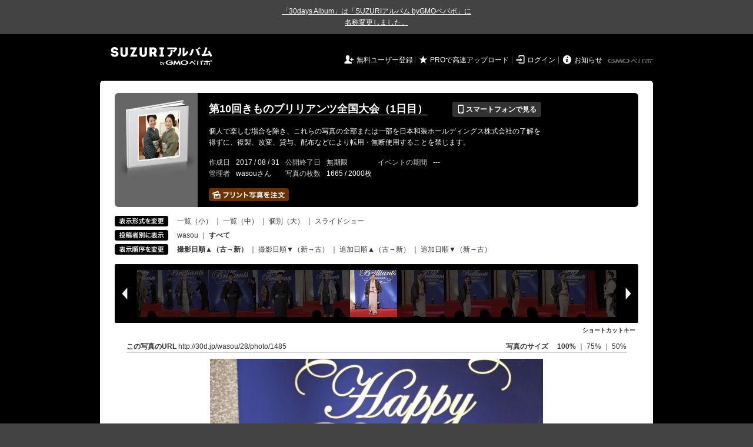

--- FILE ---
content_type: text/html; charset=utf-8
request_url: https://30d.jp/wasou/28/photo/1485
body_size: 41632
content:
<!DOCTYPE html PUBLIC "-//W3C//DTD XHTML 1.0 Transitional//EN" "http://www.w3.org/TR/xhtml1/DTD/xhtml1-transitional.dtd">
<html xmlns="http://www.w3.org/1999/xhtml" xml:lang="ja" lang="ja" xmlns:og="http://ogp.me/ns#" xmlns:fb="http://www.facebook.com/2008/fbml">
  <head>
    <!-- Google tag (gtag.js) -->
<script async src="https://www.googletagmanager.com/gtag/js?id=G-EKXF6SP7QS"></script>
<script>
  window.dataLayer = window.dataLayer || [];
  function gtag(){dataLayer.push(arguments);}
  gtag('js', new Date());

  gtag('config', 'G-EKXF6SP7QS');
</script>

    <meta name="csrf-param" content="authenticity_token" />
<meta name="csrf-token" content="UGIiTdmOn6nHQXvAcS-YMKn5Vnc82S92q-sO4cMx73ne0c1Wpr67pbU9YL-GriPTTrvZ2ZQHe809cZSfs8DkXw" />
    <meta http-equiv="content-type" content="text/html;charset=utf-8" />
    <title>第10回きものブリリアンツ全国大会（1日目）</title>
<meta name="twitter:card" content="summary_large_image">
<meta name="twitter:site" content="@30daysalbum">
<meta name="twitter:title" content="第10回きものブリリアンツ全国大会（1日目） | SUZURIアルバム（旧30days Album） 写真共有">
<meta name="twitter:description" content="wasouさんのアルバム。大量の写真はSUZURIアルバム（旧30days Album）でシェア！">
<meta name="twitter:image" content="https://30d.jp/wasou/28/photo/1485/og_image">
    <meta name="keywords" content="写真,アルバム,無料,フリー,クラウドサービス,共有,管理,オンラインアルバム,フォトアルバム,パスワード付きアルバム,ストレージ,SUZURIアルバム,30days Album" />
    <meta name="description" content="SUZURIアルバム（旧30days Album）は、無料で使える写真・動画の共有・保存サービス。合い言葉で共有できるオンラインアルバムと、バックアップに便利なフォトストレージが利用できます。スマートフォンからの閲覧・投稿対応。iPhone, iPad, Androidアプリも提供。" />
    <link rel="icon" href="/favicon-new.ico" />
    <meta property="og:title" content="第10回きものブリリアンツ全国大会（1日目） | 写真共有サービス SUZURIアルバム（旧30days Album）" />


    <meta property="og:description" content="wasouさんのアルバム。大量の写真はSUZURIアルバム（旧30days Album）でシェア！" />
    <meta property="og:image" content="https://30d.jp/wasou/28/photo/1485/og_image" />
    <meta property="og:url" content="https://30d.jp/wasou/28/photo/1485">

    <meta property="og:site_name" content="写真共有サービス SUZURIアルバム" />


    <script>
//<![CDATA[
window.gon={};gon.items=[{"ref_id":1571,"url":"//30d.jp/img/wasou/28/1571_thumb.jpg","width":850,"video_url":"","small_video_url":"","original_video_url":"","height":566,"posted_by":"wasou","datetime":"2017/08/03 10:28:14","type":"photo","original_filename":"_S9A0011.jpg","view_count":425,"exif":{"make":"Canon","model":"Canon EOS 5D Mark III","focal_length":"135","exposure_time":"0.008(1/125)","f_number":"f/3.5","iso_speed_ratings":1600},"photo":true},{"ref_id":1582,"url":"//30d.jp/img/wasou/28/1582_thumb.jpg","width":850,"video_url":"","small_video_url":"","original_video_url":"","height":566,"posted_by":"wasou","datetime":"2017/08/03 10:34:00","type":"photo","original_filename":"_S9A0059.jpg","view_count":195,"exif":{"make":"Canon","model":"Canon EOS 5D Mark III","focal_length":"105","exposure_time":"0.008(1/125)","f_number":"f/4","iso_speed_ratings":1600},"photo":true},{"ref_id":1583,"url":"//30d.jp/img/wasou/28/1583_thumb.jpg","width":850,"video_url":"","small_video_url":"","original_video_url":"","height":566,"posted_by":"wasou","datetime":"2017/08/03 10:34:12","type":"photo","original_filename":"_S9A0063.jpg","view_count":181,"exif":{"make":"Canon","model":"Canon EOS 5D Mark III","focal_length":"73","exposure_time":"0.008(1/125)","f_number":"f/4","iso_speed_ratings":1600},"photo":true},{"ref_id":1584,"url":"//30d.jp/img/wasou/28/1584_thumb.jpg","width":850,"video_url":"","small_video_url":"","original_video_url":"","height":566,"posted_by":"wasou","datetime":"2017/08/03 10:38:25","type":"photo","original_filename":"_S9A0077.jpg","view_count":188,"exif":{"make":"Canon","model":"Canon EOS 5D Mark III","focal_length":"32","exposure_time":"0.008(1/125)","f_number":"f/4","iso_speed_ratings":1600},"photo":true},{"ref_id":1585,"url":"//30d.jp/img/wasou/28/1585_thumb.jpg","width":566,"video_url":"","small_video_url":"","original_video_url":"","height":850,"posted_by":"wasou","datetime":"2017/08/03 10:38:44","type":"photo","original_filename":"_S9A0088.jpg","view_count":204,"exif":{"make":"Canon","model":"Canon EOS 5D Mark III","focal_length":"48","exposure_time":"0.008(1/125)","f_number":"f/4","iso_speed_ratings":1600},"photo":true},{"ref_id":1586,"url":"//30d.jp/img/wasou/28/1586_thumb.jpg","width":850,"video_url":"","small_video_url":"","original_video_url":"","height":566,"posted_by":"wasou","datetime":"2017/08/03 10:40:24","type":"photo","original_filename":"_S9A0092.jpg","view_count":193,"exif":{"make":"Canon","model":"Canon EOS 5D Mark III","focal_length":"48","exposure_time":"0.008(1/125)","f_number":"f/2.8","iso_speed_ratings":1600},"photo":true},{"ref_id":1587,"url":"//30d.jp/img/wasou/28/1587_thumb.jpg","width":566,"video_url":"","small_video_url":"","original_video_url":"","height":850,"posted_by":"wasou","datetime":"2017/08/03 10:40:38","type":"photo","original_filename":"_S9A0099.jpg","view_count":185,"exif":{"make":"Canon","model":"Canon EOS 5D Mark III","focal_length":"43","exposure_time":"0.008(1/125)","f_number":"f/2.8","iso_speed_ratings":1600},"photo":true},{"ref_id":1588,"url":"//30d.jp/img/wasou/28/1588_thumb.jpg","width":850,"video_url":"","small_video_url":"","original_video_url":"","height":566,"posted_by":"wasou","datetime":"2017/08/03 10:40:52","type":"photo","original_filename":"_S9A0102.jpg","view_count":201,"exif":{"make":"Canon","model":"Canon EOS 5D Mark III","focal_length":"64","exposure_time":"0.008(1/125)","f_number":"f/2.8","iso_speed_ratings":1600},"photo":true},{"ref_id":1592,"url":"//30d.jp/img/wasou/28/1592_thumb.jpg","width":566,"video_url":"","small_video_url":"","original_video_url":"","height":850,"posted_by":"wasou","datetime":"2017/08/03 10:51:09","type":"photo","original_filename":"_S9A0139.jpg","view_count":205,"exif":{"make":"Canon","model":"Canon EOS 5D Mark III","focal_length":"40","exposure_time":"0.008(1/125)","f_number":"f/2.8","iso_speed_ratings":1600},"photo":true},{"ref_id":1593,"url":"//30d.jp/img/wasou/28/1593_thumb.jpg","width":850,"video_url":"","small_video_url":"","original_video_url":"","height":566,"posted_by":"wasou","datetime":"2017/08/03 10:51:24","type":"photo","original_filename":"_S9A0145.jpg","view_count":183,"exif":{"make":"Canon","model":"Canon EOS 5D Mark III","focal_length":"40","exposure_time":"0.008(1/125)","f_number":"f/2.8","iso_speed_ratings":1600},"photo":true},{"ref_id":1594,"url":"//30d.jp/img/wasou/28/1594_thumb.jpg","width":566,"video_url":"","small_video_url":"","original_video_url":"","height":850,"posted_by":"wasou","datetime":"2017/08/03 10:52:08","type":"photo","original_filename":"_S9A0152.jpg","view_count":196,"exif":{"make":"Canon","model":"Canon EOS 5D Mark III","focal_length":"63","exposure_time":"0.008(1/125)","f_number":"f/2.8","iso_speed_ratings":1600},"photo":true},{"ref_id":1595,"url":"//30d.jp/img/wasou/28/1595_thumb.jpg","width":850,"video_url":"","small_video_url":"","original_video_url":"","height":566,"posted_by":"wasou","datetime":"2017/08/03 10:52:47","type":"photo","original_filename":"_S9A0155.jpg","view_count":178,"exif":{"make":"Canon","model":"Canon EOS 5D Mark III","focal_length":"30","exposure_time":"0.008(1/125)","f_number":"f/2.8","iso_speed_ratings":1600},"photo":true},{"ref_id":1596,"url":"//30d.jp/img/wasou/28/1596_thumb.jpg","width":566,"video_url":"","small_video_url":"","original_video_url":"","height":850,"posted_by":"wasou","datetime":"2017/08/03 10:54:06","type":"photo","original_filename":"_S9A0163.jpg","view_count":189,"exif":{"make":"Canon","model":"Canon EOS 5D Mark III","focal_length":"50","exposure_time":"0.008(1/125)","f_number":"f/2.8","iso_speed_ratings":1600},"photo":true},{"ref_id":1597,"url":"//30d.jp/img/wasou/28/1597_thumb.jpg","width":566,"video_url":"","small_video_url":"","original_video_url":"","height":850,"posted_by":"wasou","datetime":"2017/08/03 11:01:07","type":"photo","original_filename":"_S9A0206.jpg","view_count":228,"exif":{"make":"Canon","model":"Canon EOS 5D Mark III","focal_length":"70","exposure_time":"0.008(1/125)","f_number":"f/2.8","iso_speed_ratings":1600},"photo":true},{"ref_id":1598,"url":"//30d.jp/img/wasou/28/1598_thumb.jpg","width":566,"video_url":"","small_video_url":"","original_video_url":"","height":850,"posted_by":"wasou","datetime":"2017/08/03 11:01:16","type":"photo","original_filename":"_S9A0209.jpg","view_count":177,"exif":{"make":"Canon","model":"Canon EOS 5D Mark III","focal_length":"70","exposure_time":"0.008(1/125)","f_number":"f/2.8","iso_speed_ratings":1600},"photo":true},{"ref_id":1599,"url":"//30d.jp/img/wasou/28/1599_thumb.jpg","width":566,"video_url":"","small_video_url":"","original_video_url":"","height":850,"posted_by":"wasou","datetime":"2017/08/03 11:03:51","type":"photo","original_filename":"_S9A0214.jpg","view_count":183,"exif":{"make":"Canon","model":"Canon EOS 5D Mark III","focal_length":"70","exposure_time":"0.008(1/125)","f_number":"f/2.8","iso_speed_ratings":1600},"photo":true},{"ref_id":1600,"url":"//30d.jp/img/wasou/28/1600_thumb.jpg","width":850,"video_url":"","small_video_url":"","original_video_url":"","height":566,"posted_by":"wasou","datetime":"2017/08/03 11:03:59","type":"photo","original_filename":"_S9A0217.jpg","view_count":190,"exif":{"make":"Canon","model":"Canon EOS 5D Mark III","focal_length":"73","exposure_time":"0.008(1/125)","f_number":"f/2.8","iso_speed_ratings":1600},"photo":true},{"ref_id":1601,"url":"//30d.jp/img/wasou/28/1601_thumb.jpg","width":566,"video_url":"","small_video_url":"","original_video_url":"","height":850,"posted_by":"wasou","datetime":"2017/08/03 11:12:35","type":"photo","original_filename":"_S9A0258.jpg","view_count":176,"exif":{"make":"Canon","model":"Canon EOS 5D Mark III","focal_length":"70","exposure_time":"0.01(1/100)","f_number":"f/2.8","iso_speed_ratings":2000},"photo":true},{"ref_id":1602,"url":"//30d.jp/img/wasou/28/1602_thumb.jpg","width":566,"video_url":"","small_video_url":"","original_video_url":"","height":850,"posted_by":"wasou","datetime":"2017/08/03 11:14:54","type":"photo","original_filename":"_S9A0270.jpg","view_count":198,"exif":{"make":"Canon","model":"Canon EOS 5D Mark III","focal_length":"70","exposure_time":"0.01(1/100)","f_number":"f/2.8","iso_speed_ratings":2000},"photo":true},{"ref_id":1603,"url":"//30d.jp/img/wasou/28/1603_thumb.jpg","width":566,"video_url":"","small_video_url":"","original_video_url":"","height":850,"posted_by":"wasou","datetime":"2017/08/03 11:15:13","type":"photo","original_filename":"_S9A0274.jpg","view_count":188,"exif":{"make":"Canon","model":"Canon EOS 5D Mark III","focal_length":"70","exposure_time":"0.01(1/100)","f_number":"f/2.8","iso_speed_ratings":2000},"photo":true},{"ref_id":1604,"url":"//30d.jp/img/wasou/28/1604_thumb.jpg","width":850,"video_url":"","small_video_url":"","original_video_url":"","height":566,"posted_by":"wasou","datetime":"2017/08/03 11:19:34","type":"photo","original_filename":"_S9A0282.jpg","view_count":205,"exif":{"make":"Canon","model":"Canon EOS 5D Mark III","focal_length":"39","exposure_time":"0.005(1/200)","f_number":"f/2.8","iso_speed_ratings":2000},"photo":true},{"ref_id":1605,"url":"//30d.jp/img/wasou/28/1605_thumb.jpg","width":566,"video_url":"","small_video_url":"","original_video_url":"","height":850,"posted_by":"wasou","datetime":"2017/08/03 11:23:41","type":"photo","original_filename":"_S9A0296.jpg","view_count":177,"exif":{"make":"Canon","model":"Canon EOS 5D Mark III","focal_length":"37","exposure_time":"0.005(1/200)","f_number":"f/2.8","iso_speed_ratings":3200},"photo":true},{"ref_id":1606,"url":"//30d.jp/img/wasou/28/1606_thumb.jpg","width":566,"video_url":"","small_video_url":"","original_video_url":"","height":850,"posted_by":"wasou","datetime":"2017/08/03 11:27:28","type":"photo","original_filename":"_S9A0309.jpg","view_count":190,"exif":{"make":"Canon","model":"Canon EOS 5D Mark III","focal_length":"50","exposure_time":"0.008(1/125)","f_number":"f/2.8","iso_speed_ratings":3200},"photo":true},{"ref_id":1607,"url":"//30d.jp/img/wasou/28/1607_thumb.jpg","width":566,"video_url":"","small_video_url":"","original_video_url":"","height":850,"posted_by":"wasou","datetime":"2017/08/03 11:29:51","type":"photo","original_filename":"_S9A0319.jpg","view_count":203,"exif":{"make":"Canon","model":"Canon EOS 5D Mark III","focal_length":"38","exposure_time":"0.008(1/125)","f_number":"f/2.8","iso_speed_ratings":3200},"photo":true},{"ref_id":1608,"url":"//30d.jp/img/wasou/28/1608_thumb.jpg","width":850,"video_url":"","small_video_url":"","original_video_url":"","height":566,"posted_by":"wasou","datetime":"2017/08/03 11:30:28","type":"photo","original_filename":"_S9A0332.jpg","view_count":183,"exif":{"make":"Canon","model":"Canon EOS 5D Mark III","focal_length":"43","exposure_time":"0.008(1/125)","f_number":"f/2.8","iso_speed_ratings":3200},"photo":true},{"ref_id":1609,"url":"//30d.jp/img/wasou/28/1609_thumb.jpg","width":850,"video_url":"","small_video_url":"","original_video_url":"","height":566,"posted_by":"wasou","datetime":"2017/08/03 11:35:45","type":"photo","original_filename":"_S9A0347.jpg","view_count":179,"exif":{"make":"Canon","model":"Canon EOS 5D Mark III","focal_length":"28","exposure_time":"0.004(1/250)","f_number":"f/2.8","iso_speed_ratings":3200},"photo":true},{"ref_id":1610,"url":"//30d.jp/img/wasou/28/1610_thumb.jpg","width":566,"video_url":"","small_video_url":"","original_video_url":"","height":850,"posted_by":"wasou","datetime":"2017/08/03 11:37:14","type":"photo","original_filename":"_S9A0352.jpg","view_count":201,"exif":{"make":"Canon","model":"Canon EOS 5D Mark III","focal_length":"45","exposure_time":"0.004(1/250)","f_number":"f/2.8","iso_speed_ratings":3200},"photo":true},{"ref_id":1611,"url":"//30d.jp/img/wasou/28/1611_thumb.jpg","width":566,"video_url":"","small_video_url":"","original_video_url":"","height":850,"posted_by":"wasou","datetime":"2017/08/03 11:37:27","type":"photo","original_filename":"_S9A0354.jpg","view_count":192,"exif":{"make":"Canon","model":"Canon EOS 5D Mark III","focal_length":"40","exposure_time":"0.01667 (1/60)","f_number":"f/2.8","iso_speed_ratings":3200},"photo":true},{"ref_id":1612,"url":"//30d.jp/img/wasou/28/1612_thumb.jpg","width":566,"video_url":"","small_video_url":"","original_video_url":"","height":850,"posted_by":"wasou","datetime":"2017/08/03 11:37:40","type":"photo","original_filename":"_S9A0356.jpg","view_count":192,"exif":{"make":"Canon","model":"Canon EOS 5D Mark III","focal_length":"43","exposure_time":"0.008(1/125)","f_number":"f/2.8","iso_speed_ratings":3200},"photo":true},{"ref_id":1613,"url":"//30d.jp/img/wasou/28/1613_thumb.jpg","width":566,"video_url":"","small_video_url":"","original_video_url":"","height":850,"posted_by":"wasou","datetime":"2017/08/03 11:38:04","type":"photo","original_filename":"_S9A0360.jpg","view_count":192,"exif":{"make":"Canon","model":"Canon EOS 5D Mark III","focal_length":"42","exposure_time":"0.008(1/125)","f_number":"f/2.8","iso_speed_ratings":3200},"photo":true},{"ref_id":1614,"url":"//30d.jp/img/wasou/28/1614_thumb.jpg","width":850,"video_url":"","small_video_url":"","original_video_url":"","height":566,"posted_by":"wasou","datetime":"2017/08/03 11:38:39","type":"photo","original_filename":"_S9A0363.jpg","view_count":186,"exif":{"make":"Canon","model":"Canon EOS 5D Mark III","focal_length":"31","exposure_time":"0.008(1/125)","f_number":"f/2.8","iso_speed_ratings":3200},"photo":true},{"ref_id":1615,"url":"//30d.jp/img/wasou/28/1615_thumb.jpg","width":850,"video_url":"","small_video_url":"","original_video_url":"","height":566,"posted_by":"wasou","datetime":"2017/08/03 11:39:07","type":"photo","original_filename":"_S9A0367.jpg","view_count":176,"exif":{"make":"Canon","model":"Canon EOS 5D Mark III","focal_length":"48","exposure_time":"0.008(1/125)","f_number":"f/2.8","iso_speed_ratings":3200},"photo":true},{"ref_id":1616,"url":"//30d.jp/img/wasou/28/1616_thumb.jpg","width":850,"video_url":"","small_video_url":"","original_video_url":"","height":566,"posted_by":"wasou","datetime":"2017/08/03 11:39:34","type":"photo","original_filename":"_S9A0370.jpg","view_count":192,"exif":{"make":"Canon","model":"Canon EOS 5D Mark III","focal_length":"42","exposure_time":"0.008(1/125)","f_number":"f/2.8","iso_speed_ratings":3200},"photo":true},{"ref_id":1617,"url":"//30d.jp/img/wasou/28/1617_thumb.jpg","width":850,"video_url":"","small_video_url":"","original_video_url":"","height":566,"posted_by":"wasou","datetime":"2017/08/03 11:39:51","type":"photo","original_filename":"_S9A0372.jpg","view_count":209,"exif":{"make":"Canon","model":"Canon EOS 5D Mark III","focal_length":"35","exposure_time":"0.008(1/125)","f_number":"f/2.8","iso_speed_ratings":3200},"photo":true},{"ref_id":1618,"url":"//30d.jp/img/wasou/28/1618_thumb.jpg","width":566,"video_url":"","small_video_url":"","original_video_url":"","height":850,"posted_by":"wasou","datetime":"2017/08/03 11:40:19","type":"photo","original_filename":"_S9A0374.jpg","view_count":238,"exif":{"make":"Canon","model":"Canon EOS 5D Mark III","focal_length":"33","exposure_time":"0.008(1/125)","f_number":"f/2.8","iso_speed_ratings":3200},"photo":true},{"ref_id":1619,"url":"//30d.jp/img/wasou/28/1619_thumb.jpg","width":850,"video_url":"","small_video_url":"","original_video_url":"","height":566,"posted_by":"wasou","datetime":"2017/08/03 11:41:13","type":"photo","original_filename":"_S9A0376.jpg","view_count":196,"exif":{"make":"Canon","model":"Canon EOS 5D Mark III","focal_length":"58","exposure_time":"0.008(1/125)","f_number":"f/2.8","iso_speed_ratings":3200},"photo":true},{"ref_id":1620,"url":"//30d.jp/img/wasou/28/1620_thumb.jpg","width":850,"video_url":"","small_video_url":"","original_video_url":"","height":566,"posted_by":"wasou","datetime":"2017/08/03 11:41:48","type":"photo","original_filename":"_S9A0379.jpg","view_count":346,"exif":{"make":"Canon","model":"Canon EOS 5D Mark III","focal_length":"28","exposure_time":"0.005(1/200)","f_number":"f/2.8","iso_speed_ratings":3200},"photo":true},{"ref_id":1621,"url":"//30d.jp/img/wasou/28/1621_thumb.jpg","width":850,"video_url":"","small_video_url":"","original_video_url":"","height":566,"posted_by":"wasou","datetime":"2017/08/03 11:42:32","type":"photo","original_filename":"_S9A0384.jpg","view_count":211,"exif":{"make":"Canon","model":"Canon EOS 5D Mark III","focal_length":"70","exposure_time":"0.005(1/200)","f_number":"f/2.8","iso_speed_ratings":3200},"photo":true},{"ref_id":1622,"url":"//30d.jp/img/wasou/28/1622_thumb.jpg","width":850,"video_url":"","small_video_url":"","original_video_url":"","height":566,"posted_by":"wasou","datetime":"2017/08/03 11:43:42","type":"photo","original_filename":"_S9A0396.jpg","view_count":194,"exif":{"make":"Canon","model":"Canon EOS 5D Mark III","focal_length":"32","exposure_time":"0.005(1/200)","f_number":"f/2.8","iso_speed_ratings":3200},"photo":true},{"ref_id":1624,"url":"//30d.jp/img/wasou/28/1624_thumb.jpg","width":850,"video_url":"","small_video_url":"","original_video_url":"","height":566,"posted_by":"wasou","datetime":"2017/08/03 12:11:28","type":"photo","original_filename":"_S9A0415.jpg","view_count":210,"exif":{"make":"Canon","model":"Canon EOS 5D Mark III","focal_length":"85","exposure_time":"0.008(1/125)","f_number":"f/2.8","iso_speed_ratings":1600},"photo":true},{"ref_id":1625,"url":"//30d.jp/img/wasou/28/1625_thumb.jpg","width":850,"video_url":"","small_video_url":"","original_video_url":"","height":566,"posted_by":"wasou","datetime":"2017/08/03 12:11:51","type":"photo","original_filename":"_S9A0420.jpg","view_count":213,"exif":{"make":"Canon","model":"Canon EOS 5D Mark III","focal_length":"120","exposure_time":"0.008(1/125)","f_number":"f/2.8","iso_speed_ratings":1600},"photo":true},{"ref_id":1626,"url":"//30d.jp/img/wasou/28/1626_thumb.jpg","width":850,"video_url":"","small_video_url":"","original_video_url":"","height":566,"posted_by":"wasou","datetime":"2017/08/03 12:14:28","type":"photo","original_filename":"_S9A0428.jpg","view_count":191,"exif":{"make":"Canon","model":"Canon EOS 5D Mark III","focal_length":"165","exposure_time":"0.008(1/125)","f_number":"f/2.8","iso_speed_ratings":1600},"photo":true},{"ref_id":1627,"url":"//30d.jp/img/wasou/28/1627_thumb.jpg","width":850,"video_url":"","small_video_url":"","original_video_url":"","height":566,"posted_by":"wasou","datetime":"2017/08/03 12:15:01","type":"photo","original_filename":"_S9A0432.jpg","view_count":185,"exif":{"make":"Canon","model":"Canon EOS 5D Mark III","focal_length":"160","exposure_time":"0.008(1/125)","f_number":"f/2.8","iso_speed_ratings":1600},"photo":true},{"ref_id":1629,"url":"//30d.jp/img/wasou/28/1629_thumb.jpg","width":850,"video_url":"","small_video_url":"","original_video_url":"","height":566,"posted_by":"wasou","datetime":"2017/08/03 12:15:25","type":"photo","original_filename":"_S9A0435.jpg","view_count":183,"exif":{"make":"Canon","model":"Canon EOS 5D Mark III","focal_length":"130","exposure_time":"0.008(1/125)","f_number":"f/2.8","iso_speed_ratings":1600},"photo":true},{"ref_id":1631,"url":"//30d.jp/img/wasou/28/1631_thumb.jpg","width":850,"video_url":"","small_video_url":"","original_video_url":"","height":566,"posted_by":"wasou","datetime":"2017/08/03 13:05:25","type":"photo","original_filename":"_S9A0473.jpg","view_count":212,"exif":{"make":"Canon","model":"Canon EOS 5D Mark III","focal_length":"140","exposure_time":"0.008(1/125)","f_number":"f/2.8","iso_speed_ratings":1600},"photo":true},{"ref_id":1632,"url":"//30d.jp/img/wasou/28/1632_thumb.jpg","width":850,"video_url":"","small_video_url":"","original_video_url":"","height":566,"posted_by":"wasou","datetime":"2017/08/03 13:10:23","type":"photo","original_filename":"_S9A0477.jpg","view_count":247,"exif":{"make":"Canon","model":"Canon EOS 5D Mark III","focal_length":"70","exposure_time":"0.008(1/125)","f_number":"f/2.8","iso_speed_ratings":1600},"photo":true},{"ref_id":1633,"url":"//30d.jp/img/wasou/28/1633_thumb.jpg","width":850,"video_url":"","small_video_url":"","original_video_url":"","height":566,"posted_by":"wasou","datetime":"2017/08/03 13:10:33","type":"photo","original_filename":"_S9A0482.jpg","view_count":198,"exif":{"make":"Canon","model":"Canon EOS 5D Mark III","focal_length":"70","exposure_time":"0.008(1/125)","f_number":"f/2.8","iso_speed_ratings":1600},"photo":true},{"ref_id":1634,"url":"//30d.jp/img/wasou/28/1634_thumb.jpg","width":850,"video_url":"","small_video_url":"","original_video_url":"","height":566,"posted_by":"wasou","datetime":"2017/08/03 13:10:35","type":"photo","original_filename":"_S9A0483.jpg","view_count":227,"exif":{"make":"Canon","model":"Canon EOS 5D Mark III","focal_length":"70","exposure_time":"0.008(1/125)","f_number":"f/2.8","iso_speed_ratings":1600},"photo":true},{"ref_id":1635,"url":"//30d.jp/img/wasou/28/1635_thumb.jpg","width":850,"video_url":"","small_video_url":"","original_video_url":"","height":566,"posted_by":"wasou","datetime":"2017/08/03 13:10:35","type":"photo","original_filename":"_S9A0485.jpg","view_count":206,"exif":{"make":"Canon","model":"Canon EOS 5D Mark III","focal_length":"70","exposure_time":"0.008(1/125)","f_number":"f/2.8","iso_speed_ratings":1600},"photo":true},{"ref_id":1636,"url":"//30d.jp/img/wasou/28/1636_thumb.jpg","width":850,"video_url":"","small_video_url":"","original_video_url":"","height":566,"posted_by":"wasou","datetime":"2017/08/03 13:12:12","type":"photo","original_filename":"_S9A0493.jpg","view_count":221,"exif":{"make":"Canon","model":"Canon EOS 5D Mark III","focal_length":"85","exposure_time":"0.008(1/125)","f_number":"f/2.8","iso_speed_ratings":1600},"photo":true},{"ref_id":1637,"url":"//30d.jp/img/wasou/28/1637_thumb.jpg","width":850,"video_url":"","small_video_url":"","original_video_url":"","height":566,"posted_by":"wasou","datetime":"2017/08/03 13:12:53","type":"photo","original_filename":"_S9A0505.jpg","view_count":201,"exif":{"make":"Canon","model":"Canon EOS 5D Mark III","focal_length":"70","exposure_time":"0.008(1/125)","f_number":"f/2.8","iso_speed_ratings":1600},"photo":true},{"ref_id":1638,"url":"//30d.jp/img/wasou/28/1638_thumb.jpg","width":850,"video_url":"","small_video_url":"","original_video_url":"","height":566,"posted_by":"wasou","datetime":"2017/08/03 13:13:12","type":"photo","original_filename":"_S9A0506.jpg","view_count":209,"exif":{"make":"Canon","model":"Canon EOS 5D Mark III","focal_length":"93","exposure_time":"0.008(1/125)","f_number":"f/2.8","iso_speed_ratings":1600},"photo":true},{"ref_id":1639,"url":"//30d.jp/img/wasou/28/1639_thumb.jpg","width":850,"video_url":"","small_video_url":"","original_video_url":"","height":566,"posted_by":"wasou","datetime":"2017/08/03 13:13:17","type":"photo","original_filename":"_S9A0510.jpg","view_count":202,"exif":{"make":"Canon","model":"Canon EOS 5D Mark III","focal_length":"78","exposure_time":"0.008(1/125)","f_number":"f/2.8","iso_speed_ratings":1600},"photo":true},{"ref_id":1640,"url":"//30d.jp/img/wasou/28/1640_thumb.jpg","width":850,"video_url":"","small_video_url":"","original_video_url":"","height":566,"posted_by":"wasou","datetime":"2017/08/03 13:13:28","type":"photo","original_filename":"_S9A0514.jpg","view_count":212,"exif":{"make":"Canon","model":"Canon EOS 5D Mark III","focal_length":"70","exposure_time":"0.008(1/125)","f_number":"f/2.8","iso_speed_ratings":1600},"photo":true},{"ref_id":1641,"url":"//30d.jp/img/wasou/28/1641_thumb.jpg","width":850,"video_url":"","small_video_url":"","original_video_url":"","height":566,"posted_by":"wasou","datetime":"2017/08/03 13:13:44","type":"photo","original_filename":"_S9A0517.jpg","view_count":217,"exif":{"make":"Canon","model":"Canon EOS 5D Mark III","focal_length":"70","exposure_time":"0.008(1/125)","f_number":"f/2.8","iso_speed_ratings":1600},"photo":true},{"ref_id":1642,"url":"//30d.jp/img/wasou/28/1642_thumb.jpg","width":850,"video_url":"","small_video_url":"","original_video_url":"","height":566,"posted_by":"wasou","datetime":"2017/08/03 13:13:55","type":"photo","original_filename":"_S9A0522.jpg","view_count":199,"exif":{"make":"Canon","model":"Canon EOS 5D Mark III","focal_length":"70","exposure_time":"0.008(1/125)","f_number":"f/2.8","iso_speed_ratings":1600},"photo":true},{"ref_id":1643,"url":"//30d.jp/img/wasou/28/1643_thumb.jpg","width":850,"video_url":"","small_video_url":"","original_video_url":"","height":566,"posted_by":"wasou","datetime":"2017/08/03 13:15:15","type":"photo","original_filename":"_S9A0535.jpg","view_count":187,"exif":{"make":"Canon","model":"Canon EOS 5D Mark III","focal_length":"90","exposure_time":"0.01667 (1/60)","f_number":"f/2.8","iso_speed_ratings":1600},"photo":true},{"ref_id":1644,"url":"//30d.jp/img/wasou/28/1644_thumb.jpg","width":850,"video_url":"","small_video_url":"","original_video_url":"","height":566,"posted_by":"wasou","datetime":"2017/08/03 13:15:24","type":"photo","original_filename":"_S9A0537.jpg","view_count":231,"exif":{"make":"Canon","model":"Canon EOS 5D Mark III","focal_length":"98","exposure_time":"0.01667 (1/60)","f_number":"f/2.8","iso_speed_ratings":1600},"photo":true},{"ref_id":1645,"url":"//30d.jp/img/wasou/28/1645_thumb.jpg","width":566,"video_url":"","small_video_url":"","original_video_url":"","height":850,"posted_by":"wasou","datetime":"2017/08/03 13:15:47","type":"photo","original_filename":"_S9A0544.jpg","view_count":210,"exif":{"make":"Canon","model":"Canon EOS 5D Mark III","focal_length":"80","exposure_time":"0.01667 (1/60)","f_number":"f/2.8","iso_speed_ratings":1600},"photo":true},{"ref_id":1646,"url":"//30d.jp/img/wasou/28/1646_thumb.jpg","width":850,"video_url":"","small_video_url":"","original_video_url":"","height":566,"posted_by":"wasou","datetime":"2017/08/03 13:17:10","type":"photo","original_filename":"_S9A0553.jpg","view_count":216,"exif":{"make":"Canon","model":"Canon EOS 5D Mark III","focal_length":"93","exposure_time":"0.008(1/125)","f_number":"f/2.8","iso_speed_ratings":1600},"photo":true},{"ref_id":1647,"url":"//30d.jp/img/wasou/28/1647_thumb.jpg","width":850,"video_url":"","small_video_url":"","original_video_url":"","height":566,"posted_by":"wasou","datetime":"2017/08/03 13:17:16","type":"photo","original_filename":"_S9A0556.jpg","view_count":209,"exif":{"make":"Canon","model":"Canon EOS 5D Mark III","focal_length":"93","exposure_time":"0.008(1/125)","f_number":"f/2.8","iso_speed_ratings":1600},"photo":true},{"ref_id":1648,"url":"//30d.jp/img/wasou/28/1648_thumb.jpg","width":850,"video_url":"","small_video_url":"","original_video_url":"","height":566,"posted_by":"wasou","datetime":"2017/08/03 13:17:25","type":"photo","original_filename":"_S9A0560.jpg","view_count":192,"exif":{"make":"Canon","model":"Canon EOS 5D Mark III","focal_length":"93","exposure_time":"0.008(1/125)","f_number":"f/2.8","iso_speed_ratings":1600},"photo":true},{"ref_id":1649,"url":"//30d.jp/img/wasou/28/1649_thumb.jpg","width":566,"video_url":"","small_video_url":"","original_video_url":"","height":850,"posted_by":"wasou","datetime":"2017/08/03 13:20:23","type":"photo","original_filename":"_S9A0568.jpg","view_count":203,"exif":{"make":"Canon","model":"Canon EOS 5D Mark III","focal_length":"90","exposure_time":"0.0125(1/80)","f_number":"f/2.8","iso_speed_ratings":1600},"photo":true},{"ref_id":1650,"url":"//30d.jp/img/wasou/28/1650_thumb.jpg","width":566,"video_url":"","small_video_url":"","original_video_url":"","height":850,"posted_by":"wasou","datetime":"2017/08/03 13:20:59","type":"photo","original_filename":"_S9A0572.jpg","view_count":183,"exif":{"make":"Canon","model":"Canon EOS 5D Mark III","focal_length":"85","exposure_time":"0.0125(1/80)","f_number":"f/2.8","iso_speed_ratings":1600},"photo":true},{"ref_id":1651,"url":"//30d.jp/img/wasou/28/1651_thumb.jpg","width":566,"video_url":"","small_video_url":"","original_video_url":"","height":850,"posted_by":"wasou","datetime":"2017/08/03 13:21:17","type":"photo","original_filename":"_S9A0574.jpg","view_count":218,"exif":{"make":"Canon","model":"Canon EOS 5D Mark III","focal_length":"73","exposure_time":"0.0125(1/80)","f_number":"f/2.8","iso_speed_ratings":1600},"photo":true},{"ref_id":1652,"url":"//30d.jp/img/wasou/28/1652_thumb.jpg","width":850,"video_url":"","small_video_url":"","original_video_url":"","height":566,"posted_by":"wasou","datetime":"2017/08/03 13:21:38","type":"photo","original_filename":"_S9A0578.jpg","view_count":210,"exif":{"make":"Canon","model":"Canon EOS 5D Mark III","focal_length":"80","exposure_time":"0.0125(1/80)","f_number":"f/2.8","iso_speed_ratings":1600},"photo":true},{"ref_id":1653,"url":"//30d.jp/img/wasou/28/1653_thumb.jpg","width":850,"video_url":"","small_video_url":"","original_video_url":"","height":566,"posted_by":"wasou","datetime":"2017/08/03 13:21:44","type":"photo","original_filename":"_S9A0581.jpg","view_count":193,"exif":{"make":"Canon","model":"Canon EOS 5D Mark III","focal_length":"98","exposure_time":"0.0125(1/80)","f_number":"f/2.8","iso_speed_ratings":1600},"photo":true},{"ref_id":1654,"url":"//30d.jp/img/wasou/28/1654_thumb.jpg","width":850,"video_url":"","small_video_url":"","original_video_url":"","height":566,"posted_by":"wasou","datetime":"2017/08/03 13:21:55","type":"photo","original_filename":"_S9A0583.jpg","view_count":190,"exif":{"make":"Canon","model":"Canon EOS 5D Mark III","focal_length":"100","exposure_time":"0.0125(1/80)","f_number":"f/2.8","iso_speed_ratings":1600},"photo":true},{"ref_id":1655,"url":"//30d.jp/img/wasou/28/1655_thumb.jpg","width":566,"video_url":"","small_video_url":"","original_video_url":"","height":850,"posted_by":"wasou","datetime":"2017/08/03 13:22:00","type":"photo","original_filename":"_S9A0586.jpg","view_count":203,"exif":{"make":"Canon","model":"Canon EOS 5D Mark III","focal_length":"85","exposure_time":"0.0125(1/80)","f_number":"f/2.8","iso_speed_ratings":1600},"photo":true},{"ref_id":1656,"url":"//30d.jp/img/wasou/28/1656_thumb.jpg","width":850,"video_url":"","small_video_url":"","original_video_url":"","height":566,"posted_by":"wasou","datetime":"2017/08/03 14:12:08","type":"photo","original_filename":"_S9A0687.jpg","view_count":229,"exif":{"make":"Canon","model":"Canon EOS 5D Mark III","focal_length":"35","exposure_time":"0.008(1/125)","f_number":"f/2.8","iso_speed_ratings":1600},"photo":true},{"ref_id":1657,"url":"//30d.jp/img/wasou/28/1657_thumb.jpg","width":850,"video_url":"","small_video_url":"","original_video_url":"","height":566,"posted_by":"wasou","datetime":"2017/08/03 14:12:36","type":"photo","original_filename":"_S9A0692.jpg","view_count":223,"exif":{"make":"Canon","model":"Canon EOS 5D Mark III","focal_length":"32","exposure_time":"0.008(1/125)","f_number":"f/2.8","iso_speed_ratings":1600},"photo":true},{"ref_id":1658,"url":"//30d.jp/img/wasou/28/1658_thumb.jpg","width":566,"video_url":"","small_video_url":"","original_video_url":"","height":850,"posted_by":"wasou","datetime":"2017/08/03 14:12:42","type":"photo","original_filename":"_S9A0694.jpg","view_count":223,"exif":{"make":"Canon","model":"Canon EOS 5D Mark III","focal_length":"32","exposure_time":"0.008(1/125)","f_number":"f/2.8","iso_speed_ratings":1600},"photo":true},{"ref_id":1659,"url":"//30d.jp/img/wasou/28/1659_thumb.jpg","width":566,"video_url":"","small_video_url":"","original_video_url":"","height":850,"posted_by":"wasou","datetime":"2017/08/03 14:13:32","type":"photo","original_filename":"_S9A0697.jpg","view_count":206,"exif":{"make":"Canon","model":"Canon EOS 5D Mark III","focal_length":"39","exposure_time":"0.01667 (1/60)","f_number":"f/2.8","iso_speed_ratings":1600},"photo":true},{"ref_id":1660,"url":"//30d.jp/img/wasou/28/1660_thumb.jpg","width":566,"video_url":"","small_video_url":"","original_video_url":"","height":850,"posted_by":"wasou","datetime":"2017/08/03 14:13:44","type":"photo","original_filename":"_S9A0699.jpg","view_count":238,"exif":{"make":"Canon","model":"Canon EOS 5D Mark III","focal_length":"39","exposure_time":"0.01667 (1/60)","f_number":"f/2.8","iso_speed_ratings":1600},"photo":true},{"ref_id":1661,"url":"//30d.jp/img/wasou/28/1661_thumb.jpg","width":850,"video_url":"","small_video_url":"","original_video_url":"","height":566,"posted_by":"wasou","datetime":"2017/08/03 14:15:15","type":"photo","original_filename":"_S9A0706.jpg","view_count":195,"exif":{"make":"Canon","model":"Canon EOS 5D Mark III","focal_length":"28","exposure_time":"0.01667 (1/60)","f_number":"f/2.8","iso_speed_ratings":1600},"photo":true},{"ref_id":1662,"url":"//30d.jp/img/wasou/28/1662_thumb.jpg","width":850,"video_url":"","small_video_url":"","original_video_url":"","height":566,"posted_by":"wasou","datetime":"2017/08/03 14:16:26","type":"photo","original_filename":"_S9A0713.jpg","view_count":210,"exif":{"make":"Canon","model":"Canon EOS 5D Mark III","focal_length":"28","exposure_time":"0.01667 (1/60)","f_number":"f/2.8","iso_speed_ratings":1600},"photo":true},{"ref_id":1663,"url":"//30d.jp/img/wasou/28/1663_thumb.jpg","width":850,"video_url":"","small_video_url":"","original_video_url":"","height":566,"posted_by":"wasou","datetime":"2017/08/03 14:17:28","type":"photo","original_filename":"_S9A0718.jpg","view_count":193,"exif":{"make":"Canon","model":"Canon EOS 5D Mark III","focal_length":"34","exposure_time":"0.01667 (1/60)","f_number":"f/2.8","iso_speed_ratings":1600},"photo":true},{"ref_id":1664,"url":"//30d.jp/img/wasou/28/1664_thumb.jpg","width":850,"video_url":"","small_video_url":"","original_video_url":"","height":566,"posted_by":"wasou","datetime":"2017/08/03 14:18:59","type":"photo","original_filename":"_S9A0723.jpg","view_count":215,"exif":{"make":"Canon","model":"Canon EOS 5D Mark III","focal_length":"44","exposure_time":"0.01667 (1/60)","f_number":"f/2.8","iso_speed_ratings":1600},"photo":true},{"ref_id":1665,"url":"//30d.jp/img/wasou/28/1665_thumb.jpg","width":850,"video_url":"","small_video_url":"","original_video_url":"","height":566,"posted_by":"wasou","datetime":"2017/08/03 14:19:21","type":"photo","original_filename":"_S9A0727.jpg","view_count":242,"exif":{"make":"Canon","model":"Canon EOS 5D Mark III","focal_length":"35","exposure_time":"0.01667 (1/60)","f_number":"f/2.8","iso_speed_ratings":1600},"photo":true},{"ref_id":1666,"url":"//30d.jp/img/wasou/28/1666_thumb.jpg","width":850,"video_url":"","small_video_url":"","original_video_url":"","height":566,"posted_by":"wasou","datetime":"2017/08/03 14:19:40","type":"photo","original_filename":"_S9A0730.jpg","view_count":224,"exif":{"make":"Canon","model":"Canon EOS 5D Mark III","focal_length":"28","exposure_time":"0.01667 (1/60)","f_number":"f/2.8","iso_speed_ratings":1600},"photo":true},{"ref_id":1667,"url":"//30d.jp/img/wasou/28/1667_thumb.jpg","width":850,"video_url":"","small_video_url":"","original_video_url":"","height":566,"posted_by":"wasou","datetime":"2017/08/03 14:19:49","type":"photo","original_filename":"_S9A0731.jpg","view_count":187,"exif":{"make":"Canon","model":"Canon EOS 5D Mark III","focal_length":"30","exposure_time":"0.01667 (1/60)","f_number":"f/2.8","iso_speed_ratings":1600},"photo":true},{"ref_id":1668,"url":"//30d.jp/img/wasou/28/1668_thumb.jpg","width":850,"video_url":"","small_video_url":"","original_video_url":"","height":566,"posted_by":"wasou","datetime":"2017/08/03 14:25:44","type":"photo","original_filename":"_S9A0735.jpg","view_count":198,"exif":{"make":"Canon","model":"Canon EOS 5D Mark III","focal_length":"28","exposure_time":"0.01667 (1/60)","f_number":"f/2.8","iso_speed_ratings":3200},"photo":true},{"ref_id":1669,"url":"//30d.jp/img/wasou/28/1669_thumb.jpg","width":566,"video_url":"","small_video_url":"","original_video_url":"","height":850,"posted_by":"wasou","datetime":"2017/08/03 14:33:15","type":"photo","original_filename":"_S9A0748.jpg","view_count":186,"exif":{"make":"Canon","model":"Canon EOS 5D Mark III","focal_length":"70","exposure_time":"0.01667 (1/60)","f_number":"f/2.8","iso_speed_ratings":1600},"photo":true},{"ref_id":1670,"url":"//30d.jp/img/wasou/28/1670_thumb.jpg","width":566,"video_url":"","small_video_url":"","original_video_url":"","height":850,"posted_by":"wasou","datetime":"2017/08/03 14:33:19","type":"photo","original_filename":"_S9A0750.jpg","view_count":183,"exif":{"make":"Canon","model":"Canon EOS 5D Mark III","focal_length":"70","exposure_time":"0.01667 (1/60)","f_number":"f/2.8","iso_speed_ratings":1600},"photo":true},{"ref_id":1671,"url":"//30d.jp/img/wasou/28/1671_thumb.jpg","width":850,"video_url":"","small_video_url":"","original_video_url":"","height":566,"posted_by":"wasou","datetime":"2017/08/03 14:33:34","type":"photo","original_filename":"_S9A0754.jpg","view_count":192,"exif":{"make":"Canon","model":"Canon EOS 5D Mark III","focal_length":"70","exposure_time":"0.01667 (1/60)","f_number":"f/2.8","iso_speed_ratings":1600},"photo":true},{"ref_id":1672,"url":"//30d.jp/img/wasou/28/1672_thumb.jpg","width":566,"video_url":"","small_video_url":"","original_video_url":"","height":850,"posted_by":"wasou","datetime":"2017/08/03 14:33:56","type":"photo","original_filename":"_S9A0759.jpg","view_count":199,"exif":{"make":"Canon","model":"Canon EOS 5D Mark III","focal_length":"70","exposure_time":"0.01667 (1/60)","f_number":"f/2.8","iso_speed_ratings":1600},"photo":true},{"ref_id":1673,"url":"//30d.jp/img/wasou/28/1673_thumb.jpg","width":566,"video_url":"","small_video_url":"","original_video_url":"","height":850,"posted_by":"wasou","datetime":"2017/08/03 14:34:11","type":"photo","original_filename":"_S9A0763.jpg","view_count":184,"exif":{"make":"Canon","model":"Canon EOS 5D Mark III","focal_length":"70","exposure_time":"0.01667 (1/60)","f_number":"f/2.8","iso_speed_ratings":1600},"photo":true},{"ref_id":1674,"url":"//30d.jp/img/wasou/28/1674_thumb.jpg","width":566,"video_url":"","small_video_url":"","original_video_url":"","height":850,"posted_by":"wasou","datetime":"2017/08/03 14:34:22","type":"photo","original_filename":"_S9A0769.jpg","view_count":185,"exif":{"make":"Canon","model":"Canon EOS 5D Mark III","focal_length":"68","exposure_time":"0.01667 (1/60)","f_number":"f/2.8","iso_speed_ratings":1600},"photo":true},{"ref_id":1567,"url":"//30d.jp/img/wasou/28/1567_thumb.jpg","width":850,"video_url":"","small_video_url":"","original_video_url":"","height":566,"posted_by":"wasou","datetime":"2017/08/03 14:39:29","type":"photo","original_filename":"_S9A0773.jpg","view_count":196,"exif":{"make":"Canon","model":"Canon EOS 5D Mark III","focal_length":"28","exposure_time":"0.01667 (1/60)","f_number":"f/2.8","iso_speed_ratings":3200},"photo":true},{"ref_id":1564,"url":"//30d.jp/img/wasou/28/1564_thumb.jpg","width":850,"video_url":"","small_video_url":"","original_video_url":"","height":566,"posted_by":"wasou","datetime":"2017/08/03 14:40:46","type":"photo","original_filename":"_S9A0776.jpg","view_count":200,"exif":{"make":"Canon","model":"Canon EOS 5D Mark III","focal_length":"70","exposure_time":"0.01(1/100)","f_number":"f/2.8","iso_speed_ratings":3200},"photo":true},{"ref_id":1565,"url":"//30d.jp/img/wasou/28/1565_thumb.jpg","width":850,"video_url":"","small_video_url":"","original_video_url":"","height":566,"posted_by":"wasou","datetime":"2017/08/03 14:41:07","type":"photo","original_filename":"_S9A0777.jpg","view_count":175,"exif":{"make":"Canon","model":"Canon EOS 5D Mark III","focal_length":"58","exposure_time":"0.01(1/100)","f_number":"f/2.8","iso_speed_ratings":1600},"photo":true},{"ref_id":1566,"url":"//30d.jp/img/wasou/28/1566_thumb.jpg","width":850,"video_url":"","small_video_url":"","original_video_url":"","height":566,"posted_by":"wasou","datetime":"2017/08/03 14:41:27","type":"photo","original_filename":"_S9A0779.jpg","view_count":179,"exif":{"make":"Canon","model":"Canon EOS 5D Mark III","focal_length":"55","exposure_time":"0.01(1/100)","f_number":"f/2.8","iso_speed_ratings":1600},"photo":true},{"ref_id":1675,"url":"//30d.jp/img/wasou/28/1675_thumb.jpg","width":850,"video_url":"","small_video_url":"","original_video_url":"","height":566,"posted_by":"wasou","datetime":"2017/08/03 14:43:26","type":"photo","original_filename":"_S9A0783.jpg","view_count":233,"exif":{"make":"Canon","model":"Canon EOS 5D Mark III","focal_length":"47","exposure_time":"0.01(1/100)","f_number":"f/2.8","iso_speed_ratings":1600},"photo":true},{"ref_id":1676,"url":"//30d.jp/img/wasou/28/1676_thumb.jpg","width":850,"video_url":"","small_video_url":"","original_video_url":"","height":566,"posted_by":"wasou","datetime":"2017/08/03 14:43:29","type":"photo","original_filename":"_S9A0784.jpg","view_count":229,"exif":{"make":"Canon","model":"Canon EOS 5D Mark III","focal_length":"47","exposure_time":"0.01(1/100)","f_number":"f/2.8","iso_speed_ratings":1600},"photo":true},{"ref_id":1677,"url":"//30d.jp/img/wasou/28/1677_thumb.jpg","width":850,"video_url":"","small_video_url":"","original_video_url":"","height":566,"posted_by":"wasou","datetime":"2017/08/03 14:43:33","type":"photo","original_filename":"_S9A0787.jpg","view_count":265,"exif":{"make":"Canon","model":"Canon EOS 5D Mark III","focal_length":"43","exposure_time":"0.01(1/100)","f_number":"f/2.8","iso_speed_ratings":1600},"photo":true},{"ref_id":1678,"url":"//30d.jp/img/wasou/28/1678_thumb.jpg","width":566,"video_url":"","small_video_url":"","original_video_url":"","height":850,"posted_by":"wasou","datetime":"2017/08/03 14:43:38","type":"photo","original_filename":"_S9A0793.jpg","view_count":237,"exif":{"make":"Canon","model":"Canon EOS 5D Mark III","focal_length":"60","exposure_time":"0.01(1/100)","f_number":"f/2.8","iso_speed_ratings":1600},"photo":true},{"ref_id":1562,"url":"//30d.jp/img/wasou/28/1562_thumb.jpg","width":850,"video_url":"","small_video_url":"","original_video_url":"","height":566,"posted_by":"wasou","datetime":"2017/08/03 14:51:18","type":"photo","original_filename":"_S9A0801.jpg","view_count":217,"exif":{"make":"Canon","model":"Canon EOS 5D Mark III","focal_length":"70","exposure_time":"0.01(1/100)","f_number":"f/2.8","iso_speed_ratings":1600},"photo":true},{"ref_id":1563,"url":"//30d.jp/img/wasou/28/1563_thumb.jpg","width":850,"video_url":"","small_video_url":"","original_video_url":"","height":566,"posted_by":"wasou","datetime":"2017/08/03 14:51:55","type":"photo","original_filename":"_S9A0804.jpg","view_count":184,"exif":{"make":"Canon","model":"Canon EOS 5D Mark III","focal_length":"43","exposure_time":"0.01(1/100)","f_number":"f/2.8","iso_speed_ratings":1600},"photo":true},{"ref_id":1559,"url":"//30d.jp/img/wasou/28/1559_thumb.jpg","width":850,"video_url":"","small_video_url":"","original_video_url":"","height":566,"posted_by":"wasou","datetime":"2017/08/03 14:52:24","type":"photo","original_filename":"_S9A0807.jpg","view_count":199,"exif":{"make":"Canon","model":"Canon EOS 5D Mark III","focal_length":"28","exposure_time":"0.01(1/100)","f_number":"f/2.8","iso_speed_ratings":1600},"photo":true},{"ref_id":1560,"url":"//30d.jp/img/wasou/28/1560_thumb.jpg","width":850,"video_url":"","small_video_url":"","original_video_url":"","height":566,"posted_by":"wasou","datetime":"2017/08/03 14:53:04","type":"photo","original_filename":"_S9A0808.jpg","view_count":199,"exif":{"make":"Canon","model":"Canon EOS 5D Mark III","focal_length":"24","exposure_time":"0.01(1/100)","f_number":"f/4","iso_speed_ratings":3200},"photo":true},{"ref_id":1561,"url":"//30d.jp/img/wasou/28/1561_thumb.jpg","width":850,"video_url":"","small_video_url":"","original_video_url":"","height":566,"posted_by":"wasou","datetime":"2017/08/03 14:53:06","type":"photo","original_filename":"_S9A0810.jpg","view_count":137,"exif":{"make":"Canon","model":"Canon EOS 5D Mark III","focal_length":"24","exposure_time":"0.01(1/100)","f_number":"f/4","iso_speed_ratings":3200},"photo":true},{"ref_id":1558,"url":"//30d.jp/img/wasou/28/1558_thumb.jpg","width":850,"video_url":"","small_video_url":"","original_video_url":"","height":566,"posted_by":"wasou","datetime":"2017/08/03 14:53:30","type":"photo","original_filename":"_S9A0814.jpg","view_count":143,"exif":{"make":"Canon","model":"Canon EOS 5D Mark III","focal_length":"100","exposure_time":"0.02(1/50)","f_number":"f/4","iso_speed_ratings":3200},"photo":true},{"ref_id":1557,"url":"//30d.jp/img/wasou/28/1557_thumb.jpg","width":850,"video_url":"","small_video_url":"","original_video_url":"","height":566,"posted_by":"wasou","datetime":"2017/08/03 14:53:42","type":"photo","original_filename":"_S9A0817.jpg","view_count":138,"exif":{"make":"Canon","model":"Canon EOS 5D Mark III","focal_length":"32","exposure_time":"0.02(1/50)","f_number":"f/4","iso_speed_ratings":3200},"photo":true},{"ref_id":1554,"url":"//30d.jp/img/wasou/28/1554_thumb.jpg","width":566,"video_url":"","small_video_url":"","original_video_url":"","height":850,"posted_by":"wasou","datetime":"2017/08/03 14:54:50","type":"photo","original_filename":"_S9A0827.jpg","view_count":143,"exif":{"make":"Canon","model":"Canon EOS 5D Mark III","focal_length":"130","exposure_time":"0.005(1/200)","f_number":"f/2.8","iso_speed_ratings":3200},"photo":true},{"ref_id":1555,"url":"//30d.jp/img/wasou/28/1555_thumb.jpg","width":850,"video_url":"","small_video_url":"","original_video_url":"","height":566,"posted_by":"wasou","datetime":"2017/08/03 14:54:59","type":"photo","original_filename":"_S9A0833.jpg","view_count":143,"exif":{"make":"Canon","model":"Canon EOS 5D Mark III","focal_length":"100","exposure_time":"0.005(1/200)","f_number":"f/2.8","iso_speed_ratings":3200},"photo":true},{"ref_id":1556,"url":"//30d.jp/img/wasou/28/1556_thumb.jpg","width":850,"video_url":"","small_video_url":"","original_video_url":"","height":566,"posted_by":"wasou","datetime":"2017/08/03 14:55:21","type":"photo","original_filename":"_S9A0849.jpg","view_count":148,"exif":{"make":"Canon","model":"Canon EOS 5D Mark III","focal_length":"75","exposure_time":"0.008(1/125)","f_number":"f/2.8","iso_speed_ratings":3200},"photo":true},{"ref_id":1553,"url":"//30d.jp/img/wasou/28/1553_thumb.jpg","width":850,"video_url":"","small_video_url":"","original_video_url":"","height":566,"posted_by":"wasou","datetime":"2017/08/03 14:55:36","type":"photo","original_filename":"_S9A0853.jpg","view_count":167,"exif":{"make":"Canon","model":"Canon EOS 5D Mark III","focal_length":"200","exposure_time":"0.004(1/250)","f_number":"f/2.8","iso_speed_ratings":1600},"photo":true},{"ref_id":1552,"url":"//30d.jp/img/wasou/28/1552_thumb.jpg","width":850,"video_url":"","small_video_url":"","original_video_url":"","height":566,"posted_by":"wasou","datetime":"2017/08/03 14:55:38","type":"photo","original_filename":"_S9A0856.jpg","view_count":175,"exif":{"make":"Canon","model":"Canon EOS 5D Mark III","focal_length":"160","exposure_time":"0.004(1/250)","f_number":"f/2.8","iso_speed_ratings":1600},"photo":true},{"ref_id":1551,"url":"//30d.jp/img/wasou/28/1551_thumb.jpg","width":850,"video_url":"","small_video_url":"","original_video_url":"","height":566,"posted_by":"wasou","datetime":"2017/08/03 14:55:39","type":"photo","original_filename":"_S9A0858.jpg","view_count":162,"exif":{"make":"Canon","model":"Canon EOS 5D Mark III","focal_length":"165","exposure_time":"0.004(1/250)","f_number":"f/2.8","iso_speed_ratings":1600},"photo":true},{"ref_id":1550,"url":"//30d.jp/img/wasou/28/1550_thumb.jpg","width":850,"video_url":"","small_video_url":"","original_video_url":"","height":566,"posted_by":"wasou","datetime":"2017/08/03 14:56:00","type":"photo","original_filename":"_S9A0866.jpg","view_count":137,"exif":{"make":"Canon","model":"Canon EOS 5D Mark III","focal_length":"24","exposure_time":"0.00625 (1/160)","f_number":"f/4","iso_speed_ratings":1600},"photo":true},{"ref_id":1549,"url":"//30d.jp/img/wasou/28/1549_thumb.jpg","width":566,"video_url":"","small_video_url":"","original_video_url":"","height":850,"posted_by":"wasou","datetime":"2017/08/03 14:56:29","type":"photo","original_filename":"_S9A0877.jpg","view_count":172,"exif":{"make":"Canon","model":"Canon EOS 5D Mark III","focal_length":"155","exposure_time":"0.00625 (1/160)","f_number":"f/2.8","iso_speed_ratings":1600},"photo":true},{"ref_id":1548,"url":"//30d.jp/img/wasou/28/1548_thumb.jpg","width":566,"video_url":"","small_video_url":"","original_video_url":"","height":850,"posted_by":"wasou","datetime":"2017/08/03 14:56:43","type":"photo","original_filename":"_S9A0880.jpg","view_count":162,"exif":{"make":"Canon","model":"Canon EOS 5D Mark III","focal_length":"140","exposure_time":"0.0025(1/400)","f_number":"f/3.5","iso_speed_ratings":1600},"photo":true},{"ref_id":1547,"url":"//30d.jp/img/wasou/28/1547_thumb.jpg","width":566,"video_url":"","small_video_url":"","original_video_url":"","height":850,"posted_by":"wasou","datetime":"2017/08/03 14:56:57","type":"photo","original_filename":"_S9A0886.jpg","view_count":155,"exif":{"make":"Canon","model":"Canon EOS 5D Mark III","focal_length":"150","exposure_time":"0.0025(1/400)","f_number":"f/3.5","iso_speed_ratings":1600},"photo":true},{"ref_id":1546,"url":"//30d.jp/img/wasou/28/1546_thumb.jpg","width":566,"video_url":"","small_video_url":"","original_video_url":"","height":850,"posted_by":"wasou","datetime":"2017/08/03 14:56:58","type":"photo","original_filename":"_S9A0887.jpg","view_count":149,"exif":{"make":"Canon","model":"Canon EOS 5D Mark III","focal_length":"145","exposure_time":"0.0025(1/400)","f_number":"f/3.5","iso_speed_ratings":1600},"photo":true},{"ref_id":1545,"url":"//30d.jp/img/wasou/28/1545_thumb.jpg","width":566,"video_url":"","small_video_url":"","original_video_url":"","height":850,"posted_by":"wasou","datetime":"2017/08/03 14:57:23","type":"photo","original_filename":"_S9A0894.jpg","view_count":186,"exif":{"make":"Canon","model":"Canon EOS 5D Mark III","focal_length":"165","exposure_time":"0.0025(1/400)","f_number":"f/3.5","iso_speed_ratings":1600},"photo":true},{"ref_id":1544,"url":"//30d.jp/img/wasou/28/1544_thumb.jpg","width":566,"video_url":"","small_video_url":"","original_video_url":"","height":850,"posted_by":"wasou","datetime":"2017/08/03 14:57:37","type":"photo","original_filename":"_S9A0898.jpg","view_count":164,"exif":{"make":"Canon","model":"Canon EOS 5D Mark III","focal_length":"160","exposure_time":"0.0025(1/400)","f_number":"f/3.5","iso_speed_ratings":1600},"photo":true},{"ref_id":1543,"url":"//30d.jp/img/wasou/28/1543_thumb.jpg","width":566,"video_url":"","small_video_url":"","original_video_url":"","height":850,"posted_by":"wasou","datetime":"2017/08/03 14:57:47","type":"photo","original_filename":"_S9A0900.jpg","view_count":165,"exif":{"make":"Canon","model":"Canon EOS 5D Mark III","focal_length":"190","exposure_time":"0.0025(1/400)","f_number":"f/3.5","iso_speed_ratings":1600},"photo":true},{"ref_id":1542,"url":"//30d.jp/img/wasou/28/1542_thumb.jpg","width":566,"video_url":"","small_video_url":"","original_video_url":"","height":850,"posted_by":"wasou","datetime":"2017/08/03 14:57:48","type":"photo","original_filename":"_S9A0902.jpg","view_count":146,"exif":{"make":"Canon","model":"Canon EOS 5D Mark III","focal_length":"185","exposure_time":"0.0025(1/400)","f_number":"f/3.5","iso_speed_ratings":1600},"photo":true},{"ref_id":1541,"url":"//30d.jp/img/wasou/28/1541_thumb.jpg","width":566,"video_url":"","small_video_url":"","original_video_url":"","height":850,"posted_by":"wasou","datetime":"2017/08/03 14:58:00","type":"photo","original_filename":"_S9A0904.jpg","view_count":147,"exif":{"make":"Canon","model":"Canon EOS 5D Mark III","focal_length":"190","exposure_time":"0.0025(1/400)","f_number":"f/3.5","iso_speed_ratings":1600},"photo":true},{"ref_id":1540,"url":"//30d.jp/img/wasou/28/1540_thumb.jpg","width":566,"video_url":"","small_video_url":"","original_video_url":"","height":850,"posted_by":"wasou","datetime":"2017/08/03 14:58:17","type":"photo","original_filename":"_S9A0908.jpg","view_count":153,"exif":{"make":"Canon","model":"Canon EOS 5D Mark III","focal_length":"145","exposure_time":"0.0025(1/400)","f_number":"f/3.5","iso_speed_ratings":1600},"photo":true},{"ref_id":1539,"url":"//30d.jp/img/wasou/28/1539_thumb.jpg","width":566,"video_url":"","small_video_url":"","original_video_url":"","height":850,"posted_by":"wasou","datetime":"2017/08/03 14:58:19","type":"photo","original_filename":"_S9A0910.jpg","view_count":148,"exif":{"make":"Canon","model":"Canon EOS 5D Mark III","focal_length":"145","exposure_time":"0.0025(1/400)","f_number":"f/3.5","iso_speed_ratings":1600},"photo":true},{"ref_id":1538,"url":"//30d.jp/img/wasou/28/1538_thumb.jpg","width":566,"video_url":"","small_video_url":"","original_video_url":"","height":850,"posted_by":"wasou","datetime":"2017/08/03 14:58:26","type":"photo","original_filename":"_S9A0912.jpg","view_count":144,"exif":{"make":"Canon","model":"Canon EOS 5D Mark III","focal_length":"200","exposure_time":"0.0025(1/400)","f_number":"f/3.5","iso_speed_ratings":1600},"photo":true},{"ref_id":1537,"url":"//30d.jp/img/wasou/28/1537_thumb.jpg","width":566,"video_url":"","small_video_url":"","original_video_url":"","height":850,"posted_by":"wasou","datetime":"2017/08/03 14:58:31","type":"photo","original_filename":"_S9A0916.jpg","view_count":139,"exif":{"make":"Canon","model":"Canon EOS 5D Mark III","focal_length":"155","exposure_time":"0.0025(1/400)","f_number":"f/3.5","iso_speed_ratings":1600},"photo":true},{"ref_id":1536,"url":"//30d.jp/img/wasou/28/1536_thumb.jpg","width":566,"video_url":"","small_video_url":"","original_video_url":"","height":850,"posted_by":"wasou","datetime":"2017/08/03 14:58:40","type":"photo","original_filename":"_S9A0917.jpg","view_count":161,"exif":{"make":"Canon","model":"Canon EOS 5D Mark III","focal_length":"190","exposure_time":"0.0025(1/400)","f_number":"f/3.5","iso_speed_ratings":1600},"photo":true},{"ref_id":1535,"url":"//30d.jp/img/wasou/28/1535_thumb.jpg","width":566,"video_url":"","small_video_url":"","original_video_url":"","height":850,"posted_by":"wasou","datetime":"2017/08/03 14:58:54","type":"photo","original_filename":"_S9A0923.jpg","view_count":160,"exif":{"make":"Canon","model":"Canon EOS 5D Mark III","focal_length":"175","exposure_time":"0.0025(1/400)","f_number":"f/4","iso_speed_ratings":1600},"photo":true},{"ref_id":1534,"url":"//30d.jp/img/wasou/28/1534_thumb.jpg","width":566,"video_url":"","small_video_url":"","original_video_url":"","height":850,"posted_by":"wasou","datetime":"2017/08/03 14:58:56","type":"photo","original_filename":"_S9A0924.jpg","view_count":147,"exif":{"make":"Canon","model":"Canon EOS 5D Mark III","focal_length":"170","exposure_time":"0.0025(1/400)","f_number":"f/4","iso_speed_ratings":1600},"photo":true},{"ref_id":1533,"url":"//30d.jp/img/wasou/28/1533_thumb.jpg","width":566,"video_url":"","small_video_url":"","original_video_url":"","height":850,"posted_by":"wasou","datetime":"2017/08/03 14:59:08","type":"photo","original_filename":"_S9A0926.jpg","view_count":182,"exif":{"make":"Canon","model":"Canon EOS 5D Mark III","focal_length":"180","exposure_time":"0.0025(1/400)","f_number":"f/4","iso_speed_ratings":1600},"photo":true},{"ref_id":1532,"url":"//30d.jp/img/wasou/28/1532_thumb.jpg","width":566,"video_url":"","small_video_url":"","original_video_url":"","height":850,"posted_by":"wasou","datetime":"2017/08/03 14:59:25","type":"photo","original_filename":"_S9A0931.jpg","view_count":158,"exif":{"make":"Canon","model":"Canon EOS 5D Mark III","focal_length":"150","exposure_time":"0.0025(1/400)","f_number":"f/4","iso_speed_ratings":1600},"photo":true},{"ref_id":1531,"url":"//30d.jp/img/wasou/28/1531_thumb.jpg","width":566,"video_url":"","small_video_url":"","original_video_url":"","height":850,"posted_by":"wasou","datetime":"2017/08/03 14:59:31","type":"photo","original_filename":"_S9A0933.jpg","view_count":168,"exif":{"make":"Canon","model":"Canon EOS 5D Mark III","focal_length":"200","exposure_time":"0.0025(1/400)","f_number":"f/4","iso_speed_ratings":1600},"photo":true},{"ref_id":1528,"url":"//30d.jp/img/wasou/28/1528_thumb.jpg","width":566,"video_url":"","small_video_url":"","original_video_url":"","height":850,"posted_by":"wasou","datetime":"2017/08/03 14:59:34","type":"photo","original_filename":"_S9A0936.jpg","view_count":148,"exif":{"make":"Canon","model":"Canon EOS 5D Mark III","focal_length":"200","exposure_time":"0.0025(1/400)","f_number":"f/4","iso_speed_ratings":1600},"photo":true},{"ref_id":1529,"url":"//30d.jp/img/wasou/28/1529_thumb.jpg","width":566,"video_url":"","small_video_url":"","original_video_url":"","height":850,"posted_by":"wasou","datetime":"2017/08/03 14:59:34","type":"photo","original_filename":"_S9A0937.jpg","view_count":142,"exif":{"make":"Canon","model":"Canon EOS 5D Mark III","focal_length":"200","exposure_time":"0.0025(1/400)","f_number":"f/4","iso_speed_ratings":1600},"photo":true},{"ref_id":1530,"url":"//30d.jp/img/wasou/28/1530_thumb.jpg","width":566,"video_url":"","small_video_url":"","original_video_url":"","height":850,"posted_by":"wasou","datetime":"2017/08/03 14:59:45","type":"photo","original_filename":"_S9A0941.jpg","view_count":154,"exif":{"make":"Canon","model":"Canon EOS 5D Mark III","focal_length":"200","exposure_time":"0.0025(1/400)","f_number":"f/4","iso_speed_ratings":1600},"photo":true},{"ref_id":1525,"url":"//30d.jp/img/wasou/28/1525_thumb.jpg","width":850,"video_url":"","small_video_url":"","original_video_url":"","height":566,"posted_by":"wasou","datetime":"2017/08/03 15:00:01","type":"photo","original_filename":"_S9A0944.jpg","view_count":154,"exif":{"make":"Canon","model":"Canon EOS 5D Mark III","focal_length":"73","exposure_time":"0.0025(1/400)","f_number":"f/4","iso_speed_ratings":1600},"photo":true},{"ref_id":1526,"url":"//30d.jp/img/wasou/28/1526_thumb.jpg","width":850,"video_url":"","small_video_url":"","original_video_url":"","height":566,"posted_by":"wasou","datetime":"2017/08/03 15:00:06","type":"photo","original_filename":"_S9A0946.jpg","view_count":151,"exif":{"make":"Canon","model":"Canon EOS 5D Mark III","focal_length":"95","exposure_time":"0.0025(1/400)","f_number":"f/4","iso_speed_ratings":1600},"photo":true},{"ref_id":1527,"url":"//30d.jp/img/wasou/28/1527_thumb.jpg","width":566,"video_url":"","small_video_url":"","original_video_url":"","height":850,"posted_by":"wasou","datetime":"2017/08/03 15:01:13","type":"photo","original_filename":"_S9A0949.jpg","view_count":167,"exif":{"make":"Canon","model":"Canon EOS 5D Mark III","focal_length":"110","exposure_time":"0.0025(1/400)","f_number":"f/4","iso_speed_ratings":1600},"photo":true},{"ref_id":1522,"url":"//30d.jp/img/wasou/28/1522_thumb.jpg","width":850,"video_url":"","small_video_url":"","original_video_url":"","height":566,"posted_by":"wasou","datetime":"2017/08/03 15:01:35","type":"photo","original_filename":"_S9A0953.jpg","view_count":164,"exif":{"make":"Canon","model":"Canon EOS 5D Mark III","focal_length":"120","exposure_time":"0.0025(1/400)","f_number":"f/4","iso_speed_ratings":1600},"photo":true},{"ref_id":1523,"url":"//30d.jp/img/wasou/28/1523_thumb.jpg","width":850,"video_url":"","small_video_url":"","original_video_url":"","height":566,"posted_by":"wasou","datetime":"2017/08/03 15:02:06","type":"photo","original_filename":"_S9A0960.jpg","view_count":140,"exif":{"make":"Canon","model":"Canon EOS 5D Mark III","focal_length":"70","exposure_time":"0.0025(1/400)","f_number":"f/4","iso_speed_ratings":1600},"photo":true},{"ref_id":1524,"url":"//30d.jp/img/wasou/28/1524_thumb.jpg","width":850,"video_url":"","small_video_url":"","original_video_url":"","height":566,"posted_by":"wasou","datetime":"2017/08/03 15:02:15","type":"photo","original_filename":"_S9A0963.jpg","view_count":149,"exif":{"make":"Canon","model":"Canon EOS 5D Mark III","focal_length":"70","exposure_time":"0.0025(1/400)","f_number":"f/4","iso_speed_ratings":1600},"photo":true},{"ref_id":1520,"url":"//30d.jp/img/wasou/28/1520_thumb.jpg","width":850,"video_url":"","small_video_url":"","original_video_url":"","height":566,"posted_by":"wasou","datetime":"2017/08/03 15:02:56","type":"photo","original_filename":"_S9A0970.jpg","view_count":145,"exif":{"make":"Canon","model":"Canon EOS 5D Mark III","focal_length":"70","exposure_time":"0.0025(1/400)","f_number":"f/4","iso_speed_ratings":1600},"photo":true},{"ref_id":1521,"url":"//30d.jp/img/wasou/28/1521_thumb.jpg","width":850,"video_url":"","small_video_url":"","original_video_url":"","height":566,"posted_by":"wasou","datetime":"2017/08/03 15:03:18","type":"photo","original_filename":"_S9A0975.jpg","view_count":127,"exif":{"make":"Canon","model":"Canon EOS 5D Mark III","focal_length":"93","exposure_time":"0.0025(1/400)","f_number":"f/4","iso_speed_ratings":1600},"photo":true},{"ref_id":1516,"url":"//30d.jp/img/wasou/28/1516_thumb.jpg","width":850,"video_url":"","small_video_url":"","original_video_url":"","height":566,"posted_by":"wasou","datetime":"2017/08/03 15:03:26","type":"photo","original_filename":"_S9A0979.jpg","view_count":136,"exif":{"make":"Canon","model":"Canon EOS 5D Mark III","focal_length":"140","exposure_time":"0.0025(1/400)","f_number":"f/4","iso_speed_ratings":1600},"photo":true},{"ref_id":1517,"url":"//30d.jp/img/wasou/28/1517_thumb.jpg","width":850,"video_url":"","small_video_url":"","original_video_url":"","height":566,"posted_by":"wasou","datetime":"2017/08/03 15:03:33","type":"photo","original_filename":"_S9A0982.jpg","view_count":134,"exif":{"make":"Canon","model":"Canon EOS 5D Mark III","focal_length":"140","exposure_time":"0.0025(1/400)","f_number":"f/4","iso_speed_ratings":1600},"photo":true},{"ref_id":1518,"url":"//30d.jp/img/wasou/28/1518_thumb.jpg","width":850,"video_url":"","small_video_url":"","original_video_url":"","height":566,"posted_by":"wasou","datetime":"2017/08/03 15:04:07","type":"photo","original_filename":"_S9A0987.jpg","view_count":153,"exif":{"make":"Canon","model":"Canon EOS 5D Mark III","focal_length":"115","exposure_time":"0.0025(1/400)","f_number":"f/4","iso_speed_ratings":1600},"photo":true},{"ref_id":1519,"url":"//30d.jp/img/wasou/28/1519_thumb.jpg","width":850,"video_url":"","small_video_url":"","original_video_url":"","height":566,"posted_by":"wasou","datetime":"2017/08/03 15:04:10","type":"photo","original_filename":"_S9A0992.jpg","view_count":136,"exif":{"make":"Canon","model":"Canon EOS 5D Mark III","focal_length":"115","exposure_time":"0.0025(1/400)","f_number":"f/4","iso_speed_ratings":1600},"photo":true},{"ref_id":1515,"url":"//30d.jp/img/wasou/28/1515_thumb.jpg","width":566,"video_url":"","small_video_url":"","original_video_url":"","height":850,"posted_by":"wasou","datetime":"2017/08/03 15:04:31","type":"photo","original_filename":"_S9A0996.jpg","view_count":144,"exif":{"make":"Canon","model":"Canon EOS 5D Mark III","focal_length":"80","exposure_time":"0.0025(1/400)","f_number":"f/4","iso_speed_ratings":1600},"photo":true},{"ref_id":1514,"url":"//30d.jp/img/wasou/28/1514_thumb.jpg","width":850,"video_url":"","small_video_url":"","original_video_url":"","height":566,"posted_by":"wasou","datetime":"2017/08/03 15:05:09","type":"photo","original_filename":"_S9A1000.jpg","view_count":127,"exif":{"make":"Canon","model":"Canon EOS 5D Mark III","focal_length":"145","exposure_time":"0.0025(1/400)","f_number":"f/4","iso_speed_ratings":1600},"photo":true},{"ref_id":1513,"url":"//30d.jp/img/wasou/28/1513_thumb.jpg","width":850,"video_url":"","small_video_url":"","original_video_url":"","height":566,"posted_by":"wasou","datetime":"2017/08/03 15:05:14","type":"photo","original_filename":"_S9A1005.jpg","view_count":134,"exif":{"make":"Canon","model":"Canon EOS 5D Mark III","focal_length":"145","exposure_time":"0.0025(1/400)","f_number":"f/4","iso_speed_ratings":1600},"photo":true},{"ref_id":1512,"url":"//30d.jp/img/wasou/28/1512_thumb.jpg","width":850,"video_url":"","small_video_url":"","original_video_url":"","height":566,"posted_by":"wasou","datetime":"2017/08/03 15:05:33","type":"photo","original_filename":"_S9A1007.jpg","view_count":135,"exif":{"make":"Canon","model":"Canon EOS 5D Mark III","focal_length":"73","exposure_time":"0.0025(1/400)","f_number":"f/4","iso_speed_ratings":1600},"photo":true},{"ref_id":1511,"url":"//30d.jp/img/wasou/28/1511_thumb.jpg","width":850,"video_url":"","small_video_url":"","original_video_url":"","height":566,"posted_by":"wasou","datetime":"2017/08/03 15:06:20","type":"photo","original_filename":"_S9A1011.jpg","view_count":128,"exif":{"make":"Canon","model":"Canon EOS 5D Mark III","focal_length":"70","exposure_time":"0.0025(1/400)","f_number":"f/4","iso_speed_ratings":1600},"photo":true},{"ref_id":1510,"url":"//30d.jp/img/wasou/28/1510_thumb.jpg","width":566,"video_url":"","small_video_url":"","original_video_url":"","height":850,"posted_by":"wasou","datetime":"2017/08/03 15:06:57","type":"photo","original_filename":"_S9A1015.jpg","view_count":148,"exif":{"make":"Canon","model":"Canon EOS 5D Mark III","focal_length":"155","exposure_time":"0.0025(1/400)","f_number":"f/4","iso_speed_ratings":1600},"photo":true},{"ref_id":1509,"url":"//30d.jp/img/wasou/28/1509_thumb.jpg","width":566,"video_url":"","small_video_url":"","original_video_url":"","height":850,"posted_by":"wasou","datetime":"2017/08/03 15:07:51","type":"photo","original_filename":"_S9A1026.jpg","view_count":152,"exif":{"make":"Canon","model":"Canon EOS 5D Mark III","focal_length":"200","exposure_time":"0.0025(1/400)","f_number":"f/4","iso_speed_ratings":1600},"photo":true},{"ref_id":1508,"url":"//30d.jp/img/wasou/28/1508_thumb.jpg","width":566,"video_url":"","small_video_url":"","original_video_url":"","height":850,"posted_by":"wasou","datetime":"2017/08/03 15:07:52","type":"photo","original_filename":"_S9A1027.jpg","view_count":152,"exif":{"make":"Canon","model":"Canon EOS 5D Mark III","focal_length":"200","exposure_time":"0.0025(1/400)","f_number":"f/4","iso_speed_ratings":1600},"photo":true},{"ref_id":1507,"url":"//30d.jp/img/wasou/28/1507_thumb.jpg","width":850,"video_url":"","small_video_url":"","original_video_url":"","height":566,"posted_by":"wasou","datetime":"2017/08/03 15:14:22","type":"photo","original_filename":"_S9A1029.jpg","view_count":127,"exif":{"make":"Canon","model":"Canon EOS 5D Mark III","focal_length":"105","exposure_time":"0.0025(1/400)","f_number":"f/3.2","iso_speed_ratings":1600},"photo":true},{"ref_id":1505,"url":"//30d.jp/img/wasou/28/1505_thumb.jpg","width":566,"video_url":"","small_video_url":"","original_video_url":"","height":850,"posted_by":"wasou","datetime":"2017/08/03 15:15:01","type":"photo","original_filename":"_S9A1034.jpg","view_count":162,"exif":{"make":"Canon","model":"Canon EOS 5D Mark III","focal_length":"190","exposure_time":"0.0025(1/400)","f_number":"f/4","iso_speed_ratings":1600},"photo":true},{"ref_id":1506,"url":"//30d.jp/img/wasou/28/1506_thumb.jpg","width":566,"video_url":"","small_video_url":"","original_video_url":"","height":850,"posted_by":"wasou","datetime":"2017/08/03 15:15:14","type":"photo","original_filename":"_S9A1036.jpg","view_count":128,"exif":{"make":"Canon","model":"Canon EOS 5D Mark III","focal_length":"135","exposure_time":"0.0025(1/400)","f_number":"f/4","iso_speed_ratings":1600},"photo":true},{"ref_id":1502,"url":"//30d.jp/img/wasou/28/1502_thumb.jpg","width":566,"video_url":"","small_video_url":"","original_video_url":"","height":850,"posted_by":"wasou","datetime":"2017/08/03 15:15:30","type":"photo","original_filename":"_S9A1037.jpg","view_count":120,"exif":{"make":"Canon","model":"Canon EOS 5D Mark III","focal_length":"200","exposure_time":"0.0025(1/400)","f_number":"f/4","iso_speed_ratings":1600},"photo":true},{"ref_id":1503,"url":"//30d.jp/img/wasou/28/1503_thumb.jpg","width":566,"video_url":"","small_video_url":"","original_video_url":"","height":850,"posted_by":"wasou","datetime":"2017/08/03 15:15:35","type":"photo","original_filename":"_S9A1042.jpg","view_count":118,"exif":{"make":"Canon","model":"Canon EOS 5D Mark III","focal_length":"145","exposure_time":"0.0025(1/400)","f_number":"f/4","iso_speed_ratings":1600},"photo":true},{"ref_id":1504,"url":"//30d.jp/img/wasou/28/1504_thumb.jpg","width":566,"video_url":"","small_video_url":"","original_video_url":"","height":850,"posted_by":"wasou","datetime":"2017/08/03 15:15:37","type":"photo","original_filename":"_S9A1044.jpg","view_count":122,"exif":{"make":"Canon","model":"Canon EOS 5D Mark III","focal_length":"145","exposure_time":"0.0025(1/400)","f_number":"f/4","iso_speed_ratings":1600},"photo":true},{"ref_id":1500,"url":"//30d.jp/img/wasou/28/1500_thumb.jpg","width":566,"video_url":"","small_video_url":"","original_video_url":"","height":850,"posted_by":"wasou","datetime":"2017/08/03 15:15:47","type":"photo","original_filename":"_S9A1050.jpg","view_count":148,"exif":{"make":"Canon","model":"Canon EOS 5D Mark III","focal_length":"200","exposure_time":"0.0025(1/400)","f_number":"f/4","iso_speed_ratings":1600},"photo":true},{"ref_id":1501,"url":"//30d.jp/img/wasou/28/1501_thumb.jpg","width":566,"video_url":"","small_video_url":"","original_video_url":"","height":850,"posted_by":"wasou","datetime":"2017/08/03 15:16:00","type":"photo","original_filename":"_S9A1053.jpg","view_count":137,"exif":{"make":"Canon","model":"Canon EOS 5D Mark III","focal_length":"155","exposure_time":"0.0025(1/400)","f_number":"f/4","iso_speed_ratings":1600},"photo":true},{"ref_id":1499,"url":"//30d.jp/img/wasou/28/1499_thumb.jpg","width":566,"video_url":"","small_video_url":"","original_video_url":"","height":850,"posted_by":"wasou","datetime":"2017/08/03 15:16:15","type":"photo","original_filename":"_S9A1055.jpg","view_count":118,"exif":{"make":"Canon","model":"Canon EOS 5D Mark III","focal_length":"200","exposure_time":"0.0025(1/400)","f_number":"f/4","iso_speed_ratings":1600},"photo":true},{"ref_id":1497,"url":"//30d.jp/img/wasou/28/1497_thumb.jpg","width":566,"video_url":"","small_video_url":"","original_video_url":"","height":850,"posted_by":"wasou","datetime":"2017/08/03 15:16:32","type":"photo","original_filename":"_S9A1062.jpg","view_count":156,"exif":{"make":"Canon","model":"Canon EOS 5D Mark III","focal_length":"160","exposure_time":"0.0025(1/400)","f_number":"f/4","iso_speed_ratings":1600},"photo":true},{"ref_id":1498,"url":"//30d.jp/img/wasou/28/1498_thumb.jpg","width":566,"video_url":"","small_video_url":"","original_video_url":"","height":850,"posted_by":"wasou","datetime":"2017/08/03 15:16:35","type":"photo","original_filename":"_S9A1063.jpg","view_count":116,"exif":{"make":"Canon","model":"Canon EOS 5D Mark III","focal_length":"125","exposure_time":"0.0025(1/400)","f_number":"f/4","iso_speed_ratings":1600},"photo":true},{"ref_id":1495,"url":"//30d.jp/img/wasou/28/1495_thumb.jpg","width":566,"video_url":"","small_video_url":"","original_video_url":"","height":850,"posted_by":"wasou","datetime":"2017/08/03 15:16:43","type":"photo","original_filename":"_S9A1066.jpg","view_count":124,"exif":{"make":"Canon","model":"Canon EOS 5D Mark III","focal_length":"175","exposure_time":"0.0025(1/400)","f_number":"f/4","iso_speed_ratings":1600},"photo":true},{"ref_id":1496,"url":"//30d.jp/img/wasou/28/1496_thumb.jpg","width":566,"video_url":"","small_video_url":"","original_video_url":"","height":850,"posted_by":"wasou","datetime":"2017/08/03 15:16:47","type":"photo","original_filename":"_S9A1070.jpg","view_count":140,"exif":{"make":"Canon","model":"Canon EOS 5D Mark III","focal_length":"130","exposure_time":"0.0025(1/400)","f_number":"f/4","iso_speed_ratings":1600},"photo":true},{"ref_id":1494,"url":"//30d.jp/img/wasou/28/1494_thumb.jpg","width":566,"video_url":"","small_video_url":"","original_video_url":"","height":850,"posted_by":"wasou","datetime":"2017/08/03 15:16:56","type":"photo","original_filename":"_S9A1072.jpg","view_count":130,"exif":{"make":"Canon","model":"Canon EOS 5D Mark III","focal_length":"200","exposure_time":"0.0025(1/400)","f_number":"f/4","iso_speed_ratings":1600},"photo":true},{"ref_id":1493,"url":"//30d.jp/img/wasou/28/1493_thumb.jpg","width":566,"video_url":"","small_video_url":"","original_video_url":"","height":850,"posted_by":"wasou","datetime":"2017/08/03 15:17:11","type":"photo","original_filename":"_S9A1077.jpg","view_count":130,"exif":{"make":"Canon","model":"Canon EOS 5D Mark III","focal_length":"200","exposure_time":"0.0025(1/400)","f_number":"f/4","iso_speed_ratings":1600},"photo":true},{"ref_id":1492,"url":"//30d.jp/img/wasou/28/1492_thumb.jpg","width":566,"video_url":"","small_video_url":"","original_video_url":"","height":850,"posted_by":"wasou","datetime":"2017/08/03 15:17:13","type":"photo","original_filename":"_S9A1080.jpg","view_count":121,"exif":{"make":"Canon","model":"Canon EOS 5D Mark III","focal_length":"160","exposure_time":"0.0025(1/400)","f_number":"f/4","iso_speed_ratings":1600},"photo":true},{"ref_id":1491,"url":"//30d.jp/img/wasou/28/1491_thumb.jpg","width":566,"video_url":"","small_video_url":"","original_video_url":"","height":850,"posted_by":"wasou","datetime":"2017/08/03 15:17:31","type":"photo","original_filename":"_S9A1088.jpg","view_count":129,"exif":{"make":"Canon","model":"Canon EOS 5D Mark III","focal_length":"125","exposure_time":"0.0025(1/400)","f_number":"f/4","iso_speed_ratings":1600},"photo":true},{"ref_id":1485,"url":"//30d.jp/img/wasou/28/1485_thumb.jpg","width":566,"video_url":"","small_video_url":"","original_video_url":"","height":850,"posted_by":"wasou","datetime":"2017/08/03 15:17:40","type":"photo","original_filename":"_S9A1093.jpg","view_count":130,"exif":{"make":"Canon","model":"Canon EOS 5D Mark III","focal_length":"200","exposure_time":"0.0025(1/400)","f_number":"f/4","iso_speed_ratings":1600},"photo":true},{"ref_id":1486,"url":"//30d.jp/img/wasou/28/1486_thumb.jpg","width":566,"video_url":"","small_video_url":"","original_video_url":"","height":850,"posted_by":"wasou","datetime":"2017/08/03 15:17:46","type":"photo","original_filename":"_S9A1098.jpg","view_count":136,"exif":{"make":"Canon","model":"Canon EOS 5D Mark III","focal_length":"155","exposure_time":"0.0025(1/400)","f_number":"f/4","iso_speed_ratings":1600},"photo":true},{"ref_id":1487,"url":"//30d.jp/img/wasou/28/1487_thumb.jpg","width":566,"video_url":"","small_video_url":"","original_video_url":"","height":850,"posted_by":"wasou","datetime":"2017/08/03 15:17:47","type":"photo","original_filename":"_S9A1099.jpg","view_count":123,"exif":{"make":"Canon","model":"Canon EOS 5D Mark III","focal_length":"145","exposure_time":"0.0025(1/400)","f_number":"f/4","iso_speed_ratings":1600},"photo":true},{"ref_id":1488,"url":"//30d.jp/img/wasou/28/1488_thumb.jpg","width":566,"video_url":"","small_video_url":"","original_video_url":"","height":850,"posted_by":"wasou","datetime":"2017/08/03 15:17:48","type":"photo","original_filename":"_S9A1102.jpg","view_count":123,"exif":{"make":"Canon","model":"Canon EOS 5D Mark III","focal_length":"150","exposure_time":"0.0025(1/400)","f_number":"f/4","iso_speed_ratings":1600},"photo":true},{"ref_id":1489,"url":"//30d.jp/img/wasou/28/1489_thumb.jpg","width":566,"video_url":"","small_video_url":"","original_video_url":"","height":850,"posted_by":"wasou","datetime":"2017/08/03 15:17:50","type":"photo","original_filename":"_S9A1105.jpg","view_count":144,"exif":{"make":"Canon","model":"Canon EOS 5D Mark III","focal_length":"150","exposure_time":"0.0025(1/400)","f_number":"f/4","iso_speed_ratings":1600},"photo":true},{"ref_id":1490,"url":"//30d.jp/img/wasou/28/1490_thumb.jpg","width":566,"video_url":"","small_video_url":"","original_video_url":"","height":850,"posted_by":"wasou","datetime":"2017/08/03 15:17:58","type":"photo","original_filename":"_S9A1108.jpg","view_count":120,"exif":{"make":"Canon","model":"Canon EOS 5D Mark III","focal_length":"175","exposure_time":"0.0025(1/400)","f_number":"f/4","iso_speed_ratings":1600},"photo":true},{"ref_id":1484,"url":"//30d.jp/img/wasou/28/1484_thumb.jpg","width":850,"video_url":"","small_video_url":"","original_video_url":"","height":566,"posted_by":"wasou","datetime":"2017/08/03 15:27:26","type":"photo","original_filename":"_S9A1113.jpg","view_count":142,"exif":{"make":"Canon","model":"Canon EOS 5D Mark III","focal_length":"90","exposure_time":"0.0025(1/400)","f_number":"f/4","iso_speed_ratings":1600},"photo":true},{"ref_id":1483,"url":"//30d.jp/img/wasou/28/1483_thumb.jpg","width":566,"video_url":"","small_video_url":"","original_video_url":"","height":850,"posted_by":"wasou","datetime":"2017/08/03 15:28:00","type":"photo","original_filename":"_S9A1119.jpg","view_count":136,"exif":{"make":"Canon","model":"Canon EOS 5D Mark III","focal_length":"120","exposure_time":"0.0025(1/400)","f_number":"f/4","iso_speed_ratings":1600},"photo":true},{"ref_id":1482,"url":"//30d.jp/img/wasou/28/1482_thumb.jpg","width":566,"video_url":"","small_video_url":"","original_video_url":"","height":850,"posted_by":"wasou","datetime":"2017/08/03 15:28:09","type":"photo","original_filename":"_S9A1121.jpg","view_count":128,"exif":{"make":"Canon","model":"Canon EOS 5D Mark III","focal_length":"200","exposure_time":"0.0025(1/400)","f_number":"f/4","iso_speed_ratings":1600},"photo":true},{"ref_id":1481,"url":"//30d.jp/img/wasou/28/1481_thumb.jpg","width":566,"video_url":"","small_video_url":"","original_video_url":"","height":850,"posted_by":"wasou","datetime":"2017/08/03 15:28:13","type":"photo","original_filename":"_S9A1124.jpg","view_count":135,"exif":{"make":"Canon","model":"Canon EOS 5D Mark III","focal_length":"160","exposure_time":"0.0025(1/400)","f_number":"f/4","iso_speed_ratings":1600},"photo":true},{"ref_id":1480,"url":"//30d.jp/img/wasou/28/1480_thumb.jpg","width":566,"video_url":"","small_video_url":"","original_video_url":"","height":850,"posted_by":"wasou","datetime":"2017/08/03 15:28:22","type":"photo","original_filename":"_S9A1125.jpg","view_count":136,"exif":{"make":"Canon","model":"Canon EOS 5D Mark III","focal_length":"200","exposure_time":"0.0025(1/400)","f_number":"f/4","iso_speed_ratings":1600},"photo":true},{"ref_id":1479,"url":"//30d.jp/img/wasou/28/1479_thumb.jpg","width":566,"video_url":"","small_video_url":"","original_video_url":"","height":850,"posted_by":"wasou","datetime":"2017/08/03 15:28:23","type":"photo","original_filename":"_S9A1127.jpg","view_count":134,"exif":{"make":"Canon","model":"Canon EOS 5D Mark III","focal_length":"160","exposure_time":"0.0025(1/400)","f_number":"f/4","iso_speed_ratings":1600},"photo":true},{"ref_id":1478,"url":"//30d.jp/img/wasou/28/1478_thumb.jpg","width":566,"video_url":"","small_video_url":"","original_video_url":"","height":850,"posted_by":"wasou","datetime":"2017/08/03 15:28:34","type":"photo","original_filename":"_S9A1133.jpg","view_count":128,"exif":{"make":"Canon","model":"Canon EOS 5D Mark III","focal_length":"180","exposure_time":"0.0025(1/400)","f_number":"f/4","iso_speed_ratings":1600},"photo":true},{"ref_id":1477,"url":"//30d.jp/img/wasou/28/1477_thumb.jpg","width":566,"video_url":"","small_video_url":"","original_video_url":"","height":850,"posted_by":"wasou","datetime":"2017/08/03 15:28:36","type":"photo","original_filename":"_S9A1135.jpg","view_count":190,"exif":{"make":"Canon","model":"Canon EOS 5D Mark III","focal_length":"150","exposure_time":"0.0025(1/400)","f_number":"f/4","iso_speed_ratings":1600},"photo":true},{"ref_id":1476,"url":"//30d.jp/img/wasou/28/1476_thumb.jpg","width":566,"video_url":"","small_video_url":"","original_video_url":"","height":850,"posted_by":"wasou","datetime":"2017/08/03 15:28:43","type":"photo","original_filename":"_S9A1137.jpg","view_count":139,"exif":{"make":"Canon","model":"Canon EOS 5D Mark III","focal_length":"200","exposure_time":"0.0025(1/400)","f_number":"f/4","iso_speed_ratings":1600},"photo":true},{"ref_id":1475,"url":"//30d.jp/img/wasou/28/1475_thumb.jpg","width":566,"video_url":"","small_video_url":"","original_video_url":"","height":850,"posted_by":"wasou","datetime":"2017/08/03 15:28:45","type":"photo","original_filename":"_S9A1140.jpg","view_count":153,"exif":{"make":"Canon","model":"Canon EOS 5D Mark III","focal_length":"170","exposure_time":"0.0025(1/400)","f_number":"f/4","iso_speed_ratings":1600},"photo":true},{"ref_id":1474,"url":"//30d.jp/img/wasou/28/1474_thumb.jpg","width":566,"video_url":"","small_video_url":"","original_video_url":"","height":850,"posted_by":"wasou","datetime":"2017/08/03 15:28:55","type":"photo","original_filename":"_S9A1142.jpg","view_count":126,"exif":{"make":"Canon","model":"Canon EOS 5D Mark III","focal_length":"200","exposure_time":"0.0025(1/400)","f_number":"f/4","iso_speed_ratings":1600},"photo":true},{"ref_id":1473,"url":"//30d.jp/img/wasou/28/1473_thumb.jpg","width":566,"video_url":"","small_video_url":"","original_video_url":"","height":850,"posted_by":"wasou","datetime":"2017/08/03 15:29:10","type":"photo","original_filename":"_S9A1146.jpg","view_count":125,"exif":{"make":"Canon","model":"Canon EOS 5D Mark III","focal_length":"190","exposure_time":"0.0025(1/400)","f_number":"f/4","iso_speed_ratings":1600},"photo":true},{"ref_id":1472,"url":"//30d.jp/img/wasou/28/1472_thumb.jpg","width":566,"video_url":"","small_video_url":"","original_video_url":"","height":850,"posted_by":"wasou","datetime":"2017/08/03 15:29:11","type":"photo","original_filename":"_S9A1148.jpg","view_count":151,"exif":{"make":"Canon","model":"Canon EOS 5D Mark III","focal_length":"175","exposure_time":"0.0025(1/400)","f_number":"f/4","iso_speed_ratings":1600},"photo":true},{"ref_id":1471,"url":"//30d.jp/img/wasou/28/1471_thumb.jpg","width":566,"video_url":"","small_video_url":"","original_video_url":"","height":850,"posted_by":"wasou","datetime":"2017/08/03 15:29:23","type":"photo","original_filename":"_S9A1153.jpg","view_count":138,"exif":{"make":"Canon","model":"Canon EOS 5D Mark III","focal_length":"165","exposure_time":"0.0025(1/400)","f_number":"f/4","iso_speed_ratings":1600},"photo":true},{"ref_id":1470,"url":"//30d.jp/img/wasou/28/1470_thumb.jpg","width":566,"video_url":"","small_video_url":"","original_video_url":"","height":850,"posted_by":"wasou","datetime":"2017/08/03 15:29:24","type":"photo","original_filename":"_S9A1154.jpg","view_count":126,"exif":{"make":"Canon","model":"Canon EOS 5D Mark III","focal_length":"155","exposure_time":"0.0025(1/400)","f_number":"f/4","iso_speed_ratings":1600},"photo":true},{"ref_id":1469,"url":"//30d.jp/img/wasou/28/1469_thumb.jpg","width":566,"video_url":"","small_video_url":"","original_video_url":"","height":850,"posted_by":"wasou","datetime":"2017/08/03 15:29:34","type":"photo","original_filename":"_S9A1155.jpg","view_count":132,"exif":{"make":"Canon","model":"Canon EOS 5D Mark III","focal_length":"200","exposure_time":"0.0025(1/400)","f_number":"f/4","iso_speed_ratings":1600},"photo":true},{"ref_id":1468,"url":"//30d.jp/img/wasou/28/1468_thumb.jpg","width":566,"video_url":"","small_video_url":"","original_video_url":"","height":850,"posted_by":"wasou","datetime":"2017/08/03 15:29:45","type":"photo","original_filename":"_S9A1159.jpg","view_count":135,"exif":{"make":"Canon","model":"Canon EOS 5D Mark III","focal_length":"200","exposure_time":"0.0025(1/400)","f_number":"f/4","iso_speed_ratings":1600},"photo":true},{"ref_id":1467,"url":"//30d.jp/img/wasou/28/1467_thumb.jpg","width":566,"video_url":"","small_video_url":"","original_video_url":"","height":850,"posted_by":"wasou","datetime":"2017/08/03 15:29:47","type":"photo","original_filename":"_S9A1162.jpg","view_count":139,"exif":{"make":"Canon","model":"Canon EOS 5D Mark III","focal_length":"175","exposure_time":"0.0025(1/400)","f_number":"f/4","iso_speed_ratings":1600},"photo":true},{"ref_id":1466,"url":"//30d.jp/img/wasou/28/1466_thumb.jpg","width":566,"video_url":"","small_video_url":"","original_video_url":"","height":850,"posted_by":"wasou","datetime":"2017/08/03 15:29:59","type":"photo","original_filename":"_S9A1165.jpg","view_count":136,"exif":{"make":"Canon","model":"Canon EOS 5D Mark III","focal_length":"170","exposure_time":"0.0025(1/400)","f_number":"f/4","iso_speed_ratings":1600},"photo":true},{"ref_id":1465,"url":"//30d.jp/img/wasou/28/1465_thumb.jpg","width":566,"video_url":"","small_video_url":"","original_video_url":"","height":850,"posted_by":"wasou","datetime":"2017/08/03 15:30:15","type":"photo","original_filename":"_S9A1177.jpg","view_count":129,"exif":{"make":"Canon","model":"Canon EOS 5D Mark III","focal_length":"140","exposure_time":"0.0025(1/400)","f_number":"f/4","iso_speed_ratings":1600},"photo":true},{"ref_id":1464,"url":"//30d.jp/img/wasou/28/1464_thumb.jpg","width":566,"video_url":"","small_video_url":"","original_video_url":"","height":850,"posted_by":"wasou","datetime":"2017/08/03 15:30:25","type":"photo","original_filename":"_S9A1181.jpg","view_count":133,"exif":{"make":"Canon","model":"Canon EOS 5D Mark III","focal_length":"200","exposure_time":"0.0025(1/400)","f_number":"f/4","iso_speed_ratings":1600},"photo":true},{"ref_id":1463,"url":"//30d.jp/img/wasou/28/1463_thumb.jpg","width":566,"video_url":"","small_video_url":"","original_video_url":"","height":850,"posted_by":"wasou","datetime":"2017/08/03 15:30:27","type":"photo","original_filename":"_S9A1183.jpg","view_count":130,"exif":{"make":"Canon","model":"Canon EOS 5D Mark III","focal_length":"170","exposure_time":"0.0025(1/400)","f_number":"f/4","iso_speed_ratings":1600},"photo":true},{"ref_id":1462,"url":"//30d.jp/img/wasou/28/1462_thumb.jpg","width":566,"video_url":"","small_video_url":"","original_video_url":"","height":850,"posted_by":"wasou","datetime":"2017/08/03 15:30:38","type":"photo","original_filename":"_S9A1189.jpg","view_count":124,"exif":{"make":"Canon","model":"Canon EOS 5D Mark III","focal_length":"175","exposure_time":"0.0025(1/400)","f_number":"f/4","iso_speed_ratings":1600},"photo":true},{"ref_id":1461,"url":"//30d.jp/img/wasou/28/1461_thumb.jpg","width":566,"video_url":"","small_video_url":"","original_video_url":"","height":850,"posted_by":"wasou","datetime":"2017/08/03 15:30:40","type":"photo","original_filename":"_S9A1192.jpg","view_count":125,"exif":{"make":"Canon","model":"Canon EOS 5D Mark III","focal_length":"150","exposure_time":"0.0025(1/400)","f_number":"f/4","iso_speed_ratings":1600},"photo":true},{"ref_id":1460,"url":"//30d.jp/img/wasou/28/1460_thumb.jpg","width":566,"video_url":"","small_video_url":"","original_video_url":"","height":850,"posted_by":"wasou","datetime":"2017/08/03 15:30:46","type":"photo","original_filename":"_S9A1195.jpg","view_count":122,"exif":{"make":"Canon","model":"Canon EOS 5D Mark III","focal_length":"200","exposure_time":"0.0025(1/400)","f_number":"f/4","iso_speed_ratings":1600},"photo":true},{"ref_id":1459,"url":"//30d.jp/img/wasou/28/1459_thumb.jpg","width":566,"video_url":"","small_video_url":"","original_video_url":"","height":850,"posted_by":"wasou","datetime":"2017/08/03 15:31:01","type":"photo","original_filename":"_S9A1205.jpg","view_count":131,"exif":{"make":"Canon","model":"Canon EOS 5D Mark III","focal_length":"180","exposure_time":"0.0025(1/400)","f_number":"f/4","iso_speed_ratings":1600},"photo":true},{"ref_id":1457,"url":"//30d.jp/img/wasou/28/1457_thumb.jpg","width":566,"video_url":"","small_video_url":"","original_video_url":"","height":850,"posted_by":"wasou","datetime":"2017/08/03 15:31:12","type":"photo","original_filename":"_S9A1212.jpg","view_count":127,"exif":{"make":"Canon","model":"Canon EOS 5D Mark III","focal_length":"180","exposure_time":"0.0025(1/400)","f_number":"f/4","iso_speed_ratings":1600},"photo":true},{"ref_id":1458,"url":"//30d.jp/img/wasou/28/1458_thumb.jpg","width":566,"video_url":"","small_video_url":"","original_video_url":"","height":850,"posted_by":"wasou","datetime":"2017/08/03 15:31:12","type":"photo","original_filename":"_S9A1211.jpg","view_count":160,"exif":{"make":"Canon","model":"Canon EOS 5D Mark III","focal_length":"180","exposure_time":"0.0025(1/400)","f_number":"f/4","iso_speed_ratings":1600},"photo":true},{"ref_id":1456,"url":"//30d.jp/img/wasou/28/1456_thumb.jpg","width":566,"video_url":"","small_video_url":"","original_video_url":"","height":850,"posted_by":"wasou","datetime":"2017/08/03 15:31:24","type":"photo","original_filename":"_S9A1218.jpg","view_count":138,"exif":{"make":"Canon","model":"Canon EOS 5D Mark III","focal_length":"170","exposure_time":"0.0025(1/400)","f_number":"f/4","iso_speed_ratings":1600},"photo":true},{"ref_id":1455,"url":"//30d.jp/img/wasou/28/1455_thumb.jpg","width":566,"video_url":"","small_video_url":"","original_video_url":"","height":850,"posted_by":"wasou","datetime":"2017/08/03 15:31:34","type":"photo","original_filename":"_S9A1224.jpg","view_count":136,"exif":{"make":"Canon","model":"Canon EOS 5D Mark III","focal_length":"200","exposure_time":"0.0025(1/400)","f_number":"f/4","iso_speed_ratings":1600},"photo":true},{"ref_id":1454,"url":"//30d.jp/img/wasou/28/1454_thumb.jpg","width":566,"video_url":"","small_video_url":"","original_video_url":"","height":850,"posted_by":"wasou","datetime":"2017/08/03 15:31:50","type":"photo","original_filename":"_S9A1231.jpg","view_count":139,"exif":{"make":"Canon","model":"Canon EOS 5D Mark III","focal_length":"145","exposure_time":"0.0025(1/400)","f_number":"f/4","iso_speed_ratings":1600},"photo":true},{"ref_id":1453,"url":"//30d.jp/img/wasou/28/1453_thumb.jpg","width":566,"video_url":"","small_video_url":"","original_video_url":"","height":850,"posted_by":"wasou","datetime":"2017/08/03 15:32:03","type":"photo","original_filename":"_S9A1236.jpg","view_count":136,"exif":{"make":"Canon","model":"Canon EOS 5D Mark III","focal_length":"200","exposure_time":"0.0025(1/400)","f_number":"f/4","iso_speed_ratings":1600},"photo":true},{"ref_id":1452,"url":"//30d.jp/img/wasou/28/1452_thumb.jpg","width":566,"video_url":"","small_video_url":"","original_video_url":"","height":850,"posted_by":"wasou","datetime":"2017/08/03 15:32:04","type":"photo","original_filename":"_S9A1239.jpg","view_count":142,"exif":{"make":"Canon","model":"Canon EOS 5D Mark III","focal_length":"155","exposure_time":"0.0025(1/400)","f_number":"f/4","iso_speed_ratings":1600},"photo":true},{"ref_id":1451,"url":"//30d.jp/img/wasou/28/1451_thumb.jpg","width":566,"video_url":"","small_video_url":"","original_video_url":"","height":850,"posted_by":"wasou","datetime":"2017/08/03 15:32:14","type":"photo","original_filename":"_S9A1244.jpg","view_count":132,"exif":{"make":"Canon","model":"Canon EOS 5D Mark III","focal_length":"200","exposure_time":"0.0025(1/400)","f_number":"f/4","iso_speed_ratings":1600},"photo":true},{"ref_id":1450,"url":"//30d.jp/img/wasou/28/1450_thumb.jpg","width":566,"video_url":"","small_video_url":"","original_video_url":"","height":850,"posted_by":"wasou","datetime":"2017/08/03 15:32:15","type":"photo","original_filename":"_S9A1246.jpg","view_count":131,"exif":{"make":"Canon","model":"Canon EOS 5D Mark III","focal_length":"200","exposure_time":"0.0025(1/400)","f_number":"f/4","iso_speed_ratings":1600},"photo":true},{"ref_id":1449,"url":"//30d.jp/img/wasou/28/1449_thumb.jpg","width":566,"video_url":"","small_video_url":"","original_video_url":"","height":850,"posted_by":"wasou","datetime":"2017/08/03 15:32:17","type":"photo","original_filename":"_S9A1248.jpg","view_count":146,"exif":{"make":"Canon","model":"Canon EOS 5D Mark III","focal_length":"160","exposure_time":"0.0025(1/400)","f_number":"f/4","iso_speed_ratings":1600},"photo":true},{"ref_id":1448,"url":"//30d.jp/img/wasou/28/1448_thumb.jpg","width":566,"video_url":"","small_video_url":"","original_video_url":"","height":850,"posted_by":"wasou","datetime":"2017/08/03 15:32:29","type":"photo","original_filename":"_S9A1254.jpg","view_count":125,"exif":{"make":"Canon","model":"Canon EOS 5D Mark III","focal_length":"200","exposure_time":"0.0025(1/400)","f_number":"f/4","iso_speed_ratings":1600},"photo":true},{"ref_id":1447,"url":"//30d.jp/img/wasou/28/1447_thumb.jpg","width":566,"video_url":"","small_video_url":"","original_video_url":"","height":850,"posted_by":"wasou","datetime":"2017/08/03 15:32:30","type":"photo","original_filename":"_S9A1256.jpg","view_count":132,"exif":{"make":"Canon","model":"Canon EOS 5D Mark III","focal_length":"165","exposure_time":"0.0025(1/400)","f_number":"f/4","iso_speed_ratings":1600},"photo":true},{"ref_id":1445,"url":"//30d.jp/img/wasou/28/1445_thumb.jpg","width":566,"video_url":"","small_video_url":"","original_video_url":"","height":850,"posted_by":"wasou","datetime":"2017/08/03 15:32:39","type":"photo","original_filename":"_S9A1264.jpg","view_count":132,"exif":{"make":"Canon","model":"Canon EOS 5D Mark III","focal_length":"200","exposure_time":"0.0025(1/400)","f_number":"f/4","iso_speed_ratings":1600},"photo":true},{"ref_id":1446,"url":"//30d.jp/img/wasou/28/1446_thumb.jpg","width":566,"video_url":"","small_video_url":"","original_video_url":"","height":850,"posted_by":"wasou","datetime":"2017/08/03 15:32:39","type":"photo","original_filename":"_S9A1261.jpg","view_count":119,"exif":{"make":"Canon","model":"Canon EOS 5D Mark III","focal_length":"200","exposure_time":"0.0025(1/400)","f_number":"f/4","iso_speed_ratings":1600},"photo":true},{"ref_id":1444,"url":"//30d.jp/img/wasou/28/1444_thumb.jpg","width":566,"video_url":"","small_video_url":"","original_video_url":"","height":850,"posted_by":"wasou","datetime":"2017/08/03 15:32:55","type":"photo","original_filename":"_S9A1272.jpg","view_count":133,"exif":{"make":"Canon","model":"Canon EOS 5D Mark III","focal_length":"170","exposure_time":"0.0025(1/400)","f_number":"f/4","iso_speed_ratings":1600},"photo":true},{"ref_id":1443,"url":"//30d.jp/img/wasou/28/1443_thumb.jpg","width":566,"video_url":"","small_video_url":"","original_video_url":"","height":850,"posted_by":"wasou","datetime":"2017/08/03 15:33:04","type":"photo","original_filename":"_S9A1277.jpg","view_count":113,"exif":{"make":"Canon","model":"Canon EOS 5D Mark III","focal_length":"200","exposure_time":"0.0025(1/400)","f_number":"f/4","iso_speed_ratings":1600},"photo":true},{"ref_id":1442,"url":"//30d.jp/img/wasou/28/1442_thumb.jpg","width":566,"video_url":"","small_video_url":"","original_video_url":"","height":850,"posted_by":"wasou","datetime":"2017/08/03 15:33:16","type":"photo","original_filename":"_S9A1281.jpg","view_count":124,"exif":{"make":"Canon","model":"Canon EOS 5D Mark III","focal_length":"200","exposure_time":"0.0025(1/400)","f_number":"f/4","iso_speed_ratings":1600},"photo":true},{"ref_id":1441,"url":"//30d.jp/img/wasou/28/1441_thumb.jpg","width":566,"video_url":"","small_video_url":"","original_video_url":"","height":850,"posted_by":"wasou","datetime":"2017/08/03 15:33:23","type":"photo","original_filename":"_S9A1288.jpg","view_count":103,"exif":{"make":"Canon","model":"Canon EOS 5D Mark III","focal_length":"170","exposure_time":"0.0025(1/400)","f_number":"f/4","iso_speed_ratings":1600},"photo":true},{"ref_id":1440,"url":"//30d.jp/img/wasou/28/1440_thumb.jpg","width":566,"video_url":"","small_video_url":"","original_video_url":"","height":850,"posted_by":"wasou","datetime":"2017/08/03 15:33:34","type":"photo","original_filename":"_S9A1293.jpg","view_count":114,"exif":{"make":"Canon","model":"Canon EOS 5D Mark III","focal_length":"200","exposure_time":"0.0025(1/400)","f_number":"f/4","iso_speed_ratings":1600},"photo":true},{"ref_id":1439,"url":"//30d.jp/img/wasou/28/1439_thumb.jpg","width":566,"video_url":"","small_video_url":"","original_video_url":"","height":850,"posted_by":"wasou","datetime":"2017/08/03 15:33:36","type":"photo","original_filename":"_S9A1295.jpg","view_count":117,"exif":{"make":"Canon","model":"Canon EOS 5D Mark III","focal_length":"145","exposure_time":"0.0025(1/400)","f_number":"f/4","iso_speed_ratings":1600},"photo":true},{"ref_id":1438,"url":"//30d.jp/img/wasou/28/1438_thumb.jpg","width":566,"video_url":"","small_video_url":"","original_video_url":"","height":850,"posted_by":"wasou","datetime":"2017/08/03 15:33:37","type":"photo","original_filename":"_S9A1297.jpg","view_count":125,"exif":{"make":"Canon","model":"Canon EOS 5D Mark III","focal_length":"145","exposure_time":"0.0025(1/400)","f_number":"f/4","iso_speed_ratings":1600},"photo":true},{"ref_id":1437,"url":"//30d.jp/img/wasou/28/1437_thumb.jpg","width":566,"video_url":"","small_video_url":"","original_video_url":"","height":850,"posted_by":"wasou","datetime":"2017/08/03 15:33:48","type":"photo","original_filename":"_S9A1302.jpg","view_count":121,"exif":{"make":"Canon","model":"Canon EOS 5D Mark III","focal_length":"200","exposure_time":"0.0025(1/400)","f_number":"f/4","iso_speed_ratings":1600},"photo":true},{"ref_id":1436,"url":"//30d.jp/img/wasou/28/1436_thumb.jpg","width":566,"video_url":"","small_video_url":"","original_video_url":"","height":850,"posted_by":"wasou","datetime":"2017/08/03 15:33:49","type":"photo","original_filename":"_S9A1305.jpg","view_count":111,"exif":{"make":"Canon","model":"Canon EOS 5D Mark III","focal_length":"200","exposure_time":"0.0025(1/400)","f_number":"f/4","iso_speed_ratings":1600},"photo":true},{"ref_id":1435,"url":"//30d.jp/img/wasou/28/1435_thumb.jpg","width":566,"video_url":"","small_video_url":"","original_video_url":"","height":850,"posted_by":"wasou","datetime":"2017/08/03 15:33:59","type":"photo","original_filename":"_S9A1309.jpg","view_count":129,"exif":{"make":"Canon","model":"Canon EOS 5D Mark III","focal_length":"170","exposure_time":"0.0025(1/400)","f_number":"f/4","iso_speed_ratings":1600},"photo":true},{"ref_id":1434,"url":"//30d.jp/img/wasou/28/1434_thumb.jpg","width":566,"video_url":"","small_video_url":"","original_video_url":"","height":850,"posted_by":"wasou","datetime":"2017/08/03 15:34:00","type":"photo","original_filename":"_S9A1311.jpg","view_count":120,"exif":{"make":"Canon","model":"Canon EOS 5D Mark III","focal_length":"170","exposure_time":"0.0025(1/400)","f_number":"f/4","iso_speed_ratings":1600},"photo":true},{"ref_id":1433,"url":"//30d.jp/img/wasou/28/1433_thumb.jpg","width":566,"video_url":"","small_video_url":"","original_video_url":"","height":850,"posted_by":"wasou","datetime":"2017/08/03 15:34:12","type":"photo","original_filename":"_S9A1317.jpg","view_count":117,"exif":{"make":"Canon","model":"Canon EOS 5D Mark III","focal_length":"180","exposure_time":"0.0025(1/400)","f_number":"f/4","iso_speed_ratings":1600},"photo":true},{"ref_id":1432,"url":"//30d.jp/img/wasou/28/1432_thumb.jpg","width":566,"video_url":"","small_video_url":"","original_video_url":"","height":850,"posted_by":"wasou","datetime":"2017/08/03 15:34:22","type":"photo","original_filename":"_S9A1319.jpg","view_count":132,"exif":{"make":"Canon","model":"Canon EOS 5D Mark III","focal_length":"200","exposure_time":"0.0025(1/400)","f_number":"f/4","iso_speed_ratings":1600},"photo":true},{"ref_id":1431,"url":"//30d.jp/img/wasou/28/1431_thumb.jpg","width":566,"video_url":"","small_video_url":"","original_video_url":"","height":850,"posted_by":"wasou","datetime":"2017/08/03 15:34:25","type":"photo","original_filename":"_S9A1324.jpg","view_count":123,"exif":{"make":"Canon","model":"Canon EOS 5D Mark III","focal_length":"165","exposure_time":"0.0025(1/400)","f_number":"f/4","iso_speed_ratings":1600},"photo":true},{"ref_id":1430,"url":"//30d.jp/img/wasou/28/1430_thumb.jpg","width":566,"video_url":"","small_video_url":"","original_video_url":"","height":850,"posted_by":"wasou","datetime":"2017/08/03 15:34:33","type":"photo","original_filename":"_S9A1329.jpg","view_count":140,"exif":{"make":"Canon","model":"Canon EOS 5D Mark III","focal_length":"200","exposure_time":"0.0025(1/400)","f_number":"f/4","iso_speed_ratings":1600},"photo":true},{"ref_id":1429,"url":"//30d.jp/img/wasou/28/1429_thumb.jpg","width":566,"video_url":"","small_video_url":"","original_video_url":"","height":850,"posted_by":"wasou","datetime":"2017/08/03 15:34:34","type":"photo","original_filename":"_S9A1330.jpg","view_count":152,"exif":{"make":"Canon","model":"Canon EOS 5D Mark III","focal_length":"200","exposure_time":"0.0025(1/400)","f_number":"f/4","iso_speed_ratings":1600},"photo":true},{"ref_id":1428,"url":"//30d.jp/img/wasou/28/1428_thumb.jpg","width":566,"video_url":"","small_video_url":"","original_video_url":"","height":850,"posted_by":"wasou","datetime":"2017/08/03 15:34:38","type":"photo","original_filename":"_S9A1336.jpg","view_count":146,"exif":{"make":"Canon","model":"Canon EOS 5D Mark III","focal_length":"165","exposure_time":"0.0025(1/400)","f_number":"f/4","iso_speed_ratings":1600},"photo":true},{"ref_id":1426,"url":"//30d.jp/img/wasou/28/1426_thumb.jpg","width":566,"video_url":"","small_video_url":"","original_video_url":"","height":850,"posted_by":"wasou","datetime":"2017/08/03 15:34:50","type":"photo","original_filename":"_S9A1342.jpg","view_count":133,"exif":{"make":"Canon","model":"Canon EOS 5D Mark III","focal_length":"160","exposure_time":"0.0025(1/400)","f_number":"f/4","iso_speed_ratings":1600},"photo":true},{"ref_id":1427,"url":"//30d.jp/img/wasou/28/1427_thumb.jpg","width":566,"video_url":"","small_video_url":"","original_video_url":"","height":850,"posted_by":"wasou","datetime":"2017/08/03 15:34:50","type":"photo","original_filename":"_S9A1341.jpg","view_count":135,"exif":{"make":"Canon","model":"Canon EOS 5D Mark III","focal_length":"170","exposure_time":"0.0025(1/400)","f_number":"f/4","iso_speed_ratings":1600},"photo":true},{"ref_id":1424,"url":"//30d.jp/img/wasou/28/1424_thumb.jpg","width":850,"video_url":"","small_video_url":"","original_video_url":"","height":566,"posted_by":"wasou","datetime":"2017/08/03 15:35:27","type":"photo","original_filename":"_S9A1346.jpg","view_count":133,"exif":{"make":"Canon","model":"Canon EOS 5D Mark III","focal_length":"155","exposure_time":"0.0025(1/400)","f_number":"f/4","iso_speed_ratings":1600},"photo":true},{"ref_id":1425,"url":"//30d.jp/img/wasou/28/1425_thumb.jpg","width":850,"video_url":"","small_video_url":"","original_video_url":"","height":566,"posted_by":"wasou","datetime":"2017/08/03 15:35:27","type":"photo","original_filename":"_S9A1345.jpg","view_count":151,"exif":{"make":"Canon","model":"Canon EOS 5D Mark III","focal_length":"155","exposure_time":"0.0025(1/400)","f_number":"f/4","iso_speed_ratings":1600},"photo":true},{"ref_id":1423,"url":"//30d.jp/img/wasou/28/1423_thumb.jpg","width":850,"video_url":"","small_video_url":"","original_video_url":"","height":566,"posted_by":"wasou","datetime":"2017/08/03 15:35:37","type":"photo","original_filename":"_S9A1349.jpg","view_count":145,"exif":{"make":"Canon","model":"Canon EOS 5D Mark III","focal_length":"145","exposure_time":"0.0025(1/400)","f_number":"f/3.5","iso_speed_ratings":1600},"photo":true},{"ref_id":1422,"url":"//30d.jp/img/wasou/28/1422_thumb.jpg","width":850,"video_url":"","small_video_url":"","original_video_url":"","height":566,"posted_by":"wasou","datetime":"2017/08/03 15:35:40","type":"photo","original_filename":"_S9A1350.jpg","view_count":125,"exif":{"make":"Canon","model":"Canon EOS 5D Mark III","focal_length":"145","exposure_time":"0.0025(1/400)","f_number":"f/3.5","iso_speed_ratings":1600},"photo":true},{"ref_id":1420,"url":"//30d.jp/img/wasou/28/1420_thumb.jpg","width":850,"video_url":"","small_video_url":"","original_video_url":"","height":566,"posted_by":"wasou","datetime":"2017/08/03 15:35:45","type":"photo","original_filename":"_S9A1353.jpg","view_count":151,"exif":{"make":"Canon","model":"Canon EOS 5D Mark III","focal_length":"145","exposure_time":"0.0025(1/400)","f_number":"f/3.5","iso_speed_ratings":1600},"photo":true},{"ref_id":1421,"url":"//30d.jp/img/wasou/28/1421_thumb.jpg","width":850,"video_url":"","small_video_url":"","original_video_url":"","height":566,"posted_by":"wasou","datetime":"2017/08/03 15:35:45","type":"photo","original_filename":"_S9A1352.jpg","view_count":130,"exif":{"make":"Canon","model":"Canon EOS 5D Mark III","focal_length":"145","exposure_time":"0.0025(1/400)","f_number":"f/3.5","iso_speed_ratings":1600},"photo":true},{"ref_id":1419,"url":"//30d.jp/img/wasou/28/1419_thumb.jpg","width":850,"video_url":"","small_video_url":"","original_video_url":"","height":566,"posted_by":"wasou","datetime":"2017/08/03 15:35:49","type":"photo","original_filename":"_S9A1355.jpg","view_count":150,"exif":{"make":"Canon","model":"Canon EOS 5D Mark III","focal_length":"135","exposure_time":"0.0025(1/400)","f_number":"f/3.5","iso_speed_ratings":1600},"photo":true},{"ref_id":1418,"url":"//30d.jp/img/wasou/28/1418_thumb.jpg","width":850,"video_url":"","small_video_url":"","original_video_url":"","height":566,"posted_by":"wasou","datetime":"2017/08/03 15:35:50","type":"photo","original_filename":"_S9A1356.jpg","view_count":133,"exif":{"make":"Canon","model":"Canon EOS 5D Mark III","focal_length":"135","exposure_time":"0.0025(1/400)","f_number":"f/3.5","iso_speed_ratings":1600},"photo":true},{"ref_id":1417,"url":"//30d.jp/img/wasou/28/1417_thumb.jpg","width":850,"video_url":"","small_video_url":"","original_video_url":"","height":566,"posted_by":"wasou","datetime":"2017/08/03 15:35:52","type":"photo","original_filename":"_S9A1357.jpg","view_count":114,"exif":{"make":"Canon","model":"Canon EOS 5D Mark III","focal_length":"135","exposure_time":"0.0025(1/400)","f_number":"f/3.5","iso_speed_ratings":1600},"photo":true},{"ref_id":1416,"url":"//30d.jp/img/wasou/28/1416_thumb.jpg","width":850,"video_url":"","small_video_url":"","original_video_url":"","height":566,"posted_by":"wasou","datetime":"2017/08/03 15:35:53","type":"photo","original_filename":"_S9A1358.jpg","view_count":116,"exif":{"make":"Canon","model":"Canon EOS 5D Mark III","focal_length":"135","exposure_time":"0.0025(1/400)","f_number":"f/3.5","iso_speed_ratings":1600},"photo":true},{"ref_id":1415,"url":"//30d.jp/img/wasou/28/1415_thumb.jpg","width":850,"video_url":"","small_video_url":"","original_video_url":"","height":566,"posted_by":"wasou","datetime":"2017/08/03 15:35:55","type":"photo","original_filename":"_S9A1360.jpg","view_count":121,"exif":{"make":"Canon","model":"Canon EOS 5D Mark III","focal_length":"135","exposure_time":"0.0025(1/400)","f_number":"f/3.5","iso_speed_ratings":1600},"photo":true},{"ref_id":1414,"url":"//30d.jp/img/wasou/28/1414_thumb.jpg","width":850,"video_url":"","small_video_url":"","original_video_url":"","height":566,"posted_by":"wasou","datetime":"2017/08/03 15:36:01","type":"photo","original_filename":"_S9A1363.jpg","view_count":114,"exif":{"make":"Canon","model":"Canon EOS 5D Mark III","focal_length":"105","exposure_time":"0.0025(1/400)","f_number":"f/3.5","iso_speed_ratings":1600},"photo":true},{"ref_id":1413,"url":"//30d.jp/img/wasou/28/1413_thumb.jpg","width":850,"video_url":"","small_video_url":"","original_video_url":"","height":566,"posted_by":"wasou","datetime":"2017/08/03 15:36:08","type":"photo","original_filename":"_S9A1367.jpg","view_count":129,"exif":{"make":"Canon","model":"Canon EOS 5D Mark III","focal_length":"105","exposure_time":"0.0025(1/400)","f_number":"f/3.5","iso_speed_ratings":1600},"photo":true},{"ref_id":1412,"url":"//30d.jp/img/wasou/28/1412_thumb.jpg","width":850,"video_url":"","small_video_url":"","original_video_url":"","height":566,"posted_by":"wasou","datetime":"2017/08/03 15:36:10","type":"photo","original_filename":"_S9A1369.jpg","view_count":146,"exif":{"make":"Canon","model":"Canon EOS 5D Mark III","focal_length":"105","exposure_time":"0.0025(1/400)","f_number":"f/3.5","iso_speed_ratings":1600},"photo":true},{"ref_id":1411,"url":"//30d.jp/img/wasou/28/1411_thumb.jpg","width":566,"video_url":"","small_video_url":"","original_video_url":"","height":850,"posted_by":"wasou","datetime":"2017/08/03 15:38:34","type":"photo","original_filename":"_S9A1379.jpg","view_count":115,"exif":{"make":"Canon","model":"Canon EOS 5D Mark III","focal_length":"95","exposure_time":"0.00625 (1/160)","f_number":"f/3.5","iso_speed_ratings":1600},"photo":true},{"ref_id":1410,"url":"//30d.jp/img/wasou/28/1410_thumb.jpg","width":850,"video_url":"","small_video_url":"","original_video_url":"","height":566,"posted_by":"wasou","datetime":"2017/08/03 15:38:44","type":"photo","original_filename":"_S9A1388.jpg","view_count":106,"exif":{"make":"Canon","model":"Canon EOS 5D Mark III","focal_length":"135","exposure_time":"0.0025(1/400)","f_number":"f/3.5","iso_speed_ratings":1600},"photo":true},{"ref_id":1409,"url":"//30d.jp/img/wasou/28/1409_thumb.jpg","width":850,"video_url":"","small_video_url":"","original_video_url":"","height":566,"posted_by":"wasou","datetime":"2017/08/03 15:38:46","type":"photo","original_filename":"_S9A1391.jpg","view_count":115,"exif":{"make":"Canon","model":"Canon EOS 5D Mark III","focal_length":"98","exposure_time":"0.0025(1/400)","f_number":"f/3.5","iso_speed_ratings":1600},"photo":true},{"ref_id":1408,"url":"//30d.jp/img/wasou/28/1408_thumb.jpg","width":850,"video_url":"","small_video_url":"","original_video_url":"","height":566,"posted_by":"wasou","datetime":"2017/08/03 15:39:01","type":"photo","original_filename":"_S9A1394.jpg","view_count":111,"exif":{"make":"Canon","model":"Canon EOS 5D Mark III","focal_length":"135","exposure_time":"0.0025(1/400)","f_number":"f/3.5","iso_speed_ratings":1600},"photo":true},{"ref_id":1407,"url":"//30d.jp/img/wasou/28/1407_thumb.jpg","width":850,"video_url":"","small_video_url":"","original_video_url":"","height":566,"posted_by":"wasou","datetime":"2017/08/03 15:39:02","type":"photo","original_filename":"_S9A1396.jpg","view_count":124,"exif":{"make":"Canon","model":"Canon EOS 5D Mark III","focal_length":"105","exposure_time":"0.0025(1/400)","f_number":"f/3.5","iso_speed_ratings":1600},"photo":true},{"ref_id":1406,"url":"//30d.jp/img/wasou/28/1406_thumb.jpg","width":850,"video_url":"","small_video_url":"","original_video_url":"","height":566,"posted_by":"wasou","datetime":"2017/08/03 15:39:26","type":"photo","original_filename":"_S9A1407.jpg","view_count":122,"exif":{"make":"Canon","model":"Canon EOS 5D Mark III","focal_length":"140","exposure_time":"0.0025(1/400)","f_number":"f/3.5","iso_speed_ratings":1600},"photo":true},{"ref_id":1405,"url":"//30d.jp/img/wasou/28/1405_thumb.jpg","width":850,"video_url":"","small_video_url":"","original_video_url":"","height":566,"posted_by":"wasou","datetime":"2017/08/03 15:39:27","type":"photo","original_filename":"_S9A1408.jpg","view_count":108,"exif":{"make":"Canon","model":"Canon EOS 5D Mark III","focal_length":"140","exposure_time":"0.0025(1/400)","f_number":"f/3.5","iso_speed_ratings":1600},"photo":true},{"ref_id":1404,"url":"//30d.jp/img/wasou/28/1404_thumb.jpg","width":850,"video_url":"","small_video_url":"","original_video_url":"","height":566,"posted_by":"wasou","datetime":"2017/08/03 15:39:32","type":"photo","original_filename":"_S9A1414.jpg","view_count":112,"exif":{"make":"Canon","model":"Canon EOS 5D Mark III","focal_length":"73","exposure_time":"0.0025(1/400)","f_number":"f/3.5","iso_speed_ratings":1600},"photo":true},{"ref_id":1403,"url":"//30d.jp/img/wasou/28/1403_thumb.jpg","width":566,"video_url":"","small_video_url":"","original_video_url":"","height":850,"posted_by":"wasou","datetime":"2017/08/03 15:39:34","type":"photo","original_filename":"_S9A1415.jpg","view_count":107,"exif":{"make":"Canon","model":"Canon EOS 5D Mark III","focal_length":"110","exposure_time":"0.0025(1/400)","f_number":"f/3.5","iso_speed_ratings":1600},"photo":true},{"ref_id":1402,"url":"//30d.jp/img/wasou/28/1402_thumb.jpg","width":566,"video_url":"","small_video_url":"","original_video_url":"","height":850,"posted_by":"wasou","datetime":"2017/08/03 15:39:39","type":"photo","original_filename":"_S9A1422.jpg","view_count":117,"exif":{"make":"Canon","model":"Canon EOS 5D Mark III","focal_length":"200","exposure_time":"0.0025(1/400)","f_number":"f/3.5","iso_speed_ratings":1600},"photo":true},{"ref_id":1401,"url":"//30d.jp/img/wasou/28/1401_thumb.jpg","width":566,"video_url":"","small_video_url":"","original_video_url":"","height":850,"posted_by":"wasou","datetime":"2017/08/03 15:39:54","type":"photo","original_filename":"_S9A1425.jpg","view_count":110,"exif":{"make":"Canon","model":"Canon EOS 5D Mark III","focal_length":"120","exposure_time":"0.0025(1/400)","f_number":"f/3.5","iso_speed_ratings":1600},"photo":true},{"ref_id":1400,"url":"//30d.jp/img/wasou/28/1400_thumb.jpg","width":566,"video_url":"","small_video_url":"","original_video_url":"","height":850,"posted_by":"wasou","datetime":"2017/08/03 15:40:01","type":"photo","original_filename":"_S9A1429.jpg","view_count":113,"exif":{"make":"Canon","model":"Canon EOS 5D Mark III","focal_length":"115","exposure_time":"0.0025(1/400)","f_number":"f/3.5","iso_speed_ratings":1600},"photo":true},{"ref_id":1388,"url":"//30d.jp/img/wasou/28/1388_thumb.jpg","width":566,"video_url":"","small_video_url":"","original_video_url":"","height":850,"posted_by":"wasou","datetime":"2017/08/03 15:40:05","type":"photo","original_filename":"_S9A1433.jpg","view_count":116,"exif":{"make":"Canon","model":"Canon EOS 5D Mark III","focal_length":"120","exposure_time":"0.0025(1/400)","f_number":"f/3.5","iso_speed_ratings":1600},"photo":true},{"ref_id":1389,"url":"//30d.jp/img/wasou/28/1389_thumb.jpg","width":566,"video_url":"","small_video_url":"","original_video_url":"","height":850,"posted_by":"wasou","datetime":"2017/08/03 15:40:08","type":"photo","original_filename":"_S9A1435.jpg","view_count":103,"exif":{"make":"Canon","model":"Canon EOS 5D Mark III","focal_length":"115","exposure_time":"0.0025(1/400)","f_number":"f/3.5","iso_speed_ratings":1600},"photo":true},{"ref_id":1390,"url":"//30d.jp/img/wasou/28/1390_thumb.jpg","width":566,"video_url":"","small_video_url":"","original_video_url":"","height":850,"posted_by":"wasou","datetime":"2017/08/03 15:40:12","type":"photo","original_filename":"_S9A1436.jpg","view_count":109,"exif":{"make":"Canon","model":"Canon EOS 5D Mark III","focal_length":"200","exposure_time":"0.0025(1/400)","f_number":"f/3.5","iso_speed_ratings":1600},"photo":true},{"ref_id":1391,"url":"//30d.jp/img/wasou/28/1391_thumb.jpg","width":566,"video_url":"","small_video_url":"","original_video_url":"","height":850,"posted_by":"wasou","datetime":"2017/08/03 15:40:47","type":"photo","original_filename":"_S9A1447.jpg","view_count":117,"exif":{"make":"Canon","model":"Canon EOS 5D Mark III","focal_length":"70","exposure_time":"0.0025(1/400)","f_number":"f/3.5","iso_speed_ratings":1600},"photo":true},{"ref_id":1392,"url":"//30d.jp/img/wasou/28/1392_thumb.jpg","width":566,"video_url":"","small_video_url":"","original_video_url":"","height":850,"posted_by":"wasou","datetime":"2017/08/03 15:40:52","type":"photo","original_filename":"_S9A1453.jpg","view_count":143,"exif":{"make":"Canon","model":"Canon EOS 5D Mark III","focal_length":"70","exposure_time":"0.0025(1/400)","f_number":"f/3.5","iso_speed_ratings":1600},"photo":true},{"ref_id":1393,"url":"//30d.jp/img/wasou/28/1393_thumb.jpg","width":566,"video_url":"","small_video_url":"","original_video_url":"","height":850,"posted_by":"wasou","datetime":"2017/08/03 15:40:55","type":"photo","original_filename":"_S9A1458.jpg","view_count":119,"exif":{"make":"Canon","model":"Canon EOS 5D Mark III","focal_length":"85","exposure_time":"0.0025(1/400)","f_number":"f/3.5","iso_speed_ratings":1600},"photo":true},{"ref_id":1394,"url":"//30d.jp/img/wasou/28/1394_thumb.jpg","width":566,"video_url":"","small_video_url":"","original_video_url":"","height":850,"posted_by":"wasou","datetime":"2017/08/03 15:40:56","type":"photo","original_filename":"_S9A1459.jpg","view_count":100,"exif":{"make":"Canon","model":"Canon EOS 5D Mark III","focal_length":"85","exposure_time":"0.0025(1/400)","f_number":"f/3.5","iso_speed_ratings":1600},"photo":true},{"ref_id":1395,"url":"//30d.jp/img/wasou/28/1395_thumb.jpg","width":566,"video_url":"","small_video_url":"","original_video_url":"","height":850,"posted_by":"wasou","datetime":"2017/08/03 15:40:58","type":"photo","original_filename":"_S9A1462.jpg","view_count":99,"exif":{"make":"Canon","model":"Canon EOS 5D Mark III","focal_length":"75","exposure_time":"0.0025(1/400)","f_number":"f/3.5","iso_speed_ratings":1600},"photo":true},{"ref_id":1396,"url":"//30d.jp/img/wasou/28/1396_thumb.jpg","width":566,"video_url":"","small_video_url":"","original_video_url":"","height":850,"posted_by":"wasou","datetime":"2017/08/03 15:41:00","type":"photo","original_filename":"_S9A1465.jpg","view_count":120,"exif":{"make":"Canon","model":"Canon EOS 5D Mark III","focal_length":"98","exposure_time":"0.0025(1/400)","f_number":"f/3.5","iso_speed_ratings":1600},"photo":true},{"ref_id":1397,"url":"//30d.jp/img/wasou/28/1397_thumb.jpg","width":566,"video_url":"","small_video_url":"","original_video_url":"","height":850,"posted_by":"wasou","datetime":"2017/08/03 15:41:07","type":"photo","original_filename":"_S9A1471.jpg","view_count":105,"exif":{"make":"Canon","model":"Canon EOS 5D Mark III","focal_length":"90","exposure_time":"0.0025(1/400)","f_number":"f/3.5","iso_speed_ratings":1600},"photo":true},{"ref_id":1398,"url":"//30d.jp/img/wasou/28/1398_thumb.jpg","width":566,"video_url":"","small_video_url":"","original_video_url":"","height":850,"posted_by":"wasou","datetime":"2017/08/03 15:41:08","type":"photo","original_filename":"_S9A1473.jpg","view_count":105,"exif":{"make":"Canon","model":"Canon EOS 5D Mark III","focal_length":"90","exposure_time":"0.0025(1/400)","f_number":"f/3.5","iso_speed_ratings":1600},"photo":true},{"ref_id":1399,"url":"//30d.jp/img/wasou/28/1399_thumb.jpg","width":566,"video_url":"","small_video_url":"","original_video_url":"","height":850,"posted_by":"wasou","datetime":"2017/08/03 15:41:09","type":"photo","original_filename":"_S9A1475.jpg","view_count":105,"exif":{"make":"Canon","model":"Canon EOS 5D Mark III","focal_length":"70","exposure_time":"0.0025(1/400)","f_number":"f/3.5","iso_speed_ratings":1600},"photo":true},{"ref_id":1387,"url":"//30d.jp/img/wasou/28/1387_thumb.jpg","width":850,"video_url":"","small_video_url":"","original_video_url":"","height":566,"posted_by":"wasou","datetime":"2017/08/03 15:42:15","type":"photo","original_filename":"_S9A1480.jpg","view_count":120,"exif":{"make":"Canon","model":"Canon EOS 5D Mark III","focal_length":"170","exposure_time":"0.0025(1/400)","f_number":"f/3.5","iso_speed_ratings":1600},"photo":true},{"ref_id":1386,"url":"//30d.jp/img/wasou/28/1386_thumb.jpg","width":850,"video_url":"","small_video_url":"","original_video_url":"","height":566,"posted_by":"wasou","datetime":"2017/08/03 15:42:24","type":"photo","original_filename":"_S9A1481.jpg","view_count":125,"exif":{"make":"Canon","model":"Canon EOS 5D Mark III","focal_length":"170","exposure_time":"0.0025(1/400)","f_number":"f/4","iso_speed_ratings":1600},"photo":true},{"ref_id":1385,"url":"//30d.jp/img/wasou/28/1385_thumb.jpg","width":850,"video_url":"","small_video_url":"","original_video_url":"","height":566,"posted_by":"wasou","datetime":"2017/08/03 15:42:27","type":"photo","original_filename":"_S9A1483.jpg","view_count":124,"exif":{"make":"Canon","model":"Canon EOS 5D Mark III","focal_length":"150","exposure_time":"0.0025(1/400)","f_number":"f/4","iso_speed_ratings":1600},"photo":true},{"ref_id":1384,"url":"//30d.jp/img/wasou/28/1384_thumb.jpg","width":850,"video_url":"","small_video_url":"","original_video_url":"","height":566,"posted_by":"wasou","datetime":"2017/08/03 15:42:50","type":"photo","original_filename":"_S9A1486.jpg","view_count":113,"exif":{"make":"Canon","model":"Canon EOS 5D Mark III","focal_length":"160","exposure_time":"0.0025(1/400)","f_number":"f/4","iso_speed_ratings":1600},"photo":true},{"ref_id":1383,"url":"//30d.jp/img/wasou/28/1383_thumb.jpg","width":850,"video_url":"","small_video_url":"","original_video_url":"","height":566,"posted_by":"wasou","datetime":"2017/08/03 15:43:23","type":"photo","original_filename":"_S9A1487.jpg","view_count":116,"exif":{"make":"Canon","model":"Canon EOS 5D Mark III","focal_length":"200","exposure_time":"0.0025(1/400)","f_number":"f/4","iso_speed_ratings":1600},"photo":true},{"ref_id":1382,"url":"//30d.jp/img/wasou/28/1382_thumb.jpg","width":850,"video_url":"","small_video_url":"","original_video_url":"","height":566,"posted_by":"wasou","datetime":"2017/08/03 15:43:24","type":"photo","original_filename":"_S9A1488.jpg","view_count":118,"exif":{"make":"Canon","model":"Canon EOS 5D Mark III","focal_length":"200","exposure_time":"0.0025(1/400)","f_number":"f/4","iso_speed_ratings":1600},"photo":true},{"ref_id":1381,"url":"//30d.jp/img/wasou/28/1381_thumb.jpg","width":850,"video_url":"","small_video_url":"","original_video_url":"","height":566,"posted_by":"wasou","datetime":"2017/08/03 15:43:36","type":"photo","original_filename":"_S9A1492.jpg","view_count":114,"exif":{"make":"Canon","model":"Canon EOS 5D Mark III","focal_length":"160","exposure_time":"0.0025(1/400)","f_number":"f/4","iso_speed_ratings":1600},"photo":true},{"ref_id":1380,"url":"//30d.jp/img/wasou/28/1380_thumb.jpg","width":850,"video_url":"","small_video_url":"","original_video_url":"","height":566,"posted_by":"wasou","datetime":"2017/08/03 15:43:39","type":"photo","original_filename":"_S9A1493.jpg","view_count":107,"exif":{"make":"Canon","model":"Canon EOS 5D Mark III","focal_length":"160","exposure_time":"0.0025(1/400)","f_number":"f/4","iso_speed_ratings":1600},"photo":true},{"ref_id":1379,"url":"//30d.jp/img/wasou/28/1379_thumb.jpg","width":850,"video_url":"","small_video_url":"","original_video_url":"","height":566,"posted_by":"wasou","datetime":"2017/08/03 15:43:45","type":"photo","original_filename":"_S9A1496.jpg","view_count":119,"exif":{"make":"Canon","model":"Canon EOS 5D Mark III","focal_length":"170","exposure_time":"0.0025(1/400)","f_number":"f/4","iso_speed_ratings":1600},"photo":true},{"ref_id":1378,"url":"//30d.jp/img/wasou/28/1378_thumb.jpg","width":850,"video_url":"","small_video_url":"","original_video_url":"","height":566,"posted_by":"wasou","datetime":"2017/08/03 15:45:29","type":"photo","original_filename":"_S9A1502.jpg","view_count":111,"exif":{"make":"Canon","model":"Canon EOS 5D Mark III","focal_length":"200","exposure_time":"0.01667 (1/60)","f_number":"f/4","iso_speed_ratings":3200},"photo":true},{"ref_id":1374,"url":"//30d.jp/img/wasou/28/1374_thumb.jpg","width":850,"video_url":"","small_video_url":"","original_video_url":"","height":566,"posted_by":"wasou","datetime":"2017/08/03 15:48:09","type":"photo","original_filename":"_S9A1510.jpg","view_count":128,"exif":{"make":"Canon","model":"Canon EOS 5D Mark III","focal_length":"180","exposure_time":"0.0025(1/400)","f_number":"f/4","iso_speed_ratings":1600},"photo":true},{"ref_id":1375,"url":"//30d.jp/img/wasou/28/1375_thumb.jpg","width":850,"video_url":"","small_video_url":"","original_video_url":"","height":566,"posted_by":"wasou","datetime":"2017/08/03 15:48:18","type":"photo","original_filename":"_S9A1516.jpg","view_count":110,"exif":{"make":"Canon","model":"Canon EOS 5D Mark III","focal_length":"150","exposure_time":"0.0025(1/400)","f_number":"f/4","iso_speed_ratings":1600},"photo":true},{"ref_id":1376,"url":"//30d.jp/img/wasou/28/1376_thumb.jpg","width":850,"video_url":"","small_video_url":"","original_video_url":"","height":566,"posted_by":"wasou","datetime":"2017/08/03 15:48:23","type":"photo","original_filename":"_S9A1519.jpg","view_count":114,"exif":{"make":"Canon","model":"Canon EOS 5D Mark III","focal_length":"108","exposure_time":"0.0025(1/400)","f_number":"f/4","iso_speed_ratings":1600},"photo":true},{"ref_id":1377,"url":"//30d.jp/img/wasou/28/1377_thumb.jpg","width":850,"video_url":"","small_video_url":"","original_video_url":"","height":566,"posted_by":"wasou","datetime":"2017/08/03 15:48:25","type":"photo","original_filename":"_S9A1520.jpg","view_count":122,"exif":{"make":"Canon","model":"Canon EOS 5D Mark III","focal_length":"108","exposure_time":"0.0025(1/400)","f_number":"f/4","iso_speed_ratings":1600},"photo":true},{"ref_id":1370,"url":"//30d.jp/img/wasou/28/1370_thumb.jpg","width":850,"video_url":"","small_video_url":"","original_video_url":"","height":566,"posted_by":"wasou","datetime":"2017/08/03 15:48:33","type":"photo","original_filename":"_S9A1524.jpg","view_count":124,"exif":{"make":"Canon","model":"Canon EOS 5D Mark III","focal_length":"170","exposure_time":"0.0025(1/400)","f_number":"f/4","iso_speed_ratings":1600},"photo":true},{"ref_id":1371,"url":"//30d.jp/img/wasou/28/1371_thumb.jpg","width":850,"video_url":"","small_video_url":"","original_video_url":"","height":566,"posted_by":"wasou","datetime":"2017/08/03 15:48:35","type":"photo","original_filename":"_S9A1527.jpg","view_count":137,"exif":{"make":"Canon","model":"Canon EOS 5D Mark III","focal_length":"165","exposure_time":"0.0025(1/400)","f_number":"f/4","iso_speed_ratings":1600},"photo":true},{"ref_id":1372,"url":"//30d.jp/img/wasou/28/1372_thumb.jpg","width":850,"video_url":"","small_video_url":"","original_video_url":"","height":566,"posted_by":"wasou","datetime":"2017/08/03 15:48:44","type":"photo","original_filename":"_S9A1531.jpg","view_count":137,"exif":{"make":"Canon","model":"Canon EOS 5D Mark III","focal_length":"115","exposure_time":"0.0025(1/400)","f_number":"f/4","iso_speed_ratings":1600},"photo":true},{"ref_id":1373,"url":"//30d.jp/img/wasou/28/1373_thumb.jpg","width":850,"video_url":"","small_video_url":"","original_video_url":"","height":566,"posted_by":"wasou","datetime":"2017/08/03 15:48:48","type":"photo","original_filename":"_S9A1532.jpg","view_count":116,"exif":{"make":"Canon","model":"Canon EOS 5D Mark III","focal_length":"105","exposure_time":"0.0025(1/400)","f_number":"f/4","iso_speed_ratings":1600},"photo":true},{"ref_id":1365,"url":"//30d.jp/img/wasou/28/1365_thumb.jpg","width":850,"video_url":"","small_video_url":"","original_video_url":"","height":566,"posted_by":"wasou","datetime":"2017/08/03 15:49:00","type":"photo","original_filename":"_S9A1538.jpg","view_count":111,"exif":{"make":"Canon","model":"Canon EOS 5D Mark III","focal_length":"160","exposure_time":"0.0025(1/400)","f_number":"f/4","iso_speed_ratings":1600},"photo":true},{"ref_id":1366,"url":"//30d.jp/img/wasou/28/1366_thumb.jpg","width":850,"video_url":"","small_video_url":"","original_video_url":"","height":566,"posted_by":"wasou","datetime":"2017/08/03 15:49:00","type":"photo","original_filename":"_S9A1539.jpg","view_count":113,"exif":{"make":"Canon","model":"Canon EOS 5D Mark III","focal_length":"145","exposure_time":"0.0025(1/400)","f_number":"f/4","iso_speed_ratings":1600},"photo":true},{"ref_id":1367,"url":"//30d.jp/img/wasou/28/1367_thumb.jpg","width":850,"video_url":"","small_video_url":"","original_video_url":"","height":566,"posted_by":"wasou","datetime":"2017/08/03 15:49:06","type":"photo","original_filename":"_S9A1543.jpg","view_count":116,"exif":{"make":"Canon","model":"Canon EOS 5D Mark III","focal_length":"110","exposure_time":"0.0025(1/400)","f_number":"f/4","iso_speed_ratings":1600},"photo":true},{"ref_id":1368,"url":"//30d.jp/img/wasou/28/1368_thumb.jpg","width":850,"video_url":"","small_video_url":"","original_video_url":"","height":566,"posted_by":"wasou","datetime":"2017/08/03 15:49:11","type":"photo","original_filename":"_S9A1546.jpg","view_count":116,"exif":{"make":"Canon","model":"Canon EOS 5D Mark III","focal_length":"135","exposure_time":"0.0025(1/400)","f_number":"f/4","iso_speed_ratings":1600},"photo":true},{"ref_id":1369,"url":"//30d.jp/img/wasou/28/1369_thumb.jpg","width":850,"video_url":"","small_video_url":"","original_video_url":"","height":566,"posted_by":"wasou","datetime":"2017/08/03 15:49:14","type":"photo","original_filename":"_S9A1547.jpg","view_count":153,"exif":{"make":"Canon","model":"Canon EOS 5D Mark III","focal_length":"120","exposure_time":"0.0025(1/400)","f_number":"f/4","iso_speed_ratings":1600},"photo":true},{"ref_id":1361,"url":"//30d.jp/img/wasou/28/1361_thumb.jpg","width":850,"video_url":"","small_video_url":"","original_video_url":"","height":566,"posted_by":"wasou","datetime":"2017/08/03 15:49:22","type":"photo","original_filename":"_S9A1550.jpg","view_count":110,"exif":{"make":"Canon","model":"Canon EOS 5D Mark III","focal_length":"110","exposure_time":"0.0025(1/400)","f_number":"f/4","iso_speed_ratings":1600},"photo":true},{"ref_id":1362,"url":"//30d.jp/img/wasou/28/1362_thumb.jpg","width":850,"video_url":"","small_video_url":"","original_video_url":"","height":566,"posted_by":"wasou","datetime":"2017/08/03 15:49:27","type":"photo","original_filename":"_S9A1556.jpg","view_count":116,"exif":{"make":"Canon","model":"Canon EOS 5D Mark III","focal_length":"135","exposure_time":"0.0025(1/400)","f_number":"f/4","iso_speed_ratings":1600},"photo":true},{"ref_id":1363,"url":"//30d.jp/img/wasou/28/1363_thumb.jpg","width":850,"video_url":"","small_video_url":"","original_video_url":"","height":566,"posted_by":"wasou","datetime":"2017/08/03 15:49:30","type":"photo","original_filename":"_S9A1558.jpg","view_count":117,"exif":{"make":"Canon","model":"Canon EOS 5D Mark III","focal_length":"135","exposure_time":"0.0025(1/400)","f_number":"f/4","iso_speed_ratings":1600},"photo":true},{"ref_id":1364,"url":"//30d.jp/img/wasou/28/1364_thumb.jpg","width":850,"video_url":"","small_video_url":"","original_video_url":"","height":566,"posted_by":"wasou","datetime":"2017/08/03 15:49:34","type":"photo","original_filename":"_S9A1560.jpg","view_count":135,"exif":{"make":"Canon","model":"Canon EOS 5D Mark III","focal_length":"135","exposure_time":"0.0025(1/400)","f_number":"f/4","iso_speed_ratings":1600},"photo":true},{"ref_id":1356,"url":"//30d.jp/img/wasou/28/1356_thumb.jpg","width":850,"video_url":"","small_video_url":"","original_video_url":"","height":566,"posted_by":"wasou","datetime":"2017/08/03 15:49:39","type":"photo","original_filename":"_S9A1563.jpg","view_count":127,"exif":{"make":"Canon","model":"Canon EOS 5D Mark III","focal_length":"190","exposure_time":"0.0025(1/400)","f_number":"f/4","iso_speed_ratings":1600},"photo":true},{"ref_id":1357,"url":"//30d.jp/img/wasou/28/1357_thumb.jpg","width":850,"video_url":"","small_video_url":"","original_video_url":"","height":566,"posted_by":"wasou","datetime":"2017/08/03 15:49:42","type":"photo","original_filename":"_S9A1566.jpg","view_count":166,"exif":{"make":"Canon","model":"Canon EOS 5D Mark III","focal_length":"160","exposure_time":"0.0025(1/400)","f_number":"f/4","iso_speed_ratings":1600},"photo":true},{"ref_id":1358,"url":"//30d.jp/img/wasou/28/1358_thumb.jpg","width":850,"video_url":"","small_video_url":"","original_video_url":"","height":566,"posted_by":"wasou","datetime":"2017/08/03 15:49:48","type":"photo","original_filename":"_S9A1570.jpg","view_count":125,"exif":{"make":"Canon","model":"Canon EOS 5D Mark III","focal_length":"140","exposure_time":"0.0025(1/400)","f_number":"f/4","iso_speed_ratings":1600},"photo":true},{"ref_id":1359,"url":"//30d.jp/img/wasou/28/1359_thumb.jpg","width":850,"video_url":"","small_video_url":"","original_video_url":"","height":566,"posted_by":"wasou","datetime":"2017/08/03 15:49:53","type":"photo","original_filename":"_S9A1574.jpg","view_count":105,"exif":{"make":"Canon","model":"Canon EOS 5D Mark III","focal_length":"115","exposure_time":"0.0025(1/400)","f_number":"f/4","iso_speed_ratings":1600},"photo":true},{"ref_id":1360,"url":"//30d.jp/img/wasou/28/1360_thumb.jpg","width":850,"video_url":"","small_video_url":"","original_video_url":"","height":566,"posted_by":"wasou","datetime":"2017/08/03 15:49:54","type":"photo","original_filename":"_S9A1576.jpg","view_count":122,"exif":{"make":"Canon","model":"Canon EOS 5D Mark III","focal_length":"115","exposure_time":"0.0025(1/400)","f_number":"f/4","iso_speed_ratings":1600},"photo":true},{"ref_id":1350,"url":"//30d.jp/img/wasou/28/1350_thumb.jpg","width":850,"video_url":"","small_video_url":"","original_video_url":"","height":566,"posted_by":"wasou","datetime":"2017/08/03 15:50:01","type":"photo","original_filename":"_S9A1577.jpg","view_count":125,"exif":{"make":"Canon","model":"Canon EOS 5D Mark III","focal_length":"150","exposure_time":"0.0025(1/400)","f_number":"f/4","iso_speed_ratings":1600},"photo":true},{"ref_id":1351,"url":"//30d.jp/img/wasou/28/1351_thumb.jpg","width":850,"video_url":"","small_video_url":"","original_video_url":"","height":566,"posted_by":"wasou","datetime":"2017/08/03 15:50:04","type":"photo","original_filename":"_S9A1583.jpg","view_count":123,"exif":{"make":"Canon","model":"Canon EOS 5D Mark III","focal_length":"145","exposure_time":"0.0025(1/400)","f_number":"f/4","iso_speed_ratings":1600},"photo":true},{"ref_id":1352,"url":"//30d.jp/img/wasou/28/1352_thumb.jpg","width":850,"video_url":"","small_video_url":"","original_video_url":"","height":566,"posted_by":"wasou","datetime":"2017/08/03 15:50:06","type":"photo","original_filename":"_S9A1584.jpg","view_count":139,"exif":{"make":"Canon","model":"Canon EOS 5D Mark III","focal_length":"135","exposure_time":"0.0025(1/400)","f_number":"f/4","iso_speed_ratings":1600},"photo":true},{"ref_id":1353,"url":"//30d.jp/img/wasou/28/1353_thumb.jpg","width":850,"video_url":"","small_video_url":"","original_video_url":"","height":566,"posted_by":"wasou","datetime":"2017/08/03 15:50:09","type":"photo","original_filename":"_S9A1588.jpg","view_count":130,"exif":{"make":"Canon","model":"Canon EOS 5D Mark III","focal_length":"120","exposure_time":"0.0025(1/400)","f_number":"f/4","iso_speed_ratings":1600},"photo":true},{"ref_id":1354,"url":"//30d.jp/img/wasou/28/1354_thumb.jpg","width":850,"video_url":"","small_video_url":"","original_video_url":"","height":566,"posted_by":"wasou","datetime":"2017/08/03 15:50:10","type":"photo","original_filename":"_S9A1589.jpg","view_count":118,"exif":{"make":"Canon","model":"Canon EOS 5D Mark III","focal_length":"120","exposure_time":"0.0025(1/400)","f_number":"f/4","iso_speed_ratings":1600},"photo":true},{"ref_id":1355,"url":"//30d.jp/img/wasou/28/1355_thumb.jpg","width":850,"video_url":"","small_video_url":"","original_video_url":"","height":566,"posted_by":"wasou","datetime":"2017/08/03 15:50:14","type":"photo","original_filename":"_S9A1592.jpg","view_count":119,"exif":{"make":"Canon","model":"Canon EOS 5D Mark III","focal_length":"105","exposure_time":"0.0025(1/400)","f_number":"f/4","iso_speed_ratings":1600},"photo":true},{"ref_id":1345,"url":"//30d.jp/img/wasou/28/1345_thumb.jpg","width":850,"video_url":"","small_video_url":"","original_video_url":"","height":566,"posted_by":"wasou","datetime":"2017/08/03 15:50:26","type":"photo","original_filename":"_S9A1598.jpg","view_count":149,"exif":{"make":"Canon","model":"Canon EOS 5D Mark III","focal_length":"170","exposure_time":"0.0025(1/400)","f_number":"f/4","iso_speed_ratings":1600},"photo":true},{"ref_id":1346,"url":"//30d.jp/img/wasou/28/1346_thumb.jpg","width":850,"video_url":"","small_video_url":"","original_video_url":"","height":566,"posted_by":"wasou","datetime":"2017/08/03 15:50:30","type":"photo","original_filename":"_S9A1602.jpg","view_count":117,"exif":{"make":"Canon","model":"Canon EOS 5D Mark III","focal_length":"125","exposure_time":"0.0025(1/400)","f_number":"f/4","iso_speed_ratings":1600},"photo":true},{"ref_id":1347,"url":"//30d.jp/img/wasou/28/1347_thumb.jpg","width":850,"video_url":"","small_video_url":"","original_video_url":"","height":566,"posted_by":"wasou","datetime":"2017/08/03 15:50:34","type":"photo","original_filename":"_S9A1607.jpg","view_count":117,"exif":{"make":"Canon","model":"Canon EOS 5D Mark III","focal_length":"108","exposure_time":"0.0025(1/400)","f_number":"f/4","iso_speed_ratings":1600},"photo":true},{"ref_id":1348,"url":"//30d.jp/img/wasou/28/1348_thumb.jpg","width":850,"video_url":"","small_video_url":"","original_video_url":"","height":566,"posted_by":"wasou","datetime":"2017/08/03 15:50:37","type":"photo","original_filename":"_S9A1609.jpg","view_count":127,"exif":{"make":"Canon","model":"Canon EOS 5D Mark III","focal_length":"108","exposure_time":"0.0025(1/400)","f_number":"f/4","iso_speed_ratings":1600},"photo":true},{"ref_id":1349,"url":"//30d.jp/img/wasou/28/1349_thumb.jpg","width":850,"video_url":"","small_video_url":"","original_video_url":"","height":566,"posted_by":"wasou","datetime":"2017/08/03 15:50:41","type":"photo","original_filename":"_S9A1610.jpg","view_count":112,"exif":{"make":"Canon","model":"Canon EOS 5D Mark III","focal_length":"108","exposure_time":"0.0025(1/400)","f_number":"f/4","iso_speed_ratings":1600},"photo":true},{"ref_id":1341,"url":"//30d.jp/img/wasou/28/1341_thumb.jpg","width":850,"video_url":"","small_video_url":"","original_video_url":"","height":566,"posted_by":"wasou","datetime":"2017/08/03 15:50:47","type":"photo","original_filename":"_S9A1612.jpg","view_count":140,"exif":{"make":"Canon","model":"Canon EOS 5D Mark III","focal_length":"185","exposure_time":"0.0025(1/400)","f_number":"f/4","iso_speed_ratings":1600},"photo":true},{"ref_id":1342,"url":"//30d.jp/img/wasou/28/1342_thumb.jpg","width":850,"video_url":"","small_video_url":"","original_video_url":"","height":566,"posted_by":"wasou","datetime":"2017/08/03 15:50:52","type":"photo","original_filename":"_S9A1616.jpg","view_count":119,"exif":{"make":"Canon","model":"Canon EOS 5D Mark III","focal_length":"145","exposure_time":"0.0025(1/400)","f_number":"f/4","iso_speed_ratings":1600},"photo":true},{"ref_id":1343,"url":"//30d.jp/img/wasou/28/1343_thumb.jpg","width":850,"video_url":"","small_video_url":"","original_video_url":"","height":566,"posted_by":"wasou","datetime":"2017/08/03 15:50:55","type":"photo","original_filename":"_S9A1617.jpg","view_count":113,"exif":{"make":"Canon","model":"Canon EOS 5D Mark III","focal_length":"130","exposure_time":"0.0025(1/400)","f_number":"f/4","iso_speed_ratings":1600},"photo":true},{"ref_id":1344,"url":"//30d.jp/img/wasou/28/1344_thumb.jpg","width":850,"video_url":"","small_video_url":"","original_video_url":"","height":566,"posted_by":"wasou","datetime":"2017/08/03 15:51:03","type":"photo","original_filename":"_S9A1620.jpg","view_count":117,"exif":{"make":"Canon","model":"Canon EOS 5D Mark III","focal_length":"125","exposure_time":"0.0025(1/400)","f_number":"f/4","iso_speed_ratings":1600},"photo":true},{"ref_id":1336,"url":"//30d.jp/img/wasou/28/1336_thumb.jpg","width":850,"video_url":"","small_video_url":"","original_video_url":"","height":566,"posted_by":"wasou","datetime":"2017/08/03 15:51:13","type":"photo","original_filename":"_S9A1625.jpg","view_count":109,"exif":{"make":"Canon","model":"Canon EOS 5D Mark III","focal_length":"180","exposure_time":"0.0025(1/400)","f_number":"f/4","iso_speed_ratings":1600},"photo":true},{"ref_id":1337,"url":"//30d.jp/img/wasou/28/1337_thumb.jpg","width":850,"video_url":"","small_video_url":"","original_video_url":"","height":566,"posted_by":"wasou","datetime":"2017/08/03 15:51:15","type":"photo","original_filename":"_S9A1628.jpg","view_count":121,"exif":{"make":"Canon","model":"Canon EOS 5D Mark III","focal_length":"155","exposure_time":"0.0025(1/400)","f_number":"f/4","iso_speed_ratings":1600},"photo":true},{"ref_id":1338,"url":"//30d.jp/img/wasou/28/1338_thumb.jpg","width":850,"video_url":"","small_video_url":"","original_video_url":"","height":566,"posted_by":"wasou","datetime":"2017/08/03 15:51:20","type":"photo","original_filename":"_S9A1632.jpg","view_count":129,"exif":{"make":"Canon","model":"Canon EOS 5D Mark III","focal_length":"155","exposure_time":"0.0025(1/400)","f_number":"f/4","iso_speed_ratings":1600},"photo":true},{"ref_id":1339,"url":"//30d.jp/img/wasou/28/1339_thumb.jpg","width":850,"video_url":"","small_video_url":"","original_video_url":"","height":566,"posted_by":"wasou","datetime":"2017/08/03 15:51:20","type":"photo","original_filename":"_S9A1633.jpg","view_count":115,"exif":{"make":"Canon","model":"Canon EOS 5D Mark III","focal_length":"155","exposure_time":"0.0025(1/400)","f_number":"f/4","iso_speed_ratings":1600},"photo":true},{"ref_id":1340,"url":"//30d.jp/img/wasou/28/1340_thumb.jpg","width":850,"video_url":"","small_video_url":"","original_video_url":"","height":566,"posted_by":"wasou","datetime":"2017/08/03 15:51:26","type":"photo","original_filename":"_S9A1635.jpg","view_count":138,"exif":{"make":"Canon","model":"Canon EOS 5D Mark III","focal_length":"130","exposure_time":"0.0025(1/400)","f_number":"f/4","iso_speed_ratings":1600},"photo":true},{"ref_id":1330,"url":"//30d.jp/img/wasou/28/1330_thumb.jpg","width":850,"video_url":"","small_video_url":"","original_video_url":"","height":566,"posted_by":"wasou","datetime":"2017/08/03 15:51:40","type":"photo","original_filename":"_S9A1642.jpg","view_count":107,"exif":{"make":"Canon","model":"Canon EOS 5D Mark III","focal_length":"145","exposure_time":"0.0025(1/400)","f_number":"f/4","iso_speed_ratings":1600},"photo":true},{"ref_id":1331,"url":"//30d.jp/img/wasou/28/1331_thumb.jpg","width":850,"video_url":"","small_video_url":"","original_video_url":"","height":566,"posted_by":"wasou","datetime":"2017/08/03 15:51:42","type":"photo","original_filename":"_S9A1644.jpg","view_count":114,"exif":{"make":"Canon","model":"Canon EOS 5D Mark III","focal_length":"125","exposure_time":"0.0025(1/400)","f_number":"f/4","iso_speed_ratings":1600},"photo":true},{"ref_id":1332,"url":"//30d.jp/img/wasou/28/1332_thumb.jpg","width":850,"video_url":"","small_video_url":"","original_video_url":"","height":566,"posted_by":"wasou","datetime":"2017/08/03 15:51:45","type":"photo","original_filename":"_S9A1646.jpg","view_count":114,"exif":{"make":"Canon","model":"Canon EOS 5D Mark III","focal_length":"110","exposure_time":"0.0025(1/400)","f_number":"f/4","iso_speed_ratings":1600},"photo":true},{"ref_id":1333,"url":"//30d.jp/img/wasou/28/1333_thumb.jpg","width":850,"video_url":"","small_video_url":"","original_video_url":"","height":566,"posted_by":"wasou","datetime":"2017/08/03 15:51:49","type":"photo","original_filename":"_S9A1651.jpg","view_count":151,"exif":{"make":"Canon","model":"Canon EOS 5D Mark III","focal_length":"115","exposure_time":"0.0025(1/400)","f_number":"f/4","iso_speed_ratings":1600},"photo":true},{"ref_id":1334,"url":"//30d.jp/img/wasou/28/1334_thumb.jpg","width":850,"video_url":"","small_video_url":"","original_video_url":"","height":566,"posted_by":"wasou","datetime":"2017/08/03 15:51:53","type":"photo","original_filename":"_S9A1652.jpg","view_count":120,"exif":{"make":"Canon","model":"Canon EOS 5D Mark III","focal_length":"115","exposure_time":"0.0025(1/400)","f_number":"f/4","iso_speed_ratings":1600},"photo":true},{"ref_id":1335,"url":"//30d.jp/img/wasou/28/1335_thumb.jpg","width":850,"video_url":"","small_video_url":"","original_video_url":"","height":566,"posted_by":"wasou","datetime":"2017/08/03 15:51:58","type":"photo","original_filename":"_S9A1655.jpg","view_count":105,"exif":{"make":"Canon","model":"Canon EOS 5D Mark III","focal_length":"120","exposure_time":"0.0025(1/400)","f_number":"f/4","iso_speed_ratings":1600},"photo":true},{"ref_id":1326,"url":"//30d.jp/img/wasou/28/1326_thumb.jpg","width":850,"video_url":"","small_video_url":"","original_video_url":"","height":566,"posted_by":"wasou","datetime":"2017/08/03 15:52:05","type":"photo","original_filename":"_S9A1659.jpg","view_count":108,"exif":{"make":"Canon","model":"Canon EOS 5D Mark III","focal_length":"160","exposure_time":"0.0025(1/400)","f_number":"f/4","iso_speed_ratings":1600},"photo":true},{"ref_id":1327,"url":"//30d.jp/img/wasou/28/1327_thumb.jpg","width":850,"video_url":"","small_video_url":"","original_video_url":"","height":566,"posted_by":"wasou","datetime":"2017/08/03 15:52:08","type":"photo","original_filename":"_S9A1662.jpg","view_count":110,"exif":{"make":"Canon","model":"Canon EOS 5D Mark III","focal_length":"155","exposure_time":"0.0025(1/400)","f_number":"f/4","iso_speed_ratings":1600},"photo":true},{"ref_id":1328,"url":"//30d.jp/img/wasou/28/1328_thumb.jpg","width":850,"video_url":"","small_video_url":"","original_video_url":"","height":566,"posted_by":"wasou","datetime":"2017/08/03 15:52:16","type":"photo","original_filename":"_S9A1666.jpg","view_count":112,"exif":{"make":"Canon","model":"Canon EOS 5D Mark III","focal_length":"115","exposure_time":"0.0025(1/400)","f_number":"f/4","iso_speed_ratings":1600},"photo":true},{"ref_id":1329,"url":"//30d.jp/img/wasou/28/1329_thumb.jpg","width":850,"video_url":"","small_video_url":"","original_video_url":"","height":566,"posted_by":"wasou","datetime":"2017/08/03 15:52:20","type":"photo","original_filename":"_S9A1668.jpg","view_count":108,"exif":{"make":"Canon","model":"Canon EOS 5D Mark III","focal_length":"105","exposure_time":"0.0025(1/400)","f_number":"f/4","iso_speed_ratings":1600},"photo":true},{"ref_id":1321,"url":"//30d.jp/img/wasou/28/1321_thumb.jpg","width":850,"video_url":"","small_video_url":"","original_video_url":"","height":566,"posted_by":"wasou","datetime":"2017/08/03 15:52:33","type":"photo","original_filename":"_S9A1676.jpg","view_count":120,"exif":{"make":"Canon","model":"Canon EOS 5D Mark III","focal_length":"175","exposure_time":"0.0025(1/400)","f_number":"f/4","iso_speed_ratings":1600},"photo":true},{"ref_id":1322,"url":"//30d.jp/img/wasou/28/1322_thumb.jpg","width":850,"video_url":"","small_video_url":"","original_video_url":"","height":566,"posted_by":"wasou","datetime":"2017/08/03 15:52:34","type":"photo","original_filename":"_S9A1677.jpg","view_count":113,"exif":{"make":"Canon","model":"Canon EOS 5D Mark III","focal_length":"165","exposure_time":"0.0025(1/400)","f_number":"f/4","iso_speed_ratings":1600},"photo":true},{"ref_id":1323,"url":"//30d.jp/img/wasou/28/1323_thumb.jpg","width":850,"video_url":"","small_video_url":"","original_video_url":"","height":566,"posted_by":"wasou","datetime":"2017/08/03 15:52:34","type":"photo","original_filename":"_S9A1678.jpg","view_count":101,"exif":{"make":"Canon","model":"Canon EOS 5D Mark III","focal_length":"150","exposure_time":"0.0025(1/400)","f_number":"f/4","iso_speed_ratings":1600},"photo":true},{"ref_id":1324,"url":"//30d.jp/img/wasou/28/1324_thumb.jpg","width":850,"video_url":"","small_video_url":"","original_video_url":"","height":566,"posted_by":"wasou","datetime":"2017/08/03 15:52:39","type":"photo","original_filename":"_S9A1682.jpg","view_count":98,"exif":{"make":"Canon","model":"Canon EOS 5D Mark III","focal_length":"115","exposure_time":"0.0025(1/400)","f_number":"f/4","iso_speed_ratings":1600},"photo":true},{"ref_id":1325,"url":"//30d.jp/img/wasou/28/1325_thumb.jpg","width":850,"video_url":"","small_video_url":"","original_video_url":"","height":566,"posted_by":"wasou","datetime":"2017/08/03 15:52:45","type":"photo","original_filename":"_S9A1685.jpg","view_count":117,"exif":{"make":"Canon","model":"Canon EOS 5D Mark III","focal_length":"115","exposure_time":"0.0025(1/400)","f_number":"f/4","iso_speed_ratings":1600},"photo":true},{"ref_id":1316,"url":"//30d.jp/img/wasou/28/1316_thumb.jpg","width":850,"video_url":"","small_video_url":"","original_video_url":"","height":566,"posted_by":"wasou","datetime":"2017/08/03 15:52:57","type":"photo","original_filename":"_S9A1689.jpg","view_count":117,"exif":{"make":"Canon","model":"Canon EOS 5D Mark III","focal_length":"170","exposure_time":"0.0025(1/400)","f_number":"f/4","iso_speed_ratings":1600},"photo":true},{"ref_id":1317,"url":"//30d.jp/img/wasou/28/1317_thumb.jpg","width":850,"video_url":"","small_video_url":"","original_video_url":"","height":566,"posted_by":"wasou","datetime":"2017/08/03 15:52:59","type":"photo","original_filename":"_S9A1694.jpg","view_count":123,"exif":{"make":"Canon","model":"Canon EOS 5D Mark III","focal_length":"135","exposure_time":"0.0025(1/400)","f_number":"f/4","iso_speed_ratings":1600},"photo":true},{"ref_id":1318,"url":"//30d.jp/img/wasou/28/1318_thumb.jpg","width":850,"video_url":"","small_video_url":"","original_video_url":"","height":566,"posted_by":"wasou","datetime":"2017/08/03 15:53:02","type":"photo","original_filename":"_S9A1698.jpg","view_count":124,"exif":{"make":"Canon","model":"Canon EOS 5D Mark III","focal_length":"115","exposure_time":"0.0025(1/400)","f_number":"f/4","iso_speed_ratings":1600},"photo":true},{"ref_id":1319,"url":"//30d.jp/img/wasou/28/1319_thumb.jpg","width":850,"video_url":"","small_video_url":"","original_video_url":"","height":566,"posted_by":"wasou","datetime":"2017/08/03 15:53:10","type":"photo","original_filename":"_S9A1703.jpg","view_count":112,"exif":{"make":"Canon","model":"Canon EOS 5D Mark III","focal_length":"115","exposure_time":"0.0025(1/400)","f_number":"f/4","iso_speed_ratings":1600},"photo":true},{"ref_id":1320,"url":"//30d.jp/img/wasou/28/1320_thumb.jpg","width":850,"video_url":"","small_video_url":"","original_video_url":"","height":566,"posted_by":"wasou","datetime":"2017/08/03 15:53:14","type":"photo","original_filename":"_S9A1706.jpg","view_count":121,"exif":{"make":"Canon","model":"Canon EOS 5D Mark III","focal_length":"108","exposure_time":"0.0025(1/400)","f_number":"f/4","iso_speed_ratings":1600},"photo":true},{"ref_id":1311,"url":"//30d.jp/img/wasou/28/1311_thumb.jpg","width":850,"video_url":"","small_video_url":"","original_video_url":"","height":566,"posted_by":"wasou","datetime":"2017/08/03 15:53:21","type":"photo","original_filename":"_S9A1710.jpg","view_count":129,"exif":{"make":"Canon","model":"Canon EOS 5D Mark III","focal_length":"175","exposure_time":"0.0025(1/400)","f_number":"f/4","iso_speed_ratings":1600},"photo":true},{"ref_id":1312,"url":"//30d.jp/img/wasou/28/1312_thumb.jpg","width":850,"video_url":"","small_video_url":"","original_video_url":"","height":566,"posted_by":"wasou","datetime":"2017/08/03 15:53:24","type":"photo","original_filename":"_S9A1713.jpg","view_count":118,"exif":{"make":"Canon","model":"Canon EOS 5D Mark III","focal_length":"155","exposure_time":"0.0025(1/400)","f_number":"f/4","iso_speed_ratings":1600},"photo":true},{"ref_id":1313,"url":"//30d.jp/img/wasou/28/1313_thumb.jpg","width":850,"video_url":"","small_video_url":"","original_video_url":"","height":566,"posted_by":"wasou","datetime":"2017/08/03 15:53:26","type":"photo","original_filename":"_S9A1716.jpg","view_count":134,"exif":{"make":"Canon","model":"Canon EOS 5D Mark III","focal_length":"135","exposure_time":"0.0025(1/400)","f_number":"f/4","iso_speed_ratings":1600},"photo":true},{"ref_id":1314,"url":"//30d.jp/img/wasou/28/1314_thumb.jpg","width":850,"video_url":"","small_video_url":"","original_video_url":"","height":566,"posted_by":"wasou","datetime":"2017/08/03 15:53:36","type":"photo","original_filename":"_S9A1719.jpg","view_count":111,"exif":{"make":"Canon","model":"Canon EOS 5D Mark III","focal_length":"110","exposure_time":"0.0025(1/400)","f_number":"f/4","iso_speed_ratings":1600},"photo":true},{"ref_id":1315,"url":"//30d.jp/img/wasou/28/1315_thumb.jpg","width":850,"video_url":"","small_video_url":"","original_video_url":"","height":566,"posted_by":"wasou","datetime":"2017/08/03 15:53:40","type":"photo","original_filename":"_S9A1720.jpg","view_count":120,"exif":{"make":"Canon","model":"Canon EOS 5D Mark III","focal_length":"108","exposure_time":"0.0025(1/400)","f_number":"f/4","iso_speed_ratings":1600},"photo":true},{"ref_id":1305,"url":"//30d.jp/img/wasou/28/1305_thumb.jpg","width":850,"video_url":"","small_video_url":"","original_video_url":"","height":566,"posted_by":"wasou","datetime":"2017/08/03 15:53:48","type":"photo","original_filename":"_S9A1724.jpg","view_count":140,"exif":{"make":"Canon","model":"Canon EOS 5D Mark III","focal_length":"175","exposure_time":"0.0025(1/400)","f_number":"f/4","iso_speed_ratings":1600},"photo":true},{"ref_id":1306,"url":"//30d.jp/img/wasou/28/1306_thumb.jpg","width":850,"video_url":"","small_video_url":"","original_video_url":"","height":566,"posted_by":"wasou","datetime":"2017/08/03 15:53:50","type":"photo","original_filename":"_S9A1725.jpg","view_count":112,"exif":{"make":"Canon","model":"Canon EOS 5D Mark III","focal_length":"150","exposure_time":"0.0025(1/400)","f_number":"f/4","iso_speed_ratings":1600},"photo":true},{"ref_id":1307,"url":"//30d.jp/img/wasou/28/1307_thumb.jpg","width":850,"video_url":"","small_video_url":"","original_video_url":"","height":566,"posted_by":"wasou","datetime":"2017/08/03 15:53:51","type":"photo","original_filename":"_S9A1727.jpg","view_count":111,"exif":{"make":"Canon","model":"Canon EOS 5D Mark III","focal_length":"150","exposure_time":"0.0025(1/400)","f_number":"f/4","iso_speed_ratings":1600},"photo":true},{"ref_id":1308,"url":"//30d.jp/img/wasou/28/1308_thumb.jpg","width":850,"video_url":"","small_video_url":"","original_video_url":"","height":566,"posted_by":"wasou","datetime":"2017/08/03 15:53:56","type":"photo","original_filename":"_S9A1728.jpg","view_count":133,"exif":{"make":"Canon","model":"Canon EOS 5D Mark III","focal_length":"110","exposure_time":"0.0025(1/400)","f_number":"f/4","iso_speed_ratings":1600},"photo":true},{"ref_id":1309,"url":"//30d.jp/img/wasou/28/1309_thumb.jpg","width":850,"video_url":"","small_video_url":"","original_video_url":"","height":566,"posted_by":"wasou","datetime":"2017/08/03 15:54:01","type":"photo","original_filename":"_S9A1731.jpg","view_count":103,"exif":{"make":"Canon","model":"Canon EOS 5D Mark III","focal_length":"110","exposure_time":"0.0025(1/400)","f_number":"f/4","iso_speed_ratings":1600},"photo":true},{"ref_id":1310,"url":"//30d.jp/img/wasou/28/1310_thumb.jpg","width":850,"video_url":"","small_video_url":"","original_video_url":"","height":566,"posted_by":"wasou","datetime":"2017/08/03 15:54:05","type":"photo","original_filename":"_S9A1732.jpg","view_count":121,"exif":{"make":"Canon","model":"Canon EOS 5D Mark III","focal_length":"108","exposure_time":"0.0025(1/400)","f_number":"f/4","iso_speed_ratings":1600},"photo":true},{"ref_id":1300,"url":"//30d.jp/img/wasou/28/1300_thumb.jpg","width":850,"video_url":"","small_video_url":"","original_video_url":"","height":566,"posted_by":"wasou","datetime":"2017/08/03 15:54:11","type":"photo","original_filename":"_S9A1734.jpg","view_count":125,"exif":{"make":"Canon","model":"Canon EOS 5D Mark III","focal_length":"165","exposure_time":"0.0025(1/400)","f_number":"f/4","iso_speed_ratings":1600},"photo":true},{"ref_id":1301,"url":"//30d.jp/img/wasou/28/1301_thumb.jpg","width":850,"video_url":"","small_video_url":"","original_video_url":"","height":566,"posted_by":"wasou","datetime":"2017/08/03 15:54:11","type":"photo","original_filename":"_S9A1736.jpg","view_count":117,"exif":{"make":"Canon","model":"Canon EOS 5D Mark III","focal_length":"160","exposure_time":"0.0025(1/400)","f_number":"f/4","iso_speed_ratings":1600},"photo":true},{"ref_id":1302,"url":"//30d.jp/img/wasou/28/1302_thumb.jpg","width":850,"video_url":"","small_video_url":"","original_video_url":"","height":566,"posted_by":"wasou","datetime":"2017/08/03 15:54:18","type":"photo","original_filename":"_S9A1742.jpg","view_count":113,"exif":{"make":"Canon","model":"Canon EOS 5D Mark III","focal_length":"140","exposure_time":"0.0025(1/400)","f_number":"f/4","iso_speed_ratings":1600},"photo":true},{"ref_id":1303,"url":"//30d.jp/img/wasou/28/1303_thumb.jpg","width":850,"video_url":"","small_video_url":"","original_video_url":"","height":566,"posted_by":"wasou","datetime":"2017/08/03 15:54:24","type":"photo","original_filename":"_S9A1745.jpg","view_count":100,"exif":{"make":"Canon","model":"Canon EOS 5D Mark III","focal_length":"135","exposure_time":"0.0025(1/400)","f_number":"f/4","iso_speed_ratings":1600},"photo":true},{"ref_id":1304,"url":"//30d.jp/img/wasou/28/1304_thumb.jpg","width":850,"video_url":"","small_video_url":"","original_video_url":"","height":566,"posted_by":"wasou","datetime":"2017/08/03 15:54:27","type":"photo","original_filename":"_S9A1747.jpg","view_count":125,"exif":{"make":"Canon","model":"Canon EOS 5D Mark III","focal_length":"115","exposure_time":"0.0025(1/400)","f_number":"f/4","iso_speed_ratings":1600},"photo":true},{"ref_id":1293,"url":"//30d.jp/img/wasou/28/1293_thumb.jpg","width":850,"video_url":"","small_video_url":"","original_video_url":"","height":566,"posted_by":"wasou","datetime":"2017/08/03 15:54:35","type":"photo","original_filename":"_S9A1750.jpg","view_count":129,"exif":{"make":"Canon","model":"Canon EOS 5D Mark III","focal_length":"165","exposure_time":"0.0025(1/400)","f_number":"f/4","iso_speed_ratings":1600},"photo":true},{"ref_id":1294,"url":"//30d.jp/img/wasou/28/1294_thumb.jpg","width":850,"video_url":"","small_video_url":"","original_video_url":"","height":566,"posted_by":"wasou","datetime":"2017/08/03 15:54:37","type":"photo","original_filename":"_S9A1752.jpg","view_count":135,"exif":{"make":"Canon","model":"Canon EOS 5D Mark III","focal_length":"150","exposure_time":"0.0025(1/400)","f_number":"f/4","iso_speed_ratings":1600},"photo":true},{"ref_id":1295,"url":"//30d.jp/img/wasou/28/1295_thumb.jpg","width":850,"video_url":"","small_video_url":"","original_video_url":"","height":566,"posted_by":"wasou","datetime":"2017/08/03 15:54:37","type":"photo","original_filename":"_S9A1753.jpg","view_count":121,"exif":{"make":"Canon","model":"Canon EOS 5D Mark III","focal_length":"140","exposure_time":"0.0025(1/400)","f_number":"f/4","iso_speed_ratings":1600},"photo":true},{"ref_id":1296,"url":"//30d.jp/img/wasou/28/1296_thumb.jpg","width":850,"video_url":"","small_video_url":"","original_video_url":"","height":566,"posted_by":"wasou","datetime":"2017/08/03 15:54:43","type":"photo","original_filename":"_S9A1758.jpg","view_count":116,"exif":{"make":"Canon","model":"Canon EOS 5D Mark III","focal_length":"130","exposure_time":"0.0025(1/400)","f_number":"f/4","iso_speed_ratings":1600},"photo":true},{"ref_id":1297,"url":"//30d.jp/img/wasou/28/1297_thumb.jpg","width":850,"video_url":"","small_video_url":"","original_video_url":"","height":566,"posted_by":"wasou","datetime":"2017/08/03 15:54:47","type":"photo","original_filename":"_S9A1759.jpg","view_count":111,"exif":{"make":"Canon","model":"Canon EOS 5D Mark III","focal_length":"130","exposure_time":"0.0025(1/400)","f_number":"f/4","iso_speed_ratings":1600},"photo":true},{"ref_id":1298,"url":"//30d.jp/img/wasou/28/1298_thumb.jpg","width":850,"video_url":"","small_video_url":"","original_video_url":"","height":566,"posted_by":"wasou","datetime":"2017/08/03 15:54:50","type":"photo","original_filename":"_S9A1760.jpg","view_count":112,"exif":{"make":"Canon","model":"Canon EOS 5D Mark III","focal_length":"125","exposure_time":"0.0025(1/400)","f_number":"f/4","iso_speed_ratings":1600},"photo":true},{"ref_id":1299,"url":"//30d.jp/img/wasou/28/1299_thumb.jpg","width":850,"video_url":"","small_video_url":"","original_video_url":"","height":566,"posted_by":"wasou","datetime":"2017/08/03 15:54:50","type":"photo","original_filename":"_S9A1761.jpg","view_count":126,"exif":{"make":"Canon","model":"Canon EOS 5D Mark III","focal_length":"125","exposure_time":"0.0025(1/400)","f_number":"f/4","iso_speed_ratings":1600},"photo":true},{"ref_id":1288,"url":"//30d.jp/img/wasou/28/1288_thumb.jpg","width":850,"video_url":"","small_video_url":"","original_video_url":"","height":566,"posted_by":"wasou","datetime":"2017/08/03 15:54:58","type":"photo","original_filename":"_S9A1765.jpg","view_count":107,"exif":{"make":"Canon","model":"Canon EOS 5D Mark III","focal_length":"175","exposure_time":"0.0025(1/400)","f_number":"f/4","iso_speed_ratings":1600},"photo":true},{"ref_id":1289,"url":"//30d.jp/img/wasou/28/1289_thumb.jpg","width":850,"video_url":"","small_video_url":"","original_video_url":"","height":566,"posted_by":"wasou","datetime":"2017/08/03 15:55:02","type":"photo","original_filename":"_S9A1768.jpg","view_count":137,"exif":{"make":"Canon","model":"Canon EOS 5D Mark III","focal_length":"150","exposure_time":"0.0025(1/400)","f_number":"f/4","iso_speed_ratings":1600},"photo":true},{"ref_id":1290,"url":"//30d.jp/img/wasou/28/1290_thumb.jpg","width":850,"video_url":"","small_video_url":"","original_video_url":"","height":566,"posted_by":"wasou","datetime":"2017/08/03 15:55:06","type":"photo","original_filename":"_S9A1771.jpg","view_count":109,"exif":{"make":"Canon","model":"Canon EOS 5D Mark III","focal_length":"120","exposure_time":"0.0025(1/400)","f_number":"f/4","iso_speed_ratings":1600},"photo":true},{"ref_id":1291,"url":"//30d.jp/img/wasou/28/1291_thumb.jpg","width":850,"video_url":"","small_video_url":"","original_video_url":"","height":566,"posted_by":"wasou","datetime":"2017/08/03 15:55:13","type":"photo","original_filename":"_S9A1773.jpg","view_count":122,"exif":{"make":"Canon","model":"Canon EOS 5D Mark III","focal_length":"115","exposure_time":"0.0025(1/400)","f_number":"f/4","iso_speed_ratings":1600},"photo":true},{"ref_id":1292,"url":"//30d.jp/img/wasou/28/1292_thumb.jpg","width":850,"video_url":"","small_video_url":"","original_video_url":"","height":566,"posted_by":"wasou","datetime":"2017/08/03 15:55:16","type":"photo","original_filename":"_S9A1775.jpg","view_count":104,"exif":{"make":"Canon","model":"Canon EOS 5D Mark III","focal_length":"115","exposure_time":"0.0025(1/400)","f_number":"f/4","iso_speed_ratings":1600},"photo":true},{"ref_id":1282,"url":"//30d.jp/img/wasou/28/1282_thumb.jpg","width":850,"video_url":"","small_video_url":"","original_video_url":"","height":566,"posted_by":"wasou","datetime":"2017/08/03 15:55:25","type":"photo","original_filename":"_S9A1778.jpg","view_count":111,"exif":{"make":"Canon","model":"Canon EOS 5D Mark III","focal_length":"185","exposure_time":"0.0025(1/400)","f_number":"f/4","iso_speed_ratings":1600},"photo":true},{"ref_id":1283,"url":"//30d.jp/img/wasou/28/1283_thumb.jpg","width":850,"video_url":"","small_video_url":"","original_video_url":"","height":566,"posted_by":"wasou","datetime":"2017/08/03 15:55:29","type":"photo","original_filename":"_S9A1782.jpg","view_count":116,"exif":{"make":"Canon","model":"Canon EOS 5D Mark III","focal_length":"165","exposure_time":"0.0025(1/400)","f_number":"f/4","iso_speed_ratings":1600},"photo":true},{"ref_id":1284,"url":"//30d.jp/img/wasou/28/1284_thumb.jpg","width":850,"video_url":"","small_video_url":"","original_video_url":"","height":566,"posted_by":"wasou","datetime":"2017/08/03 15:55:31","type":"photo","original_filename":"_S9A1784.jpg","view_count":112,"exif":{"make":"Canon","model":"Canon EOS 5D Mark III","focal_length":"145","exposure_time":"0.0025(1/400)","f_number":"f/4","iso_speed_ratings":1600},"photo":true},{"ref_id":1285,"url":"//30d.jp/img/wasou/28/1285_thumb.jpg","width":850,"video_url":"","small_video_url":"","original_video_url":"","height":566,"posted_by":"wasou","datetime":"2017/08/03 15:55:38","type":"photo","original_filename":"_S9A1788.jpg","view_count":108,"exif":{"make":"Canon","model":"Canon EOS 5D Mark III","focal_length":"125","exposure_time":"0.0025(1/400)","f_number":"f/4","iso_speed_ratings":1600},"photo":true},{"ref_id":1286,"url":"//30d.jp/img/wasou/28/1286_thumb.jpg","width":850,"video_url":"","small_video_url":"","original_video_url":"","height":566,"posted_by":"wasou","datetime":"2017/08/03 15:55:43","type":"photo","original_filename":"_S9A1790.jpg","view_count":100,"exif":{"make":"Canon","model":"Canon EOS 5D Mark III","focal_length":"120","exposure_time":"0.0025(1/400)","f_number":"f/4","iso_speed_ratings":1600},"photo":true},{"ref_id":1287,"url":"//30d.jp/img/wasou/28/1287_thumb.jpg","width":850,"video_url":"","small_video_url":"","original_video_url":"","height":566,"posted_by":"wasou","datetime":"2017/08/03 15:55:47","type":"photo","original_filename":"_S9A1792.jpg","view_count":113,"exif":{"make":"Canon","model":"Canon EOS 5D Mark III","focal_length":"120","exposure_time":"0.0025(1/400)","f_number":"f/4","iso_speed_ratings":1600},"photo":true},{"ref_id":1278,"url":"//30d.jp/img/wasou/28/1278_thumb.jpg","width":850,"video_url":"","small_video_url":"","original_video_url":"","height":566,"posted_by":"wasou","datetime":"2017/08/03 15:55:53","type":"photo","original_filename":"_S9A1794.jpg","view_count":118,"exif":{"make":"Canon","model":"Canon EOS 5D Mark III","focal_length":"170","exposure_time":"0.0025(1/400)","f_number":"f/4","iso_speed_ratings":1600},"photo":true},{"ref_id":1279,"url":"//30d.jp/img/wasou/28/1279_thumb.jpg","width":850,"video_url":"","small_video_url":"","original_video_url":"","height":566,"posted_by":"wasou","datetime":"2017/08/03 15:55:55","type":"photo","original_filename":"_S9A1795.jpg","view_count":108,"exif":{"make":"Canon","model":"Canon EOS 5D Mark III","focal_length":"150","exposure_time":"0.0025(1/400)","f_number":"f/4","iso_speed_ratings":1600},"photo":true},{"ref_id":1280,"url":"//30d.jp/img/wasou/28/1280_thumb.jpg","width":850,"video_url":"","small_video_url":"","original_video_url":"","height":566,"posted_by":"wasou","datetime":"2017/08/03 15:56:00","type":"photo","original_filename":"_S9A1799.jpg","view_count":90,"exif":{"make":"Canon","model":"Canon EOS 5D Mark III","focal_length":"108","exposure_time":"0.0025(1/400)","f_number":"f/4","iso_speed_ratings":1600},"photo":true},{"ref_id":1281,"url":"//30d.jp/img/wasou/28/1281_thumb.jpg","width":850,"video_url":"","small_video_url":"","original_video_url":"","height":566,"posted_by":"wasou","datetime":"2017/08/03 15:56:06","type":"photo","original_filename":"_S9A1801.jpg","view_count":114,"exif":{"make":"Canon","model":"Canon EOS 5D Mark III","focal_length":"108","exposure_time":"0.0025(1/400)","f_number":"f/4","iso_speed_ratings":1600},"photo":true},{"ref_id":1272,"url":"//30d.jp/img/wasou/28/1272_thumb.jpg","width":850,"video_url":"","small_video_url":"","original_video_url":"","height":566,"posted_by":"wasou","datetime":"2017/08/03 15:56:16","type":"photo","original_filename":"_S9A1803.jpg","view_count":101,"exif":{"make":"Canon","model":"Canon EOS 5D Mark III","focal_length":"185","exposure_time":"0.0025(1/400)","f_number":"f/4","iso_speed_ratings":1600},"photo":true},{"ref_id":1273,"url":"//30d.jp/img/wasou/28/1273_thumb.jpg","width":850,"video_url":"","small_video_url":"","original_video_url":"","height":566,"posted_by":"wasou","datetime":"2017/08/03 15:56:16","type":"photo","original_filename":"_S9A1805.jpg","view_count":106,"exif":{"make":"Canon","model":"Canon EOS 5D Mark III","focal_length":"185","exposure_time":"0.0025(1/400)","f_number":"f/4","iso_speed_ratings":1600},"photo":true},{"ref_id":1274,"url":"//30d.jp/img/wasou/28/1274_thumb.jpg","width":850,"video_url":"","small_video_url":"","original_video_url":"","height":566,"posted_by":"wasou","datetime":"2017/08/03 15:56:18","type":"photo","original_filename":"_S9A1808.jpg","view_count":97,"exif":{"make":"Canon","model":"Canon EOS 5D Mark III","focal_length":"160","exposure_time":"0.0025(1/400)","f_number":"f/4","iso_speed_ratings":1600},"photo":true},{"ref_id":1275,"url":"//30d.jp/img/wasou/28/1275_thumb.jpg","width":850,"video_url":"","small_video_url":"","original_video_url":"","height":566,"posted_by":"wasou","datetime":"2017/08/03 15:56:25","type":"photo","original_filename":"_S9A1812.jpg","view_count":110,"exif":{"make":"Canon","model":"Canon EOS 5D Mark III","focal_length":"110","exposure_time":"0.0025(1/400)","f_number":"f/4","iso_speed_ratings":1600},"photo":true},{"ref_id":1276,"url":"//30d.jp/img/wasou/28/1276_thumb.jpg","width":850,"video_url":"","small_video_url":"","original_video_url":"","height":566,"posted_by":"wasou","datetime":"2017/08/03 15:56:30","type":"photo","original_filename":"_S9A1815.jpg","view_count":106,"exif":{"make":"Canon","model":"Canon EOS 5D Mark III","focal_length":"108","exposure_time":"0.0025(1/400)","f_number":"f/4","iso_speed_ratings":1600},"photo":true},{"ref_id":1277,"url":"//30d.jp/img/wasou/28/1277_thumb.jpg","width":850,"video_url":"","small_video_url":"","original_video_url":"","height":566,"posted_by":"wasou","datetime":"2017/08/03 15:56:36","type":"photo","original_filename":"_S9A1819.jpg","view_count":115,"exif":{"make":"Canon","model":"Canon EOS 5D Mark III","focal_length":"108","exposure_time":"0.0025(1/400)","f_number":"f/4","iso_speed_ratings":1600},"photo":true},{"ref_id":1268,"url":"//30d.jp/img/wasou/28/1268_thumb.jpg","width":850,"video_url":"","small_video_url":"","original_video_url":"","height":566,"posted_by":"wasou","datetime":"2017/08/03 15:56:44","type":"photo","original_filename":"_S9A1821.jpg","view_count":112,"exif":{"make":"Canon","model":"Canon EOS 5D Mark III","focal_length":"155","exposure_time":"0.0025(1/400)","f_number":"f/4","iso_speed_ratings":1600},"photo":true},{"ref_id":1269,"url":"//30d.jp/img/wasou/28/1269_thumb.jpg","width":850,"video_url":"","small_video_url":"","original_video_url":"","height":566,"posted_by":"wasou","datetime":"2017/08/03 15:56:47","type":"photo","original_filename":"_S9A1825.jpg","view_count":112,"exif":{"make":"Canon","model":"Canon EOS 5D Mark III","focal_length":"140","exposure_time":"0.0025(1/400)","f_number":"f/4","iso_speed_ratings":1600},"photo":true},{"ref_id":1270,"url":"//30d.jp/img/wasou/28/1270_thumb.jpg","width":850,"video_url":"","small_video_url":"","original_video_url":"","height":566,"posted_by":"wasou","datetime":"2017/08/03 15:56:59","type":"photo","original_filename":"_S9A1829.jpg","view_count":121,"exif":{"make":"Canon","model":"Canon EOS 5D Mark III","focal_length":"145","exposure_time":"0.0025(1/400)","f_number":"f/4","iso_speed_ratings":1600},"photo":true},{"ref_id":1271,"url":"//30d.jp/img/wasou/28/1271_thumb.jpg","width":850,"video_url":"","small_video_url":"","original_video_url":"","height":566,"posted_by":"wasou","datetime":"2017/08/03 15:57:01","type":"photo","original_filename":"_S9A1830.jpg","view_count":126,"exif":{"make":"Canon","model":"Canon EOS 5D Mark III","focal_length":"130","exposure_time":"0.0025(1/400)","f_number":"f/4","iso_speed_ratings":1600},"photo":true},{"ref_id":1263,"url":"//30d.jp/img/wasou/28/1263_thumb.jpg","width":850,"video_url":"","small_video_url":"","original_video_url":"","height":566,"posted_by":"wasou","datetime":"2017/08/03 15:57:09","type":"photo","original_filename":"_S9A1833.jpg","view_count":122,"exif":{"make":"Canon","model":"Canon EOS 5D Mark III","focal_length":"165","exposure_time":"0.0025(1/400)","f_number":"f/4","iso_speed_ratings":1600},"photo":true},{"ref_id":1264,"url":"//30d.jp/img/wasou/28/1264_thumb.jpg","width":850,"video_url":"","small_video_url":"","original_video_url":"","height":566,"posted_by":"wasou","datetime":"2017/08/03 15:57:13","type":"photo","original_filename":"_S9A1837.jpg","view_count":121,"exif":{"make":"Canon","model":"Canon EOS 5D Mark III","focal_length":"135","exposure_time":"0.0025(1/400)","f_number":"f/4","iso_speed_ratings":1600},"photo":true},{"ref_id":1265,"url":"//30d.jp/img/wasou/28/1265_thumb.jpg","width":850,"video_url":"","small_video_url":"","original_video_url":"","height":566,"posted_by":"wasou","datetime":"2017/08/03 15:57:19","type":"photo","original_filename":"_S9A1838.jpg","view_count":140,"exif":{"make":"Canon","model":"Canon EOS 5D Mark III","focal_length":"95","exposure_time":"0.0025(1/400)","f_number":"f/4","iso_speed_ratings":1600},"photo":true},{"ref_id":1266,"url":"//30d.jp/img/wasou/28/1266_thumb.jpg","width":850,"video_url":"","small_video_url":"","original_video_url":"","height":566,"posted_by":"wasou","datetime":"2017/08/03 15:57:23","type":"photo","original_filename":"_S9A1840.jpg","view_count":113,"exif":{"make":"Canon","model":"Canon EOS 5D Mark III","focal_length":"100","exposure_time":"0.0025(1/400)","f_number":"f/4","iso_speed_ratings":1600},"photo":true},{"ref_id":1267,"url":"//30d.jp/img/wasou/28/1267_thumb.jpg","width":850,"video_url":"","small_video_url":"","original_video_url":"","height":566,"posted_by":"wasou","datetime":"2017/08/03 15:57:29","type":"photo","original_filename":"_S9A1843.jpg","view_count":111,"exif":{"make":"Canon","model":"Canon EOS 5D Mark III","focal_length":"90","exposure_time":"0.0025(1/400)","f_number":"f/4","iso_speed_ratings":1600},"photo":true},{"ref_id":1258,"url":"//30d.jp/img/wasou/28/1258_thumb.jpg","width":850,"video_url":"","small_video_url":"","original_video_url":"","height":566,"posted_by":"wasou","datetime":"2017/08/03 15:59:33","type":"photo","original_filename":"_S9A1849.jpg","view_count":150,"exif":{"make":"Canon","model":"Canon EOS 5D Mark III","focal_length":"175","exposure_time":"0.0025(1/400)","f_number":"f/4","iso_speed_ratings":1600},"photo":true},{"ref_id":1259,"url":"//30d.jp/img/wasou/28/1259_thumb.jpg","width":850,"video_url":"","small_video_url":"","original_video_url":"","height":566,"posted_by":"wasou","datetime":"2017/08/03 15:59:35","type":"photo","original_filename":"_S9A1851.jpg","view_count":104,"exif":{"make":"Canon","model":"Canon EOS 5D Mark III","focal_length":"175","exposure_time":"0.0025(1/400)","f_number":"f/4","iso_speed_ratings":1600},"photo":true},{"ref_id":1260,"url":"//30d.jp/img/wasou/28/1260_thumb.jpg","width":850,"video_url":"","small_video_url":"","original_video_url":"","height":566,"posted_by":"wasou","datetime":"2017/08/03 15:59:42","type":"photo","original_filename":"_S9A1856.jpg","view_count":120,"exif":{"make":"Canon","model":"Canon EOS 5D Mark III","focal_length":"115","exposure_time":"0.0025(1/400)","f_number":"f/4","iso_speed_ratings":1600},"photo":true},{"ref_id":1261,"url":"//30d.jp/img/wasou/28/1261_thumb.jpg","width":850,"video_url":"","small_video_url":"","original_video_url":"","height":566,"posted_by":"wasou","datetime":"2017/08/03 15:59:48","type":"photo","original_filename":"_S9A1858.jpg","view_count":154,"exif":{"make":"Canon","model":"Canon EOS 5D Mark III","focal_length":"115","exposure_time":"0.0025(1/400)","f_number":"f/4","iso_speed_ratings":1600},"photo":true},{"ref_id":1262,"url":"//30d.jp/img/wasou/28/1262_thumb.jpg","width":850,"video_url":"","small_video_url":"","original_video_url":"","height":566,"posted_by":"wasou","datetime":"2017/08/03 15:59:53","type":"photo","original_filename":"_S9A1861.jpg","view_count":104,"exif":{"make":"Canon","model":"Canon EOS 5D Mark III","focal_length":"120","exposure_time":"0.0025(1/400)","f_number":"f/4","iso_speed_ratings":1600},"photo":true},{"ref_id":1252,"url":"//30d.jp/img/wasou/28/1252_thumb.jpg","width":850,"video_url":"","small_video_url":"","original_video_url":"","height":566,"posted_by":"wasou","datetime":"2017/08/03 16:00:00","type":"photo","original_filename":"_S9A1863.jpg","view_count":110,"exif":{"make":"Canon","model":"Canon EOS 5D Mark III","focal_length":"180","exposure_time":"0.0025(1/400)","f_number":"f/4","iso_speed_ratings":1600},"photo":true},{"ref_id":1253,"url":"//30d.jp/img/wasou/28/1253_thumb.jpg","width":850,"video_url":"","small_video_url":"","original_video_url":"","height":566,"posted_by":"wasou","datetime":"2017/08/03 16:00:02","type":"photo","original_filename":"_S9A1865.jpg","view_count":132,"exif":{"make":"Canon","model":"Canon EOS 5D Mark III","focal_length":"155","exposure_time":"0.0025(1/400)","f_number":"f/4","iso_speed_ratings":1600},"photo":true},{"ref_id":1254,"url":"//30d.jp/img/wasou/28/1254_thumb.jpg","width":850,"video_url":"","small_video_url":"","original_video_url":"","height":566,"posted_by":"wasou","datetime":"2017/08/03 16:00:04","type":"photo","original_filename":"_S9A1868.jpg","view_count":100,"exif":{"make":"Canon","model":"Canon EOS 5D Mark III","focal_length":"145","exposure_time":"0.0025(1/400)","f_number":"f/4","iso_speed_ratings":1600},"photo":true},{"ref_id":1255,"url":"//30d.jp/img/wasou/28/1255_thumb.jpg","width":850,"video_url":"","small_video_url":"","original_video_url":"","height":566,"posted_by":"wasou","datetime":"2017/08/03 16:00:09","type":"photo","original_filename":"_S9A1873.jpg","view_count":91,"exif":{"make":"Canon","model":"Canon EOS 5D Mark III","focal_length":"130","exposure_time":"0.0025(1/400)","f_number":"f/4","iso_speed_ratings":1600},"photo":true},{"ref_id":1256,"url":"//30d.jp/img/wasou/28/1256_thumb.jpg","width":850,"video_url":"","small_video_url":"","original_video_url":"","height":566,"posted_by":"wasou","datetime":"2017/08/03 16:00:14","type":"photo","original_filename":"_S9A1874.jpg","view_count":101,"exif":{"make":"Canon","model":"Canon EOS 5D Mark III","focal_length":"108","exposure_time":"0.0025(1/400)","f_number":"f/4","iso_speed_ratings":1600},"photo":true},{"ref_id":1257,"url":"//30d.jp/img/wasou/28/1257_thumb.jpg","width":850,"video_url":"","small_video_url":"","original_video_url":"","height":566,"posted_by":"wasou","datetime":"2017/08/03 16:00:17","type":"photo","original_filename":"_S9A1878.jpg","view_count":125,"exif":{"make":"Canon","model":"Canon EOS 5D Mark III","focal_length":"108","exposure_time":"0.0025(1/400)","f_number":"f/4","iso_speed_ratings":1600},"photo":true},{"ref_id":1247,"url":"//30d.jp/img/wasou/28/1247_thumb.jpg","width":850,"video_url":"","small_video_url":"","original_video_url":"","height":566,"posted_by":"wasou","datetime":"2017/08/03 16:00:24","type":"photo","original_filename":"_S9A1881.jpg","view_count":98,"exif":{"make":"Canon","model":"Canon EOS 5D Mark III","focal_length":"155","exposure_time":"0.0025(1/400)","f_number":"f/4","iso_speed_ratings":1600},"photo":true},{"ref_id":1248,"url":"//30d.jp/img/wasou/28/1248_thumb.jpg","width":850,"video_url":"","small_video_url":"","original_video_url":"","height":566,"posted_by":"wasou","datetime":"2017/08/03 16:00:26","type":"photo","original_filename":"_S9A1882.jpg","view_count":115,"exif":{"make":"Canon","model":"Canon EOS 5D Mark III","focal_length":"150","exposure_time":"0.0025(1/400)","f_number":"f/4","iso_speed_ratings":1600},"photo":true},{"ref_id":1249,"url":"//30d.jp/img/wasou/28/1249_thumb.jpg","width":850,"video_url":"","small_video_url":"","original_video_url":"","height":566,"posted_by":"wasou","datetime":"2017/08/03 16:00:27","type":"photo","original_filename":"_S9A1885.jpg","view_count":124,"exif":{"make":"Canon","model":"Canon EOS 5D Mark III","focal_length":"130","exposure_time":"0.0025(1/400)","f_number":"f/4","iso_speed_ratings":1600},"photo":true},{"ref_id":1250,"url":"//30d.jp/img/wasou/28/1250_thumb.jpg","width":850,"video_url":"","small_video_url":"","original_video_url":"","height":566,"posted_by":"wasou","datetime":"2017/08/03 16:00:34","type":"photo","original_filename":"_S9A1888.jpg","view_count":109,"exif":{"make":"Canon","model":"Canon EOS 5D Mark III","focal_length":"115","exposure_time":"0.0025(1/400)","f_number":"f/4","iso_speed_ratings":1600},"photo":true},{"ref_id":1251,"url":"//30d.jp/img/wasou/28/1251_thumb.jpg","width":850,"video_url":"","small_video_url":"","original_video_url":"","height":566,"posted_by":"wasou","datetime":"2017/08/03 16:00:36","type":"photo","original_filename":"_S9A1891.jpg","view_count":114,"exif":{"make":"Canon","model":"Canon EOS 5D Mark III","focal_length":"108","exposure_time":"0.0025(1/400)","f_number":"f/4","iso_speed_ratings":1600},"photo":true},{"ref_id":1242,"url":"//30d.jp/img/wasou/28/1242_thumb.jpg","width":850,"video_url":"","small_video_url":"","original_video_url":"","height":566,"posted_by":"wasou","datetime":"2017/08/03 16:00:42","type":"photo","original_filename":"_S9A1896.jpg","view_count":118,"exif":{"make":"Canon","model":"Canon EOS 5D Mark III","focal_length":"170","exposure_time":"0.0025(1/400)","f_number":"f/4","iso_speed_ratings":1600},"photo":true},{"ref_id":1243,"url":"//30d.jp/img/wasou/28/1243_thumb.jpg","width":850,"video_url":"","small_video_url":"","original_video_url":"","height":566,"posted_by":"wasou","datetime":"2017/08/03 16:00:45","type":"photo","original_filename":"_S9A1901.jpg","view_count":105,"exif":{"make":"Canon","model":"Canon EOS 5D Mark III","focal_length":"155","exposure_time":"0.0025(1/400)","f_number":"f/4","iso_speed_ratings":1600},"photo":true},{"ref_id":1244,"url":"//30d.jp/img/wasou/28/1244_thumb.jpg","width":850,"video_url":"","small_video_url":"","original_video_url":"","height":566,"posted_by":"wasou","datetime":"2017/08/03 16:00:50","type":"photo","original_filename":"_S9A1904.jpg","view_count":124,"exif":{"make":"Canon","model":"Canon EOS 5D Mark III","focal_length":"115","exposure_time":"0.0025(1/400)","f_number":"f/4","iso_speed_ratings":1600},"photo":true},{"ref_id":1245,"url":"//30d.jp/img/wasou/28/1245_thumb.jpg","width":850,"video_url":"","small_video_url":"","original_video_url":"","height":566,"posted_by":"wasou","datetime":"2017/08/03 16:00:54","type":"photo","original_filename":"_S9A1906.jpg","view_count":100,"exif":{"make":"Canon","model":"Canon EOS 5D Mark III","focal_length":"110","exposure_time":"0.0025(1/400)","f_number":"f/4","iso_speed_ratings":1600},"photo":true},{"ref_id":1246,"url":"//30d.jp/img/wasou/28/1246_thumb.jpg","width":850,"video_url":"","small_video_url":"","original_video_url":"","height":566,"posted_by":"wasou","datetime":"2017/08/03 16:00:58","type":"photo","original_filename":"_S9A1908.jpg","view_count":105,"exif":{"make":"Canon","model":"Canon EOS 5D Mark III","focal_length":"98","exposure_time":"0.0025(1/400)","f_number":"f/4","iso_speed_ratings":1600},"photo":true},{"ref_id":1237,"url":"//30d.jp/img/wasou/28/1237_thumb.jpg","width":850,"video_url":"","small_video_url":"","original_video_url":"","height":566,"posted_by":"wasou","datetime":"2017/08/03 16:01:05","type":"photo","original_filename":"_S9A1913.jpg","view_count":110,"exif":{"make":"Canon","model":"Canon EOS 5D Mark III","focal_length":"165","exposure_time":"0.0025(1/400)","f_number":"f/4","iso_speed_ratings":1600},"photo":true},{"ref_id":1238,"url":"//30d.jp/img/wasou/28/1238_thumb.jpg","width":850,"video_url":"","small_video_url":"","original_video_url":"","height":566,"posted_by":"wasou","datetime":"2017/08/03 16:01:05","type":"photo","original_filename":"_S9A1914.jpg","view_count":125,"exif":{"make":"Canon","model":"Canon EOS 5D Mark III","focal_length":"165","exposure_time":"0.0025(1/400)","f_number":"f/4","iso_speed_ratings":1600},"photo":true},{"ref_id":1239,"url":"//30d.jp/img/wasou/28/1239_thumb.jpg","width":850,"video_url":"","small_video_url":"","original_video_url":"","height":566,"posted_by":"wasou","datetime":"2017/08/03 16:01:09","type":"photo","original_filename":"_S9A1920.jpg","view_count":91,"exif":{"make":"Canon","model":"Canon EOS 5D Mark III","focal_length":"115","exposure_time":"0.0025(1/400)","f_number":"f/4","iso_speed_ratings":1600},"photo":true},{"ref_id":1240,"url":"//30d.jp/img/wasou/28/1240_thumb.jpg","width":850,"video_url":"","small_video_url":"","original_video_url":"","height":566,"posted_by":"wasou","datetime":"2017/08/03 16:01:12","type":"photo","original_filename":"_S9A1922.jpg","view_count":112,"exif":{"make":"Canon","model":"Canon EOS 5D Mark III","focal_length":"115","exposure_time":"0.0025(1/400)","f_number":"f/4","iso_speed_ratings":1600},"photo":true},{"ref_id":1241,"url":"//30d.jp/img/wasou/28/1241_thumb.jpg","width":850,"video_url":"","small_video_url":"","original_video_url":"","height":566,"posted_by":"wasou","datetime":"2017/08/03 16:01:13","type":"photo","original_filename":"_S9A1925.jpg","view_count":101,"exif":{"make":"Canon","model":"Canon EOS 5D Mark III","focal_length":"108","exposure_time":"0.0025(1/400)","f_number":"f/4","iso_speed_ratings":1600},"photo":true},{"ref_id":1232,"url":"//30d.jp/img/wasou/28/1232_thumb.jpg","width":850,"video_url":"","small_video_url":"","original_video_url":"","height":566,"posted_by":"wasou","datetime":"2017/08/03 16:01:23","type":"photo","original_filename":"_S9A1930.jpg","view_count":103,"exif":{"make":"Canon","model":"Canon EOS 5D Mark III","focal_length":"170","exposure_time":"0.0025(1/400)","f_number":"f/4","iso_speed_ratings":1600},"photo":true},{"ref_id":1233,"url":"//30d.jp/img/wasou/28/1233_thumb.jpg","width":850,"video_url":"","small_video_url":"","original_video_url":"","height":566,"posted_by":"wasou","datetime":"2017/08/03 16:01:25","type":"photo","original_filename":"_S9A1931.jpg","view_count":107,"exif":{"make":"Canon","model":"Canon EOS 5D Mark III","focal_length":"155","exposure_time":"0.0025(1/400)","f_number":"f/4","iso_speed_ratings":1600},"photo":true},{"ref_id":1234,"url":"//30d.jp/img/wasou/28/1234_thumb.jpg","width":850,"video_url":"","small_video_url":"","original_video_url":"","height":566,"posted_by":"wasou","datetime":"2017/08/03 16:01:31","type":"photo","original_filename":"_S9A1935.jpg","view_count":98,"exif":{"make":"Canon","model":"Canon EOS 5D Mark III","focal_length":"115","exposure_time":"0.0025(1/400)","f_number":"f/4","iso_speed_ratings":1600},"photo":true},{"ref_id":1235,"url":"//30d.jp/img/wasou/28/1235_thumb.jpg","width":850,"video_url":"","small_video_url":"","original_video_url":"","height":566,"posted_by":"wasou","datetime":"2017/08/03 16:01:36","type":"photo","original_filename":"_S9A1939.jpg","view_count":101,"exif":{"make":"Canon","model":"Canon EOS 5D Mark III","focal_length":"115","exposure_time":"0.0025(1/400)","f_number":"f/4","iso_speed_ratings":1600},"photo":true},{"ref_id":1236,"url":"//30d.jp/img/wasou/28/1236_thumb.jpg","width":850,"video_url":"","small_video_url":"","original_video_url":"","height":566,"posted_by":"wasou","datetime":"2017/08/03 16:01:42","type":"photo","original_filename":"_S9A1940.jpg","view_count":106,"exif":{"make":"Canon","model":"Canon EOS 5D Mark III","focal_length":"115","exposure_time":"0.0025(1/400)","f_number":"f/4","iso_speed_ratings":1600},"photo":true},{"ref_id":1226,"url":"//30d.jp/img/wasou/28/1226_thumb.jpg","width":850,"video_url":"","small_video_url":"","original_video_url":"","height":566,"posted_by":"wasou","datetime":"2017/08/03 16:01:48","type":"photo","original_filename":"_S9A1944.jpg","view_count":90,"exif":{"make":"Canon","model":"Canon EOS 5D Mark III","focal_length":"195","exposure_time":"0.0025(1/400)","f_number":"f/4","iso_speed_ratings":1600},"photo":true},{"ref_id":1227,"url":"//30d.jp/img/wasou/28/1227_thumb.jpg","width":850,"video_url":"","small_video_url":"","original_video_url":"","height":566,"posted_by":"wasou","datetime":"2017/08/03 16:01:52","type":"photo","original_filename":"_S9A1949.jpg","view_count":121,"exif":{"make":"Canon","model":"Canon EOS 5D Mark III","focal_length":"170","exposure_time":"0.0025(1/400)","f_number":"f/4","iso_speed_ratings":1600},"photo":true},{"ref_id":1228,"url":"//30d.jp/img/wasou/28/1228_thumb.jpg","width":850,"video_url":"","small_video_url":"","original_video_url":"","height":566,"posted_by":"wasou","datetime":"2017/08/03 16:01:58","type":"photo","original_filename":"_S9A1950.jpg","view_count":114,"exif":{"make":"Canon","model":"Canon EOS 5D Mark III","focal_length":"155","exposure_time":"0.0025(1/400)","f_number":"f/4","iso_speed_ratings":1600},"photo":true},{"ref_id":1229,"url":"//30d.jp/img/wasou/28/1229_thumb.jpg","width":850,"video_url":"","small_video_url":"","original_video_url":"","height":566,"posted_by":"wasou","datetime":"2017/08/03 16:01:59","type":"photo","original_filename":"_S9A1952.jpg","view_count":100,"exif":{"make":"Canon","model":"Canon EOS 5D Mark III","focal_length":"130","exposure_time":"0.0025(1/400)","f_number":"f/4","iso_speed_ratings":1600},"photo":true},{"ref_id":1230,"url":"//30d.jp/img/wasou/28/1230_thumb.jpg","width":850,"video_url":"","small_video_url":"","original_video_url":"","height":566,"posted_by":"wasou","datetime":"2017/08/03 16:02:04","type":"photo","original_filename":"_S9A1954.jpg","view_count":113,"exif":{"make":"Canon","model":"Canon EOS 5D Mark III","focal_length":"130","exposure_time":"0.0025(1/400)","f_number":"f/4","iso_speed_ratings":1600},"photo":true},{"ref_id":1231,"url":"//30d.jp/img/wasou/28/1231_thumb.jpg","width":850,"video_url":"","small_video_url":"","original_video_url":"","height":566,"posted_by":"wasou","datetime":"2017/08/03 16:02:08","type":"photo","original_filename":"_S9A1956.jpg","view_count":112,"exif":{"make":"Canon","model":"Canon EOS 5D Mark III","focal_length":"130","exposure_time":"0.0025(1/400)","f_number":"f/4","iso_speed_ratings":1600},"photo":true},{"ref_id":1220,"url":"//30d.jp/img/wasou/28/1220_thumb.jpg","width":850,"video_url":"","small_video_url":"","original_video_url":"","height":566,"posted_by":"wasou","datetime":"2017/08/03 16:02:17","type":"photo","original_filename":"_S9A1959.jpg","view_count":146,"exif":{"make":"Canon","model":"Canon EOS 5D Mark III","focal_length":"165","exposure_time":"0.0025(1/400)","f_number":"f/4","iso_speed_ratings":1600},"photo":true},{"ref_id":1221,"url":"//30d.jp/img/wasou/28/1221_thumb.jpg","width":850,"video_url":"","small_video_url":"","original_video_url":"","height":566,"posted_by":"wasou","datetime":"2017/08/03 16:02:20","type":"photo","original_filename":"_S9A1964.jpg","view_count":107,"exif":{"make":"Canon","model":"Canon EOS 5D Mark III","focal_length":"145","exposure_time":"0.0025(1/400)","f_number":"f/4","iso_speed_ratings":1600},"photo":true},{"ref_id":1222,"url":"//30d.jp/img/wasou/28/1222_thumb.jpg","width":850,"video_url":"","small_video_url":"","original_video_url":"","height":566,"posted_by":"wasou","datetime":"2017/08/03 16:02:25","type":"photo","original_filename":"_S9A1965.jpg","view_count":104,"exif":{"make":"Canon","model":"Canon EOS 5D Mark III","focal_length":"155","exposure_time":"0.0025(1/400)","f_number":"f/4","iso_speed_ratings":1600},"photo":true},{"ref_id":1223,"url":"//30d.jp/img/wasou/28/1223_thumb.jpg","width":850,"video_url":"","small_video_url":"","original_video_url":"","height":566,"posted_by":"wasou","datetime":"2017/08/03 16:02:31","type":"photo","original_filename":"_S9A1970.jpg","view_count":98,"exif":{"make":"Canon","model":"Canon EOS 5D Mark III","focal_length":"155","exposure_time":"0.0025(1/400)","f_number":"f/4","iso_speed_ratings":1600},"photo":true},{"ref_id":1224,"url":"//30d.jp/img/wasou/28/1224_thumb.jpg","width":850,"video_url":"","small_video_url":"","original_video_url":"","height":566,"posted_by":"wasou","datetime":"2017/08/03 16:02:34","type":"photo","original_filename":"_S9A1972.jpg","view_count":118,"exif":{"make":"Canon","model":"Canon EOS 5D Mark III","focal_length":"155","exposure_time":"0.0025(1/400)","f_number":"f/4","iso_speed_ratings":1600},"photo":true},{"ref_id":1225,"url":"//30d.jp/img/wasou/28/1225_thumb.jpg","width":850,"video_url":"","small_video_url":"","original_video_url":"","height":566,"posted_by":"wasou","datetime":"2017/08/03 16:02:35","type":"photo","original_filename":"_S9A1974.jpg","view_count":102,"exif":{"make":"Canon","model":"Canon EOS 5D Mark III","focal_length":"155","exposure_time":"0.0025(1/400)","f_number":"f/4","iso_speed_ratings":1600},"photo":true},{"ref_id":1213,"url":"//30d.jp/img/wasou/28/1213_thumb.jpg","width":850,"video_url":"","small_video_url":"","original_video_url":"","height":566,"posted_by":"wasou","datetime":"2017/08/03 16:02:43","type":"photo","original_filename":"_S9A1975.jpg","view_count":139,"exif":{"make":"Canon","model":"Canon EOS 5D Mark III","focal_length":"165","exposure_time":"0.0025(1/400)","f_number":"f/4","iso_speed_ratings":1600},"photo":true},{"ref_id":1214,"url":"//30d.jp/img/wasou/28/1214_thumb.jpg","width":850,"video_url":"","small_video_url":"","original_video_url":"","height":566,"posted_by":"wasou","datetime":"2017/08/03 16:02:45","type":"photo","original_filename":"_S9A1977.jpg","view_count":102,"exif":{"make":"Canon","model":"Canon EOS 5D Mark III","focal_length":"155","exposure_time":"0.0025(1/400)","f_number":"f/4","iso_speed_ratings":1600},"photo":true},{"ref_id":1215,"url":"//30d.jp/img/wasou/28/1215_thumb.jpg","width":850,"video_url":"","small_video_url":"","original_video_url":"","height":566,"posted_by":"wasou","datetime":"2017/08/03 16:02:48","type":"photo","original_filename":"_S9A1982.jpg","view_count":105,"exif":{"make":"Canon","model":"Canon EOS 5D Mark III","focal_length":"135","exposure_time":"0.0025(1/400)","f_number":"f/4","iso_speed_ratings":1600},"photo":true},{"ref_id":1216,"url":"//30d.jp/img/wasou/28/1216_thumb.jpg","width":850,"video_url":"","small_video_url":"","original_video_url":"","height":566,"posted_by":"wasou","datetime":"2017/08/03 16:02:55","type":"photo","original_filename":"_S9A1988.jpg","view_count":112,"exif":{"make":"Canon","model":"Canon EOS 5D Mark III","focal_length":"125","exposure_time":"0.0025(1/400)","f_number":"f/4","iso_speed_ratings":1600},"photo":true},{"ref_id":1217,"url":"//30d.jp/img/wasou/28/1217_thumb.jpg","width":850,"video_url":"","small_video_url":"","original_video_url":"","height":566,"posted_by":"wasou","datetime":"2017/08/03 16:02:58","type":"photo","original_filename":"_S9A1991.jpg","view_count":123,"exif":{"make":"Canon","model":"Canon EOS 5D Mark III","focal_length":"130","exposure_time":"0.0025(1/400)","f_number":"f/4","iso_speed_ratings":1600},"photo":true},{"ref_id":1218,"url":"//30d.jp/img/wasou/28/1218_thumb.jpg","width":850,"video_url":"","small_video_url":"","original_video_url":"","height":566,"posted_by":"wasou","datetime":"2017/08/03 16:02:58","type":"photo","original_filename":"_S9A1992.jpg","view_count":157,"exif":{"make":"Canon","model":"Canon EOS 5D Mark III","focal_length":"130","exposure_time":"0.0025(1/400)","f_number":"f/4","iso_speed_ratings":1600},"photo":true},{"ref_id":1219,"url":"//30d.jp/img/wasou/28/1219_thumb.jpg","width":850,"video_url":"","small_video_url":"","original_video_url":"","height":566,"posted_by":"wasou","datetime":"2017/08/03 16:03:00","type":"photo","original_filename":"_S9A1994.jpg","view_count":153,"exif":{"make":"Canon","model":"Canon EOS 5D Mark III","focal_length":"125","exposure_time":"0.0025(1/400)","f_number":"f/4","iso_speed_ratings":1600},"photo":true},{"ref_id":1208,"url":"//30d.jp/img/wasou/28/1208_thumb.jpg","width":850,"video_url":"","small_video_url":"","original_video_url":"","height":566,"posted_by":"wasou","datetime":"2017/08/03 16:03:06","type":"photo","original_filename":"_S9A1997.jpg","view_count":115,"exif":{"make":"Canon","model":"Canon EOS 5D Mark III","focal_length":"200","exposure_time":"0.0025(1/400)","f_number":"f/4","iso_speed_ratings":1600},"photo":true},{"ref_id":1209,"url":"//30d.jp/img/wasou/28/1209_thumb.jpg","width":850,"video_url":"","small_video_url":"","original_video_url":"","height":566,"posted_by":"wasou","datetime":"2017/08/03 16:03:09","type":"photo","original_filename":"_S9A2002.jpg","view_count":101,"exif":{"make":"Canon","model":"Canon EOS 5D Mark III","focal_length":"135","exposure_time":"0.0025(1/400)","f_number":"f/4","iso_speed_ratings":1600},"photo":true},{"ref_id":1210,"url":"//30d.jp/img/wasou/28/1210_thumb.jpg","width":850,"video_url":"","small_video_url":"","original_video_url":"","height":566,"posted_by":"wasou","datetime":"2017/08/03 16:03:12","type":"photo","original_filename":"_S9A2005.jpg","view_count":104,"exif":{"make":"Canon","model":"Canon EOS 5D Mark III","focal_length":"120","exposure_time":"0.0025(1/400)","f_number":"f/4","iso_speed_ratings":1600},"photo":true},{"ref_id":1211,"url":"//30d.jp/img/wasou/28/1211_thumb.jpg","width":850,"video_url":"","small_video_url":"","original_video_url":"","height":566,"posted_by":"wasou","datetime":"2017/08/03 16:03:18","type":"photo","original_filename":"_S9A2012.jpg","view_count":113,"exif":{"make":"Canon","model":"Canon EOS 5D Mark III","focal_length":"125","exposure_time":"0.0025(1/400)","f_number":"f/4","iso_speed_ratings":1600},"photo":true},{"ref_id":1212,"url":"//30d.jp/img/wasou/28/1212_thumb.jpg","width":850,"video_url":"","small_video_url":"","original_video_url":"","height":566,"posted_by":"wasou","datetime":"2017/08/03 16:03:22","type":"photo","original_filename":"_S9A2015.jpg","view_count":100,"exif":{"make":"Canon","model":"Canon EOS 5D Mark III","focal_length":"120","exposure_time":"0.0025(1/400)","f_number":"f/4","iso_speed_ratings":1600},"photo":true},{"ref_id":1203,"url":"//30d.jp/img/wasou/28/1203_thumb.jpg","width":850,"video_url":"","small_video_url":"","original_video_url":"","height":566,"posted_by":"wasou","datetime":"2017/08/03 16:03:27","type":"photo","original_filename":"_S9A2017.jpg","view_count":125,"exif":{"make":"Canon","model":"Canon EOS 5D Mark III","focal_length":"170","exposure_time":"0.0025(1/400)","f_number":"f/4","iso_speed_ratings":1600},"photo":true},{"ref_id":1204,"url":"//30d.jp/img/wasou/28/1204_thumb.jpg","width":850,"video_url":"","small_video_url":"","original_video_url":"","height":566,"posted_by":"wasou","datetime":"2017/08/03 16:03:28","type":"photo","original_filename":"_S9A2018.jpg","view_count":112,"exif":{"make":"Canon","model":"Canon EOS 5D Mark III","focal_length":"160","exposure_time":"0.0025(1/400)","f_number":"f/4","iso_speed_ratings":1600},"photo":true},{"ref_id":1205,"url":"//30d.jp/img/wasou/28/1205_thumb.jpg","width":850,"video_url":"","small_video_url":"","original_video_url":"","height":566,"posted_by":"wasou","datetime":"2017/08/03 16:03:34","type":"photo","original_filename":"_S9A2027.jpg","view_count":113,"exif":{"make":"Canon","model":"Canon EOS 5D Mark III","focal_length":"120","exposure_time":"0.0025(1/400)","f_number":"f/4","iso_speed_ratings":1600},"photo":true},{"ref_id":1206,"url":"//30d.jp/img/wasou/28/1206_thumb.jpg","width":850,"video_url":"","small_video_url":"","original_video_url":"","height":566,"posted_by":"wasou","datetime":"2017/08/03 16:03:36","type":"photo","original_filename":"_S9A2029.jpg","view_count":95,"exif":{"make":"Canon","model":"Canon EOS 5D Mark III","focal_length":"120","exposure_time":"0.0025(1/400)","f_number":"f/4","iso_speed_ratings":1600},"photo":true},{"ref_id":1207,"url":"//30d.jp/img/wasou/28/1207_thumb.jpg","width":850,"video_url":"","small_video_url":"","original_video_url":"","height":566,"posted_by":"wasou","datetime":"2017/08/03 16:03:41","type":"photo","original_filename":"_S9A2030.jpg","view_count":101,"exif":{"make":"Canon","model":"Canon EOS 5D Mark III","focal_length":"115","exposure_time":"0.0025(1/400)","f_number":"f/4","iso_speed_ratings":1600},"photo":true},{"ref_id":1197,"url":"//30d.jp/img/wasou/28/1197_thumb.jpg","width":850,"video_url":"","small_video_url":"","original_video_url":"","height":566,"posted_by":"wasou","datetime":"2017/08/03 16:03:49","type":"photo","original_filename":"_S9A2036.jpg","view_count":140,"exif":{"make":"Canon","model":"Canon EOS 5D Mark III","focal_length":"185","exposure_time":"0.0025(1/400)","f_number":"f/4","iso_speed_ratings":1600},"photo":true},{"ref_id":1198,"url":"//30d.jp/img/wasou/28/1198_thumb.jpg","width":850,"video_url":"","small_video_url":"","original_video_url":"","height":566,"posted_by":"wasou","datetime":"2017/08/03 16:03:51","type":"photo","original_filename":"_S9A2038.jpg","view_count":119,"exif":{"make":"Canon","model":"Canon EOS 5D Mark III","focal_length":"170","exposure_time":"0.0025(1/400)","f_number":"f/4","iso_speed_ratings":1600},"photo":true},{"ref_id":1199,"url":"//30d.jp/img/wasou/28/1199_thumb.jpg","width":850,"video_url":"","small_video_url":"","original_video_url":"","height":566,"posted_by":"wasou","datetime":"2017/08/03 16:03:51","type":"photo","original_filename":"_S9A2039.jpg","view_count":108,"exif":{"make":"Canon","model":"Canon EOS 5D Mark III","focal_length":"165","exposure_time":"0.0025(1/400)","f_number":"f/4","iso_speed_ratings":1600},"photo":true},{"ref_id":1200,"url":"//30d.jp/img/wasou/28/1200_thumb.jpg","width":850,"video_url":"","small_video_url":"","original_video_url":"","height":566,"posted_by":"wasou","datetime":"2017/08/03 16:03:56","type":"photo","original_filename":"_S9A2044.jpg","view_count":93,"exif":{"make":"Canon","model":"Canon EOS 5D Mark III","focal_length":"110","exposure_time":"0.0025(1/400)","f_number":"f/4","iso_speed_ratings":1600},"photo":true},{"ref_id":1201,"url":"//30d.jp/img/wasou/28/1201_thumb.jpg","width":850,"video_url":"","small_video_url":"","original_video_url":"","height":566,"posted_by":"wasou","datetime":"2017/08/03 16:04:01","type":"photo","original_filename":"_S9A2045.jpg","view_count":99,"exif":{"make":"Canon","model":"Canon EOS 5D Mark III","focal_length":"110","exposure_time":"0.0025(1/400)","f_number":"f/4","iso_speed_ratings":1600},"photo":true},{"ref_id":1202,"url":"//30d.jp/img/wasou/28/1202_thumb.jpg","width":850,"video_url":"","small_video_url":"","original_video_url":"","height":566,"posted_by":"wasou","datetime":"2017/08/03 16:04:04","type":"photo","original_filename":"_S9A2049.jpg","view_count":107,"exif":{"make":"Canon","model":"Canon EOS 5D Mark III","focal_length":"110","exposure_time":"0.0025(1/400)","f_number":"f/4","iso_speed_ratings":1600},"photo":true},{"ref_id":1192,"url":"//30d.jp/img/wasou/28/1192_thumb.jpg","width":850,"video_url":"","small_video_url":"","original_video_url":"","height":566,"posted_by":"wasou","datetime":"2017/08/03 16:04:12","type":"photo","original_filename":"_S9A2054.jpg","view_count":135,"exif":{"make":"Canon","model":"Canon EOS 5D Mark III","focal_length":"165","exposure_time":"0.0025(1/400)","f_number":"f/4","iso_speed_ratings":1600},"photo":true},{"ref_id":1193,"url":"//30d.jp/img/wasou/28/1193_thumb.jpg","width":850,"video_url":"","small_video_url":"","original_video_url":"","height":566,"posted_by":"wasou","datetime":"2017/08/03 16:04:13","type":"photo","original_filename":"_S9A2057.jpg","view_count":98,"exif":{"make":"Canon","model":"Canon EOS 5D Mark III","focal_length":"150","exposure_time":"0.0025(1/400)","f_number":"f/4","iso_speed_ratings":1600},"photo":true},{"ref_id":1194,"url":"//30d.jp/img/wasou/28/1194_thumb.jpg","width":850,"video_url":"","small_video_url":"","original_video_url":"","height":566,"posted_by":"wasou","datetime":"2017/08/03 16:04:19","type":"photo","original_filename":"_S9A2059.jpg","view_count":108,"exif":{"make":"Canon","model":"Canon EOS 5D Mark III","focal_length":"105","exposure_time":"0.0025(1/400)","f_number":"f/4","iso_speed_ratings":1600},"photo":true},{"ref_id":1195,"url":"//30d.jp/img/wasou/28/1195_thumb.jpg","width":850,"video_url":"","small_video_url":"","original_video_url":"","height":566,"posted_by":"wasou","datetime":"2017/08/03 16:04:23","type":"photo","original_filename":"_S9A2061.jpg","view_count":92,"exif":{"make":"Canon","model":"Canon EOS 5D Mark III","focal_length":"105","exposure_time":"0.0025(1/400)","f_number":"f/4","iso_speed_ratings":1600},"photo":true},{"ref_id":1196,"url":"//30d.jp/img/wasou/28/1196_thumb.jpg","width":850,"video_url":"","small_video_url":"","original_video_url":"","height":566,"posted_by":"wasou","datetime":"2017/08/03 16:04:28","type":"photo","original_filename":"_S9A2063.jpg","view_count":97,"exif":{"make":"Canon","model":"Canon EOS 5D Mark III","focal_length":"108","exposure_time":"0.0025(1/400)","f_number":"f/4","iso_speed_ratings":1600},"photo":true},{"ref_id":1187,"url":"//30d.jp/img/wasou/28/1187_thumb.jpg","width":850,"video_url":"","small_video_url":"","original_video_url":"","height":566,"posted_by":"wasou","datetime":"2017/08/03 16:04:34","type":"photo","original_filename":"_S9A2067.jpg","view_count":107,"exif":{"make":"Canon","model":"Canon EOS 5D Mark III","focal_length":"170","exposure_time":"0.0025(1/400)","f_number":"f/4","iso_speed_ratings":1600},"photo":true},{"ref_id":1188,"url":"//30d.jp/img/wasou/28/1188_thumb.jpg","width":850,"video_url":"","small_video_url":"","original_video_url":"","height":566,"posted_by":"wasou","datetime":"2017/08/03 16:04:36","type":"photo","original_filename":"_S9A2070.jpg","view_count":106,"exif":{"make":"Canon","model":"Canon EOS 5D Mark III","focal_length":"145","exposure_time":"0.0025(1/400)","f_number":"f/4","iso_speed_ratings":1600},"photo":true},{"ref_id":1189,"url":"//30d.jp/img/wasou/28/1189_thumb.jpg","width":850,"video_url":"","small_video_url":"","original_video_url":"","height":566,"posted_by":"wasou","datetime":"2017/08/03 16:04:41","type":"photo","original_filename":"_S9A2074.jpg","view_count":108,"exif":{"make":"Canon","model":"Canon EOS 5D Mark III","focal_length":"125","exposure_time":"0.0025(1/400)","f_number":"f/4","iso_speed_ratings":1600},"photo":true},{"ref_id":1190,"url":"//30d.jp/img/wasou/28/1190_thumb.jpg","width":850,"video_url":"","small_video_url":"","original_video_url":"","height":566,"posted_by":"wasou","datetime":"2017/08/03 16:04:46","type":"photo","original_filename":"_S9A2077.jpg","view_count":116,"exif":{"make":"Canon","model":"Canon EOS 5D Mark III","focal_length":"130","exposure_time":"0.0025(1/400)","f_number":"f/4","iso_speed_ratings":1600},"photo":true},{"ref_id":1191,"url":"//30d.jp/img/wasou/28/1191_thumb.jpg","width":850,"video_url":"","small_video_url":"","original_video_url":"","height":566,"posted_by":"wasou","datetime":"2017/08/03 16:04:50","type":"photo","original_filename":"_S9A2079.jpg","view_count":112,"exif":{"make":"Canon","model":"Canon EOS 5D Mark III","focal_length":"130","exposure_time":"0.0025(1/400)","f_number":"f/4","iso_speed_ratings":1600},"photo":true},{"ref_id":1182,"url":"//30d.jp/img/wasou/28/1182_thumb.jpg","width":850,"video_url":"","small_video_url":"","original_video_url":"","height":566,"posted_by":"wasou","datetime":"2017/08/03 16:04:56","type":"photo","original_filename":"_S9A2083.jpg","view_count":125,"exif":{"make":"Canon","model":"Canon EOS 5D Mark III","focal_length":"170","exposure_time":"0.0025(1/400)","f_number":"f/4","iso_speed_ratings":1600},"photo":true},{"ref_id":1183,"url":"//30d.jp/img/wasou/28/1183_thumb.jpg","width":850,"video_url":"","small_video_url":"","original_video_url":"","height":566,"posted_by":"wasou","datetime":"2017/08/03 16:05:00","type":"photo","original_filename":"_S9A2089.jpg","view_count":120,"exif":{"make":"Canon","model":"Canon EOS 5D Mark III","focal_length":"140","exposure_time":"0.0025(1/400)","f_number":"f/4","iso_speed_ratings":1600},"photo":true},{"ref_id":1184,"url":"//30d.jp/img/wasou/28/1184_thumb.jpg","width":850,"video_url":"","small_video_url":"","original_video_url":"","height":566,"posted_by":"wasou","datetime":"2017/08/03 16:05:04","type":"photo","original_filename":"_S9A2091.jpg","view_count":105,"exif":{"make":"Canon","model":"Canon EOS 5D Mark III","focal_length":"115","exposure_time":"0.0025(1/400)","f_number":"f/4","iso_speed_ratings":1600},"photo":true},{"ref_id":1185,"url":"//30d.jp/img/wasou/28/1185_thumb.jpg","width":850,"video_url":"","small_video_url":"","original_video_url":"","height":566,"posted_by":"wasou","datetime":"2017/08/03 16:05:08","type":"photo","original_filename":"_S9A2093.jpg","view_count":148,"exif":{"make":"Canon","model":"Canon EOS 5D Mark III","focal_length":"110","exposure_time":"0.0025(1/400)","f_number":"f/4","iso_speed_ratings":1600},"photo":true},{"ref_id":1186,"url":"//30d.jp/img/wasou/28/1186_thumb.jpg","width":850,"video_url":"","small_video_url":"","original_video_url":"","height":566,"posted_by":"wasou","datetime":"2017/08/03 16:05:12","type":"photo","original_filename":"_S9A2096.jpg","view_count":118,"exif":{"make":"Canon","model":"Canon EOS 5D Mark III","focal_length":"110","exposure_time":"0.0025(1/400)","f_number":"f/4","iso_speed_ratings":1600},"photo":true},{"ref_id":1176,"url":"//30d.jp/img/wasou/28/1176_thumb.jpg","width":850,"video_url":"","small_video_url":"","original_video_url":"","height":566,"posted_by":"wasou","datetime":"2017/08/03 16:05:20","type":"photo","original_filename":"_S9A2097.jpg","view_count":118,"exif":{"make":"Canon","model":"Canon EOS 5D Mark III","focal_length":"190","exposure_time":"0.0025(1/400)","f_number":"f/4","iso_speed_ratings":1600},"photo":true},{"ref_id":1177,"url":"//30d.jp/img/wasou/28/1177_thumb.jpg","width":850,"video_url":"","small_video_url":"","original_video_url":"","height":566,"posted_by":"wasou","datetime":"2017/08/03 16:05:23","type":"photo","original_filename":"_S9A2101.jpg","view_count":131,"exif":{"make":"Canon","model":"Canon EOS 5D Mark III","focal_length":"160","exposure_time":"0.0025(1/400)","f_number":"f/4","iso_speed_ratings":1600},"photo":true},{"ref_id":1178,"url":"//30d.jp/img/wasou/28/1178_thumb.jpg","width":850,"video_url":"","small_video_url":"","original_video_url":"","height":566,"posted_by":"wasou","datetime":"2017/08/03 16:05:29","type":"photo","original_filename":"_S9A2104.jpg","view_count":114,"exif":{"make":"Canon","model":"Canon EOS 5D Mark III","focal_length":"120","exposure_time":"0.0025(1/400)","f_number":"f/4","iso_speed_ratings":1600},"photo":true},{"ref_id":1179,"url":"//30d.jp/img/wasou/28/1179_thumb.jpg","width":850,"video_url":"","small_video_url":"","original_video_url":"","height":566,"posted_by":"wasou","datetime":"2017/08/03 16:05:29","type":"photo","original_filename":"_S9A2105.jpg","view_count":95,"exif":{"make":"Canon","model":"Canon EOS 5D Mark III","focal_length":"120","exposure_time":"0.0025(1/400)","f_number":"f/4","iso_speed_ratings":1600},"photo":true},{"ref_id":1180,"url":"//30d.jp/img/wasou/28/1180_thumb.jpg","width":850,"video_url":"","small_video_url":"","original_video_url":"","height":566,"posted_by":"wasou","datetime":"2017/08/03 16:05:33","type":"photo","original_filename":"_S9A2106.jpg","view_count":142,"exif":{"make":"Canon","model":"Canon EOS 5D Mark III","focal_length":"120","exposure_time":"0.0025(1/400)","f_number":"f/4","iso_speed_ratings":1600},"photo":true},{"ref_id":1181,"url":"//30d.jp/img/wasou/28/1181_thumb.jpg","width":850,"video_url":"","small_video_url":"","original_video_url":"","height":566,"posted_by":"wasou","datetime":"2017/08/03 16:05:36","type":"photo","original_filename":"_S9A2107.jpg","view_count":118,"exif":{"make":"Canon","model":"Canon EOS 5D Mark III","focal_length":"105","exposure_time":"0.0025(1/400)","f_number":"f/4","iso_speed_ratings":1600},"photo":true},{"ref_id":1170,"url":"//30d.jp/img/wasou/28/1170_thumb.jpg","width":850,"video_url":"","small_video_url":"","original_video_url":"","height":566,"posted_by":"wasou","datetime":"2017/08/03 16:05:44","type":"photo","original_filename":"_S9A2111.jpg","view_count":132,"exif":{"make":"Canon","model":"Canon EOS 5D Mark III","focal_length":"200","exposure_time":"0.0025(1/400)","f_number":"f/4","iso_speed_ratings":1600},"photo":true},{"ref_id":1171,"url":"//30d.jp/img/wasou/28/1171_thumb.jpg","width":850,"video_url":"","small_video_url":"","original_video_url":"","height":566,"posted_by":"wasou","datetime":"2017/08/03 16:05:46","type":"photo","original_filename":"_S9A2114.jpg","view_count":147,"exif":{"make":"Canon","model":"Canon EOS 5D Mark III","focal_length":"165","exposure_time":"0.0025(1/400)","f_number":"f/4","iso_speed_ratings":1600},"photo":true},{"ref_id":1172,"url":"//30d.jp/img/wasou/28/1172_thumb.jpg","width":850,"video_url":"","small_video_url":"","original_video_url":"","height":566,"posted_by":"wasou","datetime":"2017/08/03 16:05:53","type":"photo","original_filename":"_S9A2118.jpg","view_count":124,"exif":{"make":"Canon","model":"Canon EOS 5D Mark III","focal_length":"125","exposure_time":"0.0025(1/400)","f_number":"f/4","iso_speed_ratings":1600},"photo":true},{"ref_id":1173,"url":"//30d.jp/img/wasou/28/1173_thumb.jpg","width":850,"video_url":"","small_video_url":"","original_video_url":"","height":566,"posted_by":"wasou","datetime":"2017/08/03 16:05:57","type":"photo","original_filename":"_S9A2120.jpg","view_count":135,"exif":{"make":"Canon","model":"Canon EOS 5D Mark III","focal_length":"125","exposure_time":"0.0025(1/400)","f_number":"f/4","iso_speed_ratings":1600},"photo":true},{"ref_id":1174,"url":"//30d.jp/img/wasou/28/1174_thumb.jpg","width":850,"video_url":"","small_video_url":"","original_video_url":"","height":566,"posted_by":"wasou","datetime":"2017/08/03 16:06:00","type":"photo","original_filename":"_S9A2121.jpg","view_count":124,"exif":{"make":"Canon","model":"Canon EOS 5D Mark III","focal_length":"105","exposure_time":"0.0025(1/400)","f_number":"f/4","iso_speed_ratings":1600},"photo":true},{"ref_id":1175,"url":"//30d.jp/img/wasou/28/1175_thumb.jpg","width":850,"video_url":"","small_video_url":"","original_video_url":"","height":566,"posted_by":"wasou","datetime":"2017/08/03 16:06:01","type":"photo","original_filename":"_S9A2123.jpg","view_count":128,"exif":{"make":"Canon","model":"Canon EOS 5D Mark III","focal_length":"105","exposure_time":"0.0025(1/400)","f_number":"f/4","iso_speed_ratings":1600},"photo":true},{"ref_id":1164,"url":"//30d.jp/img/wasou/28/1164_thumb.jpg","width":850,"video_url":"","small_video_url":"","original_video_url":"","height":566,"posted_by":"wasou","datetime":"2017/08/03 16:06:08","type":"photo","original_filename":"_S9A2126.jpg","view_count":114,"exif":{"make":"Canon","model":"Canon EOS 5D Mark III","focal_length":"155","exposure_time":"0.0025(1/400)","f_number":"f/4","iso_speed_ratings":1600},"photo":true},{"ref_id":1165,"url":"//30d.jp/img/wasou/28/1165_thumb.jpg","width":850,"video_url":"","small_video_url":"","original_video_url":"","height":566,"posted_by":"wasou","datetime":"2017/08/03 16:06:11","type":"photo","original_filename":"_S9A2129.jpg","view_count":120,"exif":{"make":"Canon","model":"Canon EOS 5D Mark III","focal_length":"145","exposure_time":"0.0025(1/400)","f_number":"f/4","iso_speed_ratings":1600},"photo":true},{"ref_id":1166,"url":"//30d.jp/img/wasou/28/1166_thumb.jpg","width":850,"video_url":"","small_video_url":"","original_video_url":"","height":566,"posted_by":"wasou","datetime":"2017/08/03 16:06:12","type":"photo","original_filename":"_S9A2131.jpg","view_count":129,"exif":{"make":"Canon","model":"Canon EOS 5D Mark III","focal_length":"130","exposure_time":"0.0025(1/400)","f_number":"f/4","iso_speed_ratings":1600},"photo":true},{"ref_id":1167,"url":"//30d.jp/img/wasou/28/1167_thumb.jpg","width":850,"video_url":"","small_video_url":"","original_video_url":"","height":566,"posted_by":"wasou","datetime":"2017/08/03 16:06:16","type":"photo","original_filename":"_S9A2133.jpg","view_count":108,"exif":{"make":"Canon","model":"Canon EOS 5D Mark III","focal_length":"100","exposure_time":"0.0025(1/400)","f_number":"f/4","iso_speed_ratings":1600},"photo":true},{"ref_id":1168,"url":"//30d.jp/img/wasou/28/1168_thumb.jpg","width":850,"video_url":"","small_video_url":"","original_video_url":"","height":566,"posted_by":"wasou","datetime":"2017/08/03 16:06:20","type":"photo","original_filename":"_S9A2135.jpg","view_count":122,"exif":{"make":"Canon","model":"Canon EOS 5D Mark III","focal_length":"105","exposure_time":"0.0025(1/400)","f_number":"f/4","iso_speed_ratings":1600},"photo":true},{"ref_id":1169,"url":"//30d.jp/img/wasou/28/1169_thumb.jpg","width":850,"video_url":"","small_video_url":"","original_video_url":"","height":566,"posted_by":"wasou","datetime":"2017/08/03 16:06:24","type":"photo","original_filename":"_S9A2138.jpg","view_count":122,"exif":{"make":"Canon","model":"Canon EOS 5D Mark III","focal_length":"105","exposure_time":"0.0025(1/400)","f_number":"f/4","iso_speed_ratings":1600},"photo":true},{"ref_id":1157,"url":"//30d.jp/img/wasou/28/1157_thumb.jpg","width":850,"video_url":"","small_video_url":"","original_video_url":"","height":566,"posted_by":"wasou","datetime":"2017/08/03 16:06:34","type":"photo","original_filename":"_S9A2144.jpg","view_count":131,"exif":{"make":"Canon","model":"Canon EOS 5D Mark III","focal_length":"150","exposure_time":"0.0025(1/400)","f_number":"f/4","iso_speed_ratings":1600},"photo":true},{"ref_id":1158,"url":"//30d.jp/img/wasou/28/1158_thumb.jpg","width":850,"video_url":"","small_video_url":"","original_video_url":"","height":566,"posted_by":"wasou","datetime":"2017/08/03 16:06:35","type":"photo","original_filename":"_S9A2145.jpg","view_count":132,"exif":{"make":"Canon","model":"Canon EOS 5D Mark III","focal_length":"145","exposure_time":"0.0025(1/400)","f_number":"f/4","iso_speed_ratings":1600},"photo":true},{"ref_id":1159,"url":"//30d.jp/img/wasou/28/1159_thumb.jpg","width":850,"video_url":"","small_video_url":"","original_video_url":"","height":566,"posted_by":"wasou","datetime":"2017/08/03 16:06:37","type":"photo","original_filename":"_S9A2147.jpg","view_count":109,"exif":{"make":"Canon","model":"Canon EOS 5D Mark III","focal_length":"120","exposure_time":"0.0025(1/400)","f_number":"f/4","iso_speed_ratings":1600},"photo":true},{"ref_id":1160,"url":"//30d.jp/img/wasou/28/1160_thumb.jpg","width":850,"video_url":"","small_video_url":"","original_video_url":"","height":566,"posted_by":"wasou","datetime":"2017/08/03 16:06:38","type":"photo","original_filename":"_S9A2148.jpg","view_count":110,"exif":{"make":"Canon","model":"Canon EOS 5D Mark III","focal_length":"120","exposure_time":"0.0025(1/400)","f_number":"f/4","iso_speed_ratings":1600},"photo":true},{"ref_id":1161,"url":"//30d.jp/img/wasou/28/1161_thumb.jpg","width":850,"video_url":"","small_video_url":"","original_video_url":"","height":566,"posted_by":"wasou","datetime":"2017/08/03 16:06:46","type":"photo","original_filename":"_S9A2150.jpg","view_count":118,"exif":{"make":"Canon","model":"Canon EOS 5D Mark III","focal_length":"115","exposure_time":"0.0025(1/400)","f_number":"f/4","iso_speed_ratings":1600},"photo":true},{"ref_id":1162,"url":"//30d.jp/img/wasou/28/1162_thumb.jpg","width":850,"video_url":"","small_video_url":"","original_video_url":"","height":566,"posted_by":"wasou","datetime":"2017/08/03 16:06:48","type":"photo","original_filename":"_S9A2151.jpg","view_count":124,"exif":{"make":"Canon","model":"Canon EOS 5D Mark III","focal_length":"115","exposure_time":"0.0025(1/400)","f_number":"f/4","iso_speed_ratings":1600},"photo":true},{"ref_id":1163,"url":"//30d.jp/img/wasou/28/1163_thumb.jpg","width":850,"video_url":"","small_video_url":"","original_video_url":"","height":566,"posted_by":"wasou","datetime":"2017/08/03 16:06:50","type":"photo","original_filename":"_S9A2152.jpg","view_count":122,"exif":{"make":"Canon","model":"Canon EOS 5D Mark III","focal_length":"110","exposure_time":"0.0025(1/400)","f_number":"f/4","iso_speed_ratings":1600},"photo":true},{"ref_id":1150,"url":"//30d.jp/img/wasou/28/1150_thumb.jpg","width":850,"video_url":"","small_video_url":"","original_video_url":"","height":566,"posted_by":"wasou","datetime":"2017/08/03 16:06:58","type":"photo","original_filename":"_S9A2155.jpg","view_count":115,"exif":{"make":"Canon","model":"Canon EOS 5D Mark III","focal_length":"165","exposure_time":"0.0025(1/400)","f_number":"f/4","iso_speed_ratings":1600},"photo":true},{"ref_id":1151,"url":"//30d.jp/img/wasou/28/1151_thumb.jpg","width":850,"video_url":"","small_video_url":"","original_video_url":"","height":566,"posted_by":"wasou","datetime":"2017/08/03 16:07:00","type":"photo","original_filename":"_S9A2157.jpg","view_count":101,"exif":{"make":"Canon","model":"Canon EOS 5D Mark III","focal_length":"145","exposure_time":"0.0025(1/400)","f_number":"f/4","iso_speed_ratings":1600},"photo":true},{"ref_id":1152,"url":"//30d.jp/img/wasou/28/1152_thumb.jpg","width":850,"video_url":"","small_video_url":"","original_video_url":"","height":566,"posted_by":"wasou","datetime":"2017/08/03 16:07:01","type":"photo","original_filename":"_S9A2160.jpg","view_count":152,"exif":{"make":"Canon","model":"Canon EOS 5D Mark III","focal_length":"145","exposure_time":"0.0025(1/400)","f_number":"f/4","iso_speed_ratings":1600},"photo":true},{"ref_id":1153,"url":"//30d.jp/img/wasou/28/1153_thumb.jpg","width":850,"video_url":"","small_video_url":"","original_video_url":"","height":566,"posted_by":"wasou","datetime":"2017/08/03 16:07:08","type":"photo","original_filename":"_S9A2162.jpg","view_count":157,"exif":{"make":"Canon","model":"Canon EOS 5D Mark III","focal_length":"110","exposure_time":"0.0025(1/400)","f_number":"f/4","iso_speed_ratings":1600},"photo":true},{"ref_id":1154,"url":"//30d.jp/img/wasou/28/1154_thumb.jpg","width":850,"video_url":"","small_video_url":"","original_video_url":"","height":566,"posted_by":"wasou","datetime":"2017/08/03 16:07:12","type":"photo","original_filename":"_S9A2163.jpg","view_count":100,"exif":{"make":"Canon","model":"Canon EOS 5D Mark III","focal_length":"110","exposure_time":"0.0025(1/400)","f_number":"f/4","iso_speed_ratings":1600},"photo":true},{"ref_id":1155,"url":"//30d.jp/img/wasou/28/1155_thumb.jpg","width":850,"video_url":"","small_video_url":"","original_video_url":"","height":566,"posted_by":"wasou","datetime":"2017/08/03 16:07:17","type":"photo","original_filename":"_S9A2164.jpg","view_count":255,"exif":{"make":"Canon","model":"Canon EOS 5D Mark III","focal_length":"115","exposure_time":"0.0025(1/400)","f_number":"f/4","iso_speed_ratings":1600},"photo":true},{"ref_id":1156,"url":"//30d.jp/img/wasou/28/1156_thumb.jpg","width":850,"video_url":"","small_video_url":"","original_video_url":"","height":566,"posted_by":"wasou","datetime":"2017/08/03 16:07:18","type":"photo","original_filename":"_S9A2165.jpg","view_count":111,"exif":{"make":"Canon","model":"Canon EOS 5D Mark III","focal_length":"115","exposure_time":"0.0025(1/400)","f_number":"f/4","iso_speed_ratings":1600},"photo":true},{"ref_id":1144,"url":"//30d.jp/img/wasou/28/1144_thumb.jpg","width":850,"video_url":"","small_video_url":"","original_video_url":"","height":566,"posted_by":"wasou","datetime":"2017/08/03 16:07:25","type":"photo","original_filename":"_S9A2166.jpg","view_count":137,"exif":{"make":"Canon","model":"Canon EOS 5D Mark III","focal_length":"165","exposure_time":"0.0025(1/400)","f_number":"f/4","iso_speed_ratings":1600},"photo":true},{"ref_id":1145,"url":"//30d.jp/img/wasou/28/1145_thumb.jpg","width":850,"video_url":"","small_video_url":"","original_video_url":"","height":566,"posted_by":"wasou","datetime":"2017/08/03 16:07:28","type":"photo","original_filename":"_S9A2169.jpg","view_count":127,"exif":{"make":"Canon","model":"Canon EOS 5D Mark III","focal_length":"150","exposure_time":"0.0025(1/400)","f_number":"f/4","iso_speed_ratings":1600},"photo":true},{"ref_id":1146,"url":"//30d.jp/img/wasou/28/1146_thumb.jpg","width":850,"video_url":"","small_video_url":"","original_video_url":"","height":566,"posted_by":"wasou","datetime":"2017/08/03 16:07:33","type":"photo","original_filename":"_S9A2174.jpg","view_count":123,"exif":{"make":"Canon","model":"Canon EOS 5D Mark III","focal_length":"125","exposure_time":"0.0025(1/400)","f_number":"f/4","iso_speed_ratings":1600},"photo":true},{"ref_id":1147,"url":"//30d.jp/img/wasou/28/1147_thumb.jpg","width":850,"video_url":"","small_video_url":"","original_video_url":"","height":566,"posted_by":"wasou","datetime":"2017/08/03 16:07:34","type":"photo","original_filename":"_S9A2175.jpg","view_count":105,"exif":{"make":"Canon","model":"Canon EOS 5D Mark III","focal_length":"125","exposure_time":"0.0025(1/400)","f_number":"f/4","iso_speed_ratings":1600},"photo":true},{"ref_id":1148,"url":"//30d.jp/img/wasou/28/1148_thumb.jpg","width":850,"video_url":"","small_video_url":"","original_video_url":"","height":566,"posted_by":"wasou","datetime":"2017/08/03 16:07:40","type":"photo","original_filename":"_S9A2176.jpg","view_count":115,"exif":{"make":"Canon","model":"Canon EOS 5D Mark III","focal_length":"110","exposure_time":"0.0025(1/400)","f_number":"f/4","iso_speed_ratings":1600},"photo":true},{"ref_id":1149,"url":"//30d.jp/img/wasou/28/1149_thumb.jpg","width":850,"video_url":"","small_video_url":"","original_video_url":"","height":566,"posted_by":"wasou","datetime":"2017/08/03 16:07:46","type":"photo","original_filename":"_S9A2179.jpg","view_count":103,"exif":{"make":"Canon","model":"Canon EOS 5D Mark III","focal_length":"115","exposure_time":"0.0025(1/400)","f_number":"f/4","iso_speed_ratings":1600},"photo":true},{"ref_id":1139,"url":"//30d.jp/img/wasou/28/1139_thumb.jpg","width":850,"video_url":"","small_video_url":"","original_video_url":"","height":566,"posted_by":"wasou","datetime":"2017/08/03 16:07:53","type":"photo","original_filename":"_S9A2182.jpg","view_count":125,"exif":{"make":"Canon","model":"Canon EOS 5D Mark III","focal_length":"155","exposure_time":"0.0025(1/400)","f_number":"f/4","iso_speed_ratings":1600},"photo":true},{"ref_id":1140,"url":"//30d.jp/img/wasou/28/1140_thumb.jpg","width":850,"video_url":"","small_video_url":"","original_video_url":"","height":566,"posted_by":"wasou","datetime":"2017/08/03 16:07:55","type":"photo","original_filename":"_S9A2184.jpg","view_count":118,"exif":{"make":"Canon","model":"Canon EOS 5D Mark III","focal_length":"155","exposure_time":"0.0025(1/400)","f_number":"f/4","iso_speed_ratings":1600},"photo":true},{"ref_id":1141,"url":"//30d.jp/img/wasou/28/1141_thumb.jpg","width":850,"video_url":"","small_video_url":"","original_video_url":"","height":566,"posted_by":"wasou","datetime":"2017/08/03 16:08:01","type":"photo","original_filename":"_S9A2188.jpg","view_count":122,"exif":{"make":"Canon","model":"Canon EOS 5D Mark III","focal_length":"120","exposure_time":"0.0025(1/400)","f_number":"f/4","iso_speed_ratings":1600},"photo":true},{"ref_id":1142,"url":"//30d.jp/img/wasou/28/1142_thumb.jpg","width":850,"video_url":"","small_video_url":"","original_video_url":"","height":566,"posted_by":"wasou","datetime":"2017/08/03 16:08:05","type":"photo","original_filename":"_S9A2190.jpg","view_count":117,"exif":{"make":"Canon","model":"Canon EOS 5D Mark III","focal_length":"110","exposure_time":"0.0025(1/400)","f_number":"f/4","iso_speed_ratings":1600},"photo":true},{"ref_id":1143,"url":"//30d.jp/img/wasou/28/1143_thumb.jpg","width":850,"video_url":"","small_video_url":"","original_video_url":"","height":566,"posted_by":"wasou","datetime":"2017/08/03 16:08:10","type":"photo","original_filename":"_S9A2191.jpg","view_count":154,"exif":{"make":"Canon","model":"Canon EOS 5D Mark III","focal_length":"110","exposure_time":"0.0025(1/400)","f_number":"f/4","iso_speed_ratings":1600},"photo":true},{"ref_id":1134,"url":"//30d.jp/img/wasou/28/1134_thumb.jpg","width":850,"video_url":"","small_video_url":"","original_video_url":"","height":566,"posted_by":"wasou","datetime":"2017/08/03 16:08:21","type":"photo","original_filename":"_S9A2195.jpg","view_count":135,"exif":{"make":"Canon","model":"Canon EOS 5D Mark III","focal_length":"165","exposure_time":"0.0025(1/400)","f_number":"f/4","iso_speed_ratings":1600},"photo":true},{"ref_id":1135,"url":"//30d.jp/img/wasou/28/1135_thumb.jpg","width":850,"video_url":"","small_video_url":"","original_video_url":"","height":566,"posted_by":"wasou","datetime":"2017/08/03 16:08:25","type":"photo","original_filename":"_S9A2198.jpg","view_count":114,"exif":{"make":"Canon","model":"Canon EOS 5D Mark III","focal_length":"130","exposure_time":"0.0025(1/400)","f_number":"f/4","iso_speed_ratings":1600},"photo":true},{"ref_id":1136,"url":"//30d.jp/img/wasou/28/1136_thumb.jpg","width":850,"video_url":"","small_video_url":"","original_video_url":"","height":566,"posted_by":"wasou","datetime":"2017/08/03 16:08:29","type":"photo","original_filename":"_S9A2200.jpg","view_count":120,"exif":{"make":"Canon","model":"Canon EOS 5D Mark III","focal_length":"110","exposure_time":"0.0025(1/400)","f_number":"f/4","iso_speed_ratings":1600},"photo":true},{"ref_id":1137,"url":"//30d.jp/img/wasou/28/1137_thumb.jpg","width":850,"video_url":"","small_video_url":"","original_video_url":"","height":566,"posted_by":"wasou","datetime":"2017/08/03 16:08:34","type":"photo","original_filename":"_S9A2203.jpg","view_count":122,"exif":{"make":"Canon","model":"Canon EOS 5D Mark III","focal_length":"110","exposure_time":"0.0025(1/400)","f_number":"f/4","iso_speed_ratings":1600},"photo":true},{"ref_id":1138,"url":"//30d.jp/img/wasou/28/1138_thumb.jpg","width":850,"video_url":"","small_video_url":"","original_video_url":"","height":566,"posted_by":"wasou","datetime":"2017/08/03 16:08:40","type":"photo","original_filename":"_S9A2204.jpg","view_count":117,"exif":{"make":"Canon","model":"Canon EOS 5D Mark III","focal_length":"115","exposure_time":"0.0025(1/400)","f_number":"f/4","iso_speed_ratings":1600},"photo":true},{"ref_id":1128,"url":"//30d.jp/img/wasou/28/1128_thumb.jpg","width":850,"video_url":"","small_video_url":"","original_video_url":"","height":566,"posted_by":"wasou","datetime":"2017/08/03 16:08:50","type":"photo","original_filename":"_S9A2208.jpg","view_count":114,"exif":{"make":"Canon","model":"Canon EOS 5D Mark III","focal_length":"185","exposure_time":"0.0025(1/400)","f_number":"f/4","iso_speed_ratings":1600},"photo":true},{"ref_id":1129,"url":"//30d.jp/img/wasou/28/1129_thumb.jpg","width":850,"video_url":"","small_video_url":"","original_video_url":"","height":566,"posted_by":"wasou","datetime":"2017/08/03 16:08:53","type":"photo","original_filename":"_S9A2210.jpg","view_count":123,"exif":{"make":"Canon","model":"Canon EOS 5D Mark III","focal_length":"170","exposure_time":"0.0025(1/400)","f_number":"f/4","iso_speed_ratings":1600},"photo":true},{"ref_id":1130,"url":"//30d.jp/img/wasou/28/1130_thumb.jpg","width":850,"video_url":"","small_video_url":"","original_video_url":"","height":566,"posted_by":"wasou","datetime":"2017/08/03 16:08:58","type":"photo","original_filename":"_S9A2212.jpg","view_count":93,"exif":{"make":"Canon","model":"Canon EOS 5D Mark III","focal_length":"125","exposure_time":"0.0025(1/400)","f_number":"f/4","iso_speed_ratings":1600},"photo":true},{"ref_id":1131,"url":"//30d.jp/img/wasou/28/1131_thumb.jpg","width":850,"video_url":"","small_video_url":"","original_video_url":"","height":566,"posted_by":"wasou","datetime":"2017/08/03 16:09:03","type":"photo","original_filename":"_S9A2213.jpg","view_count":116,"exif":{"make":"Canon","model":"Canon EOS 5D Mark III","focal_length":"115","exposure_time":"0.0025(1/400)","f_number":"f/4","iso_speed_ratings":1600},"photo":true},{"ref_id":1132,"url":"//30d.jp/img/wasou/28/1132_thumb.jpg","width":850,"video_url":"","small_video_url":"","original_video_url":"","height":566,"posted_by":"wasou","datetime":"2017/08/03 16:09:09","type":"photo","original_filename":"_S9A2216.jpg","view_count":122,"exif":{"make":"Canon","model":"Canon EOS 5D Mark III","focal_length":"105","exposure_time":"0.0025(1/400)","f_number":"f/4","iso_speed_ratings":1600},"photo":true},{"ref_id":1133,"url":"//30d.jp/img/wasou/28/1133_thumb.jpg","width":850,"video_url":"","small_video_url":"","original_video_url":"","height":566,"posted_by":"wasou","datetime":"2017/08/03 16:09:15","type":"photo","original_filename":"_S9A2218.jpg","view_count":132,"exif":{"make":"Canon","model":"Canon EOS 5D Mark III","focal_length":"115","exposure_time":"0.0025(1/400)","f_number":"f/4","iso_speed_ratings":1600},"photo":true},{"ref_id":1123,"url":"//30d.jp/img/wasou/28/1123_thumb.jpg","width":850,"video_url":"","small_video_url":"","original_video_url":"","height":566,"posted_by":"wasou","datetime":"2017/08/03 16:09:24","type":"photo","original_filename":"_S9A2220.jpg","view_count":131,"exif":{"make":"Canon","model":"Canon EOS 5D Mark III","focal_length":"175","exposure_time":"0.0025(1/400)","f_number":"f/4","iso_speed_ratings":1600},"photo":true},{"ref_id":1124,"url":"//30d.jp/img/wasou/28/1124_thumb.jpg","width":850,"video_url":"","small_video_url":"","original_video_url":"","height":566,"posted_by":"wasou","datetime":"2017/08/03 16:09:26","type":"photo","original_filename":"_S9A2223.jpg","view_count":149,"exif":{"make":"Canon","model":"Canon EOS 5D Mark III","focal_length":"140","exposure_time":"0.0025(1/400)","f_number":"f/4","iso_speed_ratings":1600},"photo":true},{"ref_id":1125,"url":"//30d.jp/img/wasou/28/1125_thumb.jpg","width":850,"video_url":"","small_video_url":"","original_video_url":"","height":566,"posted_by":"wasou","datetime":"2017/08/03 16:09:33","type":"photo","original_filename":"_S9A2228.jpg","view_count":126,"exif":{"make":"Canon","model":"Canon EOS 5D Mark III","focal_length":"108","exposure_time":"0.0025(1/400)","f_number":"f/4","iso_speed_ratings":1600},"photo":true},{"ref_id":1126,"url":"//30d.jp/img/wasou/28/1126_thumb.jpg","width":850,"video_url":"","small_video_url":"","original_video_url":"","height":566,"posted_by":"wasou","datetime":"2017/08/03 16:09:38","type":"photo","original_filename":"_S9A2229.jpg","view_count":151,"exif":{"make":"Canon","model":"Canon EOS 5D Mark III","focal_length":"108","exposure_time":"0.0025(1/400)","f_number":"f/4","iso_speed_ratings":1600},"photo":true},{"ref_id":1127,"url":"//30d.jp/img/wasou/28/1127_thumb.jpg","width":850,"video_url":"","small_video_url":"","original_video_url":"","height":566,"posted_by":"wasou","datetime":"2017/08/03 16:09:43","type":"photo","original_filename":"_S9A2231.jpg","view_count":155,"exif":{"make":"Canon","model":"Canon EOS 5D Mark III","focal_length":"105","exposure_time":"0.0025(1/400)","f_number":"f/4","iso_speed_ratings":1600},"photo":true},{"ref_id":1122,"url":"//30d.jp/img/wasou/28/1122_thumb.jpg","width":850,"video_url":"","small_video_url":"","original_video_url":"","height":566,"posted_by":"wasou","datetime":"2017/08/03 16:09:52","type":"photo","original_filename":"_S9A2233.jpg","view_count":102,"exif":{"make":"Canon","model":"Canon EOS 5D Mark III","focal_length":"150","exposure_time":"0.0025(1/400)","f_number":"f/4","iso_speed_ratings":1600},"photo":true},{"ref_id":1121,"url":"//30d.jp/img/wasou/28/1121_thumb.jpg","width":850,"video_url":"","small_video_url":"","original_video_url":"","height":566,"posted_by":"wasou","datetime":"2017/08/03 16:09:55","type":"photo","original_filename":"_S9A2238.jpg","view_count":112,"exif":{"make":"Canon","model":"Canon EOS 5D Mark III","focal_length":"125","exposure_time":"0.0025(1/400)","f_number":"f/4","iso_speed_ratings":1600},"photo":true},{"ref_id":1120,"url":"//30d.jp/img/wasou/28/1120_thumb.jpg","width":850,"video_url":"","small_video_url":"","original_video_url":"","height":566,"posted_by":"wasou","datetime":"2017/08/03 16:09:59","type":"photo","original_filename":"_S9A2240.jpg","view_count":110,"exif":{"make":"Canon","model":"Canon EOS 5D Mark III","focal_length":"115","exposure_time":"0.0025(1/400)","f_number":"f/4","iso_speed_ratings":1600},"photo":true},{"ref_id":1119,"url":"//30d.jp/img/wasou/28/1119_thumb.jpg","width":850,"video_url":"","small_video_url":"","original_video_url":"","height":566,"posted_by":"wasou","datetime":"2017/08/03 16:10:03","type":"photo","original_filename":"_S9A2241.jpg","view_count":109,"exif":{"make":"Canon","model":"Canon EOS 5D Mark III","focal_length":"105","exposure_time":"0.0025(1/400)","f_number":"f/4","iso_speed_ratings":1600},"photo":true},{"ref_id":1118,"url":"//30d.jp/img/wasou/28/1118_thumb.jpg","width":850,"video_url":"","small_video_url":"","original_video_url":"","height":566,"posted_by":"wasou","datetime":"2017/08/03 16:10:08","type":"photo","original_filename":"_S9A2242.jpg","view_count":116,"exif":{"make":"Canon","model":"Canon EOS 5D Mark III","focal_length":"105","exposure_time":"0.0025(1/400)","f_number":"f/4","iso_speed_ratings":1600},"photo":true},{"ref_id":1113,"url":"//30d.jp/img/wasou/28/1113_thumb.jpg","width":850,"video_url":"","small_video_url":"","original_video_url":"","height":566,"posted_by":"wasou","datetime":"2017/08/03 16:10:17","type":"photo","original_filename":"_S9A2245.jpg","view_count":132,"exif":{"make":"Canon","model":"Canon EOS 5D Mark III","focal_length":"160","exposure_time":"0.0025(1/400)","f_number":"f/4","iso_speed_ratings":1600},"photo":true},{"ref_id":1114,"url":"//30d.jp/img/wasou/28/1114_thumb.jpg","width":850,"video_url":"","small_video_url":"","original_video_url":"","height":566,"posted_by":"wasou","datetime":"2017/08/03 16:10:19","type":"photo","original_filename":"_S9A2247.jpg","view_count":107,"exif":{"make":"Canon","model":"Canon EOS 5D Mark III","focal_length":"140","exposure_time":"0.0025(1/400)","f_number":"f/4","iso_speed_ratings":1600},"photo":true},{"ref_id":1115,"url":"//30d.jp/img/wasou/28/1115_thumb.jpg","width":850,"video_url":"","small_video_url":"","original_video_url":"","height":566,"posted_by":"wasou","datetime":"2017/08/03 16:10:24","type":"photo","original_filename":"_S9A2251.jpg","view_count":98,"exif":{"make":"Canon","model":"Canon EOS 5D Mark III","focal_length":"93","exposure_time":"0.0025(1/400)","f_number":"f/4","iso_speed_ratings":1600},"photo":true},{"ref_id":1116,"url":"//30d.jp/img/wasou/28/1116_thumb.jpg","width":850,"video_url":"","small_video_url":"","original_video_url":"","height":566,"posted_by":"wasou","datetime":"2017/08/03 16:10:28","type":"photo","original_filename":"_S9A2253.jpg","view_count":96,"exif":{"make":"Canon","model":"Canon EOS 5D Mark III","focal_length":"93","exposure_time":"0.0025(1/400)","f_number":"f/4","iso_speed_ratings":1600},"photo":true},{"ref_id":1117,"url":"//30d.jp/img/wasou/28/1117_thumb.jpg","width":850,"video_url":"","small_video_url":"","original_video_url":"","height":566,"posted_by":"wasou","datetime":"2017/08/03 16:10:32","type":"photo","original_filename":"_S9A2255.jpg","view_count":110,"exif":{"make":"Canon","model":"Canon EOS 5D Mark III","focal_length":"98","exposure_time":"0.0025(1/400)","f_number":"f/4","iso_speed_ratings":1600},"photo":true},{"ref_id":1108,"url":"//30d.jp/img/wasou/28/1108_thumb.jpg","width":850,"video_url":"","small_video_url":"","original_video_url":"","height":566,"posted_by":"wasou","datetime":"2017/08/03 16:10:40","type":"photo","original_filename":"_S9A2258.jpg","view_count":109,"exif":{"make":"Canon","model":"Canon EOS 5D Mark III","focal_length":"165","exposure_time":"0.0025(1/400)","f_number":"f/4","iso_speed_ratings":1600},"photo":true},{"ref_id":1109,"url":"//30d.jp/img/wasou/28/1109_thumb.jpg","width":850,"video_url":"","small_video_url":"","original_video_url":"","height":566,"posted_by":"wasou","datetime":"2017/08/03 16:10:41","type":"photo","original_filename":"_S9A2261.jpg","view_count":94,"exif":{"make":"Canon","model":"Canon EOS 5D Mark III","focal_length":"165","exposure_time":"0.0025(1/400)","f_number":"f/4","iso_speed_ratings":1600},"photo":true},{"ref_id":1110,"url":"//30d.jp/img/wasou/28/1110_thumb.jpg","width":850,"video_url":"","small_video_url":"","original_video_url":"","height":566,"posted_by":"wasou","datetime":"2017/08/03 16:10:43","type":"photo","original_filename":"_S9A2264.jpg","view_count":88,"exif":{"make":"Canon","model":"Canon EOS 5D Mark III","focal_length":"155","exposure_time":"0.0025(1/400)","f_number":"f/4","iso_speed_ratings":1600},"photo":true},{"ref_id":1111,"url":"//30d.jp/img/wasou/28/1111_thumb.jpg","width":850,"video_url":"","small_video_url":"","original_video_url":"","height":566,"posted_by":"wasou","datetime":"2017/08/03 16:10:52","type":"photo","original_filename":"_S9A2266.jpg","view_count":110,"exif":{"make":"Canon","model":"Canon EOS 5D Mark III","focal_length":"108","exposure_time":"0.0025(1/400)","f_number":"f/4","iso_speed_ratings":1600},"photo":true},{"ref_id":1112,"url":"//30d.jp/img/wasou/28/1112_thumb.jpg","width":850,"video_url":"","small_video_url":"","original_video_url":"","height":566,"posted_by":"wasou","datetime":"2017/08/03 16:10:56","type":"photo","original_filename":"_S9A2268.jpg","view_count":119,"exif":{"make":"Canon","model":"Canon EOS 5D Mark III","focal_length":"108","exposure_time":"0.0025(1/400)","f_number":"f/4","iso_speed_ratings":1600},"photo":true},{"ref_id":1104,"url":"//30d.jp/img/wasou/28/1104_thumb.jpg","width":850,"video_url":"","small_video_url":"","original_video_url":"","height":566,"posted_by":"wasou","datetime":"2017/08/03 16:11:03","type":"photo","original_filename":"_S9A2269.jpg","view_count":103,"exif":{"make":"Canon","model":"Canon EOS 5D Mark III","focal_length":"190","exposure_time":"0.0025(1/400)","f_number":"f/4","iso_speed_ratings":1600},"photo":true},{"ref_id":1105,"url":"//30d.jp/img/wasou/28/1105_thumb.jpg","width":850,"video_url":"","small_video_url":"","original_video_url":"","height":566,"posted_by":"wasou","datetime":"2017/08/03 16:11:05","type":"photo","original_filename":"_S9A2272.jpg","view_count":145,"exif":{"make":"Canon","model":"Canon EOS 5D Mark III","focal_length":"175","exposure_time":"0.0025(1/400)","f_number":"f/4","iso_speed_ratings":1600},"photo":true},{"ref_id":1106,"url":"//30d.jp/img/wasou/28/1106_thumb.jpg","width":850,"video_url":"","small_video_url":"","original_video_url":"","height":566,"posted_by":"wasou","datetime":"2017/08/03 16:11:19","type":"photo","original_filename":"_S9A2278.jpg","view_count":110,"exif":{"make":"Canon","model":"Canon EOS 5D Mark III","focal_length":"115","exposure_time":"0.0025(1/400)","f_number":"f/4","iso_speed_ratings":1600},"photo":true},{"ref_id":1107,"url":"//30d.jp/img/wasou/28/1107_thumb.jpg","width":850,"video_url":"","small_video_url":"","original_video_url":"","height":566,"posted_by":"wasou","datetime":"2017/08/03 16:11:24","type":"photo","original_filename":"_S9A2280.jpg","view_count":110,"exif":{"make":"Canon","model":"Canon EOS 5D Mark III","focal_length":"115","exposure_time":"0.0025(1/400)","f_number":"f/4","iso_speed_ratings":1600},"photo":true},{"ref_id":1097,"url":"//30d.jp/img/wasou/28/1097_thumb.jpg","width":850,"video_url":"","small_video_url":"","original_video_url":"","height":566,"posted_by":"wasou","datetime":"2017/08/03 16:11:32","type":"photo","original_filename":"_S9A2281.jpg","view_count":106,"exif":{"make":"Canon","model":"Canon EOS 5D Mark III","focal_length":"175","exposure_time":"0.0025(1/400)","f_number":"f/4","iso_speed_ratings":1600},"photo":true},{"ref_id":1098,"url":"//30d.jp/img/wasou/28/1098_thumb.jpg","width":850,"video_url":"","small_video_url":"","original_video_url":"","height":566,"posted_by":"wasou","datetime":"2017/08/03 16:11:35","type":"photo","original_filename":"_S9A2285.jpg","view_count":118,"exif":{"make":"Canon","model":"Canon EOS 5D Mark III","focal_length":"155","exposure_time":"0.0025(1/400)","f_number":"f/4","iso_speed_ratings":1600},"photo":true},{"ref_id":1099,"url":"//30d.jp/img/wasou/28/1099_thumb.jpg","width":850,"video_url":"","small_video_url":"","original_video_url":"","height":566,"posted_by":"wasou","datetime":"2017/08/03 16:11:37","type":"photo","original_filename":"_S9A2286.jpg","view_count":105,"exif":{"make":"Canon","model":"Canon EOS 5D Mark III","focal_length":"155","exposure_time":"0.0025(1/400)","f_number":"f/4","iso_speed_ratings":1600},"photo":true},{"ref_id":1100,"url":"//30d.jp/img/wasou/28/1100_thumb.jpg","width":850,"video_url":"","small_video_url":"","original_video_url":"","height":566,"posted_by":"wasou","datetime":"2017/08/03 16:11:42","type":"photo","original_filename":"_S9A2288.jpg","view_count":116,"exif":{"make":"Canon","model":"Canon EOS 5D Mark III","focal_length":"115","exposure_time":"0.0025(1/400)","f_number":"f/4","iso_speed_ratings":1600},"photo":true},{"ref_id":1101,"url":"//30d.jp/img/wasou/28/1101_thumb.jpg","width":850,"video_url":"","small_video_url":"","original_video_url":"","height":566,"posted_by":"wasou","datetime":"2017/08/03 16:11:42","type":"photo","original_filename":"_S9A2290.jpg","view_count":102,"exif":{"make":"Canon","model":"Canon EOS 5D Mark III","focal_length":"115","exposure_time":"0.0025(1/400)","f_number":"f/4","iso_speed_ratings":1600},"photo":true},{"ref_id":1102,"url":"//30d.jp/img/wasou/28/1102_thumb.jpg","width":850,"video_url":"","small_video_url":"","original_video_url":"","height":566,"posted_by":"wasou","datetime":"2017/08/03 16:11:47","type":"photo","original_filename":"_S9A2292.jpg","view_count":106,"exif":{"make":"Canon","model":"Canon EOS 5D Mark III","focal_length":"115","exposure_time":"0.0025(1/400)","f_number":"f/4","iso_speed_ratings":1600},"photo":true},{"ref_id":1103,"url":"//30d.jp/img/wasou/28/1103_thumb.jpg","width":850,"video_url":"","small_video_url":"","original_video_url":"","height":566,"posted_by":"wasou","datetime":"2017/08/03 16:11:51","type":"photo","original_filename":"_S9A2294.jpg","view_count":107,"exif":{"make":"Canon","model":"Canon EOS 5D Mark III","focal_length":"110","exposure_time":"0.0025(1/400)","f_number":"f/4","iso_speed_ratings":1600},"photo":true},{"ref_id":1092,"url":"//30d.jp/img/wasou/28/1092_thumb.jpg","width":850,"video_url":"","small_video_url":"","original_video_url":"","height":566,"posted_by":"wasou","datetime":"2017/08/03 16:11:58","type":"photo","original_filename":"_S9A2296.jpg","view_count":118,"exif":{"make":"Canon","model":"Canon EOS 5D Mark III","focal_length":"180","exposure_time":"0.0025(1/400)","f_number":"f/4","iso_speed_ratings":1600},"photo":true},{"ref_id":1093,"url":"//30d.jp/img/wasou/28/1093_thumb.jpg","width":850,"video_url":"","small_video_url":"","original_video_url":"","height":566,"posted_by":"wasou","datetime":"2017/08/03 16:12:01","type":"photo","original_filename":"_S9A2298.jpg","view_count":109,"exif":{"make":"Canon","model":"Canon EOS 5D Mark III","focal_length":"160","exposure_time":"0.0025(1/400)","f_number":"f/4","iso_speed_ratings":1600},"photo":true},{"ref_id":1094,"url":"//30d.jp/img/wasou/28/1094_thumb.jpg","width":850,"video_url":"","small_video_url":"","original_video_url":"","height":566,"posted_by":"wasou","datetime":"2017/08/03 16:12:06","type":"photo","original_filename":"_S9A2301.jpg","view_count":105,"exif":{"make":"Canon","model":"Canon EOS 5D Mark III","focal_length":"120","exposure_time":"0.0025(1/400)","f_number":"f/4","iso_speed_ratings":1600},"photo":true},{"ref_id":1095,"url":"//30d.jp/img/wasou/28/1095_thumb.jpg","width":850,"video_url":"","small_video_url":"","original_video_url":"","height":566,"posted_by":"wasou","datetime":"2017/08/03 16:12:12","type":"photo","original_filename":"_S9A2304.jpg","view_count":104,"exif":{"make":"Canon","model":"Canon EOS 5D Mark III","focal_length":"115","exposure_time":"0.0025(1/400)","f_number":"f/4","iso_speed_ratings":1600},"photo":true},{"ref_id":1096,"url":"//30d.jp/img/wasou/28/1096_thumb.jpg","width":850,"video_url":"","small_video_url":"","original_video_url":"","height":566,"posted_by":"wasou","datetime":"2017/08/03 16:12:17","type":"photo","original_filename":"_S9A2307.jpg","view_count":115,"exif":{"make":"Canon","model":"Canon EOS 5D Mark III","focal_length":"108","exposure_time":"0.0025(1/400)","f_number":"f/4","iso_speed_ratings":1600},"photo":true},{"ref_id":1085,"url":"//30d.jp/img/wasou/28/1085_thumb.jpg","width":850,"video_url":"","small_video_url":"","original_video_url":"","height":566,"posted_by":"wasou","datetime":"2017/08/03 16:12:23","type":"photo","original_filename":"_S9A2309.jpg","view_count":99,"exif":{"make":"Canon","model":"Canon EOS 5D Mark III","focal_length":"200","exposure_time":"0.0025(1/400)","f_number":"f/4","iso_speed_ratings":1600},"photo":true},{"ref_id":1086,"url":"//30d.jp/img/wasou/28/1086_thumb.jpg","width":850,"video_url":"","small_video_url":"","original_video_url":"","height":566,"posted_by":"wasou","datetime":"2017/08/03 16:12:23","type":"photo","original_filename":"_S9A2311.jpg","view_count":108,"exif":{"make":"Canon","model":"Canon EOS 5D Mark III","focal_length":"190","exposure_time":"0.0025(1/400)","f_number":"f/4","iso_speed_ratings":1600},"photo":true},{"ref_id":1087,"url":"//30d.jp/img/wasou/28/1087_thumb.jpg","width":850,"video_url":"","small_video_url":"","original_video_url":"","height":566,"posted_by":"wasou","datetime":"2017/08/03 16:12:27","type":"photo","original_filename":"_S9A2314.jpg","view_count":99,"exif":{"make":"Canon","model":"Canon EOS 5D Mark III","focal_length":"150","exposure_time":"0.0025(1/400)","f_number":"f/4","iso_speed_ratings":1600},"photo":true},{"ref_id":1088,"url":"//30d.jp/img/wasou/28/1088_thumb.jpg","width":850,"video_url":"","small_video_url":"","original_video_url":"","height":566,"posted_by":"wasou","datetime":"2017/08/03 16:12:32","type":"photo","original_filename":"_S9A2317.jpg","view_count":84,"exif":{"make":"Canon","model":"Canon EOS 5D Mark III","focal_length":"108","exposure_time":"0.0025(1/400)","f_number":"f/4","iso_speed_ratings":1600},"photo":true},{"ref_id":1089,"url":"//30d.jp/img/wasou/28/1089_thumb.jpg","width":850,"video_url":"","small_video_url":"","original_video_url":"","height":566,"posted_by":"wasou","datetime":"2017/08/03 16:12:32","type":"photo","original_filename":"_S9A2318.jpg","view_count":106,"exif":{"make":"Canon","model":"Canon EOS 5D Mark III","focal_length":"108","exposure_time":"0.0025(1/400)","f_number":"f/4","iso_speed_ratings":1600},"photo":true},{"ref_id":1090,"url":"//30d.jp/img/wasou/28/1090_thumb.jpg","width":850,"video_url":"","small_video_url":"","original_video_url":"","height":566,"posted_by":"wasou","datetime":"2017/08/03 16:12:36","type":"photo","original_filename":"_S9A2319.jpg","view_count":104,"exif":{"make":"Canon","model":"Canon EOS 5D Mark III","focal_length":"110","exposure_time":"0.0025(1/400)","f_number":"f/4","iso_speed_ratings":1600},"photo":true},{"ref_id":1091,"url":"//30d.jp/img/wasou/28/1091_thumb.jpg","width":850,"video_url":"","small_video_url":"","original_video_url":"","height":566,"posted_by":"wasou","datetime":"2017/08/03 16:12:40","type":"photo","original_filename":"_S9A2321.jpg","view_count":121,"exif":{"make":"Canon","model":"Canon EOS 5D Mark III","focal_length":"110","exposure_time":"0.0025(1/400)","f_number":"f/4","iso_speed_ratings":1600},"photo":true},{"ref_id":1080,"url":"//30d.jp/img/wasou/28/1080_thumb.jpg","width":850,"video_url":"","small_video_url":"","original_video_url":"","height":566,"posted_by":"wasou","datetime":"2017/08/03 16:12:48","type":"photo","original_filename":"_S9A2323.jpg","view_count":95,"exif":{"make":"Canon","model":"Canon EOS 5D Mark III","focal_length":"200","exposure_time":"0.0025(1/400)","f_number":"f/4","iso_speed_ratings":1600},"photo":true},{"ref_id":1081,"url":"//30d.jp/img/wasou/28/1081_thumb.jpg","width":850,"video_url":"","small_video_url":"","original_video_url":"","height":566,"posted_by":"wasou","datetime":"2017/08/03 16:12:51","type":"photo","original_filename":"_S9A2326.jpg","view_count":112,"exif":{"make":"Canon","model":"Canon EOS 5D Mark III","focal_length":"160","exposure_time":"0.0025(1/400)","f_number":"f/4","iso_speed_ratings":1600},"photo":true},{"ref_id":1082,"url":"//30d.jp/img/wasou/28/1082_thumb.jpg","width":850,"video_url":"","small_video_url":"","original_video_url":"","height":566,"posted_by":"wasou","datetime":"2017/08/03 16:12:56","type":"photo","original_filename":"_S9A2330.jpg","view_count":117,"exif":{"make":"Canon","model":"Canon EOS 5D Mark III","focal_length":"130","exposure_time":"0.0025(1/400)","f_number":"f/4","iso_speed_ratings":1600},"photo":true},{"ref_id":1083,"url":"//30d.jp/img/wasou/28/1083_thumb.jpg","width":850,"video_url":"","small_video_url":"","original_video_url":"","height":566,"posted_by":"wasou","datetime":"2017/08/03 16:13:02","type":"photo","original_filename":"_S9A2332.jpg","view_count":113,"exif":{"make":"Canon","model":"Canon EOS 5D Mark III","focal_length":"115","exposure_time":"0.0025(1/400)","f_number":"f/4","iso_speed_ratings":1600},"photo":true},{"ref_id":1084,"url":"//30d.jp/img/wasou/28/1084_thumb.jpg","width":850,"video_url":"","small_video_url":"","original_video_url":"","height":566,"posted_by":"wasou","datetime":"2017/08/03 16:13:06","type":"photo","original_filename":"_S9A2333.jpg","view_count":119,"exif":{"make":"Canon","model":"Canon EOS 5D Mark III","focal_length":"125","exposure_time":"0.0025(1/400)","f_number":"f/4","iso_speed_ratings":1600},"photo":true},{"ref_id":1076,"url":"//30d.jp/img/wasou/28/1076_thumb.jpg","width":850,"video_url":"","small_video_url":"","original_video_url":"","height":566,"posted_by":"wasou","datetime":"2017/08/03 16:13:13","type":"photo","original_filename":"_S9A2336.jpg","view_count":118,"exif":{"make":"Canon","model":"Canon EOS 5D Mark III","focal_length":"180","exposure_time":"0.0025(1/400)","f_number":"f/4","iso_speed_ratings":1600},"photo":true},{"ref_id":1077,"url":"//30d.jp/img/wasou/28/1077_thumb.jpg","width":850,"video_url":"","small_video_url":"","original_video_url":"","height":566,"posted_by":"wasou","datetime":"2017/08/03 16:13:17","type":"photo","original_filename":"_S9A2340.jpg","view_count":126,"exif":{"make":"Canon","model":"Canon EOS 5D Mark III","focal_length":"140","exposure_time":"0.0025(1/400)","f_number":"f/4","iso_speed_ratings":1600},"photo":true},{"ref_id":1078,"url":"//30d.jp/img/wasou/28/1078_thumb.jpg","width":850,"video_url":"","small_video_url":"","original_video_url":"","height":566,"posted_by":"wasou","datetime":"2017/08/03 16:13:27","type":"photo","original_filename":"_S9A2346.jpg","view_count":87,"exif":{"make":"Canon","model":"Canon EOS 5D Mark III","focal_length":"120","exposure_time":"0.0025(1/400)","f_number":"f/4","iso_speed_ratings":1600},"photo":true},{"ref_id":1079,"url":"//30d.jp/img/wasou/28/1079_thumb.jpg","width":850,"video_url":"","small_video_url":"","original_video_url":"","height":566,"posted_by":"wasou","datetime":"2017/08/03 16:13:30","type":"photo","original_filename":"_S9A2349.jpg","view_count":89,"exif":{"make":"Canon","model":"Canon EOS 5D Mark III","focal_length":"120","exposure_time":"0.0025(1/400)","f_number":"f/4","iso_speed_ratings":1600},"photo":true},{"ref_id":1072,"url":"//30d.jp/img/wasou/28/1072_thumb.jpg","width":850,"video_url":"","small_video_url":"","original_video_url":"","height":566,"posted_by":"wasou","datetime":"2017/08/03 16:13:37","type":"photo","original_filename":"_S9A2351.jpg","view_count":139,"exif":{"make":"Canon","model":"Canon EOS 5D Mark III","focal_length":"160","exposure_time":"0.0025(1/400)","f_number":"f/4","iso_speed_ratings":1600},"photo":true},{"ref_id":1073,"url":"//30d.jp/img/wasou/28/1073_thumb.jpg","width":850,"video_url":"","small_video_url":"","original_video_url":"","height":566,"posted_by":"wasou","datetime":"2017/08/03 16:13:46","type":"photo","original_filename":"_S9A2358.jpg","view_count":113,"exif":{"make":"Canon","model":"Canon EOS 5D Mark III","focal_length":"120","exposure_time":"0.0025(1/400)","f_number":"f/4","iso_speed_ratings":1600},"photo":true},{"ref_id":1074,"url":"//30d.jp/img/wasou/28/1074_thumb.jpg","width":850,"video_url":"","small_video_url":"","original_video_url":"","height":566,"posted_by":"wasou","datetime":"2017/08/03 16:13:49","type":"photo","original_filename":"_S9A2360.jpg","view_count":90,"exif":{"make":"Canon","model":"Canon EOS 5D Mark III","focal_length":"115","exposure_time":"0.0025(1/400)","f_number":"f/4","iso_speed_ratings":1600},"photo":true},{"ref_id":1075,"url":"//30d.jp/img/wasou/28/1075_thumb.jpg","width":850,"video_url":"","small_video_url":"","original_video_url":"","height":566,"posted_by":"wasou","datetime":"2017/08/03 16:13:53","type":"photo","original_filename":"_S9A2361.jpg","view_count":120,"exif":{"make":"Canon","model":"Canon EOS 5D Mark III","focal_length":"115","exposure_time":"0.0025(1/400)","f_number":"f/4","iso_speed_ratings":1600},"photo":true},{"ref_id":1066,"url":"//30d.jp/img/wasou/28/1066_thumb.jpg","width":850,"video_url":"","small_video_url":"","original_video_url":"","height":566,"posted_by":"wasou","datetime":"2017/08/03 16:15:51","type":"photo","original_filename":"_S9A2365.jpg","view_count":95,"exif":{"make":"Canon","model":"Canon EOS 5D Mark III","focal_length":"175","exposure_time":"0.0025(1/400)","f_number":"f/4","iso_speed_ratings":1600},"photo":true},{"ref_id":1067,"url":"//30d.jp/img/wasou/28/1067_thumb.jpg","width":850,"video_url":"","small_video_url":"","original_video_url":"","height":566,"posted_by":"wasou","datetime":"2017/08/03 16:15:54","type":"photo","original_filename":"_S9A2368.jpg","view_count":104,"exif":{"make":"Canon","model":"Canon EOS 5D Mark III","focal_length":"140","exposure_time":"0.0025(1/400)","f_number":"f/4","iso_speed_ratings":1600},"photo":true},{"ref_id":1068,"url":"//30d.jp/img/wasou/28/1068_thumb.jpg","width":850,"video_url":"","small_video_url":"","original_video_url":"","height":566,"posted_by":"wasou","datetime":"2017/08/03 16:15:59","type":"photo","original_filename":"_S9A2370.jpg","view_count":98,"exif":{"make":"Canon","model":"Canon EOS 5D Mark III","focal_length":"100","exposure_time":"0.0025(1/400)","f_number":"f/4","iso_speed_ratings":1600},"photo":true},{"ref_id":1069,"url":"//30d.jp/img/wasou/28/1069_thumb.jpg","width":850,"video_url":"","small_video_url":"","original_video_url":"","height":566,"posted_by":"wasou","datetime":"2017/08/03 16:16:00","type":"photo","original_filename":"_S9A2371.jpg","view_count":100,"exif":{"make":"Canon","model":"Canon EOS 5D Mark III","focal_length":"98","exposure_time":"0.0025(1/400)","f_number":"f/4","iso_speed_ratings":1600},"photo":true},{"ref_id":1070,"url":"//30d.jp/img/wasou/28/1070_thumb.jpg","width":850,"video_url":"","small_video_url":"","original_video_url":"","height":566,"posted_by":"wasou","datetime":"2017/08/03 16:16:05","type":"photo","original_filename":"_S9A2373.jpg","view_count":97,"exif":{"make":"Canon","model":"Canon EOS 5D Mark III","focal_length":"100","exposure_time":"0.0025(1/400)","f_number":"f/4","iso_speed_ratings":1600},"photo":true},{"ref_id":1071,"url":"//30d.jp/img/wasou/28/1071_thumb.jpg","width":850,"video_url":"","small_video_url":"","original_video_url":"","height":566,"posted_by":"wasou","datetime":"2017/08/03 16:16:09","type":"photo","original_filename":"_S9A2375.jpg","view_count":125,"exif":{"make":"Canon","model":"Canon EOS 5D Mark III","focal_length":"100","exposure_time":"0.0025(1/400)","f_number":"f/4","iso_speed_ratings":1600},"photo":true},{"ref_id":1061,"url":"//30d.jp/img/wasou/28/1061_thumb.jpg","width":850,"video_url":"","small_video_url":"","original_video_url":"","height":566,"posted_by":"wasou","datetime":"2017/08/03 16:16:17","type":"photo","original_filename":"_S9A2379.jpg","view_count":91,"exif":{"make":"Canon","model":"Canon EOS 5D Mark III","focal_length":"170","exposure_time":"0.0025(1/400)","f_number":"f/4","iso_speed_ratings":1600},"photo":true},{"ref_id":1062,"url":"//30d.jp/img/wasou/28/1062_thumb.jpg","width":850,"video_url":"","small_video_url":"","original_video_url":"","height":566,"posted_by":"wasou","datetime":"2017/08/03 16:16:19","type":"photo","original_filename":"_S9A2381.jpg","view_count":97,"exif":{"make":"Canon","model":"Canon EOS 5D Mark III","focal_length":"150","exposure_time":"0.0025(1/400)","f_number":"f/4","iso_speed_ratings":1600},"photo":true},{"ref_id":1063,"url":"//30d.jp/img/wasou/28/1063_thumb.jpg","width":850,"video_url":"","small_video_url":"","original_video_url":"","height":566,"posted_by":"wasou","datetime":"2017/08/03 16:16:24","type":"photo","original_filename":"_S9A2384.jpg","view_count":89,"exif":{"make":"Canon","model":"Canon EOS 5D Mark III","focal_length":"135","exposure_time":"0.0025(1/400)","f_number":"f/4","iso_speed_ratings":1600},"photo":true},{"ref_id":1064,"url":"//30d.jp/img/wasou/28/1064_thumb.jpg","width":850,"video_url":"","small_video_url":"","original_video_url":"","height":566,"posted_by":"wasou","datetime":"2017/08/03 16:16:28","type":"photo","original_filename":"_S9A2387.jpg","view_count":93,"exif":{"make":"Canon","model":"Canon EOS 5D Mark III","focal_length":"115","exposure_time":"0.0025(1/400)","f_number":"f/4","iso_speed_ratings":1600},"photo":true},{"ref_id":1065,"url":"//30d.jp/img/wasou/28/1065_thumb.jpg","width":850,"video_url":"","small_video_url":"","original_video_url":"","height":566,"posted_by":"wasou","datetime":"2017/08/03 16:16:31","type":"photo","original_filename":"_S9A2390.jpg","view_count":139,"exif":{"make":"Canon","model":"Canon EOS 5D Mark III","focal_length":"115","exposure_time":"0.0025(1/400)","f_number":"f/4","iso_speed_ratings":1600},"photo":true},{"ref_id":1056,"url":"//30d.jp/img/wasou/28/1056_thumb.jpg","width":850,"video_url":"","small_video_url":"","original_video_url":"","height":566,"posted_by":"wasou","datetime":"2017/08/03 16:16:40","type":"photo","original_filename":"_S9A2394.jpg","view_count":109,"exif":{"make":"Canon","model":"Canon EOS 5D Mark III","focal_length":"145","exposure_time":"0.0025(1/400)","f_number":"f/4","iso_speed_ratings":1600},"photo":true},{"ref_id":1057,"url":"//30d.jp/img/wasou/28/1057_thumb.jpg","width":850,"video_url":"","small_video_url":"","original_video_url":"","height":566,"posted_by":"wasou","datetime":"2017/08/03 16:16:42","type":"photo","original_filename":"_S9A2397.jpg","view_count":120,"exif":{"make":"Canon","model":"Canon EOS 5D Mark III","focal_length":"130","exposure_time":"0.0025(1/400)","f_number":"f/4","iso_speed_ratings":1600},"photo":true},{"ref_id":1058,"url":"//30d.jp/img/wasou/28/1058_thumb.jpg","width":850,"video_url":"","small_video_url":"","original_video_url":"","height":566,"posted_by":"wasou","datetime":"2017/08/03 16:16:45","type":"photo","original_filename":"_S9A2400.jpg","view_count":132,"exif":{"make":"Canon","model":"Canon EOS 5D Mark III","focal_length":"130","exposure_time":"0.0025(1/400)","f_number":"f/4","iso_speed_ratings":1600},"photo":true},{"ref_id":1059,"url":"//30d.jp/img/wasou/28/1059_thumb.jpg","width":850,"video_url":"","small_video_url":"","original_video_url":"","height":566,"posted_by":"wasou","datetime":"2017/08/03 16:16:50","type":"photo","original_filename":"_S9A2402.jpg","view_count":109,"exif":{"make":"Canon","model":"Canon EOS 5D Mark III","focal_length":"130","exposure_time":"0.0025(1/400)","f_number":"f/4","iso_speed_ratings":1600},"photo":true},{"ref_id":1060,"url":"//30d.jp/img/wasou/28/1060_thumb.jpg","width":850,"video_url":"","small_video_url":"","original_video_url":"","height":566,"posted_by":"wasou","datetime":"2017/08/03 16:16:54","type":"photo","original_filename":"_S9A2404.jpg","view_count":128,"exif":{"make":"Canon","model":"Canon EOS 5D Mark III","focal_length":"120","exposure_time":"0.0025(1/400)","f_number":"f/4","iso_speed_ratings":1600},"photo":true},{"ref_id":1050,"url":"//30d.jp/img/wasou/28/1050_thumb.jpg","width":850,"video_url":"","small_video_url":"","original_video_url":"","height":566,"posted_by":"wasou","datetime":"2017/08/03 16:16:59","type":"photo","original_filename":"_S9A2405.jpg","view_count":123,"exif":{"make":"Canon","model":"Canon EOS 5D Mark III","focal_length":"195","exposure_time":"0.0025(1/400)","f_number":"f/4","iso_speed_ratings":1600},"photo":true},{"ref_id":1051,"url":"//30d.jp/img/wasou/28/1051_thumb.jpg","width":850,"video_url":"","small_video_url":"","original_video_url":"","height":566,"posted_by":"wasou","datetime":"2017/08/03 16:17:02","type":"photo","original_filename":"_S9A2410.jpg","view_count":134,"exif":{"make":"Canon","model":"Canon EOS 5D Mark III","focal_length":"170","exposure_time":"0.0025(1/400)","f_number":"f/4","iso_speed_ratings":1600},"photo":true},{"ref_id":1052,"url":"//30d.jp/img/wasou/28/1052_thumb.jpg","width":850,"video_url":"","small_video_url":"","original_video_url":"","height":566,"posted_by":"wasou","datetime":"2017/08/03 16:17:07","type":"photo","original_filename":"_S9A2411.jpg","view_count":107,"exif":{"make":"Canon","model":"Canon EOS 5D Mark III","focal_length":"120","exposure_time":"0.0025(1/400)","f_number":"f/4","iso_speed_ratings":1600},"photo":true},{"ref_id":1053,"url":"//30d.jp/img/wasou/28/1053_thumb.jpg","width":850,"video_url":"","small_video_url":"","original_video_url":"","height":566,"posted_by":"wasou","datetime":"2017/08/03 16:17:08","type":"photo","original_filename":"_S9A2412.jpg","view_count":126,"exif":{"make":"Canon","model":"Canon EOS 5D Mark III","focal_length":"120","exposure_time":"0.0025(1/400)","f_number":"f/4","iso_speed_ratings":1600},"photo":true},{"ref_id":1054,"url":"//30d.jp/img/wasou/28/1054_thumb.jpg","width":850,"video_url":"","small_video_url":"","original_video_url":"","height":566,"posted_by":"wasou","datetime":"2017/08/03 16:17:12","type":"photo","original_filename":"_S9A2416.jpg","view_count":111,"exif":{"make":"Canon","model":"Canon EOS 5D Mark III","focal_length":"115","exposure_time":"0.0025(1/400)","f_number":"f/4","iso_speed_ratings":1600},"photo":true},{"ref_id":1055,"url":"//30d.jp/img/wasou/28/1055_thumb.jpg","width":850,"video_url":"","small_video_url":"","original_video_url":"","height":566,"posted_by":"wasou","datetime":"2017/08/03 16:17:18","type":"photo","original_filename":"_S9A2418.jpg","view_count":101,"exif":{"make":"Canon","model":"Canon EOS 5D Mark III","focal_length":"120","exposure_time":"0.0025(1/400)","f_number":"f/4","iso_speed_ratings":1600},"photo":true},{"ref_id":1046,"url":"//30d.jp/img/wasou/28/1046_thumb.jpg","width":850,"video_url":"","small_video_url":"","original_video_url":"","height":566,"posted_by":"wasou","datetime":"2017/08/03 16:17:27","type":"photo","original_filename":"_S9A2420.jpg","view_count":100,"exif":{"make":"Canon","model":"Canon EOS 5D Mark III","focal_length":"185","exposure_time":"0.0025(1/400)","f_number":"f/4","iso_speed_ratings":1600},"photo":true},{"ref_id":1047,"url":"//30d.jp/img/wasou/28/1047_thumb.jpg","width":850,"video_url":"","small_video_url":"","original_video_url":"","height":566,"posted_by":"wasou","datetime":"2017/08/03 16:17:31","type":"photo","original_filename":"_S9A2425.jpg","view_count":118,"exif":{"make":"Canon","model":"Canon EOS 5D Mark III","focal_length":"130","exposure_time":"0.0025(1/400)","f_number":"f/4","iso_speed_ratings":1600},"photo":true},{"ref_id":1048,"url":"//30d.jp/img/wasou/28/1048_thumb.jpg","width":850,"video_url":"","small_video_url":"","original_video_url":"","height":566,"posted_by":"wasou","datetime":"2017/08/03 16:17:40","type":"photo","original_filename":"_S9A2430.jpg","view_count":105,"exif":{"make":"Canon","model":"Canon EOS 5D Mark III","focal_length":"110","exposure_time":"0.0025(1/400)","f_number":"f/4","iso_speed_ratings":1600},"photo":true},{"ref_id":1049,"url":"//30d.jp/img/wasou/28/1049_thumb.jpg","width":850,"video_url":"","small_video_url":"","original_video_url":"","height":566,"posted_by":"wasou","datetime":"2017/08/03 16:17:46","type":"photo","original_filename":"_S9A2434.jpg","view_count":123,"exif":{"make":"Canon","model":"Canon EOS 5D Mark III","focal_length":"105","exposure_time":"0.0025(1/400)","f_number":"f/4","iso_speed_ratings":1600},"photo":true},{"ref_id":1042,"url":"//30d.jp/img/wasou/28/1042_thumb.jpg","width":850,"video_url":"","small_video_url":"","original_video_url":"","height":566,"posted_by":"wasou","datetime":"2017/08/03 16:17:53","type":"photo","original_filename":"_S9A2436.jpg","view_count":113,"exif":{"make":"Canon","model":"Canon EOS 5D Mark III","focal_length":"160","exposure_time":"0.0025(1/400)","f_number":"f/4","iso_speed_ratings":1600},"photo":true},{"ref_id":1043,"url":"//30d.jp/img/wasou/28/1043_thumb.jpg","width":850,"video_url":"","small_video_url":"","original_video_url":"","height":566,"posted_by":"wasou","datetime":"2017/08/03 16:17:56","type":"photo","original_filename":"_S9A2441.jpg","view_count":103,"exif":{"make":"Canon","model":"Canon EOS 5D Mark III","focal_length":"130","exposure_time":"0.0025(1/400)","f_number":"f/4","iso_speed_ratings":1600},"photo":true},{"ref_id":1044,"url":"//30d.jp/img/wasou/28/1044_thumb.jpg","width":850,"video_url":"","small_video_url":"","original_video_url":"","height":566,"posted_by":"wasou","datetime":"2017/08/03 16:18:02","type":"photo","original_filename":"_S9A2446.jpg","view_count":101,"exif":{"make":"Canon","model":"Canon EOS 5D Mark III","focal_length":"110","exposure_time":"0.0025(1/400)","f_number":"f/4","iso_speed_ratings":1600},"photo":true},{"ref_id":1045,"url":"//30d.jp/img/wasou/28/1045_thumb.jpg","width":850,"video_url":"","small_video_url":"","original_video_url":"","height":566,"posted_by":"wasou","datetime":"2017/08/03 16:18:05","type":"photo","original_filename":"_S9A2449.jpg","view_count":115,"exif":{"make":"Canon","model":"Canon EOS 5D Mark III","focal_length":"115","exposure_time":"0.0025(1/400)","f_number":"f/4","iso_speed_ratings":1600},"photo":true},{"ref_id":1037,"url":"//30d.jp/img/wasou/28/1037_thumb.jpg","width":850,"video_url":"","small_video_url":"","original_video_url":"","height":566,"posted_by":"wasou","datetime":"2017/08/03 16:18:14","type":"photo","original_filename":"_S9A2454.jpg","view_count":113,"exif":{"make":"Canon","model":"Canon EOS 5D Mark III","focal_length":"155","exposure_time":"0.0025(1/400)","f_number":"f/4","iso_speed_ratings":1600},"photo":true},{"ref_id":1038,"url":"//30d.jp/img/wasou/28/1038_thumb.jpg","width":850,"video_url":"","small_video_url":"","original_video_url":"","height":566,"posted_by":"wasou","datetime":"2017/08/03 16:18:17","type":"photo","original_filename":"_S9A2457.jpg","view_count":105,"exif":{"make":"Canon","model":"Canon EOS 5D Mark III","focal_length":"130","exposure_time":"0.0025(1/400)","f_number":"f/4","iso_speed_ratings":1600},"photo":true},{"ref_id":1039,"url":"//30d.jp/img/wasou/28/1039_thumb.jpg","width":850,"video_url":"","small_video_url":"","original_video_url":"","height":566,"posted_by":"wasou","datetime":"2017/08/03 16:18:20","type":"photo","original_filename":"_S9A2459.jpg","view_count":119,"exif":{"make":"Canon","model":"Canon EOS 5D Mark III","focal_length":"115","exposure_time":"0.0025(1/400)","f_number":"f/4","iso_speed_ratings":1600},"photo":true},{"ref_id":1040,"url":"//30d.jp/img/wasou/28/1040_thumb.jpg","width":850,"video_url":"","small_video_url":"","original_video_url":"","height":566,"posted_by":"wasou","datetime":"2017/08/03 16:18:24","type":"photo","original_filename":"_S9A2460.jpg","view_count":113,"exif":{"make":"Canon","model":"Canon EOS 5D Mark III","focal_length":"115","exposure_time":"0.0025(1/400)","f_number":"f/4","iso_speed_ratings":1600},"photo":true},{"ref_id":1041,"url":"//30d.jp/img/wasou/28/1041_thumb.jpg","width":850,"video_url":"","small_video_url":"","original_video_url":"","height":566,"posted_by":"wasou","datetime":"2017/08/03 16:18:27","type":"photo","original_filename":"_S9A2463.jpg","view_count":115,"exif":{"make":"Canon","model":"Canon EOS 5D Mark III","focal_length":"115","exposure_time":"0.0025(1/400)","f_number":"f/4","iso_speed_ratings":1600},"photo":true},{"ref_id":1032,"url":"//30d.jp/img/wasou/28/1032_thumb.jpg","width":850,"video_url":"","small_video_url":"","original_video_url":"","height":566,"posted_by":"wasou","datetime":"2017/08/03 16:18:34","type":"photo","original_filename":"_S9A2467.jpg","view_count":114,"exif":{"make":"Canon","model":"Canon EOS 5D Mark III","focal_length":"175","exposure_time":"0.0025(1/400)","f_number":"f/4","iso_speed_ratings":1600},"photo":true},{"ref_id":1033,"url":"//30d.jp/img/wasou/28/1033_thumb.jpg","width":850,"video_url":"","small_video_url":"","original_video_url":"","height":566,"posted_by":"wasou","datetime":"2017/08/03 16:18:37","type":"photo","original_filename":"_S9A2470.jpg","view_count":119,"exif":{"make":"Canon","model":"Canon EOS 5D Mark III","focal_length":"155","exposure_time":"0.0025(1/400)","f_number":"f/4","iso_speed_ratings":1600},"photo":true},{"ref_id":1034,"url":"//30d.jp/img/wasou/28/1034_thumb.jpg","width":850,"video_url":"","small_video_url":"","original_video_url":"","height":566,"posted_by":"wasou","datetime":"2017/08/03 16:18:42","type":"photo","original_filename":"_S9A2471.jpg","view_count":114,"exif":{"make":"Canon","model":"Canon EOS 5D Mark III","focal_length":"105","exposure_time":"0.0025(1/400)","f_number":"f/4","iso_speed_ratings":1600},"photo":true},{"ref_id":1035,"url":"//30d.jp/img/wasou/28/1035_thumb.jpg","width":850,"video_url":"","small_video_url":"","original_video_url":"","height":566,"posted_by":"wasou","datetime":"2017/08/03 16:18:46","type":"photo","original_filename":"_S9A2474.jpg","view_count":117,"exif":{"make":"Canon","model":"Canon EOS 5D Mark III","focal_length":"105","exposure_time":"0.0025(1/400)","f_number":"f/4","iso_speed_ratings":1600},"photo":true},{"ref_id":1036,"url":"//30d.jp/img/wasou/28/1036_thumb.jpg","width":850,"video_url":"","small_video_url":"","original_video_url":"","height":566,"posted_by":"wasou","datetime":"2017/08/03 16:18:51","type":"photo","original_filename":"_S9A2476.jpg","view_count":114,"exif":{"make":"Canon","model":"Canon EOS 5D Mark III","focal_length":"105","exposure_time":"0.0025(1/400)","f_number":"f/4","iso_speed_ratings":1600},"photo":true},{"ref_id":1028,"url":"//30d.jp/img/wasou/28/1028_thumb.jpg","width":850,"video_url":"","small_video_url":"","original_video_url":"","height":566,"posted_by":"wasou","datetime":"2017/08/03 16:18:59","type":"photo","original_filename":"_S9A2480.jpg","view_count":119,"exif":{"make":"Canon","model":"Canon EOS 5D Mark III","focal_length":"155","exposure_time":"0.0025(1/400)","f_number":"f/4","iso_speed_ratings":1600},"photo":true},{"ref_id":1029,"url":"//30d.jp/img/wasou/28/1029_thumb.jpg","width":850,"video_url":"","small_video_url":"","original_video_url":"","height":566,"posted_by":"wasou","datetime":"2017/08/03 16:19:04","type":"photo","original_filename":"_S9A2484.jpg","view_count":112,"exif":{"make":"Canon","model":"Canon EOS 5D Mark III","focal_length":"125","exposure_time":"0.0025(1/400)","f_number":"f/4","iso_speed_ratings":1600},"photo":true},{"ref_id":1030,"url":"//30d.jp/img/wasou/28/1030_thumb.jpg","width":850,"video_url":"","small_video_url":"","original_video_url":"","height":566,"posted_by":"wasou","datetime":"2017/08/03 16:19:05","type":"photo","original_filename":"_S9A2486.jpg","view_count":129,"exif":{"make":"Canon","model":"Canon EOS 5D Mark III","focal_length":"120","exposure_time":"0.0025(1/400)","f_number":"f/4","iso_speed_ratings":1600},"photo":true},{"ref_id":1031,"url":"//30d.jp/img/wasou/28/1031_thumb.jpg","width":850,"video_url":"","small_video_url":"","original_video_url":"","height":566,"posted_by":"wasou","datetime":"2017/08/03 16:19:11","type":"photo","original_filename":"_S9A2488.jpg","view_count":115,"exif":{"make":"Canon","model":"Canon EOS 5D Mark III","focal_length":"110","exposure_time":"0.0025(1/400)","f_number":"f/4","iso_speed_ratings":1600},"photo":true},{"ref_id":1024,"url":"//30d.jp/img/wasou/28/1024_thumb.jpg","width":850,"video_url":"","small_video_url":"","original_video_url":"","height":566,"posted_by":"wasou","datetime":"2017/08/03 16:19:14","type":"photo","original_filename":"_S9A2491.jpg","view_count":107,"exif":{"make":"Canon","model":"Canon EOS 5D Mark III","focal_length":"110","exposure_time":"0.0025(1/400)","f_number":"f/4","iso_speed_ratings":1600},"photo":true},{"ref_id":1025,"url":"//30d.jp/img/wasou/28/1025_thumb.jpg","width":850,"video_url":"","small_video_url":"","original_video_url":"","height":566,"posted_by":"wasou","datetime":"2017/08/03 16:19:23","type":"photo","original_filename":"_S9A2495.jpg","view_count":105,"exif":{"make":"Canon","model":"Canon EOS 5D Mark III","focal_length":"140","exposure_time":"0.0025(1/400)","f_number":"f/4","iso_speed_ratings":1600},"photo":true},{"ref_id":1026,"url":"//30d.jp/img/wasou/28/1026_thumb.jpg","width":850,"video_url":"","small_video_url":"","original_video_url":"","height":566,"posted_by":"wasou","datetime":"2017/08/03 16:19:28","type":"photo","original_filename":"_S9A2500.jpg","view_count":118,"exif":{"make":"Canon","model":"Canon EOS 5D Mark III","focal_length":"125","exposure_time":"0.0025(1/400)","f_number":"f/4","iso_speed_ratings":1600},"photo":true},{"ref_id":1027,"url":"//30d.jp/img/wasou/28/1027_thumb.jpg","width":850,"video_url":"","small_video_url":"","original_video_url":"","height":566,"posted_by":"wasou","datetime":"2017/08/03 16:19:32","type":"photo","original_filename":"_S9A2504.jpg","view_count":104,"exif":{"make":"Canon","model":"Canon EOS 5D Mark III","focal_length":"110","exposure_time":"0.0025(1/400)","f_number":"f/4","iso_speed_ratings":1600},"photo":true},{"ref_id":1018,"url":"//30d.jp/img/wasou/28/1018_thumb.jpg","width":850,"video_url":"","small_video_url":"","original_video_url":"","height":566,"posted_by":"wasou","datetime":"2017/08/03 16:19:36","type":"photo","original_filename":"_S9A2505.jpg","view_count":138,"exif":{"make":"Canon","model":"Canon EOS 5D Mark III","focal_length":"115","exposure_time":"0.0025(1/400)","f_number":"f/4","iso_speed_ratings":1600},"photo":true},{"ref_id":1019,"url":"//30d.jp/img/wasou/28/1019_thumb.jpg","width":850,"video_url":"","small_video_url":"","original_video_url":"","height":566,"posted_by":"wasou","datetime":"2017/08/03 16:19:42","type":"photo","original_filename":"_S9A2508.jpg","view_count":122,"exif":{"make":"Canon","model":"Canon EOS 5D Mark III","focal_length":"200","exposure_time":"0.0025(1/400)","f_number":"f/4","iso_speed_ratings":1600},"photo":true},{"ref_id":1020,"url":"//30d.jp/img/wasou/28/1020_thumb.jpg","width":850,"video_url":"","small_video_url":"","original_video_url":"","height":566,"posted_by":"wasou","datetime":"2017/08/03 16:19:44","type":"photo","original_filename":"_S9A2512.jpg","view_count":135,"exif":{"make":"Canon","model":"Canon EOS 5D Mark III","focal_length":"155","exposure_time":"0.0025(1/400)","f_number":"f/4","iso_speed_ratings":1600},"photo":true},{"ref_id":1021,"url":"//30d.jp/img/wasou/28/1021_thumb.jpg","width":850,"video_url":"","small_video_url":"","original_video_url":"","height":566,"posted_by":"wasou","datetime":"2017/08/03 16:19:50","type":"photo","original_filename":"_S9A2514.jpg","view_count":133,"exif":{"make":"Canon","model":"Canon EOS 5D Mark III","focal_length":"110","exposure_time":"0.0025(1/400)","f_number":"f/4","iso_speed_ratings":1600},"photo":true},{"ref_id":1022,"url":"//30d.jp/img/wasou/28/1022_thumb.jpg","width":850,"video_url":"","small_video_url":"","original_video_url":"","height":566,"posted_by":"wasou","datetime":"2017/08/03 16:19:54","type":"photo","original_filename":"_S9A2517.jpg","view_count":110,"exif":{"make":"Canon","model":"Canon EOS 5D Mark III","focal_length":"110","exposure_time":"0.0025(1/400)","f_number":"f/4","iso_speed_ratings":1600},"photo":true},{"ref_id":1023,"url":"//30d.jp/img/wasou/28/1023_thumb.jpg","width":850,"video_url":"","small_video_url":"","original_video_url":"","height":566,"posted_by":"wasou","datetime":"2017/08/03 16:19:59","type":"photo","original_filename":"_S9A2519.jpg","view_count":107,"exif":{"make":"Canon","model":"Canon EOS 5D Mark III","focal_length":"110","exposure_time":"0.0025(1/400)","f_number":"f/4","iso_speed_ratings":1600},"photo":true},{"ref_id":1010,"url":"//30d.jp/img/wasou/28/1010_thumb.jpg","width":850,"video_url":"","small_video_url":"","original_video_url":"","height":566,"posted_by":"wasou","datetime":"2017/08/03 16:20:09","type":"photo","original_filename":"_S9A2524.jpg","view_count":110,"exif":{"make":"Canon","model":"Canon EOS 5D Mark III","focal_length":"150","exposure_time":"0.0025(1/400)","f_number":"f/4","iso_speed_ratings":1600},"photo":true},{"ref_id":1011,"url":"//30d.jp/img/wasou/28/1011_thumb.jpg","width":850,"video_url":"","small_video_url":"","original_video_url":"","height":566,"posted_by":"wasou","datetime":"2017/08/03 16:20:10","type":"photo","original_filename":"_S9A2526.jpg","view_count":108,"exif":{"make":"Canon","model":"Canon EOS 5D Mark III","focal_length":"135","exposure_time":"0.0025(1/400)","f_number":"f/4","iso_speed_ratings":1600},"photo":true},{"ref_id":1012,"url":"//30d.jp/img/wasou/28/1012_thumb.jpg","width":850,"video_url":"","small_video_url":"","original_video_url":"","height":566,"posted_by":"wasou","datetime":"2017/08/03 16:20:16","type":"photo","original_filename":"_S9A2530.jpg","view_count":114,"exif":{"make":"Canon","model":"Canon EOS 5D Mark III","focal_length":"115","exposure_time":"0.0025(1/400)","f_number":"f/4","iso_speed_ratings":1600},"photo":true},{"ref_id":1013,"url":"//30d.jp/img/wasou/28/1013_thumb.jpg","width":850,"video_url":"","small_video_url":"","original_video_url":"","height":566,"posted_by":"wasou","datetime":"2017/08/03 16:20:21","type":"photo","original_filename":"_S9A2532.jpg","view_count":147,"exif":{"make":"Canon","model":"Canon EOS 5D Mark III","focal_length":"115","exposure_time":"0.0025(1/400)","f_number":"f/4","iso_speed_ratings":1600},"photo":true},{"ref_id":1014,"url":"//30d.jp/img/wasou/28/1014_thumb.jpg","width":850,"video_url":"","small_video_url":"","original_video_url":"","height":566,"posted_by":"wasou","datetime":"2017/08/03 16:20:25","type":"photo","original_filename":"_S9A2533.jpg","view_count":116,"exif":{"make":"Canon","model":"Canon EOS 5D Mark III","focal_length":"115","exposure_time":"0.0025(1/400)","f_number":"f/4","iso_speed_ratings":1600},"photo":true},{"ref_id":1015,"url":"//30d.jp/img/wasou/28/1015_thumb.jpg","width":850,"video_url":"","small_video_url":"","original_video_url":"","height":566,"posted_by":"wasou","datetime":"2017/08/03 16:20:33","type":"photo","original_filename":"_S9A2535.jpg","view_count":121,"exif":{"make":"Canon","model":"Canon EOS 5D Mark III","focal_length":"165","exposure_time":"0.0025(1/400)","f_number":"f/4","iso_speed_ratings":1600},"photo":true},{"ref_id":1016,"url":"//30d.jp/img/wasou/28/1016_thumb.jpg","width":850,"video_url":"","small_video_url":"","original_video_url":"","height":566,"posted_by":"wasou","datetime":"2017/08/03 16:20:40","type":"photo","original_filename":"_S9A2542.jpg","view_count":119,"exif":{"make":"Canon","model":"Canon EOS 5D Mark III","focal_length":"108","exposure_time":"0.0025(1/400)","f_number":"f/4","iso_speed_ratings":1600},"photo":true},{"ref_id":1017,"url":"//30d.jp/img/wasou/28/1017_thumb.jpg","width":850,"video_url":"","small_video_url":"","original_video_url":"","height":566,"posted_by":"wasou","datetime":"2017/08/03 16:20:43","type":"photo","original_filename":"_S9A2544.jpg","view_count":142,"exif":{"make":"Canon","model":"Canon EOS 5D Mark III","focal_length":"120","exposure_time":"0.0025(1/400)","f_number":"f/4","iso_speed_ratings":1600},"photo":true},{"ref_id":1005,"url":"//30d.jp/img/wasou/28/1005_thumb.jpg","width":850,"video_url":"","small_video_url":"","original_video_url":"","height":566,"posted_by":"wasou","datetime":"2017/08/03 16:20:55","type":"photo","original_filename":"_S9A2547.jpg","view_count":130,"exif":{"make":"Canon","model":"Canon EOS 5D Mark III","focal_length":"200","exposure_time":"0.0025(1/400)","f_number":"f/4","iso_speed_ratings":1600},"photo":true},{"ref_id":1006,"url":"//30d.jp/img/wasou/28/1006_thumb.jpg","width":850,"video_url":"","small_video_url":"","original_video_url":"","height":566,"posted_by":"wasou","datetime":"2017/08/03 16:20:58","type":"photo","original_filename":"_S9A2550.jpg","view_count":167,"exif":{"make":"Canon","model":"Canon EOS 5D Mark III","focal_length":"170","exposure_time":"0.0025(1/400)","f_number":"f/4","iso_speed_ratings":1600},"photo":true},{"ref_id":1007,"url":"//30d.jp/img/wasou/28/1007_thumb.jpg","width":850,"video_url":"","small_video_url":"","original_video_url":"","height":566,"posted_by":"wasou","datetime":"2017/08/03 16:21:06","type":"photo","original_filename":"_S9A2552.jpg","view_count":136,"exif":{"make":"Canon","model":"Canon EOS 5D Mark III","focal_length":"135","exposure_time":"0.0025(1/400)","f_number":"f/4","iso_speed_ratings":1600},"photo":true},{"ref_id":1008,"url":"//30d.jp/img/wasou/28/1008_thumb.jpg","width":850,"video_url":"","small_video_url":"","original_video_url":"","height":566,"posted_by":"wasou","datetime":"2017/08/03 16:21:11","type":"photo","original_filename":"_S9A2555.jpg","view_count":152,"exif":{"make":"Canon","model":"Canon EOS 5D Mark III","focal_length":"135","exposure_time":"0.0025(1/400)","f_number":"f/4","iso_speed_ratings":1600},"photo":true},{"ref_id":1009,"url":"//30d.jp/img/wasou/28/1009_thumb.jpg","width":850,"video_url":"","small_video_url":"","original_video_url":"","height":566,"posted_by":"wasou","datetime":"2017/08/03 16:21:16","type":"photo","original_filename":"_S9A2556.jpg","view_count":165,"exif":{"make":"Canon","model":"Canon EOS 5D Mark III","focal_length":"100","exposure_time":"0.0025(1/400)","f_number":"f/4","iso_speed_ratings":1600},"photo":true},{"ref_id":1004,"url":"//30d.jp/img/wasou/28/1004_thumb.jpg","width":850,"video_url":"","small_video_url":"","original_video_url":"","height":566,"posted_by":"wasou","datetime":"2017/08/03 16:21:27","type":"photo","original_filename":"_S9A2564.jpg","view_count":142,"exif":{"make":"Canon","model":"Canon EOS 5D Mark III","focal_length":"165","exposure_time":"0.0025(1/400)","f_number":"f/4","iso_speed_ratings":1600},"photo":true},{"ref_id":1003,"url":"//30d.jp/img/wasou/28/1003_thumb.jpg","width":850,"video_url":"","small_video_url":"","original_video_url":"","height":566,"posted_by":"wasou","datetime":"2017/08/03 16:21:32","type":"photo","original_filename":"_S9A2567.jpg","view_count":117,"exif":{"make":"Canon","model":"Canon EOS 5D Mark III","focal_length":"108","exposure_time":"0.0025(1/400)","f_number":"f/4","iso_speed_ratings":1600},"photo":true},{"ref_id":1002,"url":"//30d.jp/img/wasou/28/1002_thumb.jpg","width":850,"video_url":"","small_video_url":"","original_video_url":"","height":566,"posted_by":"wasou","datetime":"2017/08/03 16:21:34","type":"photo","original_filename":"_S9A2570.jpg","view_count":127,"exif":{"make":"Canon","model":"Canon EOS 5D Mark III","focal_length":"108","exposure_time":"0.0025(1/400)","f_number":"f/4","iso_speed_ratings":1600},"photo":true},{"ref_id":1001,"url":"//30d.jp/img/wasou/28/1001_thumb.jpg","width":850,"video_url":"","small_video_url":"","original_video_url":"","height":566,"posted_by":"wasou","datetime":"2017/08/03 16:21:39","type":"photo","original_filename":"_S9A2571.jpg","view_count":147,"exif":{"make":"Canon","model":"Canon EOS 5D Mark III","focal_length":"108","exposure_time":"0.0025(1/400)","f_number":"f/4","iso_speed_ratings":1600},"photo":true},{"ref_id":1000,"url":"//30d.jp/img/wasou/28/1000_thumb.jpg","width":850,"video_url":"","small_video_url":"","original_video_url":"","height":566,"posted_by":"wasou","datetime":"2017/08/03 16:21:50","type":"photo","original_filename":"_S9A2575.jpg","view_count":118,"exif":{"make":"Canon","model":"Canon EOS 5D Mark III","focal_length":"190","exposure_time":"0.0025(1/400)","f_number":"f/4","iso_speed_ratings":1600},"photo":true},{"ref_id":999,"url":"//30d.jp/img/wasou/28/999_thumb.jpg","width":850,"video_url":"","small_video_url":"","original_video_url":"","height":566,"posted_by":"wasou","datetime":"2017/08/03 16:21:55","type":"photo","original_filename":"_S9A2579.jpg","view_count":133,"exif":{"make":"Canon","model":"Canon EOS 5D Mark III","focal_length":"145","exposure_time":"0.0025(1/400)","f_number":"f/4","iso_speed_ratings":1600},"photo":true},{"ref_id":998,"url":"//30d.jp/img/wasou/28/998_thumb.jpg","width":850,"video_url":"","small_video_url":"","original_video_url":"","height":566,"posted_by":"wasou","datetime":"2017/08/03 16:22:01","type":"photo","original_filename":"_S9A2581.jpg","view_count":122,"exif":{"make":"Canon","model":"Canon EOS 5D Mark III","focal_length":"120","exposure_time":"0.0025(1/400)","f_number":"f/4","iso_speed_ratings":1600},"photo":true},{"ref_id":997,"url":"//30d.jp/img/wasou/28/997_thumb.jpg","width":850,"video_url":"","small_video_url":"","original_video_url":"","height":566,"posted_by":"wasou","datetime":"2017/08/03 16:22:09","type":"photo","original_filename":"_S9A2583.jpg","view_count":122,"exif":{"make":"Canon","model":"Canon EOS 5D Mark III","focal_length":"110","exposure_time":"0.0025(1/400)","f_number":"f/4","iso_speed_ratings":1600},"photo":true},{"ref_id":996,"url":"//30d.jp/img/wasou/28/996_thumb.jpg","width":850,"video_url":"","small_video_url":"","original_video_url":"","height":566,"posted_by":"wasou","datetime":"2017/08/03 16:22:16","type":"photo","original_filename":"_S9A2586.jpg","view_count":142,"exif":{"make":"Canon","model":"Canon EOS 5D Mark III","focal_length":"140","exposure_time":"0.0025(1/400)","f_number":"f/4","iso_speed_ratings":1600},"photo":true},{"ref_id":995,"url":"//30d.jp/img/wasou/28/995_thumb.jpg","width":850,"video_url":"","small_video_url":"","original_video_url":"","height":566,"posted_by":"wasou","datetime":"2017/08/03 16:22:21","type":"photo","original_filename":"_S9A2591.jpg","view_count":135,"exif":{"make":"Canon","model":"Canon EOS 5D Mark III","focal_length":"115","exposure_time":"0.0025(1/400)","f_number":"f/4","iso_speed_ratings":1600},"photo":true},{"ref_id":994,"url":"//30d.jp/img/wasou/28/994_thumb.jpg","width":850,"video_url":"","small_video_url":"","original_video_url":"","height":566,"posted_by":"wasou","datetime":"2017/08/03 16:22:27","type":"photo","original_filename":"_S9A2594.jpg","view_count":130,"exif":{"make":"Canon","model":"Canon EOS 5D Mark III","focal_length":"95","exposure_time":"0.0025(1/400)","f_number":"f/4","iso_speed_ratings":1600},"photo":true},{"ref_id":993,"url":"//30d.jp/img/wasou/28/993_thumb.jpg","width":850,"video_url":"","small_video_url":"","original_video_url":"","height":566,"posted_by":"wasou","datetime":"2017/08/03 16:22:30","type":"photo","original_filename":"_S9A2596.jpg","view_count":137,"exif":{"make":"Canon","model":"Canon EOS 5D Mark III","focal_length":"100","exposure_time":"0.0025(1/400)","f_number":"f/4","iso_speed_ratings":1600},"photo":true},{"ref_id":990,"url":"//30d.jp/img/wasou/28/990_thumb.jpg","width":850,"video_url":"","small_video_url":"","original_video_url":"","height":566,"posted_by":"wasou","datetime":"2017/08/03 16:22:35","type":"photo","original_filename":"_S9A2597.jpg","view_count":99,"exif":{"make":"Canon","model":"Canon EOS 5D Mark III","focal_length":"200","exposure_time":"0.0025(1/400)","f_number":"f/4","iso_speed_ratings":1600},"photo":true},{"ref_id":991,"url":"//30d.jp/img/wasou/28/991_thumb.jpg","width":850,"video_url":"","small_video_url":"","original_video_url":"","height":566,"posted_by":"wasou","datetime":"2017/08/03 16:22:41","type":"photo","original_filename":"_S9A2603.jpg","view_count":117,"exif":{"make":"Canon","model":"Canon EOS 5D Mark III","focal_length":"120","exposure_time":"0.0025(1/400)","f_number":"f/4","iso_speed_ratings":1600},"photo":true},{"ref_id":992,"url":"//30d.jp/img/wasou/28/992_thumb.jpg","width":850,"video_url":"","small_video_url":"","original_video_url":"","height":566,"posted_by":"wasou","datetime":"2017/08/03 16:22:44","type":"photo","original_filename":"_S9A2605.jpg","view_count":112,"exif":{"make":"Canon","model":"Canon EOS 5D Mark III","focal_length":"120","exposure_time":"0.0025(1/400)","f_number":"f/4","iso_speed_ratings":1600},"photo":true},{"ref_id":984,"url":"//30d.jp/img/wasou/28/984_thumb.jpg","width":850,"video_url":"","small_video_url":"","original_video_url":"","height":566,"posted_by":"wasou","datetime":"2017/08/03 16:22:48","type":"photo","original_filename":"_S9A2606.jpg","view_count":120,"exif":{"make":"Canon","model":"Canon EOS 5D Mark III","focal_length":"120","exposure_time":"0.0025(1/400)","f_number":"f/4","iso_speed_ratings":1600},"photo":true},{"ref_id":985,"url":"//30d.jp/img/wasou/28/985_thumb.jpg","width":850,"video_url":"","small_video_url":"","original_video_url":"","height":566,"posted_by":"wasou","datetime":"2017/08/03 16:23:05","type":"photo","original_filename":"_S9A2611.jpg","view_count":110,"exif":{"make":"Canon","model":"Canon EOS 5D Mark III","focal_length":"160","exposure_time":"0.0025(1/400)","f_number":"f/4","iso_speed_ratings":1600},"photo":true},{"ref_id":986,"url":"//30d.jp/img/wasou/28/986_thumb.jpg","width":850,"video_url":"","small_video_url":"","original_video_url":"","height":566,"posted_by":"wasou","datetime":"2017/08/03 16:23:06","type":"photo","original_filename":"_S9A2614.jpg","view_count":102,"exif":{"make":"Canon","model":"Canon EOS 5D Mark III","focal_length":"140","exposure_time":"0.0025(1/400)","f_number":"f/4","iso_speed_ratings":1600},"photo":true},{"ref_id":987,"url":"//30d.jp/img/wasou/28/987_thumb.jpg","width":850,"video_url":"","small_video_url":"","original_video_url":"","height":566,"posted_by":"wasou","datetime":"2017/08/03 16:23:10","type":"photo","original_filename":"_S9A2619.jpg","view_count":122,"exif":{"make":"Canon","model":"Canon EOS 5D Mark III","focal_length":"110","exposure_time":"0.0025(1/400)","f_number":"f/4","iso_speed_ratings":1600},"photo":true},{"ref_id":988,"url":"//30d.jp/img/wasou/28/988_thumb.jpg","width":850,"video_url":"","small_video_url":"","original_video_url":"","height":566,"posted_by":"wasou","datetime":"2017/08/03 16:23:15","type":"photo","original_filename":"_S9A2621.jpg","view_count":120,"exif":{"make":"Canon","model":"Canon EOS 5D Mark III","focal_length":"108","exposure_time":"0.0025(1/400)","f_number":"f/4","iso_speed_ratings":1600},"photo":true},{"ref_id":989,"url":"//30d.jp/img/wasou/28/989_thumb.jpg","width":850,"video_url":"","small_video_url":"","original_video_url":"","height":566,"posted_by":"wasou","datetime":"2017/08/03 16:23:18","type":"photo","original_filename":"_S9A2622.jpg","view_count":116,"exif":{"make":"Canon","model":"Canon EOS 5D Mark III","focal_length":"108","exposure_time":"0.0025(1/400)","f_number":"f/4","iso_speed_ratings":1600},"photo":true},{"ref_id":983,"url":"//30d.jp/img/wasou/28/983_thumb.jpg","width":850,"video_url":"","small_video_url":"","original_video_url":"","height":566,"posted_by":"wasou","datetime":"2017/08/03 16:23:27","type":"photo","original_filename":"_S9A2627.jpg","view_count":109,"exif":{"make":"Canon","model":"Canon EOS 5D Mark III","focal_length":"195","exposure_time":"0.0025(1/400)","f_number":"f/4","iso_speed_ratings":1600},"photo":true},{"ref_id":982,"url":"//30d.jp/img/wasou/28/982_thumb.jpg","width":850,"video_url":"","small_video_url":"","original_video_url":"","height":566,"posted_by":"wasou","datetime":"2017/08/03 16:23:29","type":"photo","original_filename":"_S9A2629.jpg","view_count":110,"exif":{"make":"Canon","model":"Canon EOS 5D Mark III","focal_length":"165","exposure_time":"0.0025(1/400)","f_number":"f/4","iso_speed_ratings":1600},"photo":true},{"ref_id":981,"url":"//30d.jp/img/wasou/28/981_thumb.jpg","width":850,"video_url":"","small_video_url":"","original_video_url":"","height":566,"posted_by":"wasou","datetime":"2017/08/03 16:23:30","type":"photo","original_filename":"_S9A2630.jpg","view_count":108,"exif":{"make":"Canon","model":"Canon EOS 5D Mark III","focal_length":"165","exposure_time":"0.0025(1/400)","f_number":"f/4","iso_speed_ratings":1600},"photo":true},{"ref_id":980,"url":"//30d.jp/img/wasou/28/980_thumb.jpg","width":850,"video_url":"","small_video_url":"","original_video_url":"","height":566,"posted_by":"wasou","datetime":"2017/08/03 16:23:36","type":"photo","original_filename":"_S9A2633.jpg","view_count":115,"exif":{"make":"Canon","model":"Canon EOS 5D Mark III","focal_length":"120","exposure_time":"0.0025(1/400)","f_number":"f/4","iso_speed_ratings":1600},"photo":true},{"ref_id":979,"url":"//30d.jp/img/wasou/28/979_thumb.jpg","width":850,"video_url":"","small_video_url":"","original_video_url":"","height":566,"posted_by":"wasou","datetime":"2017/08/03 16:23:37","type":"photo","original_filename":"_S9A2635.jpg","view_count":107,"exif":{"make":"Canon","model":"Canon EOS 5D Mark III","focal_length":"115","exposure_time":"0.0025(1/400)","f_number":"f/4","iso_speed_ratings":1600},"photo":true},{"ref_id":978,"url":"//30d.jp/img/wasou/28/978_thumb.jpg","width":850,"video_url":"","small_video_url":"","original_video_url":"","height":566,"posted_by":"wasou","datetime":"2017/08/03 16:23:43","type":"photo","original_filename":"_S9A2637.jpg","view_count":118,"exif":{"make":"Canon","model":"Canon EOS 5D Mark III","focal_length":"110","exposure_time":"0.0025(1/400)","f_number":"f/4","iso_speed_ratings":1600},"photo":true},{"ref_id":977,"url":"//30d.jp/img/wasou/28/977_thumb.jpg","width":850,"video_url":"","small_video_url":"","original_video_url":"","height":566,"posted_by":"wasou","datetime":"2017/08/03 16:23:48","type":"photo","original_filename":"_S9A2640.jpg","view_count":111,"exif":{"make":"Canon","model":"Canon EOS 5D Mark III","focal_length":"108","exposure_time":"0.0025(1/400)","f_number":"f/4","iso_speed_ratings":1600},"photo":true},{"ref_id":976,"url":"//30d.jp/img/wasou/28/976_thumb.jpg","width":850,"video_url":"","small_video_url":"","original_video_url":"","height":566,"posted_by":"wasou","datetime":"2017/08/03 16:23:54","type":"photo","original_filename":"_S9A2643.jpg","view_count":133,"exif":{"make":"Canon","model":"Canon EOS 5D Mark III","focal_length":"180","exposure_time":"0.0025(1/400)","f_number":"f/4","iso_speed_ratings":1600},"photo":true},{"ref_id":975,"url":"//30d.jp/img/wasou/28/975_thumb.jpg","width":850,"video_url":"","small_video_url":"","original_video_url":"","height":566,"posted_by":"wasou","datetime":"2017/08/03 16:23:58","type":"photo","original_filename":"_S9A2647.jpg","view_count":108,"exif":{"make":"Canon","model":"Canon EOS 5D Mark III","focal_length":"140","exposure_time":"0.0025(1/400)","f_number":"f/4","iso_speed_ratings":1600},"photo":true},{"ref_id":974,"url":"//30d.jp/img/wasou/28/974_thumb.jpg","width":850,"video_url":"","small_video_url":"","original_video_url":"","height":566,"posted_by":"wasou","datetime":"2017/08/03 16:24:07","type":"photo","original_filename":"_S9A2650.jpg","view_count":121,"exif":{"make":"Canon","model":"Canon EOS 5D Mark III","focal_length":"110","exposure_time":"0.0025(1/400)","f_number":"f/4","iso_speed_ratings":1600},"photo":true},{"ref_id":973,"url":"//30d.jp/img/wasou/28/973_thumb.jpg","width":850,"video_url":"","small_video_url":"","original_video_url":"","height":566,"posted_by":"wasou","datetime":"2017/08/03 16:24:13","type":"photo","original_filename":"_S9A2653.jpg","view_count":112,"exif":{"make":"Canon","model":"Canon EOS 5D Mark III","focal_length":"105","exposure_time":"0.0025(1/400)","f_number":"f/4","iso_speed_ratings":1600},"photo":true},{"ref_id":972,"url":"//30d.jp/img/wasou/28/972_thumb.jpg","width":850,"video_url":"","small_video_url":"","original_video_url":"","height":566,"posted_by":"wasou","datetime":"2017/08/03 16:24:14","type":"photo","original_filename":"_S9A2654.jpg","view_count":124,"exif":{"make":"Canon","model":"Canon EOS 5D Mark III","focal_length":"105","exposure_time":"0.0025(1/400)","f_number":"f/4","iso_speed_ratings":1600},"photo":true},{"ref_id":966,"url":"//30d.jp/img/wasou/28/966_thumb.jpg","width":850,"video_url":"","small_video_url":"","original_video_url":"","height":566,"posted_by":"wasou","datetime":"2017/08/03 16:24:20","type":"photo","original_filename":"_S9A2655.jpg","view_count":113,"exif":{"make":"Canon","model":"Canon EOS 5D Mark III","focal_length":"185","exposure_time":"0.0025(1/400)","f_number":"f/4","iso_speed_ratings":1600},"photo":true},{"ref_id":967,"url":"//30d.jp/img/wasou/28/967_thumb.jpg","width":850,"video_url":"","small_video_url":"","original_video_url":"","height":566,"posted_by":"wasou","datetime":"2017/08/03 16:24:22","type":"photo","original_filename":"_S9A2658.jpg","view_count":102,"exif":{"make":"Canon","model":"Canon EOS 5D Mark III","focal_length":"155","exposure_time":"0.0025(1/400)","f_number":"f/4","iso_speed_ratings":1600},"photo":true},{"ref_id":968,"url":"//30d.jp/img/wasou/28/968_thumb.jpg","width":850,"video_url":"","small_video_url":"","original_video_url":"","height":566,"posted_by":"wasou","datetime":"2017/08/03 16:24:29","type":"photo","original_filename":"_S9A2662.jpg","view_count":121,"exif":{"make":"Canon","model":"Canon EOS 5D Mark III","focal_length":"108","exposure_time":"0.0025(1/400)","f_number":"f/4","iso_speed_ratings":1600},"photo":true},{"ref_id":969,"url":"//30d.jp/img/wasou/28/969_thumb.jpg","width":850,"video_url":"","small_video_url":"","original_video_url":"","height":566,"posted_by":"wasou","datetime":"2017/08/03 16:24:35","type":"photo","original_filename":"_S9A2665.jpg","view_count":131,"exif":{"make":"Canon","model":"Canon EOS 5D Mark III","focal_length":"100","exposure_time":"0.0025(1/400)","f_number":"f/4","iso_speed_ratings":1600},"photo":true},{"ref_id":970,"url":"//30d.jp/img/wasou/28/970_thumb.jpg","width":850,"video_url":"","small_video_url":"","original_video_url":"","height":566,"posted_by":"wasou","datetime":"2017/08/03 16:24:36","type":"photo","original_filename":"_S9A2666.jpg","view_count":114,"exif":{"make":"Canon","model":"Canon EOS 5D Mark III","focal_length":"93","exposure_time":"0.0025(1/400)","f_number":"f/4","iso_speed_ratings":1600},"photo":true},{"ref_id":971,"url":"//30d.jp/img/wasou/28/971_thumb.jpg","width":850,"video_url":"","small_video_url":"","original_video_url":"","height":566,"posted_by":"wasou","datetime":"2017/08/03 16:24:39","type":"photo","original_filename":"_S9A2668.jpg","view_count":114,"exif":{"make":"Canon","model":"Canon EOS 5D Mark III","focal_length":"95","exposure_time":"0.0025(1/400)","f_number":"f/4","iso_speed_ratings":1600},"photo":true},{"ref_id":962,"url":"//30d.jp/img/wasou/28/962_thumb.jpg","width":850,"video_url":"","small_video_url":"","original_video_url":"","height":566,"posted_by":"wasou","datetime":"2017/08/03 16:24:48","type":"photo","original_filename":"_S9A2673.jpg","view_count":134,"exif":{"make":"Canon","model":"Canon EOS 5D Mark III","focal_length":"170","exposure_time":"0.0025(1/400)","f_number":"f/4","iso_speed_ratings":1600},"photo":true},{"ref_id":963,"url":"//30d.jp/img/wasou/28/963_thumb.jpg","width":850,"video_url":"","small_video_url":"","original_video_url":"","height":566,"posted_by":"wasou","datetime":"2017/08/03 16:24:51","type":"photo","original_filename":"_S9A2675.jpg","view_count":113,"exif":{"make":"Canon","model":"Canon EOS 5D Mark III","focal_length":"145","exposure_time":"0.0025(1/400)","f_number":"f/4","iso_speed_ratings":1600},"photo":true},{"ref_id":964,"url":"//30d.jp/img/wasou/28/964_thumb.jpg","width":850,"video_url":"","small_video_url":"","original_video_url":"","height":566,"posted_by":"wasou","datetime":"2017/08/03 16:24:57","type":"photo","original_filename":"_S9A2680.jpg","view_count":117,"exif":{"make":"Canon","model":"Canon EOS 5D Mark III","focal_length":"110","exposure_time":"0.0025(1/400)","f_number":"f/4","iso_speed_ratings":1600},"photo":true},{"ref_id":965,"url":"//30d.jp/img/wasou/28/965_thumb.jpg","width":850,"video_url":"","small_video_url":"","original_video_url":"","height":566,"posted_by":"wasou","datetime":"2017/08/03 16:25:02","type":"photo","original_filename":"_S9A2681.jpg","view_count":115,"exif":{"make":"Canon","model":"Canon EOS 5D Mark III","focal_length":"110","exposure_time":"0.0025(1/400)","f_number":"f/4","iso_speed_ratings":1600},"photo":true},{"ref_id":957,"url":"//30d.jp/img/wasou/28/957_thumb.jpg","width":850,"video_url":"","small_video_url":"","original_video_url":"","height":566,"posted_by":"wasou","datetime":"2017/08/03 16:25:15","type":"photo","original_filename":"_S9A2686.jpg","view_count":99,"exif":{"make":"Canon","model":"Canon EOS 5D Mark III","focal_length":"190","exposure_time":"0.0025(1/400)","f_number":"f/4","iso_speed_ratings":1600},"photo":true},{"ref_id":958,"url":"//30d.jp/img/wasou/28/958_thumb.jpg","width":850,"video_url":"","small_video_url":"","original_video_url":"","height":566,"posted_by":"wasou","datetime":"2017/08/03 16:25:19","type":"photo","original_filename":"_S9A2690.jpg","view_count":126,"exif":{"make":"Canon","model":"Canon EOS 5D Mark III","focal_length":"145","exposure_time":"0.0025(1/400)","f_number":"f/4","iso_speed_ratings":1600},"photo":true},{"ref_id":959,"url":"//30d.jp/img/wasou/28/959_thumb.jpg","width":850,"video_url":"","small_video_url":"","original_video_url":"","height":566,"posted_by":"wasou","datetime":"2017/08/03 16:25:23","type":"photo","original_filename":"_S9A2692.jpg","view_count":111,"exif":{"make":"Canon","model":"Canon EOS 5D Mark III","focal_length":"120","exposure_time":"0.0025(1/400)","f_number":"f/4","iso_speed_ratings":1600},"photo":true},{"ref_id":960,"url":"//30d.jp/img/wasou/28/960_thumb.jpg","width":850,"video_url":"","small_video_url":"","original_video_url":"","height":566,"posted_by":"wasou","datetime":"2017/08/03 16:25:29","type":"photo","original_filename":"_S9A2696.jpg","view_count":96,"exif":{"make":"Canon","model":"Canon EOS 5D Mark III","focal_length":"120","exposure_time":"0.0025(1/400)","f_number":"f/4","iso_speed_ratings":1600},"photo":true},{"ref_id":961,"url":"//30d.jp/img/wasou/28/961_thumb.jpg","width":850,"video_url":"","small_video_url":"","original_video_url":"","height":566,"posted_by":"wasou","datetime":"2017/08/03 16:25:33","type":"photo","original_filename":"_S9A2697.jpg","view_count":125,"exif":{"make":"Canon","model":"Canon EOS 5D Mark III","focal_length":"110","exposure_time":"0.0025(1/400)","f_number":"f/4","iso_speed_ratings":1600},"photo":true},{"ref_id":952,"url":"//30d.jp/img/wasou/28/952_thumb.jpg","width":850,"video_url":"","small_video_url":"","original_video_url":"","height":566,"posted_by":"wasou","datetime":"2017/08/03 16:25:41","type":"photo","original_filename":"_S9A2700.jpg","view_count":107,"exif":{"make":"Canon","model":"Canon EOS 5D Mark III","focal_length":"175","exposure_time":"0.0025(1/400)","f_number":"f/4","iso_speed_ratings":1600},"photo":true},{"ref_id":953,"url":"//30d.jp/img/wasou/28/953_thumb.jpg","width":850,"video_url":"","small_video_url":"","original_video_url":"","height":566,"posted_by":"wasou","datetime":"2017/08/03 16:25:41","type":"photo","original_filename":"_S9A2701.jpg","view_count":124,"exif":{"make":"Canon","model":"Canon EOS 5D Mark III","focal_length":"175","exposure_time":"0.0025(1/400)","f_number":"f/4","iso_speed_ratings":1600},"photo":true},{"ref_id":954,"url":"//30d.jp/img/wasou/28/954_thumb.jpg","width":850,"video_url":"","small_video_url":"","original_video_url":"","height":566,"posted_by":"wasou","datetime":"2017/08/03 16:25:44","type":"photo","original_filename":"_S9A2703.jpg","view_count":105,"exif":{"make":"Canon","model":"Canon EOS 5D Mark III","focal_length":"155","exposure_time":"0.0025(1/400)","f_number":"f/4","iso_speed_ratings":1600},"photo":true},{"ref_id":955,"url":"//30d.jp/img/wasou/28/955_thumb.jpg","width":850,"video_url":"","small_video_url":"","original_video_url":"","height":566,"posted_by":"wasou","datetime":"2017/08/03 16:25:54","type":"photo","original_filename":"_S9A2707.jpg","view_count":100,"exif":{"make":"Canon","model":"Canon EOS 5D Mark III","focal_length":"115","exposure_time":"0.0025(1/400)","f_number":"f/4","iso_speed_ratings":1600},"photo":true},{"ref_id":956,"url":"//30d.jp/img/wasou/28/956_thumb.jpg","width":850,"video_url":"","small_video_url":"","original_video_url":"","height":566,"posted_by":"wasou","datetime":"2017/08/03 16:25:58","type":"photo","original_filename":"_S9A2708.jpg","view_count":114,"exif":{"make":"Canon","model":"Canon EOS 5D Mark III","focal_length":"110","exposure_time":"0.0025(1/400)","f_number":"f/4","iso_speed_ratings":1600},"photo":true},{"ref_id":949,"url":"//30d.jp/img/wasou/28/949_thumb.jpg","width":850,"video_url":"","small_video_url":"","original_video_url":"","height":566,"posted_by":"wasou","datetime":"2017/08/03 16:26:06","type":"photo","original_filename":"_S9A2712.jpg","view_count":118,"exif":{"make":"Canon","model":"Canon EOS 5D Mark III","focal_length":"140","exposure_time":"0.0025(1/400)","f_number":"f/4","iso_speed_ratings":1600},"photo":true},{"ref_id":950,"url":"//30d.jp/img/wasou/28/950_thumb.jpg","width":850,"video_url":"","small_video_url":"","original_video_url":"","height":566,"posted_by":"wasou","datetime":"2017/08/03 16:26:09","type":"photo","original_filename":"_S9A2714.jpg","view_count":113,"exif":{"make":"Canon","model":"Canon EOS 5D Mark III","focal_length":"140","exposure_time":"0.0025(1/400)","f_number":"f/4","iso_speed_ratings":1600},"photo":true},{"ref_id":951,"url":"//30d.jp/img/wasou/28/951_thumb.jpg","width":850,"video_url":"","small_video_url":"","original_video_url":"","height":566,"posted_by":"wasou","datetime":"2017/08/03 16:26:23","type":"photo","original_filename":"_S9A2720.jpg","view_count":106,"exif":{"make":"Canon","model":"Canon EOS 5D Mark III","focal_length":"120","exposure_time":"0.0025(1/400)","f_number":"f/4","iso_speed_ratings":1600},"photo":true},{"ref_id":948,"url":"//30d.jp/img/wasou/28/948_thumb.jpg","width":850,"video_url":"","small_video_url":"","original_video_url":"","height":566,"posted_by":"wasou","datetime":"2017/08/03 16:26:24","type":"photo","original_filename":"_S9A2723.jpg","view_count":110,"exif":{"make":"Canon","model":"Canon EOS 5D Mark III","focal_length":"120","exposure_time":"0.0025(1/400)","f_number":"f/4","iso_speed_ratings":1600},"photo":true},{"ref_id":947,"url":"//30d.jp/img/wasou/28/947_thumb.jpg","width":850,"video_url":"","small_video_url":"","original_video_url":"","height":566,"posted_by":"wasou","datetime":"2017/08/03 16:26:31","type":"photo","original_filename":"_S9A2724.jpg","view_count":124,"exif":{"make":"Canon","model":"Canon EOS 5D Mark III","focal_length":"200","exposure_time":"0.0025(1/400)","f_number":"f/4","iso_speed_ratings":1600},"photo":true},{"ref_id":946,"url":"//30d.jp/img/wasou/28/946_thumb.jpg","width":850,"video_url":"","small_video_url":"","original_video_url":"","height":566,"posted_by":"wasou","datetime":"2017/08/03 16:26:35","type":"photo","original_filename":"_S9A2732.jpg","view_count":123,"exif":{"make":"Canon","model":"Canon EOS 5D Mark III","focal_length":"160","exposure_time":"0.0025(1/400)","f_number":"f/4","iso_speed_ratings":1600},"photo":true},{"ref_id":945,"url":"//30d.jp/img/wasou/28/945_thumb.jpg","width":850,"video_url":"","small_video_url":"","original_video_url":"","height":566,"posted_by":"wasou","datetime":"2017/08/03 16:26:42","type":"photo","original_filename":"_S9A2733.jpg","view_count":106,"exif":{"make":"Canon","model":"Canon EOS 5D Mark III","focal_length":"110","exposure_time":"0.0025(1/400)","f_number":"f/4","iso_speed_ratings":1600},"photo":true},{"ref_id":944,"url":"//30d.jp/img/wasou/28/944_thumb.jpg","width":850,"video_url":"","small_video_url":"","original_video_url":"","height":566,"posted_by":"wasou","datetime":"2017/08/03 16:26:48","type":"photo","original_filename":"_S9A2735.jpg","view_count":114,"exif":{"make":"Canon","model":"Canon EOS 5D Mark III","focal_length":"110","exposure_time":"0.0025(1/400)","f_number":"f/4","iso_speed_ratings":1600},"photo":true},{"ref_id":943,"url":"//30d.jp/img/wasou/28/943_thumb.jpg","width":850,"video_url":"","small_video_url":"","original_video_url":"","height":566,"posted_by":"wasou","datetime":"2017/08/03 16:27:01","type":"photo","original_filename":"_S9A2740.jpg","view_count":128,"exif":{"make":"Canon","model":"Canon EOS 5D Mark III","focal_length":"195","exposure_time":"0.0025(1/400)","f_number":"f/4","iso_speed_ratings":1600},"photo":true},{"ref_id":941,"url":"//30d.jp/img/wasou/28/941_thumb.jpg","width":850,"video_url":"","small_video_url":"","original_video_url":"","height":566,"posted_by":"wasou","datetime":"2017/08/03 16:27:04","type":"photo","original_filename":"_S9A2744.jpg","view_count":116,"exif":{"make":"Canon","model":"Canon EOS 5D Mark III","focal_length":"160","exposure_time":"0.0025(1/400)","f_number":"f/4","iso_speed_ratings":1600},"photo":true},{"ref_id":942,"url":"//30d.jp/img/wasou/28/942_thumb.jpg","width":850,"video_url":"","small_video_url":"","original_video_url":"","height":566,"posted_by":"wasou","datetime":"2017/08/03 16:27:04","type":"photo","original_filename":"_S9A2742.jpg","view_count":116,"exif":{"make":"Canon","model":"Canon EOS 5D Mark III","focal_length":"160","exposure_time":"0.0025(1/400)","f_number":"f/4","iso_speed_ratings":1600},"photo":true},{"ref_id":940,"url":"//30d.jp/img/wasou/28/940_thumb.jpg","width":850,"video_url":"","small_video_url":"","original_video_url":"","height":566,"posted_by":"wasou","datetime":"2017/08/03 16:27:11","type":"photo","original_filename":"_S9A2746.jpg","view_count":122,"exif":{"make":"Canon","model":"Canon EOS 5D Mark III","focal_length":"115","exposure_time":"0.0025(1/400)","f_number":"f/4","iso_speed_ratings":1600},"photo":true},{"ref_id":939,"url":"//30d.jp/img/wasou/28/939_thumb.jpg","width":850,"video_url":"","small_video_url":"","original_video_url":"","height":566,"posted_by":"wasou","datetime":"2017/08/03 16:27:17","type":"photo","original_filename":"_S9A2748.jpg","view_count":134,"exif":{"make":"Canon","model":"Canon EOS 5D Mark III","focal_length":"105","exposure_time":"0.0025(1/400)","f_number":"f/4","iso_speed_ratings":1600},"photo":true},{"ref_id":934,"url":"//30d.jp/img/wasou/28/934_thumb.jpg","width":850,"video_url":"","small_video_url":"","original_video_url":"","height":566,"posted_by":"wasou","datetime":"2017/08/03 16:27:20","type":"photo","original_filename":"_S9A2749.jpg","view_count":140,"exif":{"make":"Canon","model":"Canon EOS 5D Mark III","focal_length":"100","exposure_time":"0.0025(1/400)","f_number":"f/4","iso_speed_ratings":1600},"photo":true},{"ref_id":935,"url":"//30d.jp/img/wasou/28/935_thumb.jpg","width":850,"video_url":"","small_video_url":"","original_video_url":"","height":566,"posted_by":"wasou","datetime":"2017/08/03 16:27:27","type":"photo","original_filename":"_S9A2751.jpg","view_count":109,"exif":{"make":"Canon","model":"Canon EOS 5D Mark III","focal_length":"165","exposure_time":"0.0025(1/400)","f_number":"f/4","iso_speed_ratings":1600},"photo":true},{"ref_id":936,"url":"//30d.jp/img/wasou/28/936_thumb.jpg","width":850,"video_url":"","small_video_url":"","original_video_url":"","height":566,"posted_by":"wasou","datetime":"2017/08/03 16:27:29","type":"photo","original_filename":"_S9A2756.jpg","view_count":120,"exif":{"make":"Canon","model":"Canon EOS 5D Mark III","focal_length":"150","exposure_time":"0.0025(1/400)","f_number":"f/4","iso_speed_ratings":1600},"photo":true},{"ref_id":937,"url":"//30d.jp/img/wasou/28/937_thumb.jpg","width":850,"video_url":"","small_video_url":"","original_video_url":"","height":566,"posted_by":"wasou","datetime":"2017/08/03 16:27:41","type":"photo","original_filename":"_S9A2760.jpg","view_count":104,"exif":{"make":"Canon","model":"Canon EOS 5D Mark III","focal_length":"95","exposure_time":"0.0025(1/400)","f_number":"f/4","iso_speed_ratings":1600},"photo":true},{"ref_id":938,"url":"//30d.jp/img/wasou/28/938_thumb.jpg","width":850,"video_url":"","small_video_url":"","original_video_url":"","height":566,"posted_by":"wasou","datetime":"2017/08/03 16:27:45","type":"photo","original_filename":"_S9A2761.jpg","view_count":104,"exif":{"make":"Canon","model":"Canon EOS 5D Mark III","focal_length":"95","exposure_time":"0.0025(1/400)","f_number":"f/4","iso_speed_ratings":1600},"photo":true},{"ref_id":929,"url":"//30d.jp/img/wasou/28/929_thumb.jpg","width":850,"video_url":"","small_video_url":"","original_video_url":"","height":566,"posted_by":"wasou","datetime":"2017/08/03 16:27:51","type":"photo","original_filename":"_S9A2765.jpg","view_count":101,"exif":{"make":"Canon","model":"Canon EOS 5D Mark III","focal_length":"180","exposure_time":"0.0025(1/400)","f_number":"f/4","iso_speed_ratings":1600},"photo":true},{"ref_id":930,"url":"//30d.jp/img/wasou/28/930_thumb.jpg","width":850,"video_url":"","small_video_url":"","original_video_url":"","height":566,"posted_by":"wasou","datetime":"2017/08/03 16:27:54","type":"photo","original_filename":"_S9A2768.jpg","view_count":127,"exif":{"make":"Canon","model":"Canon EOS 5D Mark III","focal_length":"155","exposure_time":"0.0025(1/400)","f_number":"f/4","iso_speed_ratings":1600},"photo":true},{"ref_id":931,"url":"//30d.jp/img/wasou/28/931_thumb.jpg","width":850,"video_url":"","small_video_url":"","original_video_url":"","height":566,"posted_by":"wasou","datetime":"2017/08/03 16:27:59","type":"photo","original_filename":"_S9A2772.jpg","view_count":106,"exif":{"make":"Canon","model":"Canon EOS 5D Mark III","focal_length":"100","exposure_time":"0.0025(1/400)","f_number":"f/4","iso_speed_ratings":1600},"photo":true},{"ref_id":932,"url":"//30d.jp/img/wasou/28/932_thumb.jpg","width":850,"video_url":"","small_video_url":"","original_video_url":"","height":566,"posted_by":"wasou","datetime":"2017/08/03 16:28:03","type":"photo","original_filename":"_S9A2775.jpg","view_count":101,"exif":{"make":"Canon","model":"Canon EOS 5D Mark III","focal_length":"100","exposure_time":"0.0025(1/400)","f_number":"f/4","iso_speed_ratings":1600},"photo":true},{"ref_id":933,"url":"//30d.jp/img/wasou/28/933_thumb.jpg","width":850,"video_url":"","small_video_url":"","original_video_url":"","height":566,"posted_by":"wasou","datetime":"2017/08/03 16:28:07","type":"photo","original_filename":"_S9A2777.jpg","view_count":99,"exif":{"make":"Canon","model":"Canon EOS 5D Mark III","focal_length":"100","exposure_time":"0.0025(1/400)","f_number":"f/4","iso_speed_ratings":1600},"photo":true},{"ref_id":924,"url":"//30d.jp/img/wasou/28/924_thumb.jpg","width":850,"video_url":"","small_video_url":"","original_video_url":"","height":566,"posted_by":"wasou","datetime":"2017/08/03 16:28:14","type":"photo","original_filename":"_S9A2780.jpg","view_count":120,"exif":{"make":"Canon","model":"Canon EOS 5D Mark III","focal_length":"195","exposure_time":"0.0025(1/400)","f_number":"f/4","iso_speed_ratings":1600},"photo":true},{"ref_id":925,"url":"//30d.jp/img/wasou/28/925_thumb.jpg","width":850,"video_url":"","small_video_url":"","original_video_url":"","height":566,"posted_by":"wasou","datetime":"2017/08/03 16:28:14","type":"photo","original_filename":"_S9A2782.jpg","view_count":112,"exif":{"make":"Canon","model":"Canon EOS 5D Mark III","focal_length":"190","exposure_time":"0.0025(1/400)","f_number":"f/4","iso_speed_ratings":1600},"photo":true},{"ref_id":926,"url":"//30d.jp/img/wasou/28/926_thumb.jpg","width":850,"video_url":"","small_video_url":"","original_video_url":"","height":566,"posted_by":"wasou","datetime":"2017/08/03 16:28:23","type":"photo","original_filename":"_S9A2788.jpg","view_count":117,"exif":{"make":"Canon","model":"Canon EOS 5D Mark III","focal_length":"105","exposure_time":"0.0025(1/400)","f_number":"f/4","iso_speed_ratings":1600},"photo":true},{"ref_id":927,"url":"//30d.jp/img/wasou/28/927_thumb.jpg","width":850,"video_url":"","small_video_url":"","original_video_url":"","height":566,"posted_by":"wasou","datetime":"2017/08/03 16:28:29","type":"photo","original_filename":"_S9A2790.jpg","view_count":101,"exif":{"make":"Canon","model":"Canon EOS 5D Mark III","focal_length":"108","exposure_time":"0.0025(1/400)","f_number":"f/4","iso_speed_ratings":1600},"photo":true},{"ref_id":928,"url":"//30d.jp/img/wasou/28/928_thumb.jpg","width":850,"video_url":"","small_video_url":"","original_video_url":"","height":566,"posted_by":"wasou","datetime":"2017/08/03 16:28:33","type":"photo","original_filename":"_S9A2792.jpg","view_count":98,"exif":{"make":"Canon","model":"Canon EOS 5D Mark III","focal_length":"105","exposure_time":"0.0025(1/400)","f_number":"f/4","iso_speed_ratings":1600},"photo":true},{"ref_id":921,"url":"//30d.jp/img/wasou/28/921_thumb.jpg","width":850,"video_url":"","small_video_url":"","original_video_url":"","height":566,"posted_by":"wasou","datetime":"2017/08/03 16:28:42","type":"photo","original_filename":"_S9A2796.jpg","view_count":88,"exif":{"make":"Canon","model":"Canon EOS 5D Mark III","focal_length":"150","exposure_time":"0.0025(1/400)","f_number":"f/4","iso_speed_ratings":1600},"photo":true},{"ref_id":922,"url":"//30d.jp/img/wasou/28/922_thumb.jpg","width":850,"video_url":"","small_video_url":"","original_video_url":"","height":566,"posted_by":"wasou","datetime":"2017/08/03 16:28:50","type":"photo","original_filename":"_S9A2801.jpg","view_count":124,"exif":{"make":"Canon","model":"Canon EOS 5D Mark III","focal_length":"110","exposure_time":"0.0025(1/400)","f_number":"f/4","iso_speed_ratings":1600},"photo":true},{"ref_id":923,"url":"//30d.jp/img/wasou/28/923_thumb.jpg","width":850,"video_url":"","small_video_url":"","original_video_url":"","height":566,"posted_by":"wasou","datetime":"2017/08/03 16:28:54","type":"photo","original_filename":"_S9A2803.jpg","view_count":82,"exif":{"make":"Canon","model":"Canon EOS 5D Mark III","focal_length":"98","exposure_time":"0.0025(1/400)","f_number":"f/4","iso_speed_ratings":1600},"photo":true},{"ref_id":919,"url":"//30d.jp/img/wasou/28/919_thumb.jpg","width":850,"video_url":"","small_video_url":"","original_video_url":"","height":566,"posted_by":"wasou","datetime":"2017/08/03 16:28:57","type":"photo","original_filename":"_S9A2806.jpg","view_count":105,"exif":{"make":"Canon","model":"Canon EOS 5D Mark III","focal_length":"105","exposure_time":"0.0025(1/400)","f_number":"f/4","iso_speed_ratings":1600},"photo":true},{"ref_id":920,"url":"//30d.jp/img/wasou/28/920_thumb.jpg","width":850,"video_url":"","small_video_url":"","original_video_url":"","height":566,"posted_by":"wasou","datetime":"2017/08/03 16:28:57","type":"photo","original_filename":"_S9A2804.jpg","view_count":132,"exif":{"make":"Canon","model":"Canon EOS 5D Mark III","focal_length":"100","exposure_time":"0.0025(1/400)","f_number":"f/4","iso_speed_ratings":1600},"photo":true},{"ref_id":917,"url":"//30d.jp/img/wasou/28/917_thumb.jpg","width":850,"video_url":"","small_video_url":"","original_video_url":"","height":566,"posted_by":"wasou","datetime":"2017/08/03 16:29:04","type":"photo","original_filename":"_S9A2811.jpg","view_count":131,"exif":{"make":"Canon","model":"Canon EOS 5D Mark III","focal_length":"175","exposure_time":"0.0025(1/400)","f_number":"f/4","iso_speed_ratings":1600},"photo":true},{"ref_id":918,"url":"//30d.jp/img/wasou/28/918_thumb.jpg","width":850,"video_url":"","small_video_url":"","original_video_url":"","height":566,"posted_by":"wasou","datetime":"2017/08/03 16:29:04","type":"photo","original_filename":"_S9A2808.jpg","view_count":122,"exif":{"make":"Canon","model":"Canon EOS 5D Mark III","focal_length":"175","exposure_time":"0.0025(1/400)","f_number":"f/4","iso_speed_ratings":1600},"photo":true},{"ref_id":916,"url":"//30d.jp/img/wasou/28/916_thumb.jpg","width":850,"video_url":"","small_video_url":"","original_video_url":"","height":566,"posted_by":"wasou","datetime":"2017/08/03 16:29:07","type":"photo","original_filename":"_S9A2814.jpg","view_count":122,"exif":{"make":"Canon","model":"Canon EOS 5D Mark III","focal_length":"135","exposure_time":"0.0025(1/400)","f_number":"f/4","iso_speed_ratings":1600},"photo":true},{"ref_id":914,"url":"//30d.jp/img/wasou/28/914_thumb.jpg","width":850,"video_url":"","small_video_url":"","original_video_url":"","height":566,"posted_by":"wasou","datetime":"2017/08/03 16:29:14","type":"photo","original_filename":"_S9A2819.jpg","view_count":127,"exif":{"make":"Canon","model":"Canon EOS 5D Mark III","focal_length":"100","exposure_time":"0.0025(1/400)","f_number":"f/4","iso_speed_ratings":1600},"photo":true},{"ref_id":915,"url":"//30d.jp/img/wasou/28/915_thumb.jpg","width":850,"video_url":"","small_video_url":"","original_video_url":"","height":566,"posted_by":"wasou","datetime":"2017/08/03 16:29:14","type":"photo","original_filename":"_S9A2818.jpg","view_count":122,"exif":{"make":"Canon","model":"Canon EOS 5D Mark III","focal_length":"100","exposure_time":"0.0025(1/400)","f_number":"f/4","iso_speed_ratings":1600},"photo":true},{"ref_id":913,"url":"//30d.jp/img/wasou/28/913_thumb.jpg","width":850,"video_url":"","small_video_url":"","original_video_url":"","height":566,"posted_by":"wasou","datetime":"2017/08/03 16:29:20","type":"photo","original_filename":"_S9A2820.jpg","view_count":112,"exif":{"make":"Canon","model":"Canon EOS 5D Mark III","focal_length":"100","exposure_time":"0.0025(1/400)","f_number":"f/4","iso_speed_ratings":1600},"photo":true},{"ref_id":912,"url":"//30d.jp/img/wasou/28/912_thumb.jpg","width":850,"video_url":"","small_video_url":"","original_video_url":"","height":566,"posted_by":"wasou","datetime":"2017/08/03 16:29:27","type":"photo","original_filename":"_S9A2823.jpg","view_count":113,"exif":{"make":"Canon","model":"Canon EOS 5D Mark III","focal_length":"105","exposure_time":"0.0025(1/400)","f_number":"f/4","iso_speed_ratings":1600},"photo":true},{"ref_id":911,"url":"//30d.jp/img/wasou/28/911_thumb.jpg","width":850,"video_url":"","small_video_url":"","original_video_url":"","height":566,"posted_by":"wasou","datetime":"2017/08/03 16:29:34","type":"photo","original_filename":"_S9A2829.jpg","view_count":120,"exif":{"make":"Canon","model":"Canon EOS 5D Mark III","focal_length":"185","exposure_time":"0.0025(1/400)","f_number":"f/4","iso_speed_ratings":1600},"photo":true},{"ref_id":910,"url":"//30d.jp/img/wasou/28/910_thumb.jpg","width":850,"video_url":"","small_video_url":"","original_video_url":"","height":566,"posted_by":"wasou","datetime":"2017/08/03 16:29:37","type":"photo","original_filename":"_S9A2832.jpg","view_count":133,"exif":{"make":"Canon","model":"Canon EOS 5D Mark III","focal_length":"150","exposure_time":"0.0025(1/400)","f_number":"f/4","iso_speed_ratings":1600},"photo":true},{"ref_id":908,"url":"//30d.jp/img/wasou/28/908_thumb.jpg","width":850,"video_url":"","small_video_url":"","original_video_url":"","height":566,"posted_by":"wasou","datetime":"2017/08/03 16:29:44","type":"photo","original_filename":"_S9A2835.jpg","view_count":119,"exif":{"make":"Canon","model":"Canon EOS 5D Mark III","focal_length":"110","exposure_time":"0.0025(1/400)","f_number":"f/4","iso_speed_ratings":1600},"photo":true},{"ref_id":909,"url":"//30d.jp/img/wasou/28/909_thumb.jpg","width":850,"video_url":"","small_video_url":"","original_video_url":"","height":566,"posted_by":"wasou","datetime":"2017/08/03 16:29:44","type":"photo","original_filename":"_S9A2834.jpg","view_count":122,"exif":{"make":"Canon","model":"Canon EOS 5D Mark III","focal_length":"110","exposure_time":"0.0025(1/400)","f_number":"f/4","iso_speed_ratings":1600},"photo":true},{"ref_id":907,"url":"//30d.jp/img/wasou/28/907_thumb.jpg","width":850,"video_url":"","small_video_url":"","original_video_url":"","height":566,"posted_by":"wasou","datetime":"2017/08/03 16:29:49","type":"photo","original_filename":"_S9A2837.jpg","view_count":115,"exif":{"make":"Canon","model":"Canon EOS 5D Mark III","focal_length":"105","exposure_time":"0.0025(1/400)","f_number":"f/4","iso_speed_ratings":1600},"photo":true},{"ref_id":905,"url":"//30d.jp/img/wasou/28/905_thumb.jpg","width":850,"video_url":"","small_video_url":"","original_video_url":"","height":566,"posted_by":"wasou","datetime":"2017/08/03 16:30:05","type":"photo","original_filename":"_S9A2847.jpg","view_count":125,"exif":{"make":"Canon","model":"Canon EOS 5D Mark III","focal_length":"165","exposure_time":"0.0025(1/400)","f_number":"f/4","iso_speed_ratings":1600},"photo":true},{"ref_id":906,"url":"//30d.jp/img/wasou/28/906_thumb.jpg","width":850,"video_url":"","small_video_url":"","original_video_url":"","height":566,"posted_by":"wasou","datetime":"2017/08/03 16:30:05","type":"photo","original_filename":"_S9A2846.jpg","view_count":104,"exif":{"make":"Canon","model":"Canon EOS 5D Mark III","focal_length":"165","exposure_time":"0.0025(1/400)","f_number":"f/4","iso_speed_ratings":1600},"photo":true},{"ref_id":904,"url":"//30d.jp/img/wasou/28/904_thumb.jpg","width":850,"video_url":"","small_video_url":"","original_video_url":"","height":566,"posted_by":"wasou","datetime":"2017/08/03 16:30:06","type":"photo","original_filename":"_S9A2848.jpg","view_count":125,"exif":{"make":"Canon","model":"Canon EOS 5D Mark III","focal_length":"130","exposure_time":"0.0025(1/400)","f_number":"f/4","iso_speed_ratings":1600},"photo":true},{"ref_id":903,"url":"//30d.jp/img/wasou/28/903_thumb.jpg","width":850,"video_url":"","small_video_url":"","original_video_url":"","height":566,"posted_by":"wasou","datetime":"2017/08/03 16:30:08","type":"photo","original_filename":"_S9A2849.jpg","view_count":125,"exif":{"make":"Canon","model":"Canon EOS 5D Mark III","focal_length":"130","exposure_time":"0.0025(1/400)","f_number":"f/4","iso_speed_ratings":1600},"photo":true},{"ref_id":902,"url":"//30d.jp/img/wasou/28/902_thumb.jpg","width":850,"video_url":"","small_video_url":"","original_video_url":"","height":566,"posted_by":"wasou","datetime":"2017/08/03 16:30:15","type":"photo","original_filename":"_S9A2852.jpg","view_count":114,"exif":{"make":"Canon","model":"Canon EOS 5D Mark III","focal_length":"110","exposure_time":"0.0025(1/400)","f_number":"f/4","iso_speed_ratings":1600},"photo":true},{"ref_id":901,"url":"//30d.jp/img/wasou/28/901_thumb.jpg","width":850,"video_url":"","small_video_url":"","original_video_url":"","height":566,"posted_by":"wasou","datetime":"2017/08/03 16:30:21","type":"photo","original_filename":"_S9A2854.jpg","view_count":125,"exif":{"make":"Canon","model":"Canon EOS 5D Mark III","focal_length":"110","exposure_time":"0.0025(1/400)","f_number":"f/4","iso_speed_ratings":1600},"photo":true},{"ref_id":900,"url":"//30d.jp/img/wasou/28/900_thumb.jpg","width":850,"video_url":"","small_video_url":"","original_video_url":"","height":566,"posted_by":"wasou","datetime":"2017/08/03 16:30:25","type":"photo","original_filename":"_S9A2855.jpg","view_count":92,"exif":{"make":"Canon","model":"Canon EOS 5D Mark III","focal_length":"108","exposure_time":"0.0025(1/400)","f_number":"f/4","iso_speed_ratings":1600},"photo":true},{"ref_id":899,"url":"//30d.jp/img/wasou/28/899_thumb.jpg","width":850,"video_url":"","small_video_url":"","original_video_url":"","height":566,"posted_by":"wasou","datetime":"2017/08/03 16:30:27","type":"photo","original_filename":"_S9A2859.jpg","view_count":130,"exif":{"make":"Canon","model":"Canon EOS 5D Mark III","focal_length":"108","exposure_time":"0.0025(1/400)","f_number":"f/4","iso_speed_ratings":1600},"photo":true},{"ref_id":894,"url":"//30d.jp/img/wasou/28/894_thumb.jpg","width":850,"video_url":"","small_video_url":"","original_video_url":"","height":566,"posted_by":"wasou","datetime":"2017/08/03 16:30:34","type":"photo","original_filename":"_S9A2863.jpg","view_count":109,"exif":{"make":"Canon","model":"Canon EOS 5D Mark III","focal_length":"180","exposure_time":"0.0025(1/400)","f_number":"f/4","iso_speed_ratings":1600},"photo":true},{"ref_id":895,"url":"//30d.jp/img/wasou/28/895_thumb.jpg","width":850,"video_url":"","small_video_url":"","original_video_url":"","height":566,"posted_by":"wasou","datetime":"2017/08/03 16:30:36","type":"photo","original_filename":"_S9A2864.jpg","view_count":97,"exif":{"make":"Canon","model":"Canon EOS 5D Mark III","focal_length":"155","exposure_time":"0.0025(1/400)","f_number":"f/4","iso_speed_ratings":1600},"photo":true},{"ref_id":896,"url":"//30d.jp/img/wasou/28/896_thumb.jpg","width":850,"video_url":"","small_video_url":"","original_video_url":"","height":566,"posted_by":"wasou","datetime":"2017/08/03 16:30:39","type":"photo","original_filename":"_S9A2867.jpg","view_count":107,"exif":{"make":"Canon","model":"Canon EOS 5D Mark III","focal_length":"120","exposure_time":"0.0025(1/400)","f_number":"f/4","iso_speed_ratings":1600},"photo":true},{"ref_id":897,"url":"//30d.jp/img/wasou/28/897_thumb.jpg","width":850,"video_url":"","small_video_url":"","original_video_url":"","height":566,"posted_by":"wasou","datetime":"2017/08/03 16:30:48","type":"photo","original_filename":"_S9A2868.jpg","view_count":98,"exif":{"make":"Canon","model":"Canon EOS 5D Mark III","focal_length":"105","exposure_time":"0.0025(1/400)","f_number":"f/4","iso_speed_ratings":1600},"photo":true},{"ref_id":898,"url":"//30d.jp/img/wasou/28/898_thumb.jpg","width":850,"video_url":"","small_video_url":"","original_video_url":"","height":566,"posted_by":"wasou","datetime":"2017/08/03 16:30:52","type":"photo","original_filename":"_S9A2873.jpg","view_count":104,"exif":{"make":"Canon","model":"Canon EOS 5D Mark III","focal_length":"98","exposure_time":"0.0025(1/400)","f_number":"f/4","iso_speed_ratings":1600},"photo":true},{"ref_id":893,"url":"//30d.jp/img/wasou/28/893_thumb.jpg","width":850,"video_url":"","small_video_url":"","original_video_url":"","height":566,"posted_by":"wasou","datetime":"2017/08/03 16:31:02","type":"photo","original_filename":"_S9A2878.jpg","view_count":110,"exif":{"make":"Canon","model":"Canon EOS 5D Mark III","focal_length":"170","exposure_time":"0.0025(1/400)","f_number":"f/4","iso_speed_ratings":1600},"photo":true},{"ref_id":892,"url":"//30d.jp/img/wasou/28/892_thumb.jpg","width":850,"video_url":"","small_video_url":"","original_video_url":"","height":566,"posted_by":"wasou","datetime":"2017/08/03 16:31:04","type":"photo","original_filename":"_S9A2879.jpg","view_count":106,"exif":{"make":"Canon","model":"Canon EOS 5D Mark III","focal_length":"140","exposure_time":"0.0025(1/400)","f_number":"f/4","iso_speed_ratings":1600},"photo":true},{"ref_id":891,"url":"//30d.jp/img/wasou/28/891_thumb.jpg","width":850,"video_url":"","small_video_url":"","original_video_url":"","height":566,"posted_by":"wasou","datetime":"2017/08/03 16:31:10","type":"photo","original_filename":"_S9A2883.jpg","view_count":100,"exif":{"make":"Canon","model":"Canon EOS 5D Mark III","focal_length":"100","exposure_time":"0.0025(1/400)","f_number":"f/4","iso_speed_ratings":1600},"photo":true},{"ref_id":890,"url":"//30d.jp/img/wasou/28/890_thumb.jpg","width":850,"video_url":"","small_video_url":"","original_video_url":"","height":566,"posted_by":"wasou","datetime":"2017/08/03 16:31:14","type":"photo","original_filename":"_S9A2884.jpg","view_count":96,"exif":{"make":"Canon","model":"Canon EOS 5D Mark III","focal_length":"100","exposure_time":"0.0025(1/400)","f_number":"f/4","iso_speed_ratings":1600},"photo":true},{"ref_id":889,"url":"//30d.jp/img/wasou/28/889_thumb.jpg","width":850,"video_url":"","small_video_url":"","original_video_url":"","height":566,"posted_by":"wasou","datetime":"2017/08/03 16:31:17","type":"photo","original_filename":"_S9A2887.jpg","view_count":127,"exif":{"make":"Canon","model":"Canon EOS 5D Mark III","focal_length":"100","exposure_time":"0.0025(1/400)","f_number":"f/4","iso_speed_ratings":1600},"photo":true},{"ref_id":888,"url":"//30d.jp/img/wasou/28/888_thumb.jpg","width":850,"video_url":"","small_video_url":"","original_video_url":"","height":566,"posted_by":"wasou","datetime":"2017/08/03 16:31:26","type":"photo","original_filename":"_S9A2893.jpg","view_count":98,"exif":{"make":"Canon","model":"Canon EOS 5D Mark III","focal_length":"175","exposure_time":"0.0025(1/400)","f_number":"f/4","iso_speed_ratings":1600},"photo":true},{"ref_id":887,"url":"//30d.jp/img/wasou/28/887_thumb.jpg","width":850,"video_url":"","small_video_url":"","original_video_url":"","height":566,"posted_by":"wasou","datetime":"2017/08/03 16:31:27","type":"photo","original_filename":"_S9A2895.jpg","view_count":111,"exif":{"make":"Canon","model":"Canon EOS 5D Mark III","focal_length":"165","exposure_time":"0.0025(1/400)","f_number":"f/4","iso_speed_ratings":1600},"photo":true},{"ref_id":886,"url":"//30d.jp/img/wasou/28/886_thumb.jpg","width":850,"video_url":"","small_video_url":"","original_video_url":"","height":566,"posted_by":"wasou","datetime":"2017/08/03 16:31:32","type":"photo","original_filename":"_S9A2897.jpg","view_count":115,"exif":{"make":"Canon","model":"Canon EOS 5D Mark III","focal_length":"110","exposure_time":"0.0025(1/400)","f_number":"f/4","iso_speed_ratings":1600},"photo":true},{"ref_id":885,"url":"//30d.jp/img/wasou/28/885_thumb.jpg","width":850,"video_url":"","small_video_url":"","original_video_url":"","height":566,"posted_by":"wasou","datetime":"2017/08/03 16:31:39","type":"photo","original_filename":"_S9A2901.jpg","view_count":106,"exif":{"make":"Canon","model":"Canon EOS 5D Mark III","focal_length":"110","exposure_time":"0.0025(1/400)","f_number":"f/4","iso_speed_ratings":1600},"photo":true},{"ref_id":884,"url":"//30d.jp/img/wasou/28/884_thumb.jpg","width":850,"video_url":"","small_video_url":"","original_video_url":"","height":566,"posted_by":"wasou","datetime":"2017/08/03 16:31:43","type":"photo","original_filename":"_S9A2903.jpg","view_count":104,"exif":{"make":"Canon","model":"Canon EOS 5D Mark III","focal_length":"108","exposure_time":"0.0025(1/400)","f_number":"f/4","iso_speed_ratings":1600},"photo":true},{"ref_id":883,"url":"//30d.jp/img/wasou/28/883_thumb.jpg","width":850,"video_url":"","small_video_url":"","original_video_url":"","height":566,"posted_by":"wasou","datetime":"2017/08/03 16:31:50","type":"photo","original_filename":"_S9A2906.jpg","view_count":91,"exif":{"make":"Canon","model":"Canon EOS 5D Mark III","focal_length":"200","exposure_time":"0.0025(1/400)","f_number":"f/4","iso_speed_ratings":1600},"photo":true},{"ref_id":882,"url":"//30d.jp/img/wasou/28/882_thumb.jpg","width":850,"video_url":"","small_video_url":"","original_video_url":"","height":566,"posted_by":"wasou","datetime":"2017/08/03 16:31:59","type":"photo","original_filename":"_S9A2911.jpg","view_count":98,"exif":{"make":"Canon","model":"Canon EOS 5D Mark III","focal_length":"100","exposure_time":"0.0025(1/400)","f_number":"f/4","iso_speed_ratings":1600},"photo":true},{"ref_id":881,"url":"//30d.jp/img/wasou/28/881_thumb.jpg","width":850,"video_url":"","small_video_url":"","original_video_url":"","height":566,"posted_by":"wasou","datetime":"2017/08/03 16:32:00","type":"photo","original_filename":"_S9A2913.jpg","view_count":107,"exif":{"make":"Canon","model":"Canon EOS 5D Mark III","focal_length":"100","exposure_time":"0.0025(1/400)","f_number":"f/4","iso_speed_ratings":1600},"photo":true},{"ref_id":880,"url":"//30d.jp/img/wasou/28/880_thumb.jpg","width":850,"video_url":"","small_video_url":"","original_video_url":"","height":566,"posted_by":"wasou","datetime":"2017/08/03 16:32:05","type":"photo","original_filename":"_S9A2914.jpg","view_count":113,"exif":{"make":"Canon","model":"Canon EOS 5D Mark III","focal_length":"100","exposure_time":"0.0025(1/400)","f_number":"f/4","iso_speed_ratings":1600},"photo":true},{"ref_id":879,"url":"//30d.jp/img/wasou/28/879_thumb.jpg","width":850,"video_url":"","small_video_url":"","original_video_url":"","height":566,"posted_by":"wasou","datetime":"2017/08/03 16:32:09","type":"photo","original_filename":"_S9A2916.jpg","view_count":107,"exif":{"make":"Canon","model":"Canon EOS 5D Mark III","focal_length":"100","exposure_time":"0.0025(1/400)","f_number":"f/4","iso_speed_ratings":1600},"photo":true},{"ref_id":874,"url":"//30d.jp/img/wasou/28/874_thumb.jpg","width":850,"video_url":"","small_video_url":"","original_video_url":"","height":566,"posted_by":"wasou","datetime":"2017/08/03 16:32:16","type":"photo","original_filename":"_S9A2917.jpg","view_count":100,"exif":{"make":"Canon","model":"Canon EOS 5D Mark III","focal_length":"165","exposure_time":"0.0025(1/400)","f_number":"f/4","iso_speed_ratings":1600},"photo":true},{"ref_id":875,"url":"//30d.jp/img/wasou/28/875_thumb.jpg","width":850,"video_url":"","small_video_url":"","original_video_url":"","height":566,"posted_by":"wasou","datetime":"2017/08/03 16:32:20","type":"photo","original_filename":"_S9A2923.jpg","view_count":99,"exif":{"make":"Canon","model":"Canon EOS 5D Mark III","focal_length":"130","exposure_time":"0.0025(1/400)","f_number":"f/4","iso_speed_ratings":1600},"photo":true},{"ref_id":876,"url":"//30d.jp/img/wasou/28/876_thumb.jpg","width":850,"video_url":"","small_video_url":"","original_video_url":"","height":566,"posted_by":"wasou","datetime":"2017/08/03 16:32:24","type":"photo","original_filename":"_S9A2925.jpg","view_count":89,"exif":{"make":"Canon","model":"Canon EOS 5D Mark III","focal_length":"110","exposure_time":"0.0025(1/400)","f_number":"f/4","iso_speed_ratings":1600},"photo":true},{"ref_id":877,"url":"//30d.jp/img/wasou/28/877_thumb.jpg","width":850,"video_url":"","small_video_url":"","original_video_url":"","height":566,"posted_by":"wasou","datetime":"2017/08/03 16:32:30","type":"photo","original_filename":"_S9A2928.jpg","view_count":97,"exif":{"make":"Canon","model":"Canon EOS 5D Mark III","focal_length":"108","exposure_time":"0.0025(1/400)","f_number":"f/4","iso_speed_ratings":1600},"photo":true},{"ref_id":878,"url":"//30d.jp/img/wasou/28/878_thumb.jpg","width":850,"video_url":"","small_video_url":"","original_video_url":"","height":566,"posted_by":"wasou","datetime":"2017/08/03 16:32:34","type":"photo","original_filename":"_S9A2930.jpg","view_count":102,"exif":{"make":"Canon","model":"Canon EOS 5D Mark III","focal_length":"108","exposure_time":"0.0025(1/400)","f_number":"f/4","iso_speed_ratings":1600},"photo":true},{"ref_id":866,"url":"//30d.jp/img/wasou/28/866_thumb.jpg","width":850,"video_url":"","small_video_url":"","original_video_url":"","height":566,"posted_by":"wasou","datetime":"2017/08/03 16:32:44","type":"photo","original_filename":"_S9A2937.jpg","view_count":99,"exif":{"make":"Canon","model":"Canon EOS 5D Mark III","focal_length":"140","exposure_time":"0.0025(1/400)","f_number":"f/4","iso_speed_ratings":1600},"photo":true},{"ref_id":867,"url":"//30d.jp/img/wasou/28/867_thumb.jpg","width":850,"video_url":"","small_video_url":"","original_video_url":"","height":566,"posted_by":"wasou","datetime":"2017/08/03 16:32:44","type":"photo","original_filename":"_S9A2938.jpg","view_count":123,"exif":{"make":"Canon","model":"Canon EOS 5D Mark III","focal_length":"140","exposure_time":"0.0025(1/400)","f_number":"f/4","iso_speed_ratings":1600},"photo":true},{"ref_id":868,"url":"//30d.jp/img/wasou/28/868_thumb.jpg","width":850,"video_url":"","small_video_url":"","original_video_url":"","height":566,"posted_by":"wasou","datetime":"2017/08/03 16:32:49","type":"photo","original_filename":"_S9A2940.jpg","view_count":90,"exif":{"make":"Canon","model":"Canon EOS 5D Mark III","focal_length":"108","exposure_time":"0.0025(1/400)","f_number":"f/4","iso_speed_ratings":1600},"photo":true},{"ref_id":865,"url":"//30d.jp/img/wasou/28/865_thumb.jpg","width":850,"video_url":"","small_video_url":"","original_video_url":"","height":566,"posted_by":"wasou","datetime":"2017/08/03 16:32:53","type":"photo","original_filename":"_S9A2941.jpg","view_count":132,"exif":{"make":"Canon","model":"Canon EOS 5D Mark III","focal_length":"108","exposure_time":"0.0025(1/400)","f_number":"f/4","iso_speed_ratings":1600},"photo":true},{"ref_id":869,"url":"//30d.jp/img/wasou/28/869_thumb.jpg","width":850,"video_url":"","small_video_url":"","original_video_url":"","height":566,"posted_by":"wasou","datetime":"2017/08/03 16:32:53","type":"photo","original_filename":"_S9A2941.jpg","view_count":117,"exif":{"make":"Canon","model":"Canon EOS 5D Mark III","focal_length":"108","exposure_time":"0.0025(1/400)","f_number":"f/4","iso_speed_ratings":1600},"photo":true},{"ref_id":870,"url":"//30d.jp/img/wasou/28/870_thumb.jpg","width":850,"video_url":"","small_video_url":"","original_video_url":"","height":566,"posted_by":"wasou","datetime":"2017/08/03 16:32:58","type":"photo","original_filename":"_S9A2944.jpg","view_count":103,"exif":{"make":"Canon","model":"Canon EOS 5D Mark III","focal_length":"108","exposure_time":"0.0025(1/400)","f_number":"f/4","iso_speed_ratings":1600},"photo":true},{"ref_id":864,"url":"//30d.jp/img/wasou/28/864_thumb.jpg","width":850,"video_url":"","small_video_url":"","original_video_url":"","height":566,"posted_by":"wasou","datetime":"2017/08/03 16:33:08","type":"photo","original_filename":"_S9A2950.jpg","view_count":82,"exif":{"make":"Canon","model":"Canon EOS 5D Mark III","focal_length":"145","exposure_time":"0.0025(1/400)","f_number":"f/4","iso_speed_ratings":1600},"photo":true},{"ref_id":871,"url":"//30d.jp/img/wasou/28/871_thumb.jpg","width":850,"video_url":"","small_video_url":"","original_video_url":"","height":566,"posted_by":"wasou","datetime":"2017/08/03 16:33:08","type":"photo","original_filename":"_S9A2948.jpg","view_count":90,"exif":{"make":"Canon","model":"Canon EOS 5D Mark III","focal_length":"150","exposure_time":"0.0025(1/400)","f_number":"f/4","iso_speed_ratings":1600},"photo":true},{"ref_id":872,"url":"//30d.jp/img/wasou/28/872_thumb.jpg","width":850,"video_url":"","small_video_url":"","original_video_url":"","height":566,"posted_by":"wasou","datetime":"2017/08/03 16:33:08","type":"photo","original_filename":"_S9A2950.jpg","view_count":120,"exif":{"make":"Canon","model":"Canon EOS 5D Mark III","focal_length":"145","exposure_time":"0.0025(1/400)","f_number":"f/4","iso_speed_ratings":1600},"photo":true},{"ref_id":863,"url":"//30d.jp/img/wasou/28/863_thumb.jpg","width":850,"video_url":"","small_video_url":"","original_video_url":"","height":566,"posted_by":"wasou","datetime":"2017/08/03 16:33:18","type":"photo","original_filename":"_S9A2954.jpg","view_count":92,"exif":{"make":"Canon","model":"Canon EOS 5D Mark III","focal_length":"100","exposure_time":"0.0025(1/400)","f_number":"f/4","iso_speed_ratings":1600},"photo":true},{"ref_id":873,"url":"//30d.jp/img/wasou/28/873_thumb.jpg","width":850,"video_url":"","small_video_url":"","original_video_url":"","height":566,"posted_by":"wasou","datetime":"2017/08/03 16:33:18","type":"photo","original_filename":"_S9A2954.jpg","view_count":125,"exif":{"make":"Canon","model":"Canon EOS 5D Mark III","focal_length":"100","exposure_time":"0.0025(1/400)","f_number":"f/4","iso_speed_ratings":1600},"photo":true},{"ref_id":862,"url":"//30d.jp/img/wasou/28/862_thumb.jpg","width":850,"video_url":"","small_video_url":"","original_video_url":"","height":566,"posted_by":"wasou","datetime":"2017/08/03 16:33:29","type":"photo","original_filename":"_S9A2958.jpg","view_count":100,"exif":{"make":"Canon","model":"Canon EOS 5D Mark III","focal_length":"190","exposure_time":"0.0025(1/400)","f_number":"f/4","iso_speed_ratings":1600},"photo":true},{"ref_id":860,"url":"//30d.jp/img/wasou/28/860_thumb.jpg","width":850,"video_url":"","small_video_url":"","original_video_url":"","height":566,"posted_by":"wasou","datetime":"2017/08/03 16:33:39","type":"photo","original_filename":"_S9A2962.jpg","view_count":101,"exif":{"make":"Canon","model":"Canon EOS 5D Mark III","focal_length":"110","exposure_time":"0.0025(1/400)","f_number":"f/4","iso_speed_ratings":1600},"photo":true},{"ref_id":861,"url":"//30d.jp/img/wasou/28/861_thumb.jpg","width":850,"video_url":"","small_video_url":"","original_video_url":"","height":566,"posted_by":"wasou","datetime":"2017/08/03 16:33:43","type":"photo","original_filename":"_S9A2964.jpg","view_count":104,"exif":{"make":"Canon","model":"Canon EOS 5D Mark III","focal_length":"110","exposure_time":"0.0025(1/400)","f_number":"f/4","iso_speed_ratings":1600},"photo":true},{"ref_id":859,"url":"//30d.jp/img/wasou/28/859_thumb.jpg","width":850,"video_url":"","small_video_url":"","original_video_url":"","height":566,"posted_by":"wasou","datetime":"2017/08/03 16:33:47","type":"photo","original_filename":"_S9A2965.jpg","view_count":146,"exif":{"make":"Canon","model":"Canon EOS 5D Mark III","focal_length":"110","exposure_time":"0.0025(1/400)","f_number":"f/4","iso_speed_ratings":1600},"photo":true},{"ref_id":858,"url":"//30d.jp/img/wasou/28/858_thumb.jpg","width":850,"video_url":"","small_video_url":"","original_video_url":"","height":566,"posted_by":"wasou","datetime":"2017/08/03 16:33:55","type":"photo","original_filename":"_S9A2971.jpg","view_count":141,"exif":{"make":"Canon","model":"Canon EOS 5D Mark III","focal_length":"175","exposure_time":"0.0025(1/400)","f_number":"f/4","iso_speed_ratings":1600},"photo":true},{"ref_id":857,"url":"//30d.jp/img/wasou/28/857_thumb.jpg","width":850,"video_url":"","small_video_url":"","original_video_url":"","height":566,"posted_by":"wasou","datetime":"2017/08/03 16:33:57","type":"photo","original_filename":"_S9A2974.jpg","view_count":128,"exif":{"make":"Canon","model":"Canon EOS 5D Mark III","focal_length":"145","exposure_time":"0.0025(1/400)","f_number":"f/4","iso_speed_ratings":1600},"photo":true},{"ref_id":856,"url":"//30d.jp/img/wasou/28/856_thumb.jpg","width":850,"video_url":"","small_video_url":"","original_video_url":"","height":566,"posted_by":"wasou","datetime":"2017/08/03 16:34:04","type":"photo","original_filename":"_S9A2977.jpg","view_count":121,"exif":{"make":"Canon","model":"Canon EOS 5D Mark III","focal_length":"125","exposure_time":"0.0025(1/400)","f_number":"f/4","iso_speed_ratings":1600},"photo":true},{"ref_id":855,"url":"//30d.jp/img/wasou/28/855_thumb.jpg","width":850,"video_url":"","small_video_url":"","original_video_url":"","height":566,"posted_by":"wasou","datetime":"2017/08/03 16:34:09","type":"photo","original_filename":"_S9A2978.jpg","view_count":117,"exif":{"make":"Canon","model":"Canon EOS 5D Mark III","focal_length":"125","exposure_time":"0.0025(1/400)","f_number":"f/4","iso_speed_ratings":1600},"photo":true},{"ref_id":854,"url":"//30d.jp/img/wasou/28/854_thumb.jpg","width":850,"video_url":"","small_video_url":"","original_video_url":"","height":566,"posted_by":"wasou","datetime":"2017/08/03 16:34:15","type":"photo","original_filename":"_S9A2982.jpg","view_count":126,"exif":{"make":"Canon","model":"Canon EOS 5D Mark III","focal_length":"115","exposure_time":"0.0025(1/400)","f_number":"f/4","iso_speed_ratings":1600},"photo":true},{"ref_id":853,"url":"//30d.jp/img/wasou/28/853_thumb.jpg","width":850,"video_url":"","small_video_url":"","original_video_url":"","height":566,"posted_by":"wasou","datetime":"2017/08/03 16:34:23","type":"photo","original_filename":"_S9A2983.jpg","view_count":136,"exif":{"make":"Canon","model":"Canon EOS 5D Mark III","focal_length":"180","exposure_time":"0.0025(1/400)","f_number":"f/4","iso_speed_ratings":1600},"photo":true},{"ref_id":852,"url":"//30d.jp/img/wasou/28/852_thumb.jpg","width":850,"video_url":"","small_video_url":"","original_video_url":"","height":566,"posted_by":"wasou","datetime":"2017/08/03 16:34:25","type":"photo","original_filename":"_S9A2986.jpg","view_count":122,"exif":{"make":"Canon","model":"Canon EOS 5D Mark III","focal_length":"145","exposure_time":"0.0025(1/400)","f_number":"f/4","iso_speed_ratings":1600},"photo":true},{"ref_id":851,"url":"//30d.jp/img/wasou/28/851_thumb.jpg","width":850,"video_url":"","small_video_url":"","original_video_url":"","height":566,"posted_by":"wasou","datetime":"2017/08/03 16:34:30","type":"photo","original_filename":"_S9A2990.jpg","view_count":130,"exif":{"make":"Canon","model":"Canon EOS 5D Mark III","focal_length":"115","exposure_time":"0.0025(1/400)","f_number":"f/4","iso_speed_ratings":1600},"photo":true},{"ref_id":850,"url":"//30d.jp/img/wasou/28/850_thumb.jpg","width":850,"video_url":"","small_video_url":"","original_video_url":"","height":566,"posted_by":"wasou","datetime":"2017/08/03 16:34:35","type":"photo","original_filename":"_S9A2992.jpg","view_count":121,"exif":{"make":"Canon","model":"Canon EOS 5D Mark III","focal_length":"105","exposure_time":"0.0025(1/400)","f_number":"f/4","iso_speed_ratings":1600},"photo":true},{"ref_id":849,"url":"//30d.jp/img/wasou/28/849_thumb.jpg","width":850,"video_url":"","small_video_url":"","original_video_url":"","height":566,"posted_by":"wasou","datetime":"2017/08/03 16:34:41","type":"photo","original_filename":"_S9A2994.jpg","view_count":133,"exif":{"make":"Canon","model":"Canon EOS 5D Mark III","focal_length":"120","exposure_time":"0.0025(1/400)","f_number":"f/4","iso_speed_ratings":1600},"photo":true},{"ref_id":844,"url":"//30d.jp/img/wasou/28/844_thumb.jpg","width":850,"video_url":"","small_video_url":"","original_video_url":"","height":566,"posted_by":"wasou","datetime":"2017/08/03 16:34:47","type":"photo","original_filename":"_S9A3000.jpg","view_count":121,"exif":{"make":"Canon","model":"Canon EOS 5D Mark III","focal_length":"180","exposure_time":"0.0025(1/400)","f_number":"f/4","iso_speed_ratings":1600},"photo":true},{"ref_id":845,"url":"//30d.jp/img/wasou/28/845_thumb.jpg","width":850,"video_url":"","small_video_url":"","original_video_url":"","height":566,"posted_by":"wasou","datetime":"2017/08/03 16:34:50","type":"photo","original_filename":"_S9A3002.jpg","view_count":105,"exif":{"make":"Canon","model":"Canon EOS 5D Mark III","focal_length":"145","exposure_time":"0.0025(1/400)","f_number":"f/4","iso_speed_ratings":1600},"photo":true},{"ref_id":846,"url":"//30d.jp/img/wasou/28/846_thumb.jpg","width":850,"video_url":"","small_video_url":"","original_video_url":"","height":566,"posted_by":"wasou","datetime":"2017/08/03 16:34:56","type":"photo","original_filename":"_S9A3004.jpg","view_count":116,"exif":{"make":"Canon","model":"Canon EOS 5D Mark III","focal_length":"125","exposure_time":"0.0025(1/400)","f_number":"f/4","iso_speed_ratings":1600},"photo":true},{"ref_id":847,"url":"//30d.jp/img/wasou/28/847_thumb.jpg","width":850,"video_url":"","small_video_url":"","original_video_url":"","height":566,"posted_by":"wasou","datetime":"2017/08/03 16:35:00","type":"photo","original_filename":"_S9A3007.jpg","view_count":95,"exif":{"make":"Canon","model":"Canon EOS 5D Mark III","focal_length":"120","exposure_time":"0.0025(1/400)","f_number":"f/4","iso_speed_ratings":1600},"photo":true},{"ref_id":848,"url":"//30d.jp/img/wasou/28/848_thumb.jpg","width":850,"video_url":"","small_video_url":"","original_video_url":"","height":566,"posted_by":"wasou","datetime":"2017/08/03 16:35:04","type":"photo","original_filename":"_S9A3008.jpg","view_count":109,"exif":{"make":"Canon","model":"Canon EOS 5D Mark III","focal_length":"120","exposure_time":"0.0025(1/400)","f_number":"f/4","iso_speed_ratings":1600},"photo":true},{"ref_id":838,"url":"//30d.jp/img/wasou/28/838_thumb.jpg","width":850,"video_url":"","small_video_url":"","original_video_url":"","height":566,"posted_by":"wasou","datetime":"2017/08/03 16:35:11","type":"photo","original_filename":"_S9A3012.jpg","view_count":96,"exif":{"make":"Canon","model":"Canon EOS 5D Mark III","focal_length":"160","exposure_time":"0.0025(1/400)","f_number":"f/4","iso_speed_ratings":1600},"photo":true},{"ref_id":839,"url":"//30d.jp/img/wasou/28/839_thumb.jpg","width":850,"video_url":"","small_video_url":"","original_video_url":"","height":566,"posted_by":"wasou","datetime":"2017/08/03 16:35:12","type":"photo","original_filename":"_S9A3014.jpg","view_count":96,"exif":{"make":"Canon","model":"Canon EOS 5D Mark III","focal_length":"160","exposure_time":"0.0025(1/400)","f_number":"f/4","iso_speed_ratings":1600},"photo":true},{"ref_id":840,"url":"//30d.jp/img/wasou/28/840_thumb.jpg","width":850,"video_url":"","small_video_url":"","original_video_url":"","height":566,"posted_by":"wasou","datetime":"2017/08/03 16:35:15","type":"photo","original_filename":"_S9A3018.jpg","view_count":118,"exif":{"make":"Canon","model":"Canon EOS 5D Mark III","focal_length":"145","exposure_time":"0.0025(1/400)","f_number":"f/4","iso_speed_ratings":1600},"photo":true},{"ref_id":841,"url":"//30d.jp/img/wasou/28/841_thumb.jpg","width":850,"video_url":"","small_video_url":"","original_video_url":"","height":566,"posted_by":"wasou","datetime":"2017/08/03 16:35:21","type":"photo","original_filename":"_S9A3023.jpg","view_count":99,"exif":{"make":"Canon","model":"Canon EOS 5D Mark III","focal_length":"108","exposure_time":"0.0025(1/400)","f_number":"f/4","iso_speed_ratings":1600},"photo":true},{"ref_id":842,"url":"//30d.jp/img/wasou/28/842_thumb.jpg","width":850,"video_url":"","small_video_url":"","original_video_url":"","height":566,"posted_by":"wasou","datetime":"2017/08/03 16:35:26","type":"photo","original_filename":"_S9A3024.jpg","view_count":119,"exif":{"make":"Canon","model":"Canon EOS 5D Mark III","focal_length":"108","exposure_time":"0.0025(1/400)","f_number":"f/4","iso_speed_ratings":1600},"photo":true},{"ref_id":843,"url":"//30d.jp/img/wasou/28/843_thumb.jpg","width":850,"video_url":"","small_video_url":"","original_video_url":"","height":566,"posted_by":"wasou","datetime":"2017/08/03 16:35:30","type":"photo","original_filename":"_S9A3025.jpg","view_count":101,"exif":{"make":"Canon","model":"Canon EOS 5D Mark III","focal_length":"100","exposure_time":"0.0025(1/400)","f_number":"f/4","iso_speed_ratings":1600},"photo":true},{"ref_id":833,"url":"//30d.jp/img/wasou/28/833_thumb.jpg","width":850,"video_url":"","small_video_url":"","original_video_url":"","height":566,"posted_by":"wasou","datetime":"2017/08/03 16:35:37","type":"photo","original_filename":"_S9A3028.jpg","view_count":103,"exif":{"make":"Canon","model":"Canon EOS 5D Mark III","focal_length":"190","exposure_time":"0.0025(1/400)","f_number":"f/4","iso_speed_ratings":1600},"photo":true},{"ref_id":834,"url":"//30d.jp/img/wasou/28/834_thumb.jpg","width":850,"video_url":"","small_video_url":"","original_video_url":"","height":566,"posted_by":"wasou","datetime":"2017/08/03 16:35:39","type":"photo","original_filename":"_S9A3032.jpg","view_count":99,"exif":{"make":"Canon","model":"Canon EOS 5D Mark III","focal_length":"145","exposure_time":"0.0025(1/400)","f_number":"f/4","iso_speed_ratings":1600},"photo":true},{"ref_id":835,"url":"//30d.jp/img/wasou/28/835_thumb.jpg","width":850,"video_url":"","small_video_url":"","original_video_url":"","height":566,"posted_by":"wasou","datetime":"2017/08/03 16:35:42","type":"photo","original_filename":"_S9A3036.jpg","view_count":113,"exif":{"make":"Canon","model":"Canon EOS 5D Mark III","focal_length":"120","exposure_time":"0.0025(1/400)","f_number":"f/4","iso_speed_ratings":1600},"photo":true},{"ref_id":836,"url":"//30d.jp/img/wasou/28/836_thumb.jpg","width":850,"video_url":"","small_video_url":"","original_video_url":"","height":566,"posted_by":"wasou","datetime":"2017/08/03 16:35:49","type":"photo","original_filename":"_S9A3038.jpg","view_count":85,"exif":{"make":"Canon","model":"Canon EOS 5D Mark III","focal_length":"98","exposure_time":"0.0025(1/400)","f_number":"f/4","iso_speed_ratings":1600},"photo":true},{"ref_id":837,"url":"//30d.jp/img/wasou/28/837_thumb.jpg","width":850,"video_url":"","small_video_url":"","original_video_url":"","height":566,"posted_by":"wasou","datetime":"2017/08/03 16:35:52","type":"photo","original_filename":"_S9A3040.jpg","view_count":97,"exif":{"make":"Canon","model":"Canon EOS 5D Mark III","focal_length":"98","exposure_time":"0.0025(1/400)","f_number":"f/4","iso_speed_ratings":1600},"photo":true},{"ref_id":832,"url":"//30d.jp/img/wasou/28/832_thumb.jpg","width":850,"video_url":"","small_video_url":"","original_video_url":"","height":566,"posted_by":"wasou","datetime":"2017/08/03 16:35:58","type":"photo","original_filename":"_S9A3042.jpg","view_count":106,"exif":{"make":"Canon","model":"Canon EOS 5D Mark III","focal_length":"180","exposure_time":"0.0025(1/400)","f_number":"f/4","iso_speed_ratings":1600},"photo":true},{"ref_id":831,"url":"//30d.jp/img/wasou/28/831_thumb.jpg","width":850,"video_url":"","small_video_url":"","original_video_url":"","height":566,"posted_by":"wasou","datetime":"2017/08/03 16:36:02","type":"photo","original_filename":"_S9A3044.jpg","view_count":107,"exif":{"make":"Canon","model":"Canon EOS 5D Mark III","focal_length":"145","exposure_time":"0.0025(1/400)","f_number":"f/4","iso_speed_ratings":1600},"photo":true},{"ref_id":830,"url":"//30d.jp/img/wasou/28/830_thumb.jpg","width":850,"video_url":"","small_video_url":"","original_video_url":"","height":566,"posted_by":"wasou","datetime":"2017/08/03 16:36:07","type":"photo","original_filename":"_S9A3047.jpg","view_count":121,"exif":{"make":"Canon","model":"Canon EOS 5D Mark III","focal_length":"115","exposure_time":"0.0025(1/400)","f_number":"f/4","iso_speed_ratings":1600},"photo":true},{"ref_id":829,"url":"//30d.jp/img/wasou/28/829_thumb.jpg","width":850,"video_url":"","small_video_url":"","original_video_url":"","height":566,"posted_by":"wasou","datetime":"2017/08/03 16:36:10","type":"photo","original_filename":"_S9A3049.jpg","view_count":119,"exif":{"make":"Canon","model":"Canon EOS 5D Mark III","focal_length":"115","exposure_time":"0.0025(1/400)","f_number":"f/4","iso_speed_ratings":1600},"photo":true},{"ref_id":828,"url":"//30d.jp/img/wasou/28/828_thumb.jpg","width":850,"video_url":"","small_video_url":"","original_video_url":"","height":566,"posted_by":"wasou","datetime":"2017/08/03 16:36:14","type":"photo","original_filename":"_S9A3051.jpg","view_count":91,"exif":{"make":"Canon","model":"Canon EOS 5D Mark III","focal_length":"105","exposure_time":"0.0025(1/400)","f_number":"f/4","iso_speed_ratings":1600},"photo":true},{"ref_id":827,"url":"//30d.jp/img/wasou/28/827_thumb.jpg","width":850,"video_url":"","small_video_url":"","original_video_url":"","height":566,"posted_by":"wasou","datetime":"2017/08/03 16:36:22","type":"photo","original_filename":"_S9A3055.jpg","view_count":104,"exif":{"make":"Canon","model":"Canon EOS 5D Mark III","focal_length":"175","exposure_time":"0.0025(1/400)","f_number":"f/4","iso_speed_ratings":1600},"photo":true},{"ref_id":826,"url":"//30d.jp/img/wasou/28/826_thumb.jpg","width":850,"video_url":"","small_video_url":"","original_video_url":"","height":566,"posted_by":"wasou","datetime":"2017/08/03 16:36:25","type":"photo","original_filename":"_S9A3059.jpg","view_count":105,"exif":{"make":"Canon","model":"Canon EOS 5D Mark III","focal_length":"155","exposure_time":"0.0025(1/400)","f_number":"f/4","iso_speed_ratings":1600},"photo":true},{"ref_id":825,"url":"//30d.jp/img/wasou/28/825_thumb.jpg","width":850,"video_url":"","small_video_url":"","original_video_url":"","height":566,"posted_by":"wasou","datetime":"2017/08/03 16:36:33","type":"photo","original_filename":"_S9A3061.jpg","view_count":119,"exif":{"make":"Canon","model":"Canon EOS 5D Mark III","focal_length":"135","exposure_time":"0.0025(1/400)","f_number":"f/4","iso_speed_ratings":1600},"photo":true},{"ref_id":824,"url":"//30d.jp/img/wasou/28/824_thumb.jpg","width":850,"video_url":"","small_video_url":"","original_video_url":"","height":566,"posted_by":"wasou","datetime":"2017/08/03 16:36:37","type":"photo","original_filename":"_S9A3064.jpg","view_count":100,"exif":{"make":"Canon","model":"Canon EOS 5D Mark III","focal_length":"120","exposure_time":"0.0025(1/400)","f_number":"f/4","iso_speed_ratings":1600},"photo":true},{"ref_id":823,"url":"//30d.jp/img/wasou/28/823_thumb.jpg","width":850,"video_url":"","small_video_url":"","original_video_url":"","height":566,"posted_by":"wasou","datetime":"2017/08/03 16:36:45","type":"photo","original_filename":"_S9A3068.jpg","view_count":108,"exif":{"make":"Canon","model":"Canon EOS 5D Mark III","focal_length":"155","exposure_time":"0.0025(1/400)","f_number":"f/4","iso_speed_ratings":1600},"photo":true},{"ref_id":822,"url":"//30d.jp/img/wasou/28/822_thumb.jpg","width":850,"video_url":"","small_video_url":"","original_video_url":"","height":566,"posted_by":"wasou","datetime":"2017/08/03 16:36:46","type":"photo","original_filename":"_S9A3069.jpg","view_count":105,"exif":{"make":"Canon","model":"Canon EOS 5D Mark III","focal_length":"145","exposure_time":"0.0025(1/400)","f_number":"f/4","iso_speed_ratings":1600},"photo":true},{"ref_id":821,"url":"//30d.jp/img/wasou/28/821_thumb.jpg","width":850,"video_url":"","small_video_url":"","original_video_url":"","height":566,"posted_by":"wasou","datetime":"2017/08/03 16:36:54","type":"photo","original_filename":"_S9A3071.jpg","view_count":103,"exif":{"make":"Canon","model":"Canon EOS 5D Mark III","focal_length":"105","exposure_time":"0.0025(1/400)","f_number":"f/4","iso_speed_ratings":1600},"photo":true},{"ref_id":820,"url":"//30d.jp/img/wasou/28/820_thumb.jpg","width":850,"video_url":"","small_video_url":"","original_video_url":"","height":566,"posted_by":"wasou","datetime":"2017/08/03 16:36:59","type":"photo","original_filename":"_S9A3072.jpg","view_count":113,"exif":{"make":"Canon","model":"Canon EOS 5D Mark III","focal_length":"105","exposure_time":"0.0025(1/400)","f_number":"f/4","iso_speed_ratings":1600},"photo":true},{"ref_id":819,"url":"//30d.jp/img/wasou/28/819_thumb.jpg","width":850,"video_url":"","small_video_url":"","original_video_url":"","height":566,"posted_by":"wasou","datetime":"2017/08/03 16:37:04","type":"photo","original_filename":"_S9A3073.jpg","view_count":107,"exif":{"make":"Canon","model":"Canon EOS 5D Mark III","focal_length":"105","exposure_time":"0.0025(1/400)","f_number":"f/4","iso_speed_ratings":1600},"photo":true},{"ref_id":811,"url":"//30d.jp/img/wasou/28/811_thumb.jpg","width":850,"video_url":"","small_video_url":"","original_video_url":"","height":566,"posted_by":"wasou","datetime":"2017/08/03 16:37:17","type":"photo","original_filename":"_S9A3081.jpg","view_count":117,"exif":{"make":"Canon","model":"Canon EOS 5D Mark III","focal_length":"130","exposure_time":"0.0025(1/400)","f_number":"f/4","iso_speed_ratings":1600},"photo":true},{"ref_id":812,"url":"//30d.jp/img/wasou/28/812_thumb.jpg","width":850,"video_url":"","small_video_url":"","original_video_url":"","height":566,"posted_by":"wasou","datetime":"2017/08/03 16:37:23","type":"photo","original_filename":"_S9A3084.jpg","view_count":112,"exif":{"make":"Canon","model":"Canon EOS 5D Mark III","focal_length":"108","exposure_time":"0.0025(1/400)","f_number":"f/4","iso_speed_ratings":1600},"photo":true},{"ref_id":813,"url":"//30d.jp/img/wasou/28/813_thumb.jpg","width":850,"video_url":"","small_video_url":"","original_video_url":"","height":566,"posted_by":"wasou","datetime":"2017/08/03 16:37:30","type":"photo","original_filename":"_S9A3087.jpg","view_count":114,"exif":{"make":"Canon","model":"Canon EOS 5D Mark III","focal_length":"108","exposure_time":"0.0025(1/400)","f_number":"f/4","iso_speed_ratings":1600},"photo":true},{"ref_id":814,"url":"//30d.jp/img/wasou/28/814_thumb.jpg","width":850,"video_url":"","small_video_url":"","original_video_url":"","height":566,"posted_by":"wasou","datetime":"2017/08/03 16:37:38","type":"photo","original_filename":"_S9A3089.jpg","view_count":96,"exif":{"make":"Canon","model":"Canon EOS 5D Mark III","focal_length":"110","exposure_time":"0.0025(1/400)","f_number":"f/4","iso_speed_ratings":1600},"photo":true},{"ref_id":815,"url":"//30d.jp/img/wasou/28/815_thumb.jpg","width":850,"video_url":"","small_video_url":"","original_video_url":"","height":566,"posted_by":"wasou","datetime":"2017/08/03 16:37:46","type":"photo","original_filename":"_S9A3092.jpg","view_count":118,"exif":{"make":"Canon","model":"Canon EOS 5D Mark III","focal_length":"165","exposure_time":"0.0025(1/400)","f_number":"f/4","iso_speed_ratings":1600},"photo":true},{"ref_id":816,"url":"//30d.jp/img/wasou/28/816_thumb.jpg","width":850,"video_url":"","small_video_url":"","original_video_url":"","height":566,"posted_by":"wasou","datetime":"2017/08/03 16:37:51","type":"photo","original_filename":"_S9A3096.jpg","view_count":114,"exif":{"make":"Canon","model":"Canon EOS 5D Mark III","focal_length":"130","exposure_time":"0.0025(1/400)","f_number":"f/4","iso_speed_ratings":1600},"photo":true},{"ref_id":817,"url":"//30d.jp/img/wasou/28/817_thumb.jpg","width":850,"video_url":"","small_video_url":"","original_video_url":"","height":566,"posted_by":"wasou","datetime":"2017/08/03 16:37:59","type":"photo","original_filename":"_S9A3099.jpg","view_count":114,"exif":{"make":"Canon","model":"Canon EOS 5D Mark III","focal_length":"108","exposure_time":"0.0025(1/400)","f_number":"f/4","iso_speed_ratings":1600},"photo":true},{"ref_id":818,"url":"//30d.jp/img/wasou/28/818_thumb.jpg","width":850,"video_url":"","small_video_url":"","original_video_url":"","height":566,"posted_by":"wasou","datetime":"2017/08/03 16:38:04","type":"photo","original_filename":"_S9A3100.jpg","view_count":119,"exif":{"make":"Canon","model":"Canon EOS 5D Mark III","focal_length":"108","exposure_time":"0.0025(1/400)","f_number":"f/4","iso_speed_ratings":1600},"photo":true},{"ref_id":804,"url":"//30d.jp/img/wasou/28/804_thumb.jpg","width":850,"video_url":"","small_video_url":"","original_video_url":"","height":566,"posted_by":"wasou","datetime":"2017/08/03 16:38:10","type":"photo","original_filename":"_S9A3104.jpg","view_count":126,"exif":{"make":"Canon","model":"Canon EOS 5D Mark III","focal_length":"155","exposure_time":"0.0025(1/400)","f_number":"f/4","iso_speed_ratings":1600},"photo":true},{"ref_id":805,"url":"//30d.jp/img/wasou/28/805_thumb.jpg","width":850,"video_url":"","small_video_url":"","original_video_url":"","height":566,"posted_by":"wasou","datetime":"2017/08/03 16:38:17","type":"photo","original_filename":"_S9A3109.jpg","view_count":106,"exif":{"make":"Canon","model":"Canon EOS 5D Mark III","focal_length":"108","exposure_time":"0.0025(1/400)","f_number":"f/4","iso_speed_ratings":1600},"photo":true},{"ref_id":806,"url":"//30d.jp/img/wasou/28/806_thumb.jpg","width":850,"video_url":"","small_video_url":"","original_video_url":"","height":566,"posted_by":"wasou","datetime":"2017/08/03 16:38:22","type":"photo","original_filename":"_S9A3111.jpg","view_count":121,"exif":{"make":"Canon","model":"Canon EOS 5D Mark III","focal_length":"108","exposure_time":"0.0025(1/400)","f_number":"f/4","iso_speed_ratings":1600},"photo":true},{"ref_id":807,"url":"//30d.jp/img/wasou/28/807_thumb.jpg","width":850,"video_url":"","small_video_url":"","original_video_url":"","height":566,"posted_by":"wasou","datetime":"2017/08/03 16:38:25","type":"photo","original_filename":"_S9A3113.jpg","view_count":107,"exif":{"make":"Canon","model":"Canon EOS 5D Mark III","focal_length":"110","exposure_time":"0.0025(1/400)","f_number":"f/4","iso_speed_ratings":1600},"photo":true},{"ref_id":808,"url":"//30d.jp/img/wasou/28/808_thumb.jpg","width":850,"video_url":"","small_video_url":"","original_video_url":"","height":566,"posted_by":"wasou","datetime":"2017/08/03 16:38:31","type":"photo","original_filename":"_S9A3115.jpg","view_count":99,"exif":{"make":"Canon","model":"Canon EOS 5D Mark III","focal_length":"160","exposure_time":"0.0025(1/400)","f_number":"f/4","iso_speed_ratings":1600},"photo":true},{"ref_id":809,"url":"//30d.jp/img/wasou/28/809_thumb.jpg","width":850,"video_url":"","small_video_url":"","original_video_url":"","height":566,"posted_by":"wasou","datetime":"2017/08/03 16:38:34","type":"photo","original_filename":"_S9A3120.jpg","view_count":100,"exif":{"make":"Canon","model":"Canon EOS 5D Mark III","focal_length":"140","exposure_time":"0.0025(1/400)","f_number":"f/4","iso_speed_ratings":1600},"photo":true},{"ref_id":810,"url":"//30d.jp/img/wasou/28/810_thumb.jpg","width":850,"video_url":"","small_video_url":"","original_video_url":"","height":566,"posted_by":"wasou","datetime":"2017/08/03 16:38:40","type":"photo","original_filename":"_S9A3121.jpg","view_count":91,"exif":{"make":"Canon","model":"Canon EOS 5D Mark III","focal_length":"125","exposure_time":"0.0025(1/400)","f_number":"f/4","iso_speed_ratings":1600},"photo":true},{"ref_id":803,"url":"//30d.jp/img/wasou/28/803_thumb.jpg","width":850,"video_url":"","small_video_url":"","original_video_url":"","height":566,"posted_by":"wasou","datetime":"2017/08/03 16:38:56","type":"photo","original_filename":"_S9A3128.jpg","view_count":95,"exif":{"make":"Canon","model":"Canon EOS 5D Mark III","focal_length":"180","exposure_time":"0.0025(1/400)","f_number":"f/4","iso_speed_ratings":1600},"photo":true},{"ref_id":802,"url":"//30d.jp/img/wasou/28/802_thumb.jpg","width":850,"video_url":"","small_video_url":"","original_video_url":"","height":566,"posted_by":"wasou","datetime":"2017/08/03 16:39:00","type":"photo","original_filename":"_S9A3132.jpg","view_count":108,"exif":{"make":"Canon","model":"Canon EOS 5D Mark III","focal_length":"160","exposure_time":"0.0025(1/400)","f_number":"f/4","iso_speed_ratings":1600},"photo":true},{"ref_id":801,"url":"//30d.jp/img/wasou/28/801_thumb.jpg","width":850,"video_url":"","small_video_url":"","original_video_url":"","height":566,"posted_by":"wasou","datetime":"2017/08/03 16:39:07","type":"photo","original_filename":"_S9A3134.jpg","view_count":101,"exif":{"make":"Canon","model":"Canon EOS 5D Mark III","focal_length":"130","exposure_time":"0.0025(1/400)","f_number":"f/4","iso_speed_ratings":1600},"photo":true},{"ref_id":800,"url":"//30d.jp/img/wasou/28/800_thumb.jpg","width":850,"video_url":"","small_video_url":"","original_video_url":"","height":566,"posted_by":"wasou","datetime":"2017/08/03 16:39:11","type":"photo","original_filename":"_S9A3135.jpg","view_count":115,"exif":{"make":"Canon","model":"Canon EOS 5D Mark III","focal_length":"120","exposure_time":"0.0025(1/400)","f_number":"f/4","iso_speed_ratings":1600},"photo":true},{"ref_id":799,"url":"//30d.jp/img/wasou/28/799_thumb.jpg","width":850,"video_url":"","small_video_url":"","original_video_url":"","height":566,"posted_by":"wasou","datetime":"2017/08/03 16:39:16","type":"photo","original_filename":"_S9A3138.jpg","view_count":129,"exif":{"make":"Canon","model":"Canon EOS 5D Mark III","focal_length":"110","exposure_time":"0.0025(1/400)","f_number":"f/4","iso_speed_ratings":1600},"photo":true},{"ref_id":798,"url":"//30d.jp/img/wasou/28/798_thumb.jpg","width":850,"video_url":"","small_video_url":"","original_video_url":"","height":566,"posted_by":"wasou","datetime":"2017/08/03 16:39:26","type":"photo","original_filename":"_S9A3145.jpg","view_count":105,"exif":{"make":"Canon","model":"Canon EOS 5D Mark III","focal_length":"120","exposure_time":"0.0025(1/400)","f_number":"f/4","iso_speed_ratings":1600},"photo":true},{"ref_id":797,"url":"//30d.jp/img/wasou/28/797_thumb.jpg","width":850,"video_url":"","small_video_url":"","original_video_url":"","height":566,"posted_by":"wasou","datetime":"2017/08/03 16:39:29","type":"photo","original_filename":"_S9A3147.jpg","view_count":110,"exif":{"make":"Canon","model":"Canon EOS 5D Mark III","focal_length":"120","exposure_time":"0.0025(1/400)","f_number":"f/4","iso_speed_ratings":1600},"photo":true},{"ref_id":796,"url":"//30d.jp/img/wasou/28/796_thumb.jpg","width":850,"video_url":"","small_video_url":"","original_video_url":"","height":566,"posted_by":"wasou","datetime":"2017/08/03 16:39:36","type":"photo","original_filename":"_S9A3150.jpg","view_count":105,"exif":{"make":"Canon","model":"Canon EOS 5D Mark III","focal_length":"110","exposure_time":"0.0025(1/400)","f_number":"f/4","iso_speed_ratings":1600},"photo":true},{"ref_id":795,"url":"//30d.jp/img/wasou/28/795_thumb.jpg","width":850,"video_url":"","small_video_url":"","original_video_url":"","height":566,"posted_by":"wasou","datetime":"2017/08/03 16:39:39","type":"photo","original_filename":"_S9A3152.jpg","view_count":122,"exif":{"make":"Canon","model":"Canon EOS 5D Mark III","focal_length":"108","exposure_time":"0.0025(1/400)","f_number":"f/4","iso_speed_ratings":1600},"photo":true},{"ref_id":794,"url":"//30d.jp/img/wasou/28/794_thumb.jpg","width":850,"video_url":"","small_video_url":"","original_video_url":"","height":566,"posted_by":"wasou","datetime":"2017/08/03 16:39:49","type":"photo","original_filename":"_S9A3159.jpg","view_count":116,"exif":{"make":"Canon","model":"Canon EOS 5D Mark III","focal_length":"165","exposure_time":"0.0025(1/400)","f_number":"f/4","iso_speed_ratings":1600},"photo":true},{"ref_id":793,"url":"//30d.jp/img/wasou/28/793_thumb.jpg","width":850,"video_url":"","small_video_url":"","original_video_url":"","height":566,"posted_by":"wasou","datetime":"2017/08/03 16:39:50","type":"photo","original_filename":"_S9A3161.jpg","view_count":97,"exif":{"make":"Canon","model":"Canon EOS 5D Mark III","focal_length":"165","exposure_time":"0.0025(1/400)","f_number":"f/4","iso_speed_ratings":1600},"photo":true},{"ref_id":792,"url":"//30d.jp/img/wasou/28/792_thumb.jpg","width":850,"video_url":"","small_video_url":"","original_video_url":"","height":566,"posted_by":"wasou","datetime":"2017/08/03 16:39:58","type":"photo","original_filename":"_S9A3164.jpg","view_count":109,"exif":{"make":"Canon","model":"Canon EOS 5D Mark III","focal_length":"110","exposure_time":"0.0025(1/400)","f_number":"f/4","iso_speed_ratings":1600},"photo":true},{"ref_id":791,"url":"//30d.jp/img/wasou/28/791_thumb.jpg","width":850,"video_url":"","small_video_url":"","original_video_url":"","height":566,"posted_by":"wasou","datetime":"2017/08/03 16:40:04","type":"photo","original_filename":"_S9A3167.jpg","view_count":123,"exif":{"make":"Canon","model":"Canon EOS 5D Mark III","focal_length":"120","exposure_time":"0.0025(1/400)","f_number":"f/4","iso_speed_ratings":1600},"photo":true},{"ref_id":790,"url":"//30d.jp/img/wasou/28/790_thumb.jpg","width":850,"video_url":"","small_video_url":"","original_video_url":"","height":566,"posted_by":"wasou","datetime":"2017/08/03 16:40:10","type":"photo","original_filename":"_S9A3169.jpg","view_count":111,"exif":{"make":"Canon","model":"Canon EOS 5D Mark III","focal_length":"125","exposure_time":"0.0025(1/400)","f_number":"f/4","iso_speed_ratings":1600},"photo":true},{"ref_id":789,"url":"//30d.jp/img/wasou/28/789_thumb.jpg","width":850,"video_url":"","small_video_url":"","original_video_url":"","height":566,"posted_by":"wasou","datetime":"2017/08/03 16:40:17","type":"photo","original_filename":"_S9A3172.jpg","view_count":113,"exif":{"make":"Canon","model":"Canon EOS 5D Mark III","focal_length":"185","exposure_time":"0.0025(1/400)","f_number":"f/4","iso_speed_ratings":1600},"photo":true},{"ref_id":788,"url":"//30d.jp/img/wasou/28/788_thumb.jpg","width":850,"video_url":"","small_video_url":"","original_video_url":"","height":566,"posted_by":"wasou","datetime":"2017/08/03 16:40:25","type":"photo","original_filename":"_S9A3177.jpg","view_count":103,"exif":{"make":"Canon","model":"Canon EOS 5D Mark III","focal_length":"115","exposure_time":"0.0025(1/400)","f_number":"f/4","iso_speed_ratings":1600},"photo":true},{"ref_id":787,"url":"//30d.jp/img/wasou/28/787_thumb.jpg","width":850,"video_url":"","small_video_url":"","original_video_url":"","height":566,"posted_by":"wasou","datetime":"2017/08/03 16:40:30","type":"photo","original_filename":"_S9A3180.jpg","view_count":90,"exif":{"make":"Canon","model":"Canon EOS 5D Mark III","focal_length":"115","exposure_time":"0.0025(1/400)","f_number":"f/4","iso_speed_ratings":1600},"photo":true},{"ref_id":786,"url":"//30d.jp/img/wasou/28/786_thumb.jpg","width":850,"video_url":"","small_video_url":"","original_video_url":"","height":566,"posted_by":"wasou","datetime":"2017/08/03 16:40:35","type":"photo","original_filename":"_S9A3183.jpg","view_count":110,"exif":{"make":"Canon","model":"Canon EOS 5D Mark III","focal_length":"115","exposure_time":"0.0025(1/400)","f_number":"f/4","iso_speed_ratings":1600},"photo":true},{"ref_id":785,"url":"//30d.jp/img/wasou/28/785_thumb.jpg","width":850,"video_url":"","small_video_url":"","original_video_url":"","height":566,"posted_by":"wasou","datetime":"2017/08/03 16:40:36","type":"photo","original_filename":"_S9A3187.jpg","view_count":92,"exif":{"make":"Canon","model":"Canon EOS 5D Mark III","focal_length":"115","exposure_time":"0.0025(1/400)","f_number":"f/4","iso_speed_ratings":1600},"photo":true},{"ref_id":781,"url":"//30d.jp/img/wasou/28/781_thumb.jpg","width":850,"video_url":"","small_video_url":"","original_video_url":"","height":566,"posted_by":"wasou","datetime":"2017/08/03 16:40:45","type":"photo","original_filename":"_S9A3191.jpg","view_count":107,"exif":{"make":"Canon","model":"Canon EOS 5D Mark III","focal_length":"180","exposure_time":"0.0025(1/400)","f_number":"f/4","iso_speed_ratings":1600},"photo":true},{"ref_id":782,"url":"//30d.jp/img/wasou/28/782_thumb.jpg","width":850,"video_url":"","small_video_url":"","original_video_url":"","height":566,"posted_by":"wasou","datetime":"2017/08/03 16:40:53","type":"photo","original_filename":"_S9A3196.jpg","view_count":103,"exif":{"make":"Canon","model":"Canon EOS 5D Mark III","focal_length":"120","exposure_time":"0.0025(1/400)","f_number":"f/4","iso_speed_ratings":1600},"photo":true},{"ref_id":783,"url":"//30d.jp/img/wasou/28/783_thumb.jpg","width":850,"video_url":"","small_video_url":"","original_video_url":"","height":566,"posted_by":"wasou","datetime":"2017/08/03 16:40:53","type":"photo","original_filename":"_S9A3198.jpg","view_count":121,"exif":{"make":"Canon","model":"Canon EOS 5D Mark III","focal_length":"120","exposure_time":"0.0025(1/400)","f_number":"f/4","iso_speed_ratings":1600},"photo":true},{"ref_id":784,"url":"//30d.jp/img/wasou/28/784_thumb.jpg","width":850,"video_url":"","small_video_url":"","original_video_url":"","height":566,"posted_by":"wasou","datetime":"2017/08/03 16:40:58","type":"photo","original_filename":"_S9A3201.jpg","view_count":93,"exif":{"make":"Canon","model":"Canon EOS 5D Mark III","focal_length":"115","exposure_time":"0.0025(1/400)","f_number":"f/4","iso_speed_ratings":1600},"photo":true},{"ref_id":780,"url":"//30d.jp/img/wasou/28/780_thumb.jpg","width":850,"video_url":"","small_video_url":"","original_video_url":"","height":566,"posted_by":"wasou","datetime":"2017/08/03 16:41:04","type":"photo","original_filename":"_S9A3203.jpg","view_count":106,"exif":{"make":"Canon","model":"Canon EOS 5D Mark III","focal_length":"125","exposure_time":"0.0025(1/400)","f_number":"f/4","iso_speed_ratings":1600},"photo":true},{"ref_id":779,"url":"//30d.jp/img/wasou/28/779_thumb.jpg","width":850,"video_url":"","small_video_url":"","original_video_url":"","height":566,"posted_by":"wasou","datetime":"2017/08/03 16:41:05","type":"photo","original_filename":"_S9A3204.jpg","view_count":135,"exif":{"make":"Canon","model":"Canon EOS 5D Mark III","focal_length":"120","exposure_time":"0.0025(1/400)","f_number":"f/4","iso_speed_ratings":1600},"photo":true},{"ref_id":778,"url":"//30d.jp/img/wasou/28/778_thumb.jpg","width":850,"video_url":"","small_video_url":"","original_video_url":"","height":566,"posted_by":"wasou","datetime":"2017/08/03 16:41:11","type":"photo","original_filename":"_S9A3205.jpg","view_count":115,"exif":{"make":"Canon","model":"Canon EOS 5D Mark III","focal_length":"180","exposure_time":"0.0025(1/400)","f_number":"f/4","iso_speed_ratings":1600},"photo":true},{"ref_id":777,"url":"//30d.jp/img/wasou/28/777_thumb.jpg","width":850,"video_url":"","small_video_url":"","original_video_url":"","height":566,"posted_by":"wasou","datetime":"2017/08/03 16:41:23","type":"photo","original_filename":"_S9A3214.jpg","view_count":110,"exif":{"make":"Canon","model":"Canon EOS 5D Mark III","focal_length":"140","exposure_time":"0.0025(1/400)","f_number":"f/4","iso_speed_ratings":1600},"photo":true},{"ref_id":776,"url":"//30d.jp/img/wasou/28/776_thumb.jpg","width":850,"video_url":"","small_video_url":"","original_video_url":"","height":566,"posted_by":"wasou","datetime":"2017/08/03 16:41:27","type":"photo","original_filename":"_S9A3215.jpg","view_count":104,"exif":{"make":"Canon","model":"Canon EOS 5D Mark III","focal_length":"108","exposure_time":"0.0025(1/400)","f_number":"f/4","iso_speed_ratings":1600},"photo":true},{"ref_id":775,"url":"//30d.jp/img/wasou/28/775_thumb.jpg","width":850,"video_url":"","small_video_url":"","original_video_url":"","height":566,"posted_by":"wasou","datetime":"2017/08/03 16:41:32","type":"photo","original_filename":"_S9A3217.jpg","view_count":124,"exif":{"make":"Canon","model":"Canon EOS 5D Mark III","focal_length":"108","exposure_time":"0.0025(1/400)","f_number":"f/4","iso_speed_ratings":1600},"photo":true},{"ref_id":774,"url":"//30d.jp/img/wasou/28/774_thumb.jpg","width":850,"video_url":"","small_video_url":"","original_video_url":"","height":566,"posted_by":"wasou","datetime":"2017/08/03 16:41:39","type":"photo","original_filename":"_S9A3221.jpg","view_count":98,"exif":{"make":"Canon","model":"Canon EOS 5D Mark III","focal_length":"170","exposure_time":"0.0025(1/400)","f_number":"f/4","iso_speed_ratings":1600},"photo":true},{"ref_id":773,"url":"//30d.jp/img/wasou/28/773_thumb.jpg","width":850,"video_url":"","small_video_url":"","original_video_url":"","height":566,"posted_by":"wasou","datetime":"2017/08/03 16:41:43","type":"photo","original_filename":"_S9A3226.jpg","view_count":111,"exif":{"make":"Canon","model":"Canon EOS 5D Mark III","focal_length":"145","exposure_time":"0.0025(1/400)","f_number":"f/4","iso_speed_ratings":1600},"photo":true},{"ref_id":772,"url":"//30d.jp/img/wasou/28/772_thumb.jpg","width":850,"video_url":"","small_video_url":"","original_video_url":"","height":566,"posted_by":"wasou","datetime":"2017/08/03 16:41:50","type":"photo","original_filename":"_S9A3229.jpg","view_count":102,"exif":{"make":"Canon","model":"Canon EOS 5D Mark III","focal_length":"100","exposure_time":"0.0025(1/400)","f_number":"f/4","iso_speed_ratings":1600},"photo":true},{"ref_id":771,"url":"//30d.jp/img/wasou/28/771_thumb.jpg","width":850,"video_url":"","small_video_url":"","original_video_url":"","height":566,"posted_by":"wasou","datetime":"2017/08/03 16:41:54","type":"photo","original_filename":"_S9A3231.jpg","view_count":96,"exif":{"make":"Canon","model":"Canon EOS 5D Mark III","focal_length":"100","exposure_time":"0.0025(1/400)","f_number":"f/4","iso_speed_ratings":1600},"photo":true},{"ref_id":770,"url":"//30d.jp/img/wasou/28/770_thumb.jpg","width":850,"video_url":"","small_video_url":"","original_video_url":"","height":566,"posted_by":"wasou","datetime":"2017/08/03 16:42:01","type":"photo","original_filename":"_S9A3234.jpg","view_count":99,"exif":{"make":"Canon","model":"Canon EOS 5D Mark III","focal_length":"100","exposure_time":"0.0025(1/400)","f_number":"f/4","iso_speed_ratings":1600},"photo":true},{"ref_id":769,"url":"//30d.jp/img/wasou/28/769_thumb.jpg","width":850,"video_url":"","small_video_url":"","original_video_url":"","height":566,"posted_by":"wasou","datetime":"2017/08/03 16:42:08","type":"photo","original_filename":"_S9A3238.jpg","view_count":99,"exif":{"make":"Canon","model":"Canon EOS 5D Mark III","focal_length":"145","exposure_time":"0.0025(1/400)","f_number":"f/4","iso_speed_ratings":1600},"photo":true},{"ref_id":768,"url":"//30d.jp/img/wasou/28/768_thumb.jpg","width":850,"video_url":"","small_video_url":"","original_video_url":"","height":566,"posted_by":"wasou","datetime":"2017/08/03 16:42:12","type":"photo","original_filename":"_S9A3241.jpg","view_count":95,"exif":{"make":"Canon","model":"Canon EOS 5D Mark III","focal_length":"115","exposure_time":"0.0025(1/400)","f_number":"f/4","iso_speed_ratings":1600},"photo":true},{"ref_id":767,"url":"//30d.jp/img/wasou/28/767_thumb.jpg","width":850,"video_url":"","small_video_url":"","original_video_url":"","height":566,"posted_by":"wasou","datetime":"2017/08/03 16:42:17","type":"photo","original_filename":"_S9A3243.jpg","view_count":126,"exif":{"make":"Canon","model":"Canon EOS 5D Mark III","focal_length":"105","exposure_time":"0.0025(1/400)","f_number":"f/4","iso_speed_ratings":1600},"photo":true},{"ref_id":766,"url":"//30d.jp/img/wasou/28/766_thumb.jpg","width":850,"video_url":"","small_video_url":"","original_video_url":"","height":566,"posted_by":"wasou","datetime":"2017/08/03 16:42:23","type":"photo","original_filename":"_S9A3244.jpg","view_count":99,"exif":{"make":"Canon","model":"Canon EOS 5D Mark III","focal_length":"93","exposure_time":"0.0025(1/400)","f_number":"f/4","iso_speed_ratings":1600},"photo":true},{"ref_id":765,"url":"//30d.jp/img/wasou/28/765_thumb.jpg","width":850,"video_url":"","small_video_url":"","original_video_url":"","height":566,"posted_by":"wasou","datetime":"2017/08/03 16:42:28","type":"photo","original_filename":"_S9A3247.jpg","view_count":86,"exif":{"make":"Canon","model":"Canon EOS 5D Mark III","focal_length":"93","exposure_time":"0.0025(1/400)","f_number":"f/4","iso_speed_ratings":1600},"photo":true},{"ref_id":761,"url":"//30d.jp/img/wasou/28/761_thumb.jpg","width":850,"video_url":"","small_video_url":"","original_video_url":"","height":566,"posted_by":"wasou","datetime":"2017/08/03 16:42:35","type":"photo","original_filename":"_S9A3250.jpg","view_count":116,"exif":{"make":"Canon","model":"Canon EOS 5D Mark III","focal_length":"185","exposure_time":"0.0025(1/400)","f_number":"f/4","iso_speed_ratings":1600},"photo":true},{"ref_id":762,"url":"//30d.jp/img/wasou/28/762_thumb.jpg","width":850,"video_url":"","small_video_url":"","original_video_url":"","height":566,"posted_by":"wasou","datetime":"2017/08/03 16:42:43","type":"photo","original_filename":"_S9A3254.jpg","view_count":109,"exif":{"make":"Canon","model":"Canon EOS 5D Mark III","focal_length":"120","exposure_time":"0.0025(1/400)","f_number":"f/4","iso_speed_ratings":1600},"photo":true},{"ref_id":763,"url":"//30d.jp/img/wasou/28/763_thumb.jpg","width":850,"video_url":"","small_video_url":"","original_video_url":"","height":566,"posted_by":"wasou","datetime":"2017/08/03 16:42:49","type":"photo","original_filename":"_S9A3257.jpg","view_count":120,"exif":{"make":"Canon","model":"Canon EOS 5D Mark III","focal_length":"120","exposure_time":"0.0025(1/400)","f_number":"f/4","iso_speed_ratings":1600},"photo":true},{"ref_id":764,"url":"//30d.jp/img/wasou/28/764_thumb.jpg","width":850,"video_url":"","small_video_url":"","original_video_url":"","height":566,"posted_by":"wasou","datetime":"2017/08/03 16:42:54","type":"photo","original_filename":"_S9A3260.jpg","view_count":95,"exif":{"make":"Canon","model":"Canon EOS 5D Mark III","focal_length":"110","exposure_time":"0.0025(1/400)","f_number":"f/4","iso_speed_ratings":1600},"photo":true},{"ref_id":759,"url":"//30d.jp/img/wasou/28/759_thumb.jpg","width":850,"video_url":"","small_video_url":"","original_video_url":"","height":566,"posted_by":"wasou","datetime":"2017/08/03 16:43:04","type":"photo","original_filename":"_S9A3265.jpg","view_count":138,"exif":{"make":"Canon","model":"Canon EOS 5D Mark III","focal_length":"155","exposure_time":"0.0025(1/400)","f_number":"f/4","iso_speed_ratings":1600},"photo":true},{"ref_id":760,"url":"//30d.jp/img/wasou/28/760_thumb.jpg","width":850,"video_url":"","small_video_url":"","original_video_url":"","height":566,"posted_by":"wasou","datetime":"2017/08/03 16:43:04","type":"photo","original_filename":"_S9A3266.jpg","view_count":111,"exif":{"make":"Canon","model":"Canon EOS 5D Mark III","focal_length":"150","exposure_time":"0.0025(1/400)","f_number":"f/4","iso_speed_ratings":1600},"photo":true},{"ref_id":758,"url":"//30d.jp/img/wasou/28/758_thumb.jpg","width":850,"video_url":"","small_video_url":"","original_video_url":"","height":566,"posted_by":"wasou","datetime":"2017/08/03 16:43:12","type":"photo","original_filename":"_S9A3269.jpg","view_count":97,"exif":{"make":"Canon","model":"Canon EOS 5D Mark III","focal_length":"110","exposure_time":"0.0025(1/400)","f_number":"f/4","iso_speed_ratings":1600},"photo":true},{"ref_id":757,"url":"//30d.jp/img/wasou/28/757_thumb.jpg","width":850,"video_url":"","small_video_url":"","original_video_url":"","height":566,"posted_by":"wasou","datetime":"2017/08/03 16:43:15","type":"photo","original_filename":"_S9A3271.jpg","view_count":111,"exif":{"make":"Canon","model":"Canon EOS 5D Mark III","focal_length":"110","exposure_time":"0.0025(1/400)","f_number":"f/4","iso_speed_ratings":1600},"photo":true},{"ref_id":756,"url":"//30d.jp/img/wasou/28/756_thumb.jpg","width":850,"video_url":"","small_video_url":"","original_video_url":"","height":566,"posted_by":"wasou","datetime":"2017/08/03 16:43:28","type":"photo","original_filename":"_S9A3276.jpg","view_count":116,"exif":{"make":"Canon","model":"Canon EOS 5D Mark III","focal_length":"200","exposure_time":"0.0025(1/400)","f_number":"f/4","iso_speed_ratings":1600},"photo":true},{"ref_id":754,"url":"//30d.jp/img/wasou/28/754_thumb.jpg","width":850,"video_url":"","small_video_url":"","original_video_url":"","height":566,"posted_by":"wasou","datetime":"2017/08/03 16:43:30","type":"photo","original_filename":"_S9A3279.jpg","view_count":94,"exif":{"make":"Canon","model":"Canon EOS 5D Mark III","focal_length":"170","exposure_time":"0.0025(1/400)","f_number":"f/4","iso_speed_ratings":1600},"photo":true},{"ref_id":755,"url":"//30d.jp/img/wasou/28/755_thumb.jpg","width":850,"video_url":"","small_video_url":"","original_video_url":"","height":566,"posted_by":"wasou","datetime":"2017/08/03 16:43:30","type":"photo","original_filename":"_S9A3277.jpg","view_count":124,"exif":{"make":"Canon","model":"Canon EOS 5D Mark III","focal_length":"170","exposure_time":"0.0025(1/400)","f_number":"f/4","iso_speed_ratings":1600},"photo":true},{"ref_id":753,"url":"//30d.jp/img/wasou/28/753_thumb.jpg","width":850,"video_url":"","small_video_url":"","original_video_url":"","height":566,"posted_by":"wasou","datetime":"2017/08/03 16:43:37","type":"photo","original_filename":"_S9A3283.jpg","view_count":111,"exif":{"make":"Canon","model":"Canon EOS 5D Mark III","focal_length":"140","exposure_time":"0.0025(1/400)","f_number":"f/4","iso_speed_ratings":1600},"photo":true},{"ref_id":752,"url":"//30d.jp/img/wasou/28/752_thumb.jpg","width":850,"video_url":"","small_video_url":"","original_video_url":"","height":566,"posted_by":"wasou","datetime":"2017/08/03 16:43:46","type":"photo","original_filename":"_S9A3287.jpg","view_count":114,"exif":{"make":"Canon","model":"Canon EOS 5D Mark III","focal_length":"98","exposure_time":"0.0025(1/400)","f_number":"f/4","iso_speed_ratings":1600},"photo":true},{"ref_id":751,"url":"//30d.jp/img/wasou/28/751_thumb.jpg","width":850,"video_url":"","small_video_url":"","original_video_url":"","height":566,"posted_by":"wasou","datetime":"2017/08/03 16:43:51","type":"photo","original_filename":"_S9A3291.jpg","view_count":110,"exif":{"make":"Canon","model":"Canon EOS 5D Mark III","focal_length":"95","exposure_time":"0.0025(1/400)","f_number":"f/4","iso_speed_ratings":1600},"photo":true},{"ref_id":750,"url":"//30d.jp/img/wasou/28/750_thumb.jpg","width":850,"video_url":"","small_video_url":"","original_video_url":"","height":566,"posted_by":"wasou","datetime":"2017/08/03 16:44:00","type":"photo","original_filename":"_S9A3297.jpg","view_count":98,"exif":{"make":"Canon","model":"Canon EOS 5D Mark III","focal_length":"160","exposure_time":"0.0025(1/400)","f_number":"f/4","iso_speed_ratings":1600},"photo":true},{"ref_id":749,"url":"//30d.jp/img/wasou/28/749_thumb.jpg","width":850,"video_url":"","small_video_url":"","original_video_url":"","height":566,"posted_by":"wasou","datetime":"2017/08/03 16:44:04","type":"photo","original_filename":"_S9A3299.jpg","view_count":99,"exif":{"make":"Canon","model":"Canon EOS 5D Mark III","focal_length":"140","exposure_time":"0.0025(1/400)","f_number":"f/4","iso_speed_ratings":1600},"photo":true},{"ref_id":746,"url":"//30d.jp/img/wasou/28/746_thumb.jpg","width":850,"video_url":"","small_video_url":"","original_video_url":"","height":566,"posted_by":"wasou","datetime":"2017/08/03 16:44:09","type":"photo","original_filename":"_S9A3301.jpg","view_count":85,"exif":{"make":"Canon","model":"Canon EOS 5D Mark III","focal_length":"93","exposure_time":"0.0025(1/400)","f_number":"f/4","iso_speed_ratings":1600},"photo":true},{"ref_id":747,"url":"//30d.jp/img/wasou/28/747_thumb.jpg","width":850,"video_url":"","small_video_url":"","original_video_url":"","height":566,"posted_by":"wasou","datetime":"2017/08/03 16:44:14","type":"photo","original_filename":"_S9A3303.jpg","view_count":114,"exif":{"make":"Canon","model":"Canon EOS 5D Mark III","focal_length":"98","exposure_time":"0.0025(1/400)","f_number":"f/4","iso_speed_ratings":1600},"photo":true},{"ref_id":748,"url":"//30d.jp/img/wasou/28/748_thumb.jpg","width":850,"video_url":"","small_video_url":"","original_video_url":"","height":566,"posted_by":"wasou","datetime":"2017/08/03 16:44:21","type":"photo","original_filename":"_S9A3307.jpg","view_count":113,"exif":{"make":"Canon","model":"Canon EOS 5D Mark III","focal_length":"98","exposure_time":"0.0025(1/400)","f_number":"f/4","iso_speed_ratings":1600},"photo":true},{"ref_id":745,"url":"//30d.jp/img/wasou/28/745_thumb.jpg","width":850,"video_url":"","small_video_url":"","original_video_url":"","height":566,"posted_by":"wasou","datetime":"2017/08/03 16:44:22","type":"photo","original_filename":"_S9A3308.jpg","view_count":105,"exif":{"make":"Canon","model":"Canon EOS 5D Mark III","focal_length":"98","exposure_time":"0.0025(1/400)","f_number":"f/4","iso_speed_ratings":1600},"photo":true},{"ref_id":744,"url":"//30d.jp/img/wasou/28/744_thumb.jpg","width":850,"video_url":"","small_video_url":"","original_video_url":"","height":566,"posted_by":"wasou","datetime":"2017/08/03 16:44:29","type":"photo","original_filename":"_S9A3312.jpg","view_count":124,"exif":{"make":"Canon","model":"Canon EOS 5D Mark III","focal_length":"160","exposure_time":"0.0025(1/400)","f_number":"f/4","iso_speed_ratings":1600},"photo":true},{"ref_id":743,"url":"//30d.jp/img/wasou/28/743_thumb.jpg","width":850,"video_url":"","small_video_url":"","original_video_url":"","height":566,"posted_by":"wasou","datetime":"2017/08/03 16:44:31","type":"photo","original_filename":"_S9A3314.jpg","view_count":114,"exif":{"make":"Canon","model":"Canon EOS 5D Mark III","focal_length":"145","exposure_time":"0.0025(1/400)","f_number":"f/4","iso_speed_ratings":1600},"photo":true},{"ref_id":742,"url":"//30d.jp/img/wasou/28/742_thumb.jpg","width":850,"video_url":"","small_video_url":"","original_video_url":"","height":566,"posted_by":"wasou","datetime":"2017/08/03 16:44:36","type":"photo","original_filename":"_S9A3316.jpg","view_count":106,"exif":{"make":"Canon","model":"Canon EOS 5D Mark III","focal_length":"108","exposure_time":"0.0025(1/400)","f_number":"f/4","iso_speed_ratings":1600},"photo":true},{"ref_id":741,"url":"//30d.jp/img/wasou/28/741_thumb.jpg","width":850,"video_url":"","small_video_url":"","original_video_url":"","height":566,"posted_by":"wasou","datetime":"2017/08/03 16:44:41","type":"photo","original_filename":"_S9A3318.jpg","view_count":89,"exif":{"make":"Canon","model":"Canon EOS 5D Mark III","focal_length":"108","exposure_time":"0.0025(1/400)","f_number":"f/4","iso_speed_ratings":1600},"photo":true},{"ref_id":740,"url":"//30d.jp/img/wasou/28/740_thumb.jpg","width":850,"video_url":"","small_video_url":"","original_video_url":"","height":566,"posted_by":"wasou","datetime":"2017/08/03 16:44:44","type":"photo","original_filename":"_S9A3319.jpg","view_count":99,"exif":{"make":"Canon","model":"Canon EOS 5D Mark III","focal_length":"125","exposure_time":"0.0025(1/400)","f_number":"f/4","iso_speed_ratings":1600},"photo":true},{"ref_id":739,"url":"//30d.jp/img/wasou/28/739_thumb.jpg","width":850,"video_url":"","small_video_url":"","original_video_url":"","height":566,"posted_by":"wasou","datetime":"2017/08/03 16:44:51","type":"photo","original_filename":"_S9A3323.jpg","view_count":111,"exif":{"make":"Canon","model":"Canon EOS 5D Mark III","focal_length":"185","exposure_time":"0.0025(1/400)","f_number":"f/4","iso_speed_ratings":1600},"photo":true},{"ref_id":738,"url":"//30d.jp/img/wasou/28/738_thumb.jpg","width":850,"video_url":"","small_video_url":"","original_video_url":"","height":566,"posted_by":"wasou","datetime":"2017/08/03 16:44:53","type":"photo","original_filename":"_S9A3325.jpg","view_count":109,"exif":{"make":"Canon","model":"Canon EOS 5D Mark III","focal_length":"160","exposure_time":"0.0025(1/400)","f_number":"f/4","iso_speed_ratings":1600},"photo":true},{"ref_id":737,"url":"//30d.jp/img/wasou/28/737_thumb.jpg","width":850,"video_url":"","small_video_url":"","original_video_url":"","height":566,"posted_by":"wasou","datetime":"2017/08/03 16:44:55","type":"photo","original_filename":"_S9A3327.jpg","view_count":99,"exif":{"make":"Canon","model":"Canon EOS 5D Mark III","focal_length":"155","exposure_time":"0.0025(1/400)","f_number":"f/4","iso_speed_ratings":1600},"photo":true},{"ref_id":736,"url":"//30d.jp/img/wasou/28/736_thumb.jpg","width":850,"video_url":"","small_video_url":"","original_video_url":"","height":566,"posted_by":"wasou","datetime":"2017/08/03 16:45:02","type":"photo","original_filename":"_S9A3332.jpg","view_count":116,"exif":{"make":"Canon","model":"Canon EOS 5D Mark III","focal_length":"135","exposure_time":"0.0025(1/400)","f_number":"f/4","iso_speed_ratings":1600},"photo":true},{"ref_id":735,"url":"//30d.jp/img/wasou/28/735_thumb.jpg","width":850,"video_url":"","small_video_url":"","original_video_url":"","height":566,"posted_by":"wasou","datetime":"2017/08/03 16:45:03","type":"photo","original_filename":"_S9A3333.jpg","view_count":128,"exif":{"make":"Canon","model":"Canon EOS 5D Mark III","focal_length":"98","exposure_time":"0.0025(1/400)","f_number":"f/4","iso_speed_ratings":1600},"photo":true},{"ref_id":734,"url":"//30d.jp/img/wasou/28/734_thumb.jpg","width":850,"video_url":"","small_video_url":"","original_video_url":"","height":566,"posted_by":"wasou","datetime":"2017/08/03 16:45:08","type":"photo","original_filename":"_S9A3334.jpg","view_count":108,"exif":{"make":"Canon","model":"Canon EOS 5D Mark III","focal_length":"98","exposure_time":"0.0025(1/400)","f_number":"f/4","iso_speed_ratings":1600},"photo":true},{"ref_id":733,"url":"//30d.jp/img/wasou/28/733_thumb.jpg","width":850,"video_url":"","small_video_url":"","original_video_url":"","height":566,"posted_by":"wasou","datetime":"2017/08/03 16:45:12","type":"photo","original_filename":"_S9A3337.jpg","view_count":116,"exif":{"make":"Canon","model":"Canon EOS 5D Mark III","focal_length":"108","exposure_time":"0.0025(1/400)","f_number":"f/4","iso_speed_ratings":1600},"photo":true},{"ref_id":732,"url":"//30d.jp/img/wasou/28/732_thumb.jpg","width":850,"video_url":"","small_video_url":"","original_video_url":"","height":566,"posted_by":"wasou","datetime":"2017/08/03 16:45:20","type":"photo","original_filename":"_S9A3340.jpg","view_count":97,"exif":{"make":"Canon","model":"Canon EOS 5D Mark III","focal_length":"185","exposure_time":"0.0025(1/400)","f_number":"f/4","iso_speed_ratings":1600},"photo":true},{"ref_id":730,"url":"//30d.jp/img/wasou/28/730_thumb.jpg","width":850,"video_url":"","small_video_url":"","original_video_url":"","height":566,"posted_by":"wasou","datetime":"2017/08/03 16:45:30","type":"photo","original_filename":"_S9A3347.jpg","view_count":87,"exif":{"make":"Canon","model":"Canon EOS 5D Mark III","focal_length":"140","exposure_time":"0.0025(1/400)","f_number":"f/4","iso_speed_ratings":1600},"photo":true},{"ref_id":731,"url":"//30d.jp/img/wasou/28/731_thumb.jpg","width":850,"video_url":"","small_video_url":"","original_video_url":"","height":566,"posted_by":"wasou","datetime":"2017/08/03 16:45:30","type":"photo","original_filename":"_S9A3346.jpg","view_count":98,"exif":{"make":"Canon","model":"Canon EOS 5D Mark III","focal_length":"145","exposure_time":"0.0025(1/400)","f_number":"f/4","iso_speed_ratings":1600},"photo":true},{"ref_id":729,"url":"//30d.jp/img/wasou/28/729_thumb.jpg","width":850,"video_url":"","small_video_url":"","original_video_url":"","height":566,"posted_by":"wasou","datetime":"2017/08/03 16:45:41","type":"photo","original_filename":"_S9A3352.jpg","view_count":110,"exif":{"make":"Canon","model":"Canon EOS 5D Mark III","focal_length":"140","exposure_time":"0.0025(1/400)","f_number":"f/4","iso_speed_ratings":1600},"photo":true},{"ref_id":728,"url":"//30d.jp/img/wasou/28/728_thumb.jpg","width":850,"video_url":"","small_video_url":"","original_video_url":"","height":566,"posted_by":"wasou","datetime":"2017/08/03 16:45:49","type":"photo","original_filename":"_S9A3357.jpg","view_count":96,"exif":{"make":"Canon","model":"Canon EOS 5D Mark III","focal_length":"170","exposure_time":"0.0025(1/400)","f_number":"f/4","iso_speed_ratings":1600},"photo":true},{"ref_id":727,"url":"//30d.jp/img/wasou/28/727_thumb.jpg","width":850,"video_url":"","small_video_url":"","original_video_url":"","height":566,"posted_by":"wasou","datetime":"2017/08/03 16:45:58","type":"photo","original_filename":"_S9A3363.jpg","view_count":114,"exif":{"make":"Canon","model":"Canon EOS 5D Mark III","focal_length":"150","exposure_time":"0.0025(1/400)","f_number":"f/4","iso_speed_ratings":1600},"photo":true},{"ref_id":726,"url":"//30d.jp/img/wasou/28/726_thumb.jpg","width":850,"video_url":"","small_video_url":"","original_video_url":"","height":566,"posted_by":"wasou","datetime":"2017/08/03 16:46:05","type":"photo","original_filename":"_S9A3367.jpg","view_count":98,"exif":{"make":"Canon","model":"Canon EOS 5D Mark III","focal_length":"108","exposure_time":"0.0025(1/400)","f_number":"f/4","iso_speed_ratings":1600},"photo":true},{"ref_id":725,"url":"//30d.jp/img/wasou/28/725_thumb.jpg","width":850,"video_url":"","small_video_url":"","original_video_url":"","height":566,"posted_by":"wasou","datetime":"2017/08/03 16:46:10","type":"photo","original_filename":"_S9A3369.jpg","view_count":100,"exif":{"make":"Canon","model":"Canon EOS 5D Mark III","focal_length":"115","exposure_time":"0.0025(1/400)","f_number":"f/4","iso_speed_ratings":1600},"photo":true},{"ref_id":720,"url":"//30d.jp/img/wasou/28/720_thumb.jpg","width":850,"video_url":"","small_video_url":"","original_video_url":"","height":566,"posted_by":"wasou","datetime":"2017/08/03 16:46:17","type":"photo","original_filename":"_S9A3374.jpg","view_count":117,"exif":{"make":"Canon","model":"Canon EOS 5D Mark III","focal_length":"160","exposure_time":"0.0025(1/400)","f_number":"f/4","iso_speed_ratings":1600},"photo":true},{"ref_id":721,"url":"//30d.jp/img/wasou/28/721_thumb.jpg","width":850,"video_url":"","small_video_url":"","original_video_url":"","height":566,"posted_by":"wasou","datetime":"2017/08/03 16:46:21","type":"photo","original_filename":"_S9A3378.jpg","view_count":105,"exif":{"make":"Canon","model":"Canon EOS 5D Mark III","focal_length":"140","exposure_time":"0.0025(1/400)","f_number":"f/4","iso_speed_ratings":1600},"photo":true},{"ref_id":722,"url":"//30d.jp/img/wasou/28/722_thumb.jpg","width":850,"video_url":"","small_video_url":"","original_video_url":"","height":566,"posted_by":"wasou","datetime":"2017/08/03 16:46:22","type":"photo","original_filename":"_S9A3380.jpg","view_count":112,"exif":{"make":"Canon","model":"Canon EOS 5D Mark III","focal_length":"140","exposure_time":"0.0025(1/400)","f_number":"f/4","iso_speed_ratings":1600},"photo":true},{"ref_id":723,"url":"//30d.jp/img/wasou/28/723_thumb.jpg","width":850,"video_url":"","small_video_url":"","original_video_url":"","height":566,"posted_by":"wasou","datetime":"2017/08/03 16:46:31","type":"photo","original_filename":"_S9A3383.jpg","view_count":94,"exif":{"make":"Canon","model":"Canon EOS 5D Mark III","focal_length":"115","exposure_time":"0.0025(1/400)","f_number":"f/4","iso_speed_ratings":1600},"photo":true},{"ref_id":724,"url":"//30d.jp/img/wasou/28/724_thumb.jpg","width":850,"video_url":"","small_video_url":"","original_video_url":"","height":566,"posted_by":"wasou","datetime":"2017/08/03 16:46:36","type":"photo","original_filename":"_S9A3384.jpg","view_count":112,"exif":{"make":"Canon","model":"Canon EOS 5D Mark III","focal_length":"98","exposure_time":"0.0025(1/400)","f_number":"f/4","iso_speed_ratings":1600},"photo":true},{"ref_id":718,"url":"//30d.jp/img/wasou/28/718_thumb.jpg","width":850,"video_url":"","small_video_url":"","original_video_url":"","height":566,"posted_by":"wasou","datetime":"2017/08/03 16:46:44","type":"photo","original_filename":"_S9A3388.jpg","view_count":89,"exif":{"make":"Canon","model":"Canon EOS 5D Mark III","focal_length":"180","exposure_time":"0.0025(1/400)","f_number":"f/4","iso_speed_ratings":1600},"photo":true},{"ref_id":719,"url":"//30d.jp/img/wasou/28/719_thumb.jpg","width":850,"video_url":"","small_video_url":"","original_video_url":"","height":566,"posted_by":"wasou","datetime":"2017/08/03 16:46:44","type":"photo","original_filename":"_S9A3388.jpg","view_count":137,"exif":{"make":"Canon","model":"Canon EOS 5D Mark III","focal_length":"180","exposure_time":"0.0025(1/400)","f_number":"f/4","iso_speed_ratings":1600},"photo":true},{"ref_id":717,"url":"//30d.jp/img/wasou/28/717_thumb.jpg","width":850,"video_url":"","small_video_url":"","original_video_url":"","height":566,"posted_by":"wasou","datetime":"2017/08/03 16:46:47","type":"photo","original_filename":"_S9A3391.jpg","view_count":108,"exif":{"make":"Canon","model":"Canon EOS 5D Mark III","focal_length":"150","exposure_time":"0.0025(1/400)","f_number":"f/4","iso_speed_ratings":1600},"photo":true},{"ref_id":716,"url":"//30d.jp/img/wasou/28/716_thumb.jpg","width":850,"video_url":"","small_video_url":"","original_video_url":"","height":566,"posted_by":"wasou","datetime":"2017/08/03 16:46:48","type":"photo","original_filename":"_S9A3394.jpg","view_count":79,"exif":{"make":"Canon","model":"Canon EOS 5D Mark III","focal_length":"140","exposure_time":"0.0025(1/400)","f_number":"f/4","iso_speed_ratings":1600},"photo":true},{"ref_id":715,"url":"//30d.jp/img/wasou/28/715_thumb.jpg","width":850,"video_url":"","small_video_url":"","original_video_url":"","height":566,"posted_by":"wasou","datetime":"2017/08/03 16:46:52","type":"photo","original_filename":"_S9A3396.jpg","view_count":101,"exif":{"make":"Canon","model":"Canon EOS 5D Mark III","focal_length":"115","exposure_time":"0.0025(1/400)","f_number":"f/4","iso_speed_ratings":1600},"photo":true},{"ref_id":714,"url":"//30d.jp/img/wasou/28/714_thumb.jpg","width":850,"video_url":"","small_video_url":"","original_video_url":"","height":566,"posted_by":"wasou","datetime":"2017/08/03 16:46:58","type":"photo","original_filename":"_S9A3398.jpg","view_count":96,"exif":{"make":"Canon","model":"Canon EOS 5D Mark III","focal_length":"108","exposure_time":"0.0025(1/400)","f_number":"f/4","iso_speed_ratings":1600},"photo":true},{"ref_id":713,"url":"//30d.jp/img/wasou/28/713_thumb.jpg","width":850,"video_url":"","small_video_url":"","original_video_url":"","height":566,"posted_by":"wasou","datetime":"2017/08/03 16:47:03","type":"photo","original_filename":"_S9A3401.jpg","view_count":103,"exif":{"make":"Canon","model":"Canon EOS 5D Mark III","focal_length":"120","exposure_time":"0.0025(1/400)","f_number":"f/4","iso_speed_ratings":1600},"photo":true},{"ref_id":712,"url":"//30d.jp/img/wasou/28/712_thumb.jpg","width":850,"video_url":"","small_video_url":"","original_video_url":"","height":566,"posted_by":"wasou","datetime":"2017/08/03 16:47:12","type":"photo","original_filename":"_S9A3407.jpg","view_count":111,"exif":{"make":"Canon","model":"Canon EOS 5D Mark III","focal_length":"135","exposure_time":"0.0025(1/400)","f_number":"f/4","iso_speed_ratings":1600},"photo":true},{"ref_id":711,"url":"//30d.jp/img/wasou/28/711_thumb.jpg","width":850,"video_url":"","small_video_url":"","original_video_url":"","height":566,"posted_by":"wasou","datetime":"2017/08/03 16:47:13","type":"photo","original_filename":"_S9A3408.jpg","view_count":101,"exif":{"make":"Canon","model":"Canon EOS 5D Mark III","focal_length":"135","exposure_time":"0.0025(1/400)","f_number":"f/4","iso_speed_ratings":1600},"photo":true},{"ref_id":710,"url":"//30d.jp/img/wasou/28/710_thumb.jpg","width":850,"video_url":"","small_video_url":"","original_video_url":"","height":566,"posted_by":"wasou","datetime":"2017/08/03 16:47:18","type":"photo","original_filename":"_S9A3411.jpg","view_count":96,"exif":{"make":"Canon","model":"Canon EOS 5D Mark III","focal_length":"110","exposure_time":"0.0025(1/400)","f_number":"f/4","iso_speed_ratings":1600},"photo":true},{"ref_id":709,"url":"//30d.jp/img/wasou/28/709_thumb.jpg","width":850,"video_url":"","small_video_url":"","original_video_url":"","height":566,"posted_by":"wasou","datetime":"2017/08/03 16:47:24","type":"photo","original_filename":"_S9A3413.jpg","view_count":85,"exif":{"make":"Canon","model":"Canon EOS 5D Mark III","focal_length":"115","exposure_time":"0.0025(1/400)","f_number":"f/4","iso_speed_ratings":1600},"photo":true},{"ref_id":708,"url":"//30d.jp/img/wasou/28/708_thumb.jpg","width":850,"video_url":"","small_video_url":"","original_video_url":"","height":566,"posted_by":"wasou","datetime":"2017/08/03 16:47:28","type":"photo","original_filename":"_S9A3418.jpg","view_count":104,"exif":{"make":"Canon","model":"Canon EOS 5D Mark III","focal_length":"98","exposure_time":"0.0025(1/400)","f_number":"f/4","iso_speed_ratings":1600},"photo":true},{"ref_id":704,"url":"//30d.jp/img/wasou/28/704_thumb.jpg","width":850,"video_url":"","small_video_url":"","original_video_url":"","height":566,"posted_by":"wasou","datetime":"2017/08/03 16:47:36","type":"photo","original_filename":"_S9A3422.jpg","view_count":92,"exif":{"make":"Canon","model":"Canon EOS 5D Mark III","focal_length":"180","exposure_time":"0.0025(1/400)","f_number":"f/4","iso_speed_ratings":1600},"photo":true},{"ref_id":705,"url":"//30d.jp/img/wasou/28/705_thumb.jpg","width":850,"video_url":"","small_video_url":"","original_video_url":"","height":566,"posted_by":"wasou","datetime":"2017/08/03 16:47:38","type":"photo","original_filename":"_S9A3426.jpg","view_count":86,"exif":{"make":"Canon","model":"Canon EOS 5D Mark III","focal_length":"140","exposure_time":"0.0025(1/400)","f_number":"f/4","iso_speed_ratings":1600},"photo":true},{"ref_id":706,"url":"//30d.jp/img/wasou/28/706_thumb.jpg","width":850,"video_url":"","small_video_url":"","original_video_url":"","height":566,"posted_by":"wasou","datetime":"2017/08/03 16:47:46","type":"photo","original_filename":"_S9A3428.jpg","view_count":98,"exif":{"make":"Canon","model":"Canon EOS 5D Mark III","focal_length":"110","exposure_time":"0.0025(1/400)","f_number":"f/4","iso_speed_ratings":1600},"photo":true},{"ref_id":707,"url":"//30d.jp/img/wasou/28/707_thumb.jpg","width":850,"video_url":"","small_video_url":"","original_video_url":"","height":566,"posted_by":"wasou","datetime":"2017/08/03 16:47:50","type":"photo","original_filename":"_S9A3430.jpg","view_count":84,"exif":{"make":"Canon","model":"Canon EOS 5D Mark III","focal_length":"108","exposure_time":"0.0025(1/400)","f_number":"f/4","iso_speed_ratings":1600},"photo":true},{"ref_id":703,"url":"//30d.jp/img/wasou/28/703_thumb.jpg","width":850,"video_url":"","small_video_url":"","original_video_url":"","height":566,"posted_by":"wasou","datetime":"2017/08/03 16:47:54","type":"photo","original_filename":"_S9A3433.jpg","view_count":108,"exif":{"make":"Canon","model":"Canon EOS 5D Mark III","focal_length":"105","exposure_time":"0.0025(1/400)","f_number":"f/4","iso_speed_ratings":1600},"photo":true},{"ref_id":702,"url":"//30d.jp/img/wasou/28/702_thumb.jpg","width":850,"video_url":"","small_video_url":"","original_video_url":"","height":566,"posted_by":"wasou","datetime":"2017/08/03 16:48:04","type":"photo","original_filename":"_S9A3439.jpg","view_count":104,"exif":{"make":"Canon","model":"Canon EOS 5D Mark III","focal_length":"155","exposure_time":"0.0025(1/400)","f_number":"f/4","iso_speed_ratings":1600},"photo":true},{"ref_id":701,"url":"//30d.jp/img/wasou/28/701_thumb.jpg","width":850,"video_url":"","small_video_url":"","original_video_url":"","height":566,"posted_by":"wasou","datetime":"2017/08/03 16:48:05","type":"photo","original_filename":"_S9A3441.jpg","view_count":100,"exif":{"make":"Canon","model":"Canon EOS 5D Mark III","focal_length":"175","exposure_time":"0.0025(1/400)","f_number":"f/4","iso_speed_ratings":1600},"photo":true},{"ref_id":700,"url":"//30d.jp/img/wasou/28/700_thumb.jpg","width":850,"video_url":"","small_video_url":"","original_video_url":"","height":566,"posted_by":"wasou","datetime":"2017/08/03 16:48:12","type":"photo","original_filename":"_S9A3443.jpg","view_count":101,"exif":{"make":"Canon","model":"Canon EOS 5D Mark III","focal_length":"98","exposure_time":"0.0025(1/400)","f_number":"f/4","iso_speed_ratings":1600},"photo":true},{"ref_id":699,"url":"//30d.jp/img/wasou/28/699_thumb.jpg","width":850,"video_url":"","small_video_url":"","original_video_url":"","height":566,"posted_by":"wasou","datetime":"2017/08/03 16:48:17","type":"photo","original_filename":"_S9A3445.jpg","view_count":103,"exif":{"make":"Canon","model":"Canon EOS 5D Mark III","focal_length":"108","exposure_time":"0.0025(1/400)","f_number":"f/4","iso_speed_ratings":1600},"photo":true},{"ref_id":698,"url":"//30d.jp/img/wasou/28/698_thumb.jpg","width":850,"video_url":"","small_video_url":"","original_video_url":"","height":566,"posted_by":"wasou","datetime":"2017/08/03 16:48:22","type":"photo","original_filename":"_S9A3446.jpg","view_count":101,"exif":{"make":"Canon","model":"Canon EOS 5D Mark III","focal_length":"115","exposure_time":"0.0025(1/400)","f_number":"f/4","iso_speed_ratings":1600},"photo":true},{"ref_id":697,"url":"//30d.jp/img/wasou/28/697_thumb.jpg","width":850,"video_url":"","small_video_url":"","original_video_url":"","height":566,"posted_by":"wasou","datetime":"2017/08/03 16:48:23","type":"photo","original_filename":"_S9A3449.jpg","view_count":102,"exif":{"make":"Canon","model":"Canon EOS 5D Mark III","focal_length":"115","exposure_time":"0.0025(1/400)","f_number":"f/4","iso_speed_ratings":1600},"photo":true},{"ref_id":696,"url":"//30d.jp/img/wasou/28/696_thumb.jpg","width":850,"video_url":"","small_video_url":"","original_video_url":"","height":566,"posted_by":"wasou","datetime":"2017/08/03 16:48:32","type":"photo","original_filename":"_S9A3450.jpg","view_count":103,"exif":{"make":"Canon","model":"Canon EOS 5D Mark III","focal_length":"185","exposure_time":"0.0025(1/400)","f_number":"f/4","iso_speed_ratings":1600},"photo":true},{"ref_id":695,"url":"//30d.jp/img/wasou/28/695_thumb.jpg","width":850,"video_url":"","small_video_url":"","original_video_url":"","height":566,"posted_by":"wasou","datetime":"2017/08/03 16:48:35","type":"photo","original_filename":"_S9A3455.jpg","view_count":90,"exif":{"make":"Canon","model":"Canon EOS 5D Mark III","focal_length":"145","exposure_time":"0.0025(1/400)","f_number":"f/4","iso_speed_ratings":1600},"photo":true},{"ref_id":694,"url":"//30d.jp/img/wasou/28/694_thumb.jpg","width":850,"video_url":"","small_video_url":"","original_video_url":"","height":566,"posted_by":"wasou","datetime":"2017/08/03 16:48:41","type":"photo","original_filename":"_S9A3458.jpg","view_count":92,"exif":{"make":"Canon","model":"Canon EOS 5D Mark III","focal_length":"110","exposure_time":"0.0025(1/400)","f_number":"f/4","iso_speed_ratings":1600},"photo":true},{"ref_id":691,"url":"//30d.jp/img/wasou/28/691_thumb.jpg","width":850,"video_url":"","small_video_url":"","original_video_url":"","height":566,"posted_by":"wasou","datetime":"2017/08/03 16:48:50","type":"photo","original_filename":"_S9A3461.jpg","view_count":101,"exif":{"make":"Canon","model":"Canon EOS 5D Mark III","focal_length":"105","exposure_time":"0.0025(1/400)","f_number":"f/4","iso_speed_ratings":1600},"photo":true},{"ref_id":692,"url":"//30d.jp/img/wasou/28/692_thumb.jpg","width":850,"video_url":"","small_video_url":"","original_video_url":"","height":566,"posted_by":"wasou","datetime":"2017/08/03 16:48:55","type":"photo","original_filename":"_S9A3463.jpg","view_count":118,"exif":{"make":"Canon","model":"Canon EOS 5D Mark III","focal_length":"105","exposure_time":"0.0025(1/400)","f_number":"f/4","iso_speed_ratings":1600},"photo":true},{"ref_id":693,"url":"//30d.jp/img/wasou/28/693_thumb.jpg","width":850,"video_url":"","small_video_url":"","original_video_url":"","height":566,"posted_by":"wasou","datetime":"2017/08/03 16:49:02","type":"photo","original_filename":"_S9A3468.jpg","view_count":117,"exif":{"make":"Canon","model":"Canon EOS 5D Mark III","focal_length":"155","exposure_time":"0.0025(1/400)","f_number":"f/4","iso_speed_ratings":1600},"photo":true},{"ref_id":690,"url":"//30d.jp/img/wasou/28/690_thumb.jpg","width":850,"video_url":"","small_video_url":"","original_video_url":"","height":566,"posted_by":"wasou","datetime":"2017/08/03 16:49:05","type":"photo","original_filename":"_S9A3473.jpg","view_count":102,"exif":{"make":"Canon","model":"Canon EOS 5D Mark III","focal_length":"115","exposure_time":"0.0025(1/400)","f_number":"f/4","iso_speed_ratings":1600},"photo":true},{"ref_id":689,"url":"//30d.jp/img/wasou/28/689_thumb.jpg","width":850,"video_url":"","small_video_url":"","original_video_url":"","height":566,"posted_by":"wasou","datetime":"2017/08/03 16:49:11","type":"photo","original_filename":"_S9A3475.jpg","view_count":83,"exif":{"make":"Canon","model":"Canon EOS 5D Mark III","focal_length":"110","exposure_time":"0.0025(1/400)","f_number":"f/4","iso_speed_ratings":1600},"photo":true},{"ref_id":688,"url":"//30d.jp/img/wasou/28/688_thumb.jpg","width":850,"video_url":"","small_video_url":"","original_video_url":"","height":566,"posted_by":"wasou","datetime":"2017/08/03 16:49:15","type":"photo","original_filename":"_S9A3477.jpg","view_count":94,"exif":{"make":"Canon","model":"Canon EOS 5D Mark III","focal_length":"105","exposure_time":"0.0025(1/400)","f_number":"f/4","iso_speed_ratings":1600},"photo":true},{"ref_id":687,"url":"//30d.jp/img/wasou/28/687_thumb.jpg","width":850,"video_url":"","small_video_url":"","original_video_url":"","height":566,"posted_by":"wasou","datetime":"2017/08/03 16:49:20","type":"photo","original_filename":"_S9A3479.jpg","view_count":106,"exif":{"make":"Canon","model":"Canon EOS 5D Mark III","focal_length":"110","exposure_time":"0.0025(1/400)","f_number":"f/4","iso_speed_ratings":1600},"photo":true},{"ref_id":686,"url":"//30d.jp/img/wasou/28/686_thumb.jpg","width":850,"video_url":"","small_video_url":"","original_video_url":"","height":566,"posted_by":"wasou","datetime":"2017/08/03 16:49:21","type":"photo","original_filename":"_S9A3482.jpg","view_count":86,"exif":{"make":"Canon","model":"Canon EOS 5D Mark III","focal_length":"110","exposure_time":"0.0025(1/400)","f_number":"f/4","iso_speed_ratings":1600},"photo":true},{"ref_id":681,"url":"//30d.jp/img/wasou/28/681_thumb.jpg","width":850,"video_url":"","small_video_url":"","original_video_url":"","height":566,"posted_by":"wasou","datetime":"2017/08/03 16:49:27","type":"photo","original_filename":"_S9A3485.jpg","view_count":105,"exif":{"make":"Canon","model":"Canon EOS 5D Mark III","focal_length":"180","exposure_time":"0.0025(1/400)","f_number":"f/4","iso_speed_ratings":1600},"photo":true},{"ref_id":685,"url":"//30d.jp/img/wasou/28/685_thumb.jpg","width":850,"video_url":"","small_video_url":"","original_video_url":"","height":566,"posted_by":"wasou","datetime":"2017/08/03 16:49:27","type":"photo","original_filename":"_S9A3484.jpg","view_count":114,"exif":{"make":"Canon","model":"Canon EOS 5D Mark III","focal_length":"185","exposure_time":"0.0025(1/400)","f_number":"f/4","iso_speed_ratings":1600},"photo":true},{"ref_id":682,"url":"//30d.jp/img/wasou/28/682_thumb.jpg","width":850,"video_url":"","small_video_url":"","original_video_url":"","height":566,"posted_by":"wasou","datetime":"2017/08/03 16:49:31","type":"photo","original_filename":"_S9A3488.jpg","view_count":105,"exif":{"make":"Canon","model":"Canon EOS 5D Mark III","focal_length":"160","exposure_time":"0.0025(1/400)","f_number":"f/4","iso_speed_ratings":1600},"photo":true},{"ref_id":683,"url":"//30d.jp/img/wasou/28/683_thumb.jpg","width":850,"video_url":"","small_video_url":"","original_video_url":"","height":566,"posted_by":"wasou","datetime":"2017/08/03 16:49:31","type":"photo","original_filename":"_S9A3490.jpg","view_count":108,"exif":{"make":"Canon","model":"Canon EOS 5D Mark III","focal_length":"160","exposure_time":"0.0025(1/400)","f_number":"f/4","iso_speed_ratings":1600},"photo":true},{"ref_id":684,"url":"//30d.jp/img/wasou/28/684_thumb.jpg","width":850,"video_url":"","small_video_url":"","original_video_url":"","height":566,"posted_by":"wasou","datetime":"2017/08/03 16:49:39","type":"photo","original_filename":"_S9A3492.jpg","view_count":93,"exif":{"make":"Canon","model":"Canon EOS 5D Mark III","focal_length":"100","exposure_time":"0.0025(1/400)","f_number":"f/4","iso_speed_ratings":1600},"photo":true},{"ref_id":680,"url":"//30d.jp/img/wasou/28/680_thumb.jpg","width":850,"video_url":"","small_video_url":"","original_video_url":"","height":566,"posted_by":"wasou","datetime":"2017/08/03 16:49:44","type":"photo","original_filename":"_S9A3496.jpg","view_count":99,"exif":{"make":"Canon","model":"Canon EOS 5D Mark III","focal_length":"98","exposure_time":"0.0025(1/400)","f_number":"f/4","iso_speed_ratings":1600},"photo":true},{"ref_id":677,"url":"//30d.jp/img/wasou/28/677_thumb.jpg","width":850,"video_url":"","small_video_url":"","original_video_url":"","height":566,"posted_by":"wasou","datetime":"2017/08/03 16:49:50","type":"photo","original_filename":"_S9A3502.jpg","view_count":115,"exif":{"make":"Canon","model":"Canon EOS 5D Mark III","focal_length":"100","exposure_time":"0.0025(1/400)","f_number":"f/4","iso_speed_ratings":1600},"photo":true},{"ref_id":678,"url":"//30d.jp/img/wasou/28/678_thumb.jpg","width":850,"video_url":"","small_video_url":"","original_video_url":"","height":566,"posted_by":"wasou","datetime":"2017/08/03 16:49:50","type":"photo","original_filename":"_S9A3503.jpg","view_count":104,"exif":{"make":"Canon","model":"Canon EOS 5D Mark III","focal_length":"100","exposure_time":"0.0025(1/400)","f_number":"f/4","iso_speed_ratings":1600},"photo":true},{"ref_id":679,"url":"//30d.jp/img/wasou/28/679_thumb.jpg","width":850,"video_url":"","small_video_url":"","original_video_url":"","height":566,"posted_by":"wasou","datetime":"2017/08/03 16:49:50","type":"photo","original_filename":"_S9A3501.jpg","view_count":107,"exif":{"make":"Canon","model":"Canon EOS 5D Mark III","focal_length":"100","exposure_time":"0.0025(1/400)","f_number":"f/4","iso_speed_ratings":1600},"photo":true},{"ref_id":676,"url":"//30d.jp/img/wasou/28/676_thumb.jpg","width":850,"video_url":"","small_video_url":"","original_video_url":"","height":566,"posted_by":"wasou","datetime":"2017/08/03 16:49:57","type":"photo","original_filename":"_S9A3505.jpg","view_count":79,"exif":{"make":"Canon","model":"Canon EOS 5D Mark III","focal_length":"165","exposure_time":"0.0025(1/400)","f_number":"f/4","iso_speed_ratings":1600},"photo":true},{"ref_id":674,"url":"//30d.jp/img/wasou/28/674_thumb.jpg","width":850,"video_url":"","small_video_url":"","original_video_url":"","height":566,"posted_by":"wasou","datetime":"2017/08/03 16:50:00","type":"photo","original_filename":"_S9A3510.jpg","view_count":98,"exif":{"make":"Canon","model":"Canon EOS 5D Mark III","focal_length":"145","exposure_time":"0.0025(1/400)","f_number":"f/4","iso_speed_ratings":1600},"photo":true},{"ref_id":675,"url":"//30d.jp/img/wasou/28/675_thumb.jpg","width":850,"video_url":"","small_video_url":"","original_video_url":"","height":566,"posted_by":"wasou","datetime":"2017/08/03 16:50:00","type":"photo","original_filename":"_S9A3508.jpg","view_count":100,"exif":{"make":"Canon","model":"Canon EOS 5D Mark III","focal_length":"145","exposure_time":"0.0025(1/400)","f_number":"f/4","iso_speed_ratings":1600},"photo":true},{"ref_id":673,"url":"//30d.jp/img/wasou/28/673_thumb.jpg","width":850,"video_url":"","small_video_url":"","original_video_url":"","height":566,"posted_by":"wasou","datetime":"2017/08/03 16:50:08","type":"photo","original_filename":"_S9A3512.jpg","view_count":95,"exif":{"make":"Canon","model":"Canon EOS 5D Mark III","focal_length":"110","exposure_time":"0.0025(1/400)","f_number":"f/4","iso_speed_ratings":1600},"photo":true},{"ref_id":672,"url":"//30d.jp/img/wasou/28/672_thumb.jpg","width":850,"video_url":"","small_video_url":"","original_video_url":"","height":566,"posted_by":"wasou","datetime":"2017/08/03 16:50:16","type":"photo","original_filename":"_S9A3516.jpg","view_count":99,"exif":{"make":"Canon","model":"Canon EOS 5D Mark III","focal_length":"125","exposure_time":"0.0025(1/400)","f_number":"f/4","iso_speed_ratings":1600},"photo":true},{"ref_id":671,"url":"//30d.jp/img/wasou/28/671_thumb.jpg","width":850,"video_url":"","small_video_url":"","original_video_url":"","height":566,"posted_by":"wasou","datetime":"2017/08/03 16:50:17","type":"photo","original_filename":"_S9A3518.jpg","view_count":104,"exif":{"make":"Canon","model":"Canon EOS 5D Mark III","focal_length":"120","exposure_time":"0.0025(1/400)","f_number":"f/4","iso_speed_ratings":1600},"photo":true},{"ref_id":669,"url":"//30d.jp/img/wasou/28/669_thumb.jpg","width":850,"video_url":"","small_video_url":"","original_video_url":"","height":566,"posted_by":"wasou","datetime":"2017/08/03 16:50:26","type":"photo","original_filename":"_S9A3520.jpg","view_count":140,"exif":{"make":"Canon","model":"Canon EOS 5D Mark III","focal_length":"170","exposure_time":"0.0025(1/400)","f_number":"f/4","iso_speed_ratings":1600},"photo":true},{"ref_id":670,"url":"//30d.jp/img/wasou/28/670_thumb.jpg","width":850,"video_url":"","small_video_url":"","original_video_url":"","height":566,"posted_by":"wasou","datetime":"2017/08/03 16:50:26","type":"photo","original_filename":"_S9A3520.jpg","view_count":94,"exif":{"make":"Canon","model":"Canon EOS 5D Mark III","focal_length":"170","exposure_time":"0.0025(1/400)","f_number":"f/4","iso_speed_ratings":1600},"photo":true},{"ref_id":668,"url":"//30d.jp/img/wasou/28/668_thumb.jpg","width":850,"video_url":"","small_video_url":"","original_video_url":"","height":566,"posted_by":"wasou","datetime":"2017/08/03 16:50:27","type":"photo","original_filename":"_S9A3522.jpg","view_count":91,"exif":{"make":"Canon","model":"Canon EOS 5D Mark III","focal_length":"195","exposure_time":"0.0025(1/400)","f_number":"f/4","iso_speed_ratings":1600},"photo":true},{"ref_id":667,"url":"//30d.jp/img/wasou/28/667_thumb.jpg","width":850,"video_url":"","small_video_url":"","original_video_url":"","height":566,"posted_by":"wasou","datetime":"2017/08/03 16:50:30","type":"photo","original_filename":"_S9A3524.jpg","view_count":89,"exif":{"make":"Canon","model":"Canon EOS 5D Mark III","focal_length":"165","exposure_time":"0.0025(1/400)","f_number":"f/4","iso_speed_ratings":1600},"photo":true},{"ref_id":666,"url":"//30d.jp/img/wasou/28/666_thumb.jpg","width":850,"video_url":"","small_video_url":"","original_video_url":"","height":566,"posted_by":"wasou","datetime":"2017/08/03 16:50:31","type":"photo","original_filename":"_S9A3526.jpg","view_count":103,"exif":{"make":"Canon","model":"Canon EOS 5D Mark III","focal_length":"155","exposure_time":"0.0025(1/400)","f_number":"f/4","iso_speed_ratings":1600},"photo":true},{"ref_id":665,"url":"//30d.jp/img/wasou/28/665_thumb.jpg","width":850,"video_url":"","small_video_url":"","original_video_url":"","height":566,"posted_by":"wasou","datetime":"2017/08/03 16:50:36","type":"photo","original_filename":"_S9A3528.jpg","view_count":119,"exif":{"make":"Canon","model":"Canon EOS 5D Mark III","focal_length":"100","exposure_time":"0.0025(1/400)","f_number":"f/4","iso_speed_ratings":1600},"photo":true},{"ref_id":664,"url":"//30d.jp/img/wasou/28/664_thumb.jpg","width":850,"video_url":"","small_video_url":"","original_video_url":"","height":566,"posted_by":"wasou","datetime":"2017/08/03 16:50:42","type":"photo","original_filename":"_S9A3531.jpg","view_count":100,"exif":{"make":"Canon","model":"Canon EOS 5D Mark III","focal_length":"100","exposure_time":"0.0025(1/400)","f_number":"f/4","iso_speed_ratings":1600},"photo":true},{"ref_id":662,"url":"//30d.jp/img/wasou/28/662_thumb.jpg","width":850,"video_url":"","small_video_url":"","original_video_url":"","height":566,"posted_by":"wasou","datetime":"2017/08/03 16:50:48","type":"photo","original_filename":"_S9A3533.jpg","view_count":94,"exif":{"make":"Canon","model":"Canon EOS 5D Mark III","focal_length":"105","exposure_time":"0.0025(1/400)","f_number":"f/4","iso_speed_ratings":1600},"photo":true},{"ref_id":663,"url":"//30d.jp/img/wasou/28/663_thumb.jpg","width":850,"video_url":"","small_video_url":"","original_video_url":"","height":566,"posted_by":"wasou","datetime":"2017/08/03 16:50:48","type":"photo","original_filename":"_S9A3532.jpg","view_count":103,"exif":{"make":"Canon","model":"Canon EOS 5D Mark III","focal_length":"100","exposure_time":"0.0025(1/400)","f_number":"f/4","iso_speed_ratings":1600},"photo":true},{"ref_id":661,"url":"//30d.jp/img/wasou/28/661_thumb.jpg","width":850,"video_url":"","small_video_url":"","original_video_url":"","height":566,"posted_by":"wasou","datetime":"2017/08/03 16:50:57","type":"photo","original_filename":"_S9A3537.jpg","view_count":98,"exif":{"make":"Canon","model":"Canon EOS 5D Mark III","focal_length":"175","exposure_time":"0.0025(1/400)","f_number":"f/4","iso_speed_ratings":1600},"photo":true},{"ref_id":660,"url":"//30d.jp/img/wasou/28/660_thumb.jpg","width":850,"video_url":"","small_video_url":"","original_video_url":"","height":566,"posted_by":"wasou","datetime":"2017/08/03 16:51:00","type":"photo","original_filename":"_S9A3541.jpg","view_count":80,"exif":{"make":"Canon","model":"Canon EOS 5D Mark III","focal_length":"145","exposure_time":"0.0025(1/400)","f_number":"f/4","iso_speed_ratings":1600},"photo":true},{"ref_id":659,"url":"//30d.jp/img/wasou/28/659_thumb.jpg","width":850,"video_url":"","small_video_url":"","original_video_url":"","height":566,"posted_by":"wasou","datetime":"2017/08/03 16:51:01","type":"photo","original_filename":"_S9A3542.jpg","view_count":97,"exif":{"make":"Canon","model":"Canon EOS 5D Mark III","focal_length":"145","exposure_time":"0.0025(1/400)","f_number":"f/4","iso_speed_ratings":1600},"photo":true},{"ref_id":658,"url":"//30d.jp/img/wasou/28/658_thumb.jpg","width":850,"video_url":"","small_video_url":"","original_video_url":"","height":566,"posted_by":"wasou","datetime":"2017/08/03 16:51:08","type":"photo","original_filename":"_S9A3546.jpg","view_count":80,"exif":{"make":"Canon","model":"Canon EOS 5D Mark III","focal_length":"100","exposure_time":"0.0025(1/400)","f_number":"f/4","iso_speed_ratings":1600},"photo":true},{"ref_id":657,"url":"//30d.jp/img/wasou/28/657_thumb.jpg","width":850,"video_url":"","small_video_url":"","original_video_url":"","height":566,"posted_by":"wasou","datetime":"2017/08/03 16:51:13","type":"photo","original_filename":"_S9A3547.jpg","view_count":91,"exif":{"make":"Canon","model":"Canon EOS 5D Mark III","focal_length":"110","exposure_time":"0.0025(1/400)","f_number":"f/4","iso_speed_ratings":1600},"photo":true},{"ref_id":656,"url":"//30d.jp/img/wasou/28/656_thumb.jpg","width":850,"video_url":"","small_video_url":"","original_video_url":"","height":566,"posted_by":"wasou","datetime":"2017/08/03 16:51:18","type":"photo","original_filename":"_S9A3550.jpg","view_count":95,"exif":{"make":"Canon","model":"Canon EOS 5D Mark III","focal_length":"108","exposure_time":"0.0025(1/400)","f_number":"f/4","iso_speed_ratings":1600},"photo":true},{"ref_id":655,"url":"//30d.jp/img/wasou/28/655_thumb.jpg","width":850,"video_url":"","small_video_url":"","original_video_url":"","height":566,"posted_by":"wasou","datetime":"2017/08/03 16:51:29","type":"photo","original_filename":"_S9A3555.jpg","view_count":90,"exif":{"make":"Canon","model":"Canon EOS 5D Mark III","focal_length":"140","exposure_time":"0.0025(1/400)","f_number":"f/4","iso_speed_ratings":1600},"photo":true},{"ref_id":654,"url":"//30d.jp/img/wasou/28/654_thumb.jpg","width":850,"video_url":"","small_video_url":"","original_video_url":"","height":566,"posted_by":"wasou","datetime":"2017/08/03 16:51:30","type":"photo","original_filename":"_S9A3557.jpg","view_count":108,"exif":{"make":"Canon","model":"Canon EOS 5D Mark III","focal_length":"140","exposure_time":"0.0025(1/400)","f_number":"f/4","iso_speed_ratings":1600},"photo":true},{"ref_id":653,"url":"//30d.jp/img/wasou/28/653_thumb.jpg","width":850,"video_url":"","small_video_url":"","original_video_url":"","height":566,"posted_by":"wasou","datetime":"2017/08/03 16:51:31","type":"photo","original_filename":"_S9A3559.jpg","view_count":106,"exif":{"make":"Canon","model":"Canon EOS 5D Mark III","focal_length":"115","exposure_time":"0.0025(1/400)","f_number":"f/4","iso_speed_ratings":1600},"photo":true},{"ref_id":652,"url":"//30d.jp/img/wasou/28/652_thumb.jpg","width":850,"video_url":"","small_video_url":"","original_video_url":"","height":566,"posted_by":"wasou","datetime":"2017/08/03 16:51:34","type":"photo","original_filename":"_S9A3561.jpg","view_count":94,"exif":{"make":"Canon","model":"Canon EOS 5D Mark III","focal_length":"93","exposure_time":"0.0025(1/400)","f_number":"f/4","iso_speed_ratings":1600},"photo":true},{"ref_id":651,"url":"//30d.jp/img/wasou/28/651_thumb.jpg","width":850,"video_url":"","small_video_url":"","original_video_url":"","height":566,"posted_by":"wasou","datetime":"2017/08/03 16:51:38","type":"photo","original_filename":"_S9A3565.jpg","view_count":99,"exif":{"make":"Canon","model":"Canon EOS 5D Mark III","focal_length":"100","exposure_time":"0.0025(1/400)","f_number":"f/4","iso_speed_ratings":1600},"photo":true},{"ref_id":650,"url":"//30d.jp/img/wasou/28/650_thumb.jpg","width":850,"video_url":"","small_video_url":"","original_video_url":"","height":566,"posted_by":"wasou","datetime":"2017/08/03 16:51:42","type":"photo","original_filename":"_S9A3568.jpg","view_count":86,"exif":{"make":"Canon","model":"Canon EOS 5D Mark III","focal_length":"95","exposure_time":"0.0025(1/400)","f_number":"f/4","iso_speed_ratings":1600},"photo":true},{"ref_id":649,"url":"//30d.jp/img/wasou/28/649_thumb.jpg","width":850,"video_url":"","small_video_url":"","original_video_url":"","height":566,"posted_by":"wasou","datetime":"2017/08/03 16:53:37","type":"photo","original_filename":"_S9A3571.jpg","view_count":77,"exif":{"make":"Canon","model":"Canon EOS 5D Mark III","focal_length":"190","exposure_time":"0.0025(1/400)","f_number":"f/4","iso_speed_ratings":1600},"photo":true},{"ref_id":648,"url":"//30d.jp/img/wasou/28/648_thumb.jpg","width":850,"video_url":"","small_video_url":"","original_video_url":"","height":566,"posted_by":"wasou","datetime":"2017/08/03 16:53:45","type":"photo","original_filename":"_S9A3573.jpg","view_count":88,"exif":{"make":"Canon","model":"Canon EOS 5D Mark III","focal_length":"200","exposure_time":"0.0025(1/400)","f_number":"f/4","iso_speed_ratings":1600},"photo":true},{"ref_id":647,"url":"//30d.jp/img/wasou/28/647_thumb.jpg","width":850,"video_url":"","small_video_url":"","original_video_url":"","height":566,"posted_by":"wasou","datetime":"2017/08/03 16:53:48","type":"photo","original_filename":"_S9A3576.jpg","view_count":83,"exif":{"make":"Canon","model":"Canon EOS 5D Mark III","focal_length":"185","exposure_time":"0.0025(1/400)","f_number":"f/4","iso_speed_ratings":1600},"photo":true},{"ref_id":646,"url":"//30d.jp/img/wasou/28/646_thumb.jpg","width":850,"video_url":"","small_video_url":"","original_video_url":"","height":566,"posted_by":"wasou","datetime":"2017/08/03 16:53:56","type":"photo","original_filename":"_S9A3578.jpg","view_count":96,"exif":{"make":"Canon","model":"Canon EOS 5D Mark III","focal_length":"115","exposure_time":"0.0025(1/400)","f_number":"f/4","iso_speed_ratings":1600},"photo":true},{"ref_id":645,"url":"//30d.jp/img/wasou/28/645_thumb.jpg","width":850,"video_url":"","small_video_url":"","original_video_url":"","height":566,"posted_by":"wasou","datetime":"2017/08/03 16:53:58","type":"photo","original_filename":"_S9A3579.jpg","view_count":86,"exif":{"make":"Canon","model":"Canon EOS 5D Mark III","focal_length":"108","exposure_time":"0.0025(1/400)","f_number":"f/4","iso_speed_ratings":1600},"photo":true},{"ref_id":644,"url":"//30d.jp/img/wasou/28/644_thumb.jpg","width":850,"video_url":"","small_video_url":"","original_video_url":"","height":566,"posted_by":"wasou","datetime":"2017/08/03 16:54:05","type":"photo","original_filename":"_S9A3582.jpg","view_count":84,"exif":{"make":"Canon","model":"Canon EOS 5D Mark III","focal_length":"105","exposure_time":"0.0025(1/400)","f_number":"f/4","iso_speed_ratings":1600},"photo":true},{"ref_id":643,"url":"//30d.jp/img/wasou/28/643_thumb.jpg","width":850,"video_url":"","small_video_url":"","original_video_url":"","height":566,"posted_by":"wasou","datetime":"2017/08/03 16:54:11","type":"photo","original_filename":"_S9A3585.jpg","view_count":80,"exif":{"make":"Canon","model":"Canon EOS 5D Mark III","focal_length":"100","exposure_time":"0.0025(1/400)","f_number":"f/4","iso_speed_ratings":1600},"photo":true},{"ref_id":642,"url":"//30d.jp/img/wasou/28/642_thumb.jpg","width":850,"video_url":"","small_video_url":"","original_video_url":"","height":566,"posted_by":"wasou","datetime":"2017/08/03 16:54:17","type":"photo","original_filename":"_S9A3586.jpg","view_count":91,"exif":{"make":"Canon","model":"Canon EOS 5D Mark III","focal_length":"190","exposure_time":"0.0025(1/400)","f_number":"f/4","iso_speed_ratings":1600},"photo":true},{"ref_id":641,"url":"//30d.jp/img/wasou/28/641_thumb.jpg","width":850,"video_url":"","small_video_url":"","original_video_url":"","height":566,"posted_by":"wasou","datetime":"2017/08/03 16:54:21","type":"photo","original_filename":"_S9A3590.jpg","view_count":92,"exif":{"make":"Canon","model":"Canon EOS 5D Mark III","focal_length":"150","exposure_time":"0.0025(1/400)","f_number":"f/4","iso_speed_ratings":1600},"photo":true},{"ref_id":639,"url":"//30d.jp/img/wasou/28/639_thumb.jpg","width":850,"video_url":"","small_video_url":"","original_video_url":"","height":566,"posted_by":"wasou","datetime":"2017/08/03 16:54:25","type":"photo","original_filename":"_S9A3593.jpg","view_count":88,"exif":{"make":"Canon","model":"Canon EOS 5D Mark III","focal_length":"115","exposure_time":"0.0025(1/400)","f_number":"f/4","iso_speed_ratings":1600},"photo":true},{"ref_id":640,"url":"//30d.jp/img/wasou/28/640_thumb.jpg","width":850,"video_url":"","small_video_url":"","original_video_url":"","height":566,"posted_by":"wasou","datetime":"2017/08/03 16:54:25","type":"photo","original_filename":"_S9A3592.jpg","view_count":111,"exif":{"make":"Canon","model":"Canon EOS 5D Mark III","focal_length":"120","exposure_time":"0.0025(1/400)","f_number":"f/4","iso_speed_ratings":1600},"photo":true},{"ref_id":638,"url":"//30d.jp/img/wasou/28/638_thumb.jpg","width":850,"video_url":"","small_video_url":"","original_video_url":"","height":566,"posted_by":"wasou","datetime":"2017/08/03 16:54:30","type":"photo","original_filename":"_S9A3594.jpg","view_count":111,"exif":{"make":"Canon","model":"Canon EOS 5D Mark III","focal_length":"115","exposure_time":"0.0025(1/400)","f_number":"f/4","iso_speed_ratings":1600},"photo":true},{"ref_id":637,"url":"//30d.jp/img/wasou/28/637_thumb.jpg","width":850,"video_url":"","small_video_url":"","original_video_url":"","height":566,"posted_by":"wasou","datetime":"2017/08/03 16:54:44","type":"photo","original_filename":"_S9A3600.jpg","view_count":118,"exif":{"make":"Canon","model":"Canon EOS 5D Mark III","focal_length":"165","exposure_time":"0.0025(1/400)","f_number":"f/4","iso_speed_ratings":1600},"photo":true},{"ref_id":636,"url":"//30d.jp/img/wasou/28/636_thumb.jpg","width":850,"video_url":"","small_video_url":"","original_video_url":"","height":566,"posted_by":"wasou","datetime":"2017/08/03 16:54:45","type":"photo","original_filename":"_S9A3603.jpg","view_count":100,"exif":{"make":"Canon","model":"Canon EOS 5D Mark III","focal_length":"155","exposure_time":"0.0025(1/400)","f_number":"f/4","iso_speed_ratings":1600},"photo":true},{"ref_id":635,"url":"//30d.jp/img/wasou/28/635_thumb.jpg","width":850,"video_url":"","small_video_url":"","original_video_url":"","height":566,"posted_by":"wasou","datetime":"2017/08/03 16:54:50","type":"photo","original_filename":"_S9A3604.jpg","view_count":97,"exif":{"make":"Canon","model":"Canon EOS 5D Mark III","focal_length":"150","exposure_time":"0.0025(1/400)","f_number":"f/4","iso_speed_ratings":1600},"photo":true},{"ref_id":634,"url":"//30d.jp/img/wasou/28/634_thumb.jpg","width":850,"video_url":"","small_video_url":"","original_video_url":"","height":566,"posted_by":"wasou","datetime":"2017/08/03 16:54:55","type":"photo","original_filename":"_S9A3606.jpg","view_count":104,"exif":{"make":"Canon","model":"Canon EOS 5D Mark III","focal_length":"110","exposure_time":"0.0025(1/400)","f_number":"f/4","iso_speed_ratings":1600},"photo":true},{"ref_id":633,"url":"//30d.jp/img/wasou/28/633_thumb.jpg","width":850,"video_url":"","small_video_url":"","original_video_url":"","height":566,"posted_by":"wasou","datetime":"2017/08/03 16:54:59","type":"photo","original_filename":"_S9A3607.jpg","view_count":78,"exif":{"make":"Canon","model":"Canon EOS 5D Mark III","focal_length":"110","exposure_time":"0.0025(1/400)","f_number":"f/4","iso_speed_ratings":1600},"photo":true},{"ref_id":632,"url":"//30d.jp/img/wasou/28/632_thumb.jpg","width":850,"video_url":"","small_video_url":"","original_video_url":"","height":566,"posted_by":"wasou","datetime":"2017/08/03 16:55:00","type":"photo","original_filename":"_S9A3609.jpg","view_count":94,"exif":{"make":"Canon","model":"Canon EOS 5D Mark III","focal_length":"110","exposure_time":"0.0025(1/400)","f_number":"f/4","iso_speed_ratings":1600},"photo":true},{"ref_id":631,"url":"//30d.jp/img/wasou/28/631_thumb.jpg","width":850,"video_url":"","small_video_url":"","original_video_url":"","height":566,"posted_by":"wasou","datetime":"2017/08/03 16:55:07","type":"photo","original_filename":"_S9A3612.jpg","view_count":83,"exif":{"make":"Canon","model":"Canon EOS 5D Mark III","focal_length":"175","exposure_time":"0.0025(1/400)","f_number":"f/4","iso_speed_ratings":1600},"photo":true},{"ref_id":630,"url":"//30d.jp/img/wasou/28/630_thumb.jpg","width":850,"video_url":"","small_video_url":"","original_video_url":"","height":566,"posted_by":"wasou","datetime":"2017/08/03 16:55:09","type":"photo","original_filename":"_S9A3613.jpg","view_count":91,"exif":{"make":"Canon","model":"Canon EOS 5D Mark III","focal_length":"165","exposure_time":"0.0025(1/400)","f_number":"f/4","iso_speed_ratings":1600},"photo":true},{"ref_id":629,"url":"//30d.jp/img/wasou/28/629_thumb.jpg","width":850,"video_url":"","small_video_url":"","original_video_url":"","height":566,"posted_by":"wasou","datetime":"2017/08/03 16:55:11","type":"photo","original_filename":"_S9A3616.jpg","view_count":104,"exif":{"make":"Canon","model":"Canon EOS 5D Mark III","focal_length":"140","exposure_time":"0.0025(1/400)","f_number":"f/4","iso_speed_ratings":1600},"photo":true},{"ref_id":628,"url":"//30d.jp/img/wasou/28/628_thumb.jpg","width":850,"video_url":"","small_video_url":"","original_video_url":"","height":566,"posted_by":"wasou","datetime":"2017/08/03 16:55:20","type":"photo","original_filename":"_S9A3619.jpg","view_count":106,"exif":{"make":"Canon","model":"Canon EOS 5D Mark III","focal_length":"115","exposure_time":"0.0025(1/400)","f_number":"f/4","iso_speed_ratings":1600},"photo":true},{"ref_id":626,"url":"//30d.jp/img/wasou/28/626_thumb.jpg","width":850,"video_url":"","small_video_url":"","original_video_url":"","height":566,"posted_by":"wasou","datetime":"2017/08/03 16:55:24","type":"photo","original_filename":"_S9A3622.jpg","view_count":94,"exif":{"make":"Canon","model":"Canon EOS 5D Mark III","focal_length":"115","exposure_time":"0.0025(1/400)","f_number":"f/4","iso_speed_ratings":1600},"photo":true},{"ref_id":627,"url":"//30d.jp/img/wasou/28/627_thumb.jpg","width":850,"video_url":"","small_video_url":"","original_video_url":"","height":566,"posted_by":"wasou","datetime":"2017/08/03 16:55:24","type":"photo","original_filename":"_S9A3621.jpg","view_count":107,"exif":{"make":"Canon","model":"Canon EOS 5D Mark III","focal_length":"115","exposure_time":"0.0025(1/400)","f_number":"f/4","iso_speed_ratings":1600},"photo":true},{"ref_id":625,"url":"//30d.jp/img/wasou/28/625_thumb.jpg","width":850,"video_url":"","small_video_url":"","original_video_url":"","height":566,"posted_by":"wasou","datetime":"2017/08/03 16:55:25","type":"photo","original_filename":"_S9A3623.jpg","view_count":108,"exif":{"make":"Canon","model":"Canon EOS 5D Mark III","focal_length":"115","exposure_time":"0.0025(1/400)","f_number":"f/4","iso_speed_ratings":1600},"photo":true},{"ref_id":624,"url":"//30d.jp/img/wasou/28/624_thumb.jpg","width":850,"video_url":"","small_video_url":"","original_video_url":"","height":566,"posted_by":"wasou","datetime":"2017/08/03 16:55:31","type":"photo","original_filename":"_S9A3624.jpg","view_count":96,"exif":{"make":"Canon","model":"Canon EOS 5D Mark III","focal_length":"160","exposure_time":"0.0025(1/400)","f_number":"f/4","iso_speed_ratings":1600},"photo":true},{"ref_id":623,"url":"//30d.jp/img/wasou/28/623_thumb.jpg","width":850,"video_url":"","small_video_url":"","original_video_url":"","height":566,"posted_by":"wasou","datetime":"2017/08/03 16:55:32","type":"photo","original_filename":"_S9A3626.jpg","view_count":97,"exif":{"make":"Canon","model":"Canon EOS 5D Mark III","focal_length":"160","exposure_time":"0.0025(1/400)","f_number":"f/4","iso_speed_ratings":1600},"photo":true},{"ref_id":622,"url":"//30d.jp/img/wasou/28/622_thumb.jpg","width":850,"video_url":"","small_video_url":"","original_video_url":"","height":566,"posted_by":"wasou","datetime":"2017/08/03 16:55:33","type":"photo","original_filename":"_S9A3627.jpg","view_count":91,"exif":{"make":"Canon","model":"Canon EOS 5D Mark III","focal_length":"140","exposure_time":"0.0025(1/400)","f_number":"f/4","iso_speed_ratings":1600},"photo":true},{"ref_id":621,"url":"//30d.jp/img/wasou/28/621_thumb.jpg","width":850,"video_url":"","small_video_url":"","original_video_url":"","height":566,"posted_by":"wasou","datetime":"2017/08/03 16:55:34","type":"photo","original_filename":"_S9A3629.jpg","view_count":100,"exif":{"make":"Canon","model":"Canon EOS 5D Mark III","focal_length":"130","exposure_time":"0.0025(1/400)","f_number":"f/4","iso_speed_ratings":1600},"photo":true},{"ref_id":620,"url":"//30d.jp/img/wasou/28/620_thumb.jpg","width":850,"video_url":"","small_video_url":"","original_video_url":"","height":566,"posted_by":"wasou","datetime":"2017/08/03 16:55:38","type":"photo","original_filename":"_S9A3631.jpg","view_count":77,"exif":{"make":"Canon","model":"Canon EOS 5D Mark III","focal_length":"108","exposure_time":"0.0025(1/400)","f_number":"f/4","iso_speed_ratings":1600},"photo":true},{"ref_id":619,"url":"//30d.jp/img/wasou/28/619_thumb.jpg","width":850,"video_url":"","small_video_url":"","original_video_url":"","height":566,"posted_by":"wasou","datetime":"2017/08/03 16:55:43","type":"photo","original_filename":"_S9A3632.jpg","view_count":106,"exif":{"make":"Canon","model":"Canon EOS 5D Mark III","focal_length":"108","exposure_time":"0.0025(1/400)","f_number":"f/4","iso_speed_ratings":1600},"photo":true},{"ref_id":618,"url":"//30d.jp/img/wasou/28/618_thumb.jpg","width":850,"video_url":"","small_video_url":"","original_video_url":"","height":566,"posted_by":"wasou","datetime":"2017/08/03 16:55:48","type":"photo","original_filename":"_S9A3634.jpg","view_count":90,"exif":{"make":"Canon","model":"Canon EOS 5D Mark III","focal_length":"100","exposure_time":"0.0025(1/400)","f_number":"f/4","iso_speed_ratings":1600},"photo":true},{"ref_id":617,"url":"//30d.jp/img/wasou/28/617_thumb.jpg","width":850,"video_url":"","small_video_url":"","original_video_url":"","height":566,"posted_by":"wasou","datetime":"2017/08/03 16:55:49","type":"photo","original_filename":"_S9A3636.jpg","view_count":93,"exif":{"make":"Canon","model":"Canon EOS 5D Mark III","focal_length":"100","exposure_time":"0.0025(1/400)","f_number":"f/4","iso_speed_ratings":1600},"photo":true},{"ref_id":615,"url":"//30d.jp/img/wasou/28/615_thumb.jpg","width":850,"video_url":"","small_video_url":"","original_video_url":"","height":566,"posted_by":"wasou","datetime":"2017/08/03 16:55:56","type":"photo","original_filename":"_S9A3639.jpg","view_count":89,"exif":{"make":"Canon","model":"Canon EOS 5D Mark III","focal_length":"180","exposure_time":"0.0025(1/400)","f_number":"f/4","iso_speed_ratings":1600},"photo":true},{"ref_id":616,"url":"//30d.jp/img/wasou/28/616_thumb.jpg","width":850,"video_url":"","small_video_url":"","original_video_url":"","height":566,"posted_by":"wasou","datetime":"2017/08/03 16:55:56","type":"photo","original_filename":"_S9A3638.jpg","view_count":85,"exif":{"make":"Canon","model":"Canon EOS 5D Mark III","focal_length":"180","exposure_time":"0.0025(1/400)","f_number":"f/4","iso_speed_ratings":1600},"photo":true},{"ref_id":613,"url":"//30d.jp/img/wasou/28/613_thumb.jpg","width":850,"video_url":"","small_video_url":"","original_video_url":"","height":566,"posted_by":"wasou","datetime":"2017/08/03 16:56:03","type":"photo","original_filename":"_S9A3646.jpg","view_count":111,"exif":{"make":"Canon","model":"Canon EOS 5D Mark III","focal_length":"120","exposure_time":"0.0025(1/400)","f_number":"f/4","iso_speed_ratings":1600},"photo":true},{"ref_id":614,"url":"//30d.jp/img/wasou/28/614_thumb.jpg","width":850,"video_url":"","small_video_url":"","original_video_url":"","height":566,"posted_by":"wasou","datetime":"2017/08/03 16:56:03","type":"photo","original_filename":"_S9A3645.jpg","view_count":93,"exif":{"make":"Canon","model":"Canon EOS 5D Mark III","focal_length":"120","exposure_time":"0.0025(1/400)","f_number":"f/4","iso_speed_ratings":1600},"photo":true},{"ref_id":612,"url":"//30d.jp/img/wasou/28/612_thumb.jpg","width":850,"video_url":"","small_video_url":"","original_video_url":"","height":566,"posted_by":"wasou","datetime":"2017/08/03 16:56:10","type":"photo","original_filename":"_S9A3648.jpg","view_count":82,"exif":{"make":"Canon","model":"Canon EOS 5D Mark III","focal_length":"120","exposure_time":"0.0025(1/400)","f_number":"f/4","iso_speed_ratings":1600},"photo":true},{"ref_id":610,"url":"//30d.jp/img/wasou/28/610_thumb.jpg","width":850,"video_url":"","small_video_url":"","original_video_url":"","height":566,"posted_by":"wasou","datetime":"2017/08/03 16:56:14","type":"photo","original_filename":"_S9A3651.jpg","view_count":92,"exif":{"make":"Canon","model":"Canon EOS 5D Mark III","focal_length":"120","exposure_time":"0.0025(1/400)","f_number":"f/4","iso_speed_ratings":1600},"photo":true},{"ref_id":611,"url":"//30d.jp/img/wasou/28/611_thumb.jpg","width":850,"video_url":"","small_video_url":"","original_video_url":"","height":566,"posted_by":"wasou","datetime":"2017/08/03 16:56:14","type":"photo","original_filename":"_S9A3650.jpg","view_count":104,"exif":{"make":"Canon","model":"Canon EOS 5D Mark III","focal_length":"120","exposure_time":"0.0025(1/400)","f_number":"f/4","iso_speed_ratings":1600},"photo":true},{"ref_id":609,"url":"//30d.jp/img/wasou/28/609_thumb.jpg","width":850,"video_url":"","small_video_url":"","original_video_url":"","height":566,"posted_by":"wasou","datetime":"2017/08/03 16:56:20","type":"photo","original_filename":"_S9A3652.jpg","view_count":128,"exif":{"make":"Canon","model":"Canon EOS 5D Mark III","focal_length":"190","exposure_time":"0.0025(1/400)","f_number":"f/4","iso_speed_ratings":1600},"photo":true},{"ref_id":608,"url":"//30d.jp/img/wasou/28/608_thumb.jpg","width":850,"video_url":"","small_video_url":"","original_video_url":"","height":566,"posted_by":"wasou","datetime":"2017/08/03 16:56:21","type":"photo","original_filename":"_S9A3655.jpg","view_count":85,"exif":{"make":"Canon","model":"Canon EOS 5D Mark III","focal_length":"165","exposure_time":"0.0025(1/400)","f_number":"f/4","iso_speed_ratings":1600},"photo":true},{"ref_id":607,"url":"//30d.jp/img/wasou/28/607_thumb.jpg","width":850,"video_url":"","small_video_url":"","original_video_url":"","height":566,"posted_by":"wasou","datetime":"2017/08/03 16:56:27","type":"photo","original_filename":"_S9A3660.jpg","view_count":93,"exif":{"make":"Canon","model":"Canon EOS 5D Mark III","focal_length":"125","exposure_time":"0.0025(1/400)","f_number":"f/4","iso_speed_ratings":1600},"photo":true},{"ref_id":606,"url":"//30d.jp/img/wasou/28/606_thumb.jpg","width":850,"video_url":"","small_video_url":"","original_video_url":"","height":566,"posted_by":"wasou","datetime":"2017/08/03 16:56:32","type":"photo","original_filename":"_S9A3662.jpg","view_count":83,"exif":{"make":"Canon","model":"Canon EOS 5D Mark III","focal_length":"120","exposure_time":"0.0025(1/400)","f_number":"f/4","iso_speed_ratings":1600},"photo":true},{"ref_id":605,"url":"//30d.jp/img/wasou/28/605_thumb.jpg","width":850,"video_url":"","small_video_url":"","original_video_url":"","height":566,"posted_by":"wasou","datetime":"2017/08/03 16:56:38","type":"photo","original_filename":"_S9A3665.jpg","view_count":90,"exif":{"make":"Canon","model":"Canon EOS 5D Mark III","focal_length":"115","exposure_time":"0.0025(1/400)","f_number":"f/4","iso_speed_ratings":1600},"photo":true},{"ref_id":604,"url":"//30d.jp/img/wasou/28/604_thumb.jpg","width":850,"video_url":"","small_video_url":"","original_video_url":"","height":566,"posted_by":"wasou","datetime":"2017/08/03 16:56:44","type":"photo","original_filename":"_S9A3666.jpg","view_count":87,"exif":{"make":"Canon","model":"Canon EOS 5D Mark III","focal_length":"190","exposure_time":"0.0025(1/400)","f_number":"f/4","iso_speed_ratings":1600},"photo":true},{"ref_id":603,"url":"//30d.jp/img/wasou/28/603_thumb.jpg","width":850,"video_url":"","small_video_url":"","original_video_url":"","height":566,"posted_by":"wasou","datetime":"2017/08/03 16:56:45","type":"photo","original_filename":"_S9A3669.jpg","view_count":87,"exif":{"make":"Canon","model":"Canon EOS 5D Mark III","focal_length":"170","exposure_time":"0.0025(1/400)","f_number":"f/4","iso_speed_ratings":1600},"photo":true},{"ref_id":602,"url":"//30d.jp/img/wasou/28/602_thumb.jpg","width":850,"video_url":"","small_video_url":"","original_video_url":"","height":566,"posted_by":"wasou","datetime":"2017/08/03 16:56:52","type":"photo","original_filename":"_S9A3673.jpg","view_count":98,"exif":{"make":"Canon","model":"Canon EOS 5D Mark III","focal_length":"120","exposure_time":"0.0025(1/400)","f_number":"f/4","iso_speed_ratings":1600},"photo":true},{"ref_id":601,"url":"//30d.jp/img/wasou/28/601_thumb.jpg","width":850,"video_url":"","small_video_url":"","original_video_url":"","height":566,"posted_by":"wasou","datetime":"2017/08/03 16:56:58","type":"photo","original_filename":"_S9A3674.jpg","view_count":97,"exif":{"make":"Canon","model":"Canon EOS 5D Mark III","focal_length":"120","exposure_time":"0.0025(1/400)","f_number":"f/4","iso_speed_ratings":1600},"photo":true},{"ref_id":600,"url":"//30d.jp/img/wasou/28/600_thumb.jpg","width":850,"video_url":"","small_video_url":"","original_video_url":"","height":566,"posted_by":"wasou","datetime":"2017/08/03 16:57:03","type":"photo","original_filename":"_S9A3677.jpg","view_count":81,"exif":{"make":"Canon","model":"Canon EOS 5D Mark III","focal_length":"125","exposure_time":"0.0025(1/400)","f_number":"f/4","iso_speed_ratings":1600},"photo":true},{"ref_id":599,"url":"//30d.jp/img/wasou/28/599_thumb.jpg","width":850,"video_url":"","small_video_url":"","original_video_url":"","height":566,"posted_by":"wasou","datetime":"2017/08/03 16:57:04","type":"photo","original_filename":"_S9A3678.jpg","view_count":98,"exif":{"make":"Canon","model":"Canon EOS 5D Mark III","focal_length":"125","exposure_time":"0.0025(1/400)","f_number":"f/4","iso_speed_ratings":1600},"photo":true},{"ref_id":597,"url":"//30d.jp/img/wasou/28/597_thumb.jpg","width":850,"video_url":"","small_video_url":"","original_video_url":"","height":566,"posted_by":"wasou","datetime":"2017/08/03 16:57:09","type":"photo","original_filename":"_S9A3680.jpg","view_count":109,"exif":{"make":"Canon","model":"Canon EOS 5D Mark III","focal_length":"200","exposure_time":"0.0025(1/400)","f_number":"f/4","iso_speed_ratings":1600},"photo":true},{"ref_id":598,"url":"//30d.jp/img/wasou/28/598_thumb.jpg","width":850,"video_url":"","small_video_url":"","original_video_url":"","height":566,"posted_by":"wasou","datetime":"2017/08/03 16:57:09","type":"photo","original_filename":"_S9A3679.jpg","view_count":77,"exif":{"make":"Canon","model":"Canon EOS 5D Mark III","focal_length":"200","exposure_time":"0.0025(1/400)","f_number":"f/4","iso_speed_ratings":1600},"photo":true},{"ref_id":596,"url":"//30d.jp/img/wasou/28/596_thumb.jpg","width":850,"video_url":"","small_video_url":"","original_video_url":"","height":566,"posted_by":"wasou","datetime":"2017/08/03 16:57:19","type":"photo","original_filename":"_S9A3687.jpg","view_count":97,"exif":{"make":"Canon","model":"Canon EOS 5D Mark III","focal_length":"120","exposure_time":"0.0025(1/400)","f_number":"f/4","iso_speed_ratings":1600},"photo":true},{"ref_id":595,"url":"//30d.jp/img/wasou/28/595_thumb.jpg","width":850,"video_url":"","small_video_url":"","original_video_url":"","height":566,"posted_by":"wasou","datetime":"2017/08/03 16:57:25","type":"photo","original_filename":"_S9A3690.jpg","view_count":112,"exif":{"make":"Canon","model":"Canon EOS 5D Mark III","focal_length":"115","exposure_time":"0.0025(1/400)","f_number":"f/4","iso_speed_ratings":1600},"photo":true},{"ref_id":594,"url":"//30d.jp/img/wasou/28/594_thumb.jpg","width":850,"video_url":"","small_video_url":"","original_video_url":"","height":566,"posted_by":"wasou","datetime":"2017/08/03 16:57:29","type":"photo","original_filename":"_S9A3693.jpg","view_count":108,"exif":{"make":"Canon","model":"Canon EOS 5D Mark III","focal_length":"125","exposure_time":"0.0025(1/400)","f_number":"f/4","iso_speed_ratings":1600},"photo":true},{"ref_id":593,"url":"//30d.jp/img/wasou/28/593_thumb.jpg","width":850,"video_url":"","small_video_url":"","original_video_url":"","height":566,"posted_by":"wasou","datetime":"2017/08/03 16:57:38","type":"photo","original_filename":"_S9A3697.jpg","view_count":81,"exif":{"make":"Canon","model":"Canon EOS 5D Mark III","focal_length":"170","exposure_time":"0.0025(1/400)","f_number":"f/4","iso_speed_ratings":1600},"photo":true},{"ref_id":592,"url":"//30d.jp/img/wasou/28/592_thumb.jpg","width":850,"video_url":"","small_video_url":"","original_video_url":"","height":566,"posted_by":"wasou","datetime":"2017/08/03 16:57:48","type":"photo","original_filename":"_S9A3705.jpg","view_count":81,"exif":{"make":"Canon","model":"Canon EOS 5D Mark III","focal_length":"105","exposure_time":"0.0025(1/400)","f_number":"f/4","iso_speed_ratings":1600},"photo":true},{"ref_id":591,"url":"//30d.jp/img/wasou/28/591_thumb.jpg","width":850,"video_url":"","small_video_url":"","original_video_url":"","height":566,"posted_by":"wasou","datetime":"2017/08/03 16:57:56","type":"photo","original_filename":"_S9A3710.jpg","view_count":94,"exif":{"make":"Canon","model":"Canon EOS 5D Mark III","focal_length":"115","exposure_time":"0.0025(1/400)","f_number":"f/4","iso_speed_ratings":1600},"photo":true},{"ref_id":590,"url":"//30d.jp/img/wasou/28/590_thumb.jpg","width":850,"video_url":"","small_video_url":"","original_video_url":"","height":566,"posted_by":"wasou","datetime":"2017/08/03 16:58:03","type":"photo","original_filename":"_S9A3715.jpg","view_count":101,"exif":{"make":"Canon","model":"Canon EOS 5D Mark III","focal_length":"160","exposure_time":"0.0025(1/400)","f_number":"f/4","iso_speed_ratings":1600},"photo":true},{"ref_id":589,"url":"//30d.jp/img/wasou/28/589_thumb.jpg","width":850,"video_url":"","small_video_url":"","original_video_url":"","height":566,"posted_by":"wasou","datetime":"2017/08/03 16:58:06","type":"photo","original_filename":"_S9A3717.jpg","view_count":84,"exif":{"make":"Canon","model":"Canon EOS 5D Mark III","focal_length":"140","exposure_time":"0.0025(1/400)","f_number":"f/4","iso_speed_ratings":1600},"photo":true},{"ref_id":588,"url":"//30d.jp/img/wasou/28/588_thumb.jpg","width":850,"video_url":"","small_video_url":"","original_video_url":"","height":566,"posted_by":"wasou","datetime":"2017/08/03 16:58:11","type":"photo","original_filename":"_S9A3721.jpg","view_count":105,"exif":{"make":"Canon","model":"Canon EOS 5D Mark III","focal_length":"115","exposure_time":"0.0025(1/400)","f_number":"f/4","iso_speed_ratings":1600},"photo":true},{"ref_id":587,"url":"//30d.jp/img/wasou/28/587_thumb.jpg","width":850,"video_url":"","small_video_url":"","original_video_url":"","height":566,"posted_by":"wasou","datetime":"2017/08/03 16:58:16","type":"photo","original_filename":"_S9A3724.jpg","view_count":98,"exif":{"make":"Canon","model":"Canon EOS 5D Mark III","focal_length":"108","exposure_time":"0.0025(1/400)","f_number":"f/4","iso_speed_ratings":1600},"photo":true},{"ref_id":586,"url":"//30d.jp/img/wasou/28/586_thumb.jpg","width":850,"video_url":"","small_video_url":"","original_video_url":"","height":566,"posted_by":"wasou","datetime":"2017/08/03 16:58:22","type":"photo","original_filename":"_S9A3726.jpg","view_count":96,"exif":{"make":"Canon","model":"Canon EOS 5D Mark III","focal_length":"100","exposure_time":"0.0025(1/400)","f_number":"f/4","iso_speed_ratings":1600},"photo":true},{"ref_id":585,"url":"//30d.jp/img/wasou/28/585_thumb.jpg","width":850,"video_url":"","small_video_url":"","original_video_url":"","height":566,"posted_by":"wasou","datetime":"2017/08/03 16:58:28","type":"photo","original_filename":"_S9A3729.jpg","view_count":105,"exif":{"make":"Canon","model":"Canon EOS 5D Mark III","focal_length":"170","exposure_time":"0.0025(1/400)","f_number":"f/4","iso_speed_ratings":1600},"photo":true},{"ref_id":584,"url":"//30d.jp/img/wasou/28/584_thumb.jpg","width":850,"video_url":"","small_video_url":"","original_video_url":"","height":566,"posted_by":"wasou","datetime":"2017/08/03 16:58:34","type":"photo","original_filename":"_S9A3734.jpg","view_count":81,"exif":{"make":"Canon","model":"Canon EOS 5D Mark III","focal_length":"108","exposure_time":"0.0025(1/400)","f_number":"f/4","iso_speed_ratings":1600},"photo":true},{"ref_id":583,"url":"//30d.jp/img/wasou/28/583_thumb.jpg","width":850,"video_url":"","small_video_url":"","original_video_url":"","height":566,"posted_by":"wasou","datetime":"2017/08/03 16:58:35","type":"photo","original_filename":"_S9A3735.jpg","view_count":117,"exif":{"make":"Canon","model":"Canon EOS 5D Mark III","focal_length":"108","exposure_time":"0.0025(1/400)","f_number":"f/4","iso_speed_ratings":1600},"photo":true},{"ref_id":582,"url":"//30d.jp/img/wasou/28/582_thumb.jpg","width":850,"video_url":"","small_video_url":"","original_video_url":"","height":566,"posted_by":"wasou","datetime":"2017/08/03 16:58:40","type":"photo","original_filename":"_S9A3737.jpg","view_count":85,"exif":{"make":"Canon","model":"Canon EOS 5D Mark III","focal_length":"108","exposure_time":"0.0025(1/400)","f_number":"f/4","iso_speed_ratings":1600},"photo":true},{"ref_id":581,"url":"//30d.jp/img/wasou/28/581_thumb.jpg","width":850,"video_url":"","small_video_url":"","original_video_url":"","height":566,"posted_by":"wasou","datetime":"2017/08/03 16:58:44","type":"photo","original_filename":"_S9A3739.jpg","view_count":84,"exif":{"make":"Canon","model":"Canon EOS 5D Mark III","focal_length":"108","exposure_time":"0.0025(1/400)","f_number":"f/4","iso_speed_ratings":1600},"photo":true},{"ref_id":579,"url":"//30d.jp/img/wasou/28/579_thumb.jpg","width":850,"video_url":"","small_video_url":"","original_video_url":"","height":566,"posted_by":"wasou","datetime":"2017/08/03 16:58:51","type":"photo","original_filename":"_S9A3743.jpg","view_count":121,"exif":{"make":"Canon","model":"Canon EOS 5D Mark III","focal_length":"155","exposure_time":"0.0025(1/400)","f_number":"f/4","iso_speed_ratings":1600},"photo":true},{"ref_id":580,"url":"//30d.jp/img/wasou/28/580_thumb.jpg","width":850,"video_url":"","small_video_url":"","original_video_url":"","height":566,"posted_by":"wasou","datetime":"2017/08/03 16:58:51","type":"photo","original_filename":"_S9A3741.jpg","view_count":86,"exif":{"make":"Canon","model":"Canon EOS 5D Mark III","focal_length":"155","exposure_time":"0.0025(1/400)","f_number":"f/4","iso_speed_ratings":1600},"photo":true},{"ref_id":578,"url":"//30d.jp/img/wasou/28/578_thumb.jpg","width":850,"video_url":"","small_video_url":"","original_video_url":"","height":566,"posted_by":"wasou","datetime":"2017/08/03 16:58:58","type":"photo","original_filename":"_S9A3748.jpg","view_count":89,"exif":{"make":"Canon","model":"Canon EOS 5D Mark III","focal_length":"115","exposure_time":"0.0025(1/400)","f_number":"f/4","iso_speed_ratings":1600},"photo":true},{"ref_id":577,"url":"//30d.jp/img/wasou/28/577_thumb.jpg","width":850,"video_url":"","small_video_url":"","original_video_url":"","height":566,"posted_by":"wasou","datetime":"2017/08/03 16:59:02","type":"photo","original_filename":"_S9A3751.jpg","view_count":86,"exif":{"make":"Canon","model":"Canon EOS 5D Mark III","focal_length":"115","exposure_time":"0.0025(1/400)","f_number":"f/4","iso_speed_ratings":1600},"photo":true},{"ref_id":575,"url":"//30d.jp/img/wasou/28/575_thumb.jpg","width":850,"video_url":"","small_video_url":"","original_video_url":"","height":566,"posted_by":"wasou","datetime":"2017/08/03 16:59:07","type":"photo","original_filename":"_S9A3755.jpg","view_count":94,"exif":{"make":"Canon","model":"Canon EOS 5D Mark III","focal_length":"110","exposure_time":"0.0025(1/400)","f_number":"f/4","iso_speed_ratings":1600},"photo":true},{"ref_id":576,"url":"//30d.jp/img/wasou/28/576_thumb.jpg","width":850,"video_url":"","small_video_url":"","original_video_url":"","height":566,"posted_by":"wasou","datetime":"2017/08/03 16:59:07","type":"photo","original_filename":"_S9A3753.jpg","view_count":85,"exif":{"make":"Canon","model":"Canon EOS 5D Mark III","focal_length":"110","exposure_time":"0.0025(1/400)","f_number":"f/4","iso_speed_ratings":1600},"photo":true},{"ref_id":574,"url":"//30d.jp/img/wasou/28/574_thumb.jpg","width":850,"video_url":"","small_video_url":"","original_video_url":"","height":566,"posted_by":"wasou","datetime":"2017/08/03 16:59:14","type":"photo","original_filename":"_S9A3758.jpg","view_count":91,"exif":{"make":"Canon","model":"Canon EOS 5D Mark III","focal_length":"170","exposure_time":"0.0025(1/400)","f_number":"f/4","iso_speed_ratings":1600},"photo":true},{"ref_id":573,"url":"//30d.jp/img/wasou/28/573_thumb.jpg","width":850,"video_url":"","small_video_url":"","original_video_url":"","height":566,"posted_by":"wasou","datetime":"2017/08/03 16:59:15","type":"photo","original_filename":"_S9A3759.jpg","view_count":101,"exif":{"make":"Canon","model":"Canon EOS 5D Mark III","focal_length":"170","exposure_time":"0.0025(1/400)","f_number":"f/4","iso_speed_ratings":1600},"photo":true},{"ref_id":572,"url":"//30d.jp/img/wasou/28/572_thumb.jpg","width":850,"video_url":"","small_video_url":"","original_video_url":"","height":566,"posted_by":"wasou","datetime":"2017/08/03 16:59:18","type":"photo","original_filename":"_S9A3762.jpg","view_count":83,"exif":{"make":"Canon","model":"Canon EOS 5D Mark III","focal_length":"135","exposure_time":"0.0025(1/400)","f_number":"f/4","iso_speed_ratings":1600},"photo":true},{"ref_id":571,"url":"//30d.jp/img/wasou/28/571_thumb.jpg","width":850,"video_url":"","small_video_url":"","original_video_url":"","height":566,"posted_by":"wasou","datetime":"2017/08/03 16:59:23","type":"photo","original_filename":"_S9A3763.jpg","view_count":85,"exif":{"make":"Canon","model":"Canon EOS 5D Mark III","focal_length":"115","exposure_time":"0.0025(1/400)","f_number":"f/4","iso_speed_ratings":1600},"photo":true},{"ref_id":570,"url":"//30d.jp/img/wasou/28/570_thumb.jpg","width":850,"video_url":"","small_video_url":"","original_video_url":"","height":566,"posted_by":"wasou","datetime":"2017/08/03 16:59:27","type":"photo","original_filename":"_S9A3766.jpg","view_count":95,"exif":{"make":"Canon","model":"Canon EOS 5D Mark III","focal_length":"125","exposure_time":"0.0025(1/400)","f_number":"f/4","iso_speed_ratings":1600},"photo":true},{"ref_id":569,"url":"//30d.jp/img/wasou/28/569_thumb.jpg","width":850,"video_url":"","small_video_url":"","original_video_url":"","height":566,"posted_by":"wasou","datetime":"2017/08/03 16:59:32","type":"photo","original_filename":"_S9A3771.jpg","view_count":101,"exif":{"make":"Canon","model":"Canon EOS 5D Mark III","focal_length":"105","exposure_time":"0.0025(1/400)","f_number":"f/4","iso_speed_ratings":1600},"photo":true},{"ref_id":568,"url":"//30d.jp/img/wasou/28/568_thumb.jpg","width":850,"video_url":"","small_video_url":"","original_video_url":"","height":566,"posted_by":"wasou","datetime":"2017/08/03 16:59:33","type":"photo","original_filename":"_S9A3773.jpg","view_count":104,"exif":{"make":"Canon","model":"Canon EOS 5D Mark III","focal_length":"105","exposure_time":"0.0025(1/400)","f_number":"f/4","iso_speed_ratings":1600},"photo":true},{"ref_id":566,"url":"//30d.jp/img/wasou/28/566_thumb.jpg","width":850,"video_url":"","small_video_url":"","original_video_url":"","height":566,"posted_by":"wasou","datetime":"2017/08/03 16:59:42","type":"photo","original_filename":"_S9A3776.jpg","view_count":96,"exif":{"make":"Canon","model":"Canon EOS 5D Mark III","focal_length":"160","exposure_time":"0.0025(1/400)","f_number":"f/4","iso_speed_ratings":1600},"photo":true},{"ref_id":567,"url":"//30d.jp/img/wasou/28/567_thumb.jpg","width":850,"video_url":"","small_video_url":"","original_video_url":"","height":566,"posted_by":"wasou","datetime":"2017/08/03 16:59:42","type":"photo","original_filename":"_S9A3774.jpg","view_count":110,"exif":{"make":"Canon","model":"Canon EOS 5D Mark III","focal_length":"165","exposure_time":"0.0025(1/400)","f_number":"f/4","iso_speed_ratings":1600},"photo":true},{"ref_id":565,"url":"//30d.jp/img/wasou/28/565_thumb.jpg","width":850,"video_url":"","small_video_url":"","original_video_url":"","height":566,"posted_by":"wasou","datetime":"2017/08/03 16:59:45","type":"photo","original_filename":"_S9A3780.jpg","view_count":80,"exif":{"make":"Canon","model":"Canon EOS 5D Mark III","focal_length":"135","exposure_time":"0.0025(1/400)","f_number":"f/4","iso_speed_ratings":1600},"photo":true},{"ref_id":564,"url":"//30d.jp/img/wasou/28/564_thumb.jpg","width":850,"video_url":"","small_video_url":"","original_video_url":"","height":566,"posted_by":"wasou","datetime":"2017/08/03 16:59:49","type":"photo","original_filename":"_S9A3784.jpg","view_count":76,"exif":{"make":"Canon","model":"Canon EOS 5D Mark III","focal_length":"100","exposure_time":"0.0025(1/400)","f_number":"f/4","iso_speed_ratings":1600},"photo":true},{"ref_id":563,"url":"//30d.jp/img/wasou/28/563_thumb.jpg","width":850,"video_url":"","small_video_url":"","original_video_url":"","height":566,"posted_by":"wasou","datetime":"2017/08/03 16:59:52","type":"photo","original_filename":"_S9A3785.jpg","view_count":108,"exif":{"make":"Canon","model":"Canon EOS 5D Mark III","focal_length":"115","exposure_time":"0.0025(1/400)","f_number":"f/4","iso_speed_ratings":1600},"photo":true},{"ref_id":562,"url":"//30d.jp/img/wasou/28/562_thumb.jpg","width":850,"video_url":"","small_video_url":"","original_video_url":"","height":566,"posted_by":"wasou","datetime":"2017/08/03 16:59:54","type":"photo","original_filename":"_S9A3787.jpg","view_count":95,"exif":{"make":"Canon","model":"Canon EOS 5D Mark III","focal_length":"115","exposure_time":"0.0025(1/400)","f_number":"f/4","iso_speed_ratings":1600},"photo":true},{"ref_id":560,"url":"//30d.jp/img/wasou/28/560_thumb.jpg","width":850,"video_url":"","small_video_url":"","original_video_url":"","height":566,"posted_by":"wasou","datetime":"2017/08/03 17:00:03","type":"photo","original_filename":"_S9A3794.jpg","view_count":105,"exif":{"make":"Canon","model":"Canon EOS 5D Mark III","focal_length":"175","exposure_time":"0.0025(1/400)","f_number":"f/4","iso_speed_ratings":1600},"photo":true},{"ref_id":561,"url":"//30d.jp/img/wasou/28/561_thumb.jpg","width":850,"video_url":"","small_video_url":"","original_video_url":"","height":566,"posted_by":"wasou","datetime":"2017/08/03 17:00:03","type":"photo","original_filename":"_S9A3793.jpg","view_count":89,"exif":{"make":"Canon","model":"Canon EOS 5D Mark III","focal_length":"200","exposure_time":"0.0025(1/400)","f_number":"f/4","iso_speed_ratings":1600},"photo":true},{"ref_id":559,"url":"//30d.jp/img/wasou/28/559_thumb.jpg","width":850,"video_url":"","small_video_url":"","original_video_url":"","height":566,"posted_by":"wasou","datetime":"2017/08/03 17:00:06","type":"photo","original_filename":"_S9A3798.jpg","view_count":123,"exif":{"make":"Canon","model":"Canon EOS 5D Mark III","focal_length":"130","exposure_time":"0.0025(1/400)","f_number":"f/4","iso_speed_ratings":1600},"photo":true},{"ref_id":558,"url":"//30d.jp/img/wasou/28/558_thumb.jpg","width":850,"video_url":"","small_video_url":"","original_video_url":"","height":566,"posted_by":"wasou","datetime":"2017/08/03 17:00:10","type":"photo","original_filename":"_S9A3800.jpg","view_count":89,"exif":{"make":"Canon","model":"Canon EOS 5D Mark III","focal_length":"120","exposure_time":"0.0025(1/400)","f_number":"f/4","iso_speed_ratings":1600},"photo":true},{"ref_id":557,"url":"//30d.jp/img/wasou/28/557_thumb.jpg","width":850,"video_url":"","small_video_url":"","original_video_url":"","height":566,"posted_by":"wasou","datetime":"2017/08/03 17:00:15","type":"photo","original_filename":"_S9A3802.jpg","view_count":93,"exif":{"make":"Canon","model":"Canon EOS 5D Mark III","focal_length":"115","exposure_time":"0.0025(1/400)","f_number":"f/4","iso_speed_ratings":1600},"photo":true},{"ref_id":556,"url":"//30d.jp/img/wasou/28/556_thumb.jpg","width":850,"video_url":"","small_video_url":"","original_video_url":"","height":566,"posted_by":"wasou","datetime":"2017/08/03 17:00:19","type":"photo","original_filename":"_S9A3805.jpg","view_count":99,"exif":{"make":"Canon","model":"Canon EOS 5D Mark III","focal_length":"120","exposure_time":"0.0025(1/400)","f_number":"f/4","iso_speed_ratings":1600},"photo":true},{"ref_id":555,"url":"//30d.jp/img/wasou/28/555_thumb.jpg","width":850,"video_url":"","small_video_url":"","original_video_url":"","height":566,"posted_by":"wasou","datetime":"2017/08/03 17:00:26","type":"photo","original_filename":"_S9A3809.jpg","view_count":112,"exif":{"make":"Canon","model":"Canon EOS 5D Mark III","focal_length":"115","exposure_time":"0.0025(1/400)","f_number":"f/4","iso_speed_ratings":1600},"photo":true},{"ref_id":554,"url":"//30d.jp/img/wasou/28/554_thumb.jpg","width":850,"video_url":"","small_video_url":"","original_video_url":"","height":566,"posted_by":"wasou","datetime":"2017/08/03 17:00:29","type":"photo","original_filename":"_S9A3812.jpg","view_count":71,"exif":{"make":"Canon","model":"Canon EOS 5D Mark III","focal_length":"120","exposure_time":"0.0025(1/400)","f_number":"f/4","iso_speed_ratings":1600},"photo":true},{"ref_id":553,"url":"//30d.jp/img/wasou/28/553_thumb.jpg","width":850,"video_url":"","small_video_url":"","original_video_url":"","height":566,"posted_by":"wasou","datetime":"2017/08/03 17:00:30","type":"photo","original_filename":"_S9A3814.jpg","view_count":94,"exif":{"make":"Canon","model":"Canon EOS 5D Mark III","focal_length":"115","exposure_time":"0.0025(1/400)","f_number":"f/4","iso_speed_ratings":1600},"photo":true},{"ref_id":552,"url":"//30d.jp/img/wasou/28/552_thumb.jpg","width":850,"video_url":"","small_video_url":"","original_video_url":"","height":566,"posted_by":"wasou","datetime":"2017/08/03 17:00:32","type":"photo","original_filename":"_S9A3816.jpg","view_count":100,"exif":{"make":"Canon","model":"Canon EOS 5D Mark III","focal_length":"110","exposure_time":"0.0025(1/400)","f_number":"f/4","iso_speed_ratings":1600},"photo":true},{"ref_id":551,"url":"//30d.jp/img/wasou/28/551_thumb.jpg","width":850,"video_url":"","small_video_url":"","original_video_url":"","height":566,"posted_by":"wasou","datetime":"2017/08/03 17:00:37","type":"photo","original_filename":"_S9A3817.jpg","view_count":100,"exif":{"make":"Canon","model":"Canon EOS 5D Mark III","focal_length":"108","exposure_time":"0.0025(1/400)","f_number":"f/4","iso_speed_ratings":1600},"photo":true},{"ref_id":550,"url":"//30d.jp/img/wasou/28/550_thumb.jpg","width":850,"video_url":"","small_video_url":"","original_video_url":"","height":566,"posted_by":"wasou","datetime":"2017/08/03 17:00:46","type":"photo","original_filename":"_S9A3826.jpg","view_count":88,"exif":{"make":"Canon","model":"Canon EOS 5D Mark III","focal_length":"115","exposure_time":"0.0025(1/400)","f_number":"f/4","iso_speed_ratings":1600},"photo":true},{"ref_id":549,"url":"//30d.jp/img/wasou/28/549_thumb.jpg","width":850,"video_url":"","small_video_url":"","original_video_url":"","height":566,"posted_by":"wasou","datetime":"2017/08/03 17:00:53","type":"photo","original_filename":"_S9A3830.jpg","view_count":98,"exif":{"make":"Canon","model":"Canon EOS 5D Mark III","focal_length":"160","exposure_time":"0.0025(1/400)","f_number":"f/4","iso_speed_ratings":1600},"photo":true},{"ref_id":548,"url":"//30d.jp/img/wasou/28/548_thumb.jpg","width":850,"video_url":"","small_video_url":"","original_video_url":"","height":566,"posted_by":"wasou","datetime":"2017/08/03 17:00:54","type":"photo","original_filename":"_S9A3831.jpg","view_count":114,"exif":{"make":"Canon","model":"Canon EOS 5D Mark III","focal_length":"160","exposure_time":"0.0025(1/400)","f_number":"f/4","iso_speed_ratings":1600},"photo":true},{"ref_id":547,"url":"//30d.jp/img/wasou/28/547_thumb.jpg","width":850,"video_url":"","small_video_url":"","original_video_url":"","height":566,"posted_by":"wasou","datetime":"2017/08/03 17:00:56","type":"photo","original_filename":"_S9A3833.jpg","view_count":114,"exif":{"make":"Canon","model":"Canon EOS 5D Mark III","focal_length":"150","exposure_time":"0.0025(1/400)","f_number":"f/4","iso_speed_ratings":1600},"photo":true},{"ref_id":546,"url":"//30d.jp/img/wasou/28/546_thumb.jpg","width":850,"video_url":"","small_video_url":"","original_video_url":"","height":566,"posted_by":"wasou","datetime":"2017/08/03 17:01:02","type":"photo","original_filename":"_S9A3836.jpg","view_count":99,"exif":{"make":"Canon","model":"Canon EOS 5D Mark III","focal_length":"115","exposure_time":"0.0025(1/400)","f_number":"f/4","iso_speed_ratings":1600},"photo":true},{"ref_id":545,"url":"//30d.jp/img/wasou/28/545_thumb.jpg","width":850,"video_url":"","small_video_url":"","original_video_url":"","height":566,"posted_by":"wasou","datetime":"2017/08/03 17:01:03","type":"photo","original_filename":"_S9A3838.jpg","view_count":104,"exif":{"make":"Canon","model":"Canon EOS 5D Mark III","focal_length":"115","exposure_time":"0.0025(1/400)","f_number":"f/4","iso_speed_ratings":1600},"photo":true},{"ref_id":544,"url":"//30d.jp/img/wasou/28/544_thumb.jpg","width":850,"video_url":"","small_video_url":"","original_video_url":"","height":566,"posted_by":"wasou","datetime":"2017/08/03 17:01:09","type":"photo","original_filename":"_S9A3839.jpg","view_count":107,"exif":{"make":"Canon","model":"Canon EOS 5D Mark III","focal_length":"115","exposure_time":"0.0025(1/400)","f_number":"f/4","iso_speed_ratings":1600},"photo":true},{"ref_id":543,"url":"//30d.jp/img/wasou/28/543_thumb.jpg","width":850,"video_url":"","small_video_url":"","original_video_url":"","height":566,"posted_by":"wasou","datetime":"2017/08/03 17:01:15","type":"photo","original_filename":"_S9A3844.jpg","view_count":124,"exif":{"make":"Canon","model":"Canon EOS 5D Mark III","focal_length":"115","exposure_time":"0.0025(1/400)","f_number":"f/4","iso_speed_ratings":1600},"photo":true},{"ref_id":542,"url":"//30d.jp/img/wasou/28/542_thumb.jpg","width":850,"video_url":"","small_video_url":"","original_video_url":"","height":566,"posted_by":"wasou","datetime":"2017/08/03 17:01:22","type":"photo","original_filename":"_S9A3846.jpg","view_count":94,"exif":{"make":"Canon","model":"Canon EOS 5D Mark III","focal_length":"170","exposure_time":"0.0025(1/400)","f_number":"f/4","iso_speed_ratings":1600},"photo":true},{"ref_id":541,"url":"//30d.jp/img/wasou/28/541_thumb.jpg","width":850,"video_url":"","small_video_url":"","original_video_url":"","height":566,"posted_by":"wasou","datetime":"2017/08/03 17:01:25","type":"photo","original_filename":"_S9A3850.jpg","view_count":101,"exif":{"make":"Canon","model":"Canon EOS 5D Mark III","focal_length":"140","exposure_time":"0.0025(1/400)","f_number":"f/4","iso_speed_ratings":1600},"photo":true},{"ref_id":540,"url":"//30d.jp/img/wasou/28/540_thumb.jpg","width":850,"video_url":"","small_video_url":"","original_video_url":"","height":566,"posted_by":"wasou","datetime":"2017/08/03 17:01:26","type":"photo","original_filename":"_S9A3852.jpg","view_count":81,"exif":{"make":"Canon","model":"Canon EOS 5D Mark III","focal_length":"135","exposure_time":"0.0025(1/400)","f_number":"f/4","iso_speed_ratings":1600},"photo":true},{"ref_id":539,"url":"//30d.jp/img/wasou/28/539_thumb.jpg","width":850,"video_url":"","small_video_url":"","original_video_url":"","height":566,"posted_by":"wasou","datetime":"2017/08/03 17:01:36","type":"photo","original_filename":"_S9A3854.jpg","view_count":99,"exif":{"make":"Canon","model":"Canon EOS 5D Mark III","focal_length":"115","exposure_time":"0.0025(1/400)","f_number":"f/4","iso_speed_ratings":1600},"photo":true},{"ref_id":538,"url":"//30d.jp/img/wasou/28/538_thumb.jpg","width":850,"video_url":"","small_video_url":"","original_video_url":"","height":566,"posted_by":"wasou","datetime":"2017/08/03 17:01:40","type":"photo","original_filename":"_S9A3855.jpg","view_count":97,"exif":{"make":"Canon","model":"Canon EOS 5D Mark III","focal_length":"110","exposure_time":"0.0025(1/400)","f_number":"f/4","iso_speed_ratings":1600},"photo":true},{"ref_id":537,"url":"//30d.jp/img/wasou/28/537_thumb.jpg","width":850,"video_url":"","small_video_url":"","original_video_url":"","height":566,"posted_by":"wasou","datetime":"2017/08/03 17:01:41","type":"photo","original_filename":"_S9A3857.jpg","view_count":77,"exif":{"make":"Canon","model":"Canon EOS 5D Mark III","focal_length":"108","exposure_time":"0.0025(1/400)","f_number":"f/4","iso_speed_ratings":1600},"photo":true},{"ref_id":536,"url":"//30d.jp/img/wasou/28/536_thumb.jpg","width":850,"video_url":"","small_video_url":"","original_video_url":"","height":566,"posted_by":"wasou","datetime":"2017/08/03 17:01:48","type":"photo","original_filename":"_S9A3859.jpg","view_count":88,"exif":{"make":"Canon","model":"Canon EOS 5D Mark III","focal_length":"175","exposure_time":"0.0025(1/400)","f_number":"f/4","iso_speed_ratings":1600},"photo":true},{"ref_id":535,"url":"//30d.jp/img/wasou/28/535_thumb.jpg","width":850,"video_url":"","small_video_url":"","original_video_url":"","height":566,"posted_by":"wasou","datetime":"2017/08/03 17:01:50","type":"photo","original_filename":"_S9A3862.jpg","view_count":104,"exif":{"make":"Canon","model":"Canon EOS 5D Mark III","focal_length":"155","exposure_time":"0.0025(1/400)","f_number":"f/4","iso_speed_ratings":1600},"photo":true},{"ref_id":534,"url":"//30d.jp/img/wasou/28/534_thumb.jpg","width":850,"video_url":"","small_video_url":"","original_video_url":"","height":566,"posted_by":"wasou","datetime":"2017/08/03 17:01:51","type":"photo","original_filename":"_S9A3863.jpg","view_count":103,"exif":{"make":"Canon","model":"Canon EOS 5D Mark III","focal_length":"150","exposure_time":"0.0025(1/400)","f_number":"f/4","iso_speed_ratings":1600},"photo":true},{"ref_id":533,"url":"//30d.jp/img/wasou/28/533_thumb.jpg","width":850,"video_url":"","small_video_url":"","original_video_url":"","height":566,"posted_by":"wasou","datetime":"2017/08/03 17:01:56","type":"photo","original_filename":"_S9A3867.jpg","view_count":97,"exif":{"make":"Canon","model":"Canon EOS 5D Mark III","focal_length":"115","exposure_time":"0.0025(1/400)","f_number":"f/4","iso_speed_ratings":1600},"photo":true},{"ref_id":532,"url":"//30d.jp/img/wasou/28/532_thumb.jpg","width":850,"video_url":"","small_video_url":"","original_video_url":"","height":566,"posted_by":"wasou","datetime":"2017/08/03 17:02:01","type":"photo","original_filename":"_S9A3870.jpg","view_count":79,"exif":{"make":"Canon","model":"Canon EOS 5D Mark III","focal_length":"115","exposure_time":"0.0025(1/400)","f_number":"f/4","iso_speed_ratings":1600},"photo":true},{"ref_id":531,"url":"//30d.jp/img/wasou/28/531_thumb.jpg","width":850,"video_url":"","small_video_url":"","original_video_url":"","height":566,"posted_by":"wasou","datetime":"2017/08/03 17:02:05","type":"photo","original_filename":"_S9A3871.jpg","view_count":94,"exif":{"make":"Canon","model":"Canon EOS 5D Mark III","focal_length":"125","exposure_time":"0.0025(1/400)","f_number":"f/4","iso_speed_ratings":1600},"photo":true},{"ref_id":530,"url":"//30d.jp/img/wasou/28/530_thumb.jpg","width":850,"video_url":"","small_video_url":"","original_video_url":"","height":566,"posted_by":"wasou","datetime":"2017/08/03 17:02:12","type":"photo","original_filename":"_S9A3875.jpg","view_count":89,"exif":{"make":"Canon","model":"Canon EOS 5D Mark III","focal_length":"160","exposure_time":"0.0025(1/400)","f_number":"f/4","iso_speed_ratings":1600},"photo":true},{"ref_id":529,"url":"//30d.jp/img/wasou/28/529_thumb.jpg","width":850,"video_url":"","small_video_url":"","original_video_url":"","height":566,"posted_by":"wasou","datetime":"2017/08/03 17:02:14","type":"photo","original_filename":"_S9A3877.jpg","view_count":94,"exif":{"make":"Canon","model":"Canon EOS 5D Mark III","focal_length":"140","exposure_time":"0.0025(1/400)","f_number":"f/4","iso_speed_ratings":1600},"photo":true},{"ref_id":528,"url":"//30d.jp/img/wasou/28/528_thumb.jpg","width":850,"video_url":"","small_video_url":"","original_video_url":"","height":566,"posted_by":"wasou","datetime":"2017/08/03 17:02:19","type":"photo","original_filename":"_S9A3881.jpg","view_count":113,"exif":{"make":"Canon","model":"Canon EOS 5D Mark III","focal_length":"115","exposure_time":"0.0025(1/400)","f_number":"f/4","iso_speed_ratings":1600},"photo":true},{"ref_id":527,"url":"//30d.jp/img/wasou/28/527_thumb.jpg","width":850,"video_url":"","small_video_url":"","original_video_url":"","height":566,"posted_by":"wasou","datetime":"2017/08/03 17:02:22","type":"photo","original_filename":"_S9A3883.jpg","view_count":80,"exif":{"make":"Canon","model":"Canon EOS 5D Mark III","focal_length":"115","exposure_time":"0.0025(1/400)","f_number":"f/4","iso_speed_ratings":1600},"photo":true},{"ref_id":526,"url":"//30d.jp/img/wasou/28/526_thumb.jpg","width":850,"video_url":"","small_video_url":"","original_video_url":"","height":566,"posted_by":"wasou","datetime":"2017/08/03 17:02:27","type":"photo","original_filename":"_S9A3884.jpg","view_count":101,"exif":{"make":"Canon","model":"Canon EOS 5D Mark III","focal_length":"115","exposure_time":"0.0025(1/400)","f_number":"f/4","iso_speed_ratings":1600},"photo":true},{"ref_id":525,"url":"//30d.jp/img/wasou/28/525_thumb.jpg","width":850,"video_url":"","small_video_url":"","original_video_url":"","height":566,"posted_by":"wasou","datetime":"2017/08/03 17:02:33","type":"photo","original_filename":"_S9A3887.jpg","view_count":102,"exif":{"make":"Canon","model":"Canon EOS 5D Mark III","focal_length":"165","exposure_time":"0.0025(1/400)","f_number":"f/4","iso_speed_ratings":1600},"photo":true},{"ref_id":524,"url":"//30d.jp/img/wasou/28/524_thumb.jpg","width":850,"video_url":"","small_video_url":"","original_video_url":"","height":566,"posted_by":"wasou","datetime":"2017/08/03 17:02:35","type":"photo","original_filename":"_S9A3891.jpg","view_count":74,"exif":{"make":"Canon","model":"Canon EOS 5D Mark III","focal_length":"155","exposure_time":"0.0025(1/400)","f_number":"f/4","iso_speed_ratings":1600},"photo":true},{"ref_id":523,"url":"//30d.jp/img/wasou/28/523_thumb.jpg","width":850,"video_url":"","small_video_url":"","original_video_url":"","height":566,"posted_by":"wasou","datetime":"2017/08/03 17:02:43","type":"photo","original_filename":"_S9A3893.jpg","view_count":106,"exif":{"make":"Canon","model":"Canon EOS 5D Mark III","focal_length":"120","exposure_time":"0.0025(1/400)","f_number":"f/4","iso_speed_ratings":1600},"photo":true},{"ref_id":522,"url":"//30d.jp/img/wasou/28/522_thumb.jpg","width":850,"video_url":"","small_video_url":"","original_video_url":"","height":566,"posted_by":"wasou","datetime":"2017/08/03 17:02:48","type":"photo","original_filename":"_S9A3895.jpg","view_count":96,"exif":{"make":"Canon","model":"Canon EOS 5D Mark III","focal_length":"105","exposure_time":"0.0025(1/400)","f_number":"f/4","iso_speed_ratings":1600},"photo":true},{"ref_id":521,"url":"//30d.jp/img/wasou/28/521_thumb.jpg","width":850,"video_url":"","small_video_url":"","original_video_url":"","height":566,"posted_by":"wasou","datetime":"2017/08/03 17:02:54","type":"photo","original_filename":"_S9A3898.jpg","view_count":82,"exif":{"make":"Canon","model":"Canon EOS 5D Mark III","focal_length":"105","exposure_time":"0.0025(1/400)","f_number":"f/4","iso_speed_ratings":1600},"photo":true},{"ref_id":520,"url":"//30d.jp/img/wasou/28/520_thumb.jpg","width":850,"video_url":"","small_video_url":"","original_video_url":"","height":566,"posted_by":"wasou","datetime":"2017/08/03 17:03:02","type":"photo","original_filename":"_S9A3901.jpg","view_count":87,"exif":{"make":"Canon","model":"Canon EOS 5D Mark III","focal_length":"190","exposure_time":"0.0025(1/400)","f_number":"f/4","iso_speed_ratings":1600},"photo":true},{"ref_id":519,"url":"//30d.jp/img/wasou/28/519_thumb.jpg","width":850,"video_url":"","small_video_url":"","original_video_url":"","height":566,"posted_by":"wasou","datetime":"2017/08/03 17:03:04","type":"photo","original_filename":"_S9A3903.jpg","view_count":108,"exif":{"make":"Canon","model":"Canon EOS 5D Mark III","focal_length":"165","exposure_time":"0.0025(1/400)","f_number":"f/4","iso_speed_ratings":1600},"photo":true},{"ref_id":518,"url":"//30d.jp/img/wasou/28/518_thumb.jpg","width":850,"video_url":"","small_video_url":"","original_video_url":"","height":566,"posted_by":"wasou","datetime":"2017/08/03 17:03:05","type":"photo","original_filename":"_S9A3905.jpg","view_count":93,"exif":{"make":"Canon","model":"Canon EOS 5D Mark III","focal_length":"160","exposure_time":"0.0025(1/400)","f_number":"f/4","iso_speed_ratings":1600},"photo":true},{"ref_id":517,"url":"//30d.jp/img/wasou/28/517_thumb.jpg","width":850,"video_url":"","small_video_url":"","original_video_url":"","height":566,"posted_by":"wasou","datetime":"2017/08/03 17:03:12","type":"photo","original_filename":"_S9A3907.jpg","view_count":77,"exif":{"make":"Canon","model":"Canon EOS 5D Mark III","focal_length":"115","exposure_time":"0.0025(1/400)","f_number":"f/4","iso_speed_ratings":1600},"photo":true},{"ref_id":516,"url":"//30d.jp/img/wasou/28/516_thumb.jpg","width":850,"video_url":"","small_video_url":"","original_video_url":"","height":566,"posted_by":"wasou","datetime":"2017/08/03 17:03:18","type":"photo","original_filename":"_S9A3909.jpg","view_count":91,"exif":{"make":"Canon","model":"Canon EOS 5D Mark III","focal_length":"108","exposure_time":"0.0025(1/400)","f_number":"f/4","iso_speed_ratings":1600},"photo":true},{"ref_id":515,"url":"//30d.jp/img/wasou/28/515_thumb.jpg","width":850,"video_url":"","small_video_url":"","original_video_url":"","height":566,"posted_by":"wasou","datetime":"2017/08/03 17:03:23","type":"photo","original_filename":"_S9A3913.jpg","view_count":97,"exif":{"make":"Canon","model":"Canon EOS 5D Mark III","focal_length":"108","exposure_time":"0.0025(1/400)","f_number":"f/4","iso_speed_ratings":1600},"photo":true},{"ref_id":514,"url":"//30d.jp/img/wasou/28/514_thumb.jpg","width":850,"video_url":"","small_video_url":"","original_video_url":"","height":566,"posted_by":"wasou","datetime":"2017/08/03 17:03:33","type":"photo","original_filename":"_S9A3917.jpg","view_count":73,"exif":{"make":"Canon","model":"Canon EOS 5D Mark III","focal_length":"160","exposure_time":"0.0025(1/400)","f_number":"f/4","iso_speed_ratings":1600},"photo":true},{"ref_id":513,"url":"//30d.jp/img/wasou/28/513_thumb.jpg","width":850,"video_url":"","small_video_url":"","original_video_url":"","height":566,"posted_by":"wasou","datetime":"2017/08/03 17:03:34","type":"photo","original_filename":"_S9A3918.jpg","view_count":85,"exif":{"make":"Canon","model":"Canon EOS 5D Mark III","focal_length":"150","exposure_time":"0.0025(1/400)","f_number":"f/4","iso_speed_ratings":1600},"photo":true},{"ref_id":512,"url":"//30d.jp/img/wasou/28/512_thumb.jpg","width":850,"video_url":"","small_video_url":"","original_video_url":"","height":566,"posted_by":"wasou","datetime":"2017/08/03 17:03:40","type":"photo","original_filename":"_S9A3922.jpg","view_count":93,"exif":{"make":"Canon","model":"Canon EOS 5D Mark III","focal_length":"105","exposure_time":"0.0025(1/400)","f_number":"f/4","iso_speed_ratings":1600},"photo":true},{"ref_id":511,"url":"//30d.jp/img/wasou/28/511_thumb.jpg","width":850,"video_url":"","small_video_url":"","original_video_url":"","height":566,"posted_by":"wasou","datetime":"2017/08/03 17:03:41","type":"photo","original_filename":"_S9A3923.jpg","view_count":78,"exif":{"make":"Canon","model":"Canon EOS 5D Mark III","focal_length":"108","exposure_time":"0.0025(1/400)","f_number":"f/4","iso_speed_ratings":1600},"photo":true},{"ref_id":510,"url":"//30d.jp/img/wasou/28/510_thumb.jpg","width":850,"video_url":"","small_video_url":"","original_video_url":"","height":566,"posted_by":"wasou","datetime":"2017/08/03 17:03:46","type":"photo","original_filename":"_S9A3925.jpg","view_count":87,"exif":{"make":"Canon","model":"Canon EOS 5D Mark III","focal_length":"95","exposure_time":"0.0025(1/400)","f_number":"f/4","iso_speed_ratings":1600},"photo":true},{"ref_id":509,"url":"//30d.jp/img/wasou/28/509_thumb.jpg","width":850,"video_url":"","small_video_url":"","original_video_url":"","height":566,"posted_by":"wasou","datetime":"2017/08/03 17:03:50","type":"photo","original_filename":"_S9A3927.jpg","view_count":84,"exif":{"make":"Canon","model":"Canon EOS 5D Mark III","focal_length":"108","exposure_time":"0.0025(1/400)","f_number":"f/4","iso_speed_ratings":1600},"photo":true},{"ref_id":508,"url":"//30d.jp/img/wasou/28/508_thumb.jpg","width":850,"video_url":"","small_video_url":"","original_video_url":"","height":566,"posted_by":"wasou","datetime":"2017/08/03 17:03:57","type":"photo","original_filename":"_S9A3931.jpg","view_count":99,"exif":{"make":"Canon","model":"Canon EOS 5D Mark III","focal_length":"155","exposure_time":"0.0025(1/400)","f_number":"f/4","iso_speed_ratings":1600},"photo":true},{"ref_id":507,"url":"//30d.jp/img/wasou/28/507_thumb.jpg","width":850,"video_url":"","small_video_url":"","original_video_url":"","height":566,"posted_by":"wasou","datetime":"2017/08/03 17:03:59","type":"photo","original_filename":"_S9A3932.jpg","view_count":88,"exif":{"make":"Canon","model":"Canon EOS 5D Mark III","focal_length":"140","exposure_time":"0.0025(1/400)","f_number":"f/4","iso_speed_ratings":1600},"photo":true},{"ref_id":506,"url":"//30d.jp/img/wasou/28/506_thumb.jpg","width":850,"video_url":"","small_video_url":"","original_video_url":"","height":566,"posted_by":"wasou","datetime":"2017/08/03 17:04:03","type":"photo","original_filename":"_S9A3936.jpg","view_count":95,"exif":{"make":"Canon","model":"Canon EOS 5D Mark III","focal_length":"115","exposure_time":"0.0025(1/400)","f_number":"f/4","iso_speed_ratings":1600},"photo":true},{"ref_id":505,"url":"//30d.jp/img/wasou/28/505_thumb.jpg","width":850,"video_url":"","small_video_url":"","original_video_url":"","height":566,"posted_by":"wasou","datetime":"2017/08/03 17:04:09","type":"photo","original_filename":"_S9A3938.jpg","view_count":77,"exif":{"make":"Canon","model":"Canon EOS 5D Mark III","focal_length":"110","exposure_time":"0.0025(1/400)","f_number":"f/4","iso_speed_ratings":1600},"photo":true},{"ref_id":503,"url":"//30d.jp/img/wasou/28/503_thumb.jpg","width":850,"video_url":"","small_video_url":"","original_video_url":"","height":566,"posted_by":"wasou","datetime":"2017/08/03 17:04:13","type":"photo","original_filename":"_S9A3940.jpg","view_count":99,"exif":{"make":"Canon","model":"Canon EOS 5D Mark III","focal_length":"105","exposure_time":"0.0025(1/400)","f_number":"f/4","iso_speed_ratings":1600},"photo":true},{"ref_id":504,"url":"//30d.jp/img/wasou/28/504_thumb.jpg","width":850,"video_url":"","small_video_url":"","original_video_url":"","height":566,"posted_by":"wasou","datetime":"2017/08/03 17:04:13","type":"photo","original_filename":"_S9A3939.jpg","view_count":103,"exif":{"make":"Canon","model":"Canon EOS 5D Mark III","focal_length":"105","exposure_time":"0.0025(1/400)","f_number":"f/4","iso_speed_ratings":1600},"photo":true},{"ref_id":502,"url":"//30d.jp/img/wasou/28/502_thumb.jpg","width":850,"video_url":"","small_video_url":"","original_video_url":"","height":566,"posted_by":"wasou","datetime":"2017/08/03 17:04:22","type":"photo","original_filename":"_S9A3945.jpg","view_count":87,"exif":{"make":"Canon","model":"Canon EOS 5D Mark III","focal_length":"160","exposure_time":"0.0025(1/400)","f_number":"f/4","iso_speed_ratings":1600},"photo":true},{"ref_id":501,"url":"//30d.jp/img/wasou/28/501_thumb.jpg","width":850,"video_url":"","small_video_url":"","original_video_url":"","height":566,"posted_by":"wasou","datetime":"2017/08/03 17:04:23","type":"photo","original_filename":"_S9A3948.jpg","view_count":87,"exif":{"make":"Canon","model":"Canon EOS 5D Mark III","focal_length":"135","exposure_time":"0.0025(1/400)","f_number":"f/4","iso_speed_ratings":1600},"photo":true},{"ref_id":500,"url":"//30d.jp/img/wasou/28/500_thumb.jpg","width":850,"video_url":"","small_video_url":"","original_video_url":"","height":566,"posted_by":"wasou","datetime":"2017/08/03 17:04:26","type":"photo","original_filename":"_S9A3949.jpg","view_count":96,"exif":{"make":"Canon","model":"Canon EOS 5D Mark III","focal_length":"125","exposure_time":"0.0025(1/400)","f_number":"f/4","iso_speed_ratings":1600},"photo":true},{"ref_id":499,"url":"//30d.jp/img/wasou/28/499_thumb.jpg","width":850,"video_url":"","small_video_url":"","original_video_url":"","height":566,"posted_by":"wasou","datetime":"2017/08/03 17:04:31","type":"photo","original_filename":"_S9A3951.jpg","view_count":88,"exif":{"make":"Canon","model":"Canon EOS 5D Mark III","focal_length":"120","exposure_time":"0.0025(1/400)","f_number":"f/4","iso_speed_ratings":1600},"photo":true},{"ref_id":498,"url":"//30d.jp/img/wasou/28/498_thumb.jpg","width":850,"video_url":"","small_video_url":"","original_video_url":"","height":566,"posted_by":"wasou","datetime":"2017/08/03 17:04:33","type":"photo","original_filename":"_S9A3952.jpg","view_count":97,"exif":{"make":"Canon","model":"Canon EOS 5D Mark III","focal_length":"108","exposure_time":"0.0025(1/400)","f_number":"f/4","iso_speed_ratings":1600},"photo":true},{"ref_id":497,"url":"//30d.jp/img/wasou/28/497_thumb.jpg","width":850,"video_url":"","small_video_url":"","original_video_url":"","height":566,"posted_by":"wasou","datetime":"2017/08/03 17:04:37","type":"photo","original_filename":"_S9A3954.jpg","view_count":87,"exif":{"make":"Canon","model":"Canon EOS 5D Mark III","focal_length":"108","exposure_time":"0.0025(1/400)","f_number":"f/4","iso_speed_ratings":1600},"photo":true},{"ref_id":496,"url":"//30d.jp/img/wasou/28/496_thumb.jpg","width":850,"video_url":"","small_video_url":"","original_video_url":"","height":566,"posted_by":"wasou","datetime":"2017/08/03 17:04:38","type":"photo","original_filename":"_S9A3957.jpg","view_count":91,"exif":{"make":"Canon","model":"Canon EOS 5D Mark III","focal_length":"108","exposure_time":"0.0025(1/400)","f_number":"f/4","iso_speed_ratings":1600},"photo":true},{"ref_id":494,"url":"//30d.jp/img/wasou/28/494_thumb.jpg","width":850,"video_url":"","small_video_url":"","original_video_url":"","height":566,"posted_by":"wasou","datetime":"2017/08/03 17:04:44","type":"photo","original_filename":"_S9A3959.jpg","view_count":85,"exif":{"make":"Canon","model":"Canon EOS 5D Mark III","focal_length":"185","exposure_time":"0.0025(1/400)","f_number":"f/4","iso_speed_ratings":1600},"photo":true},{"ref_id":495,"url":"//30d.jp/img/wasou/28/495_thumb.jpg","width":850,"video_url":"","small_video_url":"","original_video_url":"","height":566,"posted_by":"wasou","datetime":"2017/08/03 17:04:44","type":"photo","original_filename":"_S9A3958.jpg","view_count":108,"exif":{"make":"Canon","model":"Canon EOS 5D Mark III","focal_length":"180","exposure_time":"0.0025(1/400)","f_number":"f/4","iso_speed_ratings":1600},"photo":true},{"ref_id":493,"url":"//30d.jp/img/wasou/28/493_thumb.jpg","width":850,"video_url":"","small_video_url":"","original_video_url":"","height":566,"posted_by":"wasou","datetime":"2017/08/03 17:04:46","type":"photo","original_filename":"_S9A3961.jpg","view_count":118,"exif":{"make":"Canon","model":"Canon EOS 5D Mark III","focal_length":"155","exposure_time":"0.0025(1/400)","f_number":"f/4","iso_speed_ratings":1600},"photo":true},{"ref_id":492,"url":"//30d.jp/img/wasou/28/492_thumb.jpg","width":850,"video_url":"","small_video_url":"","original_video_url":"","height":566,"posted_by":"wasou","datetime":"2017/08/03 17:04:48","type":"photo","original_filename":"_S9A3963.jpg","view_count":96,"exif":{"make":"Canon","model":"Canon EOS 5D Mark III","focal_length":"140","exposure_time":"0.0025(1/400)","f_number":"f/4","iso_speed_ratings":1600},"photo":true},{"ref_id":491,"url":"//30d.jp/img/wasou/28/491_thumb.jpg","width":850,"video_url":"","small_video_url":"","original_video_url":"","height":566,"posted_by":"wasou","datetime":"2017/08/03 17:04:51","type":"photo","original_filename":"_S9A3965.jpg","view_count":93,"exif":{"make":"Canon","model":"Canon EOS 5D Mark III","focal_length":"120","exposure_time":"0.0025(1/400)","f_number":"f/4","iso_speed_ratings":1600},"photo":true},{"ref_id":490,"url":"//30d.jp/img/wasou/28/490_thumb.jpg","width":850,"video_url":"","small_video_url":"","original_video_url":"","height":566,"posted_by":"wasou","datetime":"2017/08/03 17:04:58","type":"photo","original_filename":"_S9A3968.jpg","view_count":115,"exif":{"make":"Canon","model":"Canon EOS 5D Mark III","focal_length":"100","exposure_time":"0.0025(1/400)","f_number":"f/4","iso_speed_ratings":1600},"photo":true},{"ref_id":489,"url":"//30d.jp/img/wasou/28/489_thumb.jpg","width":850,"video_url":"","small_video_url":"","original_video_url":"","height":566,"posted_by":"wasou","datetime":"2017/08/03 17:05:08","type":"photo","original_filename":"_S9A3973.jpg","view_count":99,"exif":{"make":"Canon","model":"Canon EOS 5D Mark III","focal_length":"150","exposure_time":"0.0025(1/400)","f_number":"f/4","iso_speed_ratings":1600},"photo":true},{"ref_id":488,"url":"//30d.jp/img/wasou/28/488_thumb.jpg","width":850,"video_url":"","small_video_url":"","original_video_url":"","height":566,"posted_by":"wasou","datetime":"2017/08/03 17:05:10","type":"photo","original_filename":"_S9A3975.jpg","view_count":84,"exif":{"make":"Canon","model":"Canon EOS 5D Mark III","focal_length":"150","exposure_time":"0.0025(1/400)","f_number":"f/4","iso_speed_ratings":1600},"photo":true},{"ref_id":487,"url":"//30d.jp/img/wasou/28/487_thumb.jpg","width":850,"video_url":"","small_video_url":"","original_video_url":"","height":566,"posted_by":"wasou","datetime":"2017/08/03 17:05:11","type":"photo","original_filename":"_S9A3977.jpg","view_count":86,"exif":{"make":"Canon","model":"Canon EOS 5D Mark III","focal_length":"140","exposure_time":"0.0025(1/400)","f_number":"f/4","iso_speed_ratings":1600},"photo":true},{"ref_id":485,"url":"//30d.jp/img/wasou/28/485_thumb.jpg","width":850,"video_url":"","small_video_url":"","original_video_url":"","height":566,"posted_by":"wasou","datetime":"2017/08/03 17:05:16","type":"photo","original_filename":"_S9A3979.jpg","view_count":115,"exif":{"make":"Canon","model":"Canon EOS 5D Mark III","focal_length":"115","exposure_time":"0.0025(1/400)","f_number":"f/4","iso_speed_ratings":1600},"photo":true},{"ref_id":486,"url":"//30d.jp/img/wasou/28/486_thumb.jpg","width":850,"video_url":"","small_video_url":"","original_video_url":"","height":566,"posted_by":"wasou","datetime":"2017/08/03 17:05:16","type":"photo","original_filename":"_S9A3978.jpg","view_count":89,"exif":{"make":"Canon","model":"Canon EOS 5D Mark III","focal_length":"110","exposure_time":"0.0025(1/400)","f_number":"f/4","iso_speed_ratings":1600},"photo":true},{"ref_id":484,"url":"//30d.jp/img/wasou/28/484_thumb.jpg","width":850,"video_url":"","small_video_url":"","original_video_url":"","height":566,"posted_by":"wasou","datetime":"2017/08/03 17:05:22","type":"photo","original_filename":"_S9A3982.jpg","view_count":85,"exif":{"make":"Canon","model":"Canon EOS 5D Mark III","focal_length":"108","exposure_time":"0.0025(1/400)","f_number":"f/4","iso_speed_ratings":1600},"photo":true},{"ref_id":483,"url":"//30d.jp/img/wasou/28/483_thumb.jpg","width":850,"video_url":"","small_video_url":"","original_video_url":"","height":566,"posted_by":"wasou","datetime":"2017/08/03 17:05:26","type":"photo","original_filename":"_S9A3983.jpg","view_count":102,"exif":{"make":"Canon","model":"Canon EOS 5D Mark III","focal_length":"108","exposure_time":"0.0025(1/400)","f_number":"f/4","iso_speed_ratings":1600},"photo":true},{"ref_id":482,"url":"//30d.jp/img/wasou/28/482_thumb.jpg","width":850,"video_url":"","small_video_url":"","original_video_url":"","height":566,"posted_by":"wasou","datetime":"2017/08/03 17:05:34","type":"photo","original_filename":"_S9A3990.jpg","view_count":93,"exif":{"make":"Canon","model":"Canon EOS 5D Mark III","focal_length":"160","exposure_time":"0.0025(1/400)","f_number":"f/4","iso_speed_ratings":1600},"photo":true},{"ref_id":481,"url":"//30d.jp/img/wasou/28/481_thumb.jpg","width":850,"video_url":"","small_video_url":"","original_video_url":"","height":566,"posted_by":"wasou","datetime":"2017/08/03 17:05:41","type":"photo","original_filename":"_S9A3993.jpg","view_count":83,"exif":{"make":"Canon","model":"Canon EOS 5D Mark III","focal_length":"125","exposure_time":"0.0025(1/400)","f_number":"f/4","iso_speed_ratings":1600},"photo":true},{"ref_id":480,"url":"//30d.jp/img/wasou/28/480_thumb.jpg","width":850,"video_url":"","small_video_url":"","original_video_url":"","height":566,"posted_by":"wasou","datetime":"2017/08/03 17:05:45","type":"photo","original_filename":"_S9A3994.jpg","view_count":73,"exif":{"make":"Canon","model":"Canon EOS 5D Mark III","focal_length":"115","exposure_time":"0.0025(1/400)","f_number":"f/4","iso_speed_ratings":1600},"photo":true},{"ref_id":479,"url":"//30d.jp/img/wasou/28/479_thumb.jpg","width":850,"video_url":"","small_video_url":"","original_video_url":"","height":566,"posted_by":"wasou","datetime":"2017/08/03 17:05:52","type":"photo","original_filename":"_S9A3996.jpg","view_count":101,"exif":{"make":"Canon","model":"Canon EOS 5D Mark III","focal_length":"98","exposure_time":"0.0025(1/400)","f_number":"f/4","iso_speed_ratings":1600},"photo":true},{"ref_id":478,"url":"//30d.jp/img/wasou/28/478_thumb.jpg","width":850,"video_url":"","small_video_url":"","original_video_url":"","height":566,"posted_by":"wasou","datetime":"2017/08/03 17:05:59","type":"photo","original_filename":"_S9A3998.jpg","view_count":85,"exif":{"make":"Canon","model":"Canon EOS 5D Mark III","focal_length":"175","exposure_time":"0.0025(1/400)","f_number":"f/4","iso_speed_ratings":1600},"photo":true},{"ref_id":477,"url":"//30d.jp/img/wasou/28/477_thumb.jpg","width":850,"video_url":"","small_video_url":"","original_video_url":"","height":566,"posted_by":"wasou","datetime":"2017/08/03 17:06:00","type":"photo","original_filename":"_S9A4000.jpg","view_count":253,"exif":{"make":"Canon","model":"Canon EOS 5D Mark III","focal_length":"165","exposure_time":"0.0025(1/400)","f_number":"f/4","iso_speed_ratings":1600},"photo":true},{"ref_id":476,"url":"//30d.jp/img/wasou/28/476_thumb.jpg","width":850,"video_url":"","small_video_url":"","original_video_url":"","height":566,"posted_by":"wasou","datetime":"2017/08/03 17:06:01","type":"photo","original_filename":"_S9A4001.jpg","view_count":94,"exif":{"make":"Canon","model":"Canon EOS 5D Mark III","focal_length":"140","exposure_time":"0.0025(1/400)","f_number":"f/4","iso_speed_ratings":1600},"photo":true},{"ref_id":475,"url":"//30d.jp/img/wasou/28/475_thumb.jpg","width":850,"video_url":"","small_video_url":"","original_video_url":"","height":566,"posted_by":"wasou","datetime":"2017/08/03 17:06:02","type":"photo","original_filename":"_S9A4003.jpg","view_count":83,"exif":{"make":"Canon","model":"Canon EOS 5D Mark III","focal_length":"135","exposure_time":"0.0025(1/400)","f_number":"f/4","iso_speed_ratings":1600},"photo":true},{"ref_id":474,"url":"//30d.jp/img/wasou/28/474_thumb.jpg","width":850,"video_url":"","small_video_url":"","original_video_url":"","height":566,"posted_by":"wasou","datetime":"2017/08/03 17:06:09","type":"photo","original_filename":"_S9A4006.jpg","view_count":89,"exif":{"make":"Canon","model":"Canon EOS 5D Mark III","focal_length":"100","exposure_time":"0.0025(1/400)","f_number":"f/4","iso_speed_ratings":1600},"photo":true},{"ref_id":473,"url":"//30d.jp/img/wasou/28/473_thumb.jpg","width":850,"video_url":"","small_video_url":"","original_video_url":"","height":566,"posted_by":"wasou","datetime":"2017/08/03 17:06:17","type":"photo","original_filename":"_S9A4009.jpg","view_count":134,"exif":{"make":"Canon","model":"Canon EOS 5D Mark III","focal_length":"110","exposure_time":"0.0025(1/400)","f_number":"f/4","iso_speed_ratings":1600},"photo":true},{"ref_id":472,"url":"//30d.jp/img/wasou/28/472_thumb.jpg","width":850,"video_url":"","small_video_url":"","original_video_url":"","height":566,"posted_by":"wasou","datetime":"2017/08/03 17:06:30","type":"photo","original_filename":"_S9A4015.jpg","view_count":116,"exif":{"make":"Canon","model":"Canon EOS 5D Mark III","focal_length":"190","exposure_time":"0.0025(1/400)","f_number":"f/4","iso_speed_ratings":1600},"photo":true},{"ref_id":471,"url":"//30d.jp/img/wasou/28/471_thumb.jpg","width":850,"video_url":"","small_video_url":"","original_video_url":"","height":566,"posted_by":"wasou","datetime":"2017/08/03 17:06:33","type":"photo","original_filename":"_S9A4018.jpg","view_count":112,"exif":{"make":"Canon","model":"Canon EOS 5D Mark III","focal_length":"145","exposure_time":"0.0025(1/400)","f_number":"f/4","iso_speed_ratings":1600},"photo":true},{"ref_id":470,"url":"//30d.jp/img/wasou/28/470_thumb.jpg","width":850,"video_url":"","small_video_url":"","original_video_url":"","height":566,"posted_by":"wasou","datetime":"2017/08/03 17:06:40","type":"photo","original_filename":"_S9A4021.jpg","view_count":111,"exif":{"make":"Canon","model":"Canon EOS 5D Mark III","focal_length":"105","exposure_time":"0.0025(1/400)","f_number":"f/4","iso_speed_ratings":1600},"photo":true},{"ref_id":469,"url":"//30d.jp/img/wasou/28/469_thumb.jpg","width":850,"video_url":"","small_video_url":"","original_video_url":"","height":566,"posted_by":"wasou","datetime":"2017/08/03 17:06:44","type":"photo","original_filename":"_S9A4022.jpg","view_count":96,"exif":{"make":"Canon","model":"Canon EOS 5D Mark III","focal_length":"105","exposure_time":"0.0025(1/400)","f_number":"f/4","iso_speed_ratings":1600},"photo":true},{"ref_id":468,"url":"//30d.jp/img/wasou/28/468_thumb.jpg","width":850,"video_url":"","small_video_url":"","original_video_url":"","height":566,"posted_by":"wasou","datetime":"2017/08/03 17:06:50","type":"photo","original_filename":"_S9A4025.jpg","view_count":110,"exif":{"make":"Canon","model":"Canon EOS 5D Mark III","focal_length":"105","exposure_time":"0.0025(1/400)","f_number":"f/4","iso_speed_ratings":1600},"photo":true},{"ref_id":467,"url":"//30d.jp/img/wasou/28/467_thumb.jpg","width":850,"video_url":"","small_video_url":"","original_video_url":"","height":566,"posted_by":"wasou","datetime":"2017/08/03 17:06:51","type":"photo","original_filename":"_S9A4027.jpg","view_count":91,"exif":{"make":"Canon","model":"Canon EOS 5D Mark III","focal_length":"105","exposure_time":"0.0025(1/400)","f_number":"f/4","iso_speed_ratings":1600},"photo":true},{"ref_id":466,"url":"//30d.jp/img/wasou/28/466_thumb.jpg","width":850,"video_url":"","small_video_url":"","original_video_url":"","height":566,"posted_by":"wasou","datetime":"2017/08/03 17:06:59","type":"photo","original_filename":"_S9A4030.jpg","view_count":79,"exif":{"make":"Canon","model":"Canon EOS 5D Mark III","focal_length":"145","exposure_time":"0.0025(1/400)","f_number":"f/4","iso_speed_ratings":1600},"photo":true},{"ref_id":465,"url":"//30d.jp/img/wasou/28/465_thumb.jpg","width":850,"video_url":"","small_video_url":"","original_video_url":"","height":566,"posted_by":"wasou","datetime":"2017/08/03 17:07:01","type":"photo","original_filename":"_S9A4033.jpg","view_count":127,"exif":{"make":"Canon","model":"Canon EOS 5D Mark III","focal_length":"120","exposure_time":"0.0025(1/400)","f_number":"f/4","iso_speed_ratings":1600},"photo":true},{"ref_id":464,"url":"//30d.jp/img/wasou/28/464_thumb.jpg","width":850,"video_url":"","small_video_url":"","original_video_url":"","height":566,"posted_by":"wasou","datetime":"2017/08/03 17:07:07","type":"photo","original_filename":"_S9A4035.jpg","view_count":91,"exif":{"make":"Canon","model":"Canon EOS 5D Mark III","focal_length":"115","exposure_time":"0.0025(1/400)","f_number":"f/4","iso_speed_ratings":1600},"photo":true},{"ref_id":463,"url":"//30d.jp/img/wasou/28/463_thumb.jpg","width":850,"video_url":"","small_video_url":"","original_video_url":"","height":566,"posted_by":"wasou","datetime":"2017/08/03 17:07:08","type":"photo","original_filename":"_S9A4037.jpg","view_count":84,"exif":{"make":"Canon","model":"Canon EOS 5D Mark III","focal_length":"100","exposure_time":"0.0025(1/400)","f_number":"f/4","iso_speed_ratings":1600},"photo":true},{"ref_id":462,"url":"//30d.jp/img/wasou/28/462_thumb.jpg","width":850,"video_url":"","small_video_url":"","original_video_url":"","height":566,"posted_by":"wasou","datetime":"2017/08/03 17:07:12","type":"photo","original_filename":"_S9A4038.jpg","view_count":85,"exif":{"make":"Canon","model":"Canon EOS 5D Mark III","focal_length":"105","exposure_time":"0.0025(1/400)","f_number":"f/4","iso_speed_ratings":1600},"photo":true},{"ref_id":461,"url":"//30d.jp/img/wasou/28/461_thumb.jpg","width":850,"video_url":"","small_video_url":"","original_video_url":"","height":566,"posted_by":"wasou","datetime":"2017/08/03 17:07:19","type":"photo","original_filename":"_S9A4044.jpg","view_count":115,"exif":{"make":"Canon","model":"Canon EOS 5D Mark III","focal_length":"105","exposure_time":"0.0025(1/400)","f_number":"f/4","iso_speed_ratings":1600},"photo":true},{"ref_id":460,"url":"//30d.jp/img/wasou/28/460_thumb.jpg","width":850,"video_url":"","small_video_url":"","original_video_url":"","height":566,"posted_by":"wasou","datetime":"2017/08/03 17:07:25","type":"photo","original_filename":"_S9A4046.jpg","view_count":88,"exif":{"make":"Canon","model":"Canon EOS 5D Mark III","focal_length":"170","exposure_time":"0.0025(1/400)","f_number":"f/4","iso_speed_ratings":1600},"photo":true},{"ref_id":459,"url":"//30d.jp/img/wasou/28/459_thumb.jpg","width":850,"video_url":"","small_video_url":"","original_video_url":"","height":566,"posted_by":"wasou","datetime":"2017/08/03 17:07:27","type":"photo","original_filename":"_S9A4050.jpg","view_count":91,"exif":{"make":"Canon","model":"Canon EOS 5D Mark III","focal_length":"170","exposure_time":"0.0025(1/400)","f_number":"f/4","iso_speed_ratings":1600},"photo":true},{"ref_id":457,"url":"//30d.jp/img/wasou/28/457_thumb.jpg","width":850,"video_url":"","small_video_url":"","original_video_url":"","height":566,"posted_by":"wasou","datetime":"2017/08/03 17:07:35","type":"photo","original_filename":"_S9A4053.jpg","view_count":116,"exif":{"make":"Canon","model":"Canon EOS 5D Mark III","focal_length":"115","exposure_time":"0.0025(1/400)","f_number":"f/4","iso_speed_ratings":1600},"photo":true},{"ref_id":458,"url":"//30d.jp/img/wasou/28/458_thumb.jpg","width":850,"video_url":"","small_video_url":"","original_video_url":"","height":566,"posted_by":"wasou","datetime":"2017/08/03 17:07:35","type":"photo","original_filename":"_S9A4051.jpg","view_count":119,"exif":{"make":"Canon","model":"Canon EOS 5D Mark III","focal_length":"115","exposure_time":"0.0025(1/400)","f_number":"f/4","iso_speed_ratings":1600},"photo":true},{"ref_id":456,"url":"//30d.jp/img/wasou/28/456_thumb.jpg","width":850,"video_url":"","small_video_url":"","original_video_url":"","height":566,"posted_by":"wasou","datetime":"2017/08/03 17:07:39","type":"photo","original_filename":"_S9A4054.jpg","view_count":73,"exif":{"make":"Canon","model":"Canon EOS 5D Mark III","focal_length":"115","exposure_time":"0.0025(1/400)","f_number":"f/4","iso_speed_ratings":1600},"photo":true},{"ref_id":455,"url":"//30d.jp/img/wasou/28/455_thumb.jpg","width":850,"video_url":"","small_video_url":"","original_video_url":"","height":566,"posted_by":"wasou","datetime":"2017/08/03 17:07:44","type":"photo","original_filename":"_S9A4058.jpg","view_count":98,"exif":{"make":"Canon","model":"Canon EOS 5D Mark III","focal_length":"120","exposure_time":"0.0025(1/400)","f_number":"f/4","iso_speed_ratings":1600},"photo":true},{"ref_id":454,"url":"//30d.jp/img/wasou/28/454_thumb.jpg","width":850,"video_url":"","small_video_url":"","original_video_url":"","height":566,"posted_by":"wasou","datetime":"2017/08/03 17:07:50","type":"photo","original_filename":"_S9A4059.jpg","view_count":109,"exif":{"make":"Canon","model":"Canon EOS 5D Mark III","focal_length":"175","exposure_time":"0.0025(1/400)","f_number":"f/4","iso_speed_ratings":1600},"photo":true},{"ref_id":453,"url":"//30d.jp/img/wasou/28/453_thumb.jpg","width":850,"video_url":"","small_video_url":"","original_video_url":"","height":566,"posted_by":"wasou","datetime":"2017/08/03 17:07:51","type":"photo","original_filename":"_S9A4062.jpg","view_count":104,"exif":{"make":"Canon","model":"Canon EOS 5D Mark III","focal_length":"155","exposure_time":"0.0025(1/400)","f_number":"f/4","iso_speed_ratings":1600},"photo":true},{"ref_id":452,"url":"//30d.jp/img/wasou/28/452_thumb.jpg","width":850,"video_url":"","small_video_url":"","original_video_url":"","height":566,"posted_by":"wasou","datetime":"2017/08/03 17:07:54","type":"photo","original_filename":"_S9A4066.jpg","view_count":85,"exif":{"make":"Canon","model":"Canon EOS 5D Mark III","focal_length":"135","exposure_time":"0.0025(1/400)","f_number":"f/4","iso_speed_ratings":1600},"photo":true},{"ref_id":451,"url":"//30d.jp/img/wasou/28/451_thumb.jpg","width":850,"video_url":"","small_video_url":"","original_video_url":"","height":566,"posted_by":"wasou","datetime":"2017/08/03 17:07:59","type":"photo","original_filename":"_S9A4069.jpg","view_count":89,"exif":{"make":"Canon","model":"Canon EOS 5D Mark III","focal_length":"110","exposure_time":"0.0025(1/400)","f_number":"f/4","iso_speed_ratings":1600},"photo":true},{"ref_id":450,"url":"//30d.jp/img/wasou/28/450_thumb.jpg","width":850,"video_url":"","small_video_url":"","original_video_url":"","height":566,"posted_by":"wasou","datetime":"2017/08/03 17:08:04","type":"photo","original_filename":"_S9A4071.jpg","view_count":103,"exif":{"make":"Canon","model":"Canon EOS 5D Mark III","focal_length":"110","exposure_time":"0.0025(1/400)","f_number":"f/4","iso_speed_ratings":1600},"photo":true},{"ref_id":449,"url":"//30d.jp/img/wasou/28/449_thumb.jpg","width":850,"video_url":"","small_video_url":"","original_video_url":"","height":566,"posted_by":"wasou","datetime":"2017/08/03 17:08:16","type":"photo","original_filename":"_S9A4076.jpg","view_count":122,"exif":{"make":"Canon","model":"Canon EOS 5D Mark III","focal_length":"155","exposure_time":"0.0025(1/400)","f_number":"f/4","iso_speed_ratings":1600},"photo":true},{"ref_id":448,"url":"//30d.jp/img/wasou/28/448_thumb.jpg","width":850,"video_url":"","small_video_url":"","original_video_url":"","height":566,"posted_by":"wasou","datetime":"2017/08/03 17:08:18","type":"photo","original_filename":"_S9A4078.jpg","view_count":100,"exif":{"make":"Canon","model":"Canon EOS 5D Mark III","focal_length":"130","exposure_time":"0.0025(1/400)","f_number":"f/4","iso_speed_ratings":1600},"photo":true},{"ref_id":447,"url":"//30d.jp/img/wasou/28/447_thumb.jpg","width":850,"video_url":"","small_video_url":"","original_video_url":"","height":566,"posted_by":"wasou","datetime":"2017/08/03 17:08:20","type":"photo","original_filename":"_S9A4081.jpg","view_count":85,"exif":{"make":"Canon","model":"Canon EOS 5D Mark III","focal_length":"125","exposure_time":"0.0025(1/400)","f_number":"f/4","iso_speed_ratings":1600},"photo":true},{"ref_id":446,"url":"//30d.jp/img/wasou/28/446_thumb.jpg","width":850,"video_url":"","small_video_url":"","original_video_url":"","height":566,"posted_by":"wasou","datetime":"2017/08/03 17:08:28","type":"photo","original_filename":"_S9A4085.jpg","view_count":179,"exif":{"make":"Canon","model":"Canon EOS 5D Mark III","focal_length":"100","exposure_time":"0.0025(1/400)","f_number":"f/4","iso_speed_ratings":1600},"photo":true},{"ref_id":445,"url":"//30d.jp/img/wasou/28/445_thumb.jpg","width":850,"video_url":"","small_video_url":"","original_video_url":"","height":566,"posted_by":"wasou","datetime":"2017/08/03 17:08:43","type":"photo","original_filename":"_S9A4089.jpg","view_count":465,"exif":{"make":"Canon","model":"Canon EOS 5D Mark III","focal_length":"175","exposure_time":"0.0025(1/400)","f_number":"f/4","iso_speed_ratings":1600},"photo":true},{"ref_id":444,"url":"//30d.jp/img/wasou/28/444_thumb.jpg","width":850,"video_url":"","small_video_url":"","original_video_url":"","height":566,"posted_by":"wasou","datetime":"2017/08/03 17:08:45","type":"photo","original_filename":"_S9A4093.jpg","view_count":340,"exif":{"make":"Canon","model":"Canon EOS 5D Mark III","focal_length":"165","exposure_time":"0.0025(1/400)","f_number":"f/4","iso_speed_ratings":1600},"photo":true},{"ref_id":443,"url":"//30d.jp/img/wasou/28/443_thumb.jpg","width":850,"video_url":"","small_video_url":"","original_video_url":"","height":566,"posted_by":"wasou","datetime":"2017/08/03 17:08:46","type":"photo","original_filename":"_S9A4095.jpg","view_count":375,"exif":{"make":"Canon","model":"Canon EOS 5D Mark III","focal_length":"155","exposure_time":"0.0025(1/400)","f_number":"f/4","iso_speed_ratings":1600},"photo":true},{"ref_id":442,"url":"//30d.jp/img/wasou/28/442_thumb.jpg","width":850,"video_url":"","small_video_url":"","original_video_url":"","height":566,"posted_by":"wasou","datetime":"2017/08/03 17:08:52","type":"photo","original_filename":"_S9A4097.jpg","view_count":352,"exif":{"make":"Canon","model":"Canon EOS 5D Mark III","focal_length":"115","exposure_time":"0.0025(1/400)","f_number":"f/4","iso_speed_ratings":1600},"photo":true},{"ref_id":441,"url":"//30d.jp/img/wasou/28/441_thumb.jpg","width":850,"video_url":"","small_video_url":"","original_video_url":"","height":566,"posted_by":"wasou","datetime":"2017/08/03 17:08:53","type":"photo","original_filename":"_S9A4099.jpg","view_count":361,"exif":{"make":"Canon","model":"Canon EOS 5D Mark III","focal_length":"115","exposure_time":"0.0025(1/400)","f_number":"f/4","iso_speed_ratings":1600},"photo":true},{"ref_id":440,"url":"//30d.jp/img/wasou/28/440_thumb.jpg","width":850,"video_url":"","small_video_url":"","original_video_url":"","height":566,"posted_by":"wasou","datetime":"2017/08/03 17:08:57","type":"photo","original_filename":"_S9A4101.jpg","view_count":328,"exif":{"make":"Canon","model":"Canon EOS 5D Mark III","focal_length":"115","exposure_time":"0.0025(1/400)","f_number":"f/4","iso_speed_ratings":1600},"photo":true},{"ref_id":439,"url":"//30d.jp/img/wasou/28/439_thumb.jpg","width":850,"video_url":"","small_video_url":"","original_video_url":"","height":566,"posted_by":"wasou","datetime":"2017/08/03 17:09:02","type":"photo","original_filename":"_S9A4103.jpg","view_count":269,"exif":{"make":"Canon","model":"Canon EOS 5D Mark III","focal_length":"100","exposure_time":"0.0025(1/400)","f_number":"f/4","iso_speed_ratings":1600},"photo":true},{"ref_id":438,"url":"//30d.jp/img/wasou/28/438_thumb.jpg","width":850,"video_url":"","small_video_url":"","original_video_url":"","height":566,"posted_by":"wasou","datetime":"2017/08/03 17:09:08","type":"photo","original_filename":"_S9A4106.jpg","view_count":182,"exif":{"make":"Canon","model":"Canon EOS 5D Mark III","focal_length":"180","exposure_time":"0.0025(1/400)","f_number":"f/4","iso_speed_ratings":1600},"photo":true},{"ref_id":437,"url":"//30d.jp/img/wasou/28/437_thumb.jpg","width":850,"video_url":"","small_video_url":"","original_video_url":"","height":566,"posted_by":"wasou","datetime":"2017/08/03 17:09:10","type":"photo","original_filename":"_S9A4108.jpg","view_count":121,"exif":{"make":"Canon","model":"Canon EOS 5D Mark III","focal_length":"135","exposure_time":"0.0025(1/400)","f_number":"f/4","iso_speed_ratings":1600},"photo":true},{"ref_id":436,"url":"//30d.jp/img/wasou/28/436_thumb.jpg","width":850,"video_url":"","small_video_url":"","original_video_url":"","height":566,"posted_by":"wasou","datetime":"2017/08/03 17:09:11","type":"photo","original_filename":"_S9A4111.jpg","view_count":97,"exif":{"make":"Canon","model":"Canon EOS 5D Mark III","focal_length":"130","exposure_time":"0.0025(1/400)","f_number":"f/4","iso_speed_ratings":1600},"photo":true},{"ref_id":435,"url":"//30d.jp/img/wasou/28/435_thumb.jpg","width":850,"video_url":"","small_video_url":"","original_video_url":"","height":566,"posted_by":"wasou","datetime":"2017/08/03 17:09:16","type":"photo","original_filename":"_S9A4112.jpg","view_count":103,"exif":{"make":"Canon","model":"Canon EOS 5D Mark III","focal_length":"130","exposure_time":"0.0025(1/400)","f_number":"f/4","iso_speed_ratings":1600},"photo":true},{"ref_id":434,"url":"//30d.jp/img/wasou/28/434_thumb.jpg","width":850,"video_url":"","small_video_url":"","original_video_url":"","height":566,"posted_by":"wasou","datetime":"2017/08/03 17:09:22","type":"photo","original_filename":"_S9A4115.jpg","view_count":100,"exif":{"make":"Canon","model":"Canon EOS 5D Mark III","focal_length":"135","exposure_time":"0.0025(1/400)","f_number":"f/4","iso_speed_ratings":1600},"photo":true},{"ref_id":433,"url":"//30d.jp/img/wasou/28/433_thumb.jpg","width":850,"video_url":"","small_video_url":"","original_video_url":"","height":566,"posted_by":"wasou","datetime":"2017/08/03 17:09:25","type":"photo","original_filename":"_S9A4117.jpg","view_count":116,"exif":{"make":"Canon","model":"Canon EOS 5D Mark III","focal_length":"130","exposure_time":"0.0025(1/400)","f_number":"f/4","iso_speed_ratings":1600},"photo":true},{"ref_id":432,"url":"//30d.jp/img/wasou/28/432_thumb.jpg","width":850,"video_url":"","small_video_url":"","original_video_url":"","height":566,"posted_by":"wasou","datetime":"2017/08/03 17:09:32","type":"photo","original_filename":"_S9A4121.jpg","view_count":100,"exif":{"make":"Canon","model":"Canon EOS 5D Mark III","focal_length":"180","exposure_time":"0.0025(1/400)","f_number":"f/4","iso_speed_ratings":1600},"photo":true},{"ref_id":430,"url":"//30d.jp/img/wasou/28/430_thumb.jpg","width":850,"video_url":"","small_video_url":"","original_video_url":"","height":566,"posted_by":"wasou","datetime":"2017/08/03 17:09:34","type":"photo","original_filename":"_S9A4123.jpg","view_count":103,"exif":{"make":"Canon","model":"Canon EOS 5D Mark III","focal_length":"150","exposure_time":"0.0025(1/400)","f_number":"f/4","iso_speed_ratings":1600},"photo":true},{"ref_id":431,"url":"//30d.jp/img/wasou/28/431_thumb.jpg","width":850,"video_url":"","small_video_url":"","original_video_url":"","height":566,"posted_by":"wasou","datetime":"2017/08/03 17:09:34","type":"photo","original_filename":"_S9A4123.jpg","view_count":97,"exif":{"make":"Canon","model":"Canon EOS 5D Mark III","focal_length":"150","exposure_time":"0.0025(1/400)","f_number":"f/4","iso_speed_ratings":1600},"photo":true},{"ref_id":429,"url":"//30d.jp/img/wasou/28/429_thumb.jpg","width":850,"video_url":"","small_video_url":"","original_video_url":"","height":566,"posted_by":"wasou","datetime":"2017/08/03 17:09:37","type":"photo","original_filename":"_S9A4126.jpg","view_count":111,"exif":{"make":"Canon","model":"Canon EOS 5D Mark III","focal_length":"140","exposure_time":"0.0025(1/400)","f_number":"f/4","iso_speed_ratings":1600},"photo":true},{"ref_id":428,"url":"//30d.jp/img/wasou/28/428_thumb.jpg","width":850,"video_url":"","small_video_url":"","original_video_url":"","height":566,"posted_by":"wasou","datetime":"2017/08/03 17:09:45","type":"photo","original_filename":"_S9A4129.jpg","view_count":89,"exif":{"make":"Canon","model":"Canon EOS 5D Mark III","focal_length":"125","exposure_time":"0.0025(1/400)","f_number":"f/4","iso_speed_ratings":1600},"photo":true},{"ref_id":426,"url":"//30d.jp/img/wasou/28/426_thumb.jpg","width":850,"video_url":"","small_video_url":"","original_video_url":"","height":566,"posted_by":"wasou","datetime":"2017/08/03 17:09:51","type":"photo","original_filename":"_S9A4133.jpg","view_count":87,"exif":{"make":"Canon","model":"Canon EOS 5D Mark III","focal_length":"110","exposure_time":"0.0025(1/400)","f_number":"f/4","iso_speed_ratings":1600},"photo":true},{"ref_id":427,"url":"//30d.jp/img/wasou/28/427_thumb.jpg","width":850,"video_url":"","small_video_url":"","original_video_url":"","height":566,"posted_by":"wasou","datetime":"2017/08/03 17:09:51","type":"photo","original_filename":"_S9A4132.jpg","view_count":98,"exif":{"make":"Canon","model":"Canon EOS 5D Mark III","focal_length":"120","exposure_time":"0.0025(1/400)","f_number":"f/4","iso_speed_ratings":1600},"photo":true},{"ref_id":425,"url":"//30d.jp/img/wasou/28/425_thumb.jpg","width":850,"video_url":"","small_video_url":"","original_video_url":"","height":566,"posted_by":"wasou","datetime":"2017/08/03 17:09:58","type":"photo","original_filename":"_S9A4136.jpg","view_count":114,"exif":{"make":"Canon","model":"Canon EOS 5D Mark III","focal_length":"175","exposure_time":"0.0025(1/400)","f_number":"f/4","iso_speed_ratings":1600},"photo":true},{"ref_id":424,"url":"//30d.jp/img/wasou/28/424_thumb.jpg","width":850,"video_url":"","small_video_url":"","original_video_url":"","height":566,"posted_by":"wasou","datetime":"2017/08/03 17:10:06","type":"photo","original_filename":"_S9A4143.jpg","view_count":94,"exif":{"make":"Canon","model":"Canon EOS 5D Mark III","focal_length":"135","exposure_time":"0.0025(1/400)","f_number":"f/4","iso_speed_ratings":1600},"photo":true},{"ref_id":423,"url":"//30d.jp/img/wasou/28/423_thumb.jpg","width":850,"video_url":"","small_video_url":"","original_video_url":"","height":566,"posted_by":"wasou","datetime":"2017/08/03 17:10:10","type":"photo","original_filename":"_S9A4146.jpg","view_count":77,"exif":{"make":"Canon","model":"Canon EOS 5D Mark III","focal_length":"135","exposure_time":"0.0025(1/400)","f_number":"f/4","iso_speed_ratings":1600},"photo":true},{"ref_id":422,"url":"//30d.jp/img/wasou/28/422_thumb.jpg","width":850,"video_url":"","small_video_url":"","original_video_url":"","height":566,"posted_by":"wasou","datetime":"2017/08/03 17:10:15","type":"photo","original_filename":"_S9A4149.jpg","view_count":92,"exif":{"make":"Canon","model":"Canon EOS 5D Mark III","focal_length":"135","exposure_time":"0.0025(1/400)","f_number":"f/4","iso_speed_ratings":1600},"photo":true},{"ref_id":421,"url":"//30d.jp/img/wasou/28/421_thumb.jpg","width":850,"video_url":"","small_video_url":"","original_video_url":"","height":566,"posted_by":"wasou","datetime":"2017/08/03 17:10:23","type":"photo","original_filename":"_S9A4154.jpg","view_count":114,"exif":{"make":"Canon","model":"Canon EOS 5D Mark III","focal_length":"175","exposure_time":"0.0025(1/400)","f_number":"f/4","iso_speed_ratings":1600},"photo":true},{"ref_id":420,"url":"//30d.jp/img/wasou/28/420_thumb.jpg","width":850,"video_url":"","small_video_url":"","original_video_url":"","height":566,"posted_by":"wasou","datetime":"2017/08/03 17:10:26","type":"photo","original_filename":"_S9A4157.jpg","view_count":105,"exif":{"make":"Canon","model":"Canon EOS 5D Mark III","focal_length":"160","exposure_time":"0.0025(1/400)","f_number":"f/4","iso_speed_ratings":1600},"photo":true},{"ref_id":419,"url":"//30d.jp/img/wasou/28/419_thumb.jpg","width":850,"video_url":"","small_video_url":"","original_video_url":"","height":566,"posted_by":"wasou","datetime":"2017/08/03 17:10:37","type":"photo","original_filename":"_S9A4161.jpg","view_count":84,"exif":{"make":"Canon","model":"Canon EOS 5D Mark III","focal_length":"100","exposure_time":"0.0025(1/400)","f_number":"f/4","iso_speed_ratings":1600},"photo":true},{"ref_id":418,"url":"//30d.jp/img/wasou/28/418_thumb.jpg","width":850,"video_url":"","small_video_url":"","original_video_url":"","height":566,"posted_by":"wasou","datetime":"2017/08/03 17:10:42","type":"photo","original_filename":"_S9A4164.jpg","view_count":84,"exif":{"make":"Canon","model":"Canon EOS 5D Mark III","focal_length":"110","exposure_time":"0.0025(1/400)","f_number":"f/4","iso_speed_ratings":1600},"photo":true},{"ref_id":417,"url":"//30d.jp/img/wasou/28/417_thumb.jpg","width":850,"video_url":"","small_video_url":"","original_video_url":"","height":566,"posted_by":"wasou","datetime":"2017/08/03 17:10:46","type":"photo","original_filename":"_S9A4168.jpg","view_count":109,"exif":{"make":"Canon","model":"Canon EOS 5D Mark III","focal_length":"110","exposure_time":"0.0025(1/400)","f_number":"f/4","iso_speed_ratings":1600},"photo":true},{"ref_id":416,"url":"//30d.jp/img/wasou/28/416_thumb.jpg","width":850,"video_url":"","small_video_url":"","original_video_url":"","height":566,"posted_by":"wasou","datetime":"2017/08/03 17:10:51","type":"photo","original_filename":"_S9A4170.jpg","view_count":87,"exif":{"make":"Canon","model":"Canon EOS 5D Mark III","focal_length":"165","exposure_time":"0.0025(1/400)","f_number":"f/4","iso_speed_ratings":1600},"photo":true},{"ref_id":415,"url":"//30d.jp/img/wasou/28/415_thumb.jpg","width":850,"video_url":"","small_video_url":"","original_video_url":"","height":566,"posted_by":"wasou","datetime":"2017/08/03 17:10:53","type":"photo","original_filename":"_S9A4173.jpg","view_count":135,"exif":{"make":"Canon","model":"Canon EOS 5D Mark III","focal_length":"125","exposure_time":"0.0025(1/400)","f_number":"f/4","iso_speed_ratings":1600},"photo":true},{"ref_id":414,"url":"//30d.jp/img/wasou/28/414_thumb.jpg","width":850,"video_url":"","small_video_url":"","original_video_url":"","height":566,"posted_by":"wasou","datetime":"2017/08/03 17:10:57","type":"photo","original_filename":"_S9A4177.jpg","view_count":106,"exif":{"make":"Canon","model":"Canon EOS 5D Mark III","focal_length":"120","exposure_time":"0.0025(1/400)","f_number":"f/4","iso_speed_ratings":1600},"photo":true},{"ref_id":413,"url":"//30d.jp/img/wasou/28/413_thumb.jpg","width":850,"video_url":"","small_video_url":"","original_video_url":"","height":566,"posted_by":"wasou","datetime":"2017/08/03 17:11:05","type":"photo","original_filename":"_S9A4180.jpg","view_count":108,"exif":{"make":"Canon","model":"Canon EOS 5D Mark III","focal_length":"108","exposure_time":"0.0025(1/400)","f_number":"f/4","iso_speed_ratings":1600},"photo":true},{"ref_id":411,"url":"//30d.jp/img/wasou/28/411_thumb.jpg","width":850,"video_url":"","small_video_url":"","original_video_url":"","height":566,"posted_by":"wasou","datetime":"2017/08/03 17:11:07","type":"photo","original_filename":"_S9A4183.jpg","view_count":78,"exif":{"make":"Canon","model":"Canon EOS 5D Mark III","focal_length":"110","exposure_time":"0.0025(1/400)","f_number":"f/4","iso_speed_ratings":1600},"photo":true},{"ref_id":412,"url":"//30d.jp/img/wasou/28/412_thumb.jpg","width":850,"video_url":"","small_video_url":"","original_video_url":"","height":566,"posted_by":"wasou","datetime":"2017/08/03 17:11:07","type":"photo","original_filename":"_S9A4182.jpg","view_count":93,"exif":{"make":"Canon","model":"Canon EOS 5D Mark III","focal_length":"110","exposure_time":"0.0025(1/400)","f_number":"f/4","iso_speed_ratings":1600},"photo":true},{"ref_id":410,"url":"//30d.jp/img/wasou/28/410_thumb.jpg","width":850,"video_url":"","small_video_url":"","original_video_url":"","height":566,"posted_by":"wasou","datetime":"2017/08/03 17:11:08","type":"photo","original_filename":"_S9A4185.jpg","view_count":100,"exif":{"make":"Canon","model":"Canon EOS 5D Mark III","focal_length":"110","exposure_time":"0.0025(1/400)","f_number":"f/4","iso_speed_ratings":1600},"photo":true},{"ref_id":409,"url":"//30d.jp/img/wasou/28/409_thumb.jpg","width":850,"video_url":"","small_video_url":"","original_video_url":"","height":566,"posted_by":"wasou","datetime":"2017/08/03 17:11:16","type":"photo","original_filename":"_S9A4186.jpg","view_count":116,"exif":{"make":"Canon","model":"Canon EOS 5D Mark III","focal_length":"190","exposure_time":"0.0025(1/400)","f_number":"f/4","iso_speed_ratings":1600},"photo":true},{"ref_id":408,"url":"//30d.jp/img/wasou/28/408_thumb.jpg","width":850,"video_url":"","small_video_url":"","original_video_url":"","height":566,"posted_by":"wasou","datetime":"2017/08/03 17:11:17","type":"photo","original_filename":"_S9A4188.jpg","view_count":96,"exif":{"make":"Canon","model":"Canon EOS 5D Mark III","focal_length":"175","exposure_time":"0.0025(1/400)","f_number":"f/4","iso_speed_ratings":1600},"photo":true},{"ref_id":407,"url":"//30d.jp/img/wasou/28/407_thumb.jpg","width":850,"video_url":"","small_video_url":"","original_video_url":"","height":566,"posted_by":"wasou","datetime":"2017/08/03 17:11:21","type":"photo","original_filename":"_S9A4191.jpg","view_count":78,"exif":{"make":"Canon","model":"Canon EOS 5D Mark III","focal_length":"165","exposure_time":"0.0025(1/400)","f_number":"f/4","iso_speed_ratings":1600},"photo":true},{"ref_id":405,"url":"//30d.jp/img/wasou/28/405_thumb.jpg","width":850,"video_url":"","small_video_url":"","original_video_url":"","height":566,"posted_by":"wasou","datetime":"2017/08/03 17:11:22","type":"photo","original_filename":"_S9A4194.jpg","view_count":112,"exif":{"make":"Canon","model":"Canon EOS 5D Mark III","focal_length":"140","exposure_time":"0.0025(1/400)","f_number":"f/4","iso_speed_ratings":1600},"photo":true},{"ref_id":406,"url":"//30d.jp/img/wasou/28/406_thumb.jpg","width":850,"video_url":"","small_video_url":"","original_video_url":"","height":566,"posted_by":"wasou","datetime":"2017/08/03 17:11:22","type":"photo","original_filename":"_S9A4193.jpg","view_count":96,"exif":{"make":"Canon","model":"Canon EOS 5D Mark III","focal_length":"145","exposure_time":"0.0025(1/400)","f_number":"f/4","iso_speed_ratings":1600},"photo":true},{"ref_id":404,"url":"//30d.jp/img/wasou/28/404_thumb.jpg","width":850,"video_url":"","small_video_url":"","original_video_url":"","height":566,"posted_by":"wasou","datetime":"2017/08/03 17:11:24","type":"photo","original_filename":"_S9A4195.jpg","view_count":100,"exif":{"make":"Canon","model":"Canon EOS 5D Mark III","focal_length":"140","exposure_time":"0.0025(1/400)","f_number":"f/4","iso_speed_ratings":1600},"photo":true},{"ref_id":403,"url":"//30d.jp/img/wasou/28/403_thumb.jpg","width":850,"video_url":"","small_video_url":"","original_video_url":"","height":566,"posted_by":"wasou","datetime":"2017/08/03 17:11:30","type":"photo","original_filename":"_S9A4199.jpg","view_count":88,"exif":{"make":"Canon","model":"Canon EOS 5D Mark III","focal_length":"115","exposure_time":"0.0025(1/400)","f_number":"f/4","iso_speed_ratings":1600},"photo":true},{"ref_id":402,"url":"//30d.jp/img/wasou/28/402_thumb.jpg","width":850,"video_url":"","small_video_url":"","original_video_url":"","height":566,"posted_by":"wasou","datetime":"2017/08/03 17:11:35","type":"photo","original_filename":"_S9A4201.jpg","view_count":102,"exif":{"make":"Canon","model":"Canon EOS 5D Mark III","focal_length":"125","exposure_time":"0.0025(1/400)","f_number":"f/4","iso_speed_ratings":1600},"photo":true},{"ref_id":400,"url":"//30d.jp/img/wasou/28/400_thumb.jpg","width":850,"video_url":"","small_video_url":"","original_video_url":"","height":566,"posted_by":"wasou","datetime":"2017/08/03 17:11:41","type":"photo","original_filename":"_S9A4205.jpg","view_count":89,"exif":{"make":"Canon","model":"Canon EOS 5D Mark III","focal_length":"190","exposure_time":"0.0025(1/400)","f_number":"f/4","iso_speed_ratings":1600},"photo":true},{"ref_id":401,"url":"//30d.jp/img/wasou/28/401_thumb.jpg","width":850,"video_url":"","small_video_url":"","original_video_url":"","height":566,"posted_by":"wasou","datetime":"2017/08/03 17:11:41","type":"photo","original_filename":"_S9A4204.jpg","view_count":103,"exif":{"make":"Canon","model":"Canon EOS 5D Mark III","focal_length":"190","exposure_time":"0.0025(1/400)","f_number":"f/4","iso_speed_ratings":1600},"photo":true},{"ref_id":399,"url":"//30d.jp/img/wasou/28/399_thumb.jpg","width":850,"video_url":"","small_video_url":"","original_video_url":"","height":566,"posted_by":"wasou","datetime":"2017/08/03 17:11:43","type":"photo","original_filename":"_S9A4208.jpg","view_count":99,"exif":{"make":"Canon","model":"Canon EOS 5D Mark III","focal_length":"165","exposure_time":"0.0025(1/400)","f_number":"f/4","iso_speed_ratings":1600},"photo":true},{"ref_id":398,"url":"//30d.jp/img/wasou/28/398_thumb.jpg","width":850,"video_url":"","small_video_url":"","original_video_url":"","height":566,"posted_by":"wasou","datetime":"2017/08/03 17:11:44","type":"photo","original_filename":"_S9A4209.jpg","view_count":84,"exif":{"make":"Canon","model":"Canon EOS 5D Mark III","focal_length":"165","exposure_time":"0.0025(1/400)","f_number":"f/4","iso_speed_ratings":1600},"photo":true},{"ref_id":397,"url":"//30d.jp/img/wasou/28/397_thumb.jpg","width":850,"video_url":"","small_video_url":"","original_video_url":"","height":566,"posted_by":"wasou","datetime":"2017/08/03 17:11:50","type":"photo","original_filename":"_S9A4210.jpg","view_count":91,"exif":{"make":"Canon","model":"Canon EOS 5D Mark III","focal_length":"130","exposure_time":"0.0025(1/400)","f_number":"f/4","iso_speed_ratings":1600},"photo":true},{"ref_id":396,"url":"//30d.jp/img/wasou/28/396_thumb.jpg","width":850,"video_url":"","small_video_url":"","original_video_url":"","height":566,"posted_by":"wasou","datetime":"2017/08/03 17:11:53","type":"photo","original_filename":"_S9A4213.jpg","view_count":95,"exif":{"make":"Canon","model":"Canon EOS 5D Mark III","focal_length":"108","exposure_time":"0.0025(1/400)","f_number":"f/4","iso_speed_ratings":1600},"photo":true},{"ref_id":395,"url":"//30d.jp/img/wasou/28/395_thumb.jpg","width":850,"video_url":"","small_video_url":"","original_video_url":"","height":566,"posted_by":"wasou","datetime":"2017/08/03 17:11:59","type":"photo","original_filename":"_S9A4215.jpg","view_count":111,"exif":{"make":"Canon","model":"Canon EOS 5D Mark III","focal_length":"108","exposure_time":"0.0025(1/400)","f_number":"f/4","iso_speed_ratings":1600},"photo":true},{"ref_id":393,"url":"//30d.jp/img/wasou/28/393_thumb.jpg","width":850,"video_url":"","small_video_url":"","original_video_url":"","height":566,"posted_by":"wasou","datetime":"2017/08/03 17:12:05","type":"photo","original_filename":"_S9A4219.jpg","view_count":98,"exif":{"make":"Canon","model":"Canon EOS 5D Mark III","focal_length":"165","exposure_time":"0.0025(1/400)","f_number":"f/4","iso_speed_ratings":1600},"photo":true},{"ref_id":394,"url":"//30d.jp/img/wasou/28/394_thumb.jpg","width":850,"video_url":"","small_video_url":"","original_video_url":"","height":566,"posted_by":"wasou","datetime":"2017/08/03 17:12:05","type":"photo","original_filename":"_S9A4218.jpg","view_count":75,"exif":{"make":"Canon","model":"Canon EOS 5D Mark III","focal_length":"175","exposure_time":"0.0025(1/400)","f_number":"f/4","iso_speed_ratings":1600},"photo":true},{"ref_id":392,"url":"//30d.jp/img/wasou/28/392_thumb.jpg","width":850,"video_url":"","small_video_url":"","original_video_url":"","height":566,"posted_by":"wasou","datetime":"2017/08/03 17:12:09","type":"photo","original_filename":"_S9A4222.jpg","view_count":92,"exif":{"make":"Canon","model":"Canon EOS 5D Mark III","focal_length":"145","exposure_time":"0.0025(1/400)","f_number":"f/4","iso_speed_ratings":1600},"photo":true},{"ref_id":391,"url":"//30d.jp/img/wasou/28/391_thumb.jpg","width":850,"video_url":"","small_video_url":"","original_video_url":"","height":566,"posted_by":"wasou","datetime":"2017/08/03 17:12:13","type":"photo","original_filename":"_S9A4224.jpg","view_count":119,"exif":{"make":"Canon","model":"Canon EOS 5D Mark III","focal_length":"115","exposure_time":"0.0025(1/400)","f_number":"f/4","iso_speed_ratings":1600},"photo":true},{"ref_id":390,"url":"//30d.jp/img/wasou/28/390_thumb.jpg","width":850,"video_url":"","small_video_url":"","original_video_url":"","height":566,"posted_by":"wasou","datetime":"2017/08/03 17:12:20","type":"photo","original_filename":"_S9A4228.jpg","view_count":76,"exif":{"make":"Canon","model":"Canon EOS 5D Mark III","focal_length":"115","exposure_time":"0.0025(1/400)","f_number":"f/4","iso_speed_ratings":1600},"photo":true},{"ref_id":389,"url":"//30d.jp/img/wasou/28/389_thumb.jpg","width":850,"video_url":"","small_video_url":"","original_video_url":"","height":566,"posted_by":"wasou","datetime":"2017/08/03 17:12:24","type":"photo","original_filename":"_S9A4231.jpg","view_count":77,"exif":{"make":"Canon","model":"Canon EOS 5D Mark III","focal_length":"108","exposure_time":"0.0025(1/400)","f_number":"f/4","iso_speed_ratings":1600},"photo":true},{"ref_id":388,"url":"//30d.jp/img/wasou/28/388_thumb.jpg","width":850,"video_url":"","small_video_url":"","original_video_url":"","height":566,"posted_by":"wasou","datetime":"2017/08/03 17:12:32","type":"photo","original_filename":"_S9A4234.jpg","view_count":78,"exif":{"make":"Canon","model":"Canon EOS 5D Mark III","focal_length":"160","exposure_time":"0.0025(1/400)","f_number":"f/4","iso_speed_ratings":1600},"photo":true},{"ref_id":387,"url":"//30d.jp/img/wasou/28/387_thumb.jpg","width":850,"video_url":"","small_video_url":"","original_video_url":"","height":566,"posted_by":"wasou","datetime":"2017/08/03 17:12:34","type":"photo","original_filename":"_S9A4237.jpg","view_count":85,"exif":{"make":"Canon","model":"Canon EOS 5D Mark III","focal_length":"155","exposure_time":"0.0025(1/400)","f_number":"f/4","iso_speed_ratings":1600},"photo":true},{"ref_id":386,"url":"//30d.jp/img/wasou/28/386_thumb.jpg","width":850,"video_url":"","small_video_url":"","original_video_url":"","height":566,"posted_by":"wasou","datetime":"2017/08/03 17:12:35","type":"photo","original_filename":"_S9A4239.jpg","view_count":101,"exif":{"make":"Canon","model":"Canon EOS 5D Mark III","focal_length":"155","exposure_time":"0.0025(1/400)","f_number":"f/4","iso_speed_ratings":1600},"photo":true},{"ref_id":385,"url":"//30d.jp/img/wasou/28/385_thumb.jpg","width":850,"video_url":"","small_video_url":"","original_video_url":"","height":566,"posted_by":"wasou","datetime":"2017/08/03 17:12:41","type":"photo","original_filename":"_S9A4241.jpg","view_count":86,"exif":{"make":"Canon","model":"Canon EOS 5D Mark III","focal_length":"95","exposure_time":"0.0025(1/400)","f_number":"f/4","iso_speed_ratings":1600},"photo":true},{"ref_id":384,"url":"//30d.jp/img/wasou/28/384_thumb.jpg","width":850,"video_url":"","small_video_url":"","original_video_url":"","height":566,"posted_by":"wasou","datetime":"2017/08/03 17:12:48","type":"photo","original_filename":"_S9A4243.jpg","view_count":80,"exif":{"make":"Canon","model":"Canon EOS 5D Mark III","focal_length":"90","exposure_time":"0.0025(1/400)","f_number":"f/4","iso_speed_ratings":1600},"photo":true},{"ref_id":383,"url":"//30d.jp/img/wasou/28/383_thumb.jpg","width":850,"video_url":"","small_video_url":"","original_video_url":"","height":566,"posted_by":"wasou","datetime":"2017/08/03 17:12:54","type":"photo","original_filename":"_S9A4245.jpg","view_count":87,"exif":{"make":"Canon","model":"Canon EOS 5D Mark III","focal_length":"100","exposure_time":"0.0025(1/400)","f_number":"f/4","iso_speed_ratings":1600},"photo":true},{"ref_id":382,"url":"//30d.jp/img/wasou/28/382_thumb.jpg","width":850,"video_url":"","small_video_url":"","original_video_url":"","height":566,"posted_by":"wasou","datetime":"2017/08/03 17:13:00","type":"photo","original_filename":"_S9A4248.jpg","view_count":83,"exif":{"make":"Canon","model":"Canon EOS 5D Mark III","focal_length":"145","exposure_time":"0.0025(1/400)","f_number":"f/4","iso_speed_ratings":1600},"photo":true},{"ref_id":381,"url":"//30d.jp/img/wasou/28/381_thumb.jpg","width":850,"video_url":"","small_video_url":"","original_video_url":"","height":566,"posted_by":"wasou","datetime":"2017/08/03 17:13:02","type":"photo","original_filename":"_S9A4252.jpg","view_count":105,"exif":{"make":"Canon","model":"Canon EOS 5D Mark III","focal_length":"140","exposure_time":"0.0025(1/400)","f_number":"f/4","iso_speed_ratings":1600},"photo":true},{"ref_id":380,"url":"//30d.jp/img/wasou/28/380_thumb.jpg","width":850,"video_url":"","small_video_url":"","original_video_url":"","height":566,"posted_by":"wasou","datetime":"2017/08/03 17:13:03","type":"photo","original_filename":"_S9A4253.jpg","view_count":84,"exif":{"make":"Canon","model":"Canon EOS 5D Mark III","focal_length":"140","exposure_time":"0.0025(1/400)","f_number":"f/4","iso_speed_ratings":1600},"photo":true},{"ref_id":379,"url":"//30d.jp/img/wasou/28/379_thumb.jpg","width":850,"video_url":"","small_video_url":"","original_video_url":"","height":566,"posted_by":"wasou","datetime":"2017/08/03 17:13:04","type":"photo","original_filename":"_S9A4255.jpg","view_count":84,"exif":{"make":"Canon","model":"Canon EOS 5D Mark III","focal_length":"130","exposure_time":"0.0025(1/400)","f_number":"f/4","iso_speed_ratings":1600},"photo":true},{"ref_id":378,"url":"//30d.jp/img/wasou/28/378_thumb.jpg","width":850,"video_url":"","small_video_url":"","original_video_url":"","height":566,"posted_by":"wasou","datetime":"2017/08/03 17:13:09","type":"photo","original_filename":"_S9A4257.jpg","view_count":77,"exif":{"make":"Canon","model":"Canon EOS 5D Mark III","focal_length":"105","exposure_time":"0.0025(1/400)","f_number":"f/4","iso_speed_ratings":1600},"photo":true},{"ref_id":377,"url":"//30d.jp/img/wasou/28/377_thumb.jpg","width":850,"video_url":"","small_video_url":"","original_video_url":"","height":566,"posted_by":"wasou","datetime":"2017/08/03 17:13:15","type":"photo","original_filename":"_S9A4259.jpg","view_count":99,"exif":{"make":"Canon","model":"Canon EOS 5D Mark III","focal_length":"110","exposure_time":"0.0025(1/400)","f_number":"f/4","iso_speed_ratings":1600},"photo":true},{"ref_id":376,"url":"//30d.jp/img/wasou/28/376_thumb.jpg","width":850,"video_url":"","small_video_url":"","original_video_url":"","height":566,"posted_by":"wasou","datetime":"2017/08/03 17:13:21","type":"photo","original_filename":"_S9A4265.jpg","view_count":101,"exif":{"make":"Canon","model":"Canon EOS 5D Mark III","focal_length":"108","exposure_time":"0.0025(1/400)","f_number":"f/4","iso_speed_ratings":1600},"photo":true},{"ref_id":375,"url":"//30d.jp/img/wasou/28/375_thumb.jpg","width":850,"video_url":"","small_video_url":"","original_video_url":"","height":566,"posted_by":"wasou","datetime":"2017/08/03 17:13:28","type":"photo","original_filename":"_S9A4267.jpg","view_count":92,"exif":{"make":"Canon","model":"Canon EOS 5D Mark III","focal_length":"155","exposure_time":"0.0025(1/400)","f_number":"f/4","iso_speed_ratings":1600},"photo":true},{"ref_id":374,"url":"//30d.jp/img/wasou/28/374_thumb.jpg","width":850,"video_url":"","small_video_url":"","original_video_url":"","height":566,"posted_by":"wasou","datetime":"2017/08/03 17:13:37","type":"photo","original_filename":"_S9A4272.jpg","view_count":94,"exif":{"make":"Canon","model":"Canon EOS 5D Mark III","focal_length":"110","exposure_time":"0.0025(1/400)","f_number":"f/4","iso_speed_ratings":1600},"photo":true},{"ref_id":373,"url":"//30d.jp/img/wasou/28/373_thumb.jpg","width":850,"video_url":"","small_video_url":"","original_video_url":"","height":566,"posted_by":"wasou","datetime":"2017/08/03 17:13:42","type":"photo","original_filename":"_S9A4274.jpg","view_count":78,"exif":{"make":"Canon","model":"Canon EOS 5D Mark III","focal_length":"108","exposure_time":"0.0025(1/400)","f_number":"f/4","iso_speed_ratings":1600},"photo":true},{"ref_id":372,"url":"//30d.jp/img/wasou/28/372_thumb.jpg","width":850,"video_url":"","small_video_url":"","original_video_url":"","height":566,"posted_by":"wasou","datetime":"2017/08/03 17:13:46","type":"photo","original_filename":"_S9A4276.jpg","view_count":94,"exif":{"make":"Canon","model":"Canon EOS 5D Mark III","focal_length":"108","exposure_time":"0.0025(1/400)","f_number":"f/4","iso_speed_ratings":1600},"photo":true},{"ref_id":371,"url":"//30d.jp/img/wasou/28/371_thumb.jpg","width":850,"video_url":"","small_video_url":"","original_video_url":"","height":566,"posted_by":"wasou","datetime":"2017/08/03 17:13:52","type":"photo","original_filename":"_S9A4279.jpg","view_count":109,"exif":{"make":"Canon","model":"Canon EOS 5D Mark III","focal_length":"200","exposure_time":"0.0025(1/400)","f_number":"f/4","iso_speed_ratings":1600},"photo":true},{"ref_id":369,"url":"//30d.jp/img/wasou/28/369_thumb.jpg","width":850,"video_url":"","small_video_url":"","original_video_url":"","height":566,"posted_by":"wasou","datetime":"2017/08/03 17:13:55","type":"photo","original_filename":"_S9A4285.jpg","view_count":75,"exif":{"make":"Canon","model":"Canon EOS 5D Mark III","focal_length":"150","exposure_time":"0.0025(1/400)","f_number":"f/4","iso_speed_ratings":1600},"photo":true},{"ref_id":370,"url":"//30d.jp/img/wasou/28/370_thumb.jpg","width":850,"video_url":"","small_video_url":"","original_video_url":"","height":566,"posted_by":"wasou","datetime":"2017/08/03 17:13:55","type":"photo","original_filename":"_S9A4282.jpg","view_count":96,"exif":{"make":"Canon","model":"Canon EOS 5D Mark III","focal_length":"160","exposure_time":"0.0025(1/400)","f_number":"f/4","iso_speed_ratings":1600},"photo":true},{"ref_id":368,"url":"//30d.jp/img/wasou/28/368_thumb.jpg","width":850,"video_url":"","small_video_url":"","original_video_url":"","height":566,"posted_by":"wasou","datetime":"2017/08/03 17:14:00","type":"photo","original_filename":"_S9A4286.jpg","view_count":85,"exif":{"make":"Canon","model":"Canon EOS 5D Mark III","focal_length":"120","exposure_time":"0.0025(1/400)","f_number":"f/4","iso_speed_ratings":1600},"photo":true},{"ref_id":367,"url":"//30d.jp/img/wasou/28/367_thumb.jpg","width":850,"video_url":"","small_video_url":"","original_video_url":"","height":566,"posted_by":"wasou","datetime":"2017/08/03 17:14:01","type":"photo","original_filename":"_S9A4288.jpg","view_count":92,"exif":{"make":"Canon","model":"Canon EOS 5D Mark III","focal_length":"120","exposure_time":"0.0025(1/400)","f_number":"f/4","iso_speed_ratings":1600},"photo":true},{"ref_id":366,"url":"//30d.jp/img/wasou/28/366_thumb.jpg","width":850,"video_url":"","small_video_url":"","original_video_url":"","height":566,"posted_by":"wasou","datetime":"2017/08/03 17:14:12","type":"photo","original_filename":"_S9A4291.jpg","view_count":93,"exif":{"make":"Canon","model":"Canon EOS 5D Mark III","focal_length":"135","exposure_time":"0.0025(1/400)","f_number":"f/4","iso_speed_ratings":1600},"photo":true},{"ref_id":365,"url":"//30d.jp/img/wasou/28/365_thumb.jpg","width":850,"video_url":"","small_video_url":"","original_video_url":"","height":566,"posted_by":"wasou","datetime":"2017/08/03 17:14:19","type":"photo","original_filename":"_S9A4295.jpg","view_count":81,"exif":{"make":"Canon","model":"Canon EOS 5D Mark III","focal_length":"180","exposure_time":"0.0025(1/400)","f_number":"f/4","iso_speed_ratings":1600},"photo":true},{"ref_id":364,"url":"//30d.jp/img/wasou/28/364_thumb.jpg","width":850,"video_url":"","small_video_url":"","original_video_url":"","height":566,"posted_by":"wasou","datetime":"2017/08/03 17:14:20","type":"photo","original_filename":"_S9A4298.jpg","view_count":95,"exif":{"make":"Canon","model":"Canon EOS 5D Mark III","focal_length":"160","exposure_time":"0.0025(1/400)","f_number":"f/4","iso_speed_ratings":1600},"photo":true},{"ref_id":363,"url":"//30d.jp/img/wasou/28/363_thumb.jpg","width":850,"video_url":"","small_video_url":"","original_video_url":"","height":566,"posted_by":"wasou","datetime":"2017/08/03 17:14:23","type":"photo","original_filename":"_S9A4302.jpg","view_count":129,"exif":{"make":"Canon","model":"Canon EOS 5D Mark III","focal_length":"140","exposure_time":"0.0025(1/400)","f_number":"f/4","iso_speed_ratings":1600},"photo":true},{"ref_id":362,"url":"//30d.jp/img/wasou/28/362_thumb.jpg","width":850,"video_url":"","small_video_url":"","original_video_url":"","height":566,"posted_by":"wasou","datetime":"2017/08/03 17:14:30","type":"photo","original_filename":"_S9A4306.jpg","view_count":77,"exif":{"make":"Canon","model":"Canon EOS 5D Mark III","focal_length":"100","exposure_time":"0.0025(1/400)","f_number":"f/4","iso_speed_ratings":1600},"photo":true},{"ref_id":361,"url":"//30d.jp/img/wasou/28/361_thumb.jpg","width":850,"video_url":"","small_video_url":"","original_video_url":"","height":566,"posted_by":"wasou","datetime":"2017/08/03 17:14:36","type":"photo","original_filename":"_S9A4310.jpg","view_count":88,"exif":{"make":"Canon","model":"Canon EOS 5D Mark III","focal_length":"120","exposure_time":"0.0025(1/400)","f_number":"f/4","iso_speed_ratings":1600},"photo":true},{"ref_id":359,"url":"//30d.jp/img/wasou/28/359_thumb.jpg","width":850,"video_url":"","small_video_url":"","original_video_url":"","height":566,"posted_by":"wasou","datetime":"2017/08/03 17:14:43","type":"photo","original_filename":"_S9A4315.jpg","view_count":104,"exif":{"make":"Canon","model":"Canon EOS 5D Mark III","focal_length":"160","exposure_time":"0.0025(1/400)","f_number":"f/4","iso_speed_ratings":1600},"photo":true},{"ref_id":360,"url":"//30d.jp/img/wasou/28/360_thumb.jpg","width":850,"video_url":"","small_video_url":"","original_video_url":"","height":566,"posted_by":"wasou","datetime":"2017/08/03 17:14:43","type":"photo","original_filename":"_S9A4314.jpg","view_count":92,"exif":{"make":"Canon","model":"Canon EOS 5D Mark III","focal_length":"150","exposure_time":"0.0025(1/400)","f_number":"f/4","iso_speed_ratings":1600},"photo":true},{"ref_id":358,"url":"//30d.jp/img/wasou/28/358_thumb.jpg","width":850,"video_url":"","small_video_url":"","original_video_url":"","height":566,"posted_by":"wasou","datetime":"2017/08/03 17:14:48","type":"photo","original_filename":"_S9A4319.jpg","view_count":97,"exif":{"make":"Canon","model":"Canon EOS 5D Mark III","focal_length":"125","exposure_time":"0.0025(1/400)","f_number":"f/4","iso_speed_ratings":1600},"photo":true},{"ref_id":357,"url":"//30d.jp/img/wasou/28/357_thumb.jpg","width":850,"video_url":"","small_video_url":"","original_video_url":"","height":566,"posted_by":"wasou","datetime":"2017/08/03 17:14:57","type":"photo","original_filename":"_S9A4322.jpg","view_count":116,"exif":{"make":"Canon","model":"Canon EOS 5D Mark III","focal_length":"110","exposure_time":"0.0025(1/400)","f_number":"f/4","iso_speed_ratings":1600},"photo":true},{"ref_id":356,"url":"//30d.jp/img/wasou/28/356_thumb.jpg","width":850,"video_url":"","small_video_url":"","original_video_url":"","height":566,"posted_by":"wasou","datetime":"2017/08/03 17:15:05","type":"photo","original_filename":"_S9A4327.jpg","view_count":114,"exif":{"make":"Canon","model":"Canon EOS 5D Mark III","focal_length":"115","exposure_time":"0.0025(1/400)","f_number":"f/4","iso_speed_ratings":1600},"photo":true},{"ref_id":355,"url":"//30d.jp/img/wasou/28/355_thumb.jpg","width":850,"video_url":"","small_video_url":"","original_video_url":"","height":566,"posted_by":"wasou","datetime":"2017/08/03 17:15:06","type":"photo","original_filename":"_S9A4329.jpg","view_count":121,"exif":{"make":"Canon","model":"Canon EOS 5D Mark III","focal_length":"115","exposure_time":"0.0025(1/400)","f_number":"f/4","iso_speed_ratings":1600},"photo":true},{"ref_id":354,"url":"//30d.jp/img/wasou/28/354_thumb.jpg","width":850,"video_url":"","small_video_url":"","original_video_url":"","height":566,"posted_by":"wasou","datetime":"2017/08/03 17:15:15","type":"photo","original_filename":"_S9A4333.jpg","view_count":127,"exif":{"make":"Canon","model":"Canon EOS 5D Mark III","focal_length":"150","exposure_time":"0.0025(1/400)","f_number":"f/4","iso_speed_ratings":1600},"photo":true},{"ref_id":353,"url":"//30d.jp/img/wasou/28/353_thumb.jpg","width":850,"video_url":"","small_video_url":"","original_video_url":"","height":566,"posted_by":"wasou","datetime":"2017/08/03 17:15:16","type":"photo","original_filename":"_S9A4334.jpg","view_count":114,"exif":{"make":"Canon","model":"Canon EOS 5D Mark III","focal_length":"145","exposure_time":"0.0025(1/400)","f_number":"f/4","iso_speed_ratings":1600},"photo":true},{"ref_id":352,"url":"//30d.jp/img/wasou/28/352_thumb.jpg","width":850,"video_url":"","small_video_url":"","original_video_url":"","height":566,"posted_by":"wasou","datetime":"2017/08/03 17:15:17","type":"photo","original_filename":"_S9A4337.jpg","view_count":117,"exif":{"make":"Canon","model":"Canon EOS 5D Mark III","focal_length":"130","exposure_time":"0.0025(1/400)","f_number":"f/4","iso_speed_ratings":1600},"photo":true},{"ref_id":351,"url":"//30d.jp/img/wasou/28/351_thumb.jpg","width":850,"video_url":"","small_video_url":"","original_video_url":"","height":566,"posted_by":"wasou","datetime":"2017/08/03 17:15:23","type":"photo","original_filename":"_S9A4341.jpg","view_count":110,"exif":{"make":"Canon","model":"Canon EOS 5D Mark III","focal_length":"108","exposure_time":"0.0025(1/400)","f_number":"f/4","iso_speed_ratings":1600},"photo":true},{"ref_id":350,"url":"//30d.jp/img/wasou/28/350_thumb.jpg","width":850,"video_url":"","small_video_url":"","original_video_url":"","height":566,"posted_by":"wasou","datetime":"2017/08/03 17:15:27","type":"photo","original_filename":"_S9A4343.jpg","view_count":129,"exif":{"make":"Canon","model":"Canon EOS 5D Mark III","focal_length":"110","exposure_time":"0.0025(1/400)","f_number":"f/4","iso_speed_ratings":1600},"photo":true},{"ref_id":349,"url":"//30d.jp/img/wasou/28/349_thumb.jpg","width":850,"video_url":"","small_video_url":"","original_video_url":"","height":566,"posted_by":"wasou","datetime":"2017/08/03 17:15:41","type":"photo","original_filename":"_S9A4348.jpg","view_count":109,"exif":{"make":"Canon","model":"Canon EOS 5D Mark III","focal_length":"155","exposure_time":"0.0025(1/400)","f_number":"f/4","iso_speed_ratings":1600},"photo":true},{"ref_id":348,"url":"//30d.jp/img/wasou/28/348_thumb.jpg","width":850,"video_url":"","small_video_url":"","original_video_url":"","height":566,"posted_by":"wasou","datetime":"2017/08/03 17:15:43","type":"photo","original_filename":"_S9A4351.jpg","view_count":96,"exif":{"make":"Canon","model":"Canon EOS 5D Mark III","focal_length":"135","exposure_time":"0.0025(1/400)","f_number":"f/4","iso_speed_ratings":1600},"photo":true},{"ref_id":347,"url":"//30d.jp/img/wasou/28/347_thumb.jpg","width":850,"video_url":"","small_video_url":"","original_video_url":"","height":566,"posted_by":"wasou","datetime":"2017/08/03 17:15:49","type":"photo","original_filename":"_S9A4354.jpg","view_count":70,"exif":{"make":"Canon","model":"Canon EOS 5D Mark III","focal_length":"115","exposure_time":"0.0025(1/400)","f_number":"f/4","iso_speed_ratings":1600},"photo":true},{"ref_id":346,"url":"//30d.jp/img/wasou/28/346_thumb.jpg","width":850,"video_url":"","small_video_url":"","original_video_url":"","height":566,"posted_by":"wasou","datetime":"2017/08/03 17:15:50","type":"photo","original_filename":"_S9A4355.jpg","view_count":98,"exif":{"make":"Canon","model":"Canon EOS 5D Mark III","focal_length":"110","exposure_time":"0.0025(1/400)","f_number":"f/4","iso_speed_ratings":1600},"photo":true},{"ref_id":345,"url":"//30d.jp/img/wasou/28/345_thumb.jpg","width":850,"video_url":"","small_video_url":"","original_video_url":"","height":566,"posted_by":"wasou","datetime":"2017/08/03 17:16:03","type":"photo","original_filename":"_S9A4362.jpg","view_count":109,"exif":{"make":"Canon","model":"Canon EOS 5D Mark III","focal_length":"160","exposure_time":"0.0025(1/400)","f_number":"f/4","iso_speed_ratings":1600},"photo":true},{"ref_id":344,"url":"//30d.jp/img/wasou/28/344_thumb.jpg","width":850,"video_url":"","small_video_url":"","original_video_url":"","height":566,"posted_by":"wasou","datetime":"2017/08/03 17:16:05","type":"photo","original_filename":"_S9A4363.jpg","view_count":93,"exif":{"make":"Canon","model":"Canon EOS 5D Mark III","focal_length":"155","exposure_time":"0.0025(1/400)","f_number":"f/4","iso_speed_ratings":1600},"photo":true},{"ref_id":343,"url":"//30d.jp/img/wasou/28/343_thumb.jpg","width":850,"video_url":"","small_video_url":"","original_video_url":"","height":566,"posted_by":"wasou","datetime":"2017/08/03 17:16:13","type":"photo","original_filename":"_S9A4368.jpg","view_count":141,"exif":{"make":"Canon","model":"Canon EOS 5D Mark III","focal_length":"108","exposure_time":"0.0025(1/400)","f_number":"f/4","iso_speed_ratings":1600},"photo":true},{"ref_id":342,"url":"//30d.jp/img/wasou/28/342_thumb.jpg","width":850,"video_url":"","small_video_url":"","original_video_url":"","height":566,"posted_by":"wasou","datetime":"2017/08/03 17:16:19","type":"photo","original_filename":"_S9A4371.jpg","view_count":94,"exif":{"make":"Canon","model":"Canon EOS 5D Mark III","focal_length":"108","exposure_time":"0.0025(1/400)","f_number":"f/4","iso_speed_ratings":1600},"photo":true},{"ref_id":341,"url":"//30d.jp/img/wasou/28/341_thumb.jpg","width":850,"video_url":"","small_video_url":"","original_video_url":"","height":566,"posted_by":"wasou","datetime":"2017/08/03 17:16:24","type":"photo","original_filename":"_S9A4373.jpg","view_count":107,"exif":{"make":"Canon","model":"Canon EOS 5D Mark III","focal_length":"108","exposure_time":"0.0025(1/400)","f_number":"f/4","iso_speed_ratings":1600},"photo":true},{"ref_id":340,"url":"//30d.jp/img/wasou/28/340_thumb.jpg","width":850,"video_url":"","small_video_url":"","original_video_url":"","height":566,"posted_by":"wasou","datetime":"2017/08/03 17:16:31","type":"photo","original_filename":"_S9A4378.jpg","view_count":91,"exif":{"make":"Canon","model":"Canon EOS 5D Mark III","focal_length":"135","exposure_time":"0.0025(1/400)","f_number":"f/4","iso_speed_ratings":1600},"photo":true},{"ref_id":339,"url":"//30d.jp/img/wasou/28/339_thumb.jpg","width":850,"video_url":"","small_video_url":"","original_video_url":"","height":566,"posted_by":"wasou","datetime":"2017/08/03 17:16:32","type":"photo","original_filename":"_S9A4380.jpg","view_count":103,"exif":{"make":"Canon","model":"Canon EOS 5D Mark III","focal_length":"135","exposure_time":"0.0025(1/400)","f_number":"f/4","iso_speed_ratings":1600},"photo":true},{"ref_id":338,"url":"//30d.jp/img/wasou/28/338_thumb.jpg","width":850,"video_url":"","small_video_url":"","original_video_url":"","height":566,"posted_by":"wasou","datetime":"2017/08/03 17:16:34","type":"photo","original_filename":"_S9A4383.jpg","view_count":77,"exif":{"make":"Canon","model":"Canon EOS 5D Mark III","focal_length":"130","exposure_time":"0.0025(1/400)","f_number":"f/4","iso_speed_ratings":1600},"photo":true},{"ref_id":337,"url":"//30d.jp/img/wasou/28/337_thumb.jpg","width":850,"video_url":"","small_video_url":"","original_video_url":"","height":566,"posted_by":"wasou","datetime":"2017/08/03 17:16:38","type":"photo","original_filename":"_S9A4386.jpg","view_count":81,"exif":{"make":"Canon","model":"Canon EOS 5D Mark III","focal_length":"108","exposure_time":"0.0025(1/400)","f_number":"f/4","iso_speed_ratings":1600},"photo":true},{"ref_id":336,"url":"//30d.jp/img/wasou/28/336_thumb.jpg","width":850,"video_url":"","small_video_url":"","original_video_url":"","height":566,"posted_by":"wasou","datetime":"2017/08/03 17:16:44","type":"photo","original_filename":"_S9A4388.jpg","view_count":85,"exif":{"make":"Canon","model":"Canon EOS 5D Mark III","focal_length":"100","exposure_time":"0.0025(1/400)","f_number":"f/4","iso_speed_ratings":1600},"photo":true},{"ref_id":335,"url":"//30d.jp/img/wasou/28/335_thumb.jpg","width":850,"video_url":"","small_video_url":"","original_video_url":"","height":566,"posted_by":"wasou","datetime":"2017/08/03 17:16:48","type":"photo","original_filename":"_S9A4391.jpg","view_count":137,"exif":{"make":"Canon","model":"Canon EOS 5D Mark III","focal_length":"100","exposure_time":"0.0025(1/400)","f_number":"f/4","iso_speed_ratings":1600},"photo":true},{"ref_id":334,"url":"//30d.jp/img/wasou/28/334_thumb.jpg","width":850,"video_url":"","small_video_url":"","original_video_url":"","height":566,"posted_by":"wasou","datetime":"2017/08/03 17:16:55","type":"photo","original_filename":"_S9A4394.jpg","view_count":91,"exif":{"make":"Canon","model":"Canon EOS 5D Mark III","focal_length":"150","exposure_time":"0.0025(1/400)","f_number":"f/4","iso_speed_ratings":1600},"photo":true},{"ref_id":333,"url":"//30d.jp/img/wasou/28/333_thumb.jpg","width":850,"video_url":"","small_video_url":"","original_video_url":"","height":566,"posted_by":"wasou","datetime":"2017/08/03 17:16:57","type":"photo","original_filename":"_S9A4396.jpg","view_count":84,"exif":{"make":"Canon","model":"Canon EOS 5D Mark III","focal_length":"130","exposure_time":"0.0025(1/400)","f_number":"f/4","iso_speed_ratings":1600},"photo":true},{"ref_id":332,"url":"//30d.jp/img/wasou/28/332_thumb.jpg","width":850,"video_url":"","small_video_url":"","original_video_url":"","height":566,"posted_by":"wasou","datetime":"2017/08/03 17:16:58","type":"photo","original_filename":"_S9A4397.jpg","view_count":91,"exif":{"make":"Canon","model":"Canon EOS 5D Mark III","focal_length":"130","exposure_time":"0.0025(1/400)","f_number":"f/4","iso_speed_ratings":1600},"photo":true},{"ref_id":331,"url":"//30d.jp/img/wasou/28/331_thumb.jpg","width":850,"video_url":"","small_video_url":"","original_video_url":"","height":566,"posted_by":"wasou","datetime":"2017/08/03 17:17:01","type":"photo","original_filename":"_S9A4400.jpg","view_count":105,"exif":{"make":"Canon","model":"Canon EOS 5D Mark III","focal_length":"125","exposure_time":"0.0025(1/400)","f_number":"f/4","iso_speed_ratings":1600},"photo":true},{"ref_id":329,"url":"//30d.jp/img/wasou/28/329_thumb.jpg","width":850,"video_url":"","small_video_url":"","original_video_url":"","height":566,"posted_by":"wasou","datetime":"2017/08/03 17:17:04","type":"photo","original_filename":"_S9A4403.jpg","view_count":90,"exif":{"make":"Canon","model":"Canon EOS 5D Mark III","focal_length":"110","exposure_time":"0.0025(1/400)","f_number":"f/4","iso_speed_ratings":1600},"photo":true},{"ref_id":330,"url":"//30d.jp/img/wasou/28/330_thumb.jpg","width":850,"video_url":"","small_video_url":"","original_video_url":"","height":566,"posted_by":"wasou","datetime":"2017/08/03 17:17:04","type":"photo","original_filename":"_S9A4401.jpg","view_count":74,"exif":{"make":"Canon","model":"Canon EOS 5D Mark III","focal_length":"115","exposure_time":"0.0025(1/400)","f_number":"f/4","iso_speed_ratings":1600},"photo":true},{"ref_id":328,"url":"//30d.jp/img/wasou/28/328_thumb.jpg","width":850,"video_url":"","small_video_url":"","original_video_url":"","height":566,"posted_by":"wasou","datetime":"2017/08/03 17:17:10","type":"photo","original_filename":"_S9A4404.jpg","view_count":84,"exif":{"make":"Canon","model":"Canon EOS 5D Mark III","focal_length":"105","exposure_time":"0.0025(1/400)","f_number":"f/4","iso_speed_ratings":1600},"photo":true},{"ref_id":327,"url":"//30d.jp/img/wasou/28/327_thumb.jpg","width":850,"video_url":"","small_video_url":"","original_video_url":"","height":566,"posted_by":"wasou","datetime":"2017/08/03 17:17:15","type":"photo","original_filename":"_S9A4407.jpg","view_count":136,"exif":{"make":"Canon","model":"Canon EOS 5D Mark III","focal_length":"110","exposure_time":"0.0025(1/400)","f_number":"f/4","iso_speed_ratings":1600},"photo":true},{"ref_id":326,"url":"//30d.jp/img/wasou/28/326_thumb.jpg","width":850,"video_url":"","small_video_url":"","original_video_url":"","height":566,"posted_by":"wasou","datetime":"2017/08/03 17:17:24","type":"photo","original_filename":"_S9A4409.jpg","view_count":77,"exif":{"make":"Canon","model":"Canon EOS 5D Mark III","focal_length":"165","exposure_time":"0.0025(1/400)","f_number":"f/4","iso_speed_ratings":1600},"photo":true},{"ref_id":324,"url":"//30d.jp/img/wasou/28/324_thumb.jpg","width":850,"video_url":"","small_video_url":"","original_video_url":"","height":566,"posted_by":"wasou","datetime":"2017/08/03 17:17:26","type":"photo","original_filename":"_S9A4413.jpg","view_count":103,"exif":{"make":"Canon","model":"Canon EOS 5D Mark III","focal_length":"150","exposure_time":"0.0025(1/400)","f_number":"f/4","iso_speed_ratings":1600},"photo":true},{"ref_id":325,"url":"//30d.jp/img/wasou/28/325_thumb.jpg","width":850,"video_url":"","small_video_url":"","original_video_url":"","height":566,"posted_by":"wasou","datetime":"2017/08/03 17:17:26","type":"photo","original_filename":"_S9A4412.jpg","view_count":86,"exif":{"make":"Canon","model":"Canon EOS 5D Mark III","focal_length":"150","exposure_time":"0.0025(1/400)","f_number":"f/4","iso_speed_ratings":1600},"photo":true},{"ref_id":323,"url":"//30d.jp/img/wasou/28/323_thumb.jpg","width":850,"video_url":"","small_video_url":"","original_video_url":"","height":566,"posted_by":"wasou","datetime":"2017/08/03 17:17:29","type":"photo","original_filename":"_S9A4415.jpg","view_count":115,"exif":{"make":"Canon","model":"Canon EOS 5D Mark III","focal_length":"130","exposure_time":"0.0025(1/400)","f_number":"f/4","iso_speed_ratings":1600},"photo":true},{"ref_id":322,"url":"//30d.jp/img/wasou/28/322_thumb.jpg","width":850,"video_url":"","small_video_url":"","original_video_url":"","height":566,"posted_by":"wasou","datetime":"2017/08/03 17:17:35","type":"photo","original_filename":"_S9A4417.jpg","view_count":86,"exif":{"make":"Canon","model":"Canon EOS 5D Mark III","focal_length":"108","exposure_time":"0.0025(1/400)","f_number":"f/4","iso_speed_ratings":1600},"photo":true},{"ref_id":321,"url":"//30d.jp/img/wasou/28/321_thumb.jpg","width":850,"video_url":"","small_video_url":"","original_video_url":"","height":566,"posted_by":"wasou","datetime":"2017/08/03 17:17:38","type":"photo","original_filename":"_S9A4419.jpg","view_count":77,"exif":{"make":"Canon","model":"Canon EOS 5D Mark III","focal_length":"115","exposure_time":"0.0025(1/400)","f_number":"f/4","iso_speed_ratings":1600},"photo":true},{"ref_id":320,"url":"//30d.jp/img/wasou/28/320_thumb.jpg","width":850,"video_url":"","small_video_url":"","original_video_url":"","height":566,"posted_by":"wasou","datetime":"2017/08/03 17:17:49","type":"photo","original_filename":"_S9A4424.jpg","view_count":72,"exif":{"make":"Canon","model":"Canon EOS 5D Mark III","focal_length":"195","exposure_time":"0.0025(1/400)","f_number":"f/4","iso_speed_ratings":1600},"photo":true},{"ref_id":319,"url":"//30d.jp/img/wasou/28/319_thumb.jpg","width":850,"video_url":"","small_video_url":"","original_video_url":"","height":566,"posted_by":"wasou","datetime":"2017/08/03 17:17:52","type":"photo","original_filename":"_S9A4426.jpg","view_count":88,"exif":{"make":"Canon","model":"Canon EOS 5D Mark III","focal_length":"160","exposure_time":"0.0025(1/400)","f_number":"f/4","iso_speed_ratings":1600},"photo":true},{"ref_id":318,"url":"//30d.jp/img/wasou/28/318_thumb.jpg","width":850,"video_url":"","small_video_url":"","original_video_url":"","height":566,"posted_by":"wasou","datetime":"2017/08/03 17:17:58","type":"photo","original_filename":"_S9A4430.jpg","view_count":95,"exif":{"make":"Canon","model":"Canon EOS 5D Mark III","focal_length":"120","exposure_time":"0.0025(1/400)","f_number":"f/4","iso_speed_ratings":1600},"photo":true},{"ref_id":317,"url":"//30d.jp/img/wasou/28/317_thumb.jpg","width":850,"video_url":"","small_video_url":"","original_video_url":"","height":566,"posted_by":"wasou","datetime":"2017/08/03 17:18:04","type":"photo","original_filename":"_S9A4432.jpg","view_count":98,"exif":{"make":"Canon","model":"Canon EOS 5D Mark III","focal_length":"110","exposure_time":"0.0025(1/400)","f_number":"f/4","iso_speed_ratings":1600},"photo":true},{"ref_id":316,"url":"//30d.jp/img/wasou/28/316_thumb.jpg","width":850,"video_url":"","small_video_url":"","original_video_url":"","height":566,"posted_by":"wasou","datetime":"2017/08/03 17:18:06","type":"photo","original_filename":"_S9A4435.jpg","view_count":84,"exif":{"make":"Canon","model":"Canon EOS 5D Mark III","focal_length":"105","exposure_time":"0.0025(1/400)","f_number":"f/4","iso_speed_ratings":1600},"photo":true},{"ref_id":315,"url":"//30d.jp/img/wasou/28/315_thumb.jpg","width":850,"video_url":"","small_video_url":"","original_video_url":"","height":566,"posted_by":"wasou","datetime":"2017/08/03 17:18:08","type":"photo","original_filename":"_S9A4437.jpg","view_count":216,"exif":{"make":"Canon","model":"Canon EOS 5D Mark III","focal_length":"115","exposure_time":"0.0025(1/400)","f_number":"f/4","iso_speed_ratings":1600},"photo":true},{"ref_id":314,"url":"//30d.jp/img/wasou/28/314_thumb.jpg","width":850,"video_url":"","small_video_url":"","original_video_url":"","height":566,"posted_by":"wasou","datetime":"2017/08/03 17:18:17","type":"photo","original_filename":"_S9A4440.jpg","view_count":103,"exif":{"make":"Canon","model":"Canon EOS 5D Mark III","focal_length":"155","exposure_time":"0.0025(1/400)","f_number":"f/4","iso_speed_ratings":1600},"photo":true},{"ref_id":313,"url":"//30d.jp/img/wasou/28/313_thumb.jpg","width":850,"video_url":"","small_video_url":"","original_video_url":"","height":566,"posted_by":"wasou","datetime":"2017/08/03 17:18:19","type":"photo","original_filename":"_S9A4444.jpg","view_count":84,"exif":{"make":"Canon","model":"Canon EOS 5D Mark III","focal_length":"145","exposure_time":"0.0025(1/400)","f_number":"f/4","iso_speed_ratings":1600},"photo":true},{"ref_id":312,"url":"//30d.jp/img/wasou/28/312_thumb.jpg","width":850,"video_url":"","small_video_url":"","original_video_url":"","height":566,"posted_by":"wasou","datetime":"2017/08/03 17:18:24","type":"photo","original_filename":"_S9A4447.jpg","view_count":81,"exif":{"make":"Canon","model":"Canon EOS 5D Mark III","focal_length":"115","exposure_time":"0.0025(1/400)","f_number":"f/4","iso_speed_ratings":1600},"photo":true},{"ref_id":311,"url":"//30d.jp/img/wasou/28/311_thumb.jpg","width":850,"video_url":"","small_video_url":"","original_video_url":"","height":566,"posted_by":"wasou","datetime":"2017/08/03 17:18:28","type":"photo","original_filename":"_S9A4450.jpg","view_count":119,"exif":{"make":"Canon","model":"Canon EOS 5D Mark III","focal_length":"115","exposure_time":"0.0025(1/400)","f_number":"f/4","iso_speed_ratings":1600},"photo":true},{"ref_id":310,"url":"//30d.jp/img/wasou/28/310_thumb.jpg","width":850,"video_url":"","small_video_url":"","original_video_url":"","height":566,"posted_by":"wasou","datetime":"2017/08/03 17:18:33","type":"photo","original_filename":"_S9A4454.jpg","view_count":90,"exif":{"make":"Canon","model":"Canon EOS 5D Mark III","focal_length":"120","exposure_time":"0.0025(1/400)","f_number":"f/4","iso_speed_ratings":1600},"photo":true},{"ref_id":309,"url":"//30d.jp/img/wasou/28/309_thumb.jpg","width":850,"video_url":"","small_video_url":"","original_video_url":"","height":566,"posted_by":"wasou","datetime":"2017/08/03 17:18:40","type":"photo","original_filename":"_S9A4456.jpg","view_count":118,"exif":{"make":"Canon","model":"Canon EOS 5D Mark III","focal_length":"155","exposure_time":"0.0025(1/400)","f_number":"f/4","iso_speed_ratings":1600},"photo":true},{"ref_id":307,"url":"//30d.jp/img/wasou/28/307_thumb.jpg","width":850,"video_url":"","small_video_url":"","original_video_url":"","height":566,"posted_by":"wasou","datetime":"2017/08/03 17:18:43","type":"photo","original_filename":"_S9A4460.jpg","view_count":114,"exif":{"make":"Canon","model":"Canon EOS 5D Mark III","focal_length":"145","exposure_time":"0.0025(1/400)","f_number":"f/4","iso_speed_ratings":1600},"photo":true},{"ref_id":308,"url":"//30d.jp/img/wasou/28/308_thumb.jpg","width":850,"video_url":"","small_video_url":"","original_video_url":"","height":566,"posted_by":"wasou","datetime":"2017/08/03 17:18:43","type":"photo","original_filename":"_S9A4459.jpg","view_count":89,"exif":{"make":"Canon","model":"Canon EOS 5D Mark III","focal_length":"145","exposure_time":"0.0025(1/400)","f_number":"f/4","iso_speed_ratings":1600},"photo":true},{"ref_id":305,"url":"//30d.jp/img/wasou/28/305_thumb.jpg","width":850,"video_url":"","small_video_url":"","original_video_url":"","height":566,"posted_by":"wasou","datetime":"2017/08/03 17:18:48","type":"photo","original_filename":"_S9A4464.jpg","view_count":78,"exif":{"make":"Canon","model":"Canon EOS 5D Mark III","focal_length":"125","exposure_time":"0.0025(1/400)","f_number":"f/4","iso_speed_ratings":1600},"photo":true},{"ref_id":306,"url":"//30d.jp/img/wasou/28/306_thumb.jpg","width":850,"video_url":"","small_video_url":"","original_video_url":"","height":566,"posted_by":"wasou","datetime":"2017/08/03 17:18:48","type":"photo","original_filename":"_S9A4463.jpg","view_count":82,"exif":{"make":"Canon","model":"Canon EOS 5D Mark III","focal_length":"130","exposure_time":"0.0025(1/400)","f_number":"f/4","iso_speed_ratings":1600},"photo":true},{"ref_id":304,"url":"//30d.jp/img/wasou/28/304_thumb.jpg","width":850,"video_url":"","small_video_url":"","original_video_url":"","height":566,"posted_by":"wasou","datetime":"2017/08/03 17:18:53","type":"photo","original_filename":"_S9A4466.jpg","view_count":102,"exif":{"make":"Canon","model":"Canon EOS 5D Mark III","focal_length":"108","exposure_time":"0.0025(1/400)","f_number":"f/4","iso_speed_ratings":1600},"photo":true},{"ref_id":303,"url":"//30d.jp/img/wasou/28/303_thumb.jpg","width":850,"video_url":"","small_video_url":"","original_video_url":"","height":566,"posted_by":"wasou","datetime":"2017/08/03 17:18:57","type":"photo","original_filename":"_S9A4469.jpg","view_count":90,"exif":{"make":"Canon","model":"Canon EOS 5D Mark III","focal_length":"98","exposure_time":"0.0025(1/400)","f_number":"f/4","iso_speed_ratings":1600},"photo":true},{"ref_id":302,"url":"//30d.jp/img/wasou/28/302_thumb.jpg","width":850,"video_url":"","small_video_url":"","original_video_url":"","height":566,"posted_by":"wasou","datetime":"2017/08/03 17:19:03","type":"photo","original_filename":"_S9A4473.jpg","view_count":91,"exif":{"make":"Canon","model":"Canon EOS 5D Mark III","focal_length":"170","exposure_time":"0.0025(1/400)","f_number":"f/4","iso_speed_ratings":1600},"photo":true},{"ref_id":300,"url":"//30d.jp/img/wasou/28/300_thumb.jpg","width":850,"video_url":"","small_video_url":"","original_video_url":"","height":566,"posted_by":"wasou","datetime":"2017/08/03 17:19:11","type":"photo","original_filename":"_S9A4478.jpg","view_count":91,"exif":{"make":"Canon","model":"Canon EOS 5D Mark III","focal_length":"108","exposure_time":"0.0025(1/400)","f_number":"f/4","iso_speed_ratings":1600},"photo":true},{"ref_id":301,"url":"//30d.jp/img/wasou/28/301_thumb.jpg","width":850,"video_url":"","small_video_url":"","original_video_url":"","height":566,"posted_by":"wasou","datetime":"2017/08/03 17:19:11","type":"photo","original_filename":"_S9A4476.jpg","view_count":99,"exif":{"make":"Canon","model":"Canon EOS 5D Mark III","focal_length":"110","exposure_time":"0.0025(1/400)","f_number":"f/4","iso_speed_ratings":1600},"photo":true},{"ref_id":299,"url":"//30d.jp/img/wasou/28/299_thumb.jpg","width":850,"video_url":"","small_video_url":"","original_video_url":"","height":566,"posted_by":"wasou","datetime":"2017/08/03 17:19:20","type":"photo","original_filename":"_S9A4483.jpg","view_count":85,"exif":{"make":"Canon","model":"Canon EOS 5D Mark III","focal_length":"108","exposure_time":"0.0025(1/400)","f_number":"f/4","iso_speed_ratings":1600},"photo":true},{"ref_id":298,"url":"//30d.jp/img/wasou/28/298_thumb.jpg","width":850,"video_url":"","small_video_url":"","original_video_url":"","height":566,"posted_by":"wasou","datetime":"2017/08/03 17:19:23","type":"photo","original_filename":"_S9A4485.jpg","view_count":82,"exif":{"make":"Canon","model":"Canon EOS 5D Mark III","focal_length":"108","exposure_time":"0.0025(1/400)","f_number":"f/4","iso_speed_ratings":1600},"photo":true},{"ref_id":296,"url":"//30d.jp/img/wasou/28/296_thumb.jpg","width":850,"video_url":"","small_video_url":"","original_video_url":"","height":566,"posted_by":"wasou","datetime":"2017/08/03 17:19:31","type":"photo","original_filename":"_S9A4489.jpg","view_count":80,"exif":{"make":"Canon","model":"Canon EOS 5D Mark III","focal_length":"180","exposure_time":"0.0025(1/400)","f_number":"f/4","iso_speed_ratings":1600},"photo":true},{"ref_id":297,"url":"//30d.jp/img/wasou/28/297_thumb.jpg","width":850,"video_url":"","small_video_url":"","original_video_url":"","height":566,"posted_by":"wasou","datetime":"2017/08/03 17:19:31","type":"photo","original_filename":"_S9A4488.jpg","view_count":82,"exif":{"make":"Canon","model":"Canon EOS 5D Mark III","focal_length":"180","exposure_time":"0.0025(1/400)","f_number":"f/4","iso_speed_ratings":1600},"photo":true},{"ref_id":295,"url":"//30d.jp/img/wasou/28/295_thumb.jpg","width":850,"video_url":"","small_video_url":"","original_video_url":"","height":566,"posted_by":"wasou","datetime":"2017/08/03 17:19:34","type":"photo","original_filename":"_S9A4493.jpg","view_count":97,"exif":{"make":"Canon","model":"Canon EOS 5D Mark III","focal_length":"125","exposure_time":"0.0025(1/400)","f_number":"f/4","iso_speed_ratings":1600},"photo":true},{"ref_id":294,"url":"//30d.jp/img/wasou/28/294_thumb.jpg","width":850,"video_url":"","small_video_url":"","original_video_url":"","height":566,"posted_by":"wasou","datetime":"2017/08/03 17:19:38","type":"photo","original_filename":"_S9A4494.jpg","view_count":78,"exif":{"make":"Canon","model":"Canon EOS 5D Mark III","focal_length":"100","exposure_time":"0.0025(1/400)","f_number":"f/4","iso_speed_ratings":1600},"photo":true},{"ref_id":293,"url":"//30d.jp/img/wasou/28/293_thumb.jpg","width":850,"video_url":"","small_video_url":"","original_video_url":"","height":566,"posted_by":"wasou","datetime":"2017/08/03 17:19:43","type":"photo","original_filename":"_S9A4496.jpg","view_count":78,"exif":{"make":"Canon","model":"Canon EOS 5D Mark III","focal_length":"80","exposure_time":"0.0025(1/400)","f_number":"f/4","iso_speed_ratings":1600},"photo":true},{"ref_id":292,"url":"//30d.jp/img/wasou/28/292_thumb.jpg","width":850,"video_url":"","small_video_url":"","original_video_url":"","height":566,"posted_by":"wasou","datetime":"2017/08/03 17:19:46","type":"photo","original_filename":"_S9A4497.jpg","view_count":87,"exif":{"make":"Canon","model":"Canon EOS 5D Mark III","focal_length":"93","exposure_time":"0.0025(1/400)","f_number":"f/4","iso_speed_ratings":1600},"photo":true},{"ref_id":291,"url":"//30d.jp/img/wasou/28/291_thumb.jpg","width":850,"video_url":"","small_video_url":"","original_video_url":"","height":566,"posted_by":"wasou","datetime":"2017/08/03 17:19:52","type":"photo","original_filename":"_S9A4501.jpg","view_count":75,"exif":{"make":"Canon","model":"Canon EOS 5D Mark III","focal_length":"200","exposure_time":"0.0025(1/400)","f_number":"f/4","iso_speed_ratings":1600},"photo":true},{"ref_id":290,"url":"//30d.jp/img/wasou/28/290_thumb.jpg","width":850,"video_url":"","small_video_url":"","original_video_url":"","height":566,"posted_by":"wasou","datetime":"2017/08/03 17:20:01","type":"photo","original_filename":"_S9A4509.jpg","view_count":87,"exif":{"make":"Canon","model":"Canon EOS 5D Mark III","focal_length":"125","exposure_time":"0.0025(1/400)","f_number":"f/4","iso_speed_ratings":1600},"photo":true},{"ref_id":289,"url":"//30d.jp/img/wasou/28/289_thumb.jpg","width":850,"video_url":"","small_video_url":"","original_video_url":"","height":566,"posted_by":"wasou","datetime":"2017/08/03 17:20:06","type":"photo","original_filename":"_S9A4510.jpg","view_count":87,"exif":{"make":"Canon","model":"Canon EOS 5D Mark III","focal_length":"108","exposure_time":"0.0025(1/400)","f_number":"f/4","iso_speed_ratings":1600},"photo":true},{"ref_id":288,"url":"//30d.jp/img/wasou/28/288_thumb.jpg","width":850,"video_url":"","small_video_url":"","original_video_url":"","height":566,"posted_by":"wasou","datetime":"2017/08/03 17:20:09","type":"photo","original_filename":"_S9A4511.jpg","view_count":91,"exif":{"make":"Canon","model":"Canon EOS 5D Mark III","focal_length":"110","exposure_time":"0.0025(1/400)","f_number":"f/4","iso_speed_ratings":1600},"photo":true},{"ref_id":287,"url":"//30d.jp/img/wasou/28/287_thumb.jpg","width":850,"video_url":"","small_video_url":"","original_video_url":"","height":566,"posted_by":"wasou","datetime":"2017/08/03 17:20:10","type":"photo","original_filename":"_S9A4515.jpg","view_count":75,"exif":{"make":"Canon","model":"Canon EOS 5D Mark III","focal_length":"125","exposure_time":"0.0025(1/400)","f_number":"f/4","iso_speed_ratings":1600},"photo":true},{"ref_id":286,"url":"//30d.jp/img/wasou/28/286_thumb.jpg","width":850,"video_url":"","small_video_url":"","original_video_url":"","height":566,"posted_by":"wasou","datetime":"2017/08/03 17:20:18","type":"photo","original_filename":"_S9A4519.jpg","view_count":88,"exif":{"make":"Canon","model":"Canon EOS 5D Mark III","focal_length":"150","exposure_time":"0.0025(1/400)","f_number":"f/4","iso_speed_ratings":1600},"photo":true},{"ref_id":285,"url":"//30d.jp/img/wasou/28/285_thumb.jpg","width":850,"video_url":"","small_video_url":"","original_video_url":"","height":566,"posted_by":"wasou","datetime":"2017/08/03 17:20:19","type":"photo","original_filename":"_S9A4520.jpg","view_count":114,"exif":{"make":"Canon","model":"Canon EOS 5D Mark III","focal_length":"145","exposure_time":"0.0025(1/400)","f_number":"f/4","iso_speed_ratings":1600},"photo":true},{"ref_id":284,"url":"//30d.jp/img/wasou/28/284_thumb.jpg","width":850,"video_url":"","small_video_url":"","original_video_url":"","height":566,"posted_by":"wasou","datetime":"2017/08/03 17:20:28","type":"photo","original_filename":"_S9A4523.jpg","view_count":76,"exif":{"make":"Canon","model":"Canon EOS 5D Mark III","focal_length":"108","exposure_time":"0.0025(1/400)","f_number":"f/4","iso_speed_ratings":1600},"photo":true},{"ref_id":282,"url":"//30d.jp/img/wasou/28/282_thumb.jpg","width":850,"video_url":"","small_video_url":"","original_video_url":"","height":566,"posted_by":"wasou","datetime":"2017/08/03 17:20:31","type":"photo","original_filename":"_S9A4526.jpg","view_count":83,"exif":{"make":"Canon","model":"Canon EOS 5D Mark III","focal_length":"108","exposure_time":"0.0025(1/400)","f_number":"f/4","iso_speed_ratings":1600},"photo":true},{"ref_id":283,"url":"//30d.jp/img/wasou/28/283_thumb.jpg","width":850,"video_url":"","small_video_url":"","original_video_url":"","height":566,"posted_by":"wasou","datetime":"2017/08/03 17:20:31","type":"photo","original_filename":"_S9A4525.jpg","view_count":74,"exif":{"make":"Canon","model":"Canon EOS 5D Mark III","focal_length":"108","exposure_time":"0.0025(1/400)","f_number":"f/4","iso_speed_ratings":1600},"photo":true},{"ref_id":281,"url":"//30d.jp/img/wasou/28/281_thumb.jpg","width":850,"video_url":"","small_video_url":"","original_video_url":"","height":566,"posted_by":"wasou","datetime":"2017/08/03 17:20:37","type":"photo","original_filename":"_S9A4530.jpg","view_count":97,"exif":{"make":"Canon","model":"Canon EOS 5D Mark III","focal_length":"180","exposure_time":"0.0025(1/400)","f_number":"f/4","iso_speed_ratings":1600},"photo":true},{"ref_id":280,"url":"//30d.jp/img/wasou/28/280_thumb.jpg","width":850,"video_url":"","small_video_url":"","original_video_url":"","height":566,"posted_by":"wasou","datetime":"2017/08/03 17:20:39","type":"photo","original_filename":"_S9A4532.jpg","view_count":88,"exif":{"make":"Canon","model":"Canon EOS 5D Mark III","focal_length":"160","exposure_time":"0.0025(1/400)","f_number":"f/4","iso_speed_ratings":1600},"photo":true},{"ref_id":279,"url":"//30d.jp/img/wasou/28/279_thumb.jpg","width":850,"video_url":"","small_video_url":"","original_video_url":"","height":566,"posted_by":"wasou","datetime":"2017/08/03 17:20:46","type":"photo","original_filename":"_S9A4535.jpg","view_count":95,"exif":{"make":"Canon","model":"Canon EOS 5D Mark III","focal_length":"105","exposure_time":"0.0025(1/400)","f_number":"f/4","iso_speed_ratings":1600},"photo":true},{"ref_id":278,"url":"//30d.jp/img/wasou/28/278_thumb.jpg","width":850,"video_url":"","small_video_url":"","original_video_url":"","height":566,"posted_by":"wasou","datetime":"2017/08/03 17:20:47","type":"photo","original_filename":"_S9A4538.jpg","view_count":85,"exif":{"make":"Canon","model":"Canon EOS 5D Mark III","focal_length":"108","exposure_time":"0.0025(1/400)","f_number":"f/4","iso_speed_ratings":1600},"photo":true},{"ref_id":277,"url":"//30d.jp/img/wasou/28/277_thumb.jpg","width":850,"video_url":"","small_video_url":"","original_video_url":"","height":566,"posted_by":"wasou","datetime":"2017/08/03 17:20:51","type":"photo","original_filename":"_S9A4541.jpg","view_count":74,"exif":{"make":"Canon","model":"Canon EOS 5D Mark III","focal_length":"108","exposure_time":"0.0025(1/400)","f_number":"f/4","iso_speed_ratings":1600},"photo":true},{"ref_id":276,"url":"//30d.jp/img/wasou/28/276_thumb.jpg","width":850,"video_url":"","small_video_url":"","original_video_url":"","height":566,"posted_by":"wasou","datetime":"2017/08/03 17:20:58","type":"photo","original_filename":"_S9A4542.jpg","view_count":101,"exif":{"make":"Canon","model":"Canon EOS 5D Mark III","focal_length":"100","exposure_time":"0.0025(1/400)","f_number":"f/4","iso_speed_ratings":1600},"photo":true},{"ref_id":274,"url":"//30d.jp/img/wasou/28/274_thumb.jpg","width":850,"video_url":"","small_video_url":"","original_video_url":"","height":566,"posted_by":"wasou","datetime":"2017/08/03 17:21:07","type":"photo","original_filename":"_S9A4547.jpg","view_count":93,"exif":{"make":"Canon","model":"Canon EOS 5D Mark III","focal_length":"140","exposure_time":"0.0025(1/400)","f_number":"f/4","iso_speed_ratings":1600},"photo":true},{"ref_id":275,"url":"//30d.jp/img/wasou/28/275_thumb.jpg","width":850,"video_url":"","small_video_url":"","original_video_url":"","height":566,"posted_by":"wasou","datetime":"2017/08/03 17:21:07","type":"photo","original_filename":"_S9A4545.jpg","view_count":94,"exif":{"make":"Canon","model":"Canon EOS 5D Mark III","focal_length":"145","exposure_time":"0.0025(1/400)","f_number":"f/4","iso_speed_ratings":1600},"photo":true},{"ref_id":273,"url":"//30d.jp/img/wasou/28/273_thumb.jpg","width":850,"video_url":"","small_video_url":"","original_video_url":"","height":566,"posted_by":"wasou","datetime":"2017/08/03 17:21:10","type":"photo","original_filename":"_S9A4552.jpg","view_count":81,"exif":{"make":"Canon","model":"Canon EOS 5D Mark III","focal_length":"115","exposure_time":"0.0025(1/400)","f_number":"f/4","iso_speed_ratings":1600},"photo":true},{"ref_id":272,"url":"//30d.jp/img/wasou/28/272_thumb.jpg","width":850,"video_url":"","small_video_url":"","original_video_url":"","height":566,"posted_by":"wasou","datetime":"2017/08/03 17:21:12","type":"photo","original_filename":"_S9A4556.jpg","view_count":95,"exif":{"make":"Canon","model":"Canon EOS 5D Mark III","focal_length":"108","exposure_time":"0.0025(1/400)","f_number":"f/4","iso_speed_ratings":1600},"photo":true},{"ref_id":271,"url":"//30d.jp/img/wasou/28/271_thumb.jpg","width":850,"video_url":"","small_video_url":"","original_video_url":"","height":566,"posted_by":"wasou","datetime":"2017/08/03 17:21:28","type":"photo","original_filename":"_S9A4558.jpg","view_count":94,"exif":{"make":"Canon","model":"Canon EOS 5D Mark III","focal_length":"170","exposure_time":"0.0025(1/400)","f_number":"f/4","iso_speed_ratings":1600},"photo":true},{"ref_id":269,"url":"//30d.jp/img/wasou/28/269_thumb.jpg","width":850,"video_url":"","small_video_url":"","original_video_url":"","height":566,"posted_by":"wasou","datetime":"2017/08/03 17:21:30","type":"photo","original_filename":"_S9A4561.jpg","view_count":81,"exif":{"make":"Canon","model":"Canon EOS 5D Mark III","focal_length":"145","exposure_time":"0.0025(1/400)","f_number":"f/4","iso_speed_ratings":1600},"photo":true},{"ref_id":270,"url":"//30d.jp/img/wasou/28/270_thumb.jpg","width":850,"video_url":"","small_video_url":"","original_video_url":"","height":566,"posted_by":"wasou","datetime":"2017/08/03 17:21:30","type":"photo","original_filename":"_S9A4560.jpg","view_count":81,"exif":{"make":"Canon","model":"Canon EOS 5D Mark III","focal_length":"150","exposure_time":"0.0025(1/400)","f_number":"f/4","iso_speed_ratings":1600},"photo":true},{"ref_id":268,"url":"//30d.jp/img/wasou/28/268_thumb.jpg","width":850,"video_url":"","small_video_url":"","original_video_url":"","height":566,"posted_by":"wasou","datetime":"2017/08/03 17:21:31","type":"photo","original_filename":"_S9A4564.jpg","view_count":88,"exif":{"make":"Canon","model":"Canon EOS 5D Mark III","focal_length":"135","exposure_time":"0.0025(1/400)","f_number":"f/4","iso_speed_ratings":1600},"photo":true},{"ref_id":267,"url":"//30d.jp/img/wasou/28/267_thumb.jpg","width":850,"video_url":"","small_video_url":"","original_video_url":"","height":566,"posted_by":"wasou","datetime":"2017/08/03 17:21:42","type":"photo","original_filename":"_S9A4572.jpg","view_count":104,"exif":{"make":"Canon","model":"Canon EOS 5D Mark III","focal_length":"125","exposure_time":"0.0025(1/400)","f_number":"f/4","iso_speed_ratings":1600},"photo":true},{"ref_id":266,"url":"//30d.jp/img/wasou/28/266_thumb.jpg","width":850,"video_url":"","small_video_url":"","original_video_url":"","height":566,"posted_by":"wasou","datetime":"2017/08/03 17:21:48","type":"photo","original_filename":"_S9A4574.jpg","view_count":108,"exif":{"make":"Canon","model":"Canon EOS 5D Mark III","focal_length":"108","exposure_time":"0.0025(1/400)","f_number":"f/4","iso_speed_ratings":1600},"photo":true},{"ref_id":265,"url":"//30d.jp/img/wasou/28/265_thumb.jpg","width":850,"video_url":"","small_video_url":"","original_video_url":"","height":566,"posted_by":"wasou","datetime":"2017/08/03 17:21:50","type":"photo","original_filename":"_S9A4576.jpg","view_count":97,"exif":{"make":"Canon","model":"Canon EOS 5D Mark III","focal_length":"115","exposure_time":"0.0025(1/400)","f_number":"f/4","iso_speed_ratings":1600},"photo":true},{"ref_id":263,"url":"//30d.jp/img/wasou/28/263_thumb.jpg","width":850,"video_url":"","small_video_url":"","original_video_url":"","height":566,"posted_by":"wasou","datetime":"2017/08/03 17:21:58","type":"photo","original_filename":"_S9A4580.jpg","view_count":91,"exif":{"make":"Canon","model":"Canon EOS 5D Mark III","focal_length":"150","exposure_time":"0.0025(1/400)","f_number":"f/4","iso_speed_ratings":1600},"photo":true},{"ref_id":264,"url":"//30d.jp/img/wasou/28/264_thumb.jpg","width":850,"video_url":"","small_video_url":"","original_video_url":"","height":566,"posted_by":"wasou","datetime":"2017/08/03 17:21:58","type":"photo","original_filename":"_S9A4579.jpg","view_count":75,"exif":{"make":"Canon","model":"Canon EOS 5D Mark III","focal_length":"150","exposure_time":"0.0025(1/400)","f_number":"f/4","iso_speed_ratings":1600},"photo":true},{"ref_id":262,"url":"//30d.jp/img/wasou/28/262_thumb.jpg","width":850,"video_url":"","small_video_url":"","original_video_url":"","height":566,"posted_by":"wasou","datetime":"2017/08/03 17:21:59","type":"photo","original_filename":"_S9A4583.jpg","view_count":85,"exif":{"make":"Canon","model":"Canon EOS 5D Mark III","focal_length":"150","exposure_time":"0.0025(1/400)","f_number":"f/4","iso_speed_ratings":1600},"photo":true},{"ref_id":261,"url":"//30d.jp/img/wasou/28/261_thumb.jpg","width":850,"video_url":"","small_video_url":"","original_video_url":"","height":566,"posted_by":"wasou","datetime":"2017/08/03 17:22:06","type":"photo","original_filename":"_S9A4587.jpg","view_count":99,"exif":{"make":"Canon","model":"Canon EOS 5D Mark III","focal_length":"110","exposure_time":"0.0025(1/400)","f_number":"f/4","iso_speed_ratings":1600},"photo":true},{"ref_id":260,"url":"//30d.jp/img/wasou/28/260_thumb.jpg","width":850,"video_url":"","small_video_url":"","original_video_url":"","height":566,"posted_by":"wasou","datetime":"2017/08/03 17:22:10","type":"photo","original_filename":"_S9A4590.jpg","view_count":73,"exif":{"make":"Canon","model":"Canon EOS 5D Mark III","focal_length":"108","exposure_time":"0.0025(1/400)","f_number":"f/4","iso_speed_ratings":1600},"photo":true},{"ref_id":259,"url":"//30d.jp/img/wasou/28/259_thumb.jpg","width":850,"video_url":"","small_video_url":"","original_video_url":"","height":566,"posted_by":"wasou","datetime":"2017/08/03 17:22:16","type":"photo","original_filename":"_S9A4591.jpg","view_count":92,"exif":{"make":"Canon","model":"Canon EOS 5D Mark III","focal_length":"108","exposure_time":"0.0025(1/400)","f_number":"f/4","iso_speed_ratings":1600},"photo":true},{"ref_id":258,"url":"//30d.jp/img/wasou/28/258_thumb.jpg","width":850,"video_url":"","small_video_url":"","original_video_url":"","height":566,"posted_by":"wasou","datetime":"2017/08/03 17:22:18","type":"photo","original_filename":"_S9A4593.jpg","view_count":80,"exif":{"make":"Canon","model":"Canon EOS 5D Mark III","focal_length":"110","exposure_time":"0.0025(1/400)","f_number":"f/4","iso_speed_ratings":1600},"photo":true},{"ref_id":257,"url":"//30d.jp/img/wasou/28/257_thumb.jpg","width":850,"video_url":"","small_video_url":"","original_video_url":"","height":566,"posted_by":"wasou","datetime":"2017/08/03 17:22:19","type":"photo","original_filename":"_S9A4594.jpg","view_count":77,"exif":{"make":"Canon","model":"Canon EOS 5D Mark III","focal_length":"110","exposure_time":"0.0025(1/400)","f_number":"f/4","iso_speed_ratings":1600},"photo":true},{"ref_id":256,"url":"//30d.jp/img/wasou/28/256_thumb.jpg","width":850,"video_url":"","small_video_url":"","original_video_url":"","height":566,"posted_by":"wasou","datetime":"2017/08/03 17:22:26","type":"photo","original_filename":"_S9A4599.jpg","view_count":74,"exif":{"make":"Canon","model":"Canon EOS 5D Mark III","focal_length":"135","exposure_time":"0.0025(1/400)","f_number":"f/4","iso_speed_ratings":1600},"photo":true},{"ref_id":255,"url":"//30d.jp/img/wasou/28/255_thumb.jpg","width":850,"video_url":"","small_video_url":"","original_video_url":"","height":566,"posted_by":"wasou","datetime":"2017/08/03 17:22:28","type":"photo","original_filename":"_S9A4600.jpg","view_count":75,"exif":{"make":"Canon","model":"Canon EOS 5D Mark III","focal_length":"130","exposure_time":"0.0025(1/400)","f_number":"f/4","iso_speed_ratings":1600},"photo":true},{"ref_id":254,"url":"//30d.jp/img/wasou/28/254_thumb.jpg","width":850,"video_url":"","small_video_url":"","original_video_url":"","height":566,"posted_by":"wasou","datetime":"2017/08/03 17:22:29","type":"photo","original_filename":"_S9A4602.jpg","view_count":85,"exif":{"make":"Canon","model":"Canon EOS 5D Mark III","focal_length":"120","exposure_time":"0.0025(1/400)","f_number":"f/4","iso_speed_ratings":1600},"photo":true},{"ref_id":252,"url":"//30d.jp/img/wasou/28/252_thumb.jpg","width":850,"video_url":"","small_video_url":"","original_video_url":"","height":566,"posted_by":"wasou","datetime":"2017/08/03 17:22:33","type":"photo","original_filename":"_S9A4605.jpg","view_count":90,"exif":{"make":"Canon","model":"Canon EOS 5D Mark III","focal_length":"100","exposure_time":"0.0025(1/400)","f_number":"f/4","iso_speed_ratings":1600},"photo":true},{"ref_id":253,"url":"//30d.jp/img/wasou/28/253_thumb.jpg","width":850,"video_url":"","small_video_url":"","original_video_url":"","height":566,"posted_by":"wasou","datetime":"2017/08/03 17:22:33","type":"photo","original_filename":"_S9A4603.jpg","view_count":85,"exif":{"make":"Canon","model":"Canon EOS 5D Mark III","focal_length":"110","exposure_time":"0.0025(1/400)","f_number":"f/4","iso_speed_ratings":1600},"photo":true},{"ref_id":251,"url":"//30d.jp/img/wasou/28/251_thumb.jpg","width":850,"video_url":"","small_video_url":"","original_video_url":"","height":566,"posted_by":"wasou","datetime":"2017/08/03 17:22:39","type":"photo","original_filename":"_S9A4607.jpg","view_count":100,"exif":{"make":"Canon","model":"Canon EOS 5D Mark III","focal_length":"100","exposure_time":"0.0025(1/400)","f_number":"f/4","iso_speed_ratings":1600},"photo":true},{"ref_id":250,"url":"//30d.jp/img/wasou/28/250_thumb.jpg","width":850,"video_url":"","small_video_url":"","original_video_url":"","height":566,"posted_by":"wasou","datetime":"2017/08/03 17:22:42","type":"photo","original_filename":"_S9A4608.jpg","view_count":96,"exif":{"make":"Canon","model":"Canon EOS 5D Mark III","focal_length":"98","exposure_time":"0.0025(1/400)","f_number":"f/4","iso_speed_ratings":1600},"photo":true},{"ref_id":249,"url":"//30d.jp/img/wasou/28/249_thumb.jpg","width":850,"video_url":"","small_video_url":"","original_video_url":"","height":566,"posted_by":"wasou","datetime":"2017/08/03 17:22:47","type":"photo","original_filename":"_S9A4612.jpg","view_count":87,"exif":{"make":"Canon","model":"Canon EOS 5D Mark III","focal_length":"165","exposure_time":"0.0025(1/400)","f_number":"f/4","iso_speed_ratings":1600},"photo":true},{"ref_id":248,"url":"//30d.jp/img/wasou/28/248_thumb.jpg","width":850,"video_url":"","small_video_url":"","original_video_url":"","height":566,"posted_by":"wasou","datetime":"2017/08/03 17:22:56","type":"photo","original_filename":"_S9A4618.jpg","view_count":97,"exif":{"make":"Canon","model":"Canon EOS 5D Mark III","focal_length":"110","exposure_time":"0.0025(1/400)","f_number":"f/4","iso_speed_ratings":1600},"photo":true},{"ref_id":247,"url":"//30d.jp/img/wasou/28/247_thumb.jpg","width":850,"video_url":"","small_video_url":"","original_video_url":"","height":566,"posted_by":"wasou","datetime":"2017/08/03 17:23:01","type":"photo","original_filename":"_S9A4620.jpg","view_count":80,"exif":{"make":"Canon","model":"Canon EOS 5D Mark III","focal_length":"110","exposure_time":"0.0025(1/400)","f_number":"f/4","iso_speed_ratings":1600},"photo":true},{"ref_id":246,"url":"//30d.jp/img/wasou/28/246_thumb.jpg","width":850,"video_url":"","small_video_url":"","original_video_url":"","height":566,"posted_by":"wasou","datetime":"2017/08/03 17:23:05","type":"photo","original_filename":"_S9A4621.jpg","view_count":88,"exif":{"make":"Canon","model":"Canon EOS 5D Mark III","focal_length":"110","exposure_time":"0.0025(1/400)","f_number":"f/4","iso_speed_ratings":1600},"photo":true},{"ref_id":245,"url":"//30d.jp/img/wasou/28/245_thumb.jpg","width":850,"video_url":"","small_video_url":"","original_video_url":"","height":566,"posted_by":"wasou","datetime":"2017/08/03 17:23:12","type":"photo","original_filename":"_S9A4624.jpg","view_count":92,"exif":{"make":"Canon","model":"Canon EOS 5D Mark III","focal_length":"200","exposure_time":"0.0025(1/400)","f_number":"f/4","iso_speed_ratings":1600},"photo":true},{"ref_id":244,"url":"//30d.jp/img/wasou/28/244_thumb.jpg","width":850,"video_url":"","small_video_url":"","original_video_url":"","height":566,"posted_by":"wasou","datetime":"2017/08/03 17:23:13","type":"photo","original_filename":"_S9A4626.jpg","view_count":90,"exif":{"make":"Canon","model":"Canon EOS 5D Mark III","focal_length":"170","exposure_time":"0.0025(1/400)","f_number":"f/4","iso_speed_ratings":1600},"photo":true},{"ref_id":243,"url":"//30d.jp/img/wasou/28/243_thumb.jpg","width":850,"video_url":"","small_video_url":"","original_video_url":"","height":566,"posted_by":"wasou","datetime":"2017/08/03 17:23:15","type":"photo","original_filename":"_S9A4628.jpg","view_count":88,"exif":{"make":"Canon","model":"Canon EOS 5D Mark III","focal_length":"170","exposure_time":"0.0025(1/400)","f_number":"f/4","iso_speed_ratings":1600},"photo":true},{"ref_id":242,"url":"//30d.jp/img/wasou/28/242_thumb.jpg","width":850,"video_url":"","small_video_url":"","original_video_url":"","height":566,"posted_by":"wasou","datetime":"2017/08/03 17:23:26","type":"photo","original_filename":"_S9A4630.jpg","view_count":71,"exif":{"make":"Canon","model":"Canon EOS 5D Mark III","focal_length":"100","exposure_time":"0.0025(1/400)","f_number":"f/4","iso_speed_ratings":1600},"photo":true},{"ref_id":241,"url":"//30d.jp/img/wasou/28/241_thumb.jpg","width":850,"video_url":"","small_video_url":"","original_video_url":"","height":566,"posted_by":"wasou","datetime":"2017/08/03 17:23:30","type":"photo","original_filename":"_S9A4632.jpg","view_count":102,"exif":{"make":"Canon","model":"Canon EOS 5D Mark III","focal_length":"100","exposure_time":"0.0025(1/400)","f_number":"f/4","iso_speed_ratings":1600},"photo":true},{"ref_id":240,"url":"//30d.jp/img/wasou/28/240_thumb.jpg","width":850,"video_url":"","small_video_url":"","original_video_url":"","height":566,"posted_by":"wasou","datetime":"2017/08/03 17:23:37","type":"photo","original_filename":"_S9A4636.jpg","view_count":84,"exif":{"make":"Canon","model":"Canon EOS 5D Mark III","focal_length":"165","exposure_time":"0.0025(1/400)","f_number":"f/4","iso_speed_ratings":1600},"photo":true},{"ref_id":239,"url":"//30d.jp/img/wasou/28/239_thumb.jpg","width":850,"video_url":"","small_video_url":"","original_video_url":"","height":566,"posted_by":"wasou","datetime":"2017/08/03 17:23:38","type":"photo","original_filename":"_S9A4637.jpg","view_count":81,"exif":{"make":"Canon","model":"Canon EOS 5D Mark III","focal_length":"155","exposure_time":"0.0025(1/400)","f_number":"f/4","iso_speed_ratings":1600},"photo":true},{"ref_id":238,"url":"//30d.jp/img/wasou/28/238_thumb.jpg","width":850,"video_url":"","small_video_url":"","original_video_url":"","height":566,"posted_by":"wasou","datetime":"2017/08/03 17:23:41","type":"photo","original_filename":"_S9A4642.jpg","view_count":99,"exif":{"make":"Canon","model":"Canon EOS 5D Mark III","focal_length":"130","exposure_time":"0.0025(1/400)","f_number":"f/4","iso_speed_ratings":1600},"photo":true},{"ref_id":237,"url":"//30d.jp/img/wasou/28/237_thumb.jpg","width":850,"video_url":"","small_video_url":"","original_video_url":"","height":566,"posted_by":"wasou","datetime":"2017/08/03 17:23:46","type":"photo","original_filename":"_S9A4643.jpg","view_count":76,"exif":{"make":"Canon","model":"Canon EOS 5D Mark III","focal_length":"120","exposure_time":"0.0025(1/400)","f_number":"f/4","iso_speed_ratings":1600},"photo":true},{"ref_id":236,"url":"//30d.jp/img/wasou/28/236_thumb.jpg","width":850,"video_url":"","small_video_url":"","original_video_url":"","height":566,"posted_by":"wasou","datetime":"2017/08/03 17:23:50","type":"photo","original_filename":"_S9A4646.jpg","view_count":94,"exif":{"make":"Canon","model":"Canon EOS 5D Mark III","focal_length":"130","exposure_time":"0.0025(1/400)","f_number":"f/4","iso_speed_ratings":1600},"photo":true},{"ref_id":235,"url":"//30d.jp/img/wasou/28/235_thumb.jpg","width":850,"video_url":"","small_video_url":"","original_video_url":"","height":566,"posted_by":"wasou","datetime":"2017/08/03 17:23:54","type":"photo","original_filename":"_S9A4648.jpg","view_count":92,"exif":{"make":"Canon","model":"Canon EOS 5D Mark III","focal_length":"108","exposure_time":"0.0025(1/400)","f_number":"f/4","iso_speed_ratings":1600},"photo":true},{"ref_id":234,"url":"//30d.jp/img/wasou/28/234_thumb.jpg","width":850,"video_url":"","small_video_url":"","original_video_url":"","height":566,"posted_by":"wasou","datetime":"2017/08/03 17:24:01","type":"photo","original_filename":"_S9A4651.jpg","view_count":96,"exif":{"make":"Canon","model":"Canon EOS 5D Mark III","focal_length":"130","exposure_time":"0.0025(1/400)","f_number":"f/4","iso_speed_ratings":1600},"photo":true},{"ref_id":233,"url":"//30d.jp/img/wasou/28/233_thumb.jpg","width":850,"video_url":"","small_video_url":"","original_video_url":"","height":566,"posted_by":"wasou","datetime":"2017/08/03 17:24:05","type":"photo","original_filename":"_S9A4654.jpg","view_count":115,"exif":{"make":"Canon","model":"Canon EOS 5D Mark III","focal_length":"130","exposure_time":"0.0025(1/400)","f_number":"f/4","iso_speed_ratings":1600},"photo":true},{"ref_id":232,"url":"//30d.jp/img/wasou/28/232_thumb.jpg","width":850,"video_url":"","small_video_url":"","original_video_url":"","height":566,"posted_by":"wasou","datetime":"2017/08/03 17:24:07","type":"photo","original_filename":"_S9A4658.jpg","view_count":78,"exif":{"make":"Canon","model":"Canon EOS 5D Mark III","focal_length":"125","exposure_time":"0.0025(1/400)","f_number":"f/4","iso_speed_ratings":1600},"photo":true},{"ref_id":231,"url":"//30d.jp/img/wasou/28/231_thumb.jpg","width":850,"video_url":"","small_video_url":"","original_video_url":"","height":566,"posted_by":"wasou","datetime":"2017/08/03 17:24:10","type":"photo","original_filename":"_S9A4661.jpg","view_count":73,"exif":{"make":"Canon","model":"Canon EOS 5D Mark III","focal_length":"105","exposure_time":"0.0025(1/400)","f_number":"f/4","iso_speed_ratings":1600},"photo":true},{"ref_id":230,"url":"//30d.jp/img/wasou/28/230_thumb.jpg","width":850,"video_url":"","small_video_url":"","original_video_url":"","height":566,"posted_by":"wasou","datetime":"2017/08/03 17:24:16","type":"photo","original_filename":"_S9A4666.jpg","view_count":84,"exif":{"make":"Canon","model":"Canon EOS 5D Mark III","focal_length":"95","exposure_time":"0.0025(1/400)","f_number":"f/4","iso_speed_ratings":1600},"photo":true},{"ref_id":229,"url":"//30d.jp/img/wasou/28/229_thumb.jpg","width":850,"video_url":"","small_video_url":"","original_video_url":"","height":566,"posted_by":"wasou","datetime":"2017/08/03 17:24:24","type":"photo","original_filename":"_S9A4667.jpg","view_count":99,"exif":{"make":"Canon","model":"Canon EOS 5D Mark III","focal_length":"95","exposure_time":"0.0025(1/400)","f_number":"f/4","iso_speed_ratings":1600},"photo":true},{"ref_id":228,"url":"//30d.jp/img/wasou/28/228_thumb.jpg","width":850,"video_url":"","small_video_url":"","original_video_url":"","height":566,"posted_by":"wasou","datetime":"2017/08/03 17:24:25","type":"photo","original_filename":"_S9A4669.jpg","view_count":109,"exif":{"make":"Canon","model":"Canon EOS 5D Mark III","focal_length":"95","exposure_time":"0.0025(1/400)","f_number":"f/4","iso_speed_ratings":1600},"photo":true},{"ref_id":227,"url":"//30d.jp/img/wasou/28/227_thumb.jpg","width":850,"video_url":"","small_video_url":"","original_video_url":"","height":566,"posted_by":"wasou","datetime":"2017/08/03 17:24:33","type":"photo","original_filename":"_S9A4674.jpg","view_count":94,"exif":{"make":"Canon","model":"Canon EOS 5D Mark III","focal_length":"165","exposure_time":"0.0025(1/400)","f_number":"f/4","iso_speed_ratings":1600},"photo":true},{"ref_id":225,"url":"//30d.jp/img/wasou/28/225_thumb.jpg","width":850,"video_url":"","small_video_url":"","original_video_url":"","height":566,"posted_by":"wasou","datetime":"2017/08/03 17:24:37","type":"photo","original_filename":"_S9A4678.jpg","view_count":108,"exif":{"make":"Canon","model":"Canon EOS 5D Mark III","focal_length":"140","exposure_time":"0.0025(1/400)","f_number":"f/4","iso_speed_ratings":1600},"photo":true},{"ref_id":226,"url":"//30d.jp/img/wasou/28/226_thumb.jpg","width":850,"video_url":"","small_video_url":"","original_video_url":"","height":566,"posted_by":"wasou","datetime":"2017/08/03 17:24:37","type":"photo","original_filename":"_S9A4677.jpg","view_count":89,"exif":{"make":"Canon","model":"Canon EOS 5D Mark III","focal_length":"140","exposure_time":"0.0025(1/400)","f_number":"f/4","iso_speed_ratings":1600},"photo":true},{"ref_id":224,"url":"//30d.jp/img/wasou/28/224_thumb.jpg","width":850,"video_url":"","small_video_url":"","original_video_url":"","height":566,"posted_by":"wasou","datetime":"2017/08/03 17:24:43","type":"photo","original_filename":"_S9A4680.jpg","view_count":103,"exif":{"make":"Canon","model":"Canon EOS 5D Mark III","focal_length":"135","exposure_time":"0.0025(1/400)","f_number":"f/4","iso_speed_ratings":1600},"photo":true},{"ref_id":223,"url":"//30d.jp/img/wasou/28/223_thumb.jpg","width":850,"video_url":"","small_video_url":"","original_video_url":"","height":566,"posted_by":"wasou","datetime":"2017/08/03 17:24:49","type":"photo","original_filename":"_S9A4682.jpg","view_count":85,"exif":{"make":"Canon","model":"Canon EOS 5D Mark III","focal_length":"120","exposure_time":"0.0025(1/400)","f_number":"f/4","iso_speed_ratings":1600},"photo":true},{"ref_id":221,"url":"//30d.jp/img/wasou/28/221_thumb.jpg","width":850,"video_url":"","small_video_url":"","original_video_url":"","height":566,"posted_by":"wasou","datetime":"2017/08/03 17:24:54","type":"photo","original_filename":"_S9A4685.jpg","view_count":97,"exif":{"make":"Canon","model":"Canon EOS 5D Mark III","focal_length":"115","exposure_time":"0.0025(1/400)","f_number":"f/4","iso_speed_ratings":1600},"photo":true},{"ref_id":222,"url":"//30d.jp/img/wasou/28/222_thumb.jpg","width":850,"video_url":"","small_video_url":"","original_video_url":"","height":566,"posted_by":"wasou","datetime":"2017/08/03 17:24:54","type":"photo","original_filename":"_S9A4684.jpg","view_count":70,"exif":{"make":"Canon","model":"Canon EOS 5D Mark III","focal_length":"115","exposure_time":"0.0025(1/400)","f_number":"f/4","iso_speed_ratings":1600},"photo":true},{"ref_id":219,"url":"//30d.jp/img/wasou/28/219_thumb.jpg","width":850,"video_url":"","small_video_url":"","original_video_url":"","height":566,"posted_by":"wasou","datetime":"2017/08/03 17:25:02","type":"photo","original_filename":"_S9A4690.jpg","view_count":84,"exif":{"make":"Canon","model":"Canon EOS 5D Mark III","focal_length":"180","exposure_time":"0.0025(1/400)","f_number":"f/4","iso_speed_ratings":1600},"photo":true},{"ref_id":220,"url":"//30d.jp/img/wasou/28/220_thumb.jpg","width":850,"video_url":"","small_video_url":"","original_video_url":"","height":566,"posted_by":"wasou","datetime":"2017/08/03 17:25:02","type":"photo","original_filename":"_S9A4687.jpg","view_count":84,"exif":{"make":"Canon","model":"Canon EOS 5D Mark III","focal_length":"180","exposure_time":"0.0025(1/400)","f_number":"f/4","iso_speed_ratings":1600},"photo":true},{"ref_id":218,"url":"//30d.jp/img/wasou/28/218_thumb.jpg","width":850,"video_url":"","small_video_url":"","original_video_url":"","height":566,"posted_by":"wasou","datetime":"2017/08/03 17:25:05","type":"photo","original_filename":"_S9A4691.jpg","view_count":87,"exif":{"make":"Canon","model":"Canon EOS 5D Mark III","focal_length":"155","exposure_time":"0.0025(1/400)","f_number":"f/4","iso_speed_ratings":1600},"photo":true},{"ref_id":216,"url":"//30d.jp/img/wasou/28/216_thumb.jpg","width":850,"video_url":"","small_video_url":"","original_video_url":"","height":566,"posted_by":"wasou","datetime":"2017/08/03 17:25:07","type":"photo","original_filename":"_S9A4694.jpg","view_count":80,"exif":{"make":"Canon","model":"Canon EOS 5D Mark III","focal_length":"135","exposure_time":"0.0025(1/400)","f_number":"f/4","iso_speed_ratings":1600},"photo":true},{"ref_id":217,"url":"//30d.jp/img/wasou/28/217_thumb.jpg","width":850,"video_url":"","small_video_url":"","original_video_url":"","height":566,"posted_by":"wasou","datetime":"2017/08/03 17:25:07","type":"photo","original_filename":"_S9A4694.jpg","view_count":91,"exif":{"make":"Canon","model":"Canon EOS 5D Mark III","focal_length":"135","exposure_time":"0.0025(1/400)","f_number":"f/4","iso_speed_ratings":1600},"photo":true},{"ref_id":215,"url":"//30d.jp/img/wasou/28/215_thumb.jpg","width":850,"video_url":"","small_video_url":"","original_video_url":"","height":566,"posted_by":"wasou","datetime":"2017/08/03 17:25:11","type":"photo","original_filename":"_S9A4697.jpg","view_count":97,"exif":{"make":"Canon","model":"Canon EOS 5D Mark III","focal_length":"115","exposure_time":"0.0025(1/400)","f_number":"f/4","iso_speed_ratings":1600},"photo":true},{"ref_id":214,"url":"//30d.jp/img/wasou/28/214_thumb.jpg","width":850,"video_url":"","small_video_url":"","original_video_url":"","height":566,"posted_by":"wasou","datetime":"2017/08/03 17:25:15","type":"photo","original_filename":"_S9A4698.jpg","view_count":78,"exif":{"make":"Canon","model":"Canon EOS 5D Mark III","focal_length":"110","exposure_time":"0.0025(1/400)","f_number":"f/4","iso_speed_ratings":1600},"photo":true},{"ref_id":213,"url":"//30d.jp/img/wasou/28/213_thumb.jpg","width":850,"video_url":"","small_video_url":"","original_video_url":"","height":566,"posted_by":"wasou","datetime":"2017/08/03 17:25:21","type":"photo","original_filename":"_S9A4703.jpg","view_count":105,"exif":{"make":"Canon","model":"Canon EOS 5D Mark III","focal_length":"120","exposure_time":"0.0025(1/400)","f_number":"f/4","iso_speed_ratings":1600},"photo":true},{"ref_id":211,"url":"//30d.jp/img/wasou/28/211_thumb.jpg","width":850,"video_url":"","small_video_url":"","original_video_url":"","height":566,"posted_by":"wasou","datetime":"2017/08/03 17:25:26","type":"photo","original_filename":"_S9A4706.jpg","view_count":79,"exif":{"make":"Canon","model":"Canon EOS 5D Mark III","focal_length":"155","exposure_time":"0.0025(1/400)","f_number":"f/4","iso_speed_ratings":1600},"photo":true},{"ref_id":212,"url":"//30d.jp/img/wasou/28/212_thumb.jpg","width":850,"video_url":"","small_video_url":"","original_video_url":"","height":566,"posted_by":"wasou","datetime":"2017/08/03 17:25:26","type":"photo","original_filename":"_S9A4704.jpg","view_count":78,"exif":{"make":"Canon","model":"Canon EOS 5D Mark III","focal_length":"180","exposure_time":"0.0025(1/400)","f_number":"f/4","iso_speed_ratings":1600},"photo":true},{"ref_id":210,"url":"//30d.jp/img/wasou/28/210_thumb.jpg","width":850,"video_url":"","small_video_url":"","original_video_url":"","height":566,"posted_by":"wasou","datetime":"2017/08/03 17:25:30","type":"photo","original_filename":"_S9A4709.jpg","view_count":78,"exif":{"make":"Canon","model":"Canon EOS 5D Mark III","focal_length":"140","exposure_time":"0.0025(1/400)","f_number":"f/4","iso_speed_ratings":1600},"photo":true},{"ref_id":209,"url":"//30d.jp/img/wasou/28/209_thumb.jpg","width":850,"video_url":"","small_video_url":"","original_video_url":"","height":566,"posted_by":"wasou","datetime":"2017/08/03 17:25:42","type":"photo","original_filename":"_S9A4713.jpg","view_count":98,"exif":{"make":"Canon","model":"Canon EOS 5D Mark III","focal_length":"105","exposure_time":"0.0025(1/400)","f_number":"f/4","iso_speed_ratings":1600},"photo":true},{"ref_id":208,"url":"//30d.jp/img/wasou/28/208_thumb.jpg","width":850,"video_url":"","small_video_url":"","original_video_url":"","height":566,"posted_by":"wasou","datetime":"2017/08/03 17:25:50","type":"photo","original_filename":"_S9A4717.jpg","view_count":84,"exif":{"make":"Canon","model":"Canon EOS 5D Mark III","focal_length":"105","exposure_time":"0.0025(1/400)","f_number":"f/4","iso_speed_ratings":1600},"photo":true},{"ref_id":207,"url":"//30d.jp/img/wasou/28/207_thumb.jpg","width":850,"video_url":"","small_video_url":"","original_video_url":"","height":566,"posted_by":"wasou","datetime":"2017/08/03 17:25:57","type":"photo","original_filename":"_S9A4720.jpg","view_count":101,"exif":{"make":"Canon","model":"Canon EOS 5D Mark III","focal_length":"155","exposure_time":"0.0025(1/400)","f_number":"f/4","iso_speed_ratings":1600},"photo":true},{"ref_id":206,"url":"//30d.jp/img/wasou/28/206_thumb.jpg","width":850,"video_url":"","small_video_url":"","original_video_url":"","height":566,"posted_by":"wasou","datetime":"2017/08/03 17:25:58","type":"photo","original_filename":"_S9A4723.jpg","view_count":83,"exif":{"make":"Canon","model":"Canon EOS 5D Mark III","focal_length":"145","exposure_time":"0.0025(1/400)","f_number":"f/4","iso_speed_ratings":1600},"photo":true},{"ref_id":205,"url":"//30d.jp/img/wasou/28/205_thumb.jpg","width":850,"video_url":"","small_video_url":"","original_video_url":"","height":566,"posted_by":"wasou","datetime":"2017/08/03 17:26:00","type":"photo","original_filename":"_S9A4725.jpg","view_count":96,"exif":{"make":"Canon","model":"Canon EOS 5D Mark III","focal_length":"125","exposure_time":"0.0025(1/400)","f_number":"f/4","iso_speed_ratings":1600},"photo":true},{"ref_id":204,"url":"//30d.jp/img/wasou/28/204_thumb.jpg","width":850,"video_url":"","small_video_url":"","original_video_url":"","height":566,"posted_by":"wasou","datetime":"2017/08/03 17:26:03","type":"photo","original_filename":"_S9A4728.jpg","view_count":96,"exif":{"make":"Canon","model":"Canon EOS 5D Mark III","focal_length":"120","exposure_time":"0.0025(1/400)","f_number":"f/4","iso_speed_ratings":1600},"photo":true},{"ref_id":203,"url":"//30d.jp/img/wasou/28/203_thumb.jpg","width":850,"video_url":"","small_video_url":"","original_video_url":"","height":566,"posted_by":"wasou","datetime":"2017/08/03 17:26:04","type":"photo","original_filename":"_S9A4729.jpg","view_count":85,"exif":{"make":"Canon","model":"Canon EOS 5D Mark III","focal_length":"98","exposure_time":"0.0025(1/400)","f_number":"f/4","iso_speed_ratings":1600},"photo":true},{"ref_id":202,"url":"//30d.jp/img/wasou/28/202_thumb.jpg","width":850,"video_url":"","small_video_url":"","original_video_url":"","height":566,"posted_by":"wasou","datetime":"2017/08/03 17:26:10","type":"photo","original_filename":"_S9A4733.jpg","view_count":93,"exif":{"make":"Canon","model":"Canon EOS 5D Mark III","focal_length":"100","exposure_time":"0.0025(1/400)","f_number":"f/4","iso_speed_ratings":1600},"photo":true},{"ref_id":201,"url":"//30d.jp/img/wasou/28/201_thumb.jpg","width":850,"video_url":"","small_video_url":"","original_video_url":"","height":566,"posted_by":"wasou","datetime":"2017/08/03 17:26:17","type":"photo","original_filename":"_S9A4737.jpg","view_count":111,"exif":{"make":"Canon","model":"Canon EOS 5D Mark III","focal_length":"100","exposure_time":"0.0025(1/400)","f_number":"f/4","iso_speed_ratings":1600},"photo":true},{"ref_id":200,"url":"//30d.jp/img/wasou/28/200_thumb.jpg","width":850,"video_url":"","small_video_url":"","original_video_url":"","height":566,"posted_by":"wasou","datetime":"2017/08/03 17:26:27","type":"photo","original_filename":"_S9A4747.jpg","view_count":119,"exif":{"make":"Canon","model":"Canon EOS 5D Mark III","focal_length":"135","exposure_time":"0.0025(1/400)","f_number":"f/4","iso_speed_ratings":1600},"photo":true},{"ref_id":199,"url":"//30d.jp/img/wasou/28/199_thumb.jpg","width":850,"video_url":"","small_video_url":"","original_video_url":"","height":566,"posted_by":"wasou","datetime":"2017/08/03 17:26:37","type":"photo","original_filename":"_S9A4752.jpg","view_count":65,"exif":{"make":"Canon","model":"Canon EOS 5D Mark III","focal_length":"110","exposure_time":"0.0025(1/400)","f_number":"f/4","iso_speed_ratings":1600},"photo":true},{"ref_id":198,"url":"//30d.jp/img/wasou/28/198_thumb.jpg","width":850,"video_url":"","small_video_url":"","original_video_url":"","height":566,"posted_by":"wasou","datetime":"2017/08/03 17:26:41","type":"photo","original_filename":"_S9A4754.jpg","view_count":94,"exif":{"make":"Canon","model":"Canon EOS 5D Mark III","focal_length":"110","exposure_time":"0.0025(1/400)","f_number":"f/4","iso_speed_ratings":1600},"photo":true},{"ref_id":197,"url":"//30d.jp/img/wasou/28/197_thumb.jpg","width":850,"video_url":"","small_video_url":"","original_video_url":"","height":566,"posted_by":"wasou","datetime":"2017/08/03 17:26:49","type":"photo","original_filename":"_S9A4761.jpg","view_count":96,"exif":{"make":"Canon","model":"Canon EOS 5D Mark III","focal_length":"125","exposure_time":"0.0025(1/400)","f_number":"f/4","iso_speed_ratings":1600},"photo":true},{"ref_id":196,"url":"//30d.jp/img/wasou/28/196_thumb.jpg","width":850,"video_url":"","small_video_url":"","original_video_url":"","height":566,"posted_by":"wasou","datetime":"2017/08/03 17:26:53","type":"photo","original_filename":"_S9A4767.jpg","view_count":88,"exif":{"make":"Canon","model":"Canon EOS 5D Mark III","focal_length":"115","exposure_time":"0.0025(1/400)","f_number":"f/4","iso_speed_ratings":1600},"photo":true},{"ref_id":195,"url":"//30d.jp/img/wasou/28/195_thumb.jpg","width":850,"video_url":"","small_video_url":"","original_video_url":"","height":566,"posted_by":"wasou","datetime":"2017/08/03 17:26:58","type":"photo","original_filename":"_S9A4769.jpg","view_count":85,"exif":{"make":"Canon","model":"Canon EOS 5D Mark III","focal_length":"100","exposure_time":"0.0025(1/400)","f_number":"f/4","iso_speed_ratings":1600},"photo":true},{"ref_id":194,"url":"//30d.jp/img/wasou/28/194_thumb.jpg","width":850,"video_url":"","small_video_url":"","original_video_url":"","height":566,"posted_by":"wasou","datetime":"2017/08/03 17:27:02","type":"photo","original_filename":"_S9A4770.jpg","view_count":70,"exif":{"make":"Canon","model":"Canon EOS 5D Mark III","focal_length":"100","exposure_time":"0.0025(1/400)","f_number":"f/4","iso_speed_ratings":1600},"photo":true},{"ref_id":193,"url":"//30d.jp/img/wasou/28/193_thumb.jpg","width":850,"video_url":"","small_video_url":"","original_video_url":"","height":566,"posted_by":"wasou","datetime":"2017/08/03 17:27:07","type":"photo","original_filename":"_S9A4773.jpg","view_count":82,"exif":{"make":"Canon","model":"Canon EOS 5D Mark III","focal_length":"100","exposure_time":"0.0025(1/400)","f_number":"f/4","iso_speed_ratings":1600},"photo":true},{"ref_id":192,"url":"//30d.jp/img/wasou/28/192_thumb.jpg","width":850,"video_url":"","small_video_url":"","original_video_url":"","height":566,"posted_by":"wasou","datetime":"2017/08/03 17:27:15","type":"photo","original_filename":"_S9A4775.jpg","view_count":90,"exif":{"make":"Canon","model":"Canon EOS 5D Mark III","focal_length":"170","exposure_time":"0.0025(1/400)","f_number":"f/4","iso_speed_ratings":1600},"photo":true},{"ref_id":190,"url":"//30d.jp/img/wasou/28/190_thumb.jpg","width":850,"video_url":"","small_video_url":"","original_video_url":"","height":566,"posted_by":"wasou","datetime":"2017/08/03 17:27:17","type":"photo","original_filename":"_S9A4780.jpg","view_count":87,"exif":{"make":"Canon","model":"Canon EOS 5D Mark III","focal_length":"145","exposure_time":"0.0025(1/400)","f_number":"f/4","iso_speed_ratings":1600},"photo":true},{"ref_id":191,"url":"//30d.jp/img/wasou/28/191_thumb.jpg","width":850,"video_url":"","small_video_url":"","original_video_url":"","height":566,"posted_by":"wasou","datetime":"2017/08/03 17:27:17","type":"photo","original_filename":"_S9A4779.jpg","view_count":84,"exif":{"make":"Canon","model":"Canon EOS 5D Mark III","focal_length":"150","exposure_time":"0.0025(1/400)","f_number":"f/4","iso_speed_ratings":1600},"photo":true},{"ref_id":189,"url":"//30d.jp/img/wasou/28/189_thumb.jpg","width":850,"video_url":"","small_video_url":"","original_video_url":"","height":566,"posted_by":"wasou","datetime":"2017/08/03 17:27:24","type":"photo","original_filename":"_S9A4784.jpg","view_count":90,"exif":{"make":"Canon","model":"Canon EOS 5D Mark III","focal_length":"110","exposure_time":"0.0025(1/400)","f_number":"f/4","iso_speed_ratings":1600},"photo":true},{"ref_id":188,"url":"//30d.jp/img/wasou/28/188_thumb.jpg","width":850,"video_url":"","small_video_url":"","original_video_url":"","height":566,"posted_by":"wasou","datetime":"2017/08/03 17:27:25","type":"photo","original_filename":"_S9A4787.jpg","view_count":94,"exif":{"make":"Canon","model":"Canon EOS 5D Mark III","focal_length":"110","exposure_time":"0.0025(1/400)","f_number":"f/4","iso_speed_ratings":1600},"photo":true},{"ref_id":187,"url":"//30d.jp/img/wasou/28/187_thumb.jpg","width":850,"video_url":"","small_video_url":"","original_video_url":"","height":566,"posted_by":"wasou","datetime":"2017/08/03 17:27:31","type":"photo","original_filename":"_S9A4790.jpg","view_count":92,"exif":{"make":"Canon","model":"Canon EOS 5D Mark III","focal_length":"105","exposure_time":"0.0025(1/400)","f_number":"f/4","iso_speed_ratings":1600},"photo":true},{"ref_id":186,"url":"//30d.jp/img/wasou/28/186_thumb.jpg","width":850,"video_url":"","small_video_url":"","original_video_url":"","height":566,"posted_by":"wasou","datetime":"2017/08/03 17:27:43","type":"photo","original_filename":"_S9A4797.jpg","view_count":97,"exif":{"make":"Canon","model":"Canon EOS 5D Mark III","focal_length":"160","exposure_time":"0.0025(1/400)","f_number":"f/4","iso_speed_ratings":1600},"photo":true},{"ref_id":185,"url":"//30d.jp/img/wasou/28/185_thumb.jpg","width":850,"video_url":"","small_video_url":"","original_video_url":"","height":566,"posted_by":"wasou","datetime":"2017/08/03 17:27:52","type":"photo","original_filename":"_S9A4801.jpg","view_count":84,"exif":{"make":"Canon","model":"Canon EOS 5D Mark III","focal_length":"135","exposure_time":"0.0025(1/400)","f_number":"f/4","iso_speed_ratings":1600},"photo":true},{"ref_id":184,"url":"//30d.jp/img/wasou/28/184_thumb.jpg","width":850,"video_url":"","small_video_url":"","original_video_url":"","height":566,"posted_by":"wasou","datetime":"2017/08/03 17:27:53","type":"photo","original_filename":"_S9A4804.jpg","view_count":102,"exif":{"make":"Canon","model":"Canon EOS 5D Mark III","focal_length":"130","exposure_time":"0.0025(1/400)","f_number":"f/4","iso_speed_ratings":1600},"photo":true},{"ref_id":183,"url":"//30d.jp/img/wasou/28/183_thumb.jpg","width":850,"video_url":"","small_video_url":"","original_video_url":"","height":566,"posted_by":"wasou","datetime":"2017/08/03 17:28:00","type":"photo","original_filename":"_S9A4807.jpg","view_count":94,"exif":{"make":"Canon","model":"Canon EOS 5D Mark III","focal_length":"115","exposure_time":"0.0025(1/400)","f_number":"f/4","iso_speed_ratings":1600},"photo":true},{"ref_id":182,"url":"//30d.jp/img/wasou/28/182_thumb.jpg","width":850,"video_url":"","small_video_url":"","original_video_url":"","height":566,"posted_by":"wasou","datetime":"2017/08/03 17:28:06","type":"photo","original_filename":"_S9A4808.jpg","view_count":105,"exif":{"make":"Canon","model":"Canon EOS 5D Mark III","focal_length":"115","exposure_time":"0.0025(1/400)","f_number":"f/4","iso_speed_ratings":1600},"photo":true},{"ref_id":181,"url":"//30d.jp/img/wasou/28/181_thumb.jpg","width":850,"video_url":"","small_video_url":"","original_video_url":"","height":566,"posted_by":"wasou","datetime":"2017/08/03 17:28:14","type":"photo","original_filename":"_S9A4812.jpg","view_count":95,"exif":{"make":"Canon","model":"Canon EOS 5D Mark III","focal_length":"175","exposure_time":"0.0025(1/400)","f_number":"f/4","iso_speed_ratings":1600},"photo":true},{"ref_id":180,"url":"//30d.jp/img/wasou/28/180_thumb.jpg","width":850,"video_url":"","small_video_url":"","original_video_url":"","height":566,"posted_by":"wasou","datetime":"2017/08/03 17:28:17","type":"photo","original_filename":"_S9A4816.jpg","view_count":87,"exif":{"make":"Canon","model":"Canon EOS 5D Mark III","focal_length":"130","exposure_time":"0.0025(1/400)","f_number":"f/4","iso_speed_ratings":1600},"photo":true},{"ref_id":179,"url":"//30d.jp/img/wasou/28/179_thumb.jpg","width":850,"video_url":"","small_video_url":"","original_video_url":"","height":566,"posted_by":"wasou","datetime":"2017/08/03 17:28:21","type":"photo","original_filename":"_S9A4818.jpg","view_count":81,"exif":{"make":"Canon","model":"Canon EOS 5D Mark III","focal_length":"105","exposure_time":"0.0025(1/400)","f_number":"f/4","iso_speed_ratings":1600},"photo":true},{"ref_id":178,"url":"//30d.jp/img/wasou/28/178_thumb.jpg","width":850,"video_url":"","small_video_url":"","original_video_url":"","height":566,"posted_by":"wasou","datetime":"2017/08/03 17:28:27","type":"photo","original_filename":"_S9A4822.jpg","view_count":102,"exif":{"make":"Canon","model":"Canon EOS 5D Mark III","focal_length":"110","exposure_time":"0.0025(1/400)","f_number":"f/4","iso_speed_ratings":1600},"photo":true},{"ref_id":177,"url":"//30d.jp/img/wasou/28/177_thumb.jpg","width":850,"video_url":"","small_video_url":"","original_video_url":"","height":566,"posted_by":"wasou","datetime":"2017/08/03 17:28:31","type":"photo","original_filename":"_S9A4825.jpg","view_count":107,"exif":{"make":"Canon","model":"Canon EOS 5D Mark III","focal_length":"105","exposure_time":"0.0025(1/400)","f_number":"f/4","iso_speed_ratings":1600},"photo":true},{"ref_id":176,"url":"//30d.jp/img/wasou/28/176_thumb.jpg","width":850,"video_url":"","small_video_url":"","original_video_url":"","height":566,"posted_by":"wasou","datetime":"2017/08/03 17:28:37","type":"photo","original_filename":"_S9A4830.jpg","view_count":101,"exif":{"make":"Canon","model":"Canon EOS 5D Mark III","focal_length":"175","exposure_time":"0.0025(1/400)","f_number":"f/4","iso_speed_ratings":1600},"photo":true},{"ref_id":175,"url":"//30d.jp/img/wasou/28/175_thumb.jpg","width":850,"video_url":"","small_video_url":"","original_video_url":"","height":566,"posted_by":"wasou","datetime":"2017/08/03 17:28:40","type":"photo","original_filename":"_S9A4833.jpg","view_count":81,"exif":{"make":"Canon","model":"Canon EOS 5D Mark III","focal_length":"160","exposure_time":"0.0025(1/400)","f_number":"f/4","iso_speed_ratings":1600},"photo":true},{"ref_id":174,"url":"//30d.jp/img/wasou/28/174_thumb.jpg","width":850,"video_url":"","small_video_url":"","original_video_url":"","height":566,"posted_by":"wasou","datetime":"2017/08/03 17:28:45","type":"photo","original_filename":"_S9A4837.jpg","view_count":68,"exif":{"make":"Canon","model":"Canon EOS 5D Mark III","focal_length":"120","exposure_time":"0.0025(1/400)","f_number":"f/4","iso_speed_ratings":1600},"photo":true},{"ref_id":173,"url":"//30d.jp/img/wasou/28/173_thumb.jpg","width":850,"video_url":"","small_video_url":"","original_video_url":"","height":566,"posted_by":"wasou","datetime":"2017/08/03 17:28:49","type":"photo","original_filename":"_S9A4841.jpg","view_count":92,"exif":{"make":"Canon","model":"Canon EOS 5D Mark III","focal_length":"110","exposure_time":"0.0025(1/400)","f_number":"f/4","iso_speed_ratings":1600},"photo":true},{"ref_id":172,"url":"//30d.jp/img/wasou/28/172_thumb.jpg","width":850,"video_url":"","small_video_url":"","original_video_url":"","height":566,"posted_by":"wasou","datetime":"2017/08/03 17:28:54","type":"photo","original_filename":"_S9A4842.jpg","view_count":80,"exif":{"make":"Canon","model":"Canon EOS 5D Mark III","focal_length":"110","exposure_time":"0.0025(1/400)","f_number":"f/4","iso_speed_ratings":1600},"photo":true},{"ref_id":171,"url":"//30d.jp/img/wasou/28/171_thumb.jpg","width":850,"video_url":"","small_video_url":"","original_video_url":"","height":566,"posted_by":"wasou","datetime":"2017/08/03 17:28:55","type":"photo","original_filename":"_S9A4844.jpg","view_count":84,"exif":{"make":"Canon","model":"Canon EOS 5D Mark III","focal_length":"110","exposure_time":"0.0025(1/400)","f_number":"f/4","iso_speed_ratings":1600},"photo":true},{"ref_id":170,"url":"//30d.jp/img/wasou/28/170_thumb.jpg","width":850,"video_url":"","small_video_url":"","original_video_url":"","height":566,"posted_by":"wasou","datetime":"2017/08/03 17:29:00","type":"photo","original_filename":"_S9A4847.jpg","view_count":99,"exif":{"make":"Canon","model":"Canon EOS 5D Mark III","focal_length":"190","exposure_time":"0.0025(1/400)","f_number":"f/4","iso_speed_ratings":1600},"photo":true},{"ref_id":169,"url":"//30d.jp/img/wasou/28/169_thumb.jpg","width":850,"video_url":"","small_video_url":"","original_video_url":"","height":566,"posted_by":"wasou","datetime":"2017/08/03 17:29:06","type":"photo","original_filename":"_S9A4853.jpg","view_count":72,"exif":{"make":"Canon","model":"Canon EOS 5D Mark III","focal_length":"140","exposure_time":"0.0025(1/400)","f_number":"f/4","iso_speed_ratings":1600},"photo":true},{"ref_id":168,"url":"//30d.jp/img/wasou/28/168_thumb.jpg","width":850,"video_url":"","small_video_url":"","original_video_url":"","height":566,"posted_by":"wasou","datetime":"2017/08/03 17:29:11","type":"photo","original_filename":"_S9A4855.jpg","view_count":90,"exif":{"make":"Canon","model":"Canon EOS 5D Mark III","focal_length":"108","exposure_time":"0.0025(1/400)","f_number":"f/4","iso_speed_ratings":1600},"photo":true},{"ref_id":167,"url":"//30d.jp/img/wasou/28/167_thumb.jpg","width":850,"video_url":"","small_video_url":"","original_video_url":"","height":566,"posted_by":"wasou","datetime":"2017/08/03 17:29:12","type":"photo","original_filename":"_S9A4856.jpg","view_count":88,"exif":{"make":"Canon","model":"Canon EOS 5D Mark III","focal_length":"108","exposure_time":"0.0025(1/400)","f_number":"f/4","iso_speed_ratings":1600},"photo":true},{"ref_id":166,"url":"//30d.jp/img/wasou/28/166_thumb.jpg","width":850,"video_url":"","small_video_url":"","original_video_url":"","height":566,"posted_by":"wasou","datetime":"2017/08/03 17:29:16","type":"photo","original_filename":"_S9A4859.jpg","view_count":78,"exif":{"make":"Canon","model":"Canon EOS 5D Mark III","focal_length":"115","exposure_time":"0.0025(1/400)","f_number":"f/4","iso_speed_ratings":1600},"photo":true},{"ref_id":165,"url":"//30d.jp/img/wasou/28/165_thumb.jpg","width":850,"video_url":"","small_video_url":"","original_video_url":"","height":566,"posted_by":"wasou","datetime":"2017/08/03 17:29:20","type":"photo","original_filename":"_S9A4860.jpg","view_count":110,"exif":{"make":"Canon","model":"Canon EOS 5D Mark III","focal_length":"110","exposure_time":"0.0025(1/400)","f_number":"f/4","iso_speed_ratings":1600},"photo":true},{"ref_id":164,"url":"//30d.jp/img/wasou/28/164_thumb.jpg","width":850,"video_url":"","small_video_url":"","original_video_url":"","height":566,"posted_by":"wasou","datetime":"2017/08/03 17:29:29","type":"photo","original_filename":"_S9A4866.jpg","view_count":73,"exif":{"make":"Canon","model":"Canon EOS 5D Mark III","focal_length":"175","exposure_time":"0.0025(1/400)","f_number":"f/4","iso_speed_ratings":1600},"photo":true},{"ref_id":163,"url":"//30d.jp/img/wasou/28/163_thumb.jpg","width":850,"video_url":"","small_video_url":"","original_video_url":"","height":566,"posted_by":"wasou","datetime":"2017/08/03 17:29:35","type":"photo","original_filename":"_S9A4874.jpg","view_count":67,"exif":{"make":"Canon","model":"Canon EOS 5D Mark III","focal_length":"115","exposure_time":"0.0025(1/400)","f_number":"f/4","iso_speed_ratings":1600},"photo":true},{"ref_id":162,"url":"//30d.jp/img/wasou/28/162_thumb.jpg","width":850,"video_url":"","small_video_url":"","original_video_url":"","height":566,"posted_by":"wasou","datetime":"2017/08/03 17:29:39","type":"photo","original_filename":"_S9A4877.jpg","view_count":86,"exif":{"make":"Canon","model":"Canon EOS 5D Mark III","focal_length":"115","exposure_time":"0.0025(1/400)","f_number":"f/4","iso_speed_ratings":1600},"photo":true},{"ref_id":161,"url":"//30d.jp/img/wasou/28/161_thumb.jpg","width":850,"video_url":"","small_video_url":"","original_video_url":"","height":566,"posted_by":"wasou","datetime":"2017/08/03 17:29:44","type":"photo","original_filename":"_S9A4880.jpg","view_count":75,"exif":{"make":"Canon","model":"Canon EOS 5D Mark III","focal_length":"105","exposure_time":"0.0025(1/400)","f_number":"f/4","iso_speed_ratings":1600},"photo":true},{"ref_id":160,"url":"//30d.jp/img/wasou/28/160_thumb.jpg","width":850,"video_url":"","small_video_url":"","original_video_url":"","height":566,"posted_by":"wasou","datetime":"2017/08/03 17:29:53","type":"photo","original_filename":"_S9A4884.jpg","view_count":82,"exif":{"make":"Canon","model":"Canon EOS 5D Mark III","focal_length":"100","exposure_time":"0.0025(1/400)","f_number":"f/4","iso_speed_ratings":1600},"photo":true},{"ref_id":158,"url":"//30d.jp/img/wasou/28/158_thumb.jpg","width":850,"video_url":"","small_video_url":"","original_video_url":"","height":566,"posted_by":"wasou","datetime":"2017/08/03 17:30:00","type":"photo","original_filename":"_S9A4890.jpg","view_count":77,"exif":{"make":"Canon","model":"Canon EOS 5D Mark III","focal_length":"175","exposure_time":"0.0025(1/400)","f_number":"f/4","iso_speed_ratings":1600},"photo":true},{"ref_id":159,"url":"//30d.jp/img/wasou/28/159_thumb.jpg","width":850,"video_url":"","small_video_url":"","original_video_url":"","height":566,"posted_by":"wasou","datetime":"2017/08/03 17:30:00","type":"photo","original_filename":"_S9A4888.jpg","view_count":76,"exif":{"make":"Canon","model":"Canon EOS 5D Mark III","focal_length":"175","exposure_time":"0.0025(1/400)","f_number":"f/4","iso_speed_ratings":1600},"photo":true},{"ref_id":157,"url":"//30d.jp/img/wasou/28/157_thumb.jpg","width":850,"video_url":"","small_video_url":"","original_video_url":"","height":566,"posted_by":"wasou","datetime":"2017/08/03 17:30:04","type":"photo","original_filename":"_S9A4896.jpg","view_count":94,"exif":{"make":"Canon","model":"Canon EOS 5D Mark III","focal_length":"145","exposure_time":"0.0025(1/400)","f_number":"f/4","iso_speed_ratings":1600},"photo":true},{"ref_id":156,"url":"//30d.jp/img/wasou/28/156_thumb.jpg","width":850,"video_url":"","small_video_url":"","original_video_url":"","height":566,"posted_by":"wasou","datetime":"2017/08/03 17:30:10","type":"photo","original_filename":"_S9A4899.jpg","view_count":91,"exif":{"make":"Canon","model":"Canon EOS 5D Mark III","focal_length":"110","exposure_time":"0.0025(1/400)","f_number":"f/4","iso_speed_ratings":1600},"photo":true},{"ref_id":154,"url":"//30d.jp/img/wasou/28/154_thumb.jpg","width":850,"video_url":"","small_video_url":"","original_video_url":"","height":566,"posted_by":"wasou","datetime":"2017/08/03 17:30:15","type":"photo","original_filename":"_S9A4900.jpg","view_count":100,"exif":{"make":"Canon","model":"Canon EOS 5D Mark III","focal_length":"108","exposure_time":"0.0025(1/400)","f_number":"f/4","iso_speed_ratings":1600},"photo":true},{"ref_id":155,"url":"//30d.jp/img/wasou/28/155_thumb.jpg","width":850,"video_url":"","small_video_url":"","original_video_url":"","height":566,"posted_by":"wasou","datetime":"2017/08/03 17:30:15","type":"photo","original_filename":"_S9A4900.jpg","view_count":96,"exif":{"make":"Canon","model":"Canon EOS 5D Mark III","focal_length":"108","exposure_time":"0.0025(1/400)","f_number":"f/4","iso_speed_ratings":1600},"photo":true},{"ref_id":153,"url":"//30d.jp/img/wasou/28/153_thumb.jpg","width":850,"video_url":"","small_video_url":"","original_video_url":"","height":566,"posted_by":"wasou","datetime":"2017/08/03 17:30:18","type":"photo","original_filename":"_S9A4902.jpg","view_count":83,"exif":{"make":"Canon","model":"Canon EOS 5D Mark III","focal_length":"108","exposure_time":"0.0025(1/400)","f_number":"f/4","iso_speed_ratings":1600},"photo":true},{"ref_id":152,"url":"//30d.jp/img/wasou/28/152_thumb.jpg","width":850,"video_url":"","small_video_url":"","original_video_url":"","height":566,"posted_by":"wasou","datetime":"2017/08/03 17:30:26","type":"photo","original_filename":"_S9A4908.jpg","view_count":75,"exif":{"make":"Canon","model":"Canon EOS 5D Mark III","focal_length":"170","exposure_time":"0.0025(1/400)","f_number":"f/4","iso_speed_ratings":1600},"photo":true},{"ref_id":151,"url":"//30d.jp/img/wasou/28/151_thumb.jpg","width":850,"video_url":"","small_video_url":"","original_video_url":"","height":566,"posted_by":"wasou","datetime":"2017/08/03 17:30:29","type":"photo","original_filename":"_S9A4912.jpg","view_count":81,"exif":{"make":"Canon","model":"Canon EOS 5D Mark III","focal_length":"120","exposure_time":"0.0025(1/400)","f_number":"f/4","iso_speed_ratings":1600},"photo":true},{"ref_id":150,"url":"//30d.jp/img/wasou/28/150_thumb.jpg","width":850,"video_url":"","small_video_url":"","original_video_url":"","height":566,"posted_by":"wasou","datetime":"2017/08/03 17:30:32","type":"photo","original_filename":"_S9A4914.jpg","view_count":74,"exif":{"make":"Canon","model":"Canon EOS 5D Mark III","focal_length":"105","exposure_time":"0.0025(1/400)","f_number":"f/4","iso_speed_ratings":1600},"photo":true},{"ref_id":149,"url":"//30d.jp/img/wasou/28/149_thumb.jpg","width":850,"video_url":"","small_video_url":"","original_video_url":"","height":566,"posted_by":"wasou","datetime":"2017/08/03 17:30:37","type":"photo","original_filename":"_S9A4917.jpg","view_count":91,"exif":{"make":"Canon","model":"Canon EOS 5D Mark III","focal_length":"105","exposure_time":"0.0025(1/400)","f_number":"f/4","iso_speed_ratings":1600},"photo":true},{"ref_id":148,"url":"//30d.jp/img/wasou/28/148_thumb.jpg","width":850,"video_url":"","small_video_url":"","original_video_url":"","height":566,"posted_by":"wasou","datetime":"2017/08/03 17:30:40","type":"photo","original_filename":"_S9A4919.jpg","view_count":87,"exif":{"make":"Canon","model":"Canon EOS 5D Mark III","focal_length":"108","exposure_time":"0.0025(1/400)","f_number":"f/4","iso_speed_ratings":1600},"photo":true},{"ref_id":146,"url":"//30d.jp/img/wasou/28/146_thumb.jpg","width":850,"video_url":"","small_video_url":"","original_video_url":"","height":566,"posted_by":"wasou","datetime":"2017/08/03 17:30:48","type":"photo","original_filename":"_S9A4926.jpg","view_count":95,"exif":{"make":"Canon","model":"Canon EOS 5D Mark III","focal_length":"170","exposure_time":"0.0025(1/400)","f_number":"f/4","iso_speed_ratings":1600},"photo":true},{"ref_id":147,"url":"//30d.jp/img/wasou/28/147_thumb.jpg","width":850,"video_url":"","small_video_url":"","original_video_url":"","height":566,"posted_by":"wasou","datetime":"2017/08/03 17:30:48","type":"photo","original_filename":"_S9A4925.jpg","view_count":75,"exif":{"make":"Canon","model":"Canon EOS 5D Mark III","focal_length":"170","exposure_time":"0.0025(1/400)","f_number":"f/4","iso_speed_ratings":1600},"photo":true},{"ref_id":145,"url":"//30d.jp/img/wasou/28/145_thumb.jpg","width":850,"video_url":"","small_video_url":"","original_video_url":"","height":566,"posted_by":"wasou","datetime":"2017/08/03 17:30:50","type":"photo","original_filename":"_S9A4928.jpg","view_count":89,"exif":{"make":"Canon","model":"Canon EOS 5D Mark III","focal_length":"155","exposure_time":"0.0025(1/400)","f_number":"f/4","iso_speed_ratings":1600},"photo":true},{"ref_id":144,"url":"//30d.jp/img/wasou/28/144_thumb.jpg","width":850,"video_url":"","small_video_url":"","original_video_url":"","height":566,"posted_by":"wasou","datetime":"2017/08/03 17:30:55","type":"photo","original_filename":"_S9A4934.jpg","view_count":94,"exif":{"make":"Canon","model":"Canon EOS 5D Mark III","focal_length":"130","exposure_time":"0.0025(1/400)","f_number":"f/4","iso_speed_ratings":1600},"photo":true},{"ref_id":143,"url":"//30d.jp/img/wasou/28/143_thumb.jpg","width":850,"video_url":"","small_video_url":"","original_video_url":"","height":566,"posted_by":"wasou","datetime":"2017/08/03 17:31:01","type":"photo","original_filename":"_S9A4936.jpg","view_count":79,"exif":{"make":"Canon","model":"Canon EOS 5D Mark III","focal_length":"115","exposure_time":"0.0025(1/400)","f_number":"f/4","iso_speed_ratings":1600},"photo":true},{"ref_id":142,"url":"//30d.jp/img/wasou/28/142_thumb.jpg","width":850,"video_url":"","small_video_url":"","original_video_url":"","height":566,"posted_by":"wasou","datetime":"2017/08/03 17:31:04","type":"photo","original_filename":"_S9A4938.jpg","view_count":94,"exif":{"make":"Canon","model":"Canon EOS 5D Mark III","focal_length":"110","exposure_time":"0.0025(1/400)","f_number":"f/4","iso_speed_ratings":1600},"photo":true},{"ref_id":141,"url":"//30d.jp/img/wasou/28/141_thumb.jpg","width":850,"video_url":"","small_video_url":"","original_video_url":"","height":566,"posted_by":"wasou","datetime":"2017/08/03 17:31:10","type":"photo","original_filename":"_S9A4944.jpg","view_count":74,"exif":{"make":"Canon","model":"Canon EOS 5D Mark III","focal_length":"200","exposure_time":"0.0025(1/400)","f_number":"f/4","iso_speed_ratings":1600},"photo":true},{"ref_id":140,"url":"//30d.jp/img/wasou/28/140_thumb.jpg","width":850,"video_url":"","small_video_url":"","original_video_url":"","height":566,"posted_by":"wasou","datetime":"2017/08/03 17:31:13","type":"photo","original_filename":"_S9A4948.jpg","view_count":97,"exif":{"make":"Canon","model":"Canon EOS 5D Mark III","focal_length":"175","exposure_time":"0.0025(1/400)","f_number":"f/4","iso_speed_ratings":1600},"photo":true},{"ref_id":139,"url":"//30d.jp/img/wasou/28/139_thumb.jpg","width":850,"video_url":"","small_video_url":"","original_video_url":"","height":566,"posted_by":"wasou","datetime":"2017/08/03 17:31:15","type":"photo","original_filename":"_S9A4949.jpg","view_count":80,"exif":{"make":"Canon","model":"Canon EOS 5D Mark III","focal_length":"175","exposure_time":"0.0025(1/400)","f_number":"f/4","iso_speed_ratings":1600},"photo":true},{"ref_id":138,"url":"//30d.jp/img/wasou/28/138_thumb.jpg","width":850,"video_url":"","small_video_url":"","original_video_url":"","height":566,"posted_by":"wasou","datetime":"2017/08/03 17:31:20","type":"photo","original_filename":"_S9A4950.jpg","view_count":80,"exif":{"make":"Canon","model":"Canon EOS 5D Mark III","focal_length":"115","exposure_time":"0.0025(1/400)","f_number":"f/4","iso_speed_ratings":1600},"photo":true},{"ref_id":137,"url":"//30d.jp/img/wasou/28/137_thumb.jpg","width":850,"video_url":"","small_video_url":"","original_video_url":"","height":566,"posted_by":"wasou","datetime":"2017/08/03 17:31:26","type":"photo","original_filename":"_S9A4954.jpg","view_count":83,"exif":{"make":"Canon","model":"Canon EOS 5D Mark III","focal_length":"108","exposure_time":"0.0025(1/400)","f_number":"f/4","iso_speed_ratings":1600},"photo":true},{"ref_id":136,"url":"//30d.jp/img/wasou/28/136_thumb.jpg","width":850,"video_url":"","small_video_url":"","original_video_url":"","height":566,"posted_by":"wasou","datetime":"2017/08/03 17:31:31","type":"photo","original_filename":"_S9A4957.jpg","view_count":84,"exif":{"make":"Canon","model":"Canon EOS 5D Mark III","focal_length":"105","exposure_time":"0.0025(1/400)","f_number":"f/4","iso_speed_ratings":1600},"photo":true},{"ref_id":135,"url":"//30d.jp/img/wasou/28/135_thumb.jpg","width":850,"video_url":"","small_video_url":"","original_video_url":"","height":566,"posted_by":"wasou","datetime":"2017/08/03 17:31:36","type":"photo","original_filename":"_S9A4959.jpg","view_count":76,"exif":{"make":"Canon","model":"Canon EOS 5D Mark III","focal_length":"195","exposure_time":"0.0025(1/400)","f_number":"f/4","iso_speed_ratings":1600},"photo":true},{"ref_id":134,"url":"//30d.jp/img/wasou/28/134_thumb.jpg","width":850,"video_url":"","small_video_url":"","original_video_url":"","height":566,"posted_by":"wasou","datetime":"2017/08/03 17:31:39","type":"photo","original_filename":"_S9A4963.jpg","view_count":82,"exif":{"make":"Canon","model":"Canon EOS 5D Mark III","focal_length":"150","exposure_time":"0.0025(1/400)","f_number":"f/4","iso_speed_ratings":1600},"photo":true},{"ref_id":133,"url":"//30d.jp/img/wasou/28/133_thumb.jpg","width":850,"video_url":"","small_video_url":"","original_video_url":"","height":566,"posted_by":"wasou","datetime":"2017/08/03 17:31:41","type":"photo","original_filename":"_S9A4966.jpg","view_count":104,"exif":{"make":"Canon","model":"Canon EOS 5D Mark III","focal_length":"130","exposure_time":"0.0025(1/400)","f_number":"f/4","iso_speed_ratings":1600},"photo":true},{"ref_id":132,"url":"//30d.jp/img/wasou/28/132_thumb.jpg","width":850,"video_url":"","small_video_url":"","original_video_url":"","height":566,"posted_by":"wasou","datetime":"2017/08/03 17:31:45","type":"photo","original_filename":"_S9A4968.jpg","view_count":81,"exif":{"make":"Canon","model":"Canon EOS 5D Mark III","focal_length":"115","exposure_time":"0.0025(1/400)","f_number":"f/4","iso_speed_ratings":1600},"photo":true},{"ref_id":131,"url":"//30d.jp/img/wasou/28/131_thumb.jpg","width":850,"video_url":"","small_video_url":"","original_video_url":"","height":566,"posted_by":"wasou","datetime":"2017/08/03 17:31:48","type":"photo","original_filename":"_S9A4970.jpg","view_count":118,"exif":{"make":"Canon","model":"Canon EOS 5D Mark III","focal_length":"120","exposure_time":"0.0025(1/400)","f_number":"f/4","iso_speed_ratings":1600},"photo":true},{"ref_id":130,"url":"//30d.jp/img/wasou/28/130_thumb.jpg","width":850,"video_url":"","small_video_url":"","original_video_url":"","height":566,"posted_by":"wasou","datetime":"2017/08/03 17:31:52","type":"photo","original_filename":"_S9A4973.jpg","view_count":81,"exif":{"make":"Canon","model":"Canon EOS 5D Mark III","focal_length":"115","exposure_time":"0.0025(1/400)","f_number":"f/4","iso_speed_ratings":1600},"photo":true},{"ref_id":129,"url":"//30d.jp/img/wasou/28/129_thumb.jpg","width":850,"video_url":"","small_video_url":"","original_video_url":"","height":566,"posted_by":"wasou","datetime":"2017/08/03 17:31:54","type":"photo","original_filename":"_S9A4977.jpg","view_count":77,"exif":{"make":"Canon","model":"Canon EOS 5D Mark III","focal_length":"115","exposure_time":"0.0025(1/400)","f_number":"f/4","iso_speed_ratings":1600},"photo":true},{"ref_id":128,"url":"//30d.jp/img/wasou/28/128_thumb.jpg","width":850,"video_url":"","small_video_url":"","original_video_url":"","height":566,"posted_by":"wasou","datetime":"2017/08/03 17:32:00","type":"photo","original_filename":"_S9A4981.jpg","view_count":96,"exif":{"make":"Canon","model":"Canon EOS 5D Mark III","focal_length":"180","exposure_time":"0.0025(1/400)","f_number":"f/4","iso_speed_ratings":1600},"photo":true},{"ref_id":127,"url":"//30d.jp/img/wasou/28/127_thumb.jpg","width":850,"video_url":"","small_video_url":"","original_video_url":"","height":566,"posted_by":"wasou","datetime":"2017/08/03 17:32:04","type":"photo","original_filename":"_S9A4986.jpg","view_count":64,"exif":{"make":"Canon","model":"Canon EOS 5D Mark III","focal_length":"135","exposure_time":"0.0025(1/400)","f_number":"f/4","iso_speed_ratings":1600},"photo":true},{"ref_id":126,"url":"//30d.jp/img/wasou/28/126_thumb.jpg","width":850,"video_url":"","small_video_url":"","original_video_url":"","height":566,"posted_by":"wasou","datetime":"2017/08/03 17:32:10","type":"photo","original_filename":"_S9A4990.jpg","view_count":117,"exif":{"make":"Canon","model":"Canon EOS 5D Mark III","focal_length":"98","exposure_time":"0.0025(1/400)","f_number":"f/4","iso_speed_ratings":1600},"photo":true},{"ref_id":125,"url":"//30d.jp/img/wasou/28/125_thumb.jpg","width":850,"video_url":"","small_video_url":"","original_video_url":"","height":566,"posted_by":"wasou","datetime":"2017/08/03 17:32:17","type":"photo","original_filename":"_S9A4994.jpg","view_count":92,"exif":{"make":"Canon","model":"Canon EOS 5D Mark III","focal_length":"100","exposure_time":"0.0025(1/400)","f_number":"f/4","iso_speed_ratings":1600},"photo":true},{"ref_id":124,"url":"//30d.jp/img/wasou/28/124_thumb.jpg","width":850,"video_url":"","small_video_url":"","original_video_url":"","height":566,"posted_by":"wasou","datetime":"2017/08/03 17:32:25","type":"photo","original_filename":"_S9A5000.jpg","view_count":90,"exif":{"make":"Canon","model":"Canon EOS 5D Mark III","focal_length":"105","exposure_time":"0.0025(1/400)","f_number":"f/4","iso_speed_ratings":1600},"photo":true},{"ref_id":123,"url":"//30d.jp/img/wasou/28/123_thumb.jpg","width":850,"video_url":"","small_video_url":"","original_video_url":"","height":566,"posted_by":"wasou","datetime":"2017/08/03 17:32:34","type":"photo","original_filename":"_S9A5007.jpg","view_count":78,"exif":{"make":"Canon","model":"Canon EOS 5D Mark III","focal_length":"135","exposure_time":"0.0025(1/400)","f_number":"f/4","iso_speed_ratings":1600},"photo":true},{"ref_id":122,"url":"//30d.jp/img/wasou/28/122_thumb.jpg","width":850,"video_url":"","small_video_url":"","original_video_url":"","height":566,"posted_by":"wasou","datetime":"2017/08/03 17:32:35","type":"photo","original_filename":"_S9A5008.jpg","view_count":91,"exif":{"make":"Canon","model":"Canon EOS 5D Mark III","focal_length":"120","exposure_time":"0.0025(1/400)","f_number":"f/4","iso_speed_ratings":1600},"photo":true},{"ref_id":121,"url":"//30d.jp/img/wasou/28/121_thumb.jpg","width":850,"video_url":"","small_video_url":"","original_video_url":"","height":566,"posted_by":"wasou","datetime":"2017/08/03 17:32:36","type":"photo","original_filename":"_S9A5009.jpg","view_count":97,"exif":{"make":"Canon","model":"Canon EOS 5D Mark III","focal_length":"105","exposure_time":"0.0025(1/400)","f_number":"f/4","iso_speed_ratings":1600},"photo":true},{"ref_id":120,"url":"//30d.jp/img/wasou/28/120_thumb.jpg","width":850,"video_url":"","small_video_url":"","original_video_url":"","height":566,"posted_by":"wasou","datetime":"2017/08/03 17:32:40","type":"photo","original_filename":"_S9A5010.jpg","view_count":91,"exif":{"make":"Canon","model":"Canon EOS 5D Mark III","focal_length":"100","exposure_time":"0.0025(1/400)","f_number":"f/4","iso_speed_ratings":1600},"photo":true},{"ref_id":119,"url":"//30d.jp/img/wasou/28/119_thumb.jpg","width":850,"video_url":"","small_video_url":"","original_video_url":"","height":566,"posted_by":"wasou","datetime":"2017/08/03 17:32:42","type":"photo","original_filename":"_S9A5013.jpg","view_count":94,"exif":{"make":"Canon","model":"Canon EOS 5D Mark III","focal_length":"100","exposure_time":"0.0025(1/400)","f_number":"f/4","iso_speed_ratings":1600},"photo":true},{"ref_id":118,"url":"//30d.jp/img/wasou/28/118_thumb.jpg","width":850,"video_url":"","small_video_url":"","original_video_url":"","height":566,"posted_by":"wasou","datetime":"2017/08/03 17:32:46","type":"photo","original_filename":"_S9A5016.jpg","view_count":98,"exif":{"make":"Canon","model":"Canon EOS 5D Mark III","focal_length":"100","exposure_time":"0.0025(1/400)","f_number":"f/4","iso_speed_ratings":1600},"photo":true},{"ref_id":117,"url":"//30d.jp/img/wasou/28/117_thumb.jpg","width":850,"video_url":"","small_video_url":"","original_video_url":"","height":566,"posted_by":"wasou","datetime":"2017/08/03 17:32:52","type":"photo","original_filename":"_S9A5018.jpg","view_count":95,"exif":{"make":"Canon","model":"Canon EOS 5D Mark III","focal_length":"105","exposure_time":"0.0025(1/400)","f_number":"f/4","iso_speed_ratings":1600},"photo":true},{"ref_id":116,"url":"//30d.jp/img/wasou/28/116_thumb.jpg","width":850,"video_url":"","small_video_url":"","original_video_url":"","height":566,"posted_by":"wasou","datetime":"2017/08/03 17:32:58","type":"photo","original_filename":"_S9A5021.jpg","view_count":111,"exif":{"make":"Canon","model":"Canon EOS 5D Mark III","focal_length":"165","exposure_time":"0.0025(1/400)","f_number":"f/4","iso_speed_ratings":1600},"photo":true},{"ref_id":115,"url":"//30d.jp/img/wasou/28/115_thumb.jpg","width":850,"video_url":"","small_video_url":"","original_video_url":"","height":566,"posted_by":"wasou","datetime":"2017/08/03 17:33:02","type":"photo","original_filename":"_S9A5026.jpg","view_count":106,"exif":{"make":"Canon","model":"Canon EOS 5D Mark III","focal_length":"140","exposure_time":"0.0025(1/400)","f_number":"f/4","iso_speed_ratings":1600},"photo":true},{"ref_id":114,"url":"//30d.jp/img/wasou/28/114_thumb.jpg","width":850,"video_url":"","small_video_url":"","original_video_url":"","height":566,"posted_by":"wasou","datetime":"2017/08/03 17:33:08","type":"photo","original_filename":"_S9A5032.jpg","view_count":119,"exif":{"make":"Canon","model":"Canon EOS 5D Mark III","focal_length":"95","exposure_time":"0.0025(1/400)","f_number":"f/4","iso_speed_ratings":1600},"photo":true},{"ref_id":113,"url":"//30d.jp/img/wasou/28/113_thumb.jpg","width":850,"video_url":"","small_video_url":"","original_video_url":"","height":566,"posted_by":"wasou","datetime":"2017/08/03 17:33:12","type":"photo","original_filename":"_S9A5035.jpg","view_count":94,"exif":{"make":"Canon","model":"Canon EOS 5D Mark III","focal_length":"95","exposure_time":"0.0025(1/400)","f_number":"f/4","iso_speed_ratings":1600},"photo":true},{"ref_id":112,"url":"//30d.jp/img/wasou/28/112_thumb.jpg","width":850,"video_url":"","small_video_url":"","original_video_url":"","height":566,"posted_by":"wasou","datetime":"2017/08/03 17:33:17","type":"photo","original_filename":"_S9A5036.jpg","view_count":90,"exif":{"make":"Canon","model":"Canon EOS 5D Mark III","focal_length":"105","exposure_time":"0.0025(1/400)","f_number":"f/4","iso_speed_ratings":1600},"photo":true},{"ref_id":111,"url":"//30d.jp/img/wasou/28/111_thumb.jpg","width":850,"video_url":"","small_video_url":"","original_video_url":"","height":566,"posted_by":"wasou","datetime":"2017/08/03 17:33:27","type":"photo","original_filename":"_S9A5045.jpg","view_count":118,"exif":{"make":"Canon","model":"Canon EOS 5D Mark III","focal_length":"155","exposure_time":"0.0025(1/400)","f_number":"f/4","iso_speed_ratings":1600},"photo":true},{"ref_id":110,"url":"//30d.jp/img/wasou/28/110_thumb.jpg","width":850,"video_url":"","small_video_url":"","original_video_url":"","height":566,"posted_by":"wasou","datetime":"2017/08/03 17:33:28","type":"photo","original_filename":"_S9A5047.jpg","view_count":89,"exif":{"make":"Canon","model":"Canon EOS 5D Mark III","focal_length":"150","exposure_time":"0.0025(1/400)","f_number":"f/4","iso_speed_ratings":1600},"photo":true},{"ref_id":109,"url":"//30d.jp/img/wasou/28/109_thumb.jpg","width":850,"video_url":"","small_video_url":"","original_video_url":"","height":566,"posted_by":"wasou","datetime":"2017/08/03 17:33:36","type":"photo","original_filename":"_S9A5052.jpg","view_count":120,"exif":{"make":"Canon","model":"Canon EOS 5D Mark III","focal_length":"110","exposure_time":"0.0025(1/400)","f_number":"f/4","iso_speed_ratings":1600},"photo":true},{"ref_id":108,"url":"//30d.jp/img/wasou/28/108_thumb.jpg","width":850,"video_url":"","small_video_url":"","original_video_url":"","height":566,"posted_by":"wasou","datetime":"2017/08/03 17:33:42","type":"photo","original_filename":"_S9A5057.jpg","view_count":90,"exif":{"make":"Canon","model":"Canon EOS 5D Mark III","focal_length":"120","exposure_time":"0.0025(1/400)","f_number":"f/4","iso_speed_ratings":1600},"photo":true},{"ref_id":107,"url":"//30d.jp/img/wasou/28/107_thumb.jpg","width":850,"video_url":"","small_video_url":"","original_video_url":"","height":566,"posted_by":"wasou","datetime":"2017/08/03 17:33:46","type":"photo","original_filename":"_S9A5058.jpg","view_count":102,"exif":{"make":"Canon","model":"Canon EOS 5D Mark III","focal_length":"108","exposure_time":"0.0025(1/400)","f_number":"f/4","iso_speed_ratings":1600},"photo":true},{"ref_id":106,"url":"//30d.jp/img/wasou/28/106_thumb.jpg","width":850,"video_url":"","small_video_url":"","original_video_url":"","height":566,"posted_by":"wasou","datetime":"2017/08/03 17:33:48","type":"photo","original_filename":"_S9A5062.jpg","view_count":99,"exif":{"make":"Canon","model":"Canon EOS 5D Mark III","focal_length":"110","exposure_time":"0.0025(1/400)","f_number":"f/4","iso_speed_ratings":1600},"photo":true},{"ref_id":105,"url":"//30d.jp/img/wasou/28/105_thumb.jpg","width":850,"video_url":"","small_video_url":"","original_video_url":"","height":566,"posted_by":"wasou","datetime":"2017/08/03 17:33:54","type":"photo","original_filename":"_S9A5063.jpg","view_count":114,"exif":{"make":"Canon","model":"Canon EOS 5D Mark III","focal_length":"190","exposure_time":"0.0025(1/400)","f_number":"f/4","iso_speed_ratings":1600},"photo":true},{"ref_id":104,"url":"//30d.jp/img/wasou/28/104_thumb.jpg","width":850,"video_url":"","small_video_url":"","original_video_url":"","height":566,"posted_by":"wasou","datetime":"2017/08/03 17:33:59","type":"photo","original_filename":"_S9A5069.jpg","view_count":86,"exif":{"make":"Canon","model":"Canon EOS 5D Mark III","focal_length":"130","exposure_time":"0.0025(1/400)","f_number":"f/4","iso_speed_ratings":1600},"photo":true},{"ref_id":103,"url":"//30d.jp/img/wasou/28/103_thumb.jpg","width":850,"video_url":"","small_video_url":"","original_video_url":"","height":566,"posted_by":"wasou","datetime":"2017/08/03 17:34:01","type":"photo","original_filename":"_S9A5071.jpg","view_count":94,"exif":{"make":"Canon","model":"Canon EOS 5D Mark III","focal_length":"130","exposure_time":"0.0025(1/400)","f_number":"f/4","iso_speed_ratings":1600},"photo":true},{"ref_id":102,"url":"//30d.jp/img/wasou/28/102_thumb.jpg","width":850,"video_url":"","small_video_url":"","original_video_url":"","height":566,"posted_by":"wasou","datetime":"2017/08/03 17:34:05","type":"photo","original_filename":"_S9A5076.jpg","view_count":88,"exif":{"make":"Canon","model":"Canon EOS 5D Mark III","focal_length":"120","exposure_time":"0.0025(1/400)","f_number":"f/4","iso_speed_ratings":1600},"photo":true},{"ref_id":101,"url":"//30d.jp/img/wasou/28/101_thumb.jpg","width":850,"video_url":"","small_video_url":"","original_video_url":"","height":566,"posted_by":"wasou","datetime":"2017/08/03 17:34:12","type":"photo","original_filename":"_S9A5080.jpg","view_count":77,"exif":{"make":"Canon","model":"Canon EOS 5D Mark III","focal_length":"120","exposure_time":"0.0025(1/400)","f_number":"f/4","iso_speed_ratings":1600},"photo":true},{"ref_id":100,"url":"//30d.jp/img/wasou/28/100_thumb.jpg","width":850,"video_url":"","small_video_url":"","original_video_url":"","height":566,"posted_by":"wasou","datetime":"2017/08/03 17:34:16","type":"photo","original_filename":"_S9A5082.jpg","view_count":79,"exif":{"make":"Canon","model":"Canon EOS 5D Mark III","focal_length":"110","exposure_time":"0.0025(1/400)","f_number":"f/4","iso_speed_ratings":1600},"photo":true},{"ref_id":99,"url":"//30d.jp/img/wasou/28/99_thumb.jpg","width":566,"video_url":"","small_video_url":"","original_video_url":"","height":850,"posted_by":"wasou","datetime":"2017/08/03 17:34:28","type":"photo","original_filename":"_S9A5094.jpg","view_count":92,"exif":{"make":"Canon","model":"Canon EOS 5D Mark III","focal_length":"180","exposure_time":"0.0025(1/400)","f_number":"f/4","iso_speed_ratings":1600},"photo":true},{"ref_id":98,"url":"//30d.jp/img/wasou/28/98_thumb.jpg","width":566,"video_url":"","small_video_url":"","original_video_url":"","height":850,"posted_by":"wasou","datetime":"2017/08/03 17:34:31","type":"photo","original_filename":"_S9A5097.jpg","view_count":85,"exif":{"make":"Canon","model":"Canon EOS 5D Mark III","focal_length":"140","exposure_time":"0.0025(1/400)","f_number":"f/4","iso_speed_ratings":1600},"photo":true},{"ref_id":97,"url":"//30d.jp/img/wasou/28/97_thumb.jpg","width":566,"video_url":"","small_video_url":"","original_video_url":"","height":850,"posted_by":"wasou","datetime":"2017/08/03 17:34:36","type":"photo","original_filename":"_S9A5100.jpg","view_count":88,"exif":{"make":"Canon","model":"Canon EOS 5D Mark III","focal_length":"135","exposure_time":"0.0025(1/400)","f_number":"f/4","iso_speed_ratings":1600},"photo":true},{"ref_id":95,"url":"//30d.jp/img/wasou/28/95_thumb.jpg","width":566,"video_url":"","small_video_url":"","original_video_url":"","height":850,"posted_by":"wasou","datetime":"2017/08/03 17:34:39","type":"photo","original_filename":"_S9A5103.jpg","view_count":83,"exif":{"make":"Canon","model":"Canon EOS 5D Mark III","focal_length":"130","exposure_time":"0.0025(1/400)","f_number":"f/4","iso_speed_ratings":1600},"photo":true},{"ref_id":96,"url":"//30d.jp/img/wasou/28/96_thumb.jpg","width":566,"video_url":"","small_video_url":"","original_video_url":"","height":850,"posted_by":"wasou","datetime":"2017/08/03 17:34:39","type":"photo","original_filename":"_S9A5102.jpg","view_count":84,"exif":{"make":"Canon","model":"Canon EOS 5D Mark III","focal_length":"130","exposure_time":"0.0025(1/400)","f_number":"f/4","iso_speed_ratings":1600},"photo":true},{"ref_id":94,"url":"//30d.jp/img/wasou/28/94_thumb.jpg","width":566,"video_url":"","small_video_url":"","original_video_url":"","height":850,"posted_by":"wasou","datetime":"2017/08/03 17:35:46","type":"photo","original_filename":"_S9A5115.jpg","view_count":92,"exif":{"make":"Canon","model":"Canon EOS 5D Mark III","focal_length":"200","exposure_time":"0.005(1/200)","f_number":"f/4","iso_speed_ratings":3200},"photo":true},{"ref_id":93,"url":"//30d.jp/img/wasou/28/93_thumb.jpg","width":850,"video_url":"","small_video_url":"","original_video_url":"","height":566,"posted_by":"wasou","datetime":"2017/08/03 17:35:50","type":"photo","original_filename":"_S9A5119.jpg","view_count":101,"exif":{"make":"Canon","model":"Canon EOS 5D Mark III","focal_length":"95","exposure_time":"0.005(1/200)","f_number":"f/4","iso_speed_ratings":3200},"photo":true},{"ref_id":92,"url":"//30d.jp/img/wasou/28/92_thumb.jpg","width":850,"video_url":"","small_video_url":"","original_video_url":"","height":566,"posted_by":"wasou","datetime":"2017/08/03 17:35:53","type":"photo","original_filename":"_S9A5123.jpg","view_count":96,"exif":{"make":"Canon","model":"Canon EOS 5D Mark III","focal_length":"95","exposure_time":"0.005(1/200)","f_number":"f/4","iso_speed_ratings":3200},"photo":true},{"ref_id":91,"url":"//30d.jp/img/wasou/28/91_thumb.jpg","width":850,"video_url":"","small_video_url":"","original_video_url":"","height":566,"posted_by":"wasou","datetime":"2017/08/03 17:36:16","type":"photo","original_filename":"_S9A5133.jpg","view_count":86,"exif":{"make":"Canon","model":"Canon EOS 5D Mark III","focal_length":"145","exposure_time":"0.005(1/200)","f_number":"f/4","iso_speed_ratings":3200},"photo":true},{"ref_id":1679,"url":"//30d.jp/img/wasou/28/1679_thumb.jpg","width":566,"video_url":"","small_video_url":"","original_video_url":"","height":850,"posted_by":"wasou","datetime":"2017/08/03 17:42:48","type":"photo","original_filename":"_S9A5146.jpg","view_count":103,"exif":{"make":"Canon","model":"Canon EOS 5D Mark III","focal_length":"33","exposure_time":"0.03333 (1/30)","f_number":"f/8","iso_speed_ratings":3200},"photo":true},{"ref_id":1680,"url":"//30d.jp/img/wasou/28/1680_thumb.jpg","width":850,"video_url":"","small_video_url":"","original_video_url":"","height":566,"posted_by":"wasou","datetime":"2017/08/03 17:43:01","type":"photo","original_filename":"_S9A5150.jpg","view_count":104,"exif":{"make":"Canon","model":"Canon EOS 5D Mark III","focal_length":"29","exposure_time":"0.03333 (1/30)","f_number":"f/8","iso_speed_ratings":3200},"photo":true},{"ref_id":1681,"url":"//30d.jp/img/wasou/28/1681_thumb.jpg","width":850,"video_url":"","small_video_url":"","original_video_url":"","height":566,"posted_by":"wasou","datetime":"2017/08/03 18:12:45","type":"photo","original_filename":"_S9A5174.jpg","view_count":103,"exif":{"make":"Canon","model":"Canon EOS 5D Mark III","focal_length":"47","exposure_time":"0.0125(1/80)","f_number":"f/4","iso_speed_ratings":3200},"photo":true},{"ref_id":1682,"url":"//30d.jp/img/wasou/28/1682_thumb.jpg","width":850,"video_url":"","small_video_url":"","original_video_url":"","height":566,"posted_by":"wasou","datetime":"2017/08/03 18:13:05","type":"photo","original_filename":"_S9A5179.jpg","view_count":98,"exif":{"make":"Canon","model":"Canon EOS 5D Mark III","focal_length":"60","exposure_time":"0.01(1/100)","f_number":"f/4","iso_speed_ratings":3200},"photo":true},{"ref_id":1683,"url":"//30d.jp/img/wasou/28/1683_thumb.jpg","width":850,"video_url":"","small_video_url":"","original_video_url":"","height":566,"posted_by":"wasou","datetime":"2017/08/03 18:13:25","type":"photo","original_filename":"_S9A5183.jpg","view_count":96,"exif":{"make":"Canon","model":"Canon EOS 5D Mark III","focal_length":"73","exposure_time":"0.01(1/100)","f_number":"f/4","iso_speed_ratings":3200},"photo":true},{"ref_id":1684,"url":"//30d.jp/img/wasou/28/1684_thumb.jpg","width":850,"video_url":"","small_video_url":"","original_video_url":"","height":566,"posted_by":"wasou","datetime":"2017/08/03 18:13:28","type":"photo","original_filename":"_S9A5186.jpg","view_count":129,"exif":{"make":"Canon","model":"Canon EOS 5D Mark III","focal_length":"73","exposure_time":"0.01(1/100)","f_number":"f/4","iso_speed_ratings":3200},"photo":true},{"ref_id":1685,"url":"//30d.jp/img/wasou/28/1685_thumb.jpg","width":850,"video_url":"","small_video_url":"","original_video_url":"","height":566,"posted_by":"wasou","datetime":"2017/08/03 18:14:24","type":"photo","original_filename":"_S9A5198.jpg","view_count":107,"exif":{"make":"Canon","model":"Canon EOS 5D Mark III","focal_length":"67","exposure_time":"0.01(1/100)","f_number":"f/4","iso_speed_ratings":3200},"photo":true},{"ref_id":1686,"url":"//30d.jp/img/wasou/28/1686_thumb.jpg","width":850,"video_url":"","small_video_url":"","original_video_url":"","height":566,"posted_by":"wasou","datetime":"2017/08/03 18:14:39","type":"photo","original_filename":"_S9A5205.jpg","view_count":91,"exif":{"make":"Canon","model":"Canon EOS 5D Mark III","focal_length":"65","exposure_time":"0.01(1/100)","f_number":"f/4","iso_speed_ratings":3200},"photo":true},{"ref_id":1687,"url":"//30d.jp/img/wasou/28/1687_thumb.jpg","width":850,"video_url":"","small_video_url":"","original_video_url":"","height":566,"posted_by":"wasou","datetime":"2017/08/03 18:14:43","type":"photo","original_filename":"_S9A5209.jpg","view_count":105,"exif":{"make":"Canon","model":"Canon EOS 5D Mark III","focal_length":"65","exposure_time":"0.01(1/100)","f_number":"f/4","iso_speed_ratings":3200},"photo":true},{"ref_id":1688,"url":"//30d.jp/img/wasou/28/1688_thumb.jpg","width":850,"video_url":"","small_video_url":"","original_video_url":"","height":566,"posted_by":"wasou","datetime":"2017/08/03 18:14:57","type":"photo","original_filename":"_S9A5213.jpg","view_count":87,"exif":{"make":"Canon","model":"Canon EOS 5D Mark III","focal_length":"65","exposure_time":"0.01(1/100)","f_number":"f/4","iso_speed_ratings":3200},"photo":true},{"ref_id":1689,"url":"//30d.jp/img/wasou/28/1689_thumb.jpg","width":850,"video_url":"","small_video_url":"","original_video_url":"","height":566,"posted_by":"wasou","datetime":"2017/08/03 18:15:52","type":"photo","original_filename":"_S9A5216.jpg","view_count":90,"exif":{"make":"Canon","model":"Canon EOS 5D Mark III","focal_length":"35","exposure_time":"0.01667 (1/60)","f_number":"f/4","iso_speed_ratings":3200},"photo":true},{"ref_id":1690,"url":"//30d.jp/img/wasou/28/1690_thumb.jpg","width":850,"video_url":"","small_video_url":"","original_video_url":"","height":566,"posted_by":"wasou","datetime":"2017/08/03 18:16:28","type":"photo","original_filename":"_S9A5221.jpg","view_count":113,"exif":{"make":"Canon","model":"Canon EOS 5D Mark III","focal_length":"105","exposure_time":"0.01667 (1/60)","f_number":"f/4","iso_speed_ratings":3200},"photo":true},{"ref_id":1691,"url":"//30d.jp/img/wasou/28/1691_thumb.jpg","width":850,"video_url":"","small_video_url":"","original_video_url":"","height":566,"posted_by":"wasou","datetime":"2017/08/03 18:23:42","type":"photo","original_filename":"_S9A5231.jpg","view_count":123,"exif":{"make":"Canon","model":"Canon EOS 5D Mark III","focal_length":"75","exposure_time":"0.01667 (1/60)","f_number":"f/4","iso_speed_ratings":1600},"photo":true},{"ref_id":1692,"url":"//30d.jp/img/wasou/28/1692_thumb.jpg","width":850,"video_url":"","small_video_url":"","original_video_url":"","height":566,"posted_by":"wasou","datetime":"2017/08/03 18:23:54","type":"photo","original_filename":"_S9A5234.jpg","view_count":87,"exif":{"make":"Canon","model":"Canon EOS 5D Mark III","focal_length":"75","exposure_time":"0.01667 (1/60)","f_number":"f/4","iso_speed_ratings":1600},"photo":true},{"ref_id":1693,"url":"//30d.jp/img/wasou/28/1693_thumb.jpg","width":850,"video_url":"","small_video_url":"","original_video_url":"","height":566,"posted_by":"wasou","datetime":"2017/08/03 18:24:17","type":"photo","original_filename":"_S9A5237.jpg","view_count":106,"exif":{"make":"Canon","model":"Canon EOS 5D Mark III","focal_length":"58","exposure_time":"0.01667 (1/60)","f_number":"f/4","iso_speed_ratings":1600},"photo":true},{"ref_id":1694,"url":"//30d.jp/img/wasou/28/1694_thumb.jpg","width":850,"video_url":"","small_video_url":"","original_video_url":"","height":566,"posted_by":"wasou","datetime":"2017/08/03 18:24:29","type":"photo","original_filename":"_S9A5241.jpg","view_count":102,"exif":{"make":"Canon","model":"Canon EOS 5D Mark III","focal_length":"60","exposure_time":"0.01667 (1/60)","f_number":"f/4","iso_speed_ratings":1600},"photo":true},{"ref_id":1695,"url":"//30d.jp/img/wasou/28/1695_thumb.jpg","width":850,"video_url":"","small_video_url":"","original_video_url":"","height":566,"posted_by":"wasou","datetime":"2017/08/03 18:24:40","type":"photo","original_filename":"_S9A5247.jpg","view_count":101,"exif":{"make":"Canon","model":"Canon EOS 5D Mark III","focal_length":"47","exposure_time":"0.01667 (1/60)","f_number":"f/4","iso_speed_ratings":1600},"photo":true},{"ref_id":1696,"url":"//30d.jp/img/wasou/28/1696_thumb.jpg","width":850,"video_url":"","small_video_url":"","original_video_url":"","height":566,"posted_by":"wasou","datetime":"2017/08/03 18:24:44","type":"photo","original_filename":"_S9A5249.jpg","view_count":117,"exif":{"make":"Canon","model":"Canon EOS 5D Mark III","focal_length":"102","exposure_time":"0.01667 (1/60)","f_number":"f/4","iso_speed_ratings":1600},"photo":true},{"ref_id":1697,"url":"//30d.jp/img/wasou/28/1697_thumb.jpg","width":850,"video_url":"","small_video_url":"","original_video_url":"","height":566,"posted_by":"wasou","datetime":"2017/08/03 18:24:59","type":"photo","original_filename":"_S9A5253.jpg","view_count":105,"exif":{"make":"Canon","model":"Canon EOS 5D Mark III","focal_length":"32","exposure_time":"0.01667 (1/60)","f_number":"f/4","iso_speed_ratings":1600},"photo":true},{"ref_id":1698,"url":"//30d.jp/img/wasou/28/1698_thumb.jpg","width":850,"video_url":"","small_video_url":"","original_video_url":"","height":566,"posted_by":"wasou","datetime":"2017/08/03 18:25:24","type":"photo","original_filename":"_S9A5259.jpg","view_count":96,"exif":{"make":"Canon","model":"Canon EOS 5D Mark III","focal_length":"50","exposure_time":"0.01667 (1/60)","f_number":"f/4","iso_speed_ratings":1600},"photo":true},{"ref_id":90,"url":"//30d.jp/img/wasou/28/90_thumb.jpg","width":850,"video_url":"","small_video_url":"","original_video_url":"","height":566,"posted_by":"wasou","datetime":"2017/08/03 18:30:35","type":"photo","original_filename":"_S9A5264.jpg","view_count":133,"exif":{"make":"Canon","model":"Canon EOS 5D Mark III","focal_length":"24","exposure_time":"0.01667 (1/60)","f_number":"f/5.6","iso_speed_ratings":2500},"photo":true},{"ref_id":89,"url":"//30d.jp/img/wasou/28/89_thumb.jpg","width":850,"video_url":"","small_video_url":"","original_video_url":"","height":566,"posted_by":"wasou","datetime":"2017/08/03 18:32:46","type":"photo","original_filename":"_S9A5273.jpg","view_count":130,"exif":{"make":"Canon","model":"Canon EOS 5D Mark III","focal_length":"24","exposure_time":"0.01667 (1/60)","f_number":"f/5.6","iso_speed_ratings":2500},"photo":true},{"ref_id":88,"url":"//30d.jp/img/wasou/28/88_thumb.jpg","width":850,"video_url":"","small_video_url":"","original_video_url":"","height":566,"posted_by":"wasou","datetime":"2017/08/03 18:34:44","type":"photo","original_filename":"_S9A5274.jpg","view_count":124,"exif":{"make":"Canon","model":"Canon EOS 5D Mark III","focal_length":"24","exposure_time":"0.01667 (1/60)","f_number":"f/5.6","iso_speed_ratings":2500},"photo":true},{"ref_id":87,"url":"//30d.jp/img/wasou/28/87_thumb.jpg","width":566,"video_url":"","small_video_url":"","original_video_url":"","height":850,"posted_by":"wasou","datetime":"2017/08/03 18:35:07","type":"photo","original_filename":"_S9A5277.jpg","view_count":97,"exif":{"make":"Canon","model":"Canon EOS 5D Mark III","focal_length":"84","exposure_time":"0.01667 (1/60)","f_number":"f/5.6","iso_speed_ratings":2500},"photo":true},{"ref_id":86,"url":"//30d.jp/img/wasou/28/86_thumb.jpg","width":850,"video_url":"","small_video_url":"","original_video_url":"","height":566,"posted_by":"wasou","datetime":"2017/08/03 18:35:29","type":"photo","original_filename":"_S9A5286.jpg","view_count":137,"exif":{"make":"Canon","model":"Canon EOS 5D Mark III","focal_length":"24","exposure_time":"0.01667 (1/60)","f_number":"f/5.6","iso_speed_ratings":2500},"photo":true},{"ref_id":85,"url":"//30d.jp/img/wasou/28/85_thumb.jpg","width":566,"video_url":"","small_video_url":"","original_video_url":"","height":850,"posted_by":"wasou","datetime":"2017/08/03 18:35:46","type":"photo","original_filename":"_S9A5287.jpg","view_count":110,"exif":{"make":"Canon","model":"Canon EOS 5D Mark III","focal_length":"55","exposure_time":"0.01667 (1/60)","f_number":"f/5.6","iso_speed_ratings":2500},"photo":true},{"ref_id":84,"url":"//30d.jp/img/wasou/28/84_thumb.jpg","width":850,"video_url":"","small_video_url":"","original_video_url":"","height":566,"posted_by":"wasou","datetime":"2017/08/03 18:36:28","type":"photo","original_filename":"_S9A5297.jpg","view_count":114,"exif":{"make":"Canon","model":"Canon EOS 5D Mark III","focal_length":"55","exposure_time":"0.0125(1/80)","f_number":"f/5.6","iso_speed_ratings":2000},"photo":true},{"ref_id":83,"url":"//30d.jp/img/wasou/28/83_thumb.jpg","width":850,"video_url":"","small_video_url":"","original_video_url":"","height":566,"posted_by":"wasou","datetime":"2017/08/03 18:36:42","type":"photo","original_filename":"_S9A5300.jpg","view_count":121,"exif":{"make":"Canon","model":"Canon EOS 5D Mark III","focal_length":"58","exposure_time":"0.008(1/125)","f_number":"f/4","iso_speed_ratings":2000},"photo":true},{"ref_id":82,"url":"//30d.jp/img/wasou/28/82_thumb.jpg","width":850,"video_url":"","small_video_url":"","original_video_url":"","height":566,"posted_by":"wasou","datetime":"2017/08/03 18:36:46","type":"photo","original_filename":"_S9A5306.jpg","view_count":122,"exif":{"make":"Canon","model":"Canon EOS 5D Mark III","focal_length":"58","exposure_time":"0.008(1/125)","f_number":"f/4","iso_speed_ratings":2000},"photo":true},{"ref_id":81,"url":"//30d.jp/img/wasou/28/81_thumb.jpg","width":850,"video_url":"","small_video_url":"","original_video_url":"","height":566,"posted_by":"wasou","datetime":"2017/08/03 18:36:50","type":"photo","original_filename":"_S9A5309.jpg","view_count":102,"exif":{"make":"Canon","model":"Canon EOS 5D Mark III","focal_length":"45","exposure_time":"0.008(1/125)","f_number":"f/4","iso_speed_ratings":2000},"photo":true},{"ref_id":79,"url":"//30d.jp/img/wasou/28/79_thumb.jpg","width":850,"video_url":"","small_video_url":"","original_video_url":"","height":566,"posted_by":"wasou","datetime":"2017/08/03 18:36:51","type":"photo","original_filename":"_S9A5311.jpg","view_count":123,"exif":{"make":"Canon","model":"Canon EOS 5D Mark III","focal_length":"32","exposure_time":"0.008(1/125)","f_number":"f/4","iso_speed_ratings":2000},"photo":true},{"ref_id":80,"url":"//30d.jp/img/wasou/28/80_thumb.jpg","width":850,"video_url":"","small_video_url":"","original_video_url":"","height":566,"posted_by":"wasou","datetime":"2017/08/03 18:36:51","type":"photo","original_filename":"_S9A5310.jpg","view_count":129,"exif":{"make":"Canon","model":"Canon EOS 5D Mark III","focal_length":"35","exposure_time":"0.008(1/125)","f_number":"f/4","iso_speed_ratings":2000},"photo":true},{"ref_id":77,"url":"//30d.jp/img/wasou/28/77_thumb.jpg","width":850,"video_url":"","small_video_url":"","original_video_url":"","height":566,"posted_by":"wasou","datetime":"2017/08/03 18:36:54","type":"photo","original_filename":"_S9A5313.jpg","view_count":119,"exif":{"make":"Canon","model":"Canon EOS 5D Mark III","focal_length":"35","exposure_time":"0.008(1/125)","f_number":"f/4","iso_speed_ratings":2000},"photo":true},{"ref_id":78,"url":"//30d.jp/img/wasou/28/78_thumb.jpg","width":850,"video_url":"","small_video_url":"","original_video_url":"","height":566,"posted_by":"wasou","datetime":"2017/08/03 18:36:54","type":"photo","original_filename":"_S9A5312.jpg","view_count":127,"exif":{"make":"Canon","model":"Canon EOS 5D Mark III","focal_length":"40","exposure_time":"0.008(1/125)","f_number":"f/4","iso_speed_ratings":2000},"photo":true},{"ref_id":76,"url":"//30d.jp/img/wasou/28/76_thumb.jpg","width":850,"video_url":"","small_video_url":"","original_video_url":"","height":566,"posted_by":"wasou","datetime":"2017/08/03 18:36:55","type":"photo","original_filename":"_S9A5314.jpg","view_count":115,"exif":{"make":"Canon","model":"Canon EOS 5D Mark III","focal_length":"35","exposure_time":"0.008(1/125)","f_number":"f/4","iso_speed_ratings":2000},"photo":true},{"ref_id":75,"url":"//30d.jp/img/wasou/28/75_thumb.jpg","width":850,"video_url":"","small_video_url":"","original_video_url":"","height":566,"posted_by":"wasou","datetime":"2017/08/03 18:37:01","type":"photo","original_filename":"_S9A5317.jpg","view_count":121,"exif":{"make":"Canon","model":"Canon EOS 5D Mark III","focal_length":"55","exposure_time":"0.008(1/125)","f_number":"f/4","iso_speed_ratings":2000},"photo":true},{"ref_id":74,"url":"//30d.jp/img/wasou/28/74_thumb.jpg","width":850,"video_url":"","small_video_url":"","original_video_url":"","height":566,"posted_by":"wasou","datetime":"2017/08/03 18:37:04","type":"photo","original_filename":"_S9A5318.jpg","view_count":116,"exif":{"make":"Canon","model":"Canon EOS 5D Mark III","focal_length":"65","exposure_time":"0.008(1/125)","f_number":"f/4","iso_speed_ratings":2000},"photo":true},{"ref_id":73,"url":"//30d.jp/img/wasou/28/73_thumb.jpg","width":850,"video_url":"","small_video_url":"","original_video_url":"","height":566,"posted_by":"wasou","datetime":"2017/08/03 18:37:05","type":"photo","original_filename":"_S9A5319.jpg","view_count":120,"exif":{"make":"Canon","model":"Canon EOS 5D Mark III","focal_length":"60","exposure_time":"0.008(1/125)","f_number":"f/4","iso_speed_ratings":2000},"photo":true},{"ref_id":72,"url":"//30d.jp/img/wasou/28/72_thumb.jpg","width":850,"video_url":"","small_video_url":"","original_video_url":"","height":566,"posted_by":"wasou","datetime":"2017/08/03 18:38:08","type":"photo","original_filename":"_S9A5322.jpg","view_count":110,"exif":{"make":"Canon","model":"Canon EOS 5D Mark III","focal_length":"50","exposure_time":"0.01667 (1/60)","f_number":"f/5.6","iso_speed_ratings":3200},"photo":true},{"ref_id":71,"url":"//30d.jp/img/wasou/28/71_thumb.jpg","width":850,"video_url":"","small_video_url":"","original_video_url":"","height":566,"posted_by":"wasou","datetime":"2017/08/03 18:38:20","type":"photo","original_filename":"_S9A5326.jpg","view_count":124,"exif":{"make":"Canon","model":"Canon EOS 5D Mark III","focal_length":"47","exposure_time":"0.01667 (1/60)","f_number":"f/5.6","iso_speed_ratings":3200},"photo":true},{"ref_id":70,"url":"//30d.jp/img/wasou/28/70_thumb.jpg","width":850,"video_url":"","small_video_url":"","original_video_url":"","height":566,"posted_by":"wasou","datetime":"2017/08/03 18:38:51","type":"photo","original_filename":"_S9A5331.jpg","view_count":108,"exif":{"make":"Canon","model":"Canon EOS 5D Mark III","focal_length":"28","exposure_time":"0.01667 (1/60)","f_number":"f/5.6","iso_speed_ratings":3200},"photo":true},{"ref_id":69,"url":"//30d.jp/img/wasou/28/69_thumb.jpg","width":850,"video_url":"","small_video_url":"","original_video_url":"","height":566,"posted_by":"wasou","datetime":"2017/08/03 18:39:03","type":"photo","original_filename":"_S9A5334.jpg","view_count":114,"exif":{"make":"Canon","model":"Canon EOS 5D Mark III","focal_length":"80","exposure_time":"0.01667 (1/60)","f_number":"f/5.6","iso_speed_ratings":3200},"photo":true},{"ref_id":68,"url":"//30d.jp/img/wasou/28/68_thumb.jpg","width":850,"video_url":"","small_video_url":"","original_video_url":"","height":566,"posted_by":"wasou","datetime":"2017/08/03 18:39:48","type":"photo","original_filename":"_S9A5337.jpg","view_count":111,"exif":{"make":"Canon","model":"Canon EOS 5D Mark III","focal_length":"75","exposure_time":"0.01667 (1/60)","f_number":"f/5.6","iso_speed_ratings":3200},"photo":true},{"ref_id":67,"url":"//30d.jp/img/wasou/28/67_thumb.jpg","width":850,"video_url":"","small_video_url":"","original_video_url":"","height":566,"posted_by":"wasou","datetime":"2017/08/03 18:39:49","type":"photo","original_filename":"_S9A5339.jpg","view_count":119,"exif":{"make":"Canon","model":"Canon EOS 5D Mark III","focal_length":"75","exposure_time":"0.01667 (1/60)","f_number":"f/5.6","iso_speed_ratings":3200},"photo":true},{"ref_id":66,"url":"//30d.jp/img/wasou/28/66_thumb.jpg","width":850,"video_url":"","small_video_url":"","original_video_url":"","height":566,"posted_by":"wasou","datetime":"2017/08/03 18:40:08","type":"photo","original_filename":"_S9A5340.jpg","view_count":118,"exif":{"make":"Canon","model":"Canon EOS 5D Mark III","focal_length":"70","exposure_time":"0.01667 (1/60)","f_number":"f/5.6","iso_speed_ratings":3200},"photo":true},{"ref_id":65,"url":"//30d.jp/img/wasou/28/65_thumb.jpg","width":850,"video_url":"","small_video_url":"","original_video_url":"","height":566,"posted_by":"wasou","datetime":"2017/08/03 18:41:04","type":"photo","original_filename":"_S9A5347.jpg","view_count":125,"exif":{"make":"Canon","model":"Canon EOS 5D Mark III","focal_length":"24","exposure_time":"0.01667 (1/60)","f_number":"f/5.6","iso_speed_ratings":3200},"photo":true},{"ref_id":64,"url":"//30d.jp/img/wasou/28/64_thumb.jpg","width":850,"video_url":"","small_video_url":"","original_video_url":"","height":566,"posted_by":"wasou","datetime":"2017/08/03 18:41:24","type":"photo","original_filename":"_S9A5350.jpg","view_count":143,"exif":{"make":"Canon","model":"Canon EOS 5D Mark III","focal_length":"35","exposure_time":"0.01667 (1/60)","f_number":"f/5.6","iso_speed_ratings":3200},"photo":true},{"ref_id":63,"url":"//30d.jp/img/wasou/28/63_thumb.jpg","width":850,"video_url":"","small_video_url":"","original_video_url":"","height":566,"posted_by":"wasou","datetime":"2017/08/03 18:43:04","type":"photo","original_filename":"_S9A5351.jpg","view_count":151,"exif":{"make":"Canon","model":"Canon EOS 5D Mark III","focal_length":"55","exposure_time":"0.01667 (1/60)","f_number":"f/5.6","iso_speed_ratings":3200},"photo":true},{"ref_id":62,"url":"//30d.jp/img/wasou/28/62_thumb.jpg","width":850,"video_url":"","small_video_url":"","original_video_url":"","height":566,"posted_by":"wasou","datetime":"2017/08/03 18:43:19","type":"photo","original_filename":"_S9A5355.jpg","view_count":124,"exif":{"make":"Canon","model":"Canon EOS 5D Mark III","focal_length":"32","exposure_time":"0.01667 (1/60)","f_number":"f/5.6","iso_speed_ratings":1600},"photo":true},{"ref_id":61,"url":"//30d.jp/img/wasou/28/61_thumb.jpg","width":850,"video_url":"","small_video_url":"","original_video_url":"","height":566,"posted_by":"wasou","datetime":"2017/08/03 18:43:25","type":"photo","original_filename":"_S9A5357.jpg","view_count":123,"exif":{"make":"Canon","model":"Canon EOS 5D Mark III","focal_length":"32","exposure_time":"0.01667 (1/60)","f_number":"f/5.6","iso_speed_ratings":1600},"photo":true},{"ref_id":60,"url":"//30d.jp/img/wasou/28/60_thumb.jpg","width":850,"video_url":"","small_video_url":"","original_video_url":"","height":566,"posted_by":"wasou","datetime":"2017/08/03 18:46:36","type":"photo","original_filename":"_S9A5365.jpg","view_count":124,"exif":{"make":"Canon","model":"Canon EOS 5D Mark III","focal_length":"32","exposure_time":"0.01667 (1/60)","f_number":"f/5.6","iso_speed_ratings":3200},"photo":true},{"ref_id":59,"url":"//30d.jp/img/wasou/28/59_thumb.jpg","width":850,"video_url":"","small_video_url":"","original_video_url":"","height":566,"posted_by":"wasou","datetime":"2017/08/03 18:48:19","type":"photo","original_filename":"_S9A5368.jpg","view_count":131,"exif":{"make":"Canon","model":"Canon EOS 5D Mark III","focal_length":"40","exposure_time":"0.01667 (1/60)","f_number":"f/4.5","iso_speed_ratings":1600},"photo":true},{"ref_id":58,"url":"//30d.jp/img/wasou/28/58_thumb.jpg","width":850,"video_url":"","small_video_url":"","original_video_url":"","height":566,"posted_by":"wasou","datetime":"2017/08/03 18:48:30","type":"photo","original_filename":"_S9A5371.jpg","view_count":101,"exif":{"make":"Canon","model":"Canon EOS 5D Mark III","focal_length":"40","exposure_time":"0.01667 (1/60)","f_number":"f/4.5","iso_speed_ratings":1600},"photo":true},{"ref_id":57,"url":"//30d.jp/img/wasou/28/57_thumb.jpg","width":566,"video_url":"","small_video_url":"","original_video_url":"","height":850,"posted_by":"wasou","datetime":"2017/08/03 18:48:39","type":"photo","original_filename":"_S9A5377.jpg","view_count":133,"exif":{"make":"Canon","model":"Canon EOS 5D Mark III","focal_length":"45","exposure_time":"0.01667 (1/60)","f_number":"f/4.5","iso_speed_ratings":1600},"photo":true},{"ref_id":56,"url":"//30d.jp/img/wasou/28/56_thumb.jpg","width":850,"video_url":"","small_video_url":"","original_video_url":"","height":566,"posted_by":"wasou","datetime":"2017/08/03 18:50:31","type":"photo","original_filename":"_S9A5385.jpg","view_count":125,"exif":{"make":"Canon","model":"Canon EOS 5D Mark III","focal_length":"58","exposure_time":"0.01667 (1/60)","f_number":"f/4","iso_speed_ratings":3200},"photo":true},{"ref_id":55,"url":"//30d.jp/img/wasou/28/55_thumb.jpg","width":850,"video_url":"","small_video_url":"","original_video_url":"","height":566,"posted_by":"wasou","datetime":"2017/08/03 18:51:33","type":"photo","original_filename":"_S9A5391.jpg","view_count":117,"exif":{"make":"Canon","model":"Canon EOS 5D Mark III","focal_length":"24","exposure_time":"0.01667 (1/60)","f_number":"f/4","iso_speed_ratings":3200},"photo":true},{"ref_id":54,"url":"//30d.jp/img/wasou/28/54_thumb.jpg","width":850,"video_url":"","small_video_url":"","original_video_url":"","height":566,"posted_by":"wasou","datetime":"2017/08/03 18:52:18","type":"photo","original_filename":"_S9A5397.jpg","view_count":118,"exif":{"make":"Canon","model":"Canon EOS 5D Mark III","focal_length":"50","exposure_time":"0.01667 (1/60)","f_number":"f/4","iso_speed_ratings":2000},"photo":true},{"ref_id":53,"url":"//30d.jp/img/wasou/28/53_thumb.jpg","width":850,"video_url":"","small_video_url":"","original_video_url":"","height":566,"posted_by":"wasou","datetime":"2017/08/03 18:52:52","type":"photo","original_filename":"_S9A5400.jpg","view_count":118,"exif":{"make":"Canon","model":"Canon EOS 5D Mark III","focal_length":"65","exposure_time":"0.01667 (1/60)","f_number":"f/4","iso_speed_ratings":2000},"photo":true},{"ref_id":52,"url":"//30d.jp/img/wasou/28/52_thumb.jpg","width":850,"video_url":"","small_video_url":"","original_video_url":"","height":566,"posted_by":"wasou","datetime":"2017/08/03 18:52:53","type":"photo","original_filename":"_S9A5401.jpg","view_count":124,"exif":{"make":"Canon","model":"Canon EOS 5D Mark III","focal_length":"55","exposure_time":"0.01667 (1/60)","f_number":"f/4","iso_speed_ratings":2000},"photo":true},{"ref_id":51,"url":"//30d.jp/img/wasou/28/51_thumb.jpg","width":850,"video_url":"","small_video_url":"","original_video_url":"","height":566,"posted_by":"wasou","datetime":"2017/08/03 18:53:03","type":"photo","original_filename":"_S9A5404.jpg","view_count":131,"exif":{"make":"Canon","model":"Canon EOS 5D Mark III","focal_length":"50","exposure_time":"0.01667 (1/60)","f_number":"f/4","iso_speed_ratings":2000},"photo":true},{"ref_id":50,"url":"//30d.jp/img/wasou/28/50_thumb.jpg","width":850,"video_url":"","small_video_url":"","original_video_url":"","height":566,"posted_by":"wasou","datetime":"2017/08/03 18:53:29","type":"photo","original_filename":"_S9A5408.jpg","view_count":111,"exif":{"make":"Canon","model":"Canon EOS 5D Mark III","focal_length":"45","exposure_time":"0.01667 (1/60)","f_number":"f/4","iso_speed_ratings":2000},"photo":true},{"ref_id":49,"url":"//30d.jp/img/wasou/28/49_thumb.jpg","width":566,"video_url":"","small_video_url":"","original_video_url":"","height":850,"posted_by":"wasou","datetime":"2017/08/03 18:54:11","type":"photo","original_filename":"_S9A5416.jpg","view_count":113,"exif":{"make":"Canon","model":"Canon EOS 5D Mark III","focal_length":"45","exposure_time":"0.01667 (1/60)","f_number":"f/4","iso_speed_ratings":2000},"photo":true},{"ref_id":48,"url":"//30d.jp/img/wasou/28/48_thumb.jpg","width":850,"video_url":"","small_video_url":"","original_video_url":"","height":566,"posted_by":"wasou","datetime":"2017/08/03 18:54:57","type":"photo","original_filename":"_S9A5418.jpg","view_count":127,"exif":{"make":"Canon","model":"Canon EOS 5D Mark III","focal_length":"60","exposure_time":"0.01667 (1/60)","f_number":"f/4","iso_speed_ratings":2000},"photo":true},{"ref_id":47,"url":"//30d.jp/img/wasou/28/47_thumb.jpg","width":850,"video_url":"","small_video_url":"","original_video_url":"","height":566,"posted_by":"wasou","datetime":"2017/08/03 18:55:00","type":"photo","original_filename":"_S9A5421.jpg","view_count":121,"exif":{"make":"Canon","model":"Canon EOS 5D Mark III","focal_length":"60","exposure_time":"0.01667 (1/60)","f_number":"f/4","iso_speed_ratings":2000},"photo":true},{"ref_id":46,"url":"//30d.jp/img/wasou/28/46_thumb.jpg","width":850,"video_url":"","small_video_url":"","original_video_url":"","height":566,"posted_by":"wasou","datetime":"2017/08/03 18:55:21","type":"photo","original_filename":"_S9A5422.jpg","view_count":120,"exif":{"make":"Canon","model":"Canon EOS 5D Mark III","focal_length":"67","exposure_time":"0.01667 (1/60)","f_number":"f/4","iso_speed_ratings":2000},"photo":true},{"ref_id":45,"url":"//30d.jp/img/wasou/28/45_thumb.jpg","width":850,"video_url":"","small_video_url":"","original_video_url":"","height":566,"posted_by":"wasou","datetime":"2017/08/03 18:55:24","type":"photo","original_filename":"_S9A5424.jpg","view_count":126,"exif":{"make":"Canon","model":"Canon EOS 5D Mark III","focal_length":"67","exposure_time":"0.01667 (1/60)","f_number":"f/4","iso_speed_ratings":2000},"photo":true},{"ref_id":44,"url":"//30d.jp/img/wasou/28/44_thumb.jpg","width":850,"video_url":"","small_video_url":"","original_video_url":"","height":566,"posted_by":"wasou","datetime":"2017/08/03 18:55:27","type":"photo","original_filename":"_S9A5427.jpg","view_count":129,"exif":{"make":"Canon","model":"Canon EOS 5D Mark III","focal_length":"67","exposure_time":"0.01667 (1/60)","f_number":"f/4","iso_speed_ratings":2000},"photo":true},{"ref_id":43,"url":"//30d.jp/img/wasou/28/43_thumb.jpg","width":850,"video_url":"","small_video_url":"","original_video_url":"","height":566,"posted_by":"wasou","datetime":"2017/08/03 18:55:42","type":"photo","original_filename":"_S9A5430.jpg","view_count":128,"exif":{"make":"Canon","model":"Canon EOS 5D Mark III","focal_length":"58","exposure_time":"0.01667 (1/60)","f_number":"f/4","iso_speed_ratings":2000},"photo":true},{"ref_id":42,"url":"//30d.jp/img/wasou/28/42_thumb.jpg","width":566,"video_url":"","small_video_url":"","original_video_url":"","height":850,"posted_by":"wasou","datetime":"2017/08/03 18:55:47","type":"photo","original_filename":"_S9A5433.jpg","view_count":120,"exif":{"make":"Canon","model":"Canon EOS 5D Mark III","focal_length":"40","exposure_time":"0.01667 (1/60)","f_number":"f/4","iso_speed_ratings":2000},"photo":true},{"ref_id":41,"url":"//30d.jp/img/wasou/28/41_thumb.jpg","width":850,"video_url":"","small_video_url":"","original_video_url":"","height":566,"posted_by":"wasou","datetime":"2017/08/03 18:56:32","type":"photo","original_filename":"_S9A5436.jpg","view_count":120,"exif":{"make":"Canon","model":"Canon EOS 5D Mark III","focal_length":"24","exposure_time":"0.01667 (1/60)","f_number":"f/4","iso_speed_ratings":2000},"photo":true},{"ref_id":40,"url":"//30d.jp/img/wasou/28/40_thumb.jpg","width":850,"video_url":"","small_video_url":"","original_video_url":"","height":566,"posted_by":"wasou","datetime":"2017/08/03 18:57:24","type":"photo","original_filename":"_S9A5439.jpg","view_count":130,"exif":{"make":"Canon","model":"Canon EOS 5D Mark III","focal_length":"32","exposure_time":"0.01667 (1/60)","f_number":"f/4","iso_speed_ratings":2000},"photo":true},{"ref_id":39,"url":"//30d.jp/img/wasou/28/39_thumb.jpg","width":566,"video_url":"","small_video_url":"","original_video_url":"","height":850,"posted_by":"wasou","datetime":"2017/08/03 18:58:19","type":"photo","original_filename":"_S9A5442.jpg","view_count":118,"exif":{"make":"Canon","model":"Canon EOS 5D Mark III","focal_length":"47","exposure_time":"0.01667 (1/60)","f_number":"f/4","iso_speed_ratings":2000},"photo":true},{"ref_id":38,"url":"//30d.jp/img/wasou/28/38_thumb.jpg","width":566,"video_url":"","small_video_url":"","original_video_url":"","height":850,"posted_by":"wasou","datetime":"2017/08/03 18:58:32","type":"photo","original_filename":"_S9A5445.jpg","view_count":112,"exif":{"make":"Canon","model":"Canon EOS 5D Mark III","focal_length":"32","exposure_time":"0.01667 (1/60)","f_number":"f/4","iso_speed_ratings":2000},"photo":true},{"ref_id":37,"url":"//30d.jp/img/wasou/28/37_thumb.jpg","width":850,"video_url":"","small_video_url":"","original_video_url":"","height":566,"posted_by":"wasou","datetime":"2017/08/03 18:59:35","type":"photo","original_filename":"_S9A5447.jpg","view_count":147,"exif":{"make":"Canon","model":"Canon EOS 5D Mark III","focal_length":"55","exposure_time":"0.01667 (1/60)","f_number":"f/4","iso_speed_ratings":2000},"photo":true},{"ref_id":36,"url":"//30d.jp/img/wasou/28/36_thumb.jpg","width":850,"video_url":"","small_video_url":"","original_video_url":"","height":566,"posted_by":"wasou","datetime":"2017/08/03 18:59:43","type":"photo","original_filename":"_S9A5450.jpg","view_count":132,"exif":{"make":"Canon","model":"Canon EOS 5D Mark III","focal_length":"50","exposure_time":"0.01667 (1/60)","f_number":"f/4","iso_speed_ratings":2000},"photo":true},{"ref_id":35,"url":"//30d.jp/img/wasou/28/35_thumb.jpg","width":850,"video_url":"","small_video_url":"","original_video_url":"","height":566,"posted_by":"wasou","datetime":"2017/08/03 19:00:00","type":"photo","original_filename":"_S9A5453.jpg","view_count":118,"exif":{"make":"Canon","model":"Canon EOS 5D Mark III","focal_length":"24","exposure_time":"0.01667 (1/60)","f_number":"f/4","iso_speed_ratings":2000},"photo":true},{"ref_id":33,"url":"//30d.jp/img/wasou/28/33_thumb.jpg","width":850,"video_url":"","small_video_url":"","original_video_url":"","height":566,"posted_by":"wasou","datetime":"2017/08/03 19:00:10","type":"photo","original_filename":"_S9A5456.jpg","view_count":114,"exif":{"make":"Canon","model":"Canon EOS 5D Mark III","focal_length":"28","exposure_time":"0.01667 (1/60)","f_number":"f/4","iso_speed_ratings":2000},"photo":true},{"ref_id":34,"url":"//30d.jp/img/wasou/28/34_thumb.jpg","width":850,"video_url":"","small_video_url":"","original_video_url":"","height":566,"posted_by":"wasou","datetime":"2017/08/03 19:00:10","type":"photo","original_filename":"_S9A5455.jpg","view_count":103,"exif":{"make":"Canon","model":"Canon EOS 5D Mark III","focal_length":"28","exposure_time":"0.01667 (1/60)","f_number":"f/4","iso_speed_ratings":2000},"photo":true},{"ref_id":32,"url":"//30d.jp/img/wasou/28/32_thumb.jpg","width":850,"video_url":"","small_video_url":"","original_video_url":"","height":566,"posted_by":"wasou","datetime":"2017/08/03 19:00:48","type":"photo","original_filename":"_S9A5458.jpg","view_count":127,"exif":{"make":"Canon","model":"Canon EOS 5D Mark III","focal_length":"28","exposure_time":"0.01667 (1/60)","f_number":"f/4","iso_speed_ratings":2000},"photo":true},{"ref_id":31,"url":"//30d.jp/img/wasou/28/31_thumb.jpg","width":850,"video_url":"","small_video_url":"","original_video_url":"","height":566,"posted_by":"wasou","datetime":"2017/08/03 19:01:08","type":"photo","original_filename":"_S9A5463.jpg","view_count":116,"exif":{"make":"Canon","model":"Canon EOS 5D Mark III","focal_length":"50","exposure_time":"0.01667 (1/60)","f_number":"f/4","iso_speed_ratings":2000},"photo":true},{"ref_id":30,"url":"//30d.jp/img/wasou/28/30_thumb.jpg","width":850,"video_url":"","small_video_url":"","original_video_url":"","height":566,"posted_by":"wasou","datetime":"2017/08/03 19:01:34","type":"photo","original_filename":"_S9A5467.jpg","view_count":119,"exif":{"make":"Canon","model":"Canon EOS 5D Mark III","focal_length":"45","exposure_time":"0.01667 (1/60)","f_number":"f/4","iso_speed_ratings":2000},"photo":true},{"ref_id":26,"url":"//30d.jp/img/wasou/28/26_thumb.jpg","width":850,"video_url":"","small_video_url":"","original_video_url":"","height":566,"posted_by":"wasou","datetime":"2017/08/03 19:02:04","type":"photo","original_filename":"_S9A5474.jpg","view_count":110,"exif":{"make":"Canon","model":"Canon EOS 5D Mark III","focal_length":"28","exposure_time":"0.01667 (1/60)","f_number":"f/4","iso_speed_ratings":2000},"photo":true},{"ref_id":28,"url":"//30d.jp/img/wasou/28/28_thumb.jpg","width":850,"video_url":"","small_video_url":"","original_video_url":"","height":566,"posted_by":"wasou","datetime":"2017/08/03 19:02:04","type":"photo","original_filename":"_S9A5474.jpg","view_count":106,"exif":{"make":"Canon","model":"Canon EOS 5D Mark III","focal_length":"28","exposure_time":"0.01667 (1/60)","f_number":"f/4","iso_speed_ratings":2000},"photo":true},{"ref_id":24,"url":"//30d.jp/img/wasou/28/24_thumb.jpg","width":566,"video_url":"","small_video_url":"","original_video_url":"","height":850,"posted_by":"wasou","datetime":"2017/08/03 19:02:36","type":"photo","original_filename":"_S9A5477.jpg","view_count":111,"exif":{"make":"Canon","model":"Canon EOS 5D Mark III","focal_length":"102","exposure_time":"0.01667 (1/60)","f_number":"f/4","iso_speed_ratings":2000},"photo":true},{"ref_id":23,"url":"//30d.jp/img/wasou/28/23_thumb.jpg","width":850,"video_url":"","small_video_url":"","original_video_url":"","height":566,"posted_by":"wasou","datetime":"2017/08/03 19:03:38","type":"photo","original_filename":"_S9A5484.jpg","view_count":150,"exif":{"make":"Canon","model":"Canon EOS 5D Mark III","focal_length":"98","exposure_time":"0.01667 (1/60)","f_number":"f/4","iso_speed_ratings":2000},"photo":true},{"ref_id":22,"url":"//30d.jp/img/wasou/28/22_thumb.jpg","width":850,"video_url":"","small_video_url":"","original_video_url":"","height":566,"posted_by":"wasou","datetime":"2017/08/03 19:03:55","type":"photo","original_filename":"_S9A5486.jpg","view_count":112,"exif":{"make":"Canon","model":"Canon EOS 5D Mark III","focal_length":"105","exposure_time":"0.01667 (1/60)","f_number":"f/4","iso_speed_ratings":2000},"photo":true},{"ref_id":16,"url":"//30d.jp/img/wasou/28/16_thumb.jpg","width":850,"video_url":"","small_video_url":"","original_video_url":"","height":566,"posted_by":"wasou","datetime":"2017/08/03 19:05:56","type":"photo","original_filename":"_S9A5507.jpg","view_count":119,"exif":{"make":"Canon","model":"Canon EOS 5D Mark III","focal_length":"47","exposure_time":"0.01667 (1/60)","f_number":"f/4","iso_speed_ratings":2000},"photo":true},{"ref_id":8,"url":"//30d.jp/img/wasou/28/8_thumb.jpg","width":850,"video_url":"","small_video_url":"","original_video_url":"","height":566,"posted_by":"wasou","datetime":"2017/08/03 19:09:07","type":"photo","original_filename":"_S9A5525.jpg","view_count":144,"exif":{"make":"Canon","model":"Canon EOS 5D Mark III","focal_length":"97","exposure_time":"0.01667 (1/60)","f_number":"f/4","iso_speed_ratings":2000},"photo":true},{"ref_id":9,"url":"//30d.jp/img/wasou/28/9_thumb.jpg","width":850,"video_url":"","small_video_url":"","original_video_url":"","height":566,"posted_by":"wasou","datetime":"2017/08/03 19:09:07","type":"photo","original_filename":"_S9A5524.jpg","view_count":118,"exif":{"make":"Canon","model":"Canon EOS 5D Mark III","focal_length":"97","exposure_time":"0.01667 (1/60)","f_number":"f/4","iso_speed_ratings":2000},"photo":true},{"ref_id":7,"url":"//30d.jp/img/wasou/28/7_thumb.jpg","width":850,"video_url":"","small_video_url":"","original_video_url":"","height":566,"posted_by":"wasou","datetime":"2017/08/03 19:09:18","type":"photo","original_filename":"_S9A5526.jpg","view_count":145,"exif":{"make":"Canon","model":"Canon EOS 5D Mark III","focal_length":"105","exposure_time":"0.01667 (1/60)","f_number":"f/4","iso_speed_ratings":2000},"photo":true},{"ref_id":6,"url":"//30d.jp/img/wasou/28/6_thumb.jpg","width":850,"video_url":"","small_video_url":"","original_video_url":"","height":566,"posted_by":"wasou","datetime":"2017/08/03 19:09:20","type":"photo","original_filename":"_S9A5527.jpg","view_count":115,"exif":{"make":"Canon","model":"Canon EOS 5D Mark III","focal_length":"105","exposure_time":"0.01667 (1/60)","f_number":"f/4","iso_speed_ratings":2000},"photo":true},{"ref_id":5,"url":"//30d.jp/img/wasou/28/5_thumb.jpg","width":850,"video_url":"","small_video_url":"","original_video_url":"","height":566,"posted_by":"wasou","datetime":"2017/08/03 19:10:31","type":"photo","original_filename":"_S9A5531.jpg","view_count":124,"exif":{"make":"Canon","model":"Canon EOS 5D Mark III","focal_length":"105","exposure_time":"0.01667 (1/60)","f_number":"f/4","iso_speed_ratings":2000},"photo":true},{"ref_id":4,"url":"//30d.jp/img/wasou/28/4_thumb.jpg","width":850,"video_url":"","small_video_url":"","original_video_url":"","height":566,"posted_by":"wasou","datetime":"2017/08/03 19:12:44","type":"photo","original_filename":"_S9A5538.jpg","view_count":136,"exif":{"make":"Canon","model":"Canon EOS 5D Mark III","focal_length":"58","exposure_time":"0.01667 (1/60)","f_number":"f/4","iso_speed_ratings":2000},"photo":true},{"ref_id":3,"url":"//30d.jp/img/wasou/28/3_thumb.jpg","width":850,"video_url":"","small_video_url":"","original_video_url":"","height":566,"posted_by":"wasou","datetime":"2017/08/03 19:12:46","type":"photo","original_filename":"_S9A5539.jpg","view_count":127,"exif":{"make":"Canon","model":"Canon EOS 5D Mark III","focal_length":"80","exposure_time":"0.01667 (1/60)","f_number":"f/4","iso_speed_ratings":2000},"photo":true},{"ref_id":2,"url":"//30d.jp/img/wasou/28/2_thumb.jpg","width":850,"video_url":"","small_video_url":"","original_video_url":"","height":566,"posted_by":"wasou","datetime":"2017/08/03 19:12:52","type":"photo","original_filename":"_S9A5541.jpg","view_count":120,"exif":{"make":"Canon","model":"Canon EOS 5D Mark III","focal_length":"60","exposure_time":"0.01667 (1/60)","f_number":"f/4","iso_speed_ratings":2000},"photo":true},{"ref_id":1,"url":"//30d.jp/img/wasou/28/1_thumb.jpg","width":566,"video_url":"","small_video_url":"","original_video_url":"","height":850,"posted_by":"wasou","datetime":"2017/08/03 19:14:01","type":"photo","original_filename":"_S9A5548.jpg","view_count":110,"exif":{"make":"Canon","model":"Canon EOS 5D Mark III","focal_length":"32","exposure_time":"0.0125(1/80)","f_number":"f/4","iso_speed_ratings":2000},"photo":true}];gon.user={"login":"wasou"};gon.album={"ref_id":28,"title":"第10回きものブリリアンツ全国大会（1日目）"};gon.current_item_index=169;
//]]>
</script>

    <link href="https://fonts.googleapis.com/icon?family=Material+Icons" rel="stylesheet">
      <link rel="stylesheet" href="/assets/common-96144185393a25d5144df0838de101344575920498403ce3b6a791fda385cc4c.css" />
<link rel="stylesheet" href="/assets/base-4195d22fb950c147b14a20871196206d1043e9a829fc4f5eb631c837110d4d66.css" />
<link rel="stylesheet" href="/assets/swfupload-8b31ae29ab616364f899bbb85ae2a9db56753e2320d4af39f0930e0f89cf0ddd.css" />
<link rel="stylesheet" href="/assets/facebox-09ad72eb1ee6c8388177312f8fa530e16a52ffc4ba921aa00c5c5619e68176c1.css" />
<link rel="stylesheet" href="/assets/jquery.validate.password-2570c330600f7a6fa72d677ce35a34373efcdcfff5a97d651715410d894c8e18.css" />


        <link rel="stylesheet" href="/assets/album-d0247706263bd328635f3ba01c0cbd681efd2643041b46b2c71c87074a40e83f.css" />

      <script src="/assets/jquery/jquery-2311624bb32ec9057d970df2e69b3adecbbb9980dd08d1b5946f4fd0ca802cd3.js"></script>
<script src="/assets/jquery-ujs/rails-60ef1524e8abea5976d213d3d2eef5679d7697a5bc393ac32242bca9bc64e8ee.js"></script>
      <script src="/assets/js-cookie/js.cookie-682e79416edce7123fe83bece11302e28b99a955385696c988e9790c523c5398.js"></script>
<script src="/assets/jquery-validation/jquery.validate-6c7bb533f3cd5ba620cd6adb6dbe9636a04dae56c67c708d3132a1eb46e4dc9c.js"></script>
<script src="/assets/vendor/jquery.validate.messages_ja-3c275e83d2861a8e8df678da2ad8a42ff2b99db948467d5afed46c0b090e1fc9.js"></script>
<script src="/assets/vendor/jquery.validate.password-e2934a15f41fbe15322510cbc46845aa61c7ca1d65a7edcf17d8d39ef306e1f4.js"></script>
<script src="/assets/jquery.validate.password_ja-93c52c421613279ff10a5d47370dd838f40149cffa94e02f0680c84b0eeda174.js"></script>
<script src="/assets/mailcheck/mailcheck-9a6777bfc9d0eeda08af25417d6680c4fea29f2d8133803c4193668f4f979da2.js"></script>
<script src="/assets/urijs/URI-444b28ed16ed2e161101b0fab061b145180787c228b69a5b62b97ff925545b16.js"></script>
<script src="/assets/validators-e8f6d7dc7a24125b70e1a01fd2cbfc348a158c0d26a7a20964c79c6422a97328.js"></script>
      <script src="/assets/spin.js/spin-9d7ac5ac0950df9f8aabe29d08717f13d49560da98e81384f1daf4fb270f49ba.js"></script>
<script src="/assets/spin.js/jquery.spin-404284f810cc2916574a1fc2d502c5d6702f41d045d581dae1464263ab3d17cc.js"></script>
      <script src="/assets/vendor/facebox-381b68f47ac3b34437bcdd114f7e63e3be2dd9160085f99a332ab31d55d861ac.js"></script>
      <script src="/assets/days-17d45f4e0dcf1413db1dcf9ab7f8ac583af7e70fc625df29682d737a24cd58bc.js"></script>

        <script src="/assets/album-c4c8822a63aa76650d4b92157fdb94985e779f572ca59123735089a0f191754b.js"></script>
        <script src="https://unpkg.com/@popperjs/core@2.9.2/dist/umd/popper.min.js" integrity="sha384-IQsoLXl5PILFhosVNubq5LC7Qb9DXgDA9i+tQ8Zj3iwWAwPtgFTxbJ8NT4GN1R8p" crossorigin="anonymous"></script>
<script src="https://unpkg.com/tippy.js@6.3.1/dist/tippy-bundle.umd.min.js" integrity="sha384-vJRz16GTXNh0rYTtwJHOvYKAak1mFPGhLKTioEv5FQz+vxPy/UK77RAjCyUIHFGB" crossorigin="anonymous"></script>

<script src="/assets/clipboard/clipboard-1279ff593a4cd9d82034108966bbc0330a07ecf35ebaa5eacc609012657a90a1.js"></script>
<script src="/assets/clipboard-runner-60f464bea1a8da5a8e3458021b7f92f029c0468ed9cb57acfd5c5a199968f3ce.js"></script>

          <!-- /145986548/DFP_ad_show -->
          <script async='async' src='https://www.googletagservices.com/tag/js/gpt.js'></script>
          <script>
            var googletag = googletag || {};
            googletag.cmd = googletag.cmd || [];
          </script>
          <script>
            googletag.cmd.push(function() {
              googletag.defineSlot('/145986548/30days_PC_album_header_728_90', [728, 90], 'div-gpt-ad-1518601406451-0').addService(googletag.pubads());
              googletag.defineSlot('/145986548/30days_PC_album_middle_728_90', [728, 90], 'div-gpt-ad-1519023293290-0').addService(googletag.pubads());
              googletag.defineSlot('/145986548/30days_PC_120_600', [120, 600], 'div-gpt-ad-1519022969237-0').addService(googletag.pubads());
              googletag.pubads().enableSingleRequest();
              googletag.enableServices();
            });
          </script>
          <script src="/assets/DaysPhotoContainer-d8e77a9977eed7f39de7f2eca66d8ebc1d89b26ddcf82f2428b22a898debff1b.js"></script>
<script src="/assets/vendor/jquery.imagefit-0ff4d6ea7c1c2224a9f0d95f57b1a61fc152e10469f78f1571211453c41eb1cd.js"></script>
          <script src="/assets/albums/web/show-1b213a6e7b0d395fee641eab94680312d7428f20c2df8106a3fb00115647faa1.js"></script>

    <script src="/assets/tracking_social_visit-30e8a7f5a96f8ad3471b1fe1dea55b5110adc5fcef7f934badfe7291bdd3c85a.js"></script>


  </head>

  <body id="page_albums_show" class="page_albums_show print_campaign_week_number_of_month_4" data-campaign="false" data-next-contract-period-campaign="false">
    <div style="background-color: #434343; color: #fff; text-align: center; margin: 0 auto; padding: 10px 0"><a style="text-decoration: underline; color: #fff;" href="https://30d.jugem.jp/?eid=477" target="_blank">「30days Album」は「SUZURIアルバム byGMOペパボ」に<br class="sp-only">名称変更しました。</a></div>
    <div id="fb-root"></div>
<script>(function(d, s, id) {
  var js, fjs = d.getElementsByTagName(s)[0];
  if (d.getElementById(id)) return;
  js = d.createElement(s); js.id = id;
  js.src = "//connect.facebook.net/ja_JP/sdk.js#xfbml=1&version=v2.3&appId=319583928178553";
  fjs.parentNode.insertBefore(js, fjs);
}(document, 'script', 'facebook-jssdk'));</script>

    <a name="pagetop" id="pagetop"></a>
      
<div id="tab_area">
</div>


    <div id="main_bgcolor">


  <!-- albumページ用header -->
  <div id="header_album">
      <h1><a href="http://30d.jp/">SUZURIアルバム</a></h1>


    <div id="days_login" class="login">
      <ul class="clearfix">
    <li><i class="icon">&#59136;</i> <a href="/register" class="login_register">無料ユーザー登録</a></li>
    <li><i class="icon">&#9733;</i> <a href="/plan/pro" class="login_upgrade" data-track='{ "category": "pro", "action": "click", "label": "header:logout:pro_speed_upload" }'>PROで高速アップロード</a></li>
    <li><i class="icon">&#59200;</i> <a href="/login" class="login_mypage">ログイン</a></li>
    <li><i class="icon">&#59141;</i> <a href="http://30d.jugem.jp" class="login_info">お知らせ</a></li>
  </ul>

    </div>
    <div id="paperboy_tab_album">
      <a href="http://pepabo.com/" target="_blank">GMOペパボ株式会社</a>
    </div>
  </div>
  <!-- //albumページ用header -->
  <div class="wrapper_top"></div>

<!-- wrapper -->
<div id="wrapper">

<!-- container -->
<div id="container">
        <!-- contents -->
        
<div class="album_header">
  <div class="album_header_top">
    <div class="album_header_bottom">

      <div class="album_img">
        <a href="/wasou/28"><img src="/img/wasou/28/album_thumb.png?1768727036" alt="" width="135" height="132" onerror="set_error_img(this)" /></a>
      </div>

      <div class="album_desc">
        <table class="album_title">
          <tr>
            <td>
              <h2><a href="/wasou/28">第10回きものブリリアンツ全国大会（1日目）</a></h2>
            </td>
            <td>
              <a href="#view_qr" rel="facebox" class="view_mobile button_flat button_s button_black"><i class="icon">&#128241;</i> スマートフォンで見る</a>
            </td>
          </tr>
        </table>

        <div id="view_qr" class="qr_box" style="display:none;">
          <h5><i class="icon">&#128241;</i> スマートフォンでアルバムを見る</h5>
          <div class="qr_area clearfix">
            <div class="left">
              <p>このアルバムをスマートフォンで見ることができます。表示されている QRコードをスマートフォンのカメラで読み取ってアクセスしてください。QRコードが読み取れない場合は、以下の URL へスマートフォンからアクセスしてください。</p>
              <div class="address">http://30d.jp/wasou/28</div>
            </div>
            <div class="right">
              <img src="/img/wasou/28/qrcode.jpg" width="105" height="105" alt="QRコード" />
            </div>
          </div>

          <h5><i class="icon">&#9993;</i> メールで写真を追加する</h5>
          <div class="qr_area clearfix">
            管理者以外の写真の投稿が許可されていません。
          </div>
        </div>
        <!-- //view_qr -->


        <table class="album_description">
          <tr>
            <td>
              <span><p>個人で楽しむ場合を除き、これらの写真の全部または一部を日本和装ホールディングス株式会社の了解を得ずに、複製、改変、貸与、配布などにより転用・無断使用することを禁じます。</p></span>
            </td>
          </tr>
        </table>

        <table class="album_date">
          <tr>
            <th>作成日</th>
            <td>2017 / 08 / 31</td>
            <th>公開終了日</th>
            <td>
                無期限
            </td>
            <th>イベントの期間</th>
            <td>
                ---
            </td>
          </tr>
          <tr>
            <th>管理者</th>
            <td>
              wasouさん
            </td>
            <th>写真の枚数</th>
            <td>
              1665 / 2000枚
            </td>
          </tr>
        </table>

        <ul class="add_photo_menu">
          <li>
              <a href="/wasou/28/print" class="nb" data-track='{ "category": "daysprint:pc", "action": "click", "label": "album_header" }'><img alt="アルバムの写真をプリントする" width="136" height="22" title="お気に入りの写真を手元に残しませんか？&lt;br /&gt;プリント写真をポストにお届けします" class="js-tipsy-print-here" src="/assets/album/btn_print_photo_ja_2x-bb5fa0d9ef6d26d9b7975fd3f540b3c9881bfec0457644476471d293a7b38a5a.png" /></a>
          </li>
        </ul>
      </div>
      <!-- //album_desc -->

      <script src="/assets/underscore/underscore-a2276665d047384864f537f957298c4648c8d00dc0c0bd9101a05c31a272c2c6.js"></script>
<script src="/assets/tooltip_print_here-a2190a99792e82ee05191957fa93c44c6062f5bb7073ab338d9f4db2103fde11.js"></script>

      <div id="daystogo">
      </div>
    </div>
  </div>
</div>


<input type="hidden" name="authenticity_token" id="authenticity_token" value="JcINcRnkcYvl-r5MLFLe3mcJrZpisu62LZyyKREFckarceJqZtRVh5eGpTPb02U9gEsiNMpsug27BihXYfR5YA"/>



<script src="https://unpkg.com/@popperjs/core@2.9.2/dist/umd/popper.min.js" integrity="sha384-IQsoLXl5PILFhosVNubq5LC7Qb9DXgDA9i+tQ8Zj3iwWAwPtgFTxbJ8NT4GN1R8p" crossorigin="anonymous"></script>
<script src="https://unpkg.com/tippy.js@6.3.1/dist/tippy-bundle.umd.min.js" integrity="sha384-vJRz16GTXNh0rYTtwJHOvYKAak1mFPGhLKTioEv5FQz+vxPy/UK77RAjCyUIHFGB" crossorigin="anonymous"></script>

<script src="/assets/clipboard/clipboard-1279ff593a4cd9d82034108966bbc0330a07ecf35ebaa5eacc609012657a90a1.js"></script>
<script src="/assets/clipboard-runner-60f464bea1a8da5a8e3458021b7f92f029c0468ed9cb57acfd5c5a199968f3ce.js"></script>


        <!-- view_change -->
<div class="view_change">
  <table cellpadding="0" cellspacing="0">
    <tr>
      <th>
        <img alt="表示形式を変更" height="18" width="91" src="/assets/album/view_size-59c13bd4f38f9fae0bd43bcfeacb6c4ca686bafb5bb644a061d8b13b28b1e9ba.gif" />
      </th>
      <td>
        <a href="/wasou/28" onclick="Cookies.set('mode','thumb', {path: '/'})"> 一覧（小）</a> ｜ <a href="/wasou/28" onclick="Cookies.set('mode','detail', {path: '/'})">一覧（中）</a> ｜ <span class="active">個別（大）</span> ｜ <a href="/wasou/28/slide#photos/1485">スライドショー</a>
      </td>
    </tr>
    <tr>
      <th>
        <img alt="投稿者別に表示" height="18" width="91" src="/assets/album/view_member-87280534f2531ba872f57643029e95d79094fb01d9d4fef40d1e6a98d9208ce0.gif" />
      </th>
      <td>
        <a href="/wasou/28/user/wasou/photo/1571">wasou</a> ｜ <strong>すべて</strong>
      </td>
    </tr>
    <tr>
      <th>
        <img alt="表示順序を変更" height="18" width="91" src="/assets/album/view_order-3f093a809931d7297b293e018fa79fb9843d803a3679bb4293281adce8d2b32a.gif" />
      </th>
      <td>
        <span class="active"><a href="https://30d.jp/wasou/28/photo/1485" onclick="send_trackEvent(['_trackEvent','handle','album_photo_show_sort_by', 'date_taken:old_to_new'],  function() { Cookies.set('order', 'asc',  { path: '/' }); Cookies.set('sort_by', 'taken_at', { path: '/' }); })">撮影日順▲（古→新）</a></span>
          ｜
        <span class="inactive"><a href="https://30d.jp/wasou/28/photo/1485" onclick="send_trackEvent(['_trackEvent','handle','album_photo_show_sort_by', 'date_taken:new_to_old'], function() { Cookies.set('order', 'desc', { path: '/' }); Cookies.set('sort_by', 'taken_at', { path: '/' }); })">撮影日順▼（新→古）</a></span>
          ｜
        <span class="inactive"><a href="https://30d.jp/wasou/28/photo/1485" onclick="send_trackEvent(['_trackEvent','handle','album_photo_show_sort_by', 'date_uploaded:old_to_new'],  function() { Cookies.set('order', 'asc',  { path: '/' }); Cookies.set('sort_by', 'created_at', { path: '/' }); })">追加日順▲（古→新）</a></span>
          ｜
        <span class="inactive"><a href="https://30d.jp/wasou/28/photo/1485" onclick="send_trackEvent(['_trackEvent','handle','album_photo_show_sort_by', 'date_uploaded:new_to_old'], function() { Cookies.set('order', 'desc', { path: '/' }); Cookies.set('sort_by', 'created_at', { path: '/' }); })">追加日順▼（新→古）</a></span>
      </td>
    </tr>
  </table>
</div>
<!-- //view_change -->

<!-- thumbnail_list -->
<div id="photo_container_mask">
  <div id="left_navi">
    <img alt="前の写真" class="iepngfix" height="100" width="40" src="/assets/album/left_navi-b432670a8b8314898938ffa5bcefe5047e80cadb73faf7faee63052c6cc0cabc.png" />
  </div>
  <div id="right_navi">
    <img alt="次の写真" class="iepngfix" height="100" width="40" src="/assets/album/right_navi-42bd1ffa390df1af8b8f7dbe6e069beaa2fd8408584eca07f75496f5bbfaffd1.png" />
  </div>
  <div id="photo_container"></div>
</div>

<div class="keyboard_shortcut">
  <a href="#keyboard_shortcut" rel="facebox">ショートカットキー</a>
</div>

<div id="keyboard_shortcut" class="face_box" style="display:none;">
  <h5>ショートカットキー一覧</h5>
  <p>キーボードに割り当てられたショートカットを利用することで、より快適に写真を見ることができます。</p>
  <table cellpadding="0" cellspacing="1" class="table">
    <tr>
      <th class="t_1 center" style="width:150px;padding:5px 0;">
        <span class="key">→</span>または<span class="key">j</span>
      </th>
      <td class="t_1">
        次の写真を表示します。
      </td>
    </tr>
    <tr>
      <th class="t_1 center" style="width:150px;padding:5px 0;">
        <span class="key">←</span>または<span class="key">k</span>
      </th>
      <td class="t_1">
        1つ前の写真を表示します。
      </td>
    </tr>
    <tr>
      <th class="t_1 center">
        <span class="key">p</span>
      </th>
      <td class="t_1">
        表示中の写真をプリントボックスのリストに追加します。既に追加している場合はリストから削除します。
      </td>
    </tr>
    <tr>
      <th class="t_1 center">
        <span class="key">d</span>
      </th>
      <td class="t_1">
        表示中の写真のデータをダウンロードします
      </td>
    </tr>
  </table>
</div>
<!-- //thumbnail_list -->

<script type="text/javascript"><!--
var initial_center = "//30d.jp/img/wasou/28/1485_thumb.jpg";
var album_url = "/wasou/28";
var album_owner = false;
var DOM_photo_container;
var PContainer; // on global scope
var Cache = new PhotoCache();
var KObserver = new KeybindObserver();
var PList = new PhotoList( gon.items );

KObserver.addkeybind();
--></script>

<!-- large_photo -->
<div class="photo_area">
  <table class="photo_url" cellpadding="0" cellspacing="0">
    <tr>
      <td>
        <strong>この写真のURL</strong> <a id="permalink" href="/wasou/28/photo/1485">http://30d.jp/wasou/28/photo/1485</a>
      </td>
      <td class="right">
        <strong>写真のサイズ</strong>　<a href="javascript:void(0)" id="mode2large" class="active" onclick="change_ratio(1,this)"> 100% </a> ｜ <a href="javascript:void(0);" id="mode2middle" class="inactive" onclick="change_ratio(1.5,this)"> 75% </a> ｜ <a href="javascript:void(0);" id="mode2small" class="inactive" onclick="change_ratio(2.0,this)"> 50% </a>
      </td>
    </tr>
  </table>


  <div id="center-photo"></div>
  <div class="page_center">
    <span id="photo_count"></span>
  </div>

  <div class="p_d">
    <div class="p_d_top">
      <div class="p_d_bottom">
        <div class="p_d_area">
          <div class="left">
            <strong>投稿者名　　　</strong> <a id="_posted_by" href="/wasou/28/user/wasou">wasou</a><br />
            <strong id="original_filename">ファイル名　　</strong> _S9A1093.jpg<br />
            <strong id="datetime">撮影時間　　　</strong> 2017/08/03 15:17:40<br />




              <div id="show_exif_container">
                <strong>撮影情報　　　</strong> <a href="javascript:void(0)" onclick="show_exif(this)">撮影情報（Exif）を表示</a>
              </div>
          </div>

          <div class="center">
            <div id="camera_data">&nbsp;</div>

            <div id="exif_data" class="exif" style="display:none">
              <div class="face_box">
                <h5>撮影情報（Exif）</h5>
                <table class="exif_data">
                  <tr>
                    <th>
                      メーカー
                    </th>
                    <td>
                      Canon
                    </td>
                  </tr>
                  <tr>
                    <th>
                      カメラ
                    </th>
                    <td>
                      Canon EOS 5D Mark III
                    </td>
                  </tr>
                  <tr>
                    <th>
                      焦点距離 [mm]
                    </th>
                    <td>
                      200
                    </td>
                  </tr>
                  <tr>
                    <th>
                      露出時間 [秒]
                    </th>
                    <td>
                      0.0025(1/400)
                    </td>
                  </tr>
                  <tr>
                    <th>
                      絞り数値
                    </th>
                    <td>
                      f/4
                    </td>
                  </tr>
                  <tr>
                    <th>
                      ISO
                    </th>
                    <td>
                      1600
                    </td>
                  </tr>
                </table>
              </div>
            </div>
          </div>

          <div class="right">
            <div class="printbox_container">
              <strong>写真をプリントする</strong>
                    <p><a href="/wasou/28/print" data-track='{ "category": "daysprint:pc", "action": "click", "label": "album_show_info" }'>このアルバムの写真をプリントする &raquo;</a></p>
            </div>
          </div>
        </div>
      </div>
    </div>
  </div>
  <!-- //p_d -->
</div>

<a name="comment"></a>
<div id="comment_container">
  <h3>この写真へのコメント</h3>
<div id="comment_item_area">
  <div class="no_comment">
    <span>この写真にはまだコメントがありません。最初のコメントをどうぞ。</span>
  </div>
</div>
<!-- //comment_item_area -->

<h3>コメントする</h3>
<form name="comment_area" onsubmit="comment_submit();return false;" method="post">
  <table class="comment_post" cellpadding="0" cellspacing="0">
    <tr>
      <td class="name">
        <label for="comment_name">名前</label><br/>
        <input id="comment_name" name="comment[name]" type="text" tabindex="1" class="input_s" />
      </td>
      <td class="body">
        <label for="comment_body">コメント</label><br/>
        <textarea cols="40" id="comment_body" name="comment[body]" rows="4" tabindex="2" class="input_s"></textarea>
      </td>
      <td class="pass">
        <label for="comment_password">削除パスワード</label><br/>
        <input id="comment_password" name="comment[password]" type="text" tabindex="3" class="input_s" />
      </td>
      <td class="submit">
        <input type="hidden" name="comment[photo_id]" value="466704736" id="comment_id" />
        <input tabindex="4" type="submit" class="button_flat button_blue button_s" value="コメント送信" />
      </td>
    </tr>
  </table>
</form>

</div>

<div id="random_photo">
  <h3>このアルバムの他の写真</h3>
  <ul class="clearfix">
    <li>
      <a href="/wasou/28/photo/701" class="im" style="width: 175px; height: 175px;" onclick="ga('send', 'event', 'album', 'click', 'show_recommended_photo');">
        <img data-medium-url="https://30d.jp/img/wasou/28/701_medium.jpg" src="https://30d.jp/img/wasou/28/701_medium.jpg" />
      </a>
    </li>
    <li>
      <a href="/wasou/28/photo/478" class="im" style="width: 175px; height: 175px;" onclick="ga('send', 'event', 'album', 'click', 'show_recommended_photo');">
        <img data-medium-url="https://30d.jp/img/wasou/28/478_medium.jpg" src="https://30d.jp/img/wasou/28/478_medium.jpg" />
      </a>
    </li>
    <li>
      <a href="/wasou/28/photo/1107" class="im" style="width: 175px; height: 175px;" onclick="ga('send', 'event', 'album', 'click', 'show_recommended_photo');">
        <img data-medium-url="https://30d.jp/img/wasou/28/1107_medium.jpg" src="https://30d.jp/img/wasou/28/1107_medium.jpg" />
      </a>
    </li>
    <li>
      <a href="/wasou/28/photo/1101" class="im" style="width: 175px; height: 175px;" onclick="ga('send', 'event', 'album', 'click', 'show_recommended_photo');">
        <img data-medium-url="https://30d.jp/img/wasou/28/1101_medium.jpg" src="https://30d.jp/img/wasou/28/1101_medium.jpg" />
      </a>
    </li>
    <li>
      <a href="/wasou/28/photo/1223" class="im" style="width: 175px; height: 175px;" onclick="ga('send', 'event', 'album', 'click', 'show_recommended_photo');">
        <img data-medium-url="https://30d.jp/img/wasou/28/1223_medium.jpg" src="https://30d.jp/img/wasou/28/1223_medium.jpg" />
      </a>
    </li>
  </ul>
</div>




<!-- facebox template -->
<!-- 個別ダウンロードのリンクをクリックしたときのPROプランへの誘導 -->
<div id="facebox-ad-download-upgrade" style="display:none;">
  <h4>PROプランをご利用いただくと、ダウンロードが可能になります。</h4>
  <p class="mar_b1em"><strong><a href="/payment" target="_blank">PROプランにアップグレード</a></strong>すると、オリジナルサイズの写真をいつでも個別ダウンロードすることができます。<br />
※すでに PROプランをご利用の方は、ログインしてご利用ください。</p>
  <strong><a href="/payment" target="_blank">&raquo; いますぐ PROプランにアップグレード</a></strong>
</div>

        <!-- //contents -->
</div>
<!-- //container -->

  </div><!-- //wrapper -->
</div><!-- //main_bgcolor -->


<!-- フッター -->
<div class="footer_area">
  <div id="footer">

        <div style="text-align: center; padding-top: 5px;">
          <a href="https://suzuri.jp/media/journal_desk-calendar_release/?utm_source=30days&amp;utm_medium=referral&amp;utm_campaign=banner_20251117_album" target="_blank">
            <img alt="SUZURI byGMOペパボ" src="/assets/ad/calendar_920-100-2142c1fb7beeed4e4441a12b3540388202a84c7ab33e4a786e37d213dbd76413.jpg" />
          </a>
        </div>


  <!-- スマートフォン/PC ビュー切り替え -->
</div><!-- //footer_area -->

<noscript>
  <div id="noscript_msg">
    <div class="inner">
      <strong>本サービスご利用いただくには、JavaScript を有効にしていただく必要があります。</strong><br />
      ご利用のブラウザでは、JavaScript が無効になっている、またはサポートされていない可能性がありますので、<br />
      ブラウザの設定をご確認いただき、JavaScriptを有効にして、<a href="/">ページを再読込</a>してください。<br /><br />
      <a href="http://30d.jp">SUZURIアルバム トップページはこちら &raquo;</a>
    </div>
  </div>
</noscript>
</body>
</html>



--- FILE ---
content_type: application/javascript; charset=utf-8
request_url: https://fundingchoicesmessages.google.com/f/AGSKWxVvhTpdFIbK79-cANfMWrSa_Vudxmnf4CMzg7vmv9tK2_qcxHmwbJfP_rfM9Gi3im6m8Ca9jJg4okvTqT3xFXbdfrFilf1H19fJqtV4uI313F-OoIWDiaYTDER_l1Rk3nMujLxgK1VikefU9naqhDJtTy-ftipJLm2-4h8-GHo4dXTpEnjC3bLcaqbU/_-728.90.-ad-iframe./adv_flash./adv/preroll_/blogads_
body_size: -1292
content:
window['956f709d-248f-4233-aaab-2ef4e42738c6'] = true;